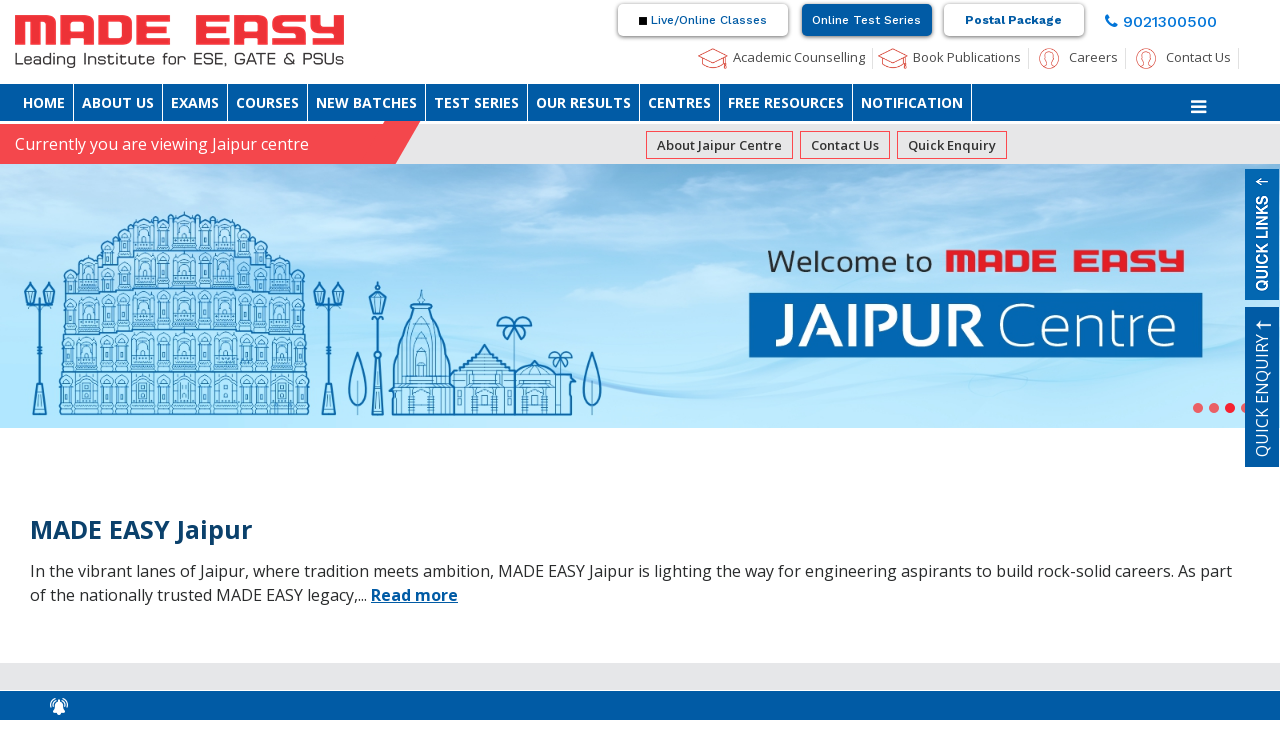

--- FILE ---
content_type: text/html; charset=utf-8
request_url: https://www.madeeasy.in/centre/jaipur
body_size: 97564
content:

<!DOCTYPE html PUBLIC "-//W3C//DTD XHTML 1.0 Transitional//EN" "http://www.w3.org/TR/xhtml1/DTD/xhtml1-transitional.dtd">
<html xmlns="http://www.w3.org/1999/xhtml">
<head><script>(function(w,i,g){w[g]=w[g]||[];if(typeof w[g].push=='function')w[g].push(i)})
(window,'GTM-NT26XPW','google_tags_first_party');</script><script>(function(w,d,s,l){w[l]=w[l]||[];(function(){w[l].push(arguments);})('set', 'developer_id.dYzg1YT', true);
		w[l].push({'gtm.start':new Date().getTime(),event:'gtm.js'});var f=d.getElementsByTagName(s)[0],
		j=d.createElement(s);j.async=true;j.src='/451y/';
		f.parentNode.insertBefore(j,f);
		})(window,document,'script','dataLayer');</script><meta charset="UTF-8" /><meta name="viewport" content="width=device-width, initial-scale=1" /><title>
	Best Coaching in Jaipur for ESE, GATE, SSC JE, RRB JE & PSUs
</title><meta name="Description" content="Looking for the best coaching in Jaipur, India for Offline and Online ESE, GATE, SSC JE, RRB JE, and PSUs? Join MADE EASY Jaipur Centre for expert guidance and top-quality engineering exam preparation for 2026, including IES and State-Level exams." /><meta name="keywords" content="Indian Engineering Service Exam, 1 Years Classes Room Study Course, ESE Coaching, UPSC ESE, GATE Preparation, GATE 2026, GATE Coaching Institutes in Jaipur" /><link rel="stylesheet" href="/css/font-awesome.min.css" /><link rel="stylesheet" href="/css/normalize.min.css" /><link rel="stylesheet" href="/css/style.css" /><link rel="stylesheet" href="/css/custom.css" /><link rel="stylesheet" href="/css/megamenu.css" /><link rel="stylesheet" href="/css/responsive.css" /><link rel="stylesheet" href="/css/colorbox.css" /><link rel="stylesheet prefetch" href="/css/animate.min.css" /><link rel="stylesheet prefetch" href="/css/owl.theme.default.min.css" /><link rel="stylesheet prefetch" href="/css/owl.carousel.min.css" /><link rel="shortcut icon" href="/images/favicon.ico" type="image/x-icon" /><link rel="icon" href="/images/favicon.ico" type="image/x-icon" /><link href="/css/dynamic.css" rel="stylesheet" type="text/css" /><link href="/css/bootstrap.min-alpha6.css" rel="stylesheet" type="text/css" /><link href="/css/jquery.fancybox.min.css" rel="stylesheet" type="text/css" />  
    <!-- for loder js-->
    <script src="https://ajax.googleapis.com/ajax/libs/jquery/1.5.2/jquery.min.js"></script>
    <script>
        $(window).load(function () {
            // Animate loader off screen
            $(".se-pre-con").fadeOut("slow");
            $("body.noScroll").removeClass('noScroll');
        });
    </script>
    <!-- for loder-->
    <!--mob menu css start-->
    <link href="/menu/css/site-icons.css" rel="stylesheet" /><link href="/menu/css/jquery.mobile-menu.css" rel="stylesheet" />
    <!--mob menu css end-->
    <!-- Google Tag Manager -->
    <script>        (function (w, d, s, l, i) {
            w[l] = w[l] || []; w[l].push({ 'gtm.start':
new Date().getTime(), event: 'gtm.js'
            }); var f = d.getElementsByTagName(s)[0],
j = d.createElement(s), dl = l != 'dataLayer' ? '&l=' + l : ''; j.async = true; j.src =
'https://www.googletagmanager.com/gtm.js?id=' + i + dl; f.parentNode.insertBefore(j, f);
        })(window, document, 'script', 'dataLayer', 'GTM-PCDV42N');</script>
    <!-- End Google Tag Manager -->
    <script src='//tw.netcore.co.in/smartechclient.js'></script>
    <script>
        smartech('create', 'ADGMOT35CHFLVDHBJNIG50K96AJC52FD9C0NU7R6UKPG8JQGFOEG');
        smartech('register', '2c56445d7c36ab78328d74b7c218a34a');
        smartech('identify', ''); /* Please pass Email value if available,else blank */
        smartech('dispatch', 1, {});
    </script>
    <!-- saved from url=(0022)http://internet.e-mail -->
    <!-- Start Json Schema Code -->
    
        <link rel="canonical" href="https://www.madeeasy.in/centre/jaipur" />
       
        <meta name="author" content="MADE EASY Team" />
<meta name="copyright" content="https://www.madeeasy.in" />
<meta name="revised" content= "Tuesday, Oct 14th, 2025, 12:43 PM" />
<meta name="language" content="en" />
<meta property="og:url" content="https://www.madeeasy.in/centre/jaipur" />
<meta property="og:type" content="website" />
<meta property="og:title" content="Best Coaching in Jaipur for ESE, GATE, SSC JE, RRB JE & PSUs" />
<meta property="og:description" content="Looking for the best coaching in Jaipur for ESE, GATE, SSC JE, RRB JE and PSUs? Join MADE EASY Jaipur Centre for expert guidance and top-quality engineering exam preparation for 2026, including IES and State-Level exams." />
<meta property="og:image" content="https://blog.madeeasy.in/upload-img-seo/centres/me-jaipur-centre.jpg" />
<meta name="twitter:card" content="summary_large_image" />
<meta property="twitter:domain" content="https://www.madeeasy.in" />
<meta property="twitter:url" content="https://www.madeeasy.in/centre/jaipur" />
<meta name="twitter:title" content="Best Coaching in Jaipur for ESE, GATE, SSC JE, RRB JE & PSUs" />
<meta name="twitter:description" content="Looking for the best coaching in Jaipur for ESE, GATE, SSC JE, RRB JE and PSUs? Join MADE EASY Jaipur Centre for expert guidance and top-quality engineering exam preparation for 2026, including IES and State-Level exams." />
<meta name="twitter:image" content="https://blog.madeeasy.in/upload-img-seo/centres/me-jaipur-centre.jpg" />
<meta itemprop="name" content="Best Coaching in Jaipur for ESE, GATE, SSC JE, RRB JE & PSUs" />
<meta itemprop="url" content="https://www.madeeasy.in/centre/jaipur" />
<meta itemprop="description" content="Looking for the best coaching in Jaipur for ESE, GATE, SSC JE, RRB JE and PSUs? Join MADE EASY Jaipur Centre for expert guidance and top-quality engineering exam preparation for 2026, including IES and State-Level exams." />
<meta itemprop="thumbnailUrl" content="https://blog.madeeasy.in/upload-img-seo/centres/me-jaipur-centre.jpg" />
<meta itemprop="image" content="https://blog.madeeasy.in/upload-img-seo/centres/me-jaipur-centre.jpg" />
<meta name="robots" content="index, follow" />
<script type="application/ld+json">
      [
  {
    "@context": "https://schema.org/",
    "@type": "BreadcrumbList",
    "itemListElement": [
      {
        "@type": "ListItem",
        "position": 1,
        "name": "MADE EASY",
        "item": "https://www.madeeasy.in"
      },
      {
        "@type": "ListItem",
        "position": 2,
        "name": "Best Coaching in Jaipur for ESE, GATE, SSC JE, RRB JE & PSUs",
        "item": "https://www.madeeasy.in/centre/jaipur"
      }
    ]
  },
  {
    "@context": "https://schema.org",
    "@type": "CollegeOrUniversity",
    "name": "MADE EASY Bhopal",
    "url": "https://www.madeeasy.in/centre/jaipur",
    "logo": "https://www.madeeasy.in/assets/images/MADE-EASY-NEW-LOGO.png",
    "image": "https://www.madeeasy.in/images/1-made-easy-bhopal-centre-1.jpg",
    "description": "In the vibrant lanes of Jaipur, where tradition meets ambition, MADE EASY Jaipur is lighting the way for engineering aspirants to build rock-solid careers. As part of the nationally trusted MADE EASY legacy, we bring Delhi’s top-notch coaching standards for GATE, ESE, and government technical exams straight to the Pink City, blending expertise with approachability.",
    "address": {
      "@type": "PostalAddress",
      "streetAddress": "A1 LION'S COLONY, Tonk Rd, near The Theme Hotel",
      "addressLocality": "Sitabari",
      "addressRegion": "Jaipur",
      "postalCode": "302018",
      "addressCountry": "IN"
    },
    "contactPoint": {
      "@type": "ContactPoint",
      "telephone": "+91-9021300500",
      "contactType": "Customer Service",
      "areaServed": "IN",
      "availableLanguage": "English"
    },
    "sameAs": [
      "https://www.facebook.com/MADEEASYDELHI/",
      "https://x.com/MADEEASY_Delhi",
      "https://in.linkedin.com/company/madeeasyeducationpvtltd",
      "https://www.instagram.com/madeeasy_official/"
    ],
    "aggregateRating": {
      "@type": "AggregateRating",
      "ratingValue": "4.3",
      "reviewCount": "465"
    }
  }
]
    </script>
        
    
<!-- Meta Pixel Code -->
<script>
!function(f,b,e,v,n,t,s)
{if(f.fbq)return;n=f.fbq=function(){n.callMethod?
n.callMethod.apply(n,arguments):n.queue.push(arguments)};
if(!f._fbq)f._fbq=n;n.push=n;n.loaded=!0;n.version='2.0';
n.queue=[];t=b.createElement(e);t.async=!0;
t.src=v;s=b.getElementsByTagName(e)[0];
s.parentNode.insertBefore(t,s)}(window, document,'script',
'https://connect.facebook.net/en_US/fbevents.js');
fbq('init', '376221226119457');
fbq('track', 'PageView');
</script>
<noscript><img height="1" width="1" style="display:none"
src="https://www.facebook.com/tr?id=376221226119457&ev=PageView&noscript=1"
/></noscript>
<!-- End Meta Pixel Code -->
<link href="/WebResource.axd?d=HnCUIBlQUvRcJbG6TXyUs0geAqjsS8C9aYzWTqCH15depa3wQ8khSzg0lAPsQ3FNseMDLXBsBa7PLYoE-T7nJZpk_YwoBlMbANOGWSLdKoYEd4oK1T0AT2lQ7XoTTzTlV0Vllmm_HA6biRMB8rjd4gC0_aA1&amp;t=638146954490000000" type="text/css" rel="stylesheet" /></head>
<body class="mob-class">
    <noscript>
        <iframe src="https://www.googletagmanager.com/ns.html?id=GTM-PCDV42N" height="0"
            width="0" style="display: none; visibility: hidden"></iframe>
    </noscript>
    <form name="aspnetForm" method="post" action="/centre/jaipur" onsubmit="javascript:return WebForm_OnSubmit();" id="aspnetForm">
<div>
<input type="hidden" name="__EVENTTARGET" id="__EVENTTARGET" value="" />
<input type="hidden" name="__EVENTARGUMENT" id="__EVENTARGUMENT" value="" />
<input type="hidden" name="__VIEWSTATE" id="__VIEWSTATE" value="DKuCOPUnThS67lKnkBLzN/oGkxeiAdXVsYpL3MUo6iJizObfyoRQdwwP5YFYnM58U4gwPMk64IUjyKIJUqkiiD5Ur7llXbfHHQn/7yknJbzROw4pXXVvwEmjO7JOYLiuGT5ZaJfPT4vttcM78hZnQfPA52KPChS2fQBWk5MaoSp1t7mhsi6I+1c6gpupvJKircrXRH586FcJUsOi6y5mmjjAJQJYH2zP8bMmgBT2ibc9xrkFVIGiqtRcAJ1tV60wDw04b9182qm7m6irgylP4x/RMfji36Cm8RGAfpzHSRl8JK9GxHQjd9i1aCoAZ4MN+6LwHr0QghGGZfZkUNx0umPUa0zxSLwtlAnpbspTvsJ1kNS7Eu87Q3Cura/Mnj4aipO8HXxfM4IQXEV4WxGTZjwavuc7vT1+eXcZlBHemLX9DQu+/nW2Esmsag06ivaZoSztAPWm/Z/4e+1zn4xQfIfgJbOD0oE5uQ214iTwpn0is7knFQEsQ2cQfj+sREtFIXRrBLmKVe/zvBs/miytz+XS+Mm/hqy9RIWhVp8YjSYbERPmbyoT+40P5akY3VUYhS8KyAoy1tNuolB4jICUrIajsnzFN298YkIIk7tEn93jBtz0cXoR4+6H4f7domKwi+I6+39UcP/zzxu7FiLMj9mBOh3RENKGXzmoO5+DXCUfAhnHYtI7Dmctl5gMi3Yvq7MjF7W2NgDSJHrmZazlyV8ONnMjYhFYFMVDcl5x8Toflxx+6DpYETlRGlzPty9F3gE2pcIk98K9AGuHowf2v3DFMqy0D68a9qB+4kgCvoPiVGygqlFZPqeRFokZjDEruQzh32wX5jO3x+9UUD/u03LO6q0E0sSBVeY9RwBsp/BLoewZc9GWctuhTsP1LEk0bSxnkGLaVTvJHlhv/A//RmPJVbJ39NeuASAsX/t1haySJfp4fVkEbU95EtmZV+/f2YP0/Hwnhb8yFZzAQfrOT4hBwT0EkJnykiZlirKMiNL0OfgWYokhQUlxk990WHu1J6ft6EoN5J8uXwUh7fvUPZ7i/[base64]/5tD65c0otFNYdAmb855msd9lcCNjWMLM/OtBylZ7SgmPawsh7p6ZREGPPCrwqk5bst32jpfOQ2xFk1VTxgJ0RdMES/L5Uo7SgHdUihGsqz66DEcyLnwO2PBwkAOrvv68iJ1ErocxKBnyrEX6821udOrlBhSQ7E0n/T6LIU4uJQJHd2N5rKqbnq78LgP6FxiP9RSmKhQPl0zpFQZ8yqcjawd6+wqgo4lS5FNHcEiJw3cTuFFEjzEPPVwB1483mI/+SmXKQPFEcC8i+GlQOMQJSLrglTXJjabqeSt+a6tY8LTpkPVobBetvTwsq4BeOW8QQDR4Kk3nWlt4KNttCXp+71YbQfstCtMHlK7ITTAZz8koNb2BTeYI5oWVDI8ol2wjm4iJt5eZMy4yKEKgqFTZxHZF6VaiqbBw5mFx0JWZl/wcDstxzyT6w6gyI2dzm9APLxCInRHUHmSnETWFSbxnz7DayBzRO9seef43OwCQyrJgs32lpaEcvVqNNSZCz7Q17ua3J1c7feYPKo4fwpjzX+z6b8mAfKT0YiDOyWlRyiE1o9mmTj9hQAt0r6BDuy4Cwxb0It/QkcLGnfx2GkhN1bzcnk5v8ZWeDARoub6jFI5DwJ1AFu5YwoPo3eqpKUse/eCjgMjes8tulfV29Y6TRHbR/AufmcVO/T/BB88x6LDK8qmk5TAbMuW9Wk/HaGulCuFLk33ri2xJg/QgSNOVJabm7t95Yf4J47pmQq/UG0SDaaby60UJqIJQZXdOgjWt1HMFX8YW1pkNmNMaPAesv2RZNkLKmxJcHFIqhPxGISU0B3kl0Teya2xngJPS5AWuDoDhOigA0p7Pl1Z9S15uh3POChUhmSo5I7eAAsPuJK1qlX9GiiHE2ApkBKCDaxJCKoXsb4QOQw1/qq/A2jrt6rOB6I43n6dO5jvz4nOyWXsAE6Ivs4vjEjmvMrM/lhbTO99ZmL9fvUaeaVLPljDBXi+Wn8Z1Nb2juxR7XG1U9jCOOz7sTwU3/vQAGQB3zJ3iejqQ+QSQTQk25vg70lPJQaXRM1GoknqPbimWNrBlgaDMAuo2hK2f19Cqh+7q8yjchGSemXsd9ihRIHTrymgx/lnY1TQcq1+Is/CLzqI/C/ZdUavV3Egu7TgBFJHYum5yPVLZi/TDfp8C8/Rvg/U/2SgYX+NKxKPE4UR40Bi1RNR6l3B5YdPUflWHIpfIPIB7OEpmrntQZGzpfs41zYQPWHxuY3IS7WKRoXYOkqZdjSr6xjspJRuqzjRH28FLmL0yoB9wOVA94cJXZi1mlHsBZ1qoGLW0KpJiMwtdIASjEbx/Xlv4mo0m+B7Nna/GG5TXUu1ionPb020A3QcVg6Y6PVKpCimURdnh6GqCwl3WMiNwLQlDDKUEKJGfg07d9CjrACWCGGELVlsODpsrA4Y+UH0cWzFZYjcYge46s3RqHcifoni3JajwWp48a/dP5bB2VDWTn+ZTQJKF1MDuYIOoUBXCyiMXpPfX9NhPiTP5XFmqD1/SJlmkI7rTUCwEwPF34jt6L+a0aGWMrgM0l8vRzqQrtcxVH78Ms52DmBB129P/Ks7VFBar55sD1sefkEgUEKEsrtRdvSJPhgwE4/5ZJ6518821c0U9kgMXdcrJH8QGPzsdEaXXOUJXMgKHh4u77FJ77V/eDWxRRgtu6Rkq+NFzF0pU0CU4f275xEBapBTBbsT0ar1706u8PpewfBm3irDWt2c6djfz2ghndJua1uwDdOpe4V1Mn6IP8dpkkuXg1/Ky45WkV2dvFfvvHwPaDBHGzEi8UUIiyRy9rGwon1JiXwC1qc6p7Hixfuqf9WWN1ovLvkNXVTLTaIbC76eJ1RVAA+w9TXFlIZsvaeTCG2AjcCV7/gA9a04zKj4wBVToo6mQjTb3ye3uQKBzE9ZGYyGfzDS9yyqU40UvFzq7RdhUjMw8Ozp7dISYZ4DNKrZduagAFWh7+J4I/rPWREevgCv9Y2Bmc7TQe3of3i48P7lL6O+23dJH/EsOyFJzTqC9QoV0TcIecLoDY2KxzMbaRXpmjfdrJn1cFITLf01EbJwvdtKTkvsWAhNccd8MsU+xvGb34A+j801UzxwjuGP1JRK2dV1+d4IBRJwj9hHy6KK1lWN9qoadBH6QaXDjgQ2tIf32o50OK0Ls1DU+0ZPpNHo/pmiqiZ5RKw1WSeDLM+p6UPp8c2zjgKP+MhBX+Efui+UnZ6V60c6MtmAdshctKS6A3tCk4ZDl6WWFFL8c6Z3xhSmjn8wuH/JuTuLeJcgHCzPVp3zjANj4Or84xG/yOlhD2wE/St9gmUtuOe6XjzA2Al9ZqNS2g5YyL4M40ZnJKRviWOPQHWh/lIvqsK2xBWH8cioyqtv1MnZnKx/[base64]/6wWOVUyrykxmhka882VEREvQvIJqctf/KFF7ZoJ8ZVcFGJ2qSXyF8gMAmGAhfWQZB798tYKi2ygpK/Vij71f9dRxLk7QJ0YOAPJCYk/Xv4k1hRI8599tN2oe79ExYhA7ocej+bTjcqdIsHe3vkhE+oZm6wiOH7iMzyeYnETvjKD6ZU17XIkBaJogi4pjeTT36AB/5piWpb8kd/nZYJGH1fXytiRf4FnIJIbNEacTbj1e8FCJ3whildxTPEO0ZNAzmJJDJsjJ6hs+UbPTeuKARmrLgzyjM3c4JxpCiZtBFoCn6u2NVqqTT4xH4U591WaXDfjgGWkk/CKSa8G90YIHEH+svo9kD+D3ZvdhpJypOTNu+NEHJsMmmnI0oxeISUbfaeSh14N7FP8BlbKzURexb6X5gX5SfOvvRzsYUml4edRtyKWDg+s3HVI6RWts2/AbAX7UYoJ3UvDelBwxT1qh+3o5eVnC4IKE8bVc4S9x7uW9qXw/I78jBrZ40MeAzjrBDBNijTHauHRkl6+RCfM6V42BKzh0J4clSqxBBqPj5OHxaTIFesufdf7fFIT0FNcYFdrNE6nBdPFlyGQ0jbNa5OEDrIWyvwBwFeDcXPyFCS5dwCWZtkuf/RXvhu1rM0a3aQcrpcSro8KcpSpa8ERk6W3HtOpA41Gtf94g3BbtGcoEw5oJAHBTHRleTo+n1HYovVzungewM/LuletP2YzppJLnEMt2Ff61Vh0DmC/wksssHk9UGVo3ApRi/JuDDxbbj+67qPEBr+oIMGt+kCSlqvKzOrbgZ/k/[base64]/Zc3ztEeFb8WTHHENA96J063vFHjzgV5h6e0n0JB0Z0owOTBXVS86rDJxpbTYsHYyq9qJOjgdTD7K1yIBj+RiPeB6cZxGPj6C1PubJSEMzihDFE80vegsbTjBJO11mrTkgK1osYaWkKBD8T9C7Wxfr7azyBOCZNxzY92i6F08qS1lGKACCJr/zmPh3cac2MVagbz5LBKFQu0gCUFGwIlahZlGYAUO6iUanWF+AUO7J/VsP3CgE8muoiqkbkqkAk/2iJd/aYjhQtIBFaNhxMyygPnwNuiV3UJgX9FGGPlJlXGHH0mZJR2s+d85fJHkbQAOf7KoNkYX2zEpeVd0eKieuLNM0HdAb/UlN1gGL0XKBdWdVe0cfwYVYUfAYl0lWdM4qQ+yAejDjbAvy5I813mOcuCQ8Kj8TP/FQDk+pHQkb8K+myjbSgL2BreGsgXVfnZHLM8sXwaDLuIVnaZwKgXpg/4BthGghhoHLU7Z3v+gHnpnygCoxs93wfZUhTEyA/+mWpqifuXUTCk+e3gdvitSWgV2XSkdykJC9gsbcd4YeqOE2aUjh2ouCbFhU/tU/zGYsRxOeL4VOk3U0yMW8O/Ab66cED/[base64]/iIOAutX95Xq1f6jEYXSicaSRzAt1T+7+nqCSyBLX5ILeRhSzKs5yyGf4Tc8VL1RhyTFgWHNsDHaEFCJ+ezhFxvk6OTgWYMHTOl56gTJTIVFgXDgPedSVkdUmjnBNgdYoAj8EfPLtrutz3JjRqeTYK/CzJS0JnEgCAheYTVXOLk8MbFAwGPDhMbC4QAQC4ltk5IhXKFz+cemD7M+Pofg23rBLX4mbj0idcraeWesCfdr4FHocmsdfog+nZyizyQvYiJbHkhkh8Nru1Esn89J1B0PX8ZCsiPhodpdSLcCPQjMm4SeKvBhSHI/prohXC2N9ogWjJLeQbe8KMGrPVK2dsIk+GECa5wECVCnIjvy3qzAY0C9UCDgpWHQ6mzrz08ih6M8uBauzZzaRK8EdS8mtxb8d63jG6Le16aNGF+6ZH/Lz57BcNwTMt1Q4NlYRZocG5PStJQ4kO5YteZBiW9Zehg7/WyBpXtupJiRgSWEcXlWXhKtJUnQOYMDv5feTHS9GIyKnO1LL2zjhvatwsjEkYTKBJPJfqCF5i7QmZ3HL491xaS6XgNGH06TzIAP+gkFVOCA/AoKmkPVVQ0J6kPFz2X5+C9dmngIOaqHvmUShE/6FXc6sNmkAN6ksieBJ2yq+ZC54+1mgboc66LJywVnDZKXAcSJQbhw4UOpiluAn10B9LFCEcJiN6++n1cGCq4LqZDK45K4ib7x0Ajh2VoDp1asnRyr6iSVSOhoGrYno11xbWUnRc4Bc9XXw3TzgAox/tJKz8lWvLDNo27ci8jyrYtyLLozj6Yfagqtw6A1jQIBr/ReYbvS7pDX8Sje/3A4IfCBfUggQz0yFWlFOynuPbKO3SIIxyPSD57RyRGfNxK+tYDKInmsADScQWfnA6UPNqO2JEn8uDgMlDe2uww6m8fLOGTulMvhyolFKwRoKxA4MEHYC9FzyPPnOU5/ZN1kjJvbyGTW1pvA8Wiq/lVBB9vmviTM8hgFttYfw2ZryEdbFDdQ68O9Sx9MaQFthtxpG6MwTwn0+7Xd5mm0m03MsPXQEZKsSuwHnenGwQWz0W0b/JPAM/m+PiDHmFv0RdTM3xRvrKV5nnB59+VVHhMEZPu1XoNBU6eK8QKtALdSgJptS4zyRwrk8wpZxKKapqL26Eqb7Yn+v0K6b3WEgF9vhf03+8u1zPk84RlNnzX61PnruSdcfvFOFX/b4ps1K89KKAqCL3ppEZywj0uyMmoTDSOTlDKX9WfSSY34D1DLnIr23JVe/80qmxI281qQ1qCMCOd1PBOgNILTCrpYPkOt8aFSgaPrE0v/Qb/ONHrXWiVRNgNB2tXBnL8fKrMfoRDhHcyaESMZHxUcuvccrG04yJAbZN6XlTE7T9zTSkG2NnDINvB6W8DRVCrODIq/b8V8wx+JxELRyYnLV/[base64]/9cZKZ0ibTSpGEP6u9BGNRpWNIp+UIYJ5E7ChkcxVLha1f9EtZkuzBeLfkfn3/s7cE7NrHSN4Pjwu2JA8uZDyJ2XjogEtr0SDorBXo6rU8rDYfiTMc9J1yh3MJp38/cCeHFsWwVlo6/XyiIxJflPLapN2qwStRQSvrSRV/4Q56bDM1lL49i9GZ4WdjDKz4nOhqSwTANVHCf5pu1tbVhXsnCKxFL/BL/tLa2s2U0wA745FHETuEAfTTaWytfHm3x3Y8Ju9GUW/BwgPLY4AM7TGjrc2TSxdqB9L+/BLxfdIcObsP5Um8TUXOwojdCF4jT/oG9S9owdUhqHvSm+Ni5jU9mOUOCpMk8zaWZ8pt8qidFRSTwFi8L8lc1E4N4OJkocbEbbwCNP+8wMVqkq/yOYKvueVYmDqZJHj5/wnO58Ttpmg04wU+squ7TKBsDUtA0K6zupzvr22viVpxUMzyGIwVpbrqmbyZJgi+QO/aNUjTTUTrtVXyfhX5bE8BBrsRqqwCZvZeOKjpZPwSUFuAwHQC0r2FkVWGTQh8AT1J/VTiXjS4rHNIHi2rqa+DtPrpCPouMjKSK0uk7xPdj9VEkdsY6ZAjKF9cyxpoWFzB/RWBmccqOBkEEz7aPv7012rEQTb+VqKfxqE/9dDpreYXBq3RMpdAhMjw3o/8jice/TcHHLSimm9lI08Pg3ZFyo9U58zh/jaYLWLmLoKHnBwosfIXIp/[base64]/[base64]/VMTkxTB125pikaqyNAnXskFcWkjADZZD9rcCCglBKzaWCTh/soFVTISSPUMowMV5YlLmPfC21sUYA/4ETxP0DENr7rnn4YR0kFoKf/c0R3sSd+xxRy6uV77T9/U4+yZ38U42Bkmgu7/qB9nz8Od/r76jo31kR5f4X63cEpcppBk67dHcyiB5tLEgNrT2at5EunPWwj/iolf/Yz5A+4sPnAButu4nqzCwoOrjXDYtrtG19hvYQ/8Ryb7R9TqIMLa/9tVkGUaGn0cAwrGwc9uHspI40mt8fnx6PmXA1G8Yh5Kp+kgOxSUfONnD8DsrE6xArMPWk55p6VA1wvT7VYm0fdftpOnK5mz77zm8GrDosQk15/9T5rl+DMYSkeUpbmHSoR5kIPnWIsuALuaRRZZYF/mahDpjRGHH7eANbRULImHk/IOeVeNZY9l0tQK7iZZ7TAp0JHHgy4Z9spU/5yPzpa9aOMRBL4tuelNoc9G9XvIfMyIPl3vozf+ex5D+V3UQsWtxLp16A16RNP59+5pOkpxTz6r1hi9MDOhqXInINehnma/xI1B6VHvgrSVU3jLBO7vXiYaaV1rtuiSgPD4S3ZcZWM/YLMzbXzlWpZKDpWCfBT33DkAKwAKrOepYGq/QXe1kp8vc7kbpbwOmUKxlMgDj3QIUBN0WwN0iFzHUGS0XWucbBUBdwVgiakQ7az0DcOSLgaFg++3G6AJ7pv6YFdq8Tv0mNRg7hl8ADixtU+orMxkk6Aekr3bXDSuvia7RqSxqwVEGJGmtHbnExXZHYia1VnMtTjWVeT3C99SE77n/fzaGthrssO8f0cFaT+n1fXXIvNzmWDpNHUYb5PjAEvW4CpilVOSv9ReSuZC1gynh83Dr+2fAEvavRKdKBMjTev/RsOc5Tsd8FeMPYSuG8MDDAYfijdmWPMdW1KMGb/dk2zGT1N2Xx/r+m5wYHwDJC29ugEJX0vic04lboMvfmWAzwMRqF5TQuEFqKVBUCuwaXBNODmuZ53PO9uz3zWXaYHDHmQFPRcCv576Df9aYFvJ7ey27J/aJq5Q5NvzwUWd5XRvoPzSAEapjV+L2sPKYUGjTbkV87UGgVTOywgZMyzjtWBpBXFOuzOXgrbsCZazScF7uAuYPgeSHbwb6Xu4A1ClVTK0/tSCRU5inpJHVmn3Plic4hm/OeszvvzbbANcRcHFrBoJaz+tHZAjrfirACo3Qn7q+E29aevo4BArn+O9Tnb7kU4c2BanbAzQxKDNw1YjCITqq/[base64]/xdhdBkVxcEUWaynARV3LeczYEHnXkkYcOnBD2cBtLYBzXMR5QtR3M2UbTQxZKEzNFCiUKwc73XaP7jbEwNCZDetmERys6KOcIcD2L1Ij6hYdNXuJ1OlHdFi+81d5q18/Aaw1G7luaATR36sOvkVbIEs7aHepcbuOVIYY+qob/r0jXV8rd0TpZIX+pXHDAmfnMb+unOlPTcRzxCRKDjeFSBwOm1DSu/g3Zm1idXbsEfxmWK8VyqhOsDUlKHZ/VIiqg0ZDyjTnvuld+kWNy8NtaXfKeBpOPDs1RP7462pw3Z6ZExMjrN//KIcKcU1srcc+42upAgEjeBKb8UzIzo0IfgwogGspVyF8Jm4WOdFcN4uWjKwxEUKR6R5h7Ov4t6j0OJN86bqtLLsItzJeRhjJ2zp7rk8bpEKjk4UOckYySeQpnLTRVEvbFxLisoB5cPWH095novE5bHLhxvE8N/4Y/YTY4Ew1ICMa+mzRcWybWwsNAU9j5+MfH5xt0rTsey/JM5v7j30lyuwCjfPtL9wA2/IlN+rkfyucot9DYb9HF3zbJmlfydjlYCk/AXYXIigNunkOg1D/nbApO9KgRAy3c6eZn01UqgeZvpTot8/BaBUBlZoE7IfJ3thhrCZCiGlX18xIgHbPEjGVeOFS4MLuSIM/EFavA1Z4PkyT/vpSIPOrJ+Cj8uoUjksjZvLu2RAvOxa6lUmuEW9KEQAdI3ZZqXS/8Q2d4mugNpf+BiK2/sDKOMh3TIdhxaCYumsKSJb97dwg6y8WK3fZZ2b5X3OFln0CUxkpg2auTJgU/wUEKpFn4Wif3+1z+UxebbWUtqs7F+qK3usOHhXZPGdGeTWfL3rRPVeoBv89ZBvm+OS/mmDx/8B6n7TX9rG7snA0nUxy7ClSiQmTxqPfWUspzOP0IFx03rZiPWW6Ahi9UaexpjYGmhK8BEJrqRKyaNluWGY0lMmnsoFcgNEve9U7p+t1FA7FtpH/x9Woi5bIg6sP7gwx1lBOGc105jv3UtYa/vhpqvKPRNJLB57p5qa/xwkPqXftW4PiCgIiTGEiQkHRicAktfpIJTKgpkhafYGRPI040ynBMABi7twUEqfykvQFRTjMWC5uQh3KTBDNO/JZ4PSSQ1tH8oR1jKnsbAVvXzhJQB7DLb4NyDY+4K9JESIq5oZ4cj/RhBvG8mfpYbceXWe2Xi8+nnWRaie97jABMvwRMV2vCE6KTMq8vce10P1e35P+8/mEYpV2fdpRiLmR3v5fsORXnzazoyBZ3AkzKP2w9sxkpNgfGIuw3elMqKnwGkWIG+YDamEzZXFGt4Y+gQuK3y3IW4JdSgLLM/3th8hpUKb8dwsmmGYaT9xm0DL/[base64]/hh3ZVgInLpYCafA+UERHKxi+p1Z1KhnvxO6UgeIRuke9rZSrr8z1jVUeWvItju8GFzWc54lzzP/ZBfa4ijBdCfwbIROb3Ml6nRfPkGzc/4HUmUdh2biGWl0rYsd6l/kVSkYtpK2lJET2WX47EJ+6czUg2XbQWIjRnZXtJK+pXStppZXtcdV52W3sV+jDfyHI3J6FVoBXvQ8I2XaoZN/QogYTkSezMgUFIJOk/GNRl6ewi0mU+IBmG64r33r+HJ+W+MmFWRCXMVgvUXQ+vSAO07Xvu1uEO/PQg0s8qkeOzK9S+HVgV1sfyy8lzmMBpHtKKnLGguupMIbFbSth0wunBr9B7eMYOJRg92FYiyF9Yhyt+VuMKYQVBANaRIYwFv6CxpKkW6xpmy9lA1Tg5MuwK0G4t/XzRsu9RShXm4hMkx2zGP0xyA36/1iJphUAPH+AtsDYHr5jkl9639rOVWHImkHhEi5PcC4XvIi6/8/7sUiT4LuENq+5pxbWCKFO74p7KERtNXNeWcUNqKhpoEcHaGADGV/MhnvJktn7vLUll2EL+9S3C9gzGMZBWGVp+jl77QNpYF5JFrQtPi5WiDC9kT7HJRRVmXZ2yCVdqFFi4BId/ofjjDtuF0Fa+OKkRLAC0HGjWwwgAaqqm4zrFMDoC106ih3wC56DhZMB/[base64]/FmV6OBs/6In/[base64]/Wms+38sjPVma0/WMgWNZljhp/iQXx5tAhZmIVl4MBF2T2FLM5xFfrx5970By8EJRWkDSI5wMOn0lP3exrplOU6Sz2rH4X9iGkGRVFe1FZF6lyYjHI/on0UQzn7lJ3yHhC+u17oyvn4z19rmlijKDLdEi7iig8SMX/yJAFI5m0at/isVVFDOGcet2R2NURCCvBNb4RH5MRKG1kH0CXiUdXQeWb1lU7hfKK5tbqNYjTN0V4j388o0jBC1M70fxDPY9/vDiY5Mpb4Shtl4skDSRtMoCWwigaYMrY8gODRppkEFA7ODXXygBnUJk3y84RW7gUQgVAWphSIwnQLovttiujTAOrecVawEQee0/GuAAGOuW+Dq3pxcgcaMh75UdQ7Yfu6QyUb5PRG2Qco1jI+IvALqindMK/x63AVblaxyneSku+xBY4chQmNZCqzezwl3nKTM/kMxDrhv8nRp9Kmkm2E20r8CoR/EwKbH8T4fzfaxWGcHZtx5stcMDr4KidrfTzUZqlFDWp8zFhBdv3O9bbsNMqSrFmcmWczFsawongUn9+g0kfp1Eb++lB1iU/wokHeStF3im87Rpi5RcAcC4OZzYvwdaN8vFVIT+hH622CE/I6UFGHvnCoyQejcvYWqL4j+t6BUP0yRxcI/GIircuBeU9cmYKeJgUrcOjKTJsqFE3EUDdOuh4P/W8rYAG9wGLHJ37X+Yr6jlgPXVrhkChRfASKhJFQWAMviAPKSZiqA4VklB+QaRN945Lfz+WKmmF4ujG6mVePrDgmlxOkA5slYEjoSVPUoN6v5WpRXSDCtfiR7wsFTDZRdpq67iqt1LrQiE1H2jBUymquwPgWJML7oQFSqPQwm0HFzKGmTUFBolyC4Rfuipq/ESuH+Ffo697/t2Iw1U81Fd7PJmEoiwn/PHBhSFWyUaeix8WfKR+kJ/Uo3IidqLbkCRFshn4sdS1fGFqwe8GR56t0auBnHsifn5dcSodj9rOmcSRVvVnETqkcl1tV6cztaDcEUpqrfbc/f/kr320Vbtx5itgz8YWZulajU4hN/mLrwvHs0nQsS+Gv7ub+BGO+auJbGwua2lL6mR4SITLdOayEiP8uePxqkaH6drOR4o7SMqOPntGReujfPrKTkzslUG2DPYbmgM6uNF9c14JRkxuAQegMCaVQFagl+T5uMrq46+XvCKWd/wMJzmeUZHFFUTSisTaotS6XSgRrGdVV+qj+zdZlwkmWJ25JQfAF36+ml7bgrWYoiKZrDQUxX9+u/yv1pEqHqDpBSasa+bJRFjek8w6LzIL4XIluYZktZ43K9KwcrjOt0o7/wX+oy+qC4rKsST1OKNhBbB+rEQHbeth0ZblYcgRIpZKAPuQkR2qePwIizLy51kgXTlYOyZ4CfKeKkhfhKmZaQ0JLIrD5lTngzRSPVizzTOjPVrDj7FMJWZALwHg87hamdofWM+HA58LivU1R7Vc8J/7UEcxH5jGcI73n3zm72XJvDIN/a7gro2x6ueVpbVtHn7grG5SMiQ4nmPO2qAnBUZm/[base64]/YqNNXZl+m72obLSsMSIYKHFfnbOiG6PHJW5LZD6t1nDrliMS0A1EaAA3aeyHtnniYbISgwz5hklUoN8mz4xKt6jyytl8E4vyVKJOKw+MWoIR1bW++28vqyhUEwtw5zW4QASoena8QInU0wZM7xzo3EsYaIS+xlijeTCaeK48/SKNX7exYSUy2ILEPffluw8149s2Qh8OScSDTmkqAPXeNbvZwITal/QhUnPaxpXaEEoMG5PMe+oQDHVFfI8ab2rkaocUOB+TW52CE4VZIj9ZWZ+2ueVp56BCfCs9sOk2zcAUmI42Ov7AR8u/vTzJdRxAGQiUdqLkC5U2ged13/GLKkP91BqmlvBFTr/bktx9ZA+sC1zELnzZ3hcpRIM1yzHeXJLlg5WdhL/gOLSt1wl3GWihxZV3dh4+H/9VgHD1lpEiXo12aOrFIXcJwhHugCelmXco+KZTiq51M69jaBA9K/AoJCf4rngoV6QDgC5E7gq5ukQiIOdcOHyEDMvJUDKw5hIn6XbIdGaTduxiOCpFAuPjbe0Ix989WlRNofIFs9VxpPbeaF+WDHy5cP7Y12O/JPWBaH5cmaKFy1xVVX/wLeRPtHnECQ1K+eNjjR6dRk1Gcuvw+P7S4Mwo5x2BKb/Zo5TLar8GJhJ6ZUJY03XuZDuBuus1QeG8b0ohIHumjhcNwarX2ZWiVCvyUAlyOOF9I8dGYu4l0j4TSnWcEreUpRu0rUkxhaJIa3Eag6jX7PsAaX4ERzlI2l6PaTg7dQKnugo/plJ7byJEDKaOXBEcLnoJiakCCvDgq1xsGAZ0ZDBPhnvt5rCxyawrUACQCSmNjyqARRpX91byo57tYw1gXqS5w11BANwKhs0IjekM9CgAQ/8nmgqiHWdOnU7Cjh7JoM8hZZXNHQFaynEwMIkOwryTTNDaoBZuijAJmHv823hT/pm4z30ZXF74tKN41CXELVfzikkJp/72/owwhHqRV56r7eT3pryRTYG9xyWyIEX/QnYM0SvLouKStjzschqkqUU6xUROf1dQc8YckD3UHcLqk22Y6fMzAC7MbQ+gsBua+R/nHjWUqlp2OQNsvC62S4we9RnALvr0LyDWonr8gbaug9Dt98YCdqWrrnj6UacjAK9CknMQUkFUCoLdTIsyqGf+jjTTEwyVM6KTz8qqOACBc4/26X0XwYtqrMY/2rGgNwqkkRbXJja/QrWSCl9AhbmC9ed8EYMStWJNGglkd053sznh6lMegTUtZdbZrrrM+//7zcWJdb//qFqINt8UUxfmzVfXM8oFa3dqmDdOBgLlTKAjbDs0ZCHpL9E8nFUWb+w9qNXcprHBLIDI5RitYgaoD5epuEo0BAdkwbESlbUQ2NjRHgXSkKaWt7r/as9Yu0R/6doXKQEdjXjIl4GgqSpuQ/qHNvcE6xMrI1P5GuNuqNJ7G/4IAXFR3iMDBAhBi+0mTgM8dGv5isV+qSQT26/JZKZUGMTKgkbZBhLy/mqus/A3Kt/GwjbAwZKaAOzGLHSFY3qlq35a2Oke1azPKpcAG8UsBKp4aRkERjEBlsZeddRn8MLvrb6nVHOPVW8oUqdSXxaLO0IJ/a8zNY66X5Nk0shLrFSQ0L1DFVBkfg9D85gW6Xv3VRpmoOQKSkGqIs41ejhL69O+JyLatRqWMx+6jONlBxzTPcxXbEqVyNnhHb6Vo5WXsKJyJojje2+MzdNNfjt/S5GV4rY82EUE4iCjQt0ki92UMtomSS+QFnLglwcUjI96u/0j/tQtzrfHaNUFMDiwMJ6hci5JSxZrFfzRG913uvee/de5CRlfcOsRWklr/Dng92eezM1/M47HW4ohEKbn3cezG6OApmmGpCvyUQrtbaWL0tBzPWoz1iUyxWDZH0WBXavgwBTSdcyV8irMYODe9OiOrxdhKJlv/vCg185xfOP2S2GaibzE1oEIkZ5dPKof4AFZFZ02h3XceQwNJSRUbm3TNZJbo8Uml6z8ngCTi2pPUxhYv4KM0s7SKpOFNHMdecg18u1qwShccPoUJBnncEFJ/kWRekxKxWJBkZpsOvZ7UT9lTDiXxzlFSqRm1wQdfeEGTWWMX7+8M99JAVj8GQZ/E70X/jDYLIe7RrGo0Ybdj01MX/7LJX1NXKMfzsbYzEnxzpBKcGth1mxZzWh+rQTjxTQNZtHRlBdanptEMk2OhHNE2tiTLp3cgljLlCd1l2J7e5C70lP5/5A6cCBC9DKX7sIhd83DP5XPNrdfWmsZBFKQHsnmwpX8n6Y2NIOwiY2NAEQd6r/IDp59sJNGPhZrdl+V3Dysc7rrfphUMEDPCBJ1Ea5/JzxFixGG/zlyCb2I3s2MwsexjzJ8sbdLG5TJQQumu+aZN2BS2HnEZk6YV+LI1SU8fadOjCHE8vtbV+gX/SraaPaIEEqXO1E8RbTrYUv8CyQORn5srqyI7juOamwUa9CbZ0a+U1TAtPrh6B2MnJTpOQhtgTEDQgMZzp1cUpa6RsoroDJrteSyOnV0tKMZbsJVcuz+mG4qbjiMAQk4YwqSnpm5GWQdcfz0GFxVdMB7zbIo1bkX4pfvzMcsmzuw/KpPn688jF52nZLGKBZi7H2O8Qixvil9+NBY6ibH5rqOL3mwRsgu5o6FZYhXZ/hS5m+Q2E2tYZxt897gnZotcSmd/yjPPpcbQM68TmKT23mYcqq+n9PulQdwuISDhSxVXe5x5qLqoFMyN+7LRx3/86Z0JEUsE/xlpqTrpL5XX3d8uhjQlVgmQPUUT1+Fm75HjCUO6RNs/vgOPwHDeqDq7DtLm6rpi8Th5rYz5sUCmfzSbU6UB9OtMRzVmvbDYhwDFRMxNGnmR29c+lF6MDqVKyxd/FmT+tmWQ05cEw5aWeT9Zhbl6aGWjzQv3lTft3/68tcDhfUft4/RhEGgcHRC7lMs3UN6QXH1gvOPwjtHNbPv7KDBPDy945DsyGQZHjseNeMnqAgrAMAvLz5Ihazq7gTpNyqT25RUELTss6++rQLRFq+Cto2OvIbJpp6OJGTQYTGiz3Rr+E8GTggWIqtzeIhUxc9yQutqiqwKdVnmHobLbkBRrPsOZSq2gIb30+oqzSPH5zPy7Rje/W9GvX0/HpUn9x3E13Sn07/KvOZZ0GSL3HHp0HIe6oo6n9X4rO1Z0cr5Bro/SHOnfh4gIbfi3ONYMwgFBvYD1MPYi9dxBmq5OFXlIwl8QUH2OIfh2jjTIojrvXVl8n6D6BWgVz3xkqlLyewEYJ4uXcurBBypa/THS3C0eKKKpcVlwhYLaXBRhUHyjtIzgnoiUEQjlb5tGBFeFmMDr2CLSBbsyBvNzOf+n4dwhRC6vW5gq8fVMq/pKMzoVh2m2H25K5mmvXEPxWwDqNn0C3EqyY5KhOdGuU9OwgBOu4yt8bxuWuNnJ6CQgVTVbZLfeSOmkbrjRr/aPQvr4BHLHcH8ubdlgpem2kPmQ+xfZ7Gjtjwtk9g6A2jKrs8PmLynOaevat2QjC8KG/fO+TM0aWjALvwTdHkA7vHBK3Ws2RNWvgwIp2eArHbvlE+pqZU4dvRqMsFjJPElX4HNu57N1zoEYY2Lu2QQJHpP8pe0l49XlZAIlPrKwRIlu7q4k3IsX60SrCYET5heNCDojff9nwov+uADkKKDi/+2YINGJz32uVLMXxaoHDi0ksRwgV+sP4ZmolXYcwmBod4lsL4vgksCSCbMX5KbeX5VwwN31bol7crqTKkZEM7NdoETIDZBhGREp9Lrb27LTuCRaSilCBxwfur1L6n8Uw7NzB4+lUIithR6TcLdlpDBfhgPgO+/B1ZvZtHZxiV8glaF3m2yxjxj0t+M2wmHtZWdkeqIBTjhLguCV0inQN7MGqPmvwspdoBduTPKQHS62XJbNXrodmlvdiNfmXBSJgw6CsMjbBQGvk3zPJzvW98zb3NDRYWD2T5ZNBHKF+eg/p3jV3RGMICwgsDrnL9fcFkoRYIOOBSgbeZcn+rjhYT/qP+xEAKEFvG7AklONIMT2wy0Bd6lVwAdRcJ4sA9vnZl0R1cOqfI0ZPRNscADWnmVnDr5pDW0/8NtdN7zlI2D8taBWq73YnpogQE/ROfqPh3EBclqqIi5tGt+ntHTCj1QfO8v2iPCYGXjKFzaEulJHdvYg6WsU98mydh6XAvokzY7n4P9+9CdYCaXQjZGRK7Tzysqm6ZMB9jRODF9f6Em3Bi4JHlv8aaXTq1Gk5+TUUibaQ6KRIi4QUc5Wt/dA71+WFAWhR8lQQlIAQBSBJXlyy2nTqbjpKQ/[base64]/fsl8bvQZSRzj23eNpGHTxFnsCfo7dm0YMrCfKEgs5BtZfacu0ZZ2piHaSi57zO30Ex/+hkmb0CNVrReYL83e9LPtfdSjdjJJspdOCZy8SYuI8BkS6Jujr3+0YVedf6QH/4AUBbwwt+5rWma0zni5B9050eeIYmO/Do2mPTxDscYr2OKF5ZQIRi3VwgCSsKRYdwm3tcPOE9lVly3cS12QkSD2Abqshfg6cloTWeMGd4rtLEMzmXrG45oXW2dntbX+KU4mzu99fkFimVqDXPm483yY+wkzMGHdxWjDX6LAIK0b7/gFBPr1glMCXXVUKFRCFUHfj6+vEIQwZ9ASj/nPcl92YofVWyZop1O+Ox7tvGjMHMQ2tLIpnTMZwU+zM1R+0/3EJ/qZOYwKF0s5eAFF0e37TruVOn02HNiga8NWzB+G1Vp8Gx3GAAaIqMXK7B0J9gpkWjrDpemtDhsvhS406p0Ksa/8pCtx9bJ+tngNnjnojFAJHN+M/eKxclEgE+xI4zZR5xa6Ubf86V6a0rq0SfTfME+37ax8hLzzutqC/GXtYKTiSi5y2aRbEflKdhuhNjZDWHmiovGVtwFpn+Yc/EcBQqlOd7dNt7cdT44O0+y6d9s9OTWC9lLC54oVHJGsQwCtKRAGLb3lUyjVHbfKAP1kFQdjDEkAAzB6F1CRx3iiMAQnkCTZuZzUO645ymwu7k6p2kCA4IgyxFFwHmBQXki3HtNqtj58OmuB8zEjD48UdKHeN/GZ2GvyR2j8XkWYdQiCCu9Qb4a1hOTIZB7UomHeT+4ykcVhRYH3/7hkiGDTQ5Gqdd032jWFWKetKyKPjvtgyyoT2ulitienNYetCpSiUAB+bxZNulwkOWizwr+RE7+HTVlDdgQWK5l/1A43/GEqDQs1MXHqefjg51zIfEj5afxP9FgggLKTV9TQm0u2JPDdvnWNqd7pi8nSyh/aMLR7l3lnuPtI1ar07a9C+npho6P7TyfD/bPmYGO/f4axAsEi2vR968QceHTR+hHfuc9g5Ww8ILMG2gtqvt87XxlKk8cbSrvwqJGyXNcrd+SmJE5ktHoSHweszEljG4dRQyONILEmeOqWRhcu8r0V0bccwxCuDMS8h9ssX1/ou39455X8VN9sK2TK3u5tYvV3Dlj8fTLYH9D7IjLMrmWOmRv8BpdkDk4WlvcYJ6LR6A1kyOi9hfK/qjKDBK3Il0/069EfqZmJ5Q5VlNX8H780odp0i7HlQbd8oyfsLkHzYm89KSJzul7Dp2ykanpfZJzPCCwmFuJ5Uc6yhv//siO8sBV5OcBYfQ368+f3DVVgo9tn1eCkrjzXasJLLTynf9w0cxVN/mOvHJW2Yo2Lq3dq18EB7MaXXM93KwnQOmfH6AtJpvhMhkRZFz2rdOZpI1lQIUwhKTTHXWoCqhQnRqKD7eGvkUJZTetU1JR+oBWaALUbI0fB1jTZC2E86BpCUwm2jH9IfKWjaAKlbetVJSOqKrHBNW29kID/vexSDgGa1jsW/uxINTN6f4rBp7Cp/0PtoPsZfsAQyXYl7iyeG+D99XXwKj44xJRHZORvd+uOqi+bvw/aHu+lX1lS0J6WGrMQyFvaqAsKvRhIOmEawwpU9ZHye/eQ+i81cBfPPy0lbxG818UkrNZU5Vx8akBq4fwKktK62qM2zz/g9YvuB6AmRSzLHdwvHdAQyOYetYyInSLyJC4RmX/QSOMkeJ3QV5vC7t/aXN22LeR0eLpcuYbrIVoQpXx25VUkT5kPCeYV+fDIFt8Bew5XwBG5SAwgBxcqSVGlnFmwak8utv/cXx3xvHBQVx3iT9c61jNxYFrjkXdew8j+X355MWwClStR7e4M/TW5CvNTAGa8QFI7pf2d4W8Srjn5tLYa1xXQt0VuVgwmOD8d5nLDNZ5iEil6jkMwkMFK4cGcvaCDwoho9oeKDvoRICIMISZsUA8YYks9InDMl1wfe1IUuVc8Hihh25DG6h7hcwUucrbMFx0Uezb5Z5IrxpfM6ctsY3Vj/4q1znn17Pi4aNj8GOM9CwZCIYCECvALohKjqc4Qhy5LWZvxuwUaj2Eu/txj2pYCOHIPhzLcLCkM72LuEPLixijTOvDdDlCvzZF4SMWs1tHAnhzbSNq+VHoqBWMuZMWSBzRWUxyp4DyDwAos6qNdAP5K6GQx3emDjzGelg9nSs2tH07LZpKvcgvaLmhe/VsOVRzCmoqPJ21f/9rvRcD49tQzmkIY9tTIK/DYli1SVrx7VmlUpMrpYdHrjVLj0aCvKozktevlCgbozd2J2X+1Hpgv1o2uSDwUHuDOkcyKT1kdP4Jnay94yKkGa8kNMx2YytFtfwPCW9UWVbmg/m4+CJOUOOaP75V8lEJ35rGSal/wprmNA6ttEMkd+7UlVyaTk8DlsJTIHPfcU85dTwxm7dxFlxLx7Ovj0eQLGxy1dReYAlc8olV/AyQ4baLgDdPxFes/SAicG+XcmtSe42N1o6sI9BfhyXV016AsyYlGN8A72/sfFG715wAkz9NnKwCJjyQtfxWGy+6iSiX/RRIdlm77ygYo3M83z5t6HMzdlmfgKGmDRC+49pbiAXVY1ktSGHA98R/YePZejf+Sb2UlHWuM2w2WihJ4bYPF2P03Y2+TL5mGwmCREJcBcp8OQmc+Sw12waFdkg22sIIbq7a1eSXqAJYllJFsbAA2IJxFkfX9p4zJsf0AksZASjCXrYaBf24/X7cvqQvd5XYQKlvkEZwGvKWFdZ8lR7Plgtw4nPS6Zkvxp173oGb5C9wAQPh+U52XSdlcLzCgtEXZl6yYUEJ0KZ5OrfxRxRivf22Pz3HHzvKegLrqsPTre3lS2q65SfRmmFMb2hgzmM3lhkY69aZPvEGAY2r/FGJ1L9f/4c4VC+VRPs9tJUxhWxXUZ0b0x4/UyMtxtMbzMyMeZ4bMA0awB0t82N8gKBv9+sz18iXOYiEIG/+F0YBoCXB0qxC3A6H8Q/5XAY7cHMEdTD4svkxXt04NueVxH96G5y807+6/CvIPouA5LB2aIEk2KsLtXPlamPS/[base64]/pG64NOHICnqgkGW4pxAa1r1AOKB+Zg56Ufd3C9tgnmQZYccm28lwBtvW2MvAv65uRyyrQ4IGJJKtyws6t82QbQSWGj8jLD88uIzu34KEA6d7J/+xq0i6hwE6MXPSEjhnC7miWOLxs0PUy7vRczEuIm/eGTHznAHTGGBI0G4hwYdSa+uLniuWJURMrn7sdpDsVbt7Be4+Nr1N0NIIiQx2z6XNqda6cVaf8g6NsboFP0VEls/soY0CNCuj9p/l04HQcxgcrYmjyIu9oRBLyLbtnI1noJmE8F091tMvwMwRVZY0BPw3KXk2gTF8dHWT6MK5iW7P4NKaJnbvlryszkCb/TysmxR11hT+sjXVkPrOe2ug9fCsQHvRvhEw57ciZQkPmBP5wGUlfP8SIvT1Z1/iHlDWgKjvAG++CbrFddysc19zhdDsH+PJtW0sfCkMNUTQjr8yEMnoPFWZR8eywv6xmeT6RuHuK2TDfMz2LDmb3bnO7w9yM4gWqIv7V4/[base64]/XUi2JiCEFPT372lHRkR+gVyeDatSG95XPcdCdx6yF+xa8tZq5DOmiUSycDm+qm8VfpDscd+prxwwYZaazB45ZorSSyixN55pL6tuVxmYGL+McltGaNg4hfHjRyllBp6V89AokbWMq55cYTyWMPBuuAfVIqLP9DU/Ku0b3EYeaEyWXfH3v+s9nOgKI9sQnm8FJ4aVusurVcYwubdzYwxo/4wuIglu8e6R96MEnuz44EyKocT3a5XXZrjJdhOmrAcHRQNINCqE+zwyP9mEXvKDWrduaoVh6D92daEBV9otrY4+WFT6ZMUG/Zw2Phbb55YU+EcTGpzJwtgGFoM2cyQndsj5B92ygZ5UjInVMKddrusbDtBNK75yMhm+aIg8c7vbb+XVuEURU4aR1Gals8Q3BA0Se/A1IpHmeQaIuRoRs6WCipHmy751m2CzS0HnmTx4Vwx8SV8I8TbXF+gUUcIV1tJZraOJMCR4nC8wzU1TpOeK3T/eLp0twiv2XgZyyCFiJDXgk7G1WYWJsQvVRvdYCjTDoX7TnQtGwuBGadWYhg1zW24K2rfOWfd8qMSyagszZ6lLFW0sJMoCfX1ddoQo6mZ6pF8nngQPxaNQxPppNe/DzF5+gdem9xVEkZTs8dkJ2GSIeR/LZYr+4cw3FUDwZu27bATnXL8IgwLgO7kylC5L/cpFZ0/F5ikzgTOkZWQpHCWP8C2P4y8SjNio8bKPJhLaxICMKcY8iw9BKUd3PAKhxDgJxgnqFv2PSLwdGF7/3ITrigEtuq9i1qQ+X+kMB7KDD8YnIFAmpdqcZhc8jKsYrfKuKWlx+Z5Mxdc29w4BTvTo+Xctamer+IQQgbDXSREVLU+w4M5Y/T41977Dvn5/8TKfDo7cHKq8L6IXAv6M78xSEw5o1a97bqH7zOznXo76vzfVgsj3+XPg1Dc2ORNuxAIohFtUpxRbFwKlz1ha+Be6YdsbtQmY6qb/P0ul71mdq+b1cDjI+k7oFaAZqZuNOZcK+FVLCRRSNAfEmtQlWe1/kM631vhLjfy42ug0T34fw4t25Hthgcii0VtSxvcqR6SbUbSGPfMMs0tYVzMROrMiQboSBhJis9MyWE4QjC9R0uww0cQkdBPc9jjvYtR8sgWzgYpkM04HAWSyWBVkP4/PHGQ4F1jV1VPbWMqarwGxpy/FeLOW3YhBVs7EAH/6UezmaZGKhmj8DVW/zpyTfd7mMFcU+dvnjdZcBsHvrsv64vMi4YZithh5taXNJgnprqwkO0rEO1QMXPeow/jzjbqhcXFh8gNjYRqEdWOL+/vfxOZvKUP7KoFyQM0nfRdSP/FJRvIdF+XmLuuCCtCJ1NaNI/l2niAVnJWPXxSMSCjMsGhYzQJQOqk+Dz7h5mvSMHtwWKEzS5spHNZD3vxBeuPoXv0Ada0zo98i/xk7RVWFoHeAhZIVhzflRRxCjs1j91+epgYV/IAWh7zTmnJSRP0dzVHHBtysSYWOz4a/KuZLEDqy3jwkYh57vdH8yvMo4dPCJcfpFEarrhW3QbPEe2iKTFEYDC9RSc4HDeC2N1M/5+yfjsZE6mzqCjea+0jfcv+R8E9D1t4+wXBybpYjcT0MOICX0JPpa912ZVqTtqWFUrdDhXdh5HC7/4hbX/j7W9WazQwDjHRXooiKNE/fHg6KQX5rC/qyrwA73R1MZ69pQbXgtcab0ga6jDSDq36SOIhgVKNTwhsZqrtdBrNzU0EPfAxYeWPLzcZdQhK/JQ5bDX3LoU8bhbbdN95Z9lJTMYwaNc9liEPpkeldPl1Z4277J6EsxXDk29uCA4zoyWX7tAlV7ppgBkfOA8ns7X4FzkJrQ7RRX7mIP730aIfZUOphD8VMJPiA/602Z4g0WC/Whcjn1WtrK6riMXen07taICDLdGEgPlVzjD8a3irzNhTjUGmfrFO9MLkSbWd7XFfoM2/I4pFWy5ao2ZXyDsvwovJHcA51oZ0OiRaHBq2Cax9/Y7PlpFt95/0ar1qIrTFXU5vNYxidzSK5cEXpjBR2FPjRoONrTc8a0WbdYcDhxwiRDlpwLJwGGdVhnE4DdV+CAkWR/4Zt7PpYHq3TlgCtPKPzVljhs6CQm2jnlxK/RnuB38wG0HrnvF4pjLNEeL4ItkUJgt4iKkQ8PKa6bx5LvrnD0e8BFMOS2/NPFb6WMKuewJc0NldyW5g2u6lY2k+Nnyp7qTP09gRy5Y59K+1UDqS8zfWqS5xQAhatwanuGaD6m96rWtJ9EyKri0/Y3BrCl1TIiwZY680a8Jpa0qoZtgkD3Sb/So7S5l67bHo5UFGNqn9Wk+4bdpiwiH9F4nq1bnk2LG96UGvAX5oav5/SDCrCt2wgBE3SWCgBypl+NNTf1r8cw18VPQWlSv1uN6IWJZHPAC51dtsZ1vg/XMRojI4rtWxriRem0QumYDjeWj0Q8V3bwKIfk3KN7UCCJlnO3NQohsEN1g82p9GsRf7Xf01302isaZszkj3RibWPUhmEcLgtbQ1CvOGekSA/5uQA8shh4GIEgi7zXoDNAsDc8fuREh1kSyeDmqsLs9rNM9xFj5mpgl3kksmvG5w1wkaNfZ2nr2Lw9jVG/GTb1GPYCym3h7Rnsi2Cgfx6SoznK+StScOB634WfCgWWG+OYg52CLldQZhl9Qi9qNe1ApikIQmR3G/grTr9x8QNh2Rwf+4V2M+pjYxat4Zb48Q3c94+ZTr8/B/[base64]/Z4x4fCNECzLFQZ2i3/DPGwMJe9FI+pdyp0Er5rilpL0GzBeF4Kb0UB17BPxirLVEe1ItBQchCIuhLd6Yhk4yEBKQnh/io8K1DvtfOc+VPwg3aNpaCak+oyKtTukQmTxFF+FNC9UntG5tYjdVvSOMRyUyKfkemK9oXmUKnjVd7Dr7g7xE5/HYepG1F3yUJLp3ovNUBUksjMT7eLhQHAOY1RJ65E6jIhKyIKoOpvc5Vncz2tIjzxQuYh+k6jJyZjIZGHIBNOHOlmmv/5ynm1J7V2wPWZPPJKvrAj9FwS5RKVFvzw5AqkxX0F6DB9HrVwkA+SnyP3HvyYTc9tvOGY2Z9ShZ1IL93ie2k7nbdA6sc/8Cl1Z6bMHDDSjZVZCWrNlbXNR18+9WP9WUY2k/rNLjR5oWkhoWwf27RD5X5cmeuhqiW/[base64]/eAJD7ASpzHcgOj8S2Mhmq/FbIOHYFIaGYeKHfzoaaqbAvIZWGWSQWXuNQIAkKTExxNCaBYN8tolcBgOaVk03aONdkcW+CZLHLtN7vsxnq8Q2lw6qsny4oLkkd4ChrBDuJ5CgE3V/RNCZhsVRGj3P4fAR1ASSD5CDNgTHqTXi797owLoCWtolmaOw0pA6hzoSAK82vlpugZl1hm5gyMwDGCEhRQWsAy0NVlF8/2WziHGAckLsIe8hvn/BGmn8hws1DnDRPnnqjc2OOsBbief8hlwPl3QN3XozruGN06PPv3evj1pdy1Vlcp0f4usZNkZsO0mBUcuLrJZ1YJTf/e4uv6yxXRijPLssZJveVJz+MvkfOV2+jyu6iguyWxCt4cF6DaNExAlmlyitq/lMajWpGDTcEhnS6zfmP+337+gvjIGQbGQdUA4tFU57oUX6yhSyU4jTJf+chZq5gAFG0wpMVrjKf0VP7Ad3ePJhCPyPK/dWJwCTUYGFYuq4cV/[base64]/jLGyf3LEftLEMYO1ng+8y+LclbpCgqx/F15NhQnr5/Uhsay0gYw1vPXXxiMcdoFkW5kos6ybykFO7fCw0W3FniNARXLCAeySXjiM4ppHXD6UgT8vFlM99ZqZEpPBd1Bv6IoqQUeHoZyZYp8OJAW9Fr+1qydAoewgjikGPQkmIuHWtozOjiw+p9scRHpbK1+aKrTQnFVu02o+/DGBddFsGFs7VZ34CNTvCiSn/J3nFwsF9tSNRXVS/EBU7UQAKGzKpUrdYFrEBCXjvRY9h6tBoWZdEPs6m3BXYEyQ0/kzzDhXXRt9/rVvgY+6iiD4FoSAtaFXvvDBgzh6vrGZIzIlOWRSo8dYGWIrzH65Z/MUZoYCiWRakjYcU5b9CxZo5NIbmIZhrHxKcNkU5It7Ory6FCC3weQdSl3rFS0PpzXqd6nJ259K69fKcc1GEZJXRWsimysiNTQmiJsxfucVSUuz47bz3TcFIqlLsT25WF267AbzAVXNPGJ+tmQXuRaFCsVZeMBD8GpPmXKhdZ3JX/xBeFcmVEFCYxby7OqyPYh5tSEeZyikAzxCI4H6ZJTa8aNplJvMmok99xcTS1Ttpx6YOoBMNa7i2EJm4qJVdLa6HdgVBizQUUl8CR8KrlszYsIyMwRwbS3RvxeUT+vULR8WVkt+p/fCMdRQN5qXDIEy1JyC367dLAYCzctx/16tL6VqLNZcpG6b1MXBt+KBkuI8VBRs/csoOJD+Ie7ePnBwltbGZYTZ9SPjFNgIMCFHboEnL3/[base64]/1vhM0mSPnuFr1Shnk55j49Al4q4pejtmaJBVW40dnCG1qRJXqD4HCRorSh312IGhFabUE07bgmvNbOytr0BScaIfH17MMLAveKMnZvvUTg2ytxd4TR22C00/[base64]/OpFJZhktWKEVSGOh2JpGZuzoYLNV0vQqjUnC4YTnhQJk7Dfq9LNCriPzz+8B1gAP3WLVeGOdb2PlYnlWWnoeW0OTKYZuabrV7We2vZxO2bIJXlde5a3YKO7BgRpromeym/EI2Tgg+mn7PPCay0r2vnTCmddjUIPqmquA6MmyMb3SFAXHed5xrUR96uQK4eeIxy0oDMvc4Ykr9kpolNVyuLJpIVk5WtEEeWUXtzyVS1OSL/mvU8eaZkTBE35k9IDLvltu5JMoHj3zNhUaIBbGayRc7UJqWVrvgaU+CeK7GLcteSG3MKX5OXNXfPbLRRsongHyQUQDfQXF3GGF2IEZh7MbqdQI7Dhj/Q7mrKGJH5J+BrAtR1C+6ZCBxoGfcmOsoGkgPu2pqlyXpOVIc5ETGdnaT/6cz1KBvP6tmp0/OJfPAGUxDnJSCqjV9xpHia7sISdmRG/tBJmeP+B1rbiLBvHe4CDHjgU8C/Nuf03MfqLoewLoa1PW4WVG/9ASgNALdSx+C8wNHgsaorbRHPxCDlIX11FsQDSQbZWMaegCGHEQtmVdPlvruCGGM2rZ4Tr79C9xRMJHgGOzIZhwncQdkR7biJVo/vRt5R5Csm8Fra2RDY3C+j3drK0sj28fwfo0w6y5ZNjqVO1npj3e/Cl/6D8Ay8ecYR6aCmDiu+ubhfEKVEwUJ2p2Z+v6q/MkQEXTq7Vyusv6GtFU9pIHodhn7yNxWjzvLQdTfTNL63JgdDNUIqgMpDAakvrKJF1MyciZuDJorlHilEnvX4w7PLYvc7l53q8c70Zb59KBCg1q7fs95CvaJvKBN1r6OrmGfKckKIlqlpfe+/4P3DUvvWxY2vCluGpfLYHw1bTlCqmHfTOnKrf8zE4bWTdWw1H998bVHvTFNfejvQTNaMG3bzRUeWoNz9CitzOHrOi7bozPxoKpIDBagQ5C3Inv2Uijih8QqHTzUZeLxMumFdxBg6phuY3M3cVcRjuJiUqmDwbF9sWL4+Luhp/t7T4tvAXNK/GYLzKGbM+NUSJaskFfFMhN9StOKUiDYEL863w+czzEnMJERuU5NAcFgzwwEIS0NjRtabg4Wqc8b65L5LJ8O6wxyp5VcspOmv9/u9Q+8E2thwnH+WWdSDRMWpY3O9+RzYj1Ta7UYfkuldGjpvfjaaQZhuM2e9jX+DuHNuJ29+7KXuIqzWr6pXk89ZEdA6HIJoHhyHXStfMMV1usYJTL3PwqxnBM8/WX79ls7kwuxmhj1f+9trHdDuzX1CWX1knmt+2Hw8lX3XZYqus9O2TFJvT3gFh8YHoZdN3IOawS1hansrOJd8AK3lCe+1NN4YGX8jjjwBMuVNmfpbzP8dGTKrno/aGzYIPpZL7DC9evnDSz38AEhV5Kn/IUjyw5UZUlcRSFcaiiBKgfmAOqtfcPR09hSoH9Fu1up68My3h2VzfF0GWvm2A2UxNu/lCBROrJrop8Tarv0/1AHmNzlyFWrL50Aks8x9BnZoZi7pzjNMI6o759AP2v2CdK9ZdNnioPkSpjcTHtZ9S0ppHmt2Q1XGscLXWHpH5F4YhwXVsCwZ6YB6LghV8I+HZ8RbApMgTetIeADz6axWdc9DIpDssiEtqwZGs/T6snsAD2rrnjJAIgKdh/NlM1zSr0SlRwWf1zTAygf4sjX5qsvXyfKJ2FWzOBnMIwLzPuUyjHeMc+/DO3wJDAbFlzfFnWYIHp+yfgn5EcP6CCcffiXgzxfkTaBHMOPC8i/Qa5uCiq8qWYPHu+WBxnir31E3Q3ct0Gla73P6EQshaG4Mxnlwfvk3YNQETIUNCx6r/fvwz9Wxmp7DFmPn/gWZuzOAeCErptDTKeMb4nkaHPCS34BO2+thZ5Lczb1ObkHUTOBby0pBjoV8NCHQRUxEmHUxaLVEI8RDoJMftWtddg11DTYBfqnRE7P77d5yyH5MZ9e9iSBZ9V/XjeBJBZ4/xMjylNLAjEfkNbYj4XwQWcJPXbIi6U9gKa6sEqIwjjkKCkZ/IHzRJ6PaFd5BMyeTogTeX1ITBqUiGJfz6Ts1UiScYIRWfYXmToq2/A10Fd3tAUHjGA/UzPCXm/2mVAU6MT2zVxheU7N+TGcbcV1zBzvCxCGkegV1LcUbXRTnog9L0Iism8Zynkhy8yhPvklj1hBE4NsF00OFfkI57qSaTvvHSg+53n/NI+p57Rs91/Opot1QqXgYSIA4U/YC0+zCSDqWUYt0roiw6QSwc78PZK81bE08KR0tFVV0q+n4XK3KzqPA9KH1YpGYkLI0RbragyGHotRLah5VcYa+ZOOXgIBeEF8+NnPkL99e7XyBg8wsHwc1S3PIGW1T8XVtQSoXQpjLrFxt8HIHCYHNiHsmZXa4M6XLy2rKp9/tZg1klxZuqSmvByvxIPwSiGEb3svromg3y2ulaZkWj3qXYSjC8jZFIBS8KGu//9557O1rBerBvZocWd4JeQZp3DfgZKu96+HaoJBNPMR71Ef5px8tgnInRzBmz1vyZmTNEmms6xXuUuTyeNnxBCkVqzv2aXcZLP7ks1205g4z2+cOWtMCArEcdWjVpZmY5O8TmEhHcfUZwDmxeVVJ/Upjn1W5UP3dWyzKHpGCiTsYodM3txoUgsAoiqDnn354cV88MG+UVcMvd1OSlpHz80wx1P2+mmAtibZP1B2AI5DZ5oh3t3D8OLCt/ka709sQ24d5mSyASM9hNjMU5omUoTeJRRhDJWTwfS2W3uX+72Ah4z5D4ETsbiwJpCQ7Qg/M2CZLN1ji4rW030wIgLgGj3SXFXUva9JwAIh/nWRSeme0Lq76B87A1ZBK/BRqHYYUfE5L2ouWFMWL9fTfF0SM/DECi2ZkOVwYIw1U/OFX+he1JaMgB7FNlRcXtUzCZsec6mgyd2sh/O6U9AbCcSuv21ksBBUx+77zA2nkOv3zIvGHB1b7bN1CEF5J+v/O214FDazX4PWMmmGw4f2xLhhD/xmp/NkIOS1Hqr/[base64]/lCXCevKSSTAefHCkbsgFXZ8GFXqGSMrE/UjKnZUaW9/AXlkD/tAH1dn+oAKPEC4428qGlJ9VM6b0PvocQ7NG1h4wmfDmjxRVmyJmMppur9mAVikwDu+dyUi4mCY4veGrkpmrR3pdJGID9dqoUj7AC2/tkYbO/wk4VIKjJmgBapqA6SW89INagylHGluiqj5ExdDfYpPWeFium0wU8bfQ+hKM8yhBeWoBDuhGonqSBRsSJC/hsGlYRcrrJ9/83Lf/WmAlg8L8w6k/jU+39V6dqTzmAH6OkGQL2VgaYE27OwZZ/DCpFku1XJSgzX4HmqRYtUrw8zKy6aNildG2NB1dqA2okZc9SuWjQuvTSZZuj13K3hubldqdxcuvKeSv14ekrMnSIZ7al3GvIgj8NQDt0ck1gsWBY4y+x2Lo9vjqbqUfBqYcD78mFeWP+RG0vkF8hq2W5lCaeKccN9geN+Pg8w7/t31qjr1a6JnNJONTbwr5Dqg9rIZJ1GrOPraHq39+/FKO9gk+oGfG/B4Ksyrnpga+xyahtq3M7ACCoI9XowKNz7ddSyckejGjXu+YwYF91NgUZuBG7+EdJ3RILRkt2nYWMT1RA85z6SUPhJ0/QD9TCz0l2WpGu3RZuh7Y5kBnvHmAKon98wn9TFM6jJ65MyUhiddLdl3qHpnOK7A1d/9KKuYRFf/UwRwYYwSn1+1Xdk1Jd+3ckJcGYMAW19SMV1CIdua8APGlM025TAN69F106YR3BLCDyTuuyeaewTOgozUXcadPHyaaFvywqvm0biLdHhsXHCdKx3gC0hAC3gAvjMDB6DD+g/zVINPt1q+roZqeanEstnG1OQe19wcgzYkAo1Tczd25spJ2xZLQC0yVXWe2A6JmZ5dtkP8eKMSNDYCYMN0K3ftIC3UKkqMM9gqPxqNL5ORjUFoK4jrnYxyvObqYYu5ASpmLXvDV+kDHLe44pNVjSZ9jRNedkDuyKCt6UzIM3qskqtVBKpjsSaI9NLcFUIjgE9ACPJ/N7euKAs+/LohH+GLP9D/iCaR35oySKzaaIsswy9T9xhCbfFsjNLUk7iM6/fS7m9coQxsZYoQ6T9OFXuHpLEdfLADHmuC76NjTj7R57i/dNqE14cdjvklDApfeumwc9OvdqGDciKoFeosGeMNgYLCqadCImlDYSr5I6CAn756jhB8J8ulb6W67MF/fhZOQJhCAJlhFMzJFyPZO1Xyfm53uqcfy7qJitnyK+SMwn+7Fiog+vqLyUja3u4ve1g+Qz0BxpyRUhzcR03THY2mBYVkhzY7F4n4Rzz0D6THCvA7pgRd/wP9jh/Mpu0vn0bm9j6umO+olqaUagBFs+vRjHc/[base64]/FtG5NuOB3c7CwHh5I5KleGpj7mLe/kRVM9VRnsaqBc3kOxc/aGAioZ9EDMDNBIbgZ30jUWlbtGD2u868Hzqf/NBRhi9XhBgMbKhv1qHcd9qOLgoemj2eVz0fnsf3v9eb/[base64]/[base64]/Y68qdYqzS+9a2uanKnbBLqHnA+JyYb70LWStINKbAvapvuGG1+0tYizB9GEPADYs/0OsqYFHbL/RfAP3jgEDXTni6p7cnOCWCOORYdN7sHSKTTe1dco6i/SP1E4XL/rJOUYuF/GEektYS4PTTPglCPKlnsRZVMq5GuGs+WM2viLOlA/RVhZ0hDUZ4RFhaVwd1LCpdGTFubsVulnNJGi37TumqEgeCV5cdSkyk8FopLnIwu0UYr4OB0oXrdloCxMNz62JYmQsv2gaxTBGjh2ZxvaX1qjwzmWn3JH7vkQdRaRj5m0/ob2IN3S1IpXQZdvUpBRvWno+LipyC3XtOPkDVEd0O+/0bRqVHsNG99rCMpg/8zSltgCHAoaoq9kslfh2sH0u/cltmd+5rKVvppfnXEGXDZuw5J3RoNrUWta73WA4QjrubJf+9r4Pe0MmBySsyf/wj1uncy74Qn0XImNbo4lIuGwbvcVygUNzR70iqoA6woConhnM3KOZIuNFLzVUvumFTVPb20zU/wb04JKQcYJz/dGU9eJ2jIZ0LeVpKuUW0zBRsBHFwA72Eg3wLxOfXNMv74THGNrtgowVwQik4TBZp1OE+7CerTrRAI2+lOSjpgEQxcevvn08NKF56QIYF4ghq6Ug3zZC9k42D/HuPjJBffe42sTNdva9JiUQZVIYDkl+lJzIxfh66CMrZqtZrdRRy9ynbTaA4wAtGQHCi1XrR45vIYc0WU764Z2y0y8+gxrlRYQ05zxZuRAyXb6JV5MiRvXmRAjpkdZrp9xU/nAbZ8gCdtsHAlML9KunL+jvr6keT+9wF2J+pZ2v7fEcMJnNKkhPGFz55uF5nzi8p4EXBWEK+Dffh4H7mU+qxkZ4vQD3q5OATzmTY/t5IC/BH48q9KsZc/WpQ9dsmF9iLhZQJBcIEDxCvv6L6j1ym1ka7zLJ9iKCOk5uX20Sx0YDbzwIhJ2NNciWIlMaJnS+yvkZlTEZ0pwQxgNpamwrlyftejwqO0WfAS0tPQZbD13K5jIm4o5eYJpdBBnpo6WSCqXde0m0ODycK7EBOXqnwlfcGjKyN/ifAhPfpTG5/1mcb5b6ZH314smRzrFlSECRu4Bn/kUiNro98q2mmmW6iHbChrwKKkOWwU1oeowaJdKRIprBpW1WVOdC+DfVzNC8YOis9Zz8R6CKmBZyhYtXm3FhW2dUG5gR/W4cmBYZXIUZJepOvI/wbBj9AQgAa4Dx6J1fswCwDxj9aP32/2uEOOJCQmKsMmnbVEMXPDzmZ6wtePJTJ3WisVcZcSOV3Y6jC6E8NJ8gyLVv8D0n4I1KrCRNAvkvVO974m3AZleDWs52mXo2dRfyFlRbDtXuHUWo16nKexlVl1XnSSepY3KxOD/f505lqNEn6PlWBwS0AeJoDK4QcYSdzIVHviw2JXdu9XhG/VQ+/ApCad/FPAcUF65hW2fEX0WpKcQ0iO9j6n50ART+xBeYjv/S1Yto6Pg/DaA9kFyYfYM/and6fdyqm/VdPrU6UW7eG/Wlmjm8u2lAV89whEQdWYGZIdwLdWyLi5pf4qnIQ9iM7xBSMe25QKuYS/Qd4dHWaW+81sigkxGRcK9VOC8AR36Op5GkjaOS8vEEL27GsqEQ4cnD2nefGkOohu3D5oH89+LLKy5qrKTPmWR/VWIVS2jiVgwG4UrI+7I5mZUuJRGh76UHfvmG3sC8wDiM2+qCez+ZJGMpNBAv11A3DmjL2EasnQbt5Ur7x33RM+q8r9u5DSw9puFCC1f9qFqLsn+3WURS1Yp8yOGpwigZT2ySv8E0b/edVWZK+GelZ8X0Ne1FvwfM+aeVxTpKgXqAEX1oZ6BcNzXYTTvZOHktD0yLfqa6rHIj3jHTZhbhgp+CVw48/1VEKX9o6M2eD0bAwvWNjmWGJrXPzw7i8qxy0X0JQiUfMcoWw0XXsgQ/YM0o9YymkZuovQfFDbWLupM5evVcmUoVkVOBqSZxAmkuiyhHDQ5bLD6KHrCd7iA5TdPj9bpNm/USuoC5QHUQYSlpDUDoYD7Ua4YMDqlrzsxB35O3C+H1kmS3N5UmupwYeOTrFahKb1Z+q9gpFVddxayjzsnC3HLX/QJUVzsmLAfNWDZ64hxxOuz87YjdmQYX4cc54zycXqfNWliW8F5czyhkbJWvhx8r7xByyJrNnObvcgiIEV4WM01UN+hxkuftm26IqESJYqdXQOqlfxxIXRdCUqetxCOk+L5M9PPh7tm2oMbMdpKd9Dqc3hT7Oey1drZrWLr3fj8Xa3gTCG699OuRWlpWI/[base64]/b8oRzmrVu/rPZTKdNAAADLDdHf/HbwHZ+ib23rsNEHiuOo/vmgbzciGZcexUEXROktoismUqjU/Wm4e8ymL0xUX1Nzr8wY7J2MBJIsuPzmD9l3LvZxfWB0i39mzV2COYBGljR6N3UwnhQ86qrsDc03k4DjfJvhx+xpwg50mZMM+GTl3SY6i7lJjbMgQFz+WkNhEKk1F6ib9lO2QqgWm8tGw5qSjXsBFETneHE26zv/sMoZ+WXSsuCYzGmUThEjDzXYy9/QnXE3o/giFsbKFDiJ5KnBrqi+ISMYvY3Kcs65c7rjO2BwabV0XcsHIs5/zFFjwFR7/k36Pm+nD5T/poyggZ3GC/c3tJC9l1G36PqsRaYs+Aw6Tx0LsxABBPJnorvCQSL9UZADCaKizDtI1k7B+M/r6tXtwPTE7E7rfkn7c0fS4b9ZgGC6d8SWRjl3sp2uz+H3SgptPh4GiEm9KrRJucHNqfFnYN89Xk/xVsUTYhk1OL6pUjF+TqKehLaNSERyEUov3Lyw0TqXcfYrII/g/DzM6Wy0Rx3RnvXRLqfz+zcpvfckdNYCETprp7AmyzYz8PM4+2/t0Ne8BJAZqUE2gCwM6QB17q7FOe8NX8ln2RIhUiGPxtjjzR469YA5UHhTYk790yaa/S1/59nDPUJBaujm7qRscTO+5RxOD3lT/Kp2Q2/Il82jDxz+oC/HIj8MmkanHF5vSevOT189kj41OS/o8vVrrDfOfT6NothE2GwQeQPfo6rD5arR/ZJ/+46jk7OcZ/YFXvP0p/QFyGeSuTB7AUoTcsaFHOq12zegqt/vPgR6SIVdw34E7WPadWxMRmCFgPDrc3F7xQYkYKtoTt78d8KxIctcAC4tgFaaGil4AeE8AuGV/80F4apQuMS26nxZyNti5n8TUz3VFkGD5NzXwbmmHMB5xzUJno2kOOwT7+xU18fnX9H+bx3yvcZqEWtdrCR+btHOTk6F0WLQl+FdO1L9+3soSjaRY/vsg9nQx5vMbLf3noRcMR+N9pVGzHZVgDaYHEegMiavJJLV7O9Vi9n4MTSUMTAI8EJ4J41ZR2Q7fbo/mPbh7MKcnxAP40Uow0sx1S6kiVnhKwTwrseEJ2OTOiRAo5Yxlyh5FfJ1JKq5XR0gpV1rzA90W1zmbm9NLTgoZgnXNcmPwXeDo0CmO8fS7tLc2gy/Z5aB+vbnC1bhhHt4ZC1TzyqPhyjrW+79sh6RoGxtdwBGFeb6xbxjlqjKXST+qfDnU8Rp5eY+PEZrRxHeY1AvWVS65OR9ZattEPK1t7Tfg6IVOP8bRNIKFpy8NJJW6EtUjiTeGMiXXmssl3+/[base64]/gtEvvsrCBqAVFafUgPS4fE8O36OQkE1tdJqo3lkvFCAGHAlQClUL6boOQ1b38y4BEra2DBlzQl3+nv+DdgPlN8MufgkipiA0rAwLHB+nKRskxryCJ+omZfnQCwg67sNXqAnG4JP9M01oCyp7tV9Hl+g5BSwRb34Xx/5mj9WujLvJdxYk4+aq+WeBt8e2En5de1E4f0GkVgqx6GTRQyT+KnLLbo59dWERmhuu0uSKlxs0qqMdxXHjyvNCQk4VYB7q+a+p6Y+h7toYN0GB3MJXXL/f+O94xjm7ljodb/[base64]/vGE10CswXLKhpY6K4HmDmicsV7mAyf9fEw6rSqtx6tOVIrvJHeGJpuovldIYk4GbBjyTdVp6fRw+Z63MVqAnTIIKp/x/4U1rhSc6GL5zlknMkggHgrHmDyuFtTCCuFWlubaVEvpG959Lm1nQvMJPyTC5qGXnFAqhPfzqL84rFf04kTeLfp53WZxmB7Ayj3qSctUcwJjEc/QLmtXBbpP/NLC/lOhPEp3SiwSCmUX/[base64]/BSoZOIOEw8VaDVbEHerhXTH1goarspyW/ec2KT40n1Baow8TEz/f1nSSIRJi6toCV9TJjU0FVlqorzLAqbT5kQ/QnlZU79sJgrrgJFz4Ju1vwsTcnSXNdhkQI+aB6MpYC+4NFFIhmwQD21WcrtGoUoSmIZd9zbGa5jK6yC4aJklQVWTghLvrIyTx7s37CifnQzYN+/59l6NHo+737oKRIB7THapOaOC/JgVHuGRXiflpOjAdmC2d7BvCxPiZHo5jUTYC+sTdTEzlln3YMAdpUypNg/uFgICJpQtKSlCfkgagTnQSRTIUEPuQZk1ztEV7Kyq/jKgY7wq9q+LblwGGke6xZf+cDyY+l7a8gl7tK2HlveP75zrABt58SqP1JYye+v9lRfwshlGoziuxFIe5KCltN/FVRsDOnwHZ3kga4Wg0KVk8xiCYxiVVUFxHFyP/LLe32wy6HES5H3WVmembgGfJaqj0bgjhQsX31lfU+Xa0NqLNA4+SNqpl+l5Y7vD7iCOXwxvSZ9w8oWP51Xw8ZFvEF2bM7TZjPbQhfmz/mSTm0HypMLBHmQOw7L/55c61HeJLHpXO+2H2CxbuZVCS/zwAc7uh4SHUKBGQANwY2lTklY9pVFtdFJwq9yi0kde47ItaTafO/kiWxpcHUU9cwVbphUALpsE6Kw4lkLroQYaAO0zP1hURyPzBVgXgQXtajPF7uxJ9o21iqVjf8p7jJdFK47QDWg6HH1i/tByXZQaQ/rc4i0bHtlYxA6jgmZUydxdZGDa8R5yNAxY9GY/6HsKu3HDYH6Ud3ieMqDq1k+9uu1VVZIJu/FocKKcwz3YL0Eh+shWfXYjv0oHb1rNlQrS7c306EaU+FtcMMdpa7jjtzw5xBLhPvUzp1GBS4WDBNylglj3UsPGl9AuJxVEwokjuO5PuKcf0GA97voKw5cLeBmX0yuUeDiEfv/Jn1ygFw7hjkF9WlM5PnAAdHEniTRJ+qlvO2yuIXcheEss9g7oCigpvOh2gOIkdwqfD1jEhlMt/nri0cmrR81vTMNKzjCIvlnhXczKWKQ8uCTws+ysviaepohjhKL9jzu965r4wNJj9cNGEl3l2hkRdjyKHybN4vR/8ql1sDmN7eTfo41hPtjIBNAG+apdrx271kpdjABcGKUnoRt1V8PEjYw4ZoS2XsMxziA7RAzYxsdFXO1QaQCcjQBdvz08Sw9X+A+LUHfE7pGsIq0x4U+F7q/OFP7809QEbKB7DQKqunoUBfPHvnN1Vc2N9zsyG53AVfURUR/O3TwWD+SQTB6FzFWJrxZLietluoqsI6Ucg78ylwQHzDgKCeNr2awgzRXzY9y5MrfnUzI50PLQpKfC6ZaiYY0pm/Z7kN8w2Qv4DexXPhkvNhfmsZseaEJpOUkfLtXb5QFhZMPNxj/MUdm+H6R88VFqsKjAs9cQy8wwgtg5j77hpb9O46pG0NV6DFDFCmIzhGdutnveaAPU/h39I7WKTPPUbxJm2aU9GNzHmHN8itFTLRbZ9v5pxqNUXktcFsbGvEY2EYJBTB4UsH7fZnj+vs/NUggFDAeS7nDrfksaXXLowu21njbM8A39BkMWJGncinCW/yPOEnWT4G80vfZHVQTzcadh9DTTPWtPAoPAF1/on3e2J+Siwr6++X7jx7sB0J49SFY51tDXHn7hYuFjuQaHJIHwPttwi1cW0Enng+epdziRfBxXB+wfu4WC9b53+nDSSp4pJCvqToDlNqHNqMEcyF9TZrZxRKXA/iNOUeiN8fVa2pXx4oI821jBtZ5WfO/GxXg7aKHgaD48PbsR+BQCDG+QM76uBKoBRVh55NkTUIHzH33DfBC3Cva8BwK3N09EPDvl0KwT5s6IkYnKBzs5C7au9qrAOGp7/CpmtCfySrWEWvTKbbyyktLSKwXPEKBeUnmySuOzl2ig0HLnIe0zwXC/pEqqzsexGINH7ONHtc+wWcK+hWNM5pG1bEcPHK33hgz81mgtOd43S9+x30ouYq4SuoEBK+KQak38lrOKMwCFOYuml2zE48iM4PwRWAcD2ZjJo92C/kwLMwKmmLerI8dLghAc8WHy8nmqvvtnN2i43VEiYh1g1xeqZfWEXoDoLPnbqHdh/+PuQZaR5D1UWz3V+tqdfjPc+KJfLtyZG+2HDsRJOLg3gt4eX7YKvA32cT2rjdiUY6bmlL63TK6x0UT9G+uW/hUXVgcLuWS5aUGE1IOFWO73OdfLcyUe4pi/[base64]/Skc/KFM+ZErCXiNGflOjer3HZgLe92Vv2PffHHHqynGQ/686aFkVfx5G4DZJrOwHaPMMGPStD8dKrve9X6DrDqVkOAv5yVYsqqQ5d/DwgYh8ouqgqTSBviEYTaFUb/bZG23WoCfBr6Y0rqKm3S5sZ4NA/KHXsCpWHyE4DR5DHN+YfECqcEnGfa7+EcH+jDOXJWe2jI/flIHNKTVgtDtj17EWuAnKNSs31I25hrjB9Bvidic9QK72wW/[base64]/FyeziKa6Hglx7s98VGhdUXPAWvL6u3wvblLHt7vDsFeIn432V6SCqyVTV+YkLHuPg18f4TiOegWCP4tW+YOlJWwQSNTfhOIsk9zeTXjoFRa924gLaEbWIf33JwgIFjyoTTZhWcBs+7Ke9aQSuK97GsYSsGColBCnfLVWyl6MtDs9XS6j//RJFYs3WUCbR/rIXmTKvmSMyw2OiikkWSOUx00PChRmSicvNBOzvXgHWAYBuw+Zw05sfppSHHAA4oa1BHzrTLrQypK80VdATnfFA9YRwOJ6cG78w9hH/[base64]/TlzxUQsOx9qbvhpi8kl2EQbp/1Lxs4WTPkoTMhDeQaPztiaAsqsKd1BdQMgKtJU+4D3MeCOCk+I7huj5Nd8uxaY9BFGMRencBqxX126TEV9eXHsee8JatYVSPDyY9vyibBTWBJ7aA3lFv7yRvnkqsqV0q6QB/XEBXUy9nrVl5cHUDRJeLIKTtPqB8fZBrB8A4QtobSq/5IhiNUXd0UAlSqxtoq2BOmWjSilYUzZ0kGTNb9CkJsNsaYZdKLKONo3UWBBbuGr28lBUh1qLed3G8AFJiBkCZ8Hy+UAs9tw+ilFfrac5tmCGW7X+s438zaJDgKXbZfiiSgyDaQMN0nq2TKvkShmUpP/PWT8G3LEggZ26EtwamCStzqDQ6FtRh/[base64]/er4kANrhvDV8zhSxb42Sbe+sX6hBwnN2lGIsrk39xLufpw2qgJVitFNN2mxQQvBHY+LGwlwYxif1I1pryduV5gyuChMviagGdkH14rr6IbY1r7ev9SOl72T4991aj+e2K1+zovx/0/SavPJp5LO7lURs8bOlvZ4MtR4xksqkGmBiqYxopZVk5TXjIV+81AHUycJyHUKYruyNRiRIMHpHVlfc/Q0qDSax8Dn3jprsi3i47T/vOHYE1L+quWtK8UoDXQdpwl3SeI4Ob+YdYfGLCwvv+ItYWKocC8tpVvVKDr9yWfFH2vETzd644FGgOXZMm/a16BF7Nkq/Z1+aSBdlZOt39HbBj0L7GnxYT7Muw8SMw/uGX1cs3m8a5G/SWh5Y+vTuOGd5+rAcJBbbrtzqMRdR5M7wO633wGhtwRRdiQIpQmYXgpQZIn4TPGS/L/Kr0gijCyGRyq/DgiOlDJCoNLiBanLYwkpoQmB20kvimD1WzMmaqAGZbwU6VZMGQIY69A/tS6a0GGhf6LyebH0/EieBlqC4rObOL+8/tTroThSw0BVLKLZLSzdUCQCn8PTiVwLFDX4H+3OexDs4zHevTFjeBdL2IXU6B5Oz3mlZO/xKBEdeOyuHtDX3tsRL5N1PMPTP15kJ/TwKcYXgeSgvD1JHnc/LFzgR4K/HeOJPdflikkr2YAGz11w1rIBNZaSGiWC6syBQsVz284EeRmeKVVnY54yz9/[base64]/7ZPAJIzZrmGibUqiTUVe7I/Z+xszwmtmWH2j0oI64Td9xQXuz1IN0yhpeagM8Dpw8nJdaqT3Xd8Z+MRDVu7ipDlLQXLz0Gkv9MKvHAvb5Ewl48SkdMU9NmWqcqtf7nXv7toGfnqpo54Xw5TkYEo8J+xjgHjcy+jCo5vv9BbJf6BprrceAJq7C93lG3RU0Puz8anYE6CmFp/do5upHrPZphPYrYid8E3agbC14Hi9dJULqFs8rUGe4+1oc9PHkPbgnBNoQsyBGVy1inF610KQPGjSNkdSa/[base64]/kYU1Fur1ISwBVrL9U592a02K7VFYXHW7hRUM1pZotdSgKkz5IMECYCOLYGdrYVUC3BnA80LFRNMgmI8f7IZWze3ufPQtOIrGLCwvWoAK3kJR2pVrFIVkQWke6Y4vcMw5ANaVrjG41XwvC/Opch7WcO0XU3s47BaIXXsH/mLzsWszQ/mIhbnUvxmGrGSc+eBJvTa402/LlAbfevSIosHEr7ytLjEb6E+sPgWBsv7MEjD/Y1XnEsppwAOz1pUJUM0FQg5TRjqP/gOKutIJek5TFzSRl8yZOEwgJH/rvpFIQoT5Nkj6SIAmLyPedILYCmRyQ5zkqpRStBJhpYXLwcf937th/UZaoFxPh9/89x+HFBO4SS9mXXTRXMWISdDMw+IlIdY3My9pdBG9RoNokybKgLaGaYNsIyFHXfcrk5w5nsQ2ce5QWixowIV4SXCax7ByyAR6CHkoREl80gBaRhuN1in2BxwC+e5sHWMoEsw8/3dNMXuLWvasf5VIyygyURO9rnXnn+JT0rAJG7LZ99EGxmKrUujhB1MfUwRwAHNhaznp0VW4z6PEaphq9ZrtRaOxI1s6yMChTwIzFav3fEq7lQI7Q8amQjxBpGAWiyTQJRa5CqU5XyxeA/XkouzrabX3TcvzE0PtEfP6EXGu0D4N+7xKwPI+lCcKqxUOhhkHbize49WYNLpQfBzn8ujv4KNN/L5QBMeaF0k6W4JY2nxexrcI4W9HrOdi/+TW73vZvnypikR+QL3VbW90nULiaSJuJjYPy1qISNioohE3Abv24oQcwAxeZUYfScqS80dTHb7gM/uWduIsV2pli0obhYh57BAFvo6u8uM4cHY4V+qVwKdPnrCx4ZAXp3z+K+uwE069snKtEzCTIOa9T3rFqp7tBhyY4DaenaUXOWPrPhigKhpbMayjdg8qcOEtixLXED6hCrPdqmcPMD6XVBUXzZZDc4W4+AQefXj792LgHyPu2oLqCS/bClg6QnhNYEhlyPlAuAbl841Ti9mix2Gvv4DKWru5ns1eLg/X8A153FtFQHh9wmum/XDPs6W4HdlxkcXktnZfivWsmoYOY03bWZ/PIseq1Nnn3m8NsVtGE6Vin85wGsLOc0bx3tqL3yrkkHW0eTTI10lIIJgKkWgtiiUIazYpJHP7JwozrJniIj/ww2XkvMvT5WPf9y0Nn2TrJAbtzW60i3dH/ft3QDSTUNtyOyZj7oVOnSbh39iMxQZw/p4BZtlD8wpynP8ME2GKYjRPQztFfmD/8Y1jJsOaM9jRlO6vqcFmzJcpoTnW5PSQvKCB7lwJTvn0HaALos/3poeL+tNyt2Arphr0HWlX4DOosOSAhYNOv+szIjhxalg4TCTacUJI/8gRbBXjQpQrb0UwXChHexHYB2bkAZaJabIrqNwa3cjKfrEmvCjkJvA85clW/81oZzkw8wZ3B+rV1gwOtLOJZTmEIlap5GI8UvA1Ap6Xdk7b/lsmcszmpn3/n2jfNGbtHePEKHevbEXa8M0F/gMs3Dvcv9OO3Oqge/mg47bwQFIOGd7tEhg5kVRrCkEdqW15iIaP5wlasKRoBSKJ5NBDkw95m4Bk7Yt5by+cyhH/sdTEZ5NF7UJP+3H0vH/+Dx7ehHJFRbfnUAok+RqsN6ic7eGFh68fr/O0gZSy8VrJfGpKTaNTvIMOJ/ndHtiO4R4XDWJhhG6nEeLcS3WFERa7IJKXwpKBe8nt6+uovpXRrDqcMKFXHlPr0x0GBRq7uw1oqF7igemDuSbA+nEAJJaZ5DX/NAzU6MC/8cypyHVy/fZLHUi+r7jMA/aIqnNuJYsv9rKLEsJ8tIGgDBJd7Q5VgeIS8eNBCahJhqgU2I4dr4CtCy3RemoyqMGq/RVZM+xsstEv5NBP+GYyIRmnWKVgODJSq6mH3Kk3OSH0l5R2/Yjg84foyHSVEVGm8ag1WmrWjxblTTGjf4pJZZfCf87UMXxrYpEO6s7fm13nX9MoNHJygqKomzhKm06dudBjLEgzhN2SWNjHrAAOYRUKF/WBS1MIjBQ53eCHHtXtdI3pRGxaH5KLdZmmKSOG8qoVDENgkzc/Ffo/KiVDvQPIRVFRRQL5VCnAHpocR5/asmzit4iz5Aa2QQD4vsdXW8GXI+SyuZahhFGHbiGrze4XL0bw37/[base64]/TDnGI1Pj4JABiDg/1pIQmW9XUkLHu2Cwk7neIZsltCsmkpOv6vS6++RgqM6waffEa4wRE5TCriAQIDJpjMOx0SniE3aHbCucViB6dnt6ZeZca2Ng4/U9Q8sZEqTCl+mHFc1edXlZto31ZO3NS84d51Oah2vPHzg02toQngTxF65BScMTXkLVWT7XMBilUP7luSSoL6x80w5oY3Aj/DSigvnhviG6H5p1e4mBn4s3CJwyprHApUbI8KruegYbJf/KM8gpToDrq4rxqIFhiwM/6jBWXXsGp73WZGLxxRykv+HXTHk7QRhflvJFDuvslFLc9wOIZOPj54StByqvX5ydE9xnnpS+ViMjjMxEU29thaB1jLMb/8uBC7pAQO5QbXASFIkq3kQS0UXT5xrzF4d/C1aVvAyedrdhMEKAE6vjBukTx5EDTBHvsPl+HNhggCCnf0HkVGNZfJpco21/mQXEYC+izZDUoYBfVhiwX/RxdQFAtgCd83+AyMNkqoolm5vvT7lQ+JI53Bbqifa582rMwwBTZm9F/hvrRZFPqcM9wde1ahQLPE+3aTDP4Ifo/mHvIb0Fg1AP9WVT1/E2rrOomXuu8XtDx6+6ksox5sVPdoQMsuXEm8wYZ4t0Pi+9WcCyAOoA0+5bh+qB0TXM1Q7tVxUqwz3HxXMxsxIDADHTEp6xfg2lFz+fmnNH6uIXisHXRx5AeW1b/5K9WZBm1vBvHel7RDnxTc1hYmuZKdLhiWYsjbZp5hZqfyRtr3bSQqcAww+jlgcolK8gOwZU6GwKY29n9uBV+T+hlXIOElizGtqH+XSmDgfS4yz0yBcDlJZCszEhDuJvMDOHGA4zeRYxF8AucLZuWQfCQCsGcNsdYU1EjIQJOq2vThorm7iLG0/afrlw8VIa05JtqMv1HsBH/[base64]/oD07YYKksqCFIN7owhznzKtBW5+M8LJVFtvd1jnPKhs0GyxYznvkxjmfyKspFNFoTNXaDtVMNMRmyfCYSsImpFJhXKEg3gtSKrbgdsMgynvcydKnY4PFCSploYF4WzMclyA+uENYgXMJAEbw7/KBOJEyGkoRe9ZEokVyM2VivCmw4/Pmu4yb3q8weiNlGIKffV/v5rZ9LQEGVBidHO6HcHYQynmqH8PNoOAmeTjO4AEbMtmizxBprIm2iyfuytw0wXNzekGVi2uNJGbYxsxJSymqaa26/hO7J2OUa+zeetjgW06LIyf4DyWVkCLptVcJqfzzIlBOH3sAussd0TZvaCEEOGrnsZTE+cFExuRhTCTpDKWZI3l0kcPy+/LZu9i5neHfBgEagK8C3ZzRzi0VSS+xS4B7HTncX+BTaVhofERQEoq6+nJjCGPxtJ6+Wmo/weUc0ND49DHxX9hWU7OykJI9Plwx2hhArf7pcg2HfmLiXL79dAm4a3MwyrIjI4XGfWaAgaE9pL8VMDk5COQc6KmsA87o0odXIHv32mjH0z1MJ9ay+625G7wmzoy04vjUALhLSmFrSvijuFzTsUFAMGB4zgKdwloqrI1cn5+6jc3S0lRZOMBZ1ZjcnzVSNS9nVo8B/t3/GeJcLvUWLJoWTVM7j8iYCwjIoK2eCR/RY5pRwHgVwtRgashTp09ghVU7Zs6bX2xJluTyPcjBwGDfmfj6aW0yCwfvMMQDl0LlfDZzw/RmFc/rTRxV8mLM1gRYNlggxQTVZKWB1MKzmccqMTMRy9Zl/cQzx5WNYAigjpVmtGYObJip9gV2b57VETlvLVNHVbQNICr5UmlQa1K45sPyjH24fZnY2Qvfgm0I42OzAOrnWAENR6JllxS3GKs3FjZWViv4cWHyE3fdMHxpTKXScslQPBw4VxLhuyMixSRtyxxmEwtzuF9b5bIPDbFJ/t5S38TepbLXmKLaiPOFp2hgAp0EfAYvNEgCMUEbAwmwa4rAFttSBYbXruoapnRilA7C90poFdCKDXZ76yZ49gheHDNRS/qJiRF7+PBwjY5mONmayGYz/4pdsisA936ZLeJcpp7dFyKlwj9vUBE6w+TtkkIF4LW9VH43rMr9mqKrAE/Nubmd6Uz9g8NAeBO0lkbufurcAdsLXpGgHNrE+aZDV5pfQXyo3r+OxyACRXyl7cnLVy8b7zDDJcl7V/mMpQKSnZ7fZKD5PIRYb2i7Ijm8MyrEbBWgDo2LcJ+rWiXc+cWz7VlTKoK6uAMSwL4xRphl/1jABzqa71dzDamsoveDC0CX1JZszotK633PR+ZmigzyN4D5CyTrC3cfJnw9UPeZGhBgqIs7bxIfN+w5TKnGzklxZ9Wt/BQsOA3kxm1yu+2sLwauLKf5CUzYiiHg15JQD+73YEU/jkYvAoROJFmIP6jxWz7du0RRsRls+MBXPnD1wIdgGWkj4IDUKAjj9uXJYOWKm58rXKNvRZq+p1dD5NywOz9RVGK0BZiZSMDi1r0C0ghaCwd068/RRhYorjcKEA/bZkQw0ozIMfM+sEB7xDv+yMgpMKj1cVhFXcCnVA8lDSJIwA7f9LZLdZJYsChoKbC/YbrUvdYfNPyoXaHB/fUJ1Ju5jUbtWIbCXDoztZdZD8QZeC7ncSNb+KYTrXRbpVDTFAryz36UO/cJjJFJkqt4VYChZdgVEquYXhe8cn62InJjCe3B+WKyYNIDY7gPvOH15Ee4hGW3NCoPwBo2vmmPmbUxY1bHvszHD5PLnawfl0qui5/[base64]/5odMNNZYpJP6z1UqS89OPFDQh6uM9LNxwWLl1Z6ay+voKdw2Aw0vH9p7HGJG8majolFpqVtdPKdZdb165hpILZtbDNs3eAYug41xjSUGq+fnz02wGyY99CpmK+gt9ZAWv1IGsuzHOvfGM0+mBYFRjw2Gwps+mRPkKR24ULLA8x0LT/HUcbDn4+GvfubcwEgTgqCbYRxX9XaOZMdthWWPRUGMel30LrK6SBb57PIvh6KYWqN+4oqPZ9RlHxOkhWoW+kQY+nVosLG34raDALHpJwPwS8Vs3t9kcfFP8/P1fSByyjOM1RpL/MzMGjJ3BtHpe2cIRNfb66WGndOxspPSq6OXNDQDGtq6xc23gz2pIy3lRm7gv0YhnqjUhQ6I7iOO1aeqHApB5Ex606BvoPJ7GQyjvpU2IJ92s54bS7i4q66Ca0oex+HTbMBnRR375/vzguFf6pb2B9nL+dhjJGDcNrHznPv6dyN+EBPRzGYHIzZTf3Fvp4FxH0PHlvq/8jXDpSI65kGbG8KE8qsa6rio8ugOw1H10CbbkuS6GCfFQcLy1BGT/idKeG14o2ZJMBcEk466Pz3FE4gh6D+KUvg4qhOSBjcNU0C+QPeRhmo0EVKCc8s27tNWAeKEIg7BRBcQUSl355d2nx1YTtpZZcK+OPz7xYw+setGX3JX9f1B65OEYvCndB7jjx4gYx8i5i0rAgT5ABKU6lpNxW2RPDSwH/jeW5VsVPU+rQg1M/aLkXjKTMdbkDZXOBf7qdNGx+VzuukZItX9YxB89a1oDr7T9+dUOIwUE3kptMUNI7HR3td4g3WMdflMnGxWYb/7J7WxlE1j6NGRdzj+I8BHw19xXbsAjPXnsEytOtrKRGTlnh3Q7xBpZWsGzRXdC1RdHD8ziuOrnjj276r7M8YXUzK2Q4nt3Ac2dgV67W4RwVyyihJgFMagRLPLS0KP+MQagBJF0v0pePVNkyJqDgW/[base64]/h55IqpHb2svc2oCr9GF/7MkDgqui9Y4ti3QUUI9UxoBAHLwJ7epVfWVda5enwmnMstwnta0Y7CnR7QL9pVOwHIuEwXbRJO5JYYfR3ToLXOp9T2aHSYkZ+/IuBdLjI+/KoU76X+dJ8nn8OthHkHKdwODolpp7dGtxFWmzJhkuM+1RkdQ9BapkOHetx/Q6uT5uXdiZ2iMHTCeauYOf6+hTTP8lYInXaFU6YwgzNIp5YCf2k6p/cydtCogMiVpkJ7nJnCJgQx4JaSB79XL8tQNUKMtS7W5ZxityTzunNaLQUlkf4syXJmBHRuIYtTXEo6FjkUoPYfl95eGx6//SZUur41SFH5eAOkt8yDHY74QtnJSzECGtqD75ZnJm+htCPk8n0M6thY9sN4ngNGEQ5HJy8ZXy6IbsBRKXu6tTGbzqbpgVq0Gad5xrHgwuwMJ1VlH2DN5fSe4cEi+mMLtDPaxqH/i2pPjkb/mN5jg0J0ZBRE/2bkWB7nGZ/UsfFI8wP/z6+83IMcpP0LdkaGhN0oQt67kAVn6zU/j6k8wR7yj0E/tz7QtFqpyYw5vuMvEuzSfA3oFPT5inmjGGkAPOHgzueEMRngKzxUs8BYxzmQp2nalesddKIXchY2pMJcqybbGonF1mBCc4eeZKMqcZXAmAdmXgmO9XVVFdONl6PZXeKXQczOwvvaWh4cFnGDrwMJmckwWKsy/+sdoj7DU75IoJB1XOuN91yk2NJRyIZ1r0otdNs85q9IRnH9ciOysY50xvnH00XU0oKmOL7vC5lcHloH+nIoswVRF12fqkdXfSrPQCKbZKkLJirXttgepyxSqWlg5XlW4NPnsQgnxbyHTs0oeBm8kHN/8/2DNk6mFl548OEDYpE0RRNe822hibiOViNdTkhSzKeF8CzSj/nu58PpKwPGhO91WymxSOWRBx1g8ZG3QxuBdxh0/UtaIZDcXYjtZaeDT3K/B+Im9zpJ1ClrgCeq/JKzXssz+2YuyD/8Crbfh5dKT3PF8eeJtaxcdvQlqus9KS0x7Cf1tOVBWqDQ9utqCWkr6icqaF4IoJO+cd5nXQ0ZFzlstfA3Lcw4fC3W8vpy+lI91aGxt4uiJmEXZb5K5wqEliYbw9oVmjbRlnSijimSdhtxmyHQuPTjrG2G6byipEllHzSFFgpPCV4AIpygEDdeuXFzYpTa/BCzu7mCllyzKzOMQi0SqQ9SRRzlzlANLAGeVWQSc6V7lNfzvYVZ8Qgq/fpQ9N3Jjs1qCmktiBnR//PKosy0BiJOYj6YvploLCtbf/WgYHFKenWWRLNai3Kf+U3zYRMlj22a7qYxpNXs3IhnBV5y7z59p2hw8zUGl+AszSDmneyrfh3OgFNOjQmPKW5TenD7bQ+SrvAZfrMpVn/7vlTSw3/eErzrFR7sUZLPQhPquoh8/usoxZAvZ8Y4Lwi3L3aStjt0bALTpNIWaekel9Ergr/wIL3EGEbzUr5yaHaT/wdtc+X7Cu075FUjhcJpvYUllvcSgF7MaQUhgE7y3niASxY0ZXWjPU+I3lPhMdRMx6oXffWyjIjjN2SqsGx13wjQtDtr2WcghtIuyTzxye9gyQqG3x1vwsABPmJLz4P2/hL4/wZ8NPdouSn7sX02OCiMpkh9D/VI5zMX2iByD8zrCsDsMakB8+LE9li4XStmKNOKyXq16dFYkSVdf8vA1EftW4wGX2Mlt6lkJThS8Nq4BWgIgHYxhTZRCOjy8P7YvYFsuWIdIQl2Pb/3MqhdJ48SPLkVSz/AHrFyA39whGqANAmg2syERwLc/j92+kr9FkQwfk7WgvKJua9Itpvoydf0zvMJo1Y2aM84cgP/evfcFRnB9iE7iOVULfzrGaRMeuMoG4jXJ/RVSaSo3HDS2qsatdhh2i2wWwyWxv6IoD3bZ3QFfsWfexxj53afeNkZVoV8Qd45CSOyu32OGr1iJ1EpmnuunXXauurdrdeihnF5ec+aSEL/R+VZMBdLUOzN9WyACKUnY8vrmVaJuRTZBW+G0UPkDUHPbi+O70hvMMlwTt7JRRKQPxsjkjEestV3S1MrbiwmYupbHO7BTuv9481QEnL/ByjeBYInukVicn4Xy/1cdKVPgx4+vE89u0WF2f+/QnzmjYyDFxcR5QqPDzmrdUc+bnC17rWmBA61qb+uw9Ojt+GNyhi/s9UlGyEWPKjNga+fFP1r3UVAF/q7kmfhuHz3LE/DRTwIyNouADt/kffTqyyMJHDBOkgxGkRuSIxtEqznZzBLzdjhU5EIkEcy5qbATQhD1pGxchhpLn2rV3FhcX97oqJOwR6wDwErTIb5EQHswX9w78b2VprBkIhpaHcBU0JCmfqWCFAUTQe72/087pJBf4GE4yjkQ8AXeknA7accRtfMdWnybA6pxw/UGAH9c86+1umMZaOObwOb1/iDoCDytk6BypWMOdo5A4/19sdAUQIbnOyQzGd3+gCuTMGQzb6xO+1SEBF3fhVuXUpWpHAEoeMtIfqGz/cO31V0HVvDCJE9asyV2XS9LwbirVppudFRJG9R5kFLPtRHUuY1omTvYzuyyu2isM8CB9ZOUnImRHM6QzsCNMEC7KYnP06AWCJZU0CFu/klObKcp9gbUjmI8wr8ByFY58cG0o5A0eH92vKYjoU/2DoL6JnEDpQ5yxA75hpUAeK7qs+Iw/FU1gxkahZwXfBXj+R0ZI+G6lCu8nmgPRuAQfT76P0r8t6rO6GS+pMkknNfl8WM+rePiwOItw9HyaNiecp01/9LzKSNrUYuAYrABkiIsbNXHxIBO7k2vPOJxcwqwWY5uD0yZOfqE2nsANjwDIU8WbRfqooObWPGTF6IOIsAB9JIFv4NV0t9ymma77p98zVPmJxLdm07DnXGFI+1clbrxXDzWjlzeju3GAIGXyDGJMIOEofWAO4KZFWqCiIbZyU517SJoDLk668Ua13ujF/xn1w1Ti9PjZTUJ2TLwZAydcjCzBciBdZ1kXNG6AsqJX7GsE8OLGqoKyaBSrRJCqO6je4poWf1aGxKKk/Xsb3l/vnbHDgqzt/eKyztk77F2zH/kqHg3cExlWSR0mZEnIIoB9h/XGuCUdnu9JsX8spYarV0/7Ivnyxv9D7hCndGlwYRg2vG2kJwQUWPt/wYgpg4WwgLsAZo4jH7/uGrFjYzfxduTQ2BsiJlYUSh7Fu2CT9enaDBeAtqblhPFKGAaMRtauAbhIN2hmgyyodOlYI386Je4u/cg7XMrfz9rs0SfPy/VLfFq0qvnDCf5XBgYujdVra8qJPqHblFx5eebFjaRlEbf/+p+RNjJ9qGkTuPjm5aL77mvVhDMpTyQ86hEPfXoVpdtIbUHyCaTB/6boN+WRi38VYnsz52MBjr4ktuSyeTaRbsl+8VyOPJLYYneFg91TxRDf13wj0HITRz+t9WJ8329TLe9+NA7b5c0MOFZ/tlXGMdah0oIohniVupfSDIO/3hsLYxtz5oQR/9zj9YeIgMeLykLHIgCbiaojvdcOgDq8ptmoVVPY0E7dDhYCkz5LxVzktlD8r7cJKOW3J6rqqxEzuTlc/2Kj03jmS/mMg/UdTV3fNxd/rVHaD1fQRv6SjiRyKI9lAX8DtUCRbZcwU1fCSsaz+8WnUWhxZtVg427/XrBJ4IA7ikJD5o7jqiEU98ogBHuF1zJlAIamIzSkTMyL4m6+qbZnSaVMZ8FNxcv2brIH440KOtkVFUVVhDjX01Ne8F8eAcQVvZurYTl9ThOOM4eQ8MklieA8mkrg7pC0EXCpmcPLpQovge4UDf85tV+m5igPkSczcZ2TRf44o2PPt0d2Cf0qOA+Cc1BleeMnnXs/xhBfXgnPs6yLsCo9IH15h9vnKVzPN9h9g1BFZz0mc0RO/yb3SSq9qCR3oh/Ar/GxRuTk+1yM6AMSpej3IkJKLFnzJc1T/YjtHokxLADEX+odZzUygKE5ewihSyP4rzoz8NyGUVGD5LL4dzTdcB3NX/3mULmhyPnfvg/uKBtWRcQ8Zk04D2DLwDweoGsvvUHFssKOM2YYKWIAQTHjwQthgjjyeBkLgSFUNaq8whu8NJbONm5BI/[base64]/tA3rnGb3epzLPExkz7gtNogJufUJHBto8BU5wzn8lETuL9k3Ia9AyfwMH0Gh2o88VB7zMkF+wL2X6iDscJLoVWPIkQJpoeFHu0E+Mu/iaFNbVQ6QCikThnpCySYsZK9B66YDby7+WkvLnpKH8V3HGIh1P78OiPSF8b1AXU7BiUa05eRS/ovBGzxc0Rl68I0aYOxyS8qq3uFl2BjGbzRshgEOW/XZVrl6jFpJBKXRoqDEqd9tTXwU7FXSpT5cifyXcp6TEUZoDqBkPesAW1t96gcoJYR3cQnTmEOHqjBxUDHgncYUFts42WioMxAOVVEdPaopjS7W/gpuZS9Bn+NHNih/+ly+NfPW7S1K+ZwFfeUrfuN+DCBn0wcLcfuWS1t6iw5WvxbL8gnu9zsVO/bUEZS9ByNjubkBl0JMOCKDLM8Ri8l8Q2XHIzvpz1xlhGaVSH4CKKTGvnjEimbi7Hhy9jLFr+mjBPlyrVyySLqDGULdSGDqNW99u8HFHRBdq02amlcEIylj5+y+7WBnWW4dDWDz5REiq+y0SSveVcUOimQNQjnqgvieSaMo+b+JfVROR/P+gMyDcBKwlYQoc04RNWpFDJ/2iGSbI9omez/tgjx9qr2suwSq3BH5ftcU0O7jTvg1UXEKqtneRSNDp8q76PNGWwOOgG1w3YRSuFidE/l+/GkkF8rQ9eWEcCmFmBNo8rCkIDcrfFrvILQoHyZHc0lyPASFzWC7m2NhURDgOwO48yw2Z32xZEFFa3JoLkkeRiVYQ3NCH8UQ+Lz5WxL7lwkR7oZdEdiyniIiXoTBU9s+p8+R+gFprC/JtTYHx16NRupUZFNYKgU8lDtg1wPqXdQzkr3sISU7He2dc53CJRHlo7L/gytG749vqOCqktA0A20khgFLoiEhQet6HJ7ccXmpIR0wevqTMzorMrXAtbNE0WLb/6xicqS59l/+Xl1kJXWWHLYjMlFW9Hu7jtON8rOXQzauwkuqkMtw6RsOrPXAGMl5ZZdWLrYyALW5OgNOALXvHjJxj5vOEwoOp24fpvJjjhHON+Es25V/CEREeZ7LDK+H7Km/MskUzFwzrIhUBvWUc5J2tn5FSEmJw8G4lG4k5gZQenCxmHVorG2PVEVbzWMNiUuv9NTzfZlUY7320loIH7i/Hylzo6vglX4ZK1km465o9NVaious+YXaJ3SDLxQCF78Gs28geisDHY8/axvK/RS+4waDErJkGDX7rwyrdpn6fTYK336rePXaZhQA9D45U3eFtCIBNr3Wl9GQEIJ4hRs16JSgVUDI2uKV7+NnJjRlz5oLz4Wm6wGnLCAFZCNQ81usNQQR7AWicOgVqwdXgiQTkKOA8IkdIV9bp8viIBnL3I2EKvIRGaWEm6/uiu7CTfqT7mbFsZF4TvztFMyT0zeepwUfrYg6hLtlwBgQ/ndovXXOyR5nsOpZlkNMEt1SxfkJRnNDWxMEUXArStHS4zAJ4XQZgGw0ZPaCBNFMUp2800snHVXptpLOB4tEY82y2fvwxlhla4/IFA5QmUcjRrNlX9g61eszRApH7LrCSrB36yvTA6E3aW/3ZiaHVgaxmJgE5YmiYnMkimhNQJtEq45Lb9+mFYo0LJiFnSd/Rfk+Ih+ZHwwzF2Z1uk6P9Ov9nSIuQ40ivm2QnSwm/PNOCt5A1LJkn6bEn0veAKlHhGkdMG4b1LeJwuc0wRMXQFMxdnsbcodoeVuMkZrk0kDnNEbsk8CUyLM3Y4nCVDVn4api5vWwxGMho56DHxtziimONPTKI/HpnE3AJ5LB4yHongD9cTB5EDQuoz2NCVrl0vG8evEbyZi3cyDXcZyFGeIsLkvL+4mPPGrXaoNE3oxf/zjVmZfVq7iuIsZbjPVG2tQUjqhH/EAsY9hs/HA69EDILqYXVltFQZSPeufnlVA7LgRO9pIV52VFTbswDTLmiw+vMuy28WXYgrYrA+9bs24/+YpXZLvwUQ1BpfaX0c1XD1kPu4XVMJsWHCqh/CsltGSpFC6x3E7phEy7jIyqHyX+JghILFsa2EfmupnTRS+nf3VnTMevfXAbwwYd0kUgmkTdb35dJVMKKFU+JqClKxA4O7+HGMFeBHquJnnx7hgevQsABKXBqobG2Q1GRWRxC4tQYjYmXSSm7KsfEGv93/w3cqaKDiliuYna/g/nX9lxDuLJ4IVyef34BDjt4V01A/JlE/[base64]/HxUB7Sdj3jSADkZmR6b8O5B2twGvdgJ4v/Mxfw1PXfu75QIUNbpZteKemNkh27Or1bbKEMMCUP7FXAjxXl1qOJ1HmjA/IiSbhrQbfRnd0C4I8OhY/dNL6ncKG1gXRksN9or+jEhPeN1h/uwYZ3o9Ssm+QQeBFk2/zxo6y/ni1hQcFAwxmHQ+JypCDLB+zw8K32r7Un5/RCtwGGL1OU72CP9prWQCruIsHu2upa7S02Orl1a8l0et6WRH4J2/KQk+3uvctg1lW5fHoE9kf2XKNTfFgfy4/cEsmamDCLeKDonsgmV/OoW37sfSbeqO1pvHerF3y3eTPVRIhilYM2Q4xJHfSdzeFviYL/3/8mx1fVZLGiuicXfQSW3XAiohb9TcBpgSnrg1gVYfYSMpDcaM7650jf4bn9Z8XOKEIoxz8t89ia4hotzkVpw5JbJQ995JJT1BsEb78HRWmV0ne0dfVlNUU4nrNDAcP60uN1AgFckJSNeEJMck0uJS+8xB3dpH/VA3UF2UNcz73QW9GpO4Bh5DtAuIF7Yzssk2/7gU3uorERktOyKlT1CD01xY5XWpq6Q+wkogPkmUtjtQd8gwEITp8CHQNFWo9AnRzNvuGMVyN/23XDmqJExlJE5d0+iqs7tLI8s2hETGtVmM2X32d4jH0n/EcUofvYudFjKLhmRSbu1JL21VP+uYYXRTdiTn8jwdZgTbjFor54j8wzHbOWmSLkwsvXBmH7yZo4rIXKAw29JzL2B0sXuql3C9p1E4sawghxOEWqQ/MMS6M8PHsypDR7UehT2+AmQrXM3wtG+/S1l6wZBk9ujk7r7GJedMWn1M3MohGRNdq4LC6bxAIeTlvN9tM2gv8qilA+OC8/jN8c7G4S88FTiz32SLlh2zuUbEBoTJ4PBsHeBLPjsJJDnojwrT804bNB7tHzLLlxdMrX/kTh7KQSmlKmVTwUMigECLmJiJYlb7a1N3BGpok4Bj2Qbx0/oK5PiSH2pGBtv5DDFP65VTX/cjYViPi4LXPyZqAYNWFJm2Vpl0e7ihadYy90jM+ZKrqJzPrPY0ayHNlWdmsD/kIZIH10JBjLpkiozpKVGi0nf8eAfpD3KpFMMSvh4Rnkh/nLo2ej1oxzIjgPz39yG9jnT6BUADmbIvTkwZapCfaI3Q+LAaoeMLzKrazFZmCtBWjxRLu3UyCRrlCQYdlY2iAQQPNCE+1V0AQc+2gbXzEOYjdn33O/YdD+HnCTmKJ6c6+f57GhxPj6J/eXU01z2a7PaqoH6e83uSp3Y3FUP7GlkM1dfVKLVD1kpLFA7vYvb5EnOOC8516t4TGylUB5+KQmE9MH49pvc3NxFMJomyIBmU6IIEyuDk++YoQD6cpz+rvMWNcsoxe12tjFMWZYNjyXnANBup3SGI90MFz4kallY6/6EnP/XOfGNZmRF7BBc8FzOKhezybowhp2id4pRclt//zBKjkiD8OTFFopZCdXnABWn69/UypdatpquT2C72fXn26jGias7gegRsALtdaK7boETiZdrS/4FV1oFxRbO0aZ6PSihu9JqFcM5Yl1ksWSyvoCOfaTYTbVZx8kcv6/LOBkSqKIHlnXgdUN3RQ3ksoglpStv2M5QxuRG7q4OHLPeOVgI1aNvl4J+dNMkkp7eMOceYwkt2xuowpb5MW6NbcIOrlNg4x6bjWNQa+6mPN4LuR46xG/5ffdU5U7K0aKL9U2WGJ8cgOFFMpEkjMEldJHtAr4PiOG5GBXFmZRgh/Sp0+mOwdS/[base64]/p6SgkVxIXFbkWOXZpvcBB2FJcYw1jyShfRnqHpbwufxfZqIH9lZ2uNFxLapkssgByI0kK0gO6dSgG1PEugbyc4BsdZQjwToSblgfMNO361XY6fHXyO6A7n3pSwKDVxAhCi2I30mCO5GvZcVDCVuALdgAamBn9gNcZc+gweLSTyDRThL+qIbiZB9v4eWlm/mS6LSjHuoMiKawwfqrurJ5n60TGmHlGUxcD0htLG0v5cFuVeCvg4Qj2FqFiQzIn20wH5cEVS06Y0jC1e8hq438Jw7NDzwsIT+8ZMSCMbb4FeobiLWzb+UmC1KSKVf9XEk5SaLNPFs3d2cQc5c+EZbku+KV/pOcdrQxYsCVh5YeinRMsC5EJDnh83x3etelzsLs+5rHEKSSsfRMKGDaulaOlv0DuCnPW4N3fkPhCv88/T7MFZMQ6Sm8d6CytXXUV7s+vI62KkAu+XQ69vK9ot7+PMkFZuoW0GFSSEQj7Etg4A+1y8ahAYuGC4vFbKdG+9/3GL5ftj6dkoFpQ0V+LJbwfYYG4QiPa8vzo8WvSXDlDdjCf6j16FiZUQgmmVHO6aRM+v23Y3NN2nhQMI3PsJD4WaqgPX2If7KH5aaocewNAVXB2n9SeT3QEOCUeL3Hv24UQ6KmVyolLUzrY5kalplmhpeFnNMm3/[base64]/h3OsCuvt0Q5SI6loguCQ+zhDgOOFOofRPj5kGoVjrJ+q3eKGjqeGCE+Fcr8NK/MJMqE7PmMMN21Ct9Smh+/p5pNfZGP3uZZFHdzM3/u6lqTZ0tpEiLcRFR8oNd4a2fneFcrwHDVOMQ2LJaxdGpTnivYcp4Cf8E+wtdwuM1K2ldw56NOdCt+65snR0X9ipQ8+/RpS5anpii4YmNkCJ6t9yGtCYzYyHkIVJygZjIAL3iZQax4BJSXLgvYPYLgiK73Q/T+54Hf0uw6R8gVlit0dQzFeOgm//FU0bGfYiHCcC1l9+QP2KGKQUMJi4WwJURv2pXRDQBgzGC16SDqSECvcAWE83soskYbxIzlSnuj2vkivwhB44OuY0QORLoDJsTURG60Z0YcZyc2FA/1DUglyafkdf3Okx/jabVqYNLv09lmWAYkzKQcMm7zgb9rN8MRsbOeTcM7KK9HZIkWk28ASUzoeRnjWDYlVuc9QLh5aYEymZYUbHVSq660AmWilwKkMdJMxcmHrYc+tSgm6Md+8X9Cbe+E7k8aSoKHVt7rIT+EOFy8wLuB6obAIK9E60l6IyF0G0G2/iaXJpJxIigXfzp0NVZ85dTL0RaUGzVurtBmSYjVkZkO8kfQHa/xdJc1w8OLHxC1dhRus4Ly6uoxpIk2HlZuhIhcgL+DgMPACeAWoRazJ+EBGOY83+jc6ez1sezE7e61WATrOJwnr5rt4Id3F5YAanMCvxDGovBvuWDgRlEwiuEZY6IUsbRzaINnoLgNOcEpiSuT2F5+oAU9J/YUKUf6BfQYZz/llb0Dx8CzTsvXpQ0pCQNccHBXPx9fNrWB9ljis4+WdAD1Yh1mIR3+0YVxIY01wF4b/MGOlAcVgb7UYo40CzGDraVh5f6Q0QXg/G1bjmejnwZUn6X6cAAzhNdCcH1sjz70YLfoRBJHVjQ76Muwbycd8Z55hYXmCJPH2sz4vOHi1OM9AOgvo8N9gwyuW6gSFxaYH8TPeAfOANowWL78ghtL+VFgWSsPU8H1YOYNAa0ufeC5Eo6Wf+PKkCyui3xFmrawU0Zrt+eJKDTnOWf8KWbb/5yvhTWACq2/7jx5L/mAwSsVTXhHpKFbDOuoJPnsxJIELKHLVhJdhw2RaTNz5v1B2NPtRP0z7Zl8ZPSB4vw9mK8NSHiKRlGj3+IdvqEz4jrtx26nvXV9SOXoS1oPsGdRWZ+m9F3AixzrFYYatoRRDXHrH92VpJtuE4lyPFR62D28/WHwiDhUw8i2ihsOEAlr4Qu2IgBy0oTwF501/KkKllM9i11EIoZrD+xJsYAPlhofFUN4oKhDcEq2zJTSSqHZ2SRTGZsqX0cQuEPoa2nk+hqHQzvyM2JCu80SOg0Yy6T+iwR4o26zHTVjevXAXGPm6umHWU02PZ3GJvDohn5BrmWHVIntF+K2YX2gD/xGgmlvHq3fHgYChpEXf4Qy5mEXWsjE62pDHv3UIufjkT9VQtuNZmW1R9K9pWhDiBzAQT0OyD3GEEeye7DH2C4C3g1tgFSYuEx3jlf6cL1D7UyfhP4j9fEPbajh3sYwY8dZ5whVjMtgjDqN+gfvu8amztRj89fpubNd4sWYdq6r0ys6ukht/H9amhW+Gd0RxwBEs8dM8Gnpoe73icV4/jmuK9UyoPgm3lDz369+OMPamH+hZknPBMkXT2WRgO+jcrbInZnMxhnYP61w62xx4Nj/SJYZgR3QpICqkPsdpDAvWQ3HUIZhLxKR3IERg6fsCi3osf/qmyVhKkazir7c0pWo+KVllqBrOL0WYTA/O7frWry3GGFusRqTT0oeWOWW4+rAWuvozYWDZllP93A9joo1MT+gjd3d1WeSMEvnnVy20j7lK5DmVrWdUYg2xYmRdiqCr/x7x4Jc13KSct0RWbjnWQTTAJ+DjO/+iR9wJyLttM5oJzeZK27+6LM4EGPCCZQX3xGp1Lk9ri1KbIYArrJ81UM0XoABlVp0lw1lpTqZ5NIsN0zzUpjIg9u4S5oVOVX7JCZg4LCI8Vbh876Ucn8op0/gm1KsyDBdFfYsl+93jaEHatCDnfJlKNK6+vq8aNCC035fUDuqHbWoUAEUE3ciyZZzjFr4ho5BU5aQcPZQxjONyTJaGUjY3ne3AxowlA0jYpNLz+SeYwLukNyB5zQpFakIuKWuLKaJ1J8oaUjiY4woaeB7DNhq7B/glnO836eWwLeCA+uoIXsJ8J4PBCtlpMgnHrXE8pUXJ6DTH2ISVuJfEMeeGZEkERzI08ZRjgtm1WZFspGCSYaZUb/MaYfhTYeBLAClmSlZOtGf1lRzPZEdDT1vAQYOGss1HDIc4VA6rywaUy4zO8qjHra/0li0d0GCpDHkfaC3GSBWW8+elVzwSQBtpDyvhqJgiutVuc8TKDRV8u6m3xM1C7RX/raMyorAzM03jo4rOrv0N15OraoAgdX5D3/wcpJY/D1FutUhcGZ2Dx2tt7AcvCOD6+O8iCCUyh809SBXZt+uVAzqzo7/OB3VNW2WGK+kz8DVPiZ4B9xar1bm8y9LcPzZKyFSZip2kdA/cIa3+u1ZU3PTO9nBwocbaf6WEdL8acvpKQ1vl6xpTH7nfyvCOPQk9RsHxjqHjcbw3tKdrUFmWnX5oDInvdLHzEKcF/EcDb9CeoM2U9YyAmPNp9r0zX/Glfjs7PQymzY4JN6qA9F+LtMvICd2sVjlNANoh5PIogBJMdbRX8f5SGoGRqzS1mKKB32MkO/BfDl3Wt4rrVfmS2bZvd+srD7aX0z0ar/4CkhnEXQQtvocd2sVcfT0Tu1ei8VjiwC+e2GOraMETuiepLafEcUW8H2Ds1ckg61MApYME+3NJDDJd5J69FkHrtd2OtsaBEhzWBLSvZSk+QB8zTeYZR8vqrTtjiw2OeyNqiOWdQMN1NoZHQV4T11fPAB0HNMRZyehcZK/urqSHmvJTC4cwDeqoBAwvOmXXvv73uV1J5fNYFmFasG2V0kJ5GOfYzaSw59CemhwiQoc1xayXbD5Mh8OpFZ7a2gut8LCmJr9V2WJB2ZQwm4K/xnhwxkLrNBS4z1CCxLAcQrz/+hL9fWCf8bU6De7DXJ31YthPm6GWEsOsJ9XHUumsKbGvGtVP+ri44K3o+vvVDsKLM8cDkcOH3hX+Qdgzs5TgZ8Vwkn9M/gfTEHqOWIXW7MWL9u8r5TghuO1TKIwd8nJJ8vE4IdprXsxx7rncy17zLWQ8mvwyvpR5wR5Xo/gEsIXje+fPvqZh89A//KYR418U1ZgmyS90HhRFnKGY6aW3og+xELZOxZIZZ8J6XZ2OyYYnd/W4tyKC0sFBAnzm85Ke4Qu4TSkSstGUlOdz2bHnj4qZA4gqL9vW7lrmshgePwrlHJKXsBQOaOmfXKDChH2H47MocvJ0BNeOJ8anW2ZVF60wvpKJQhBkdsXGS8WaO5YSr5kdn/fc4XF+eFIY7lsFLYUnKzEbl9/vruqD2L0eViSS1Zwld35rvOMi6FPMNVLU6x+XF2TzBvd4Go1v0Ximc8f7s2ONTKccHT6OdHGB7EbiMOuv9NhqbXunV6rG/g12JiLPLIq/Jm95L0Yh3+mNtenfe6FMEtKGje05s1h5vqyGOUiKdd85DkJ/q2+l0iD4WIXP7JJeuxMIHYftcI76oFi+DWgv9c126BBM8f23NjFymTFLd6YCQetFIRpqu+w4wSO6dLnKvKK18e1GIauMLOVT/oj8AjrX4YOts1vzii+/gIZGAffMHYEFDstw0JCNfKd65DzFtecG9nMFVpgCJVSEqS6aV4mRB2hWOR/eDuzbyW5G5nLjZBZp85RD54zBFfnnQ06n0d9XAIZZTLYrzIscwbcOQyeLY8azNT20mBA8us6bm6AbLN3e/XIxFVFKlyRFGRd4FYTU5Zx4JlH4mwy0ij2gNkJvMpIQu6W5ck7QLWYaRmnqJ6CglNnMGUmIpSFUg/YkbnHUwGOmIDvJfSBQqCO554DCKDUgJN9L5riEolAdQ3+Ry5rz9tC9Gfp5lPg4mjFVsAhb+nUTnAsK4HR2qyVwXcW++ytwQe1+UUGD9MnY9+y+bpMnbTo2XP1mNAmbm0cVRNR4fQ2lTYeAdjHtrSk3EiOMHC/MfEGiZU2ww95uLjHlTxdVVj72H1Km0llcZyVeg91tMost/QAh/wRq3n4b7/GrH5sPZB6L3eFkakgdbHWBuf6MSei3faBHyZtUS0eGA0eqlRoc2qi5+j7jbtkDi/jV2PqW/6XzTJ8JuQeysz9hiPy/wj7oN8DiurY+1Sf9jDdoCbeFYV2lzcvrA70xRg+0Ao/LfxceuNi/LRbj6K6wUREPB6lb9MjVfFAiDPUQX8FaHHDmjDdupPrlmiu/8bvd312RQgC0zQYJoZ5LBvsL8NijpHX8j8Ucy+Sskx2b7n36NjPdtqgUmyHXzNgxIOwk3Bjknbv3xz70k3ZNVPXoDsoAKje4bl/m0AYZBzsMJvAkJw4wJGx96+bBIQoSvTB20d7+NOhButVbPqCYOi/z3NyVcQtXfm002vU8Hd52gOm0qDjQjfmNHM2f9wEVswF6JDYtGFzz7D4mgDS/HGOvDTlDRkD6j33KoNtRjrO6EG1AoSvC2EpiaVxW5Rsml36oEHDJBYksXHp8l+UP33Jf5AyN9VTDzBLuCHokHBCm/OVX00/[base64]/VaIDgDwewoNnSBNljMhe5q5hGYJwZ8c5o2p6xXD/QeNS4pr0IyiTfbxe61DQs3leASFLTIl1R+DT+1jSdYRIj8Zmx/pfTQWPVvaGbuHNSQu/kR8mA3Tmu9/x2/oPU2Qkq43EPQxXbsMZVW3YY6KZt29BA7QLhDdJW+ay94jkwTKiVMc67e2KIygksgVFh1qhGcS6s0mXfUITCGcWkNyd9048Xr6yalPPUD+fgfn25GShkr2EtF0hF7JOtbFhHwPvpyiK6YWEaXzTxVs6dSW2bVSEkfGjp0vESudN/gxibbVvQogKXgwXHiRtW/WbnwGYM2lXe15xNt9e41LfwDRgYP1pAE7XNG85Kd/HFhzisE+zAGcttIvhysCyPWYnysnKwWUDbRxv76w7gqljZbWEePchz5MoPC5DSfz7ztjil6pl1GqSrMA0xCSXzqrGQGU4SMmFb44Y0WgWcAaBw1psh2zI9Ak9xBjmkCWOKGNYpzdNNUkKSFq/tfWDVkuTroWrU6KCo9bnw4guWHqBP4CgeejFFjNdnxwTTQKO+NXV55DdhLouB63Yr7dVwjILeXb1jNEv9l6QCJBST1xbhkZXcIsD27MjtZxZ7Ts/[base64]/5wznFYoYs5Bjb0j/Yvg2KcI1W7x8sLjLt00tn1eU/V8fdaMOJlzsibF+98+viTl2rAHEFikIirPQXbWf1LyRN1rC+oAO8TOHTtACmu7nmY/P8kimfcIoe8nfevE00Y3sHCMPPufW7BXffOqm+KjuZzFWNXdZQXctppQgBhGDsV0573CLLggOluKrvJgK8ks8NoXDztsqYYNu5B4gGApaZCrR+euznl+wPSdqSeQB96w4/NZEPN3ShC6QU46LqVLKzOvHycLz1R5uM/Mbi+WykjZs1/3C/CauMBF8GEUgjwA3qkZTHGNU/VElqSXnARHBOcmQ28hHH1Mk29Rbxp9E9nbZuQPwtZkAZ3eXvCLBLgdiRtTCs5KfAoBKbpTSDTI+VGLrSP6m+VqxJvPgjL5X/Z9VB/3SZKwp5HkTrVzMm5Mx/RK9lvlzJcF0OcY6lRuBtQDgdtfHQ6xEDbUuhcNF2I3cZp7VBJyRVCECK1N6eGk8o7uF8vEZvtxO6xJ/haM+066PD1/DT3Z84LxOpZoUjtmXKZyDFWBYYTURunwM3NSMuacSd3vJ7Wwx0o1S68jxRZiUEdAzvI0s9CwCkNEYFj1ygyk+jt5YM/r6PpbjqlpwIs9AVZY3rw7c8R+Cc1vGJFMap5zVhM1By2z7QjQqKvF9P8ZKjsTBNV2lF+Mc9iamoeRr6yx570Znie9esV5dnxPRmNolX6h8sZOHogOJtotZtZJQVvzATbmWMophdB8ANMJB3/vPLY7oJiQSYSMLzuGlmNdPDBGdUj0PMh4pz1hD01y4bf3Bep8Q+NbTisbzdKEznVQ5WsGI9KJly1rPSbBYQlyxXmLkcfUYKLxYe7lEgIDyjRFfkMGUL2LcNiKGD37q9J/[base64]/7m8Ux9pfo1+KCvVvIFSehppg8yUYJ2SFCpS350Z+297HuZmA3tFHE/2ByAvT6giOX0MhsLhnhdFOzGiSprDnTJmeqFEQ6yDlX/ATD/5IKA0VPrkOGYy02wU3Xl4dppA3p+NGDVE35azE0iqKRcffRW3FGol7P1PeWVKeiRyvXbgAR8WyddmTwr++5lf+GiD+AIKys3i6nob9HEkAo/02/[base64]/MC/a1UfkXMJ1UkUmOguJI77R00TCI+zFwmo7Xm3domv7E3lJiIcrBgsKj1Qdl9NyrbUH8jv0FWrgzZ5E51tuukrZUpen8YPPabDWUCoOzUA8z7gVzxaas3lVT9vVbTLiEh/nnJakw/SOSm7Za2zYVnxtpI1IbVAFtIk5bR4be8TdXrsYFHZqePTLxvwPoaQPjtR5PnfmNs6ZIzsS3GzCrC3k5sgBbTv+rmq62gwCf3shxwEYSWU0FYT5uS+/5gCVc8IAogRDrcXUEX/eBEvebOy/omKBtmqYkqDndZTMz0Sx9gmsowFSkB0TELfnoceNzIe2vXy18G5UIbdsTr77z/97Tj4LyhlkiaBCnilAXvE5ix1JuXVpU5HShqG0l9KrcnsmhGJ8nOpP/8ooP0OBSrsihupj0ZcMKTCXCOMOUW5l3JcucpSj2leJ12ffWrPtX3J9rCXjSHLy04DZUysUbhBQeEAqBcDoDmgiLdRKWTNgR6DzAwJvJGXivCbAFKmTjr6pdNPMKi+W9OiBQXzjnKW69FfKJvSPHYvn36kbca52/xoJ0CqGcDdMj/VEEhSPcgsnD+4vLjBEbCoORZpybelYr4lyxtDO8EwicIeZHII5Z9zy+zXCgab1cp9mEfHOft5sw7c6p3Ga/nxIY0fy66/5h2CU0y44BTJfQx3nNYPYx6Tai0rRBvqzr5eIZ6LhZrqTPl4DPdMb46ZmKfZlUSgB3QQwFlooYrvsdWmSHajFHegmPokGa7aWe8ASxExlcxyXvfGfpw/F4WpzFzqvIzkHJtBXk3smSgkiyUyOJ2oPXDA7dS5zSzSEMBJlRKh+eVqzDYPhP//dmwPEJ81jq5n2CK2k4tTNJcPsg8SqodlU+vwCWoFxMFp67kQ2Zs9zXBYxP8+Vj/6sEKxOj3e2RJIg7fgg9M1LDx8V+ofxWucbF3poXzOTjigGfGb/ltGgbigSCgPTXQULq3ERHMs+SOod97fSOUM/[base64]/jRV2hTH9wP+r+oMyyYJLb+kavNd9iDwFTjmWYEGi6xExavDDU2r+8ApY+P8PT7c0shZjTcJep2B5aFXaJrDq1S5ErkvH3iyPQtZ6GoOgs9WWMTra/vym1LK4fIzyCo6iUCt3FrrGniCBLrY/qXYTrhNNvTvOd8zAATR3WVSgvcS3UL/VTL5VocCHLLFx9e6D5lDP/RLYccpd9uxeUGTp0brfsd9gdCdnIT+lEZh5uEzHDy5ftRRg07AuG1nrXFhVDGn/ns6Zj0iHYOdKJZN8Ltd+op3jkUctmJ/MrDKsob375rVoVfPqJ/+1Rd0baskHoLEL/fI4OpnrfE0DOdWJGqlTgR7jYy+60ixmrEN+EcIJ4DviSbwmBS7WQ1I88/8Ud9nq8d2tUAkLuaz7hiXhgi2F64jaOQRSXnB5BruuM8AXyEmZHKYHTDGtX9X1Recu/rK3x2XVH3agmvumPPX6gCpVExb4vJHyZqKSY9qKzXmNmaJb3+ozFSO5zONakCQPFBTetLgczAXVpvJRvCSYd6AfwAGNo9UkuQNT1yt4XHw/KTjWPPUEAQyxXIqGnHDWlrBAhOcARXg50vrhYcBsX1R6xIXZU3H0koHSvkX7t5v6Y5w55ZALw52c5eVve6EoE94JOAVQRg19G6Yn3dU68r77H4TvMrj9T3kNUmv/Oe/[base64]/D1Ief2ZOAnzD4SQprTlDiyRltn8So/qrShv7OyGV/A4yhMJpREAnx53WmULXizh4woNp3nBkqmNtS7VutHKESDwSNnCn4/LMg8VU/bGp6YqrzpQweUPrB/u+0+HIu+1m5j1LuyuYqg8E0vY0VjmhqAZsKY4WNITV42BM07Y4nUjgUFrfW7C33ScrAzhMEGnR6uTpXQOqZjWvAuN9jplGii7il/XGatWuBwaO7KIwh99SgpJXS3sR1gQqkzU4Sgye21R1y9bknpZSBvykUDySFJ6Oi918FXTMZiG3vxnYsAFoXFuYELqAiqgPrvk1lvcbkF/kJOaY6tbwfPCxklAgfpPjaNBeB6ntWGACIhW7eUr8s0SRpAJogre5wn7dxIH5kzlGK4DXaA6QeHEQU7VPQ9MKh11JA51aDcSi7j6dvnxaSz0qahrTl7WLVmPS36ysWP02vdfDGxN07bKezkFmwLyegsYkcndBSVkBm/MltWvSq2XxS9005rikD68JtxvVsrxJrfz/LWf8zl5M8MiPENkLjjJEUgjSWNOdihNlp5Ba3314yyrYTkkFRIsk400fcbi8olt+1WN5XCr3UZMx2DVdT/yR9tovQNnlD0qU3sTfUhk9ceRU7iIMI1Z+GfReezGXD7Apvpd5ub9UbhpixsHhICLMTiq8kvMgq8v2qrBMdXGBxOyQ0TtoU1jBsIE00/rulQowdkU/hAKF+LP8vgPVDLCRa3D2QgNmQ6OjyyX71YWmXBYW4V1ljCBsKtSBmXqEc/mz76Y6m89RLEbl7fD2Aq3WiKPXteVXuz4iP9Ym6yvwD30M73cV+7WjHmBvpxos+C8reZ8nEFPFGv4dA5tHv5plgsw9xRK/AK54bP+YqZ7F5F7Te5Pi6Kh8p/rJo+FfwtMwBrR8W75uN3/iGQY3PeljVTovRq/BHXji5DqkcHh7gDv7/Erd5saVjTzeeo9mTTyUVKvuDNS/I6fSpCCWtyu1PaFVgpMjut4CbMdekMWv/[base64]/XV5wojA+xXDiopiUYa+dm2ojyBqQnKh1d9Hzj20/GA9GmLm+JQP/E/W20FUGxfgWWmb3CTbErisYt8JXecdepumOvxRQmPYAP+13Pq6F+v1CFDWHTN59TttEY+EDDRQU8DfPhfTGVy9KqskxDtsqhuFnk8c4ppjwCgi2oc13CdLYShrLkTxeU90/UHR2AfjcJ9WjsLXyomcafynkh1KAsQeLgNs8PFK24+VPrj7YKC6NzD7K+PoZ4rf0qLtBjmWXF+iI8+CPTC7z1F6w8P0xfgotj5p947uNyN77K05ToC4jQASKs42IvU+MJUEH0Qf4L5ldrOXP77fdLL31Z1UwsK+0yVbsxyZy7b4GU+7H8rxPbytu7MVCW+/ex6qHhvgKQI8AzCjQMPCkFQyVfCoxgkqjXjZsXwDa39+i/pROSZSUcBOlf42LuXnuibKsBdQHV+rEwX/+PZgZ6FTB0GpM5ZtGZ/JgoXUIvgMKmaHo5ooA2Jg/ERd9pZrqCISSspn8edFbpXEPBvp9JWHyn3JqV3FS5rrxZugOP7obK8ANr8Ba19K0m+xQqqY0T7N7hU59sDXiruKBDcpHLxMo6y7CXbAMwFdUwQqLzd4oNzoOdBiLIwE7ANfztSLRo+K8UrvB4v2Y//aiACME8wg9BwlfOSY0PvjYQdrajs3kybB0CreCUiqwTCHVNr+whPiSVxxeHi922MNr12IHh+3vwvylzxwLaXmfdV96WKb1xhwh2cUbu0Tz6q80tgcC3oxA+8P/rsH1YKa1hT/0ZR6RGFxQXhgD1Vm8YicD6Dqm5OtA29gDQ6VKn4mCNae+i3/BBdUhncmS6jy3EtHE/1RRznaeXCd2adu2RFJu7QNYhhekbrysBxRvbnIXk10pnRKaNQ0Ydvk0TylKQ/S3ulnXTMJxH2uXbihwOkHcB5HAzHHKYONUDgXxukAoMTMJAJxWS89Aexzc1+II+PlncESlQfh+FhvQJYD6telW8Dw5kRX6rj/Lz+9gdEcSK/kJG3Qj7PXGIzSalPaJ2Yec/tn3EOSBWxpy+oe7aP6fgwxC0ByDdG7oFHArfc+oGAiUd8+KgQe73l73jmdoEoXIoym0aiF7ckiMBDCGfhaPrn7tkW9we4cdxfa9rcup79j8QzMRuXBad7lD88LqmNUNvJqCpLq4+5BDl19Khy8POOi/SKDIbKs1dSpKTNZrz7oUw2SbRPozoF2nFEh7dxRsvYv7ldrAWg3TS4x0MYuOysNSRDazXlMunlSaHwdLjYmGOMH9yxdwcgHS295LLfheF+sbZP4UplkkDdiUPR3y9sRv6xr+Spt4MzWpqlGyLFrmG1GVH/jcpor1p7oelHZ6V6KKccW45fAlUg7VVoOoIHAEmBhik6EG76rkCjUPVP1ZV+ef51sBL2KKBxjoD1Ej/[base64]/jrJGntkV/0t6hbmtmASpvW2O0gxJk5BplyP110X3+pWb0tOWLyKqEkEgX9pYGyEW/JnyJMUDAvrQMlbEwXuuFHQnVPuN2ZtOtvqJ2w5QnebKUTPu6SEGOsws6AP+658XBuSE83wN67rhuBigumXpa7iffcf/96KVmUjzbAlj4TwH4AOMzYGiV2I46IJJKp7//jCUyGbtBFf/QYNKgJzBQzVgl/gaVGI9TuUWbbEero04pG5ff30CTbNqLBsaLHviHbJJsDtltgZlMgbWBKlW3qi2b6OnsrfE6CZXgU0zmPq1d9ZroW/0jG+ZqXud2ke6LUz4ELN0a8GojR+1e/BpdBpZKHCj/k6MzJN4bk2/ievjTqWZIhPCVxwdjblhkoS0Q1J5wf4i0CLxtkZRjstjrX4vniRRZLbs4cf5Lu9FlETFbxVCgbpktflKlFArUEW/YayerEkxGC3dZOA+vgYvU8aNBszF9OO9TEYDRgPTsBvrikbSRMBe/ChK0v/GvYHixq8DP723xTZjQcwdKDVbk7LoRX/NhJRVSia/[base64]//ynTh7RO6S9bW8flXt/JpwoKNenp5xhVTnsGI+sIDoV/2eZoq7A+XYODjV8Zba1UI4Dp9t7Up+4D6ywFU2fk6m/tvfOeyP84JSK9NDD4FoV3cVMumB35a3CpClpjRUR7EPwgN8PiUEuAjojY72h3edu2Z4ZrT2VEVYyB18YbUd2R2+pztDG5fca+oTGz9yNUE8eT2DjuHMu6uWbT3bVfL16t0WAdvNbm69wNIgJrG/ZbSUjEnWwdF31TSdikBNslW4q+8Y5Qe4ql+BzbMmSPAVfrtHOHlWkOV7a82CkKdDTHBHJcW5hCeuuBzWDV2GzFmLFTTkkcvYaD5ZPM4cOJGhCfdXQwZ/MpsXMIMfQIOP/BdG7XGVMo1MxHWZhB/oa5KgkNdWf3j026+4pn6bneRzl37ap+90X3zK5sJwk0rea5lOtkqovwHeyqyjurQWA21au07etsrvkKNTC08Ns+cOcnFgVOqbpw9YjIcwN1NV07EbZCunNNddOmM8wcLEPn13nUfICvvGxQklZx0zduW2EW+nYYGukKw4yzTXZZkkldOy4bAX/vkSK3nhoqo1od6ME7zZyWI7Qo6DO7YDW0BfULjUrBDQnyDMp4+FtcGHfqqjP4UnoEr2170C7tx98ZU/RddcDuFnYg7ho4IPuLXaBMeuW0UgLZyzAuwd0dvd7EXdSwe0hCBzs7mAKkLerawdaOQYT+1LTqreY3AUpmmr7u4InyhgSyHr1ENGxhHonrKxpnpxNrf0ZQvzCznsuE7eVFUdB010KtIaNW54B3Uwd4aBiKqffaPUtRp0rxBcJHvD/geENYvAHRmw6ptrHBEoUP+CUNTZadiAoZhc3pDEyah38N9OElYqvvbX2NbiXdzXGwV/8xXhTFH4kgkI3ZVoJc6ood8laY3CTE9pLrbOYEkjHnOebWxHXNwIPvOxtZvTDBtcBH2odRS1oCgMExVqfOqL/i80qpTTcRucxOj3fDtXC1wrmSHXr8YCBPE+Ww+vBQ63ekpvrNsXVupGBGUOh8WoyTHDFaLCx7SbBfMWbqHRa7b+EcCht77OOF6CJ5eUrqQOnQRmhHUyzTbFptebIGEuv4A72wS0ACZQ3E3rXL6eZhB2VzKtB5Sfw/ex2keHQ6/1OXaXl3t3uS6VGHnDYvectybpJGLHd26DpnJqMSIHv2A9I4akTmceqA3sFRL5sLeWFypQr3MWiMhaWEd/Nv+Q3WubwG61AXRzQT49IOGps1Uf1Q1AYg3OeFmMLYWAEqCMANbOzozQhUTGVtYs/W1qq/O28eQy4+KS9HHS/jKmOHFen3xTBqhVUE4LN4mC2IGNCCWC+SmposZPzWz4kCcBm5JAEC/jf7HhrqSXV6Y+Yv8SzcrT/HMsoMk9VOpRV0vtgqe/BgviFCdixM/9oFMyxLcB7GRfMDlFdFmma1vvqwaQiz+VX2mUttaDumO+vFVGmAUhU9REtGQFdVRrEruwQyjmJrw7nH8VVfvsAbvbC0nxHZOfIhs6NxVNZc/eTcgS3NS1dn38+XateHrV8hr+IMNamrj50ZGXUvoRe0EaYF081devgnI1l7mOGwRtmSBiAo/LVZmYzRlFqlyXD+8VOxmZe4hR0CFl8KH4BGqqcHFHGUbOsMWxjVpEDqrIWEchXiDFG7gvztQ9/J+eJ6VVQBwwsMGOcJVKxtHOiJP4hRT1A+YrmawHnqzqCUjI1MRP3wjh1DipEXC+8Zg4pN7Sa737O9dx+0NR9fE5xPVvE8scYwkO2oxNSFl5C+aLeuN76bhTpoRxIHEo4ioRIggG0BuTBiy+AmawwdajgmEjlZk4WF3gS/78p5kBAWv6HeE5MLSQDAbwA352AGXKLJQG2HOKGSNEioJ43+5h4yhA2/[base64]/MIOgH3DYMSblCTm18zTUoW7yUhk6hO4xanX8wZJm+W6Ym1x2Q7rdLe/b/7WaA+S/uAdOieQ051vc7hQKJ55NOQjnDW4JNMf5bCTzTd9vTvCZ/IL0r497Oak2UYxQVUQKjUqtuPVjt90jkH1b/jwDYzUuexUD7RZpFpNFw0mx3NN2sWBq2QLSsF9bHVK/u82cPEzDy3DE73a8FGTfLwbEF+dxox88UjyD6+1SnZzxx/bKDRA2e9tZdVm1rn6R0emVlcNHjc5o33pikvGhC5iv6PxGkG7UTuvAYiOfIPmfUF9ikIRljUF78SKtrcawa1JWnwEDzhUAJ5yn9R4m4UQgnoJjDZZYkSAnAGudP9My6qO5r6j9xGH7Oq1w6/OFn2xApqZW09pS8gPY5rNXPhQhv9sQmcr/UI5qqMj0PvR/0C5zunUfcvelkcmpVCJVG+KiK8X8XWRnm/D9NsfcmTMNLOktGZebRXhLtUIjGnsD1Iu1H5b3Bp2uHm6k3nj9En1yvkiPp97gdMm4fnpHVoU83k6roltF+hILWQKB1u6hFCC0Gd1fZFx6q0lDTBsLQaJCkGSmSaJILWs+kg5Mz0AyEhL4L6VUbUe+gcCMxvxZiz+HVtDfGLe523ruffY5/efjeW/0TTQgNkm3ozyvOQ/JwNtNtgDq1AiozYlFHcqUupx69n0W8MO9eL0pRzuRZ/2YkcqmrTbJWf0FypCi1+r8NZDD/llzE1BKcJo28O2pc62Nxt37K8Ny+A4rHNsuMsY77gKOfp0kO4Pr1iDrb933wgR7MaExnAngteSverFxxJYxDC+VThEsPofPXVVVk+FmQnHWnCr8Hb5XspuXcIw0zTNQYPZWyOO3WowOO+Lhg44LHvNrZrZq6lDloyM75UIlfz0cBdyE/NTpbVbUF3wA3GeQc9uUmMP04F0xUlNkFdBMHMXvsszJhs0BvC+4HJr4rXOk7V00qOtmSIyNOkuErXXagW366jICfFfaR3QqzmW29yp5/NVvYqqfWnShogN3Ht0oNK8KIfAY1SVf4pQGftev+93iGtLdF5M6+n2rGi9Nu06ZWTdwp0jMCWLiMvcz+nFWdDn983cSNyerT300rSjabnsBDdYqay09CLhpjtw/V3mfdI3EMZpU5k7U1aJCEDQPNdpwEGfyvP2M8H4HDqcYlRBs3rr7qyxWhBNHisVTBCmdI54RnckYwnII/Ic5ReLuF4Ik5vx6gjdRF3FDxwfch/OGZlielaA3HzFOsbR5LDwgFN786MHIdNIDtQrkqsXGsNUfgHBSQJhblT1IBX7rI0VUDiiUYJxO2T3gcxSN6DjhLVZJ643eVDRYeRdMyTraN1cXr/YHsZqko6hI6f37m1DUU8jqplklduvYGGc/+1gkXt62K2NEn7fdiPJSOuTAAuyvLfL5zlVpfx6o2XEj2IrNGCM6LHymA6SFobJ/GHT0w96+aUdh0FLzkjuGZtXIP63OSJqDTvQ9dqmbcxXPEm0ECNEv1rwDpaFBHsiH1lPhvfOkP40pi3hKQCKHi1vxfB0Zm1H7oWbBBzq/VUWb+M8rnxmmaOspqnZGFJP/[base64]/6MvmSQ2M37qwJdbWjXjUqUUBltuo8HacvCHRdq5mdAthdv6rVLk4QxAJ+FCVbCYBpE7mofbSY867XnC/fw4De4qtTO+4KFy5f+E4ObyGKHtk5t2vanlDOz9YM7MBveh4nZNMt29Cd3Dl+vCQ+8f8qKs/f6FNt8eEuOpRq7W7Jzc+CRSZdTADMa7jb5le6s5yQG6N6nv/I1JpTU1wWX7QqNBLPINJlnsbQBL3wqJzcDrDsPXLmpJKdE5YhjAntr2bCML9T9RsvnaNJX8kFLKrtEjK+ue/VCpY7ymgQnyqQhpCT1qc6T1CgYPw228PqXZD/PmsQWZo9XQ7LXkZE69PpZcWAMzcg+e7A7lZIKU41JsKGrDixKySBoDG+/KbegVrC0SIEnyKK0MhxKSpy0U/uJfoatfXt6fFGWDkFS7eslPqPOWJClUDbjteP8p0r7LsfNgbiEhbYuOt11qTqSiS8PmaKrsWsZuMbJTPHajUdHYxbAuAZfGmJu918l4U37Yt1WACdvYk4jYHBYH/ZXkSKgO5YNxrKWPS5c+bMuNJ1te13yTWuG7vreUht/PtQ/hsMfilFTkEBrrN//Rjby6UiC5O+KKhwrR2XUfdvjLeDE4/ZDDJJ+JipN1hsw88z+mejCvTpo4Tv1SGEEQfUynO0q7iDby7yJmSTKypDag1JrBE9wdhk7cpBgweqvEfFf3m4UNuRqOiteKBdYMXC9AGome292oGIvBwYuMxDYtWlaQLBqnh9mBcZlW5eDw8KkOVh4fbLTQhQb9tkFhgESZd6M+LT+V/s0yKZk+IZud2REHG03xnSdwcCEKnjLtYfyWfagupQTU6ZyBtvfiGM0XbUZYeMZK/zk5dQXXwhBfsAKh4ZfO4A59ZohQMBcyXC2R2uhOhEIfBQbIz2dabHhSRo1LVKaT5Tw5gh9fX/a1BachXY4Fj1XrBx4sprCC5Vm25yOjCXqXeSUKQt9qef5V2Nk999xJZr6FuRJemEIl5NZoqVmNaLi3s2t94mT5Pftxq9eMZC1dRz1u2crQJgukEny6muX4XBf/g5bqjBnr35ugvATplYFeGMy/zGvSDcJeiyJE2n5U5G5LAXHZgemO6yOiENKHX+HezIgZm4y6H5jGbp223D5E+KKykGLYPGlklPgLbtAiHEBZShaNZS//VA1cZuQdDjMtyJCXkQ3WhKyyWNvUjvo84XpwzXW4ecL0vpnjyWrjwSg8WMpD7Jf0rPtd2yWt89Yv0Q2XrLjEWg905O+/LX/OEbfPkWQwZAxNLm/xabmCHOV/QAi9IkuqDdSyN3JUm/DKMqVNNh0J0b1OHM7yr1jhCJQdsYG9XFP5WaLDWjTPWL0/dFDompxbWfVh18U7avgbkSSEQbJe/Z+2w0GXwutWFC6WC0GFPlcvepwNDVVZK9op8zgdY58npVUAs2uzSECLS+zuLL8jn7h0vYVuQkU8SQhiSIKTDl4SoqS593VieOtuaDCwbHKuy0Ru6iW9x5JS7Lxd+tehH/NuJLhEQDeomMOJZWeTbZPaC4WjSVnJJKs5ijeW33/NBJsAUDItlU0lbyCzNBLwzHR1icourx+7kxroSHtODlUG/AhEJLz7yNCgEJlj7S3cmsCL71l3WNTUnHj03zG4Hb4+ax22dszpZNaYu4nuGuo4blU8BecDin1YgNatCnF1eEfzdxMSL+UsCBrX3rpHIb0n/t3mkRfQdeA9t6G019FMTLL/dAV6lfnx1NeVifSSO5IBXRjp9QdTkSad8ErL3qIC2SUrPXgbqQ96e3LTguyA4EqBMQe2aWOvAuwfIAEFCNWIiHGIQonwvU5MgfY01QIfp5nnFSowoaOIuktKyxrtuRr8DMex86alL2DszLMlJtwP0ZS/VajWPhKtAF2k8LSNwwQzsTEDE//v2Dd9x2eLXEIMBbiAZP2TS15VSL0EnhSRq1ohqW7Cem4tPItQW+wP3pV3IKFvLSt9OmPfdFfoc3RqUSIerhFmEb6avzQmcbe1/pvnuxO3QLqlzuLP5AUjAwee5cpEqqaZ1N4/p8a6qW2c8wcAu4qNhfvY4thYwCx9C0Wpzirchj8bWjVB71aEN4YR5bJdHGWVEeJs2MzAEYsXr//qdlHQUDU6B9FxNIu7QShez1xgp6rHQt3kk45UTv1Mk14QeKLJX/8dOEeizfbZ7oZRAqjjEALdwpfPuZZi/3jY1zTtxqgzuiXUWEgqNasnb1RMlYTlWSx55JqH+Yty5OfB9BgVgxYdmjiCswMbQjOqX/Zi66UWWal69b4ZAJ8k4iR0M6dyJ7uMpbZa68WauCUmPgGtTZ/t14VUBfNe+6xfTF1xU37QXH1wuA3AvyDnn5zbujgotSHVZz6Hwzjjr27LCx/Ow9mYZCMD8OPxF/LpFZhVb7/VsSl8yV7N3VCHcWStpEZTkgWdD0Hf0XSHuN5N2aYP/o+8ubFdzdOmcyW9F5ELwqMvY4DjWkAl9UP0+LCuOrqx3PWXFC4rzyiZX4mMJiZwUjixHpn1ab9/5ix9QZakq4dGp9Hm/3Q0gVne+HCX9AgfGUdRmneN3bGqMRMv3Ewvxk61bv79Kvmj3AZglZwq32V3l8IWT4c08lED5tkwMLsABkPmXQ6cwhLWIf2kIZysrj2KLG3DzH++6/ZzY4cf8qh+iOEBSy0tuaNgNnGfdpNBqU1xauZSeALCWZca7WqikSUosBLd6UqO60LVDOL/FO12eSDmQpYE8xnS3HyjVKQbLUjFBNmyjsDtxZm9hVY/QGremMRB2PPwsMiwT8RAKWvafRG3UgFLgxkKUgHKw4ljbxRohHcH4+xlg2YXs3myJyiU1A0Og4VWfp+GCdmsqYyEHxjLwI+WkezOguAUJxvfSTzzXmBXQ9t3uOt6O2/sODVFnSpDD5KYw6QmfYdW8dkrLlXoQl2EHWq9gu6viQb/66q5gYd+qctCiHC4yoNnR3X7Tv2ZM3K0ZYu6GAVmSI2MlAbnzOL614tdhYIJsPYqzf+/hMoskDyFYbgxHv4KuSJ6VZRLp+TcEoDdFg3DBxEuVYpQG0TYb1NjNtO9ViWxElNa4jEOW6oSg+VuTHj3O7eORRgRIvgHERsBGZw53xWiMZ/CeTO/[base64]/RCnCi20fJP5AsYs59Xb7SLcuHGYiTKFZC5HjgKLjn+dxzTjuHcaWAnBirAp3nwnWVuc+BtF/6ndexCeTxiMuDaykV2bFxUNN/qom9jdLeJ5Bx4aL8miS+8L0d6AE4JqfYTUatUe7e244i6MEe7FDzExeZh8OPXEKu5FLgMQNrc9bl5PIeXrC5qRSRQhoA6yfFsmmh/IjZotHDjwsfBn2qYdEtkkU7F9sXiTgPq2tx1M2UAaSOX8KrobZWwzls2GH9cOecY42Fu3tQ8NO/fNROqTa+zzQr8t6Vpu6pBhsnOBoBojaJwsNu6eeAAaW5x3jSmeBcX+togWXEPJIYa5PRkJLuhyGLF5w90DKtow2CWLgrsxEs8D3f5p6MZZXg38Rwyr1Av+ZG/3o1j7xvzWtv/ZojNaqqY7rD9oTp6cya1cVWTi2Rp0oOM5CzoMiGmfuvR4r03pQ9Ol3FHfUFxnE9jpcbDC+71kUnRB6KVV5ojpKTpHDq8KPj0EPBcdh8poDYe5SPWBAnGOka7N4+GockBQssplIci3qcQPtbirO+sZqoQIjNP2/[base64]/rE+HoXJVTLTxEEpJfR3z4KuG8/B6g99pa5nlM2gLgrpkmIlLptQw8UCmkTn1RY/l5GVKj+E+0H8vweMdBN5LxkavaJzuJMrR49LubdoVfGzVznV+mnF2QHbfQet9yk80Nv1duRKP2R+Nq//RibzTJLD5QLfu46iAT7YCKWHx399By6YIpDmrlZd+82d3YoIID9DaX8h3vy7V8LqRppn+PYGmt9Vn/uW1lsEhNW3jn8IFLQCx3XT75Q0EB/oPAPzGgwpmh7DgvuPbLdH4xAx2vWUBgajw2ojhFL4dhH7sC68Cn9BsnM7iOIxtbG4EOHT4OyGc8+gzNxNlBwC5IIAEvaieJn26OhQ+OIZ7oSE52HPwEe2mlANMgbfwMnaGEEHJ5A0N59ZSInSB5/DgsNoou36hyEbAnht5u8UZLnzBMUkPs0OhRGJ5LV8nWppdecfCvOKXz0jGcAZ/3JPNFXL65QBZrkPGSt/R0Re/rbDH6IDzgr/+nZdTRMYnnhTLZBwWjXcpvp2Yy446wNCI0g7ND/ILUpK/qE4T3y5L+XUJPBiicPzK0rjBgA1P0Pd9umZG26H9eJWTCqyeVz646Zs1PRmDkWuYn9bVLe1wt/fY7tiJp/B1GPcaBHm3lwWzwUGyLT6ZJxt6fUOq+q0jHqGPUGBMh2aoYe//Xon9Y5s02AtA9IkEtdHyriTwg3BsD0TKhAZ44Ww2QYbqMyNzBTiMi1boLeYcBBwTeTHzhhGZMJu1q9jtGF3fR6MgL8N/WDILFJTRMytzouM2e2a37K92tzV/OqjKz7ZhUeqyKfPZNT9AYLHP63r50Qoa63atDgmNhTFoVTpUnQLcge0kU2MZ46CF5D0kDJkpsFJVcgZEZ9LTknCaG/7lQrad3kaA/CI86WeLwg7f4n6NfD/urpiO8t6L0CvU5YqTOTDwMxdiuN3HbvdP9AzHHdILav6K3H2M1cCUc8+RdjP0xK3VfDBdB0OE3wOn6bHEgIiMZYENtvRD/2octPJqtq6EJSUH9Mq0R3N9crTz9mnz34tSI1uVWxvxRh1Y1oD2zBAILZLtCNj3FohqyTJc2eTp54BN7R06IvWJY9F0zYwYCv0nctvGZty6E4lnIphu4bL2NuS10HAnP+8Fe9WJ0mPpWYqmKg3UJonFEONyQ/OIVsZl1+JwohNyam1Zv1oPA01504BUA12XTLti2CCgkbpUp+e7L3RW9cxA3qYqUmJJo95YVQIyB63XfxFiwkZVj4nujENUevCQD+RdtTHXBanNEur5YHK5YT4X1qbdAV6S1v8L5AiAGSgzvLFQcVsGQhO+El/u2TyOmjyoF0PuJMuo0hOpI1bSUj9jYbOEeqioG3WZghgMbuqnuoe3YZJyshQ+TjoQNahhF+fEZPUhU07z4TA+XBUROLiB3p9UaZ8HqcpGktsqKRcqqkNASM/7oDGBHCsdkDQ1n1zRhmYy4Iz1znUn7acEVVRNqmE3NibkVin62TrPj4jcIiT68YZi7DlaHfk9E8/cLBQ/u9OjfHw+T9v2uafsqsAWUjOig3lYL9WaUM88hoD4Y4sQNMfwAnc68VaN55Lp5ueMZDlZQ/F/M3ublCVYYJnjYtZfxv/mk+TYCvSqSPP5LI7dVa8/cJViJ7D/9XxQOjS8ruNq9mXn/fueLJ5J9/sTLST4wU+DQ1BhHrn6B/F/ITfdFolqku1a3ibR1NlIrRrTsImdeabGhba5R7PLMQRmAwh5Yi803Z6an9M84GD2nE8Z/n5ho885ksuHTj8Br/ojwxIMCuqPTzk/bWG4LHrN73C2HXLCp6TGK6T02gF5K8xwkOy12Vx9pxQvmAzClcdh/yg8qrQUs+Vy53UG/eIns2C/5N2W3jY0rr7tUOJYL4/irn6eKR9v8/5Cc8hUICe+FIV438M28I+jchyLItKjvRPHeDOOrLqa5aPw6EC/fDY64ioyIe1vxrUEbCIUjS4Gd8+hf/ilBJ2BuKURlOWb/twnipI4QWXaaEomhUuomNuhMg/q2UGJItOroChwEjh7xWt0wTThYwNT3r+MeSQzftPO4JiOv8vZ8EYiHK15jDwVWcrswhmgI5Li+Djy8y+cfkvhS2/utk1HclNoSiESdxqBXz7xikXrUhN07LYJH0PA3kp6ZjRxbUurgFipjdvNb9Uws9SjArBM2oo5ThVvyqZqSB/ofQV3dtusNy01NL8fFEDpVe2idqaCD5FqWews+le2eEMxj2aivfB2ycRxpnGatrGRfelgIIkaoWhSJ93lcFXmHbW7IuelqmSH9WOVU1NapCKzVKXKJf3IYhNhbd92Orb6uqOWZqK9OgrokIRGceY0tqVvykGKPsLZTMAKq+Lv7zGzCIQYTemebSZlEG77R/8gzRBHPIKeBXjvzbvNneaL7ZGZL+cCUpnfqpFQTgAnNRGLD6f2Qwhrq8zEHmnmAsmpphsi2iFsmt2EGg2UOyg0YCP2ruO8szhCyeeLOnlfL0S6hDx7kF2/[base64]//[base64]/bt7NC2W49k+djed5w90i0s/cDd1vCJykRqG9swnp0I5xkaW2HhELVT06yh//69OLUQ3/brY2p1evOf64Fa38qiUb565ulAqbp8WVCuoSkocMaGO0HNoNmWcaINPMhPvtq6OZXzKubdFfPJq32IUaHFt7wtf7jS5tPFp0AOw4jTmUCsZFTLn679WLx/[base64]/XojwMkwo7PH3VfapauRbEqQsFnnvI7BhY01rtRU91f41lgS6M4Hh9nJqMcZve/4NQiVAhUyZ4bv83mQmMQxxmX8QL+kCySGomd7K/7y0L5yNc+5TiT7m9yMGff/IXvo/adWRxNLc+w1oLxBWnusg9oPp1CzFadLvxsKGXIdoofa3nxyGOdMcz7RD5wEiNHL3lTt19++ZKUlLZ2BESLFAZNJjd61dRxdY+9plVc73+xYcIKMXVywDvRfjY12871/JosK4vU6Z5KVSDmJWczQ92xXct5FbiHxYKbeO9R+ynYZXz1xPNE2Bjow2pnfIfHJ2TBLJfsqYpmA85LZHRix83/ARqp/[base64]/bd9x88JMSsfehQduNKvtaohCfUmXQEozu7np29ENr0d/FO38oO2ongmz9m+zx7UnnUWqIHExLD3X0Y+SwHdfiOs+aeFDIv5F6V3BIkqb8C4SWcnjn7Vqu6X9s2ikuNPyToUO12P9XLu0bAFQp1It7whhpU8OYjc+dwnCQ7k3psyxP5szTHMDkKQPF4ji1Apsih/lWmBarYlyZdribd9bQjPYGDKYWqIzBDj3R0b0GvkJlrsxxrbai7XTM3GwZJub7mN7STdU2fDuRMwQ+5Jv12a/J6w/ZiT7RqyXCrFkKwzSXFmUZvmJ6ZAJ99aemyhNjs1z34274SMdba6hHgP+zwk+c9ONL5C8p32hkFFy0LkgX1zEw029ZQo88X7f/tyFpLSZT7UTzOr+76DDwXrVoSwksAILIGAnWC43E0o1G7zwRH/1uQwcpKcrpF4gL2QBo9NIdJm+TMmTrXm5Z81FWJvm9m4OYt0/[base64]/N4A0zDgKYfMkIhZ5OuJa8MpseevAZnsJynXuczCo5HCeCcceyfLKMDtlRGAOo3eaRGZf1V/UIicaZ1d2acJhX4whIkGmklm4nc+Dx3f1amcQ5Jybs7FaIa23ZOacRFVbmYluzrvudulogIO8B19rLj46myLaMZGBaH8K7QlrVgMez3WJDetTQXAG6aQfxYyXZ9wI7fRhl2z7JSFwIr7H6XVw5Tjq5cdks6szxrY/62ZL6qFbjHRFsZdADDD7SgJi/AvtvmOzw+BOXjCh4dqiCSdELAg0drRlDDXuhID0/lj4MtA34U1Yw/gf0qYkc5VvFrDTadbgoT+4fWBkIGyvwo1gNWpJOKkljmQMQyE2Qx8JY/2XoQDIWgnk7faPaJOI1r30J+Y+q3DDtR5Ao4rA6BKkWKEPAEWbjI76e+WjWZoE8llvvSfFSpyeM/[base64]/ljuLuhGGYZESgC1bhBU7McK+78uwKClbvvt5kwj0cugcQyAv+TrNSzmQlf2HUn+rN6M2lOfp1N8vswIFArn9RcqFQFI0G8jHU0njAK6nNL0QWtQkbNi3JNxEc4eQwSYI2N/+uSIARIscqbtS/6NKRkx6gR5s07Mfg/[base64]/J03UXPB6mbMfQWBmDXMt1qX3qMrqKQeMFzf6LM5cjIGsuYEks4tcUhXAA9YmkMJqjWlTuaiQG6AcTAIEFluw4jIC7mvBLyErNBfTp45LXpYb2vXv/bCwH305DPgxfIID9vP4ofLHKNK1HH2vtjuWi2JYN9HhU2AcyYycZnYCZi4aU0nni37hwSMyf1l66pXca/8adgfiPVUIVkUs6dC3mjHEr2XtB+O9EXV6KTFcZwwLGFbMrLo23f+MzgQR/joORtkMnclaV6f3JFoGWHxmakkzpkr+soHQxGM+ig8NskNEno3rOK+dKKK6xRwmyv5d0WLaTOYTyAM46tEf9Tsdv9JXIeIN9owRn9V+uWhpcold2A0oi+H0da7K6oehuw3Jc/GITZbPHX2bLE3YGpU8b5/Pj4cX2vPno6BS6nq+jjx5syH3aSY2o8MwEBzqL6foJOs4HGK/vhkeD/SYruXkE4qtPmChhkFlrjXjUN6mTU4vGS+T+DfdAiJRbt8lyPeUGKiLPgmIznHplrAvcsXXtz9X6hKJXki2jkB8jartJpM9FwlckpzHlJn8IDPN/o8DVtaSZf892xsz3V4EMmjldN4MqGRfoMTsr+9Cd78/At6ayEgmJoPcYkxLmWH1YtPx9CarPcEkbWprCteo+d9JU9w3dITd6DEtsrjcASUOgV7OHfR5rTidIs2BxNOjr0dM8M7oWgzgOCOn/wZkwg6jtMm2lunUocDfz0E+RzoacPsymmooW0fEQa/TQN9ItJ3JJmaDr13jjxjbPIyDFE9WM4RJ81ycTNUi8QdVC0zIWUb5Qc8e9LF7bsKjHNbvRhqkVJH4xNbnTfm2okQ5pAb88Xw+0lB1mpT5LFLpGeNXwLajKBc5jGIRIhxQ7+7wSM13l27NnhCmjamk7rZrPCIKcCs2/wCcB3ApUo45hCPyS12xJA7B5hu6YRuIgSszQbnsjo21l+tkHsiiITQWkfT48Q3i/[base64]/NMxqJu/gipap3+OmwgLBezGSePdmaodeZIe1WcyblJCC/wc1JiRAkJfaZzfes/uLi8qy8OFTkBZdWynSFj6FsZ51MvS7lRRXfU+iSKbqrEoIcWzpfqdNmwW+avcgwlYh0gTfDA7Suembv0PavdNJPC3Onwx+tpkR3IMM073y9RxXKQFxlx1xTh4DaD5H1lQcUBNgEOoiozkM572Gny8vvZ+l3j3/XfdlD5j+Tyq4mbyYzTib8o4vskshoBSVv2gyy26RNVhlhVmOmsNn0jROiUdv3QUILZEq9cH1UL+yJbjXvkFl1FjxtZ0104VEG/m5hZwimzrnhn89MaJsowF/JlJ6oNEN5f1KdfkfzU+khgpU+K6Xocr9UTNw1meIn7MOro0sv11VLS5ww3m9wpYtmIUj4g1QbouAeLyLx3lky592bNbab6OUMEQS1T7KJ4pWl+gu9B2ZrBDmrMFNRM6k7Ee9OgMkN1fnxSnVkf8auPXbybdR/rOhjXz3Be6Ey4O61EMGiLnvpHSqDSeOVFtIg+JqkFnLhAzfUfcCI7BWXCfG9lLf1IHv+cUmgM6q9ROv6ek/WNfXLPTLmVbobHc+dTtvdSadNmq9uV9nfonC6TpPwwAlWlifVWZ7sCRNKrQ==" />
</div>

<script type="text/javascript">
//<![CDATA[
var theForm = document.forms['aspnetForm'];
if (!theForm) {
    theForm = document.aspnetForm;
}
function __doPostBack(eventTarget, eventArgument) {
    if (!theForm.onsubmit || (theForm.onsubmit() != false)) {
        theForm.__EVENTTARGET.value = eventTarget;
        theForm.__EVENTARGUMENT.value = eventArgument;
        theForm.submit();
    }
}
//]]>
</script>


<script src="/WebResource.axd?d=ytJRYBGW20rOvgSftw1nGQvbig8iMdBwfidVTPa20Ze2DFyVxF6xxhESwcVRjjfeUSnYzlnznRRvSZNoRxY4v-al-581&amp;t=638240541755514788" type="text/javascript"></script>


<script src="/ScriptResource.axd?d=zu5IlZ9DMaaAqxyEajvRP_OkVGp6T1vXm8ofRLGAA2IEzqqHGz_Usf8UMSa4q7GSstQnavMExT19hGZXbG1GB5Bqt9PF-UY5JCSzszUD1aKZzkIjzlC4h-iZVp-lgQYSuYlAudaqYGG6UIz0lpA30HfrS4Q1&amp;t=2a5257eb" type="text/javascript"></script>
<script src="/ScriptResource.axd?d=sOzzORoUgy7kFs2_tUybW_m7e4mVGNkwy7SBAFsoXPHFGR6ydzlz4MNw7xa1DYJyxQ6tzUlNHofhWWi9A3T5sjJmK7WN1rQXgdWGsyAMZBqEV3V5VSpPZBSWObuB80IxJsgOYA3_gfVcr3czBn7OuPgRc20hR8a-RUXsSLdvxbTz6aBJiMg-S78WD7wN3vEQru508g2" type="text/javascript"></script>
<script src="/ScriptResource.axd?d=ZeEeD4QzqocFuwpmivlQ7I8nmjlNbhEBtOgiCDMXCMOUiYkK1ztTM_EIK_MlomGjX_XOngtlVBZgnxlIwZhixy7QQ-s4xj0aacJXpT0_PJl1I-6_pgAnVEMyL5zfzMo_hTmOLg2&amp;t=23c9c237" type="text/javascript"></script>
<script src="/ScriptResource.axd?d=EKOJIe0A8JMtXYkgJf5iVmbt7lzSZ0q7vJdWJmDPFyAK3_5s-Eur89W2u4JZzeVugICX9rgO4FZfNeBiRgAM_RxX1KhZiv4E8ne4crTX1f3fH-JwCGOZ2jwUYOq_EzAieKYkng2&amp;t=23c9c237" type="text/javascript"></script>
<script src="/ScriptResource.axd?d=WfP1_sNmCea_3AZ1qGR8jlyNQ5KtgeZ8VCRxBsE3nxQRmNl5x7gByzGAXaK7C6gq1lDiBL8VZtr-jhKAU4vTiYcj3KPpkvVAKQgBr0wI0ze_Olj-g5nn1XnOKRB_jsAd61xWiGUkTK0GMDtzp1GtLcF7WWE1&amp;t=23c9c237" type="text/javascript"></script>
<script src="/ScriptResource.axd?d=HBpity9RVnea5q0tEgTgKsFcSAvrZtDvFvctJ3DoGjsNOr0yEsPvueEyvkPlM_Wljv4-wLzqACri3dwe1E3nzI0s-kZFh1B_WAabeHxJrA63b0Y0cf2QQQZd4lf1Ul4O8jhpTbl25V2TdgFDCrqpJE0B5001&amp;t=23c9c237" type="text/javascript"></script>
<script src="/ScriptResource.axd?d=6tpK0GbqDxtXaNXLW7MKdpCFPJl_dVjuPHytxeZyjkNlXH0D20mkP-NO0O2eVW41HHgjtqMEs6_v8LfjqY2Va0weSaWWY_r0LJho1Y-nE_w-XgvMxPoFXT_-sKMb2RsDxwdOD_a45HN0xgB8Pr1IW0rszHg1&amp;t=23c9c237" type="text/javascript"></script>
<script src="/ScriptResource.axd?d=VXa2tPk94Xml-sF6nmvxP3Xr1s0lY6p2lXtaH69BvFt1s0K5TAUvMtD47cc87qglq6xRO2CS84fXVTcSy3e7_hcoJ-kgVs-LWbWnrvhtn5qUeEWc3V-uFpoSgKMw2G9AtEPK7-IlJC6aDxcrBE81Xxf47YgEgj4FcZJKz5pU6TcO79IK0&amp;t=23c9c237" type="text/javascript"></script>
<script src="/ScriptResource.axd?d=51YVULNU8kT1-CUCeOxkdkZ8vVTKNdAIvSzkJT1ncFPwbfvlb_86BC-0wz6bI7PJGdjCM15d94M-e6BJ1AaYPu2AGr2J0Qf1DhC6J0rmXrxL_gChPztBJfgnTKz40CIw1OTV2COIxNiLV7U6sPZCSfRCc3U1&amp;t=23c9c237" type="text/javascript"></script>
<script type="text/javascript">
//<![CDATA[
function WebForm_OnSubmit() {
if (typeof(ValidatorOnSubmit) == "function" && ValidatorOnSubmit() == false) return false;
return true;
}
//]]>
</script>

<div>

	<input type="hidden" name="__VIEWSTATEGENERATOR" id="__VIEWSTATEGENERATOR" value="9658747B" />
	<input type="hidden" name="__VIEWSTATEENCRYPTED" id="__VIEWSTATEENCRYPTED" value="" />
	<input type="hidden" name="__EVENTVALIDATION" id="__EVENTVALIDATION" value="qk+sW8KRdSqWZRlqbEvh0u/FXGb3tahTR0flt1ogyrR5x86lHCJDffOb5SNRW1wCEBofejiWlLBJB1e7u2xHQcRTg8e1x4Kx7OnA3KAkcxonprTuo7DA8zgoer/xBqUa5Ngz1DCQedJMWIdA5Hp61npieo/GyiX6m4sgKwgS+Xb5Vgb6Nvu78dt/bgBFksb906cp1F2tF9IYepTWqTgnJTiE/3sBTJMBGbFhycFy90ion1j8q3bmtucivW92bZTDtzWfk65VusxmNkKIyDaH9gY81oQeYufTNcbsOx87ScFORdld70/v/1+cMpdAuxDn1FEzOS9faw+2gdKeT4MHmx7tW2tSgxOAKFvi8wfiw55+EEgvnGQ8lbvwUXzMjiaLqbVim4MY3cLnOo1Rfp+YoWxX8g54N3jm2C5ecjgBlrjHCKDywztJh1ZTj5MkfRV0HEnQiBykHeXV4PCC1MljO/Q+tHyS/bvdxjINaEtu+HGlB+qDB6xeoAuj9Ev3V/fmFk9EDbBaQgTbLYXeU9nerBAVaTShuSmhp52g+CWDKiR6wI9/1JIz0noGMEbOWxawp4JkQuGue2lC7yD05JXzzsXUnGNqZQKCFpqqzyvMYmo/y94s380fUH5+Q3cWDGlYENrCx+UupCRgWcjnAJoQ8D6t04oo1aIQX7LRy2rKCpEdkcdoJb+FQ8PzwEZLUK/u5kox4C2dikGc4EOjQDyzGsHEi3h/VaS+h9VfTw4/CIHzyyHOzMyYREs6kD4FN8rr5+PyiOPheuVjamIaO5OucJAqAIib0nmNV4cj18AB3E25ijokXriqqITjPz+Rq7GhmE3NlZnZRBeGzMBmpb/CosKJYKrs088TL/CJYPWJu1VsMKThrKuRFiho2lT+qLhgPEuG+7FBoGG2J0vYdgc7J/Hn29KXTDgLBCgfjhAp8inQ3NBlL0aTDZ1uc4UL+cJLyAdjxugMdRXq2f9bLG/2/NKFie4cUUhfRJCzyH1wU5yqpFCd5akITP2Go8lQRCQXmuazTlmKhInasEQEuSyVUHPi4zb/kK4iQ3PZeHCu7Xv40REzTCW+DzdPOtGM46/Lw2TqCu0VNmd0vxj64X3yB0Cyx7b24LJEzaL5YOTyrKBoAPSNraUfRiJNKK3uhcM6+h9AnQO+dmMl3z4qnWr4/wnfc8DvGeek5bERtf96BKZv9ltHdMEr6OD1xnBH5qEC1bCt0a7R55JN521zBaRm8wB3MYJip0AjkKZPNmSE1D8fzPEALz6hqD8unuEpZf8/oopXEWUyZ4sKpOEHAtEk5o+90iKi2liktdpcS2ONtGuLNnFZwTOFMdsUlT2sHiY2uhdRmaOT+cr8z/hr99SVCxHlA0waR9v3LcfRAX5nnMQc9rRj3Wj0e8qthdU10SOcIkG7DV/7ktFI3gT6erWX90nToT6KkgKcqK6AYVYmYcMTXkMg7XudtU9C2k/AdsoBr1v/JovQfmSnhB96KNmQLna3SLq3f+dnjVTXlMfV5jpi+6iPT6aipLMl+EDTZTGalSBppz7fJPNF/UjsYzn+JbAwTFBAiHH+THz0LuB7z147JXPN35oT47MOBDNQmTqXjlpWqXy3X7FPaB9M/YozqX7oJgmx0afjTQd9a1OTaogwXVPwy70P29erhyhPHNn/FB62GvCGVAjZ/r6QyfrwiUU2antZeecIGfQuQyzFQrOUWRPk+fxu2UXK6WXuDvee2iypxIbpeuCe84Yo2sM/i7n+fwr1BNUA1mwR8PF7uXqFlUwkke3LI08PMeGysRMwpPhtKZqat6K14YjdL9Cjcn1SpesbGrO8xF5hs6wVyswro0OyBz3P4Qigc3h7CQWjURUZpo4Pxr19ix2yX7JU6KQ6ggzKhQ24WiNH5yamna906Arw4/2LIjybTM56tP7djN09dVFEwUgFbS/SkvspVIsVBsoGQ8Nx3/aMMfCJPTBGK5wCGR9fT52rTt6DFbsljS2sNduVPbJhgnUX/s5X/16vOyQbWkCklc6OnDPCf6KGwwA038aojCfhXtqrxxLrrds8QEv4vlkobqvJpbExTQrwTNuvCZvbuD49X0zpk+MtngFjl/Y/+g160ce3XBXZ0kiY1XBhvPh1xkqiR4ZjnKwXn/Nlcxirazm9y7LJq715awoQ92PzDsV3YToOQiMu+qMJdBIFfShdpViB+q3a/ZzYHb6c1u/8wWCHhWOTX66aoOeMcf+KjAM7yHJFCS/W/yQ4naCwp363xKrRSFfb4gudTtbwpkdVrWOEOaKvDVyHGQAt" />
</div>
    <div id="page">
        
<div class="mm-toggle-wrap">
    <div class="mm-toggle">
        <i class="icon-menu"></i><span class="mm-label">Menu</span>
    </div>
</div>
<div id="mobile-menu">
    <ul>
        <li>
            <div class="home">
                <a href="/index.aspx"><i class="icon-home"></i>Home</a>
            </div>
        </li>
        
                <li id="ctl00_mobilemenu1_reptop_ctl00_li_main" class=""><a href="../home" id="ctl00_mobilemenu1_reptop_ctl00_atop">
                    HOME</a>
                    
                    
                    
                    
                    
                </li>
                
                
                
                
                
            
                <li id="ctl00_mobilemenu1_reptop_ctl01_li_main"><a href="../about-us" id="ctl00_mobilemenu1_reptop_ctl01_atop">
                    About Us</a>
                    <ul id="ctl00_mobilemenu1_reptop_ctl01_ulinner">
                        
                                <li><a href="../about-us" id="ctl00_mobilemenu1_reptop_ctl01_repinner_ctl00_atop">
                                    About MADE EASY</a></li>
                                
                                
                                
                                
                            
                                <li><a href="../home/journey" id="ctl00_mobilemenu1_reptop_ctl01_repinner_ctl01_atop">
                                    Journey and Milestones</a></li>
                                
                                
                                
                                
                            
                                <li><a href="../awards-recognitions" id="ctl00_mobilemenu1_reptop_ctl01_repinner_ctl02_atop">
                                    Awards & Recognitions</a></li>
                                
                                
                                
                                
                            
                                <li><a href="../board-directors-message" id="ctl00_mobilemenu1_reptop_ctl01_repinner_ctl03_atop">
                                    Board of Directors</a></li>
                                
                                
                                
                                
                            
                                <li><a href="../home/about-director" id="ctl00_mobilemenu1_reptop_ctl01_repinner_ctl04_atop">
                                    About CMD</a></li>
                                
                                
                                
                                
                            
                                <li><a href="../faculty-panel" id="ctl00_mobilemenu1_reptop_ctl01_repinner_ctl05_atop">
                                    Faculty Panel - Expert Mentors for ESE, GATE, and  other competitive engineering exams.</a></li>
                                
                                
                                
                                
                            
                                <li><a href="../home/why-made-easy" id="ctl00_mobilemenu1_reptop_ctl01_repinner_ctl06_atop">
                                    Why MADE EASY?</a></li>
                                
                                
                                
                                
                            
                    </ul>
                    
                    
                    
                    
                </li>
                
                
                
                
                
            
                <li id="ctl00_mobilemenu1_reptop_ctl02_li_main"><a href="../exams" id="ctl00_mobilemenu1_reptop_ctl02_atop">
                    EXAMS</a>
                    <ul id="ctl00_mobilemenu1_reptop_ctl02_ulinner">
                        
                                <li><a href="../exams/ese" id="ctl00_mobilemenu1_reptop_ctl02_repinner_ctl00_atop">
                                    UPSC ESE 2026 - Eligibility, Exam Pattern, Syllabus, Notification and More</a></li>
                                
                                
                                
                                
                            
                                <li><a href="../exams/gate" id="ctl00_mobilemenu1_reptop_ctl02_repinner_ctl01_atop">
                                    Graduate Aptitude Test in Engineering (GATE)</a></li>
                                
                                
                                
                                
                            
                                <li><a href="../exams/psus" id="ctl00_mobilemenu1_reptop_ctl02_repinner_ctl02_atop">
                                    PSUs</a></li>
                                
                                
                                
                                
                            
                                <li><a href="../exams/ssc-je" id="ctl00_mobilemenu1_reptop_ctl02_repinner_ctl03_atop">
                                    SSC - JE</a></li>
                                
                                
                                
                                
                            
                                <li><a href="../exams/rrb-je" id="ctl00_mobilemenu1_reptop_ctl02_repinner_ctl04_atop">
                                    RRB - JE</a></li>
                                
                                
                                
                                
                            
                                <li><a href="../exams/irms" id="ctl00_mobilemenu1_reptop_ctl02_repinner_ctl05_atop">
                                    Indian Railway Management Service (IRMS)</a></li>
                                
                                
                                
                                
                            
                    </ul>
                    
                    
                    
                    
                </li>
                
                
                
                
                
            
                <li id="ctl00_mobilemenu1_reptop_ctl03_li_main" class=""><a href="../courses" id="ctl00_mobilemenu1_reptop_ctl03_atop">
                    Courses</a>
                    
                    <ul id="ctl00_mobilemenu1_reptop_ctl03_ulinnercourse">
                        <li><a id="ctl00_mobilemenu1_reptop_ctl03_a1">Regular</a>
                            <ul>
                                
                                        
                                        
                                        <li class="col-12  mr-0 mr-sm-3"><a href="/coursedetail.aspx?mpgid=42&pgidtrail=42&coursetypeid=1&courseid=23" id="ctl00_mobilemenu1_reptop_ctl03_rptregularcourse_ctl00_atop_inner">
                                            GATE : 1 Year Classroom Course</a></li>
                                    
                                        
                                        
                                        <li class="col-12  mr-0 mr-sm-3"><a href="/coursedetail.aspx?mpgid=42&pgidtrail=42&coursetypeid=1&courseid=72" id="ctl00_mobilemenu1_reptop_ctl03_rptregularcourse_ctl01_atop_inner">
                                            GATE : 1 Year Flexi Classroom Course</a></li>
                                    
                                        
                                        
                                        <li class="col-12  mr-0 mr-sm-3"><a href="/coursedetail.aspx?mpgid=42&pgidtrail=42&coursetypeid=1&courseid=70" id="ctl00_mobilemenu1_reptop_ctl03_rptregularcourse_ctl02_atop_inner">
                                            GATE + SES (GS) : 1 Year Classroom Course</a></li>
                                    
                                        
                                        
                                        <li class="col-12  mr-0 mr-sm-3"><a href="/coursedetail.aspx?mpgid=42&pgidtrail=42&coursetypeid=1&courseid=74" id="ctl00_mobilemenu1_reptop_ctl03_rptregularcourse_ctl03_atop_inner">
                                            GATE + SES (GS) : 1 Year Flexi Classroom Course</a></li>
                                    
                                        
                                        
                                        <li class="col-12  mr-0 mr-sm-3"><a href="/coursedetail.aspx?mpgid=42&pgidtrail=42&coursetypeid=1&courseid=2" id="ctl00_mobilemenu1_reptop_ctl03_rptregularcourse_ctl04_atop_inner">
                                            GATE+ESE : 1 Year Classroom Course</a></li>
                                    
                                        
                                        
                                        <li class="col-12  mr-0 mr-sm-3"><a href="/coursedetail.aspx?mpgid=42&pgidtrail=42&coursetypeid=1&courseid=71" id="ctl00_mobilemenu1_reptop_ctl03_rptregularcourse_ctl05_atop_inner">
                                            GATE+ESE : 1 Year Flexi  Classroom Course</a></li>
                                    
                                        
                                        
                                        <li class="col-12  mr-0 mr-sm-3"><a href="/coursedetail.aspx?mpgid=42&pgidtrail=42&coursetypeid=1&courseid=56" id="ctl00_mobilemenu1_reptop_ctl03_rptregularcourse_ctl06_atop_inner">
                                            GATE + ESE + SES (GS) : 1 Year Classroom Course</a></li>
                                    
                                        
                                        
                                        <li class="col-12  mr-0 mr-sm-3"><a href="/coursedetail.aspx?mpgid=42&pgidtrail=42&coursetypeid=1&courseid=9" id="ctl00_mobilemenu1_reptop_ctl03_rptregularcourse_ctl07_atop_inner">
                                            ESE Exclusive : G.S. & Engineering Aptitude Batches</a></li>
                                    
                                        
                                        
                                        <li class="col-12  mr-0 mr-sm-3"><a href="/coursedetail.aspx?mpgid=42&pgidtrail=42&coursetypeid=1&courseid=13" id="ctl00_mobilemenu1_reptop_ctl03_rptregularcourse_ctl08_atop_inner">
                                            ESE 2026 : Prelims Offline (Classroom) Test Series</a></li>
                                    
                                        
                                        
                                        <li class="col-12  mr-0 mr-sm-3"><a href="/coursedetail.aspx?mpgid=42&pgidtrail=42&coursetypeid=1&courseid=25" id="ctl00_mobilemenu1_reptop_ctl03_rptregularcourse_ctl09_atop_inner">
                                            RPSC-AE Mains Batch 2024</a></li>
                                    
                                        
                                        
                                        <li class="col-12  mr-0 mr-sm-3"><a href="/coursedetail.aspx?mpgid=42&pgidtrail=42&coursetypeid=1&courseid=73" id="ctl00_mobilemenu1_reptop_ctl03_rptregularcourse_ctl10_atop_inner">
                                            ESE+GATE+SES (GS) : 1 Year Flexi Classroom Course</a></li>
                                    
                                        
                                        
                                        <li class="col-12  mr-0 mr-sm-3"><a href="/coursedetail.aspx?mpgid=42&pgidtrail=42&coursetypeid=1&courseid=21" id="ctl00_mobilemenu1_reptop_ctl03_rptregularcourse_ctl11_atop_inner">
                                            Conventional Practice Programme for ESE Mains</a></li>
                                    
                                        
                                        
                                        <li class="col-12  mr-0 mr-sm-3"><a href="/coursedetail.aspx?mpgid=42&pgidtrail=42&coursetypeid=1&courseid=87" id="ctl00_mobilemenu1_reptop_ctl03_rptregularcourse_ctl12_atop_inner">
                                            RPSC-AE Mains Test Series 2024</a></li>
                                    
                            </ul>
                        </li>
                    </ul>
                    <ul id="ctl00_mobilemenu1_reptop_ctl03_ulinnerweekendcourse">
                        <li><a id="ctl00_mobilemenu1_reptop_ctl03_a2">Weekend</a>
                            <ul>
                                
                                        
                                        
                                        <li class="col-12  mr-0 mr-sm-3"><a href="/coursedetail.aspx?mpgid=42&pgidtrail=42&coursetypeid=2&courseid=23" id="ctl00_mobilemenu1_reptop_ctl03_rptweekend_ctl00_atop_inner">
                                            GATE : 1 Year Classroom Course</a></li>
                                    
                                        
                                        
                                        <li class="col-12  mr-0 mr-sm-3"><a href="/coursedetail.aspx?mpgid=42&pgidtrail=42&coursetypeid=2&courseid=72" id="ctl00_mobilemenu1_reptop_ctl03_rptweekend_ctl01_atop_inner">
                                            GATE : 1 Year Flexi Classroom Course</a></li>
                                    
                                        
                                        
                                        <li class="col-12  mr-0 mr-sm-3"><a href="/coursedetail.aspx?mpgid=42&pgidtrail=42&coursetypeid=2&courseid=70" id="ctl00_mobilemenu1_reptop_ctl03_rptweekend_ctl02_atop_inner">
                                            GATE + SES (GS) : 1 Year Classroom Course</a></li>
                                    
                                        
                                        
                                        <li class="col-12  mr-0 mr-sm-3"><a href="/coursedetail.aspx?mpgid=42&pgidtrail=42&coursetypeid=2&courseid=74" id="ctl00_mobilemenu1_reptop_ctl03_rptweekend_ctl03_atop_inner">
                                            GATE + SES (GS) : 1 Year Flexi Classroom Course</a></li>
                                    
                                        
                                        
                                        <li class="col-12  mr-0 mr-sm-3"><a href="/coursedetail.aspx?mpgid=42&pgidtrail=42&coursetypeid=2&courseid=2" id="ctl00_mobilemenu1_reptop_ctl03_rptweekend_ctl04_atop_inner">
                                            GATE+ESE : 1 Year Classroom Course</a></li>
                                    
                                        
                                        
                                        <li class="col-12  mr-0 mr-sm-3"><a href="/coursedetail.aspx?mpgid=42&pgidtrail=42&coursetypeid=2&courseid=71" id="ctl00_mobilemenu1_reptop_ctl03_rptweekend_ctl05_atop_inner">
                                            GATE+ESE : 1 Year Flexi  Classroom Course</a></li>
                                    
                                        
                                        
                                        <li class="col-12  mr-0 mr-sm-3"><a href="/coursedetail.aspx?mpgid=42&pgidtrail=42&coursetypeid=2&courseid=56" id="ctl00_mobilemenu1_reptop_ctl03_rptweekend_ctl06_atop_inner">
                                            GATE + ESE + SES (GS) : 1 Year Classroom Course</a></li>
                                    
                                        
                                        
                                        <li class="col-12  mr-0 mr-sm-3"><a href="/coursedetail.aspx?mpgid=42&pgidtrail=42&coursetypeid=2&courseid=9" id="ctl00_mobilemenu1_reptop_ctl03_rptweekend_ctl07_atop_inner">
                                            ESE Exclusive : G.S. & Engineering Aptitude Batches</a></li>
                                    
                                        
                                        
                                        <li class="col-12  mr-0 mr-sm-3"><a href="/coursedetail.aspx?mpgid=42&pgidtrail=42&coursetypeid=2&courseid=73" id="ctl00_mobilemenu1_reptop_ctl03_rptweekend_ctl08_atop_inner">
                                            ESE+GATE+SES (GS) : 1 Year Flexi Classroom Course</a></li>
                                    
                            </ul>
                        </li>
                    </ul>
                    <ul id="ctl00_mobilemenu1_reptop_ctl03_ulinnerotherscourse">
                        <li><a id="ctl00_mobilemenu1_reptop_ctl03_a3">Others</a>
                            <ul>
                                
                                        
                                        
                                        <li class="col-12  mr-0 mr-sm-3"><a href="/coursedetail.aspx?mpgid=42&pgidtrail=42&coursetypeid=1&courseid=12" id="ctl00_mobilemenu1_reptop_ctl03_rptothers_ctl00_atop_inner">
                                            Interview Guidance Programme </a></li>
                                    
                            </ul>
                        </li>
                    </ul>
                    
                </li>
                
                
                
                
                
            
                <li id="ctl00_mobilemenu1_reptop_ctl04_li_main" class=""><a href="../home/upcoming-batches" id="ctl00_mobilemenu1_reptop_ctl04_atop">
                    New Batches</a>
                    
                    
                    
                    
                    
                </li>
                
                
                
                
                
            
                <li id="ctl00_mobilemenu1_reptop_ctl05_li_main" class=""><a href="https://onlinetestseriesmadeeasy.in/" id="ctl00_mobilemenu1_reptop_ctl05_atop" target="_blank">
                    TEST SERIES (Online/Offline)</a>
                    
                    
                    
                    
                    
                </li>
                
                
                
                
                
            
                <li id="ctl00_mobilemenu1_reptop_ctl06_li_main"><a href="../home/achievement" id="ctl00_mobilemenu1_reptop_ctl06_atop">
                    OUR RESULTS - GATE, ESE, PSUs, State Exams, SSC-JE & ISRO</a>
                    
                    
                    
                    
                    
                </li>
                
                
                
                
                
            
                <li id="ctl00_mobilemenu1_reptop_ctl07_li_main" class=""><a href="javascript:(void)" id="ctl00_mobilemenu1_reptop_ctl07_atop">
                    Centres</a>
                    
                    
                    
                    
                    <ul id="ctl00_mobilemenu1_reptop_ctl07_centreul">
                        
                        
                                <li><a href="/centerhomepage.aspx?mpgid=78&amp;pgidtrail=78&amp;centid=1">
                                    Delhi</a></li>
                            
                                <li><a href="/centerhomepage.aspx?mpgid=78&amp;pgidtrail=78&amp;centid=5">
                                    Bhopal </a></li>
                            
                                <li><a href="/centerhomepage.aspx?mpgid=78&amp;pgidtrail=78&amp;centid=12">
                                    Jaipur</a></li>
                            
                                <li><a href="/centerhomepage.aspx?mpgid=78&amp;pgidtrail=78&amp;centid=7">
                                    Pune </a></li>
                            
                                <li><a href="/centerhomepage.aspx?mpgid=78&amp;pgidtrail=78&amp;centid=8">
                                    Hyderabad </a></li>
                            
                        
                    </ul>
                </li>
                
                
                
                
                
            
                <li id="ctl00_mobilemenu1_reptop_ctl08_li_main"><a href="../weekly-current-affairs" id="ctl00_mobilemenu1_reptop_ctl08_atop">
                    FREE RESOURCES</a>
                    <ul id="ctl00_mobilemenu1_reptop_ctl08_ulinner">
                        
                                <li><a href="../solutions_pdf.aspx?mpgid=117&pgidtrail=117&id=305" id="ctl00_mobilemenu1_reptop_ctl08_repinner_ctl00_atop">
                                    Weekly Current Affairs</a></li>
                                
                                
                                
                                
                            
                    </ul>
                    
                    
                    
                    
                </li>
                
                
                
                
                
            
                <li id="ctl00_mobilemenu1_reptop_ctl09_li_main" class=""><a href="../whats-new" id="ctl00_mobilemenu1_reptop_ctl09_atop">
                    NOTIFICATION</a>
                    
                    
                    
                    
                    
                </li>
                
                
                
                
                
            
        <li><a href="/contact.aspx?mpgid=70&pgidtrail=70">Contact Us</a></li>
    </ul>
</div>

        <!--mob menu-->
        <script type="text/javascript">
//<![CDATA[
Sys.WebForms.PageRequestManager._initialize('ctl00$ScriptManager1', 'aspnetForm', ['tctl00$quickenquery$updatepnl','','tctl00$footer$updatepnl','','tctl00$quickenquery1$updatepnl',''], [], [], 90, 'ctl00');
//]]>
</script>

        <header id="ctl00_rowtophead" class="header-sticky">
<div class="container">
 <div class="row top-head" >
<div class="col-lg-4 col-sm-4 col-md-3 made_easey d-flex">
<a class="logo" href="/index.aspx"><img src="/images/Logo-N.png" alt="" class="img-fluid" /></a>
</div>

<div class="col-lg-8 col-sm-8 col-md-9">
<div class="row">
<div class="col-xs-12 col-lg-12 col-md-12 col-sm-12">
<div class="coll-us">
<div class="sprite11 icon5 online_portal"><a href="https://madeeasyprime.com/" target="_blank"><img src="/images/blink-im.gif" alt="Live Classes" class="img-fluid"> Live/Online Classes</a></div>
<div class="sprite11 icon4 online_portal"><a href="https://onlinetestseriesmadeeasy.in/" target="_blank">Online Test Series</a></div>
<div class="sprite11 icon5a online_portal" style="width:140px"><a href="https://madeeasypublications.org/postal/home/postal-study-package.html" target="_blank"><img src="/images/blink-im.gif" alt="NEXT IAS" class="img-fluid">Postal Package</a></div>
<!--<div class="sprite11 icon4 scholarship"><a href="https://www.madeeasy.in/home/ContactUs ">Contact Us</a></div>-->
<a href="tel:9021300500" class="mumber" ><i class="fa fa-phone" aria-hidden="true"></i> 9021300500 </a>
</div>
</div>
<div class="col-xs-12 col-lg-12 col-md-12 col-sm-12 online_top_admission">
<nav class="navbar navbar-toggleable-md nav-top" >
   
<div class="collapse navbar-collapse nav" id="navbarCollapse">

    <ul class="navbar-nav mr-auto">
    <ul class="navbar-nav mr-auto mob-extra-menu">
          <li class="nav-item active text-center ">
       
        <a href="https://www.madeeasy.in/course.aspx?mpgid=42&pgidtrail=42">
            <img src="/images/postal-icon.png" alt="Courses" class="img-fluid "></a> <br />
         
            <a class="nav-link" href="https://www.madeeasy.in/course.aspx?mpgid=42&pgidtrail=42">
             
                Courses</a> </li>
        <li class="nav-item active text-center">
       
        <a href="https://www.madeeasy.in/home/fee-structure">
            <img src="/images/postal-icon.png" alt="Fee Structure" class="img-fluid"></a> <br />
           
            <a class="nav-link" href="https://www.madeeasy.in/home/fee-structure">
              Fee Structure</a> </li>
              
               <li class="nav-item active text-center">
       
        <a href="https://www.madeeasy.in/home/upcoming-batches">
            <img src="/images/postal-icon.png" alt="New Batches" class="img-fluid"></a><br />
          
            <a class="nav-link" href="https://www.madeeasy.in/home/upcoming-batches">
             New Batches</a> </li>
			 
             
              <li class="nav-item active text-center "><a href="https://www.madeeasy.in/home/TermsConditions">
            <img src="/images/online-admition.png" alt="Online Admission" class="img-fluid"></a> <br />
            <a class="nav-link"
                href="https://www.madeeasy.in/home/TermsConditions">Online Admission</a>
        </li>
          <!-- <li class="nav-item text-center "><a href="https://onlinetestseriesmadeeasy.in/">
            <img src="/images/make-payment.png" alt="Online Test Series" class="img-fluid"></a> <br />
            <a class="nav-link"
                href="https://onlinetestseriesmadeeasy.in/" target="_blank">
                Online Test Series</a> </li> -->
        <li class="nav-item active text-center hidden-sm-down"><a href="https://www.madeeasyprime.com/academic-counselling-with-a-guided-tour" target="_blank">
            <img src="/images/online-admition.png" alt="Academic Counselling" class="img-fluid"></a> <a class="nav-link"
                href="https://www.madeeasyprime.com/academic-counselling-with-a-guided-tour" target="_blank">Academic Counselling</a>
        </li>
             <!-- <li class="nav-item active text-center ">
       
        <a href="https://madeeasypublications.org/postal/home/postal-study-package.html">
            <img src="/images/postal-icon.png" alt="Postal Book Package" class="img-fluid"></a>
         
            <a class="nav-link" href="https://madeeasypublications.org/postal/home/postal-study-package.html">
                Postal Book Package</a> </li>-->
				<li class="nav-item active text-center ">
       
        <a href="https://bit.ly/3PIwb6S">
            <img src="/images/postal-icon.png" alt="publications" class="img-fluid"></a><br/>
         
            <a class="nav-link" href="https://bit.ly/3PIwb6S">
                Book Publications</a> </li>
				<li class="nav-item active text-center ">
       
   </li>
				<li style="text-align: center; font-weight: bold; width:100%">
       
        <!--<a href="https://www.madeeasy.in/home/Careers">
            <img src="/images/make-payment.png" alt="Careers" class="img-fluid"></a><br/>-->
         
            <a class="nav-link" href="https://www.madeeasy.in/b-singh-sir/">
                Career Tips for Engineers By B.Singh Sir</a> </li>
				<li class="nav-item active text-center ">
       
   </li>
                </ul>
                
                
        <!--<li class="nav-item active text-center hidden-sm-down">
       
        <a href="/coursedetail.aspx?mpgid=42&pgidtrail=42&coursetypeid=1&courseid=7">
            <img src="/images/postal-icon.png" alt="Postal Study Package" class="img-fluid"></a>
          
            <a class="nav-link" href="/postal.aspx?mpgid=98&pgidtrail=98&courseid=7&coursetypeid=3">
                Postal Study Package</a> </li>-->
        <!-- <li class="nav-item active text-center hidden-sm-down"><a href="/termsandconditions.aspx?mpgid=90&pgidtrail=90">
            <img src="/images/online-admition.png" alt="Online Admission" class="img-fluid"></a> <a class="nav-link"
                href="/home/TermsConditions">Online Admission</a>
        </li> -->
        <li class="nav-item active text-center hidden-sm-down"><a href="https://www.madeeasyprime.com/academic-counselling-with-a-guided-tour" target="_blank">
            <img src="/images/online-admition.png" alt="Academic Counselling" class="img-fluid"></a> <a class="nav-link"
                href="https://www.madeeasyprime.com/academic-counselling-with-a-guided-tour" target="_blank">Academic Counselling</a>
        </li>
		<li class="nav-item active text-center hidden-sm-down"><a href="https://bit.ly/3PIwb6S">
            <img src="/images/online-admition.png" alt="Book Publications" class="img-fluid"></a> <a class="nav-link"
                href="https://madeeasypublications.org/" target="_blank">Book Publications</a>
        </li>
<!--<li class="nav-item text-center hidden-sm-down"><a href="https://onlineadmissions.madeeasy.in/login/login.aspx?ReturnUrl=%2f">
            <img src="/images/make-payment.png" alt="Student Portal" class="img-fluid"></a> <a class="nav-link"
                href="https://studentportal.madeeasy.in/" target="_blank">Student Portal</a> </li>-->
        <!--<li class="nav-item text-center hidden-sm-down"><a href="https://onlineadmissions.madeeasy.in/login/login.aspx?ReturnUrl=%2f">
            <img src="/images/make-payment.png" alt="Online Test Series" class="img-fluid"></a> <a class="nav-link"
                href="https://onlinetestseriesmadeeasy.in/" target="_blank">
                Online Test Series</a> </li>-->
				<li class="nav-item text-center hidden-sm-down"><a href="/home/Careers">
            <img src="/images/make-payment.png" alt="Careers" class="img-fluid"></a> <a class="nav-link"
                href="/home/Careers" >
                Careers</a> </li>
                
                <li class="nav-item text-center hidden-sm-down"><a href="/contact.aspx?mpgid=70&pgidtrail=70">
            <img src="/images/make-payment.png" alt="Contact Us" class="img-fluid"></a> <a class="nav-link"
                href="/contact-us" >
                Contact Us</a> </li>
                
        <li class="search_icon search_new nav-item text-center">
        <!-- <a href="https://gaterankpredictor.madeeasy.in/">
            <img src="/images/New_icons.gif" alt="GATE 2021 Rank Predictor" class="img-fluid"></a>
        <a href="https://gaterankpredictor.madeeasy.in/" target="_blank">GATE 2023 Rank Predictor </a>-->
            
        </li>
        
        
         
                
                
                
                
    </ul>
</div>

    </nav>
    </div>
</div>    

</div>
</div>
</div>
<div class="nav-bot">
<div class="container" >
<div class="row">
<div class="col-lg-12 main_manu ">
<nav class="navbar navbar-toggleable-md">
    <div class="collapse navbar-collapse nav" id="navbarCollapse">
        
<ul class="navbar-nav">
    <!-- <li class="nav-item active text-center dropdown" id="exam_menu"><a href="javavoid"
        class="nav-link" target="_self">EXAMS</a>
        <ul class="dropdown-menu mega-menu" style="display: none;">
            <div class="about-hover">
                <div class="main-hover">
                    <div class="container">
                        <div class="row">
                            <div class="col-lg-12 col-md-12 col-xs-12">
                                <div class="main-hover-left">
                                    <div class="row">
                                        <div class="col-md-12 col-xs-12 menu_box">
                                            <ul class="row no-gutters mb-5">
                                                <li class="col-12 col-sm-4 mr-0 mr-sm-3"><a href="ese" target="_self">ESE</a> </li>
                                                <li class="col-12 col-sm-4 mr-0 mr-sm-3"><a href="gate" target="_self">GATE</a>
                                                </li>
                                                <li class="col-12 col-sm-4 mr-0 mr-sm-3"><a href="home/PSUs" target="_self">PSUs</a>
                                                </li>
                                                <li class="col-12 col-sm-4 mr-0 mr-sm-3"><a href="ssc-je" target="_self">SSC-JE</a>
                                                </li>
                                                <li class="col-12 col-sm-4 mr-0 mr-sm-3"><a href="rrb-je-exam" target="_self">RRB-JE</a>
                                                </li>
                                            </ul>
                                        </div>
                                    </div>
                                </div>
                            </div>
                        </div>
                    </div>
                </div>
            </div>
        </ul>
    </li> -->
    
            
            
            
            
            
            <li id="ctl00_topmenu1_reptrtopmenu_ctl00_li_main" class="nav-item active text-center dropdown"><a href="../home" id="ctl00_topmenu1_reptrtopmenu_ctl00_atop" class="nav-link" target="_self">
                HOME</a>
                
                
            </li>
        
            
            
            
            
            
            <li id="ctl00_topmenu1_reptrtopmenu_ctl01_li_main" class="nav-item active text-center dropdown"><a href="../about-us" id="ctl00_topmenu1_reptrtopmenu_ctl01_atop" class="nav-link" target="_self">
                ABOUT US</a>
                <ul id="ctl00_topmenu1_reptrtopmenu_ctl01_ulinner" class="dropdown-menu mega-menu">
                    <div id="ctl00_topmenu1_reptrtopmenu_ctl01_innerhower" class="about-hover ">
                        <div class="main-hover ">
                            <div class="container">
                                <div class="row">
                                    <div id="ctl00_topmenu1_reptrtopmenu_ctl01_divbg" class="col-lg-12 col-md-12 col-xs-12 ">
                                        <div id="ctl00_topmenu1_reptrtopmenu_ctl01_divmainhover" class="main-hover-left">
                                            <div class="row">
                                                <div class="col-lg-12">
                                                    <h2 id="ctl00_topmenu1_reptrtopmenu_ctl01_divhead">
                                                        About Us
                                                    </h2>
                                                </div>
                                                <div id="ctl00_topmenu1_reptrtopmenu_ctl01_divrepmain" class="col-md-12 col-xs-12 menu_box">
                                                    <ul class="row no-gutters mb-5">
                                                        
                                                                
                                                                
                                                                
                                                                
                                                                
                                                                <li id="ctl00_topmenu1_reptrtopmenu_ctl01_rpt_inner_ctl00_li_inner" class="col-12 col-sm-4 mr-0 mr-sm-3"><a href="../about-us" id="ctl00_topmenu1_reptrtopmenu_ctl01_rpt_inner_ctl00_atop_inner" target="_self">
                                                                    About MADE EASY</a></li>
                                                            
                                                                
                                                                
                                                                
                                                                
                                                                
                                                                <li id="ctl00_topmenu1_reptrtopmenu_ctl01_rpt_inner_ctl01_li_inner" class="col-12 col-sm-4 mr-0 mr-sm-3"><a href="../home/journey" id="ctl00_topmenu1_reptrtopmenu_ctl01_rpt_inner_ctl01_atop_inner" target="_self">
                                                                    Journey and Milestones</a></li>
                                                            
                                                                
                                                                
                                                                
                                                                
                                                                
                                                                <li id="ctl00_topmenu1_reptrtopmenu_ctl01_rpt_inner_ctl02_li_inner" class="col-12 col-sm-4 mr-0 mr-sm-3"><a href="../awards-recognitions" id="ctl00_topmenu1_reptrtopmenu_ctl01_rpt_inner_ctl02_atop_inner" target="_self">
                                                                    Awards & Recognitions</a></li>
                                                            
                                                                
                                                                
                                                                
                                                                
                                                                
                                                                <li id="ctl00_topmenu1_reptrtopmenu_ctl01_rpt_inner_ctl03_li_inner" class="col-12 col-sm-4 mr-0 mr-sm-3"><a href="../board-directors-message" id="ctl00_topmenu1_reptrtopmenu_ctl01_rpt_inner_ctl03_atop_inner" target="_self">
                                                                    Board of Directors</a></li>
                                                            
                                                                
                                                                
                                                                
                                                                
                                                                
                                                                <li id="ctl00_topmenu1_reptrtopmenu_ctl01_rpt_inner_ctl04_li_inner" class="col-12 col-sm-4 mr-0 mr-sm-3"><a href="../home/about-director" id="ctl00_topmenu1_reptrtopmenu_ctl01_rpt_inner_ctl04_atop_inner" target="_self">
                                                                    About CMD</a></li>
                                                            
                                                                
                                                                
                                                                
                                                                
                                                                
                                                                <li id="ctl00_topmenu1_reptrtopmenu_ctl01_rpt_inner_ctl05_li_inner" class="col-12 col-sm-4 mr-0 mr-sm-3"><a href="../faculty-panel" id="ctl00_topmenu1_reptrtopmenu_ctl01_rpt_inner_ctl05_atop_inner" target="_self">
                                                                    Faculty Panel </a></li>
                                                            
                                                                
                                                                
                                                                
                                                                
                                                                
                                                                <li id="ctl00_topmenu1_reptrtopmenu_ctl01_rpt_inner_ctl06_li_inner" class="col-12 col-sm-4 mr-0 mr-sm-3"><a href="../home/why-made-easy" id="ctl00_topmenu1_reptrtopmenu_ctl01_rpt_inner_ctl06_atop_inner" target="_self">
                                                                    Why MADE EASY?</a></li>
                                                            
                                                    </ul>
                                                </div>
                                                
                                            </div>
                                        </div>
                                    </div>
                                    
                                </div>
                            </div>
                        </div>
                    </div>
                    
                </ul>
                
            </li>
        
            
            
            
            
            
            <li id="ctl00_topmenu1_reptrtopmenu_ctl02_li_main" class="nav-item active text-center dropdown"><a href="../exams" id="ctl00_topmenu1_reptrtopmenu_ctl02_atop" class="nav-link" target="_self">
                EXAMS</a>
                <ul id="ctl00_topmenu1_reptrtopmenu_ctl02_ulinner" class="dropdown-menu mega-menu">
                    <div id="ctl00_topmenu1_reptrtopmenu_ctl02_innerhower" class="about-hover ">
                        <div class="main-hover ">
                            <div class="container">
                                <div class="row">
                                    <div id="ctl00_topmenu1_reptrtopmenu_ctl02_divbg" class="col-lg-12 col-md-12 col-xs-12 ">
                                        <div id="ctl00_topmenu1_reptrtopmenu_ctl02_divmainhover" class="main-hover-left">
                                            <div class="row">
                                                <div class="col-lg-12">
                                                    <h2 id="ctl00_topmenu1_reptrtopmenu_ctl02_divhead">
                                                        EXAMS
                                                    </h2>
                                                </div>
                                                <div id="ctl00_topmenu1_reptrtopmenu_ctl02_divrepmain" class="col-md-12 col-xs-12 menu_box">
                                                    <ul class="row no-gutters mb-5">
                                                        
                                                                
                                                                
                                                                
                                                                
                                                                
                                                                <li id="ctl00_topmenu1_reptrtopmenu_ctl02_rpt_inner_ctl00_li_inner" class="col-12 col-sm-4 mr-0 mr-sm-3"><a href="../exams/ese" id="ctl00_topmenu1_reptrtopmenu_ctl02_rpt_inner_ctl00_atop_inner" target="_self">
                                                                    ESE</a></li>
                                                            
                                                                
                                                                
                                                                
                                                                
                                                                
                                                                <li id="ctl00_topmenu1_reptrtopmenu_ctl02_rpt_inner_ctl01_li_inner" class="col-12 col-sm-4 mr-0 mr-sm-3"><a href="../exams/gate" id="ctl00_topmenu1_reptrtopmenu_ctl02_rpt_inner_ctl01_atop_inner" target="_self">
                                                                    GATE</a></li>
                                                            
                                                                
                                                                
                                                                
                                                                
                                                                
                                                                <li id="ctl00_topmenu1_reptrtopmenu_ctl02_rpt_inner_ctl02_li_inner" class="col-12 col-sm-4 mr-0 mr-sm-3"><a href="../exams/psus" id="ctl00_topmenu1_reptrtopmenu_ctl02_rpt_inner_ctl02_atop_inner" target="_self">
                                                                    PSUs</a></li>
                                                            
                                                                
                                                                
                                                                
                                                                
                                                                
                                                                <li id="ctl00_topmenu1_reptrtopmenu_ctl02_rpt_inner_ctl03_li_inner" class="col-12 col-sm-4 mr-0 mr-sm-3"><a href="../exams/ssc-je" id="ctl00_topmenu1_reptrtopmenu_ctl02_rpt_inner_ctl03_atop_inner" target="_self">
                                                                    SSC - JE</a></li>
                                                            
                                                                
                                                                
                                                                
                                                                
                                                                
                                                                <li id="ctl00_topmenu1_reptrtopmenu_ctl02_rpt_inner_ctl04_li_inner" class="col-12 col-sm-4 mr-0 mr-sm-3"><a href="../exams/rrb-je" id="ctl00_topmenu1_reptrtopmenu_ctl02_rpt_inner_ctl04_atop_inner" target="_self">
                                                                    RRB - JE</a></li>
                                                            
                                                                
                                                                
                                                                
                                                                
                                                                
                                                                <li id="ctl00_topmenu1_reptrtopmenu_ctl02_rpt_inner_ctl05_li_inner" class="col-12 col-sm-4 mr-0 mr-sm-3"><a href="../exams/irms" id="ctl00_topmenu1_reptrtopmenu_ctl02_rpt_inner_ctl05_atop_inner" target="_self">
                                                                    IRMS</a></li>
                                                            
                                                    </ul>
                                                </div>
                                                
                                            </div>
                                        </div>
                                    </div>
                                    
                                </div>
                            </div>
                        </div>
                    </div>
                    
                </ul>
                
            </li>
        
            
            
            
            
            
            <li id="ctl00_topmenu1_reptrtopmenu_ctl03_li_main" class="nav-item active text-center dropdown"><a href="../courses" id="ctl00_topmenu1_reptrtopmenu_ctl03_atop" class="nav-link" target="_self">
                COURSES</a>
                <ul id="ctl00_topmenu1_reptrtopmenu_ctl03_ulinner" class="dropdown-menu mega-menu">
                    
                    <div id="ctl00_topmenu1_reptrtopmenu_ctl03_divinnercourse" class="about-hover  cource-hover">
                        <div class="main-hover ">
                            <div class="container">
                                <div class="row">
                                    <div class="col-md-12 col-xs-12 ">
                                        <div class="main-hover-left">
                                            <div class="row course-mega" style="background-image: repeating-linear-gradient(141deg, rgba(0,0,0,0.04),rgba(0,0,0,0.08),rgba(0,0,0,0.05),rgba(0,0,0,0.04),rgba(0,0,0,0.01),rgba(0,0,0,0.1),rgba(0,0,0,0.09),rgba(0,0,0,0.1),rgba(0,0,0,0.03),transparent,rgba(145,56,56, 0.07),rgba(0,0,0,0.03),rgba(0,0,0,0.06) 4px),linear-gradient(186deg, rgb(213,255,253),rgba(219,252,255, 0));">
	<div class="col-lg-12 py-2">
		<div class="row align-items-center">
			<div class="col-lg-8">
				<h4>
					<strong>CLASSROOM COURSES</strong></h4>
			</div>
			<div class="col-lg-4">
				<h4>
					<strong>LIVE-ONLINE COURSES</strong></h4>
			</div>
		</div>
	</div>
	<div class="col-md-4 col-xs-12 menu_box withoutarr0" id="style-10">
		<ul class="row no-gutters mb-1">
			<li>
				<ul class="reg-menu">
					<li class="col-12  mr-0 mr-sm-3">
						<a href="/gate-1-year-foundation-course"><strong>GATE : 1 Year Classroom Course</strong></a></li>
				</ul>
			</li>
			<li>
				<ul class="reg-menu">
					<li class="col-12  mr-0 mr-sm-3">
						<a href="/1-year-flexi-course-gate-exam"><strong>GATE: 1 Year Flexi Classroom Course</strong></a></li>
				</ul>
			</li>
			<li>
				<ul class="reg-menu">
					<li class="col-12  mr-0 mr-sm-3">
						<a href="/1-year-foundation-course-for-gate-ses-gs"><strong>GATE + SES(GS) : 1 Year Classroom Course</strong></a></li>
				</ul>
			</li>
			<li>
				<ul class="reg-menu">
					<li class="col-12  mr-0 mr-sm-3">
						<a href="/1-year-flexi-course-for-gate-ses-gs"><strong>GATE + SES(GS) : 1 Year Flexi Classroom Course</strong></a></li>
				</ul>
			</li>
			<li>
				<ul class="reg-menu">
					<li class="col-12  mr-0 mr-sm-3">
						<a href="/home/ies-ese-mains-exclusive-batches"><strong>Conventional Practice Programme for ESE Mains</strong></a></li>
				</ul>
			</li>
			<li>
				<ul class="reg-menu">
					<li class="col-12  mr-0 mr-sm-3">
						<a href="/tablet-course-gate"><strong>GATE 2026-27 Tablet course</strong></a></li>
				</ul>
			</li>
			<!--<li class="col-12" mr-0="" mr-sm-3="">
				<a class="mmheading no-bg"> <strong>ESE 2025 Prelims Specific Course</strong></a>
				<ul class="reg-menu">
					<li class="col-12  mr-0 mr-sm-3">
						<a href="/coursedetail.aspx?mpgid=42&pgidtrail=42&courseid=80&coursetypeid=1">Regular</a></li>
				</ul>
			</li>-->
		</ul>
	</div>
	<div class="col-md-4 col-xs-12 menu_box withoutarr0" id="style-10">
		<ul class="row no-gutters mb-5">
			<li>
				<ul class="reg-menu">
					<li class="col-12  mr-0 mr-sm-3">
						<a href="/home/classroom-study-course/Regular"><strong>GATE + ESE : 1 Year Classroom Course</strong></a></li>
				</ul>
			</li>
			<li>
				<ul class="reg-menu">
					<li class="col-12  mr-0 mr-sm-3">
						<a href="/1-year-flexi-course-for-gate-ese"><strong>GATE + ESE : 1 Year Flexi Classroom Course</strong></a></li>
				</ul>
			</li>
			<li>
				<ul class="reg-menu">
					<li class="col-12  mr-0 mr-sm-3">
						<a href="/1-year-foundation-classroom-course-ots-ese-gate"><strong>GATE + ESE + SES (GS) : 1 Year Classroom Course</strong></a></li>
				</ul>
			</li>
			<li>
				<ul class="reg-menu">
					<li class="col-12  mr-0 mr-sm-3">
						<a href="/1-year-flexi-course-ese-gate-ses-gs"><strong>GATE + ESE + SES (GS) : 1 Year Flexi Classroom Course</strong></a></li>
				</ul>
			</li>
			<li>
				<ul class="reg-menu">
					<li class="col-12  mr-0 mr-sm-3">
						<a href="/ese-gs-engineering-aptitude-course"><strong>ESE Exclusive: G.S. & Engineering Aptitude Batches</strong></a></li>
					<!--<li class="col-12  mr-0 mr-sm-3">
						<a href="https://www.madeeasyprime.com/ese-general-studies-live-online-course">Online</a></li>-->
				</ul>
			</li>
			<li>
				<ul class="reg-menu">
					<li class="col-12  mr-0 mr-sm-3">
						<a href="https://www.madeeasy.in/courses/rpsc"><strong>RPSC-AE Mains Exclusive Batch 2025 </strong></a></li>
				</ul>
			</li>
		</ul>
		<div class="col-lg-12 view-dtail-course">
			<h3>
				<strong><a href="/courses">View Details <i aria-hidden="true" class="fa fa-arrow-circle-o-right"> </i> </a></strong></h3>
		</div>
	</div>
	<div class="col-md-4 col-xs-12 menu_box withoutarr0" id="style-10">
		<ul class="row no-gutters mb-2">
			<li class="col-12  mr-0 mr-sm-3">
				<ul class="reg-menu mb-1">
					<li class="col-12  mr-0 mr-sm-3" style="width:120px">
						<a href="https://www.madeeasyprime.com/live-online-courses-gate-state-engg-exams" target="_blank"><strong>GATE 2027</strong></a></li>
					<li class="col-12  mr-0 mr-sm-3" style="width:160px">
						<a href="https://www.madeeasyprime.com/live-online-course-ese-gate-psus-state-engg-exam" target="_blank"><strong>GATE + ESE 2027</strong></a></li>
					<li class="col-12  mr-0 mr-sm-3" style="width:200px">
						<a href="https://www.madeeasyprime.com/live-online-course-ese-gate-psus-state-engg-exam" target="_blank"><strong>GATE+ESE+SES(GS) 2027</strong></a></li>
					<li class="col-12  mr-0 mr-sm-3" style="width:160px">
						<a href="https://www.madeeasyprime.com/prep/all-courses?tag=748512b0-0c86-11f0-ae2c-61d49a10058f" target="_blank"><strong>Other Exams</strong></a></li>
				</ul>
			</li>
		</ul>
		<h4>
			<strong>TEST SERIES</strong></h4>
		<ul class="row no-gutters">
			<li class="col-12  mr-0 mr-sm-3">
				<strong><a class="mmheading no-bg"><strong>Online Test Series</strong></a> </strong>
				<ul class="reg-menu">
					<li class="col-12  mr-0 mr-sm-3">
						<a href="https://onlinetestseriesmadeeasy.in/gate" target="_blank"><strong>GATE</strong></a></li>
					<li class="col-12  mr-0 mr-sm-3">
						<a href="https://onlinetestseriesmadeeasy.in/ese-2026" target="_blank"><strong>ESE</strong></a></li>
					<li class="col-12  mr-0 mr-sm-3" style="width:130px">
						<a href="https://onlinetestseriesmadeeasy.in/" target="_blank"><strong>Other Exams</strong></a></li>
				</ul>
			</li>
			<li class="col-12  mr-0 mr-sm-3">
				<strong><a class="mmheading no-bg"><strong>Classroom Test Series</strong></a> </strong>
				<ul class="reg-menu">
					<li class="col-12  mr-0 mr-sm-3" style="width:135px">
						<a href="/ese-prelims-classroom-test-series"><strong>ESE Prelims</strong></a></li>
					<li class="col-12  mr-0 mr-sm-3" style="width:120px">
						<a href="https://www.madeeasy.in/ese-mains-test-series"><strong>ESE Mains</strong></a></li>
					<li class="col-12  mr-0 mr-sm-3" style="width:120px">
						<a href="https://www.madeeasy.in/rpsc-aen-mains-test-series"><strong>RPSC AE Mains 2025</strong></a></li>
				</ul>
			</li>
		</ul>
		<h4>
			<strong>POSTAL BOOKS PACKAGE</strong></h4>
		<ul class="row no-gutters mb-2">
			<li class="col-12 mb-1">
				<ul class="reg-menu mb-1">
					<li class="mb-1">
						<a href="https://madeeasypublications.org/postal/home/postal-study-package.html" target="_blank"><strong>GATE</strong></a></li>
					<li class="mb-1">
						<a href="https://madeeasypublications.org/postal/home/postal-study-package.html" target="_blank"><strong>ESE</strong></a></li>
					<li class="mb-1">
						<a href="https://madeeasypublications.org/postal/home/postal-study-package.html" target="_blank"><strong>CSE</strong></a></li>
					<li class="mb-1">
						<a href="https://madeeasypublications.org/postal/home/postal-study-package.html" target="_blank"><strong>RRB JE</strong></a></li>
				</ul>
			</li>
			<li class="col-12 mb-1">
				<ul class="reg-menu mb-1">
					<li class="col-12  mr-0 mr-sm-3" style="width:120px">
						<a href="https://madeeasypublications.org/postal/home/postal-study-package.html" target="_blank"><strong>SSC-JE</strong></a></li>
					<li class="mb-1">
						<a href="https://madeeasypublications.org/postal/home/postal-study-package.html" target="_blank"><strong>Other State Exams</strong></a></li>
				</ul>
			</li>
		</ul>
	</div>
</div>
<style type="text/css">
.course-mega h4 {
    white-space: nowrap;
    overflow: hidden;
    text-overflow: ellipsis;
}

.reg-menu li {
    margin-bottom: 0.25rem;
}

.reg-menu ul {
    margin-bottom: 0.25rem;
}

.reg-menu a {
    white-space: nowrap;
    overflow: hidden;
    text-overflow: ellipsis;
    display: inline-block;
    width: 100%;
}</style>

                                            
                                        </div>
                                    </div>
                                </div>
                            </div>
                        </div>
                    </div>
                </ul>
                
            </li>
        
            
            
            
            
            
            <li id="ctl00_topmenu1_reptrtopmenu_ctl04_li_main" class="nav-item active text-center dropdown"><a href="../home/upcoming-batches" id="ctl00_topmenu1_reptrtopmenu_ctl04_atop" class="nav-link" target="_self">
                NEW BATCHES</a>
                
                
            </li>
        
            
            
            
            
            
            <li id="ctl00_topmenu1_reptrtopmenu_ctl05_li_main" class="nav-item active text-center dropdown"><a href="https://onlinetestseriesmadeeasy.in/" id="ctl00_topmenu1_reptrtopmenu_ctl05_atop" class="nav-link" target="_blank">
                TEST SERIES</a>
                <ul id="ctl00_topmenu1_reptrtopmenu_ctl05_ulinner" class="dropdown-menu mega-menu">
                    
                    <div id="ctl00_topmenu1_reptrtopmenu_ctl05_divinnercourse" class="about-hover  cource-hover">
                        <div class="main-hover ">
                            <div class="container">
                                <div class="row">
                                    <div class="col-md-12 col-xs-12 ">
                                        <div class="main-hover-left">
                                            <div class="row t-series">
	<div class="col-lg-12">
		<h3 class="text-center">
			<strong>TEST SERIES (Online/Offline)</strong></h3>
	</div>
	<div class="col-md-6 col-xs-12 menu_box">
		<ul class="row">
			<li class="col-12 col-sm-12 mr-0 mr-sm-3">
				<a href="https://onlinetestseriesmadeeasy.in/gate" target="_blank"><strong>GATE 2026 Online Test Series</strong><img class="active-gif" src="/Uploads/image/1029imguf_active.gif " /></a></li>
			<!--	<li class="col-12 col-sm-12 mr-0 mr-sm-3">
				<a href="https://www.madeeasy.in/ese-mains-test-series" target="_blank"><strong>ESE 2025 Mains Offline Test Series</strong><img class="active-gif" src="/Uploads/image/1029imguf_active.gif " /></a></li>
			<li class="col-12 col-sm-12 mr-0 mr-sm-3">
				<a href="https://studentportal.madeeasy.in" target="_blank"><strong>ESE 2025 Mains Online Test Series</strong><img class="active-gif" src="/Uploads/image/1029imguf_active.gif " /></a></li>--><!--<li class="col-12 col-sm-12 mr-0 mr-sm-3">
				<a href="https://onlinetestseriesmadeeasy.in/uppsc-ae-mains" target="_blank"><strong>UPPSC-AE Mains Test Series</strong><img class="active-gif" src="/Uploads/image/1029imguf_active.gif " /></a></li>-->
			<li class="col-12 col-sm-12 mr-0 mr-sm-3">
				<a href="https://onlinetestseriesmadeeasy.in/ese-2026" target="_blank"><strong>ESE (Prelims) 2026 Online Test Series</strong><img class="active-gif" src="/Uploads/image/1029imguf_active.gif " /></a></li>
			<li class="col-12 col-sm-12 mr-0 mr-sm-3">
				<a href="https://www.madeeasy.in/ese-prelims-classroom-test-series" target="_blank"><strong>ESE (Prelims) 2026 Offline(Classroom) Test Series</strong><img class="active-gif" src="/Uploads/image/1029imguf_active.gif " /></a></li>
<li class="col-12 col-sm-12 mr-0 mr-sm-3">
				<a href="https://onlinetestseriesmadeeasy.in/rrb-je-cbt-1" target="_blank"><strong>RRB JE 2025 CBT-1 Online Test Series</strong><img class="active-gif" src="/Uploads/image/1029imguf_active.gif " /></a></li>
				
</ul>
	</div>
	<div class="col-md-6 col-xs-12 menu_box">
		<ul class="row">
			<li class="col-12 col-sm-12 mr-0 mr-sm-3">
				<a href="https://www.madeeasyprime.com/prep/all-courses?scope=testseries&tag=all" target="_blank"><strong>GATE & ESE PYQ Practice Test Series </strong><img class="active-gif" src="/Uploads/image/1029imguf_active.gif " /></a></li>
			<li class="col-12 col-sm-12 mr-0 mr-sm-3">
				<a href="https://onlinetestseriesmadeeasy.in/uppsc-polytechnic-lecturer-2025" target="_blank"><strong>UPPSC Polytechnic Lecturer 2025 Online Test Series </strong><img class="active-gif" src="/Uploads/image/1029imguf_active.gif " /></a></li>
			<li class="col-12 col-sm-12 mr-0 mr-sm-3">
				<a href="https://onlinetestseriesmadeeasy.in/ssc-je-cbt-2" target="_blank"><strong>SSC-JE 2025 (CBT-2) Online Test Series</strong> <img class="active-gif" src="/Uploads/image/1029imguf_active.gif " /></a></li>
			<li class="col-12 col-sm-12 mr-0 mr-sm-3">
				<a href="https://www.madeeasy.in/rpsc-aen-mains-test-series" target="_blank"><strong>RPSC-AEN Mains 2024 Online/Offline Test Series</strong> <img class="active-gif" src="/Uploads/image/1029imguf_active.gif " /></a></li>
		</ul>
	</div>
</div>
<p>
	 </p>

                                            
                                        </div>
                                    </div>
                                </div>
                            </div>
                        </div>
                    </div>
                </ul>
                
            </li>
        
            
            
            
            
            
            <li id="ctl00_topmenu1_reptrtopmenu_ctl06_li_main" class="nav-item active text-center dropdown"><a href="../home/achievement" id="ctl00_topmenu1_reptrtopmenu_ctl06_atop" class="nav-link" target="_self">
                OUR RESULTS</a>
                
                
            </li>
        
            
            
            
            
            
            <li id="ctl00_topmenu1_reptrtopmenu_ctl07_li_main" class="nav-item text-center dropdown"><a href="javascript:(void)" id="ctl00_topmenu1_reptrtopmenu_ctl07_atop" class="nav-link" target="_self">
                CENTRES</a>
                
                <ul id="ctl00_topmenu1_reptrtopmenu_ctl07_centreul" class="dropdown-menu mega-menu center-mm">
                    <div id="ctl00_topmenu1_reptrtopmenu_ctl07_divcentre" class="about-hover ">
                        <div class="main-hover ">
                            <div class="container">
                                <div class="row">
                                    <div class="col-md-12 col-xs-12 bg-right">
                                        <div class="main-hover-right">
                                            <ul>
                                                
                                                        <li><a href="/home/centre/Delhi" id="ctl00_topmenu1_reptrtopmenu_ctl07_repcentre_ctl00_anchcenter">
                                                            Delhi
                                                        </a></li>
                                                        
                                                        
                                                    
                                                        <li><a href="/centre/bhopal" id="ctl00_topmenu1_reptrtopmenu_ctl07_repcentre_ctl01_anchcenter">
                                                            Bhopal 
                                                        </a></li>
                                                        
                                                        
                                                    
                                                        <li><a href="/centre/jaipur" id="ctl00_topmenu1_reptrtopmenu_ctl07_repcentre_ctl02_anchcenter">
                                                            Jaipur
                                                        </a></li>
                                                        
                                                        
                                                    
                                                        <li><a href="/centre/pune" id="ctl00_topmenu1_reptrtopmenu_ctl07_repcentre_ctl03_anchcenter">
                                                            Pune 
                                                        </a></li>
                                                        
                                                        
                                                    
                                                        <li><a href="/centre/hyderabad" id="ctl00_topmenu1_reptrtopmenu_ctl07_repcentre_ctl04_anchcenter">
                                                            Hyderabad 
                                                        </a></li>
                                                        
                                                        
                                                    
                                            </ul>
                                        </div>
                                    </div>
                                </div>
                            </div>
                        </div>
                    </div>
                </ul>
            </li>
        
            
            
            
            
            
            <li id="ctl00_topmenu1_reptrtopmenu_ctl08_li_main" class="nav-item active text-center dropdown"><a href="../weekly-current-affairs" id="ctl00_topmenu1_reptrtopmenu_ctl08_atop" class="nav-link" target="_self">
                FREE RESOURCES</a>
                <ul id="ctl00_topmenu1_reptrtopmenu_ctl08_ulinner" class="dropdown-menu mega-menu">
                    
                    <div id="ctl00_topmenu1_reptrtopmenu_ctl08_divinnercourse" class="about-hover  cource-hover">
                        <div class="main-hover ">
                            <div class="container">
                                <div class="row">
                                    <div class="col-md-12 col-xs-12 ">
                                        <div class="main-hover-left">
                                            <div class="row t-series">
	<div class="col-lg-12">
		<h3 class="text-center">
			<strong>FREE RESOURCES</strong></h3>
	</div>
	<div class="col-md-6 col-xs-12 menu_box">
		<ul class="row">
			<!--<li class="col-12 col-sm-12 mr-0 mr-sm-3">
				<p>
					Current Affairs</p></li>-->
			<li class="col-12 col-sm-12 mr-0 mr-sm-3">
				<a href="/weekly-current-affairs"><strong>Weekly Current Affairs</strong> <img class="active-gif" src="/Uploads/image/1029imguf_active.gif " /></a></li>
			<li class="col-12 col-sm-12 mr-0 mr-sm-3">
				<a href="/ssc-je-cbt-2-practice-sets"><strong>SSC CBT-2 Practice Set</strong> <img class="active-gif" src="/Uploads/image/1029imguf_active.gif " /></a></li>
			<li class="col-12 col-sm-12 mr-0 mr-sm-3">
				<a href="/rrb-je-cbt-ctq-series"><strong>CTQs Series for RRB-JE CBT-1 </strong><img class="active-gif" src="/Uploads/image/1029imguf_active.gif " /></a></li>
			<li class="col-12 col-sm-12 mr-0 mr-sm-3">
				<a href="/toppers-resources"><strong>Toppers Resources</strong> <img class="active-gif" src="/Uploads/image/1029imguf_active.gif " /></a></li>
			<li class="col-12 col-sm-12 mr-0 mr-sm-3">
				<a href="/home/recentjobs"><strong>Recent Jobs</strong> <img class="active-gif" src="/Uploads/image/1029imguf_active.gif " /></a></li>
		</ul>
	</div>
	<div class="col-md-6 col-xs-12 menu_box">
		<ul class="row">
			<li class="col-12 col-sm-12 mr-0 mr-sm-3">
				<a href="/gate-previous-year-solved-papers" target="_blank"><strong>GATE Solved Papers : Prior to 1995</strong><img class="active-gif" src="/Uploads/image/1029imguf_active.gif " /></a></li>
			<li class="col-12 col-sm-12 mr-0 mr-sm-3">
				<a href="/ese-prelims-solved-papers-prior-2000" target="_blank"><strong>ESE Prelims Solved Papers : Prior to 2000</strong><img class="active-gif" src="/Uploads/image/1029imguf_active.gif " /></a></li>
			<li class="col-12 col-sm-12 mr-0 mr-sm-3">
				<a href="/ese-mains-solved-papers-prior-to-1999" target="_blank"><strong>ESE Mains Solved Papers : Prior to 1999</strong><img class="active-gif" src="/Uploads/image/1029imguf_active.gif " /></a></li>
			<li class="col-12 col-sm-12 mr-0 mr-sm-3">
				<a href="/theory-books" target="_blank"><strong>Theory Books</strong><img class="active-gif" src="/Uploads/image/1029imguf_active.gif " /></a></li>
		</ul>
	</div>
</div>
<p>
	 </p>

                                            
                                        </div>
                                    </div>
                                </div>
                            </div>
                        </div>
                    </div>
                </ul>
                
            </li>
        
            
            
            
            
            
            <li id="ctl00_topmenu1_reptrtopmenu_ctl09_li_main" class="nav-item active text-center dropdown"><a href="../whats-new" id="ctl00_topmenu1_reptrtopmenu_ctl09_atop" class="nav-link" target="_self">
                NOTIFICATION</a>
                
                
            </li>
        
    <li class="desk-menu">
        <div class="hamburger-desk" id="hamburgerMenu">
            <i class="icon-menu"></i><i class="icon-close fa-close">x</i>
        </div>
    </li>
    <!-- The actual menu -->
    <div id="sideMenu" class="side-menu">
        
            <a href="https://onlineadmissions.madeeasy.in/login/login.aspx" id="ctl00_topmenu1_remhamburger_ctl00_ank" target="_blank">Admissions</a>
             
              
           
            
            <a href="https://onlinetestseriesmadeeasy.in/" id="ctl00_topmenu1_remhamburger_ctl01_ank" target="_blank">Test Series</a>
             
              
           
            
            <a href="https://madeeasypublications.org/postal/home/postal-study-package.php" id="ctl00_topmenu1_remhamburger_ctl02_ank" target="_blank">Postal Package</a>
             
              
           
            
            <a href="https://blog.madeeasy.in/" id="ctl00_topmenu1_remhamburger_ctl03_ank" target="_blank">Blogs</a>
             
              
           
            
            <a href="../home/interview-guidance-programme" id="ctl00_topmenu1_remhamburger_ctl04_ank">Interview Guidance Programme</a>
             
              
           
            
            <a href="https://www.madeeasy.in/home/achievement" id="ctl00_topmenu1_remhamburger_ctl05_ank" target="_blank">GATE 2025 Selections</a>
             
              
           
            
            <a href="../latest-govt-engineering-jobs" id="ctl00_topmenu1_remhamburger_ctl06_ank">Latest Government Engineering Jobs</a>
             
              
           
            
            <a href="../contact-us" id="ctl00_topmenu1_remhamburger_ctl07_ank">Contact Us</a>
             
              
           
            
      
    </div>
</ul>
<div class="nav-bot" style="display: none">
    <div class="container">
        <div class="row">
            <div class="col-lg-12 main_manu ">
                <nav class="navbar navbar-toggleable-md">
                <div class="collapse navbar-collapse nav" id="navbarCollapse">
                    <ul class="navbar-nav mr-auto">                    
                        
                    </ul>
                </div>
                 </nav>
            </div>
        </div>
    </div>
</div>
<!-- <script>
document.getElementById('hamburgerMenu').addEventListener('click', function () {
  const menu = document.getElementById('sideMenu');
  menu.classList.toggle('open');
});
</script> -->
<script>
document.getElementById('hamburgerMenu').addEventListener('click', function () {
  const menu = document.getElementById('sideMenu');
  const iconMenu = this.querySelector('.icon-menu');
  const iconClose = this.querySelector('.icon-close');

  menu.classList.toggle('open');

  // Toggle icons visibility
  const isOpen = menu.classList.contains('open');
  iconMenu.style.display = isOpen ? 'none' : 'inline';
  iconClose.style.display = isOpen ? 'inline' : 'none';
});
</script>

      </div>
    </nav>
</div>
</div>
</div>
</div>

</header>
        <section id="ctl00_secdelhi" class="delhi_sec">  </section>
        <div class="cms1 newcenter">
            
<div class="container-fluid pl-0 pr-0 centr-banr">
    
    <div class="centre-bredc clearfix">
        <div class="container">
            <ul>
                <li><a href="/centerhomepage.aspx?mpgid=78&pgidtrail=78&centid=12">
                    Currently you are viewing
                    Jaipur
                    
                    centre</a> </li>
                <li><a href="/centerabout.aspx?mpgid=78&pgidtrail=78&centid=12#about">
                    About
                    Jaipur
                    Centre</a> <a href="/centerabout.aspx?mpgid=78&pgidtrail=78&centid=12#contact">
                        Contact Us</a>
                    
                    <a href="javascript:vaid(0)" id="myBtn2">Quick Enquiry</a>
                    
                </li>
            </ul>
        </div>
    </div>
    
    <div class="owl-carousel owl-centre-banner">
        
                <div class="item">
                    <a id="ctl00_centerbanner_new1_rptrCenterBanner_ctl00_anch">
                        <img src="/Uploads/banner/1401pg_ESE2025RESULTCENTREBANNER.jpg" alt="Jaipur banner"
                            width="100%" />
                    </a>
                </div>
                
                
                
            
                <div class="item">
                    <a href="https://www.madeeasy.in/fee-structure.aspx?mpgid=53&pgidtrail=53&centid=12" id="ctl00_centerbanner_new1_rptrCenterBanner_ctl01_anch" target="_blank">
                        <img src="/Uploads/banner/1412pg_JaipurBanner.jpg" alt="Jaipur banner"
                            width="100%" />
                    </a>
                </div>
                
                
                
            
                <div class="item">
                    <a id="ctl00_centerbanner_new1_rptrCenterBanner_ctl02_anch">
                        <img src="/Uploads/banner/1205pg_JaipurCentre.jpg" alt="Jaipur banner"
                            width="100%" />
                    </a>
                </div>
                
                
                
            
                <div class="item">
                    <a id="ctl00_centerbanner_new1_rptrCenterBanner_ctl03_anch">
                        <img src="/Uploads/banner/1312pg_GATE2025RESULTBANNER-CENTRE.jpg" alt="Jaipur banner"
                            width="100%" />
                    </a>
                </div>
                
                
                
            
    </div>
    
</div>

            <section id="ctl00_scenetrtop" class="overview">
            <div class="container">
			<div class="col-md-12 mt-5">
            <h3 class="ov-hd my-3">
	MADE EASY Jaipur</h3>
<p>
	In the vibrant lanes of Jaipur, where tradition meets ambition, MADE EASY Jaipur is lighting the way for engineering aspirants to build rock-solid careers. As part of the nationally trusted MADE EASY legacy,<span id="dots">... </span> <span id="more"> we bring Delhi&rsquo;s top-notch coaching standards for GATE, ESE, and government technical exams straight to the Pink City, blending expertise with approachability.<br />
	<br />
	At MADE EASY Jaipur, we&rsquo;re not just preparing you for exams, we&rsquo;re preparing you for life-changing opportunities. With India&rsquo;s most experienced faculty, structured classroom programs, one-on-one doubt sessions, and personalised mentoring, we create an ecosystem where future toppers are made.</span><span class="read-more-button" id="readMoreBtn">Read more</span></p>
             

            </div>
            </div>
            </section>
		</div>
            <section class="centre-home sec2">
<div class="container">
<div class="row">
<div class="col-lg-12">

<div class="tab">
<div id="ctl00_quicklinks1_divquicktop"> <a class="tablinks wow fadeInDown   defaultOpen a1" onclick="openCity(this, event, 'tab1',1)"> <img src="/images/i4.png" alt="" class="icon" /> COURSES </a> </div>
 <a class="tablinks wow fadeInDown a2" onclick="openCity(this, event, 'tab2',2)"> <img src="/images/i2.png" alt="" class="icon" />  FEE STRUCTURE </a><a class="tablinks wow fadeInDown a3" onclick="openCity(this, event, 'tab3',3)">
 <img src="/images/i1.png" alt="" class="icon" /> UPCOMING BATCHES </a><a class="tablinks wow fadeInDown a4" onclick="openCity(this, event, 'tab4',4)">
  <img src="/images/i3.png" alt="" class="icon" />
  WHAT'S NEW test </a>
</div>
<div id="ctl00_quicklinks1_divquickbottom">
    <div class="tabcontent tab1">
        <div class="row ">
            <div class="col-md-8 col-xs-12 course-scrollbg" id="style-10">
                <h3>
                    COURSES</h3>
                <div class="row course-scroll">
                    <div class="col-md-12 col-lg-6 col-xs-12 centre-course0" id="style-10">
                        <ul class="mb-2 reg-menu">
                            
                                    <li><a class="mmheading no-bg">
                                        GATE+ESE : 1 Year Classroom Course
                                    <em><br />
                                        </em></a>
                                        
                                                <span id="ctl00_quicklinks1_repleftcourse_ctl00_repl_left_inner_course_ctl00_spanid">
                                                <a href="/courses/gate-ese-1-year-foundation" id="ctl00_quicklinks1_repleftcourse_ctl00_repl_left_inner_course_ctl00_anchsourse">
                                                
                                                    Regular</a></span>

                                                      
                                                     
                                            
                                                

                                                      
                                                     
                                            
                                  
                                    </li>
                                    
                                    
                                    
                                
                                    <li><a class="mmheading no-bg">
                                        GATE : 1 Year Classroom Course
                                    <em><br />
                                        </em></a>
                                        
                                                <span id="ctl00_quicklinks1_repleftcourse_ctl01_repl_left_inner_course_ctl00_spanid">
                                                <a href="/courses/gate-1-year-foundation-course" id="ctl00_quicklinks1_repleftcourse_ctl01_repl_left_inner_course_ctl00_anchsourse">
                                                
                                                    Regular</a></span>

                                                      
                                                     
                                            
                                                

                                                      
                                                     
                                            
                                  
                                    </li>
                                    
                                    
                                    
                                
                                    <li><a class="mmheading no-bg">
                                        GATE + SES (GS) : 1 Year Classroom Course
                                    <em><br />
                                        </em></a>
                                        
                                                <span id="ctl00_quicklinks1_repleftcourse_ctl02_repl_left_inner_course_ctl00_spanid">
                                                <a href="/courses/1-year-classroom-course-for-gate-ses-gs" id="ctl00_quicklinks1_repleftcourse_ctl02_repl_left_inner_course_ctl00_anchsourse">
                                                
                                                    Regular</a></span>

                                                      
                                                     
                                            
                                                

                                                      
                                                     
                                            
                                  
                                    </li>
                                    
                                    
                                    
                                
                                    <li><a class="mmheading no-bg">
                                        GATE+ESE : 1 Year Flexi  Classroom Course
                                    <em><br />
                                        </em></a>
                                        
                                                <span id="ctl00_quicklinks1_repleftcourse_ctl03_repl_left_inner_course_ctl00_spanid">
                                                <a href="/courses/1-year-flexi-course-for-gate-ese" id="ctl00_quicklinks1_repleftcourse_ctl03_repl_left_inner_course_ctl00_anchsourse">
                                                
                                                    Regular</a></span>

                                                      
                                                     
                                            
                                                

                                                      
                                                     
                                            
                                  
                                    </li>
                                    
                                    
                                    
                                
                                    <li><a class="mmheading no-bg">
                                        GATE : 1 Year Flexi Classroom Course
                                    <em><br />
                                        </em></a>
                                        
                                                <span id="ctl00_quicklinks1_repleftcourse_ctl04_repl_left_inner_course_ctl00_spanid">
                                                <a href="/1-year-flexi-course-gate-exam" id="ctl00_quicklinks1_repleftcourse_ctl04_repl_left_inner_course_ctl00_anchsourse">
                                                
                                                    Regular</a></span>

                                                      
                                                     
                                            
                                                

                                                      
                                                     
                                            
                                  
                                    </li>
                                    
                                    
                                    
                                
                                    <li><a class="mmheading no-bg">
                                        GATE + SES (GS) : 1 Year Flexi Classroom Course
                                    <em><br />
                                        </em></a>
                                        
                                                <span id="ctl00_quicklinks1_repleftcourse_ctl05_repl_left_inner_course_ctl00_spanid">
                                                <a href="/courses/gate-1-year-foundation-course" id="ctl00_quicklinks1_repleftcourse_ctl05_repl_left_inner_course_ctl00_anchsourse">
                                                
                                                    Regular</a></span>

                                                      
                                                     
                                            
                                                

                                                      
                                                     
                                            
                                  
                                    </li>
                                    
                                    
                                    
                                
                                    <li><a class="mmheading no-bg">
                                        RPSC-AE Mains Test Series 2024
                                    <em><br />
                                        </em></a>
                                        
                                                <span id="ctl00_quicklinks1_repleftcourse_ctl06_repl_left_inner_course_ctl00_spanid">
                                                <a href="/coursedetail.aspx?mpgid=42&pgidtrail=42&courseid=87&coursetypeid=1" id="ctl00_quicklinks1_repleftcourse_ctl06_repl_left_inner_course_ctl00_anchsourse">
                                                
                                                    Regular</a></span>

                                                      
                                                     
                                            
                                  
                                    </li>
                                    
                                    
                                    
                                
                           
                        </ul>
                    </div>
                    <div class="col-md-12 col-lg-6 col-xs-12 centre-course0" id="style-10">
                        <ul class="mb-2 reg-menu">


                         
                                    <li><a href="/coursedetail.aspx?mpgid=42&pgidtrail=42&courseid=25&coursetypeid=1" id="ctl00_quicklinks1_reprightcourse_ctl00_anch" class="mmheading no-bg">
                                        RPSC-AE Mains Batch 2024
                                    </a>

                                    


                                        


                                        
                                    </li>
                                    
                                    
                                     
                                      
                                       
                                
                                    <li><a href="/coursedetail.aspx?mpgid=42&pgidtrail=42&courseid=87&coursetypeid=1" id="ctl00_quicklinks1_reprightcourse_ctl01_anch" class="mmheading no-bg">
                                        RPSC-AE Mains Test Series 2024
                                    </a>

                                    


                                        


                                        
                                    </li>
                                    
                                    
                                     
                                      
                                       
                                
                                    <li><a href="/coursedetail.aspx?mpgid=42&pgidtrail=42&courseid=13&coursetypeid=1" id="ctl00_quicklinks1_reprightcourse_ctl02_anch" class="mmheading no-bg">
                                        ESE 2026 : Prelims Offline (Classroom) Test Series
                                    </a>

                                    


                                        


                                        
                                    </li>
                                    
                                    
                                     
                                      
                                       
                                
                           
                        </ul>
                    </div>
                </div>
                
            </div>
              <div id="ctl00_quicklinks1_studentcorner4_divstcorner" class="col-md-4 col-12 col-sm-12  divcourses">
    <div class="centre-bacthes1 align-items-center">
        <h3 class="fw-bold text-dark">Latest Blogs</h3>

<div class="blog_carouse carousel slide" data-ride="carousel" id="blog_carouselExampleControls">
            <div class="carousel-indicators">
                <button type="button" data-target="#blog_carouselExampleControls" data-slide-to="0" class="active" aria-current="true" aria-label="Slide 1"></button>
                <button type="button" data-target="#blog_carouselExampleControls" data-slide-to="1" aria-label="Slide 2"></button>
                <button type="button" data-target="#blog_carouselExampleControls" data-slide-to="2" aria-label="Slide 3"></button>
                <button type="button" data-target="#blog_carouselExampleControls" data-slide-to="3" aria-label="Slide 4"></button>
                <button type="button" data-target="#blog_carouselExampleControls" data-slide-to="4" aria-label="Slide 5"></button>
                <!-- <button type="button" data-target="#blog_carouselExampleControls" data-slide-to="5" aria-label="Slide 6"></button> -->
                <!-- <button type="button" data-target="#blog_carouselExampleControls" data-slide-to="6" aria-label="Slide 7"></button>
                <button type="button" data-target="#blog_carouselExampleControls" data-slide-to="7" aria-label="Slide 8"></button> -->
            </div>

				<div class="carousel-inner" role="listbox">
					<div class="carousel-item active">
						<a href="https://blog.madeeasy.in/blog/gate" target="_blank">
                            <img alt="first slide" class="d-block img-fluid" src="https://blog.madeeasy.in/wp-content/uploads/2022/08/When-to-start-preparing-for-ESE-GATE-in-College-800x445.jpg" />
                        </a>
                    </div>                        
					<!-- <div class="carousel-item">
						<a href="https://blog.madeeasy.in/blog/ese" target="_blank">
                            <img alt="second slide" class="d-block img-fluid" src="https://blog.madeeasy.in/wp-content/uploads/2022/08/When-to-start-preparing-for-ESE-GATE-in-College-800x445.jpg" />
                            </a>
                    </div> -->
					<div class="carousel-item">
						<a href="https://blog.madeeasy.in/blog/psus" target="_blank">
                            <img alt="second slide" class="d-block img-fluid" src="https://blog.madeeasy.in/wp-content/uploads/2022/10/All-you-need-to-know-about-ECIL-Career-1-800x445.jpg" />
                        </a>
                    </div>
					<div class="carousel-item">
						<a href="https://blog.madeeasy.in/blog/ssc-je" target="_blank">
                            <img alt="third slide" class="d-block img-fluid" src="https://blog.madeeasy.in/wp-content/uploads/2022/06/junior-engineer-after-clearing-ssc-je-800x445.jpg" />
                        </a>
                    </div>
					<div class="carousel-item">
						<a href="https://blog.madeeasy.in/blog/rrb-je" target="_blank">
                            <img alt="fourth slide" class="d-block img-fluid" src="https://blog.madeeasy.in/wp-content/uploads/2025/07/rrb-je-cbt-2-result-800x445.jpg" />
                        </a>
                    </div>
					<div class="carousel-item">
						<a href="https://blog.madeeasy.in/job-notifications" target="_blank">
                            <img alt="fifth slide" class="d-block img-fluid" src="https://blog.madeeasy.in/wp-content/uploads/2019/08/ssc-je-notification-800x445.jpg" />
                        </a>
                    </div>
					<!-- <div class="carousel-item">
						<a href="https://madeeasypublications.org/bookdetail/bpsc-ae-2700-mcqs-practice-book-general-engineering" target="_blank">
                            <img alt="seventh slide" class="d-block img-fluid" src="https://www.madeeasy.in/Uploads/image/2813imguf_me-bpsc-je.jpg" />
                        </a>
                    </div>
					<div class="carousel-item">
						<a href="https://madeeasypublications.org/bookdetail/gate-2026-mechanical-engineering-previous-year-solved-papers" target="_blank">
                            <img alt="eight slide" class="d-block img-fluid" src="https://www.madeeasy.in/Uploads/image/2819imguf_me-rrb-je.jpg" />
                        </a>
                    </div> -->
            </div>
            <a class="carousel-control-prev" data-slide="prev" href="#blog_carouselExampleControls" role="button">
                <span aria-hidden="true" class="carousel-control-prev-icon">&nbsp;</span>
                <span class="sr-only">Previous</span>
            </a>
            <a class="carousel-control-next" data-slide="next" href="#blog_carouselExampleControls" role="button">
                <span aria-hidden="true" class="carousel-control-next-icon">&nbsp;</span>
                <span class="sr-only">Next</span>
            </a>
        </div>

        <div class="horiz_line">
            <hr>
        </div>


        <div class="Exams_links gap-6">
                <p><a href="https://blog.madeeasy.in/blog/gate">GATE</a></p>
                <p><a href="https://blog.madeeasy.in/blog/ese">ESE</a></p>
                <p><a href="https://blog.madeeasy.in/blog/psus">PSUs</a></p>
                <p><a href="https://blog.madeeasy.in/blog/rrb-je">RRB JE</a></p>
                <p><a href="https://blog.madeeasy.in/blog/ssc-je">SSC JE</a></p>
                <p><a href="https://blog.madeeasy.in/job-notifications">Job Alert</a></p>
        </div>


       <!-- <ul>
            
                    
                    <li><a href="https://studentportal.madeeasy.in/" id="ctl00_quicklinks1_studentcorner4_repstcorner_ctl00_anch" class="nav-link" target="_blank">
                        Student Portal</a> </li>
                
        </ul>-->
    </div>
</div>
        </div>
      
    </div>
</div>
<div id="ctl00_quicklinks1_divselection">
<div class="tabcontent tab2">
<div class="row">

<div id="ctl00_quicklinks1_divcourses" class="col-md-8 col-xs-12 centre-course">
            <div class="centre-bacthes10 align-items-center">
                <h3>
                    FEE STRUCTURE</h3>
                <ul>
                 
                                        
                                        <li id="ctl00_quicklinks1_repfee_ctl00_li_main"><a href="/fee-structure.aspx?mpgid=53&pgidtrail=53&centid=12" class="nav-link" target="_blank">
                                            GATE : 1 Year Classroom Course</a>
                                        </li>
                                        
                                    
                                        
                                        <li id="ctl00_quicklinks1_repfee_ctl01_li_main"><a href="/fee-structure.aspx?mpgid=53&pgidtrail=53&centid=12" class="nav-link" target="_blank">
                                            GATE : 1 Year Flexi Classroom Course</a>
                                        </li>
                                        
                                    
                                        
                                        <li id="ctl00_quicklinks1_repfee_ctl02_li_main"><a href="/fee-structure.aspx?mpgid=53&pgidtrail=53&centid=12" class="nav-link" target="_blank">
                                            GATE + SES (GS) : 1 Year Classroom Course</a>
                                        </li>
                                        
                                    
                                        
                                        <li id="ctl00_quicklinks1_repfee_ctl03_li_main"><a href="/fee-structure.aspx?mpgid=53&pgidtrail=53&centid=12" class="nav-link" target="_blank">
                                            GATE + SES (GS) : 1 Year Flexi Classroom Course</a>
                                        </li>
                                        
                                    
                                        
                                        <li id="ctl00_quicklinks1_repfee_ctl04_li_main"><a href="/fee-structure.aspx?mpgid=53&pgidtrail=53&centid=12" class="nav-link" target="_blank">
                                            GATE+ESE : 1 Year Classroom Course</a>
                                        </li>
                                        
                                    
                                        
                                        <li id="ctl00_quicklinks1_repfee_ctl05_li_main"><a href="/fee-structure.aspx?mpgid=53&pgidtrail=53&centid=12" class="nav-link" target="_blank">
                                            GATE+ESE : 1 Year Flexi  Classroom Course</a>
                                        </li>
                                        
                                    
                                        
                                        <li id="ctl00_quicklinks1_repfee_ctl06_li_main"><a href="/fee-structure.aspx?mpgid=53&pgidtrail=53&centid=12" class="nav-link" target="_blank">
                                            GATE + ESE + SES (GS) : 1 Year Classroom Course</a>
                                        </li>
                                        
                                    
                                        
                                        <li id="ctl00_quicklinks1_repfee_ctl07_li_main"><a href="/fee-structure.aspx?mpgid=53&pgidtrail=53&centid=12" class="nav-link" target="_blank">
                                            RPSC-AE Mains Batch 2024</a>
                                        </li>
                                        
                                    
                                        
                                        <li id="ctl00_quicklinks1_repfee_ctl08_li_main"><a href="/fee-structure.aspx?mpgid=53&pgidtrail=53&centid=12" class="nav-link" target="_blank">
                                            ESE+GATE+SES (GS) : 1 Year Flexi Classroom Course</a>
                                        </li>
                                        
                                    
                    
                </ul>
            </div>
        </div>


 <div id="ctl00_quicklinks1_studentcorner3_divstcorner" class="col-md-4 col-12 col-sm-12  divcourses">
    <div class="centre-bacthes1 align-items-center">
        <h3 class="fw-bold text-dark">Latest Blogs</h3>

<div class="blog_carouse carousel slide" data-ride="carousel" id="blog_carouselExampleControls">
            <div class="carousel-indicators">
                <button type="button" data-target="#blog_carouselExampleControls" data-slide-to="0" class="active" aria-current="true" aria-label="Slide 1"></button>
                <button type="button" data-target="#blog_carouselExampleControls" data-slide-to="1" aria-label="Slide 2"></button>
                <button type="button" data-target="#blog_carouselExampleControls" data-slide-to="2" aria-label="Slide 3"></button>
                <button type="button" data-target="#blog_carouselExampleControls" data-slide-to="3" aria-label="Slide 4"></button>
                <button type="button" data-target="#blog_carouselExampleControls" data-slide-to="4" aria-label="Slide 5"></button>
                <!-- <button type="button" data-target="#blog_carouselExampleControls" data-slide-to="5" aria-label="Slide 6"></button> -->
                <!-- <button type="button" data-target="#blog_carouselExampleControls" data-slide-to="6" aria-label="Slide 7"></button>
                <button type="button" data-target="#blog_carouselExampleControls" data-slide-to="7" aria-label="Slide 8"></button> -->
            </div>

				<div class="carousel-inner" role="listbox">
					<div class="carousel-item active">
						<a href="https://blog.madeeasy.in/blog/gate" target="_blank">
                            <img alt="first slide" class="d-block img-fluid" src="https://blog.madeeasy.in/wp-content/uploads/2022/08/When-to-start-preparing-for-ESE-GATE-in-College-800x445.jpg" />
                        </a>
                    </div>                        
					<!-- <div class="carousel-item">
						<a href="https://blog.madeeasy.in/blog/ese" target="_blank">
                            <img alt="second slide" class="d-block img-fluid" src="https://blog.madeeasy.in/wp-content/uploads/2022/08/When-to-start-preparing-for-ESE-GATE-in-College-800x445.jpg" />
                            </a>
                    </div> -->
					<div class="carousel-item">
						<a href="https://blog.madeeasy.in/blog/psus" target="_blank">
                            <img alt="second slide" class="d-block img-fluid" src="https://blog.madeeasy.in/wp-content/uploads/2022/10/All-you-need-to-know-about-ECIL-Career-1-800x445.jpg" />
                        </a>
                    </div>
					<div class="carousel-item">
						<a href="https://blog.madeeasy.in/blog/ssc-je" target="_blank">
                            <img alt="third slide" class="d-block img-fluid" src="https://blog.madeeasy.in/wp-content/uploads/2022/06/junior-engineer-after-clearing-ssc-je-800x445.jpg" />
                        </a>
                    </div>
					<div class="carousel-item">
						<a href="https://blog.madeeasy.in/blog/rrb-je" target="_blank">
                            <img alt="fourth slide" class="d-block img-fluid" src="https://blog.madeeasy.in/wp-content/uploads/2025/07/rrb-je-cbt-2-result-800x445.jpg" />
                        </a>
                    </div>
					<div class="carousel-item">
						<a href="https://blog.madeeasy.in/job-notifications" target="_blank">
                            <img alt="fifth slide" class="d-block img-fluid" src="https://blog.madeeasy.in/wp-content/uploads/2019/08/ssc-je-notification-800x445.jpg" />
                        </a>
                    </div>
					<!-- <div class="carousel-item">
						<a href="https://madeeasypublications.org/bookdetail/bpsc-ae-2700-mcqs-practice-book-general-engineering" target="_blank">
                            <img alt="seventh slide" class="d-block img-fluid" src="https://www.madeeasy.in/Uploads/image/2813imguf_me-bpsc-je.jpg" />
                        </a>
                    </div>
					<div class="carousel-item">
						<a href="https://madeeasypublications.org/bookdetail/gate-2026-mechanical-engineering-previous-year-solved-papers" target="_blank">
                            <img alt="eight slide" class="d-block img-fluid" src="https://www.madeeasy.in/Uploads/image/2819imguf_me-rrb-je.jpg" />
                        </a>
                    </div> -->
            </div>
            <a class="carousel-control-prev" data-slide="prev" href="#blog_carouselExampleControls" role="button">
                <span aria-hidden="true" class="carousel-control-prev-icon">&nbsp;</span>
                <span class="sr-only">Previous</span>
            </a>
            <a class="carousel-control-next" data-slide="next" href="#blog_carouselExampleControls" role="button">
                <span aria-hidden="true" class="carousel-control-next-icon">&nbsp;</span>
                <span class="sr-only">Next</span>
            </a>
        </div>

        <div class="horiz_line">
            <hr>
        </div>


        <div class="Exams_links gap-6">
                <p><a href="https://blog.madeeasy.in/blog/gate">GATE</a></p>
                <p><a href="https://blog.madeeasy.in/blog/ese">ESE</a></p>
                <p><a href="https://blog.madeeasy.in/blog/psus">PSUs</a></p>
                <p><a href="https://blog.madeeasy.in/blog/rrb-je">RRB JE</a></p>
                <p><a href="https://blog.madeeasy.in/blog/ssc-je">SSC JE</a></p>
                <p><a href="https://blog.madeeasy.in/job-notifications">Job Alert</a></p>
        </div>


       <!-- <ul>
            
                    
                    <li><a href="https://studentportal.madeeasy.in/" id="ctl00_quicklinks1_studentcorner3_repstcorner_ctl00_anch" class="nav-link" target="_blank">
                        Student Portal</a> </li>
                
        </ul>-->
    </div>
</div>
</div>
</div>
</div>

<div id="ctl00_quicklinks1_divpublication">
    <div class="tabcontent tab4">
    <div class="row">
        <div id="ctl00_quicklinks1_divwhatsnew" class="col-md-8 col-xs-12 centre-course">
            <div class="centre-bacthes10 align-items-center">
                <h3>
                    What&#39;s New</h3>
                <ul>
                    
                            
                            <li id="ctl00_quicklinks1_replink_ctl00_li_main"><a href="https://www.madeeasy.in/registration-form-interview-guidance-programme" id="ctl00_quicklinks1_replink_ctl00_atop" class="nav-link" target="_blank">
                                Online Interview Guidance Program for PSUs & State Exams</a> </li>
                        
                            
                            <li id="ctl00_quicklinks1_replink_ctl01_li_main"><a href="/Uploads/image/2554imguf_Student-Manual-August2024.pdf" id="ctl00_quicklinks1_replink_ctl01_atop" class="nav-link" target="_blank">
                                How to download MADE EASY App</a> </li>
                        
                </ul>
            </div>
        </div>
        <div id="ctl00_quicklinks1_studentcorner2_divstcorner" class="col-md-4 col-12 col-sm-12  divcourses">
    <div class="centre-bacthes1 align-items-center">
        <h3 class="fw-bold text-dark">Latest Blogs</h3>

<div class="blog_carouse carousel slide" data-ride="carousel" id="blog_carouselExampleControls">
            <div class="carousel-indicators">
                <button type="button" data-target="#blog_carouselExampleControls" data-slide-to="0" class="active" aria-current="true" aria-label="Slide 1"></button>
                <button type="button" data-target="#blog_carouselExampleControls" data-slide-to="1" aria-label="Slide 2"></button>
                <button type="button" data-target="#blog_carouselExampleControls" data-slide-to="2" aria-label="Slide 3"></button>
                <button type="button" data-target="#blog_carouselExampleControls" data-slide-to="3" aria-label="Slide 4"></button>
                <button type="button" data-target="#blog_carouselExampleControls" data-slide-to="4" aria-label="Slide 5"></button>
                <!-- <button type="button" data-target="#blog_carouselExampleControls" data-slide-to="5" aria-label="Slide 6"></button> -->
                <!-- <button type="button" data-target="#blog_carouselExampleControls" data-slide-to="6" aria-label="Slide 7"></button>
                <button type="button" data-target="#blog_carouselExampleControls" data-slide-to="7" aria-label="Slide 8"></button> -->
            </div>

				<div class="carousel-inner" role="listbox">
					<div class="carousel-item active">
						<a href="https://blog.madeeasy.in/blog/gate" target="_blank">
                            <img alt="first slide" class="d-block img-fluid" src="https://blog.madeeasy.in/wp-content/uploads/2022/08/When-to-start-preparing-for-ESE-GATE-in-College-800x445.jpg" />
                        </a>
                    </div>                        
					<!-- <div class="carousel-item">
						<a href="https://blog.madeeasy.in/blog/ese" target="_blank">
                            <img alt="second slide" class="d-block img-fluid" src="https://blog.madeeasy.in/wp-content/uploads/2022/08/When-to-start-preparing-for-ESE-GATE-in-College-800x445.jpg" />
                            </a>
                    </div> -->
					<div class="carousel-item">
						<a href="https://blog.madeeasy.in/blog/psus" target="_blank">
                            <img alt="second slide" class="d-block img-fluid" src="https://blog.madeeasy.in/wp-content/uploads/2022/10/All-you-need-to-know-about-ECIL-Career-1-800x445.jpg" />
                        </a>
                    </div>
					<div class="carousel-item">
						<a href="https://blog.madeeasy.in/blog/ssc-je" target="_blank">
                            <img alt="third slide" class="d-block img-fluid" src="https://blog.madeeasy.in/wp-content/uploads/2022/06/junior-engineer-after-clearing-ssc-je-800x445.jpg" />
                        </a>
                    </div>
					<div class="carousel-item">
						<a href="https://blog.madeeasy.in/blog/rrb-je" target="_blank">
                            <img alt="fourth slide" class="d-block img-fluid" src="https://blog.madeeasy.in/wp-content/uploads/2025/07/rrb-je-cbt-2-result-800x445.jpg" />
                        </a>
                    </div>
					<div class="carousel-item">
						<a href="https://blog.madeeasy.in/job-notifications" target="_blank">
                            <img alt="fifth slide" class="d-block img-fluid" src="https://blog.madeeasy.in/wp-content/uploads/2019/08/ssc-je-notification-800x445.jpg" />
                        </a>
                    </div>
					<!-- <div class="carousel-item">
						<a href="https://madeeasypublications.org/bookdetail/bpsc-ae-2700-mcqs-practice-book-general-engineering" target="_blank">
                            <img alt="seventh slide" class="d-block img-fluid" src="https://www.madeeasy.in/Uploads/image/2813imguf_me-bpsc-je.jpg" />
                        </a>
                    </div>
					<div class="carousel-item">
						<a href="https://madeeasypublications.org/bookdetail/gate-2026-mechanical-engineering-previous-year-solved-papers" target="_blank">
                            <img alt="eight slide" class="d-block img-fluid" src="https://www.madeeasy.in/Uploads/image/2819imguf_me-rrb-je.jpg" />
                        </a>
                    </div> -->
            </div>
            <a class="carousel-control-prev" data-slide="prev" href="#blog_carouselExampleControls" role="button">
                <span aria-hidden="true" class="carousel-control-prev-icon">&nbsp;</span>
                <span class="sr-only">Previous</span>
            </a>
            <a class="carousel-control-next" data-slide="next" href="#blog_carouselExampleControls" role="button">
                <span aria-hidden="true" class="carousel-control-next-icon">&nbsp;</span>
                <span class="sr-only">Next</span>
            </a>
        </div>

        <div class="horiz_line">
            <hr>
        </div>


        <div class="Exams_links gap-6">
                <p><a href="https://blog.madeeasy.in/blog/gate">GATE</a></p>
                <p><a href="https://blog.madeeasy.in/blog/ese">ESE</a></p>
                <p><a href="https://blog.madeeasy.in/blog/psus">PSUs</a></p>
                <p><a href="https://blog.madeeasy.in/blog/rrb-je">RRB JE</a></p>
                <p><a href="https://blog.madeeasy.in/blog/ssc-je">SSC JE</a></p>
                <p><a href="https://blog.madeeasy.in/job-notifications">Job Alert</a></p>
        </div>


       <!-- <ul>
            
                    
                    <li><a href="https://studentportal.madeeasy.in/" id="ctl00_quicklinks1_studentcorner2_repstcorner_ctl00_anch" class="nav-link" target="_blank">
                        Student Portal</a> </li>
                
        </ul>-->
    </div>
</div>
    </div>
    </div>
</div>



</div>
</div>
</div>
</section>
            


            
            
            
            <section id="ctl00_ContentPlaceHolder1_happlink" class="sec6">
                <div class="container">
                    <section class="councelling">
                        <div class="row">
                            <div class="col-md-6">
                            <div class="brd-sec con-lft">
                              <h3>
	Free Counselling for GATE/ESE &amp; Govt. Exams</h3>
<p>
	At <span>MADE EASY Jaipur</span>, we know that preparing for competitive exams isn&rsquo;t a one-size-fits-all journey. Everyone has different strengths, doubts, and dreams. That&rsquo;s why we offer free one-on-one counselling sessions to help you figure out the best way forward&mdash;whether it&#39;s for GATE, ESE, or other government exams. Our friendly, experienced counsellors will help you make sense of your options, sort out your challenges, and build a smart, personalised study plan. Dear students, You&#39;re not alone, we&#39;re here to guide you every step of the way.</p>
  
                                
                            </div>
                        </div>
                            <div class="col-md-6">
                                <div class="brd-sec con-rgt align-items-left flex-column d-flex justify-content-around">
                                    <h3 class="mb-0">Book Your Free Counselling Session</h3>
                                    <p>MADE EASY Academic Counselling is an initiative designed to address every aspirant’s doubts regarding GATE and ESE preparation, guiding them in making informed career decisions. Through direct interaction with the MADE EASY Academic counselor, aspirants can strategise their preparation, receive personalised mentorship, and gain clarity on result-oriented preparation for GATE & ESE</p>

                                    

                                    <div class="book_councel"><a href="https://www.madeeasyprime.com/prep/slot-booking?redirectTo=https://www.madeeasyprime.com/prep/slot-booking" target="_blank">Book Your Academic Counselling</a>
                                    </div>

                                </div>
                            </div>
                        </div>
                    </section>
                                    
                </div>
            </section>
        
            <!--Sec6 End-->
            <!--Sec7 Start-->
            <section class="sec7 mt-5" visible="false">
                <div class="container d-none">
                    <div class="row" >
                            <div class="col-lg-12 pb-1">
                                <h1 class="text-center">
                                    TESTIMONIALS</h1>
                            </div>
                            <div id="ctl00_home_esu_divesu" class="col-lg-3 col-sm-6 col-md-6 col-xs-12  mb-2">
<h4 class="wow fadeInUp"><a href="/testimonial_esu.aspx?mpgid=76&pgidtrail=76&examid=9&centid=12">ESE   <span class="view-all-btn"> View All </span></a></h4>

<div class="owl-carousel owl-story" >

        
        <div class="item">
            <div class="story-right">
                <div class="row">
                   
                        
                 
                    <div class="col-lg-12 col-sm-12 col-md-12  col-xs-12">
                        <div class="count">
                        <a href="/testimonial_esu.aspx?mpgid=76&pgidtrail=76&examid=9&centid=12">
                        <img src="../Uploads/TestimonialImage/243testi_CE-1_RohitDhondge.jpg" id="ctl00_home_esu_repesu_ctl00_img1" class="img-fluid story" />
                            <h3>
                                Rohit Dhondge</h3>
                            <span>
                                <b>AIR-1, CE ESE 2024</b><br>
                                Classroom Course</span>
                     
                            <blockquote>
                                
	The biggest advantage of joining MADE EASY was  ...
                            </blockquote>
                            </a>
                        </div>
                    </div>
                </div>
            </div>
        </div>
    
        
        <div class="item">
            <div class="story-right">
                <div class="row">
                   
                        
                 
                    <div class="col-lg-12 col-sm-12 col-md-12  col-xs-12">
                        <div class="count">
                        <a href="/testimonial_esu.aspx?mpgid=76&pgidtrail=76&examid=9&centid=12">
                        <img src="../Uploads/TestimonialImage/244testi_ME-1_MunishKumar.jpg" id="ctl00_home_esu_repesu_ctl01_img1" class="img-fluid story" />
                            <h3>
                                Munish Kumar</h3>
                            <span>
                                <b>AIR-1, ME ESE 2024</b><br>
                                Test Series & IGP</span>
                     
                            <blockquote>
                                
	Self-study, along with MADE EASY&#39;s Test  ...
                            </blockquote>
                            </a>
                        </div>
                    </div>
                </div>
            </div>
        </div>
    
        
        <div class="item">
            <div class="story-right">
                <div class="row">
                   
                        
                 
                    <div class="col-lg-12 col-sm-12 col-md-12  col-xs-12">
                        <div class="count">
                        <a href="/testimonial_esu.aspx?mpgid=76&pgidtrail=76&examid=9&centid=12">
                        <img src="../Uploads/TestimonialImage/245testi_EE-1_RajanKumar.jpg" id="ctl00_home_esu_repesu_ctl02_img1" class="img-fluid story" />
                            <h3>
                                Rajan Kumar</h3>
                            <span>
                                <b>AIR-1, EE ESE 2024</b><br>
                                Classroom Course</span>
                     
                            <blockquote>
                                
	After B.Tech, I joined MADE EASY&#39;s  ...
                            </blockquote>
                            </a>
                        </div>
                    </div>
                </div>
            </div>
        </div>
    
        
        <div class="item">
            <div class="story-right">
                <div class="row">
                   
                        
                 
                    <div class="col-lg-12 col-sm-12 col-md-12  col-xs-12">
                        <div class="count">
                        <a href="/testimonial_esu.aspx?mpgid=76&pgidtrail=76&examid=9&centid=12">
                        <img src="../Uploads/TestimonialImage/246testi_ET-1_HimanshuThapliyal.jpg" id="ctl00_home_esu_repesu_ctl03_img1" class="img-fluid story" />
                            <h3>
                                Himanshu Thapliyal</h3>
                            <span>
                                <b>AIR-1, E&T ESE 2024</b><br>
                                Classroom Course</span>
                     
                            <blockquote>
                                
	On my teachers&#39; advice, I joined MADE  ...
                            </blockquote>
                            </a>
                        </div>
                    </div>
                </div>
            </div>
        </div>
    
        
        <div class="item">
            <div class="story-right">
                <div class="row">
                   
                        
                 
                    <div class="col-lg-12 col-sm-12 col-md-12  col-xs-12">
                        <div class="count">
                        <a href="/testimonial_esu.aspx?mpgid=76&pgidtrail=76&examid=9&centid=12">
                        <img src="../Uploads/TestimonialImage/252testi_245testi_EE-1_RajanKumar.jpg" id="ctl00_home_esu_repesu_ctl04_img1" class="img-fluid story" />
                            <h3>
                                Rajan Kumar</h3>
                            <span>
                                <b>AIR-1, EE ESE 2025</b><br>
                                Classroom Foundation Course</span>
                     
                            <blockquote>
                                
	After B.Tech, I joined MADE EASY&#39;s  ...
                            </blockquote>
                            </a>
                        </div>
                    </div>
                </div>
            </div>
        </div>
    
        
        <div class="item">
            <div class="story-right">
                <div class="row">
                   
                        
                 
                    <div class="col-lg-12 col-sm-12 col-md-12  col-xs-12">
                        <div class="count">
                        <a href="/testimonial_esu.aspx?mpgid=76&pgidtrail=76&examid=9&centid=12">
                        <img src="../Uploads/TestimonialImage/253testi_MOHAMMADSHAQUIB-CE.jpg" id="ctl00_home_esu_repesu_ctl05_img1" class="img-fluid story" />
                            <h3>
                                Mohammad Shaquib</h3>
                            <span>
                                <b>AIR-1, CE ESE 2025</b><br>
                                Live Online Foundation Course</span>
                     
                            <blockquote>
                                
	The continuous support from the MADE EASY  ...
                            </blockquote>
                            </a>
                        </div>
                    </div>
                </div>
            </div>
        </div>
    
        
        <div class="item">
            <div class="story-right">
                <div class="row">
                   
                        
                 
                    <div class="col-lg-12 col-sm-12 col-md-12  col-xs-12">
                        <div class="count">
                        <a href="/testimonial_esu.aspx?mpgid=76&pgidtrail=76&examid=9&centid=12">
                        <img src="../Uploads/TestimonialImage/254testi_NIMESHCHANDRA-ME.jpg" id="ctl00_home_esu_repesu_ctl06_img1" class="img-fluid story" />
                            <h3>
                                Nimesh Chandra</h3>
                            <span>
                                <b>AIR-1, ME ESE 2025</b><br>
                                Classroom Foundation Course</span>
                     
                            <blockquote>
                                
	Throughout my preparation journey, I depended  ...
                            </blockquote>
                            </a>
                        </div>
                    </div>
                </div>
            </div>
        </div>
    
        
        <div class="item">
            <div class="story-right">
                <div class="row">
                   
                        
                 
                    <div class="col-lg-12 col-sm-12 col-md-12  col-xs-12">
                        <div class="count">
                        <a href="/testimonial_esu.aspx?mpgid=76&pgidtrail=76&examid=9&centid=12">
                        <img src="../Uploads/TestimonialImage/255testi_UTKARSHPATHAK-E_T.jpg" id="ctl00_home_esu_repesu_ctl07_img1" class="img-fluid story" />
                            <h3>
                                Utkarsh Pathak</h3>
                            <span>
                                <b>AIR-1, E&T ESE 2025</b><br>
                                Live Online Foundation Course</span>
                     
                            <blockquote>
                                
	With MADE EASY, resources and guidance are  ...
                            </blockquote>
                            </a>
                        </div>
                    </div>
                </div>
            </div>
        </div>
    

  </div>
 
</div>

<div id="ctl00_home_esu_divgate" class="col-lg-3 col-sm-6 col-md-6  col-xs-12">
<h4 class="wow fadeInUp"><a href="/testimonial_esu.aspx?mpgid=76&pgidtrail=76&examid=1&centid=12">GATE   <span class="view-all-btn"> View All </span></a></h4>

<div class="owl-carousel owl-story1" >

        
        <div class="item">
            <div class="story-right">
                <div class="row">
                    
                    <div class="col-lg-12 col-sm-12 col-md-12  col-xs-12">
                        <div class="count">
                        <a href="/testimonial_esu.aspx?mpgid=76&pgidtrail=76&examid=1&centid=12">
                        <img src="../Uploads/TestimonialImage/247testi_CE_AIR_1_AbhaySingh.jpg" id="ctl00_home_esu_repgate_ctl00_img1" class="img-fluid story" />
                            <h3>
                                Abhay Singh</h3>
                            <span>
                                <b>AIR-1, CE, GATE 2025</b><br>
                                Classroom Course</span>
                          
                            <blockquote>
                                
	MADE EASY&rsquo;s well-planned classes,  ...
                            </blockquote>
                            </a>
                        </div>
                    </div>
                </div>
            </div>
        </div>
    
        
        <div class="item">
            <div class="story-right">
                <div class="row">
                    
                    <div class="col-lg-12 col-sm-12 col-md-12  col-xs-12">
                        <div class="count">
                        <a href="/testimonial_esu.aspx?mpgid=76&pgidtrail=76&examid=1&centid=12">
                        <img src="../Uploads/TestimonialImage/248testi_EE_AIR_1_PradipChauhan.jpg" id="ctl00_home_esu_repgate_ctl01_img1" class="img-fluid story" />
                            <h3>
                                Pradip Chauhan</h3>
                            <span>
                                <b>AIR-1, EE, GATE 2025</b><br>
                                Test Series</span>
                          
                            <blockquote>
                                
	Self-study was key, but MADE EASY&rsquo;s Test  ...
                            </blockquote>
                            </a>
                        </div>
                    </div>
                </div>
            </div>
        </div>
    
        
        <div class="item">
            <div class="story-right">
                <div class="row">
                    
                    <div class="col-lg-12 col-sm-12 col-md-12  col-xs-12">
                        <div class="count">
                        <a href="/testimonial_esu.aspx?mpgid=76&pgidtrail=76&examid=1&centid=12">
                        <img src="../Uploads/TestimonialImage/249testi_ES_AIR_1_YashJain.jpg" id="ctl00_home_esu_repgate_ctl02_img1" class="img-fluid story" />
                            <h3>
                                Yash Jain</h3>
                            <span>
                                <b>AIR-1, ES, GATE 2025</b><br>
                                Classroom Course</span>
                          
                            <blockquote>
                                
	Joining MADE EASY&rsquo;s Classroom Course was  ...
                            </blockquote>
                            </a>
                        </div>
                    </div>
                </div>
            </div>
        </div>
    
        
        <div class="item">
            <div class="story-right">
                <div class="row">
                    
                    <div class="col-lg-12 col-sm-12 col-md-12  col-xs-12">
                        <div class="count">
                        <a href="/testimonial_esu.aspx?mpgid=76&pgidtrail=76&examid=1&centid=12">
                        <img src="../Uploads/TestimonialImage/250testi_ME_AIR_1_RajneeshBijarniya.jpg" id="ctl00_home_esu_repgate_ctl03_img1" class="img-fluid story" />
                            <h3>
                                Rajneesh Bijarniya</h3>
                            <span>
                                <b>AIR-1, ME, GATE 2025</b><br>
                                Classroom Course</span>
                          
                            <blockquote>
                                
	Cracking GATE 2025 needed the right strategy,  ...
                            </blockquote>
                            </a>
                        </div>
                    </div>
                </div>
            </div>
        </div>
    
        
        <div class="item">
            <div class="story-right">
                <div class="row">
                    
                    <div class="col-lg-12 col-sm-12 col-md-12  col-xs-12">
                        <div class="count">
                        <a href="/testimonial_esu.aspx?mpgid=76&pgidtrail=76&examid=1&centid=12">
                        <img src="../Uploads/TestimonialImage/230testi_CE(4).jpg" id="ctl00_home_esu_repgate_ctl04_img1" class="img-fluid story" />
                            <h3>
                                Suban Kumar Mishra</h3>
                            <span>
                                <b>AIR - 1, CE, GATE 2023</b><br>
                                </span>
                          
                            <blockquote>
                                
	I Suban Kumar Mishra have secured AIR-1 in  ...
                            </blockquote>
                            </a>
                        </div>
                    </div>
                </div>
            </div>
        </div>
    
        
        <div class="item">
            <div class="story-right">
                <div class="row">
                    
                    <div class="col-lg-12 col-sm-12 col-md-12  col-xs-12">
                        <div class="count">
                        <a href="/testimonial_esu.aspx?mpgid=76&pgidtrail=76&examid=1&centid=12">
                        <img src="../Uploads/TestimonialImage/233testi_EE(3).jpg" id="ctl00_home_esu_repgate_ctl05_img1" class="img-fluid story" />
                            <h3>
                                Bhanwar Singh Choudhary</h3>
                            <span>
                                <b>AIR - 1, EE, GATE 2023</b><br>
                                </span>
                          
                            <blockquote>
                                
	I Bhanwar Singh Choudhary have secured AIR-1  ...
                            </blockquote>
                            </a>
                        </div>
                    </div>
                </div>
            </div>
        </div>
    
        
        <div class="item">
            <div class="story-right">
                <div class="row">
                    
                    <div class="col-lg-12 col-sm-12 col-md-12  col-xs-12">
                        <div class="count">
                        <a href="/testimonial_esu.aspx?mpgid=76&pgidtrail=76&examid=1&centid=12">
                        <img src="../Uploads/TestimonialImage/238testi_CE-Rank-1-Bhanu-Pratap-Singh_1.jpg" id="ctl00_home_esu_repgate_ctl06_img1" class="img-fluid story" />
                            <h3>
                                Bhanu Pratap Singh</h3>
                            <span>
                                <b>AIR-1, CE, GATE 2024</b><br>
                                </span>
                          
                            <blockquote>
                                
	I secured AIR 1 in Civil Engineering. I  ...
                            </blockquote>
                            </a>
                        </div>
                    </div>
                </div>
            </div>
        </div>
    
        
        <div class="item">
            <div class="story-right">
                <div class="row">
                    
                    <div class="col-lg-12 col-sm-12 col-md-12  col-xs-12">
                        <div class="count">
                        <a href="/testimonial_esu.aspx?mpgid=76&pgidtrail=76&examid=1&centid=12">
                        <img src="../Uploads/TestimonialImage/239testi_PI_1KumarVishvas.jpg" id="ctl00_home_esu_repgate_ctl07_img1" class="img-fluid story" />
                            <h3>
                                Kumar Vishesh</h3>
                            <span>
                                <b>AIR-1, PI, GATE 2024</b><br>
                                </span>
                          
                            <blockquote>
                                
	My name is Kumar Vishesh and I scored 84.67 in  ...
                            </blockquote>
                            </a>
                        </div>
                    </div>
                </div>
            </div>
        </div>
    
        
        <div class="item">
            <div class="story-right">
                <div class="row">
                    
                    <div class="col-lg-12 col-sm-12 col-md-12  col-xs-12">
                        <div class="count">
                        <a href="/testimonial_esu.aspx?mpgid=76&pgidtrail=76&examid=1&centid=12">
                        <img src="../Uploads/TestimonialImage/240testi_AIR_01_GADDIPATIYASWANTHBABU.jpg" id="ctl00_home_esu_repgate_ctl08_img1" class="img-fluid story" />
                            <h3>
                                Yashwanth Babu Gaddipatti</h3>
                            <span>
                                <b>AIR-1, ES, GATE 2024</b><br>
                                </span>
                          
                            <blockquote>
                                
	?I am Yaswanth, an IIT Mumbai graduate who  ...
                            </blockquote>
                            </a>
                        </div>
                    </div>
                </div>
            </div>
        </div>
    
        
        <div class="item">
            <div class="story-right">
                <div class="row">
                    
                    <div class="col-lg-12 col-sm-12 col-md-12  col-xs-12">
                        <div class="count">
                        <a href="/testimonial_esu.aspx?mpgid=76&pgidtrail=76&examid=1&centid=12">
                        <img src="../Uploads/TestimonialImage/241testi_SAKSHAM-JAIN.jpg" id="ctl00_home_esu_repgate_ctl09_img1" class="img-fluid story" />
                            <h3>
                                Saksham Jain</h3>
                            <span>
                                <b>AIR-2 ME, GATE 2024</b><br>
                                </span>
                          
                            <blockquote>
                                
	My name is Saksham Jain and I have secured AIR  ...
                            </blockquote>
                            </a>
                        </div>
                    </div>
                </div>
            </div>
        </div>
    
        
        <div class="item">
            <div class="story-right">
                <div class="row">
                    
                    <div class="col-lg-12 col-sm-12 col-md-12  col-xs-12">
                        <div class="count">
                        <a href="/testimonial_esu.aspx?mpgid=76&pgidtrail=76&examid=1&centid=12">
                        <img src="../Uploads/TestimonialImage/242testi_NAMANAgarwalEC.jpg" id="ctl00_home_esu_repgate_ctl10_img1" class="img-fluid story" />
                            <h3>
                                Naman Agarwal</h3>
                            <span>
                                <b>AIR-5 EE, GATE 2024</b><br>
                                </span>
                          
                            <blockquote>
                                
	I Naman Agarwal have secured AIR 5 in GATE  ...
                            </blockquote>
                            </a>
                        </div>
                    </div>
                </div>
            </div>
        </div>
    
        
        <div class="item">
            <div class="story-right">
                <div class="row">
                    
                    <div class="col-lg-12 col-sm-12 col-md-12  col-xs-12">
                        <div class="count">
                        <a href="/testimonial_esu.aspx?mpgid=76&pgidtrail=76&examid=1&centid=12">
                        <img src="../Uploads/TestimonialImage/251testi_EE_AIR2_Kailash-Goyal.jpg" id="ctl00_home_esu_repgate_ctl11_img1" class="img-fluid story" />
                            <h3>
                                Kailash Goyal</h3>
                            <span>
                                <b>AIR 1, IN, GATE 2025</b><br>
                                Classroom Course</span>
                          
                            <blockquote>
                                
	MADE EASY&rsquo;s well-planned classes,  ...
                            </blockquote>
                            </a>
                        </div>
                    </div>
                </div>
            </div>
        </div>
    

  </div>
 
</div>

<div id="ctl00_home_esu_divpsu" class="col-lg-3 col-sm-6 col-md-6  col-xs-12 ">
<h4 class="wow fadeInUp"><a href="/testimonial_esu.aspx?mpgid=76&pgidtrail=76&examid=3&centid=12">PSUs   <span class="view-all-btn"> View All </span></a></h4>

<div class="owl-carousel owl-story2" >

        
        <div class="item">
            <div class="story-right">
                <div class="row">
                    
                    <div class="col-lg-12 col-sm-12 col-md-12  col-xs-12">
                    
                        <div class="count">
                         <a href="/testimonial_esu.aspx?mpgid=76&pgidtrail=76&examid=3&centid=12">
                            <img src="../Uploads/TestimonialImage/200testi_VIKAS-CHAUBEY_EE_ISRO_PHOTO.jpg" id="ctl00_home_esu_reppsu_ctl00_img1" class="img-fluid story" />
                            <h3>
                                Vikas Chaubey</h3>
                            <span>
                                <b>ISRO </b><br>
                                </span>
                          
                            <blockquote>
                                
	I am VIKAS CHAUBEY, from Durg Chhattisgarh. I  ...
                            </blockquote>
                            </a>
                        </div>
                    </div>
                </div>
            </div>
        </div>
    
        
        <div class="item">
            <div class="story-right">
                <div class="row">
                    
                    <div class="col-lg-12 col-sm-12 col-md-12  col-xs-12">
                    
                        <div class="count">
                         <a href="/testimonial_esu.aspx?mpgid=76&pgidtrail=76&examid=3&centid=12">
                            <img src="../Uploads/TestimonialImage/201testi_JAVED-AHMAD-KHAN_CE_IOCL_PHOTO.jpg" id="ctl00_home_esu_reppsu_ctl01_img1" class="img-fluid story" />
                            <h3>
                                 Javed Ahmad Khan</h3>
                            <span>
                                <b>IOCL </b><br>
                                </span>
                          
                            <blockquote>
                                
	I am Javed Ahmad Khan, was the part of  ...
                            </blockquote>
                            </a>
                        </div>
                    </div>
                </div>
            </div>
        </div>
    
        
        <div class="item">
            <div class="story-right">
                <div class="row">
                    
                    <div class="col-lg-12 col-sm-12 col-md-12  col-xs-12">
                    
                        <div class="count">
                         <a href="/testimonial_esu.aspx?mpgid=76&pgidtrail=76&examid=3&centid=12">
                            <img src="../Uploads/TestimonialImage/202testi_AMISH-KUMAR-SINHA_EE_IOCL_PHOTO.jpg" id="ctl00_home_esu_reppsu_ctl02_img1" class="img-fluid story" />
                            <h3>
                                Amish Kumar Sinha</h3>
                            <span>
                                <b>IOCL </b><br>
                                </span>
                          
                            <blockquote>
                                
	I am AMISH KUMAR SINHA, I have secured AIR-90  ...
                            </blockquote>
                            </a>
                        </div>
                    </div>
                </div>
            </div>
        </div>
    
        
        <div class="item">
            <div class="story-right">
                <div class="row">
                    
                    <div class="col-lg-12 col-sm-12 col-md-12  col-xs-12">
                    
                        <div class="count">
                         <a href="/testimonial_esu.aspx?mpgid=76&pgidtrail=76&examid=3&centid=12">
                            <img src="../Uploads/TestimonialImage/203testi_KUMARNANDAN_ME_BARC_Photo.jpg" id="ctl00_home_esu_reppsu_ctl03_img1" class="img-fluid story" />
                            <h3>
                                Kumar Nandan</h3>
                            <span>
                                <b>BARC </b><br>
                                </span>
                          
                            <blockquote>
                                
	Today I&#39;m working in BARC and apart form  ...
                            </blockquote>
                            </a>
                        </div>
                    </div>
                </div>
            </div>
        </div>
    

  </div>
 
</div>

<div id="ctl00_home_esu_divstate" class="col-lg-3 col-sm-6 col-md-6  col-xs-12 ">
<h4 class="wow fadeInUp"><a href="/testimonial_esu.aspx?mpgid=76&pgidtrail=76&examid=7&centid=12">State Exams   <span class="view-all-btn"> View All </span></a></h4>

<div class="owl-carousel owl-story3" >

        
        <div class="item">
            <div class="story-right">
                <div class="row">
                    
                    <div class="col-lg-12 col-sm-12 col-md-12  col-xs-12">
                    
                        <div class="count">
                          <a href="/testimonial_esu.aspx?mpgid=76&pgidtrail=76&examid=7&centid=12">
                            <img src="../Uploads/TestimonialImage/136testi_Vartika-Tomar,AIR-1,PWD.jpg" id="ctl00_home_esu_repstate_ctl00_img1" class="img-fluid story" />
                            <h3>
                                Vartika Tomar</h3>
                            <span>
                                <b>State Rank - 1, CE MPPSC</b><br>
                                </span>
                          
                            <blockquote>
                                
	I was a student of MADE EASY Bhopal centre, I  ...
                            </blockquote>
                            </a>
                        </div>
                    </div>
                </div>
            </div>
        </div>
    
        
        <div class="item">
            <div class="story-right">
                <div class="row">
                    
                    <div class="col-lg-12 col-sm-12 col-md-12  col-xs-12">
                    
                        <div class="count">
                          <a href="/testimonial_esu.aspx?mpgid=76&pgidtrail=76&examid=7&centid=12">
                            <img src="../Uploads/TestimonialImage/111testi_Harshit-Tiwari.jpg" id="ctl00_home_esu_repstate_ctl01_img1" class="img-fluid story" />
                            <h3>
                                Harshit Tiwari</h3>
                            <span>
                                <b>State Rank - 1, MPPSC</b><br>
                                </span>
                          
                            <blockquote>
                                
	I am a mechanical engineer and got selected in  ...
                            </blockquote>
                            </a>
                        </div>
                    </div>
                </div>
            </div>
        </div>
    
        
        <div class="item">
            <div class="story-right">
                <div class="row">
                    
                    <div class="col-lg-12 col-sm-12 col-md-12  col-xs-12">
                    
                        <div class="count">
                          <a href="/testimonial_esu.aspx?mpgid=76&pgidtrail=76&examid=7&centid=12">
                            <img src="../Uploads/TestimonialImage/112testi_Shruti.jpg" id="ctl00_home_esu_repstate_ctl02_img1" class="img-fluid story" />
                            <h3>
                                Shruti Laad</h3>
                            <span>
                                <b>State Rank - 11, MPPSC</b><br>
                                </span>
                          
                            <blockquote>
                                
	I got selected as Assistant Engineer in Water  ...
                            </blockquote>
                            </a>
                        </div>
                    </div>
                </div>
            </div>
        </div>
    
        
        <div class="item">
            <div class="story-right">
                <div class="row">
                    
                    <div class="col-lg-12 col-sm-12 col-md-12  col-xs-12">
                    
                        <div class="count">
                          <a href="/testimonial_esu.aspx?mpgid=76&pgidtrail=76&examid=7&centid=12">
                            <img src="../Uploads/TestimonialImage/113testi_Rahul-mehra.jpg" id="ctl00_home_esu_repstate_ctl03_img1" class="img-fluid story" />
                            <h3>
                                Rahul Mehra</h3>
                            <span>
                                <b>State Rank - 9, MPPSC</b><br>
                                </span>
                          
                            <blockquote>
                                
	I Joined classroom course at MADE EASY in  ...
                            </blockquote>
                            </a>
                        </div>
                    </div>
                </div>
            </div>
        </div>
    

  </div>
 
</div>


                    </div>
                </div>
                <div id="ctl00_divsuccesstips" class="container-fluid success-tips d-none">
                <div class="container">
                    <div class="row">
                        <div class="col-12 col-sm-6">
                            <h2>
                                Success Tips</h2>
                            <h3>
                                Video Gallery</h3>
                        </div>
                        <div class="col-12 col-sm-6">
                            <div id="carousel-example-1z2" class="carousel slide carousel-fade" data-ride="carousel">
                                <div class="carousel-inner" role="listbox">
                                    
                                            <div id="ctl00_rptvideo_ctl00_divvideo" class="carousel-item active">
                                                <a href="/video-gallery-detail.aspx?Albumid=11&mpgid=54&pgidtrail=73&centid=12">
                                                    <img src="../Uploads/LargeImages/11cenal_11al_ESE-toppers.jpg" id="ctl00_rptvideo_ctl00_img1" class="d-block w-100" /></a>
                                            </div>
                                            
                                        
                                            <div id="ctl00_rptvideo_ctl01_divvideo" class="carousel-item">
                                                <a href="/video-gallery-detail.aspx?Albumid=12&mpgid=54&pgidtrail=73&centid=12">
                                                    <img src="../Uploads/LargeImages/12cenal_12al_GATE-toppers.jpg" id="ctl00_rptvideo_ctl01_img1" class="d-block w-100" /></a>
                                            </div>
                                            
                                        
                                </div>
                                <a class="carousel-control-prev" href="#carousel-example-1z2" role="button" data-slide="prev">
                                    <span class="carousel-control-prev-icon" aria-hidden="true"></span><span class="sr-only">
                                        Previous</span> </a><a class="carousel-control-next" href="#carousel-example-1z2"
                                            role="button" data-slide="next"><span class="carousel-control-next-icon" aria-hidden="true">
                                            </span><span class="sr-only">Next</span> </a>
                            </div>
                        </div>
                    </div>
                </div>
            </div>
            <div class="container-fluid centre-fotter clearfix map-count">
                <div id="myModal" class="modal">
                    <div class="modal-content">
                        <div class="modal-header">
                            <div class="form-group">
                                <h3>
                                    Quick Enquiry
                                </h3>
                            </div>
                        </div>
                        <div class="center-popup">
                            <span class="close">&times;</span>
                            <div class="fcount modal-body">
                                
<div class="">
    <a href="javascript:void(0);" class="sliding_form_icon"></a>
    <div class="">
        <a href="javascript:void(0);" class="close_btn"></a>
        <p>
           Submit your details if you wish to receive information from us</p>
        <div id="ctl00_quickenquery_updatepnl">
	
                <div id="ctl00_quickenquery_div1">
                    <div class="form-group">
                        <input name="ctl00$quickenquery$txtname" type="text" id="ctl00_quickenquery_txtname" tabindex="1" placeholder="Name" class="form-control" />
                        <span id="ctl00_quickenquery_RequiredFieldValidator24" style="color:Red;display:none;"></span>
                        <input type="hidden" name="ctl00$quickenquery$ValidatorCalloutExtender27_ClientState" id="ctl00_quickenquery_ValidatorCalloutExtender27_ClientState" />
                    </div>
                    <div class="form-group">
                        <input name="ctl00$quickenquery$txtemail" type="text" id="ctl00_quickenquery_txtemail" tabindex="2" placeholder="Email" class="form-control" />
                        <span id="ctl00_quickenquery_RequiredFieldValidator1" style="color:Red;display:none;"></span>
                        <span id="ctl00_quickenquery_RegularExpressionValidator2" style="color:Red;display:none;"></span>
                        <input type="hidden" name="ctl00$quickenquery$ValidatorCalloutExtender1_ClientState" id="ctl00_quickenquery_ValidatorCalloutExtender1_ClientState" />
                        <input type="hidden" name="ctl00$quickenquery$ValidatorCalloutExtender2_ClientState" id="ctl00_quickenquery_ValidatorCalloutExtender2_ClientState" />
                    </div>
                    <div class="form-group">
                        <input name="ctl00$quickenquery$txtmobile" type="text" maxlength="10" id="ctl00_quickenquery_txtmobile" tabindex="3" placeholder="Mobile no" class="form-control" />
                        
                        <span id="ctl00_quickenquery_RequiredFieldValidator20" style="color:Red;display:none;"></span>
                        <input type="hidden" name="ctl00$quickenquery$ValidatorCalloutExtender22_ClientState" id="ctl00_quickenquery_ValidatorCalloutExtender22_ClientState" />
                    </div>

                      <div class="form-group">
                        <select name="ctl00$quickenquery$streamid" id="ctl00_quickenquery_streamid" class="form-control">
		<option selected="selected" value="0">Stream</option>
		<option value="21">Civil  Engineering</option>
		<option value="6">Computer Science/ IT</option>
		<option value="18">Electrical Engineering</option>
		<option value="3">Electronics Engineering</option>
		<option value="35">Engineering Sciences</option>
		<option value="24">GS   </option>
		<option value="19">Instrumentation Engineering</option>
		<option value="2">Mechanical Engineering</option>
		<option value="100">Others</option>
		<option value="23">Production &amp; Industrial Engineering</option>

	</select>
                    </div>
                     <div class="form-group">
                        <select name="ctl00$quickenquery$courseid" id="ctl00_quickenquery_courseid" class="form-control">
		<option selected="selected" value="0">Course</option>
		<option value="23">GATE : 1 Year Classroom Course</option>
		<option value="72">GATE : 1 Year Flexi Classroom Course</option>
		<option value="70">GATE + SES (GS) : 1 Year Classroom Course</option>
		<option value="74">GATE + SES (GS) : 1 Year Flexi Classroom Course</option>
		<option value="2">GATE+ESE : 1 Year Classroom Course</option>
		<option value="71">GATE+ESE : 1 Year Flexi  Classroom Course</option>
		<option value="56">GATE + ESE + SES (GS) : 1 Year Classroom Course</option>
		<option value="9">ESE Exclusive : G.S. &amp; Engineering Aptitude Batches</option>
		<option value="12">Interview Guidance Programme </option>
		<option value="13">ESE 2026 : Prelims Offline (Classroom) Test Series</option>
		<option value="25">RPSC-AE Mains Batch 2024</option>
		<option value="32">Online Test Series</option>
		<option value="36">Interview Guidance Programme for PSUs</option>
		<option value="38">ESE  Exclusive : Mains Offline/Online Test Series </option>
		<option value="73">ESE+GATE+SES (GS) : 1 Year Flexi Classroom Course</option>
		<option value="21">Conventional Practice Programme for ESE Mains</option>
		<option value="79">GATE 2026 - 27 Tablet Course</option>
		<option value="85">Advance Ranker Batch for GATE 2026</option>
		<option value="86">Advance Ranker Batch for ESE 2026</option>
		<option value="87">RPSC-AE Mains Test Series 2024</option>

	</select>
                    </div>

                      <div class="form-group">
                        <textarea name="ctl00$quickenquery$txtquery" rows="2" cols="20" id="ctl00_quickenquery_txtquery" placeholder="Query" class="form-control">
</textarea>
                    </div>

                    <div class="form-group">
                        <select name="ctl00$quickenquery$hearus" id="ctl00_quickenquery_hearus" class="form-control">
		<option value="0">How should we reach you</option>
		<option value="email">Email</option>
		<option value="mobile">Mobile</option>

	</select>
                    </div>
                    
                  

                  
                   
                    <div class="form-group">
                        <a id="ctl00_quickenquery_lnlaply" class="btn btn-link" href="javascript:WebForm_DoPostBackWithOptions(new WebForm_PostBackOptions(&quot;ctl00$quickenquery$lnlaply&quot;, &quot;&quot;, true, &quot;quickenq&quot;, &quot;&quot;, false, true))">Submit</a>
                        
                        
                        <div id="ctl00_quickenquery_UpdateProgress1" style="display:none;">
		
                                <img alt="Loading..." src="/images/lg.ring-loading-gif.gif" width="40px" height="40px" />
                            
	</div>
                    </div>
                </div>
                
            
</div>
    </div>
</div>

                            </div>
                        </div>
                    </div>
                </div>
                <div class="container">
                    <div class="row">
                        <div class="col-12 col-sm-12">
                            <!-- <h2>
                                Jaipur</h2> -->
                            <section class="aspirant-sec">
	<div class="asp-box">
		<h3>
			Why Aspirants Choose MADE EASY Jaipur?</h3>
		<ul class="asp-list">
			<li>
				Expert faculty with a history of proven results</li>
			<li>
				One-on-one mentoring and interactive doubt-clearing sessions</li>
			<li>
				Calm and motivating environment for focused learning</li>
			<li>
				Prime location with excellent public transport connectivity</li>
			<li>
				Backed by the trusted MADE EASY brand and nationwide resources</li>
		</ul>
	</div>
	<!-- FAQ Section -->
	<div class="faq_ge mt-5">
		<h3 id="ge_faq_id">
			<strong>Frequently Asked Questions (FAQ&#39;s)</strong></h3>
		<div aria-multiselectable="true" id="faqAccordion_ge" role="tablist">
			<!-- 1 -->
			<div class="card">
				<div class="card-header" id="heading1" role="tab">
					<h5 class="mb-0">
						<button aria-controls="collapse1" aria-expanded="true" class="btn" data-target="#collapse1" data-toggle="collapse">What makes MADE EASY Jaipur a top choice for engineering aspirants?</button></h5>
				</div>
				<div aria-labelledby="heading1" class="collapse show" data-parent="#faqAccordion_ge" id="collapse1" role="tabpanel">
					<div class="card-body">
						<p>
							<strong>Ans:</strong> MADE EASY Jaipur centre is the top choice for engineering exam aspirants because of the following reasons:</p>
						<div class="list-style mt-2 ml-2">
							<ul>
								<li>
									Aspirants from Rajasthan and nearby states can easily join the offline classes.</li>
								<li>
									Experienced faculties with history of proven results.</li>
								<li>
									Regular doubt clearing sessions and personal mentoring.</li>
								<li>
									A prime location with good access to public transportation</li>
								<li>
									A quiet and motivating atmosphere for concentrated study</li>
							</ul>
						</div>
					</div>
				</div>
			</div>
			<!-- 2 -->
			<div class="card">
				<div class="card-header" id="heading2" role="tab">
					<h5 class="mb-0">
						<button aria-controls="collapse2" aria-expanded="false" class="btn collapsed" data-target="#collapse2" data-toggle="collapse">What are the key programs available for GATE, ESE, and RPSC-AE aspirants?</button></h5>
				</div>
				<div aria-labelledby="heading2" class="collapse" data-parent="#faqAccordion_ge" id="collapse2" role="tabpanel">
					<div class="card-body">
						<p>
							<strong>Ans:</strong> Main program available for GATE, ESE and RPSC AE aspirants are listed below:</p>
						<div class="list-style mt-2 ml-2">
							<ul>
								<li>
									GATE+ESE : 1 Year Classroom Course</li>
								<li>
									GATE : 1 Year Classroom Course</li>
								<li>
									GATE + SES (GS) : 1 Year Classroom Course</li>
								<li>
									GATE+ESE : 1 Year Flexi Classroom Course</li>
								<li>
									GATE : 1 Year Flexi Classroom Course</li>
								<li>
									GATE + SES (GS) : 1 Year Flexi Classroom</li>
							</ul>
						</div>
						<p>
							Other than this, aspirants can also enrol in offline test series.</p>
					</div>
				</div>
			</div>
			<!-- 3 -->
			<div class="card">
				<div class="card-header" id="heading3" role="tab">
					<h5 class="mb-0">
						<button aria-controls="collapse3" aria-expanded="false" class="btn collapsed" data-target="#collapse3" data-toggle="collapse">How can students take admission in the Jaipur Centre?</button></h5>
				</div>
				<div aria-labelledby="heading3" class="collapse" data-parent="#faqAccordion_ge" id="collapse3" role="tabpanel">
					<div class="card-body">
						<p>
							<strong>Ans:</strong> Students can take admission in three ways:</p>
						<div class="list-style mt-2 ml-2">
							<ul>
								<li>
									Direct admissions</li>
								<li>
									Through DD</li>
								<li>
									Online mode</li>
							</ul>
						</div>
					</div>
				</div>
			</div>
			<!-- 4 -->
			<div class="card">
				<div class="card-header" id="heading4" role="tab">
					<h5 class="mb-0">
						<button aria-controls="collapse4" aria-expanded="false" class="btn collapsed" data-target="#collapse4" data-toggle="collapse">Are both regular and weekend batches available at the centre?</button></h5>
				</div>
				<div aria-labelledby="heading4" class="collapse" data-parent="#faqAccordion_ge" id="collapse4" role="tabpanel">
					<div class="card-body">
						<p>
							<strong>Ans:</strong> Yes, both regular and weekend batches are available at Jaipur centre.</p>
					</div>
				</div>
			</div>
			<!-- 5 -->
			<div class="card">
				<div class="card-header" id="heading5" role="tab">
					<h5 class="mb-0">
						<button aria-controls="collapse5" aria-expanded="false" class="btn collapsed" data-target="#collapse5" data-toggle="collapse">How can aspirants contact the Jaipur Centre for admission or queries?</button></h5>
				</div>
				<div aria-labelledby="heading5" class="collapse" data-parent="#faqAccordion_ge" id="collapse5" role="tabpanel">
					<div class="card-body">
						<p>
							<strong>Ans:</strong> Aspirants can visit the centre for admission or queries. The address of Jaipur centre is given below:</p>
						<p>
							A-1, Lion&#39;s Colony, Sitabari,<br />
							Near The Theme Hotel, Tonk Road,<br />
							Jaipur, Rajasthan &ndash; 302018</p>
						<p>
							Aspirants can also call or email the centre for queries. The phone number and e-mail id is given below</p>
						<strong>Contact Number: </strong>9021300500,&nbsp;7290068512<br />
						<strong>Email:</strong> infojaipur@madeeasy.in
						<p>
							&nbsp;</p>
					</div>
				</div>
			</div>
			<!-- 6 -->
			<div class="card">
				<div class="card-header" id="heading6" role="tab">
					<h5 class="mb-0">
						<button aria-controls="collapse6" aria-expanded="false" class="btn collapsed" data-target="#collapse6" data-toggle="collapse">How can students stay updated about new batches, fee structure, and test series at the Jaipur Centre?</button></h5>
				</div>
				<div aria-labelledby="heading6" class="collapse" data-parent="#faqAccordion_ge" id="collapse6" role="tabpanel">
					<div class="card-body">
						<p>
							<strong>Ans:</strong> Students can <a href="https://www.madeeasy.in/centre/jaipur"><span style="color:#0037ff;">visit here</span></a> for new batches, fee structures and test series.</p>
					</div>
				</div>
			</div>
			<!-- 7 -->
			<div class="card">
				<div class="card-header" id="heading7" role="tab">
					<h5 class="mb-0">
						<button aria-controls="collapse7" aria-expanded="false" class="btn collapsed" data-target="#collapse7" data-toggle="collapse">What are the office timings and working days of the Jaipur Centre?</button></h5>
				</div>
				<div aria-labelledby="heading7" class="collapse" data-parent="#faqAccordion_ge" id="collapse7" role="tabpanel">
					<div class="card-body">
						<p>
							<strong>Ans:</strong> 9:00 AM-7:00 PM</p>
					</div>
				</div>
			</div>
			<!-- 8 -->
			<div class="card">
				<div class="card-header" id="heading8" role="tab">
					<h5 class="mb-0">
						<button aria-controls="collapse8" aria-expanded="false" class="btn collapsed" data-target="#collapse8" data-toggle="collapse">Does MADE EASY Jaipur provide guidance for state engineering exams like RPSC-AE?</button></h5>
				</div>
				<div aria-labelledby="heading8" class="collapse" data-parent="#faqAccordion_ge" id="collapse8" role="tabpanel">
					<div class="card-body">
						<p>
							<strong>Ans:</strong> Yes, MADE EASY Jaipur centre provide guidance for state engineering exams like RPSC AE.</p>
					</div>
				</div>
			</div>
		</div>
	</div>
	<div class="contact-sec">
		<h3 class="contact-head">
			MADE EASY Centre Locations</h3>
		<div class="row mt-5">
			<div class="col-md-6">
				<div class="brd-sec con-rgt">
					<h3 class="cnt-hd mb-4">
						Our Centres in Jaipur</h3>
					<div class="cen-sec">
						<p>
							A-1, Lion&#39;s Colony, Sitabari,</p>
						<p>
							Near The Theme Hotel, Tonk Road,</p>
						<p>
							Jaipur, Rajasthan - 302018</p>
						<p>
							Tel: <a href="tel:9021300500" target="_blank">9021300500</a>, <a href="tel:7290068512" target="_blank">7290068512</a></p>
						<p>
							Email: <a href="mailto:infojaipur@madeeasy.in" target="_blank">infojaipur@madeeasy.in</a></p>
						<!-- <p>
							Timings: 10:00 AM &ndash; 7:30 PM</p> --></div>
				</div>
			</div>
			<div class="col-md-6">
				<div class="brd-sec con-rgt">
					<h3 class="cnt-hd mb-4">
						Locate Us on Google Maps</h3>
					<p>
						<iframe allowfullscreen="" frameborder="0" height="500" src="https://www.google.com/maps/embed?pb=!1m14!1m8!1m3!1d14234.38033355473!2d75.751934!3d26.884603!3m2!1i1024!2i768!4f13.1!3m3!1m2!1s0x0%3A0xf2c921a700a82c14!2sMade+Easy!5e0!3m2!1sen!2sin!4v1514977942594" style="border:0" width="100%"></iframe></p>
				</div>
			</div>
		</div>
	</div>
</section>
<!--<ul>
	<li>
		<a href="https://business.facebook.com/MADE-EASY-Jaipur-709938855822640"><img src="/images/facebook.png" />Facebook</a></li>
	<li>
		<a href="https://twitter.com/MADEEASY_Delhi"><img src="/images/twitter.png" />Twitter</a></li>
</ul>-->
                        </div>
                        <div class="col-12 col-sm-8 right-content map-count d-none">
                            <div class="row  align-items-center">
                                <ul>
                                    <li><a class="view_btn" href="javascript:vaid(0)" id="myBtn">QUICK ENQUIRY</a></li>
                                    <li><a class="view_btn" href=''>Virtual Tour</a></li>
                                    <li><a class="view_btn" target="_blank" href="https://goo.gl/maps/VJffvCPkeyFhp9KF8">
                                        Google Map</a></li>
                                    <li><a class="view_btn" href="/centerabout.aspx?mpgid=78&pgidtrail=78&centid=12#contact">
                                        Address</a></li>
                                </ul>
                            </div>
                        </div>
                    </div>
                </div>
            </div>
</section>
            <div id="ctl00_footer_divsticky" class="footer footer-sticky">
    <div class="wow fadeInUp">
      <div class="notification-sec">
        <div class="container">
          <div class="row">
            <div class="col-lg-8">
              <div class=" bell-icon"> &nbsp; </div>
              <div class="owl-carousel owl-note">
                
              </div>
            </div>
          </div>
        </div>
      </div>
    </div>
  </div>
  <footer>
    <div class="container">
      <div class="row row-1">
        <div class="col-lg-3 col-sm-3 col-md-3  col-xs-12 email_footer">
          <div id="ctl00_footer_updatepnl">
	
              <div class="input-group">
                <div id="ctl00_footer_panel1" onkeypress="javascript:return WebForm_FireDefaultButton(event, &#39;ctl00_footer_lbtsubs&#39;)">
		
                  <input name="ctl00$footer$txtemail" type="text" id="ctl00_footer_txtemail" class="form-control" placeholder="Enter your Email for latest update" />
                
	</div>
                <div class="message_req">
                  <input type="hidden" name="ctl00$footer$ValidatorCalloutExtender1_ClientState" id="ctl00_footer_ValidatorCalloutExtender1_ClientState" />
                  <input type="hidden" name="ctl00$footer$ValidatorCalloutExtender2_ClientState" id="ctl00_footer_ValidatorCalloutExtender2_ClientState" />
                </div>
                <span class="input-group-btn">
                  <a id="ctl00_footer_lbtsubs" class="btn btn-secondary" href="javascript:WebForm_DoPostBackWithOptions(new WebForm_PostBackOptions(&quot;ctl00$footer$lbtsubs&quot;, &quot;&quot;, true, &quot;subsscribe&quot;, &quot;&quot;, false, true))">
                    <img src="/images/serch-ar.png" alt="Search">
                  </a>
                </span>
              </div>
              <span id="ctl00_footer_RegularExpressionValidator2" style="color:Red;display:none;">Enter Valid Email id</span>
              <span id="ctl00_footer_RequiredFieldValidator1" style="color:Red;display:none;">Enter Email Id</span>
              
            
</div>
        </div>
        <div class="col-lg-3 col-sm-3 col-md-3  col-xs-12">
          <p> <strong>MADE EASY Corporate Office :<br />
            </strong>44-A/1, Kalu Sarai, Near Hauz Khas Metro Station, New Delhi - 110016</p>
        </div>
        <div class="col-lg-3 col-sm-3 col-md-3  col-xs-12">
          <p> <strong>Colleges can contact us for :<br>
            </strong>Technical fest/Seminar/Fairs/Guest Lectures/Conference.<br>
            Email: <a href="mailto:corporaterelations@madeeasy.in">corporaterelations@madeeasy.in</a></p>
        </div>
        <div class="col-lg-3 col-sm-3 col-md-3  col-xs-12">
          <div class="app_box">
            <a href="https://play.google.com/store/apps/details?id=com.madeeasy.prime.app&hl=en_IN&pli=1" target="_blank"> <img
                src="/images/google_play.png" alt="google play" class="img-fluid "></a>
            <a href="https://apps.apple.com/in/app/made-easy/id1513945642" target="_blank"> <img
                src="/images/app2.png" alt="app Store" class="img-fluid"></a>
          </div>
        </div>
      </div>
      <div class="row row-2">
        <div class="col-lg-2 col-sm-12 col-md-4  col-xs-12">
	<div class="count">
		<h2>
			ABOUT MADE EASY</h2>
		<ul>
			<li>
				<a href="https://www.madeeasy.in/home/why-made-easy">Why MADE EASY</a>?</li>
			<!--<li>
				<a href="/career.aspx?mpgid=80&pgidtrail=80">Apply for Faculty Position</a></li>-->
			<li>
				<a href="/home/photogallery">Photo Gallery</a></li>
			<li>
				<a href="/home/video">Video Gallery</a></li>
			<li>
				<a href="https://www.madeeasy.in/madeeasyschool">Our Initiative</a></li>
			<li>
				<a href="/home/Careers">Careers</a></li>
		</ul>
	</div>
</div>
<div class="col-lg-2 col-sm-12 col-md-4  col-xs-12">
	<div class="count">
		<h2>
			COACHING FOR EXAMS</h2>
		<ul>
			<li>
				<a href="/exams/ese">ESE</a></li>
			<li>
				<a href="/exams/gate">GATE</a></li>
			<li>
				<a href="https://www.madeeasyprime.com/prep/all-courses?tag=748512b0-0c86-11f0-ae2c-61d49a10058f">AE & JE</a></li>
			<li>
				<a href="/home/PSUs">PSUs Coaching</a></li>
			<li>
				<a href="https://www.madeeasyprime.com/general-studies-online-course-ssc-ses">SES</a></li>
			<!--<li><a href="/examdetail.aspx?examid=9&mpgid=11&pgidtrail=12">Best IES Coaching</a></li>-->
		</ul>
	</div>
</div>
<div class="col-lg-2 col-sm-12 col-md-4  col-xs-12">
	<div class="count">
		<h2>
			STUDENT's TALK</h2>
		<ul>
			<li>
				<a href="https://www.madeeasy.in/home/achievement">MADE EASY Toppers</a></li>
			<li>
				<a href="/testimonial">Testimonials</a></li>
			<li>
				<a href="/alumni">Alumni</a></li>
			<li>
				<a href="https://www.madeeasy.in/home/achievement">GATE 2025 Selection</a>s</li>
			<li>
				<a href="https://www.madeeasy.in/home/achievement">ESE 2025 Selection</a>s</li>
		</ul>
	</div>
</div>
<div class="col-lg-3 col-sm-12 col-md-4  col-xs-12">
	<div class="count">
		<h2>
			RESOURCES</h2>
		<ul>
			<li>
				<a href="https://madeeasypublications.org/postal/home/postal-study-package.php">Postal Package</a></li>
			<li>
				<a href="https://madeeasy.in/weekly-current-affairs">Weekly Current Affairs</a></li>
			<li>
				<a href="https://www.madeeasy.in/latest-govt-engineering-jobs">Recent Engineeing Jobs</a></li>
			<li>
				<a href="https://blog.madeeasy.in/">Blogs</a></li>
			<li>
				<a href="https://study.madeeasy.in/">Study Material</a></li>
		</ul>
	</div>
</div>
<div class="col-lg-2 col-sm-12 col-md-4  col-xs-12">
	<div class="count-last">
		<h2>
			ENQUIRY</h2>
		<ul>
			<li>
				<a href="/home/FAQs">FAQs </a></li>
			<li>
				<a href="/home/Feedback">Feedback </a></li>
			<li>
				<a href="/contact-us">Contact Us</a></li>
			<li>
				<a href="/privacy-policy">Disclaimer</a></li>
			<li>
				<a href="https://www.madeeasy.in/home/TermsConditions">Replacement Policy</a></li>
		</ul>
	</div>
</div>
<p>
	 </p>

      </div>
      <div class="row row-3 d-flex align-items-center">
        <div class="col-lg-4 col-sm-12 col-md-6  col-xs-12">
          <div class="socil_links"> <i class="fallo">Follow us on:</i>
            <div class="face_pop"> <a target="_blank" href="https://www.facebook.com/MADEEASYDELHI/" class="fb"></a>
              <span class="face_book1">facebook</span></div>
            <div class="face_pop"> <a target="_blank" href="https://whatsapp.com/channel/0029VaAXYdMChq6Vym675Q2q" class="whtap"></a>
              <span class="face_book1">whatsApp</span></div>
            <div class="face_pop"> <a target="_blank" href="https://x.com/MADEEASY_Delhi" class="xtwt"></a><span
                class="face_book1 xtwt-set">X</span></div>
            <div class="face_pop"> <a target="_blank" href="https://www.youtube.com/user/MadeEasyEducation" class="you">
              </a><span class="face_book1">youtube</span></div>
            <div class="face_pop"> <a target="_blank" href="https://www.instagram.com/madeeasy_official/" class="insta">
              </a><span class="face_book1">instagram</span></div>
            <div class="face_pop"> <a target="_blank" href="https://telegram.im/@madeeasy_official" class="telegram">
              </a><span class="face_book1">telegram</span></div>
            <div class="face_pop"> <a target="_blank" href="https://in.pinterest.com/MadeEasyEducation/" class="pinterest">
              </a><span class="face_book1">pinterest</span></div>
          </div>
        </div>
        <div class="col-lg-8 col-sm-12 col-md-6  col-xs-12">
          <div class="sterco">
            <ul class="float-right">
              <li><a href="/home/TermsConditions">Terms & Conditions</a> </li>
              <li><a href="/privacy-policy">Privacy Policy</a> </li>
              <li><a href="/home/sitemap">Site Map</a></li>
              <li>© 2026 - All Rights Reserved.</li>
            </ul>
          </div>
        </div>
      </div>
    </div>
    <!--<div class="strip">
    <ul>
      <li><a href="https://madeeasyprime.com" target="_blank">MADE EASY PRIME </a></li>
    </ul>
  </div>-->
  </footer>

  <!--chatbot -->
  <div id='bot-container'> </div>
  <script
    type='text/javascript'> (function () { function async_load() { var bt_ads = document.createElement('script'); bt_ads.setAttribute('async', true); bt_ads.setAttribute('type', 'text/javascript'); bt_ads.src = 'https://bot.surbo.io/static/1.0.1/js/custom/widget_surbo.js?id=66c83425292fefde741a993b&srb_1=&srb_2=&srb_3= &screen_size=normal &widget_location=right &widget_popup_time=&type=icon&fname=&lname=&email='; var node = document.getElementsByTagName('script')[0]; node.parentNode.insertBefore(bt_ads, node); } if (window.attachEvent) window.attachEvent('onload', async_load); else window.addEventListener('load', async_load, false); })(); </script>
            
        </div>
		<div>
        

     <script type="text/javascript">
         function RefreshCaptchanewenq() {
             var img = document.getElementById("imgCaptchanewenq");
             img.src = "/Handler.ashx?query=" + Math.random();
         }
    </script>
<div class="sliding_form">
    <a href="javascript:void(0);" class="sliding_form_icon">QUICK ENQUIRY <img src="/images/in-arrow.png"/></a>
    <div class="sliding_form_box">
        <a href="javascript:void(0);" class="close_btn"></a>
        <h3>
           Submit your details if you wish to receive information from us</h3>
        <div id="ctl00_quickenquery1_updatepnl">
	
                <div id="ctl00_quickenquery1_divname" class="form-group">
                    <input name="ctl00$quickenquery1$txtname" type="text" id="ctl00_quickenquery1_txtname" tabindex="1" placeholder="Name" class="form-control" />
                    <span id="ctl00_quickenquery1_RequiredFieldValidator24" style="color:Red;display:none;"></span>
                    <input type="hidden" name="ctl00$quickenquery1$ValidatorCalloutExtender27_ClientState" id="ctl00_quickenquery1_ValidatorCalloutExtender27_ClientState" />
                </div>

                 <div id="ctl00_quickenquery1_divemail" class="form-group">
                    <input name="ctl00$quickenquery1$txtemail" type="text" id="ctl00_quickenquery1_txtemail" tabindex="2" placeholder="Email" class="form-control" />
                    <span id="ctl00_quickenquery1_RequiredFieldValidator1" style="color:Red;display:none;"></span>
                    <span id="ctl00_quickenquery1_RegularExpressionValidator2" style="color:Red;display:none;"></span>
                    <input type="hidden" name="ctl00$quickenquery1$ValidatorCalloutExtender1_ClientState" id="ctl00_quickenquery1_ValidatorCalloutExtender1_ClientState" />
                    <input type="hidden" name="ctl00$quickenquery1$ValidatorCalloutExtender2_ClientState" id="ctl00_quickenquery1_ValidatorCalloutExtender2_ClientState" />
                </div>
                    <div id="ctl00_quickenquery1_divmobile" class="form-group">
                    <input name="ctl00$quickenquery1$txtmobile" type="text" id="ctl00_quickenquery1_txtmobile" tabindex="3" placeholder="Mobile no" class="form-control" />
                     
                    <span id="ctl00_quickenquery1_RequiredFieldValidator3" style="color:Red;display:none;"></span>
                    <span id="ctl00_quickenquery1_RegularExpressionValidator3" style="color:Red;display:none;"></span>
                    <input type="hidden" name="ctl00$quickenquery1$ValidatorCalloutExtender4_ClientState" id="ctl00_quickenquery1_ValidatorCalloutExtender4_ClientState" />
                    <input type="hidden" name="ctl00$quickenquery1$ValidatorCalloutExtender_ClientState" id="ctl00_quickenquery1_ValidatorCalloutExtender_ClientState" />
                </div>

                
                  <div id="ctl00_quickenquery1_divstream" class="form-group">
                    <select name="ctl00$quickenquery1$streamid" id="ctl00_quickenquery1_streamid" class="form-control">
		<option selected="selected" value="0">Stream</option>
		<option value="21">Civil  Engineering</option>
		<option value="6">Computer Science/ IT</option>
		<option value="18">Electrical Engineering</option>
		<option value="3">Electronics Engineering</option>
		<option value="35">Engineering Sciences</option>
		<option value="24">GS   </option>
		<option value="19">Instrumentation Engineering</option>
		<option value="2">Mechanical Engineering</option>
		<option value="100">Others</option>
		<option value="23">Production &amp; Industrial Engineering</option>

	</select>
                </div>
                <div class="form-group">
                    <select name="ctl00$quickenquery1$courseid" id="ctl00_quickenquery1_courseid" class="form-control">
		<option selected="selected" value="0">Course</option>
		<option value="23">GATE : 1 Year Classroom Course</option>
		<option value="72">GATE : 1 Year Flexi Classroom Course</option>
		<option value="70">GATE + SES (GS) : 1 Year Classroom Course</option>
		<option value="74">GATE + SES (GS) : 1 Year Flexi Classroom Course</option>
		<option value="2">GATE+ESE : 1 Year Classroom Course</option>
		<option value="71">GATE+ESE : 1 Year Flexi  Classroom Course</option>
		<option value="56">GATE + ESE + SES (GS) : 1 Year Classroom Course</option>
		<option value="9">ESE Exclusive : G.S. &amp; Engineering Aptitude Batches</option>
		<option value="12">Interview Guidance Programme </option>
		<option value="13">ESE 2026 : Prelims Offline (Classroom) Test Series</option>
		<option value="25">RPSC-AE Mains Batch 2024</option>
		<option value="32">Online Test Series</option>
		<option value="36">Interview Guidance Programme for PSUs</option>
		<option value="38">ESE  Exclusive : Mains Offline/Online Test Series </option>
		<option value="73">ESE+GATE+SES (GS) : 1 Year Flexi Classroom Course</option>
		<option value="21">Conventional Practice Programme for ESE Mains</option>
		<option value="79">GATE 2026 - 27 Tablet Course</option>
		<option value="85">Advance Ranker Batch for GATE 2026</option>
		<option value="86">Advance Ranker Batch for ESE 2026</option>
		<option value="87">RPSC-AE Mains Test Series 2024</option>

	</select>
                </div>
                
                 <div id="ctl00_quickenquery1_divcentre" class="form-group">
                    <select name="ctl00$quickenquery1$centid" id="ctl00_quickenquery1_centid" class="form-control">
		<option selected="selected" value="0">Centre</option>
		<option value="1">Delhi</option>
		<option value="5">Bhopal </option>
		<option value="12">Jaipur</option>
		<option value="7">Pune </option>
		<option value="8">Hyderabad </option>

	</select>
                    <span id="ctl00_quickenquery1_RequiredFieldValidator2" style="color:Red;display:none;"></span>
                    <input type="hidden" name="ctl00$quickenquery1$ValidatorCalloutExtender3_ClientState" id="ctl00_quickenquery1_ValidatorCalloutExtender3_ClientState" />
                </div>
                
                <div id="ctl00_quickenquery1_divquery" class="form-group">
                    <textarea name="ctl00$quickenquery1$txtquery" rows="2" cols="20" id="ctl00_quickenquery1_txtquery" placeholder="Query" class="form-control">
</textarea>
                            <span id="ctl00_quickenquery1_RegularExpressionValidator1" style="color:Red;display:none;">Enter valid query</span>
                </div>
               
                <div id="ctl00_quickenquery1_divhearus" class="form-group">
                    <select name="ctl00$quickenquery1$hearus" id="ctl00_quickenquery1_hearus" class="form-control">
		<option value="0">How should we reach you</option>
		<option value="email">Email</option>
		<option value="mobile">Mobile</option>

	</select>
                </div>
                <div class="form-group">
                 <input name="ctl00$quickenquery1$captcha" type="text" id="ctl00_quickenquery1_captcha" placeholder="Enter captcha code" class="form-control" />
     <span id="ctl00_quickenquery1_RequiredFieldValidator55" style="color:Red;display:none;"></span>

  <input type="hidden" name="ctl00$quickenquery1$ValidatorCalloutExtender57_ClientState" id="ctl00_quickenquery1_ValidatorCalloutExtender57_ClientState" />

                             <img src="/Handler.ashx" id="imgCaptchanewenq" />
                        <a class="refresh-capcha" href="javascript:void(0)" onclick="javascript:RefreshCaptchanewenq();">
	 <img src="/images/loader.png" alt="" class="cap-loader"></a> 
     
                </div>
              
               
                
                <div class="form-group">
                    <a id="ctl00_quickenquery1_lnlaply" class="btn mybtn" href="javascript:WebForm_DoPostBackWithOptions(new WebForm_PostBackOptions(&quot;ctl00$quickenquery1$lnlaply&quot;, &quot;&quot;, true, &quot;quickenq&quot;, &quot;&quot;, false, true))">Submit</a>
                    
                    
                    <div id="ctl00_quickenquery1_UpdateProgress1" style="display:none;">
		
                            <img alt="Loading..." src="/images/lg.ring-loading-gif.gif" width="40px" height="40px" />
                        
	</div>
                </div>
            
</div>
    </div>
</div>

    </div> 
        
<div class="quck">
    <div class="q_form">
        <a href="javascript:void(0);" class="q_form_icon"></a>
        <div class="q_form_box">
            <a href="javascript:void(0);" class="close_btn_q"></a>
            <h3>
                <a href="/quick_links.aspx?mpgid=113&pgidtrail=113">Quick Links</a></h3>
            <div class="side-bar scroll1">
                <ul>
                    
                            
                            <li><a href=' https://www.madeeasy.in/b-singh-sir' target="_blank">
                                Latest Blogs
                                </a></li>
                        
                            
                            <li><a href=' https://results.madeeasy.in/RPSC_results.aspx' target="_blank">
                                RPSC-AE 2024 Mains Test Series Result
                                </a></li>
                        
                            
                            <li><a href=' https://results.madeeasy.in/result.aspx' target="_blank">
                                Class Test Result
                                </a></li>
                        
                            
                            <li><a href=' https://www.madeeasy.in/class-test-solutions' target="_blank">
                                Class Test Solution
                                </a></li>
                        
                            
                            <li><a href=' https://www.madeeasy.in/home/achievement' target="_blank">
                                GATE 2025 Selections
                                </a></li>
                        
                            
                            <li><a href=' /solutions_pdf.aspx?mpgid=117&pgidtrail=117&id=271' target="_blank">
                                ESE 2025 Main Examination : Detailed Solutions
                                <img src="/images/New_icons.gif" id="ctl00_toprightquicklinks_repqucklink_ctl05_img1" class="new pr-2" /></a></li>
                        
                            
                            <li><a href=' /practice-question-with-solutions' target="_blank">
                                Try Yourself Solutions
                                </a></li>
                        
                            
                            <li><a href=' https://www.madeeasy.in/home/achievement' target="_blank">
                                ESE 2025 Selections
                                <img src="/images/New_icons.gif" id="ctl00_toprightquicklinks_repqucklink_ctl07_img1" class="new pr-2" /></a></li>
                        
                            
                            <li><a href=' https://madeeasy.in/weekly-current-affairs' target="_blank">
                                Weekly Current Affairs
                                <img src="/images/New_icons.gif" id="ctl00_toprightquicklinks_repqucklink_ctl08_img1" class="new pr-2" /></a></li>
                        
                            
                            <li><a href=' https://madeeasy.in/solutions_pdf.aspx?mpgid=117&pgidtrail=117&id=377' target="_blank">
                                GATE Solved Papers : Prior to 1995
                                </a></li>
                        
                            
                            <li><a href=' https://madeeasy.in/solutions_pdf.aspx?mpgid=117&pgidtrail=117&id=378' target="_blank">
                                Theory Books
                                </a></li>
                        
                            
                            <li><a href=' /ese-prelims-solved-papers-prior-2000' target="_blank">
                                ESE Prelims Solved Papers : Prior to 2000
                                <img src="/images/New_icons.gif" id="ctl00_toprightquicklinks_repqucklink_ctl11_img1" class="new pr-2" /></a></li>
                        
                            
                            <li><a href=' /offline-test-series-solutions-upsc-ese-prelims' target="_blank">
                                ESE 2026 Prelims Offline/Online Test Series Solutions
                                <img src="/images/New_icons.gif" id="ctl00_toprightquicklinks_repqucklink_ctl12_img1" class="new pr-2" /></a></li>
                        
                            
                            <li><a href=' /solutions_pdf.aspx?mpgid=117&pgidtrail=117&id=404' target="_blank">
                                SSC CBT-2 Practice Set
                                <img src="/images/New_icons.gif" id="ctl00_toprightquicklinks_repqucklink_ctl13_img1" class="new pr-2" /></a></li>
                        
                            
                            <li><a href=' https://www.madeeasy.in/ese-mains-solved-papers-prior-to-1999' target="_blank">
                                ESE Mains Solved Papers : Prior to 1999
                                </a></li>
                        
                            
                            <li><a href=' /rrb-je-cbt-ctq-series' target="_blank">
                                CTQs Series for RRB-JE CBT-1
                                </a></li>
                        
                            
                            <li><a href=' /uppsc-ae-main-exam-answer-key' target="_blank">
                                UPPSC AE Main Exam 2024 Answer Key
                                </a></li>
                        
                            
                            <li><a href=' https://www.madeeasy.in/solutions_pdf.aspx?mpgid=117&pgidtrail=117&id=439' target="_blank">
                                RPSC-AE 2024 Mains Test Series Solutions
                                <img src="/images/New_icons.gif" id="ctl00_toprightquicklinks_repqucklink_ctl17_img1" class="new pr-2" /></a></li>
                        
                </ul>
            </div>
        </div>
    </div>
</div>

    
<script type="text/javascript">
//<![CDATA[
var Page_Validators =  new Array(document.getElementById("ctl00_quickenquery_RequiredFieldValidator24"), document.getElementById("ctl00_quickenquery_RequiredFieldValidator1"), document.getElementById("ctl00_quickenquery_RegularExpressionValidator2"), document.getElementById("ctl00_quickenquery_RequiredFieldValidator20"), document.getElementById("ctl00_footer_RegularExpressionValidator2"), document.getElementById("ctl00_footer_RequiredFieldValidator1"), document.getElementById("ctl00_quickenquery1_RequiredFieldValidator24"), document.getElementById("ctl00_quickenquery1_RequiredFieldValidator1"), document.getElementById("ctl00_quickenquery1_RegularExpressionValidator2"), document.getElementById("ctl00_quickenquery1_RequiredFieldValidator3"), document.getElementById("ctl00_quickenquery1_RegularExpressionValidator3"), document.getElementById("ctl00_quickenquery1_RequiredFieldValidator2"), document.getElementById("ctl00_quickenquery1_RegularExpressionValidator1"), document.getElementById("ctl00_quickenquery1_RequiredFieldValidator55"));
//]]>
</script>

<script type="text/javascript">
//<![CDATA[
var ctl00_quickenquery_RequiredFieldValidator24 = document.all ? document.all["ctl00_quickenquery_RequiredFieldValidator24"] : document.getElementById("ctl00_quickenquery_RequiredFieldValidator24");
ctl00_quickenquery_RequiredFieldValidator24.controltovalidate = "ctl00_quickenquery_txtname";
ctl00_quickenquery_RequiredFieldValidator24.errormessage = "Enter Name";
ctl00_quickenquery_RequiredFieldValidator24.display = "None";
ctl00_quickenquery_RequiredFieldValidator24.validationGroup = "quickenq";
ctl00_quickenquery_RequiredFieldValidator24.evaluationfunction = "RequiredFieldValidatorEvaluateIsValid";
ctl00_quickenquery_RequiredFieldValidator24.initialvalue = "";
var ctl00_quickenquery_RequiredFieldValidator1 = document.all ? document.all["ctl00_quickenquery_RequiredFieldValidator1"] : document.getElementById("ctl00_quickenquery_RequiredFieldValidator1");
ctl00_quickenquery_RequiredFieldValidator1.controltovalidate = "ctl00_quickenquery_txtemail";
ctl00_quickenquery_RequiredFieldValidator1.errormessage = "Enter Email";
ctl00_quickenquery_RequiredFieldValidator1.display = "None";
ctl00_quickenquery_RequiredFieldValidator1.validationGroup = "quickenq";
ctl00_quickenquery_RequiredFieldValidator1.evaluationfunction = "RequiredFieldValidatorEvaluateIsValid";
ctl00_quickenquery_RequiredFieldValidator1.initialvalue = "";
var ctl00_quickenquery_RegularExpressionValidator2 = document.all ? document.all["ctl00_quickenquery_RegularExpressionValidator2"] : document.getElementById("ctl00_quickenquery_RegularExpressionValidator2");
ctl00_quickenquery_RegularExpressionValidator2.controltovalidate = "ctl00_quickenquery_txtemail";
ctl00_quickenquery_RegularExpressionValidator2.errormessage = "Enter valid email address";
ctl00_quickenquery_RegularExpressionValidator2.display = "None";
ctl00_quickenquery_RegularExpressionValidator2.validationGroup = "quickenq";
ctl00_quickenquery_RegularExpressionValidator2.evaluationfunction = "RegularExpressionValidatorEvaluateIsValid";
ctl00_quickenquery_RegularExpressionValidator2.validationexpression = "\\w+([-+.\']\\w+)*@\\w+([-.]\\w+)*\\.\\w+([-.]\\w+)*";
var ctl00_quickenquery_RequiredFieldValidator20 = document.all ? document.all["ctl00_quickenquery_RequiredFieldValidator20"] : document.getElementById("ctl00_quickenquery_RequiredFieldValidator20");
ctl00_quickenquery_RequiredFieldValidator20.controltovalidate = "ctl00_quickenquery_txtmobile";
ctl00_quickenquery_RequiredFieldValidator20.errormessage = "Enter Mobile number";
ctl00_quickenquery_RequiredFieldValidator20.display = "None";
ctl00_quickenquery_RequiredFieldValidator20.validationGroup = "quickenq";
ctl00_quickenquery_RequiredFieldValidator20.evaluationfunction = "RequiredFieldValidatorEvaluateIsValid";
ctl00_quickenquery_RequiredFieldValidator20.initialvalue = "";
var ctl00_footer_RegularExpressionValidator2 = document.all ? document.all["ctl00_footer_RegularExpressionValidator2"] : document.getElementById("ctl00_footer_RegularExpressionValidator2");
ctl00_footer_RegularExpressionValidator2.controltovalidate = "ctl00_footer_txtemail";
ctl00_footer_RegularExpressionValidator2.errormessage = "Enter Valid Email id";
ctl00_footer_RegularExpressionValidator2.display = "Dynamic";
ctl00_footer_RegularExpressionValidator2.validationGroup = "subsscribe";
ctl00_footer_RegularExpressionValidator2.evaluationfunction = "RegularExpressionValidatorEvaluateIsValid";
ctl00_footer_RegularExpressionValidator2.validationexpression = "\\w+([-+.\']\\w+)*@\\w+([-.]\\w+)*\\.\\w+([-.]\\w+)*";
var ctl00_footer_RequiredFieldValidator1 = document.all ? document.all["ctl00_footer_RequiredFieldValidator1"] : document.getElementById("ctl00_footer_RequiredFieldValidator1");
ctl00_footer_RequiredFieldValidator1.controltovalidate = "ctl00_footer_txtemail";
ctl00_footer_RequiredFieldValidator1.errormessage = "Enter Email Id";
ctl00_footer_RequiredFieldValidator1.display = "Dynamic";
ctl00_footer_RequiredFieldValidator1.validationGroup = "subsscribe";
ctl00_footer_RequiredFieldValidator1.evaluationfunction = "RequiredFieldValidatorEvaluateIsValid";
ctl00_footer_RequiredFieldValidator1.initialvalue = "";
var ctl00_quickenquery1_RequiredFieldValidator24 = document.all ? document.all["ctl00_quickenquery1_RequiredFieldValidator24"] : document.getElementById("ctl00_quickenquery1_RequiredFieldValidator24");
ctl00_quickenquery1_RequiredFieldValidator24.controltovalidate = "ctl00_quickenquery1_txtname";
ctl00_quickenquery1_RequiredFieldValidator24.errormessage = "Enter Name";
ctl00_quickenquery1_RequiredFieldValidator24.display = "None";
ctl00_quickenquery1_RequiredFieldValidator24.validationGroup = "quickenq";
ctl00_quickenquery1_RequiredFieldValidator24.evaluationfunction = "RequiredFieldValidatorEvaluateIsValid";
ctl00_quickenquery1_RequiredFieldValidator24.initialvalue = "";
var ctl00_quickenquery1_RequiredFieldValidator1 = document.all ? document.all["ctl00_quickenquery1_RequiredFieldValidator1"] : document.getElementById("ctl00_quickenquery1_RequiredFieldValidator1");
ctl00_quickenquery1_RequiredFieldValidator1.controltovalidate = "ctl00_quickenquery1_txtemail";
ctl00_quickenquery1_RequiredFieldValidator1.errormessage = "Enter Email";
ctl00_quickenquery1_RequiredFieldValidator1.display = "None";
ctl00_quickenquery1_RequiredFieldValidator1.validationGroup = "quickenq";
ctl00_quickenquery1_RequiredFieldValidator1.evaluationfunction = "RequiredFieldValidatorEvaluateIsValid";
ctl00_quickenquery1_RequiredFieldValidator1.initialvalue = "";
var ctl00_quickenquery1_RegularExpressionValidator2 = document.all ? document.all["ctl00_quickenquery1_RegularExpressionValidator2"] : document.getElementById("ctl00_quickenquery1_RegularExpressionValidator2");
ctl00_quickenquery1_RegularExpressionValidator2.controltovalidate = "ctl00_quickenquery1_txtemail";
ctl00_quickenquery1_RegularExpressionValidator2.errormessage = "Enter valid email address";
ctl00_quickenquery1_RegularExpressionValidator2.display = "None";
ctl00_quickenquery1_RegularExpressionValidator2.validationGroup = "quickenq";
ctl00_quickenquery1_RegularExpressionValidator2.evaluationfunction = "RegularExpressionValidatorEvaluateIsValid";
ctl00_quickenquery1_RegularExpressionValidator2.validationexpression = "\\w+([-+.\']\\w+)*@\\w+([-.]\\w+)*\\.\\w+([-.]\\w+)*";
var ctl00_quickenquery1_RequiredFieldValidator3 = document.all ? document.all["ctl00_quickenquery1_RequiredFieldValidator3"] : document.getElementById("ctl00_quickenquery1_RequiredFieldValidator3");
ctl00_quickenquery1_RequiredFieldValidator3.controltovalidate = "ctl00_quickenquery1_txtmobile";
ctl00_quickenquery1_RequiredFieldValidator3.errormessage = "Enter Mobile number";
ctl00_quickenquery1_RequiredFieldValidator3.display = "None";
ctl00_quickenquery1_RequiredFieldValidator3.validationGroup = "quickenq";
ctl00_quickenquery1_RequiredFieldValidator3.evaluationfunction = "RequiredFieldValidatorEvaluateIsValid";
ctl00_quickenquery1_RequiredFieldValidator3.initialvalue = "";
var ctl00_quickenquery1_RegularExpressionValidator3 = document.all ? document.all["ctl00_quickenquery1_RegularExpressionValidator3"] : document.getElementById("ctl00_quickenquery1_RegularExpressionValidator3");
ctl00_quickenquery1_RegularExpressionValidator3.controltovalidate = "ctl00_quickenquery1_txtmobile";
ctl00_quickenquery1_RegularExpressionValidator3.errormessage = "Enter valid Mobile no";
ctl00_quickenquery1_RegularExpressionValidator3.display = "None";
ctl00_quickenquery1_RegularExpressionValidator3.validationGroup = "quickenq";
ctl00_quickenquery1_RegularExpressionValidator3.evaluationfunction = "RegularExpressionValidatorEvaluateIsValid";
ctl00_quickenquery1_RegularExpressionValidator3.validationexpression = "^[\\s\\S]{5,10}$";
var ctl00_quickenquery1_RequiredFieldValidator2 = document.all ? document.all["ctl00_quickenquery1_RequiredFieldValidator2"] : document.getElementById("ctl00_quickenquery1_RequiredFieldValidator2");
ctl00_quickenquery1_RequiredFieldValidator2.controltovalidate = "ctl00_quickenquery1_centid";
ctl00_quickenquery1_RequiredFieldValidator2.errormessage = "Select Center";
ctl00_quickenquery1_RequiredFieldValidator2.display = "None";
ctl00_quickenquery1_RequiredFieldValidator2.validationGroup = "quickenq";
ctl00_quickenquery1_RequiredFieldValidator2.evaluationfunction = "RequiredFieldValidatorEvaluateIsValid";
ctl00_quickenquery1_RequiredFieldValidator2.initialvalue = "0";
var ctl00_quickenquery1_RegularExpressionValidator1 = document.all ? document.all["ctl00_quickenquery1_RegularExpressionValidator1"] : document.getElementById("ctl00_quickenquery1_RegularExpressionValidator1");
ctl00_quickenquery1_RegularExpressionValidator1.controltovalidate = "ctl00_quickenquery1_txtquery";
ctl00_quickenquery1_RegularExpressionValidator1.errormessage = "Enter valid query";
ctl00_quickenquery1_RegularExpressionValidator1.display = "Dynamic";
ctl00_quickenquery1_RegularExpressionValidator1.validationGroup = "quickenq";
ctl00_quickenquery1_RegularExpressionValidator1.evaluationfunction = "RegularExpressionValidatorEvaluateIsValid";
ctl00_quickenquery1_RegularExpressionValidator1.validationexpression = "^[^<>]*$";
var ctl00_quickenquery1_RequiredFieldValidator55 = document.all ? document.all["ctl00_quickenquery1_RequiredFieldValidator55"] : document.getElementById("ctl00_quickenquery1_RequiredFieldValidator55");
ctl00_quickenquery1_RequiredFieldValidator55.controltovalidate = "ctl00_quickenquery1_captcha";
ctl00_quickenquery1_RequiredFieldValidator55.errormessage = "Enter Captcha";
ctl00_quickenquery1_RequiredFieldValidator55.display = "None";
ctl00_quickenquery1_RequiredFieldValidator55.validationGroup = "quickenq";
ctl00_quickenquery1_RequiredFieldValidator55.evaluationfunction = "RequiredFieldValidatorEvaluateIsValid";
ctl00_quickenquery1_RequiredFieldValidator55.initialvalue = "";
//]]>
</script>


<script type="text/javascript">
//<![CDATA[

var Page_ValidationActive = false;
if (typeof(ValidatorOnLoad) == "function") {
    ValidatorOnLoad();
}

function ValidatorOnSubmit() {
    if (Page_ValidationActive) {
        return ValidatorCommonOnSubmit();
    }
    else {
        return true;
    }
}
        
document.getElementById('ctl00_quickenquery_RequiredFieldValidator24').dispose = function() {
    Array.remove(Page_Validators, document.getElementById('ctl00_quickenquery_RequiredFieldValidator24'));
}
Sys.Application.add_init(function() {
    $create(Sys.Extended.UI.ValidatorCalloutBehavior, {"ClientStateFieldID":"ctl00_quickenquery_ValidatorCalloutExtender27_ClientState","closeImageUrl":"/WebResource.axd?d=kmiDpAbuq_JkONklO5VOPl3--DVx7tT1cxGIibfg38tc0kIgXQaRBJmyhGlUlbCNhZ7BBqgC2yjQq2WLVWKe6OQyOZ3ye5s_lJg2V5qXAoCr31kDXIAWAp6n22xvybeLh5e_tg2\u0026t=638146954490000000","cssClass":"BlockPopup","highlightCssClass":"validatorCalloutHighlight","id":"ctl00_quickenquery_ValidatorCalloutExtender27","warningIconImageUrl":"/WebResource.axd?d=6_CgL2dBerFekJ8bmPr_RpOd1wsEVqS87ZnujT5EtfXgJCWwho8NYm-lsWqX0O_KtDJKQ8lxMzhP2O6E3y9vgTWQLm38ccD58sFxXMELofseAS3_fWFLrjgeCWuc2v3Lgkdtir0DjQ6w5l92_qqSxgP0RXU1\u0026t=638146954490000000"}, null, null, $get("ctl00_quickenquery_RequiredFieldValidator24"));
});

document.getElementById('ctl00_quickenquery_RequiredFieldValidator1').dispose = function() {
    Array.remove(Page_Validators, document.getElementById('ctl00_quickenquery_RequiredFieldValidator1'));
}

document.getElementById('ctl00_quickenquery_RegularExpressionValidator2').dispose = function() {
    Array.remove(Page_Validators, document.getElementById('ctl00_quickenquery_RegularExpressionValidator2'));
}
Sys.Application.add_init(function() {
    $create(Sys.Extended.UI.ValidatorCalloutBehavior, {"ClientStateFieldID":"ctl00_quickenquery_ValidatorCalloutExtender1_ClientState","closeImageUrl":"/WebResource.axd?d=kmiDpAbuq_JkONklO5VOPl3--DVx7tT1cxGIibfg38tc0kIgXQaRBJmyhGlUlbCNhZ7BBqgC2yjQq2WLVWKe6OQyOZ3ye5s_lJg2V5qXAoCr31kDXIAWAp6n22xvybeLh5e_tg2\u0026t=638146954490000000","cssClass":"BlockPopup","highlightCssClass":"validatorCalloutHighlight","id":"ctl00_quickenquery_ValidatorCalloutExtender1","warningIconImageUrl":"/WebResource.axd?d=6_CgL2dBerFekJ8bmPr_RpOd1wsEVqS87ZnujT5EtfXgJCWwho8NYm-lsWqX0O_KtDJKQ8lxMzhP2O6E3y9vgTWQLm38ccD58sFxXMELofseAS3_fWFLrjgeCWuc2v3Lgkdtir0DjQ6w5l92_qqSxgP0RXU1\u0026t=638146954490000000"}, null, null, $get("ctl00_quickenquery_RequiredFieldValidator1"));
});
Sys.Application.add_init(function() {
    $create(Sys.Extended.UI.ValidatorCalloutBehavior, {"ClientStateFieldID":"ctl00_quickenquery_ValidatorCalloutExtender2_ClientState","closeImageUrl":"/WebResource.axd?d=kmiDpAbuq_JkONklO5VOPl3--DVx7tT1cxGIibfg38tc0kIgXQaRBJmyhGlUlbCNhZ7BBqgC2yjQq2WLVWKe6OQyOZ3ye5s_lJg2V5qXAoCr31kDXIAWAp6n22xvybeLh5e_tg2\u0026t=638146954490000000","cssClass":"BlockPopup","highlightCssClass":"validatorCalloutHighlight","id":"ctl00_quickenquery_ValidatorCalloutExtender2","warningIconImageUrl":"/WebResource.axd?d=6_CgL2dBerFekJ8bmPr_RpOd1wsEVqS87ZnujT5EtfXgJCWwho8NYm-lsWqX0O_KtDJKQ8lxMzhP2O6E3y9vgTWQLm38ccD58sFxXMELofseAS3_fWFLrjgeCWuc2v3Lgkdtir0DjQ6w5l92_qqSxgP0RXU1\u0026t=638146954490000000"}, null, null, $get("ctl00_quickenquery_RegularExpressionValidator2"));
});
Sys.Application.add_init(function() {
    $create(Sys.Extended.UI.FilteredTextBoxBehavior, {"ValidChars":"0123456789","id":"ctl00_quickenquery_FilteredTextBoxExtender1"}, null, null, $get("ctl00_quickenquery_txtmobile"));
});

document.getElementById('ctl00_quickenquery_RequiredFieldValidator20').dispose = function() {
    Array.remove(Page_Validators, document.getElementById('ctl00_quickenquery_RequiredFieldValidator20'));
}
Sys.Application.add_init(function() {
    $create(Sys.Extended.UI.ValidatorCalloutBehavior, {"ClientStateFieldID":"ctl00_quickenquery_ValidatorCalloutExtender22_ClientState","closeImageUrl":"/WebResource.axd?d=kmiDpAbuq_JkONklO5VOPl3--DVx7tT1cxGIibfg38tc0kIgXQaRBJmyhGlUlbCNhZ7BBqgC2yjQq2WLVWKe6OQyOZ3ye5s_lJg2V5qXAoCr31kDXIAWAp6n22xvybeLh5e_tg2\u0026t=638146954490000000","cssClass":"BlockPopup","highlightCssClass":"validatorCalloutHighlight","id":"ctl00_quickenquery_ValidatorCalloutExtender22","warningIconImageUrl":"/WebResource.axd?d=6_CgL2dBerFekJ8bmPr_RpOd1wsEVqS87ZnujT5EtfXgJCWwho8NYm-lsWqX0O_KtDJKQ8lxMzhP2O6E3y9vgTWQLm38ccD58sFxXMELofseAS3_fWFLrjgeCWuc2v3Lgkdtir0DjQ6w5l92_qqSxgP0RXU1\u0026t=638146954490000000"}, null, null, $get("ctl00_quickenquery_RequiredFieldValidator20"));
});
Sys.Application.add_init(function() {
    $create(Sys.UI._UpdateProgress, {"associatedUpdatePanelId":null,"displayAfter":500,"dynamicLayout":true}, null, null, $get("ctl00_quickenquery_UpdateProgress1"));
});
Sys.Application.add_init(function() {
    $create(Sys.Extended.UI.ValidatorCalloutBehavior, {"ClientStateFieldID":"ctl00_footer_ValidatorCalloutExtender1_ClientState","closeImageUrl":"/WebResource.axd?d=kmiDpAbuq_JkONklO5VOPl3--DVx7tT1cxGIibfg38tc0kIgXQaRBJmyhGlUlbCNhZ7BBqgC2yjQq2WLVWKe6OQyOZ3ye5s_lJg2V5qXAoCr31kDXIAWAp6n22xvybeLh5e_tg2\u0026t=638146954490000000","cssClass":"BlockPopup","highlightCssClass":"validatorCalloutHighlight","id":"ctl00_footer_ValidatorCalloutExtender1","warningIconImageUrl":"/WebResource.axd?d=6_CgL2dBerFekJ8bmPr_RpOd1wsEVqS87ZnujT5EtfXgJCWwho8NYm-lsWqX0O_KtDJKQ8lxMzhP2O6E3y9vgTWQLm38ccD58sFxXMELofseAS3_fWFLrjgeCWuc2v3Lgkdtir0DjQ6w5l92_qqSxgP0RXU1\u0026t=638146954490000000"}, null, null, $get("ctl00_footer_RequiredFieldValidator1"));
});
Sys.Application.add_init(function() {
    $create(Sys.Extended.UI.ValidatorCalloutBehavior, {"ClientStateFieldID":"ctl00_footer_ValidatorCalloutExtender2_ClientState","closeImageUrl":"/WebResource.axd?d=kmiDpAbuq_JkONklO5VOPl3--DVx7tT1cxGIibfg38tc0kIgXQaRBJmyhGlUlbCNhZ7BBqgC2yjQq2WLVWKe6OQyOZ3ye5s_lJg2V5qXAoCr31kDXIAWAp6n22xvybeLh5e_tg2\u0026t=638146954490000000","cssClass":"BlockPopup","highlightCssClass":"validatorCalloutHighlight","id":"ctl00_footer_ValidatorCalloutExtender2","warningIconImageUrl":"/WebResource.axd?d=6_CgL2dBerFekJ8bmPr_RpOd1wsEVqS87ZnujT5EtfXgJCWwho8NYm-lsWqX0O_KtDJKQ8lxMzhP2O6E3y9vgTWQLm38ccD58sFxXMELofseAS3_fWFLrjgeCWuc2v3Lgkdtir0DjQ6w5l92_qqSxgP0RXU1\u0026t=638146954490000000"}, null, null, $get("ctl00_footer_RegularExpressionValidator2"));
});

document.getElementById('ctl00_footer_RegularExpressionValidator2').dispose = function() {
    Array.remove(Page_Validators, document.getElementById('ctl00_footer_RegularExpressionValidator2'));
}

document.getElementById('ctl00_footer_RequiredFieldValidator1').dispose = function() {
    Array.remove(Page_Validators, document.getElementById('ctl00_footer_RequiredFieldValidator1'));
}

document.getElementById('ctl00_quickenquery1_RequiredFieldValidator24').dispose = function() {
    Array.remove(Page_Validators, document.getElementById('ctl00_quickenquery1_RequiredFieldValidator24'));
}
Sys.Application.add_init(function() {
    $create(Sys.Extended.UI.ValidatorCalloutBehavior, {"ClientStateFieldID":"ctl00_quickenquery1_ValidatorCalloutExtender27_ClientState","closeImageUrl":"/WebResource.axd?d=kmiDpAbuq_JkONklO5VOPl3--DVx7tT1cxGIibfg38tc0kIgXQaRBJmyhGlUlbCNhZ7BBqgC2yjQq2WLVWKe6OQyOZ3ye5s_lJg2V5qXAoCr31kDXIAWAp6n22xvybeLh5e_tg2\u0026t=638146954490000000","cssClass":"BlockPopup","highlightCssClass":"validatorCalloutHighlight","id":"ctl00_quickenquery1_ValidatorCalloutExtender27","warningIconImageUrl":"/WebResource.axd?d=6_CgL2dBerFekJ8bmPr_RpOd1wsEVqS87ZnujT5EtfXgJCWwho8NYm-lsWqX0O_KtDJKQ8lxMzhP2O6E3y9vgTWQLm38ccD58sFxXMELofseAS3_fWFLrjgeCWuc2v3Lgkdtir0DjQ6w5l92_qqSxgP0RXU1\u0026t=638146954490000000"}, null, null, $get("ctl00_quickenquery1_RequiredFieldValidator24"));
});

document.getElementById('ctl00_quickenquery1_RequiredFieldValidator1').dispose = function() {
    Array.remove(Page_Validators, document.getElementById('ctl00_quickenquery1_RequiredFieldValidator1'));
}

document.getElementById('ctl00_quickenquery1_RegularExpressionValidator2').dispose = function() {
    Array.remove(Page_Validators, document.getElementById('ctl00_quickenquery1_RegularExpressionValidator2'));
}
Sys.Application.add_init(function() {
    $create(Sys.Extended.UI.ValidatorCalloutBehavior, {"ClientStateFieldID":"ctl00_quickenquery1_ValidatorCalloutExtender1_ClientState","closeImageUrl":"/WebResource.axd?d=kmiDpAbuq_JkONklO5VOPl3--DVx7tT1cxGIibfg38tc0kIgXQaRBJmyhGlUlbCNhZ7BBqgC2yjQq2WLVWKe6OQyOZ3ye5s_lJg2V5qXAoCr31kDXIAWAp6n22xvybeLh5e_tg2\u0026t=638146954490000000","cssClass":"BlockPopup","highlightCssClass":"validatorCalloutHighlight","id":"ctl00_quickenquery1_ValidatorCalloutExtender1","warningIconImageUrl":"/WebResource.axd?d=6_CgL2dBerFekJ8bmPr_RpOd1wsEVqS87ZnujT5EtfXgJCWwho8NYm-lsWqX0O_KtDJKQ8lxMzhP2O6E3y9vgTWQLm38ccD58sFxXMELofseAS3_fWFLrjgeCWuc2v3Lgkdtir0DjQ6w5l92_qqSxgP0RXU1\u0026t=638146954490000000"}, null, null, $get("ctl00_quickenquery1_RequiredFieldValidator1"));
});
Sys.Application.add_init(function() {
    $create(Sys.Extended.UI.ValidatorCalloutBehavior, {"ClientStateFieldID":"ctl00_quickenquery1_ValidatorCalloutExtender2_ClientState","closeImageUrl":"/WebResource.axd?d=kmiDpAbuq_JkONklO5VOPl3--DVx7tT1cxGIibfg38tc0kIgXQaRBJmyhGlUlbCNhZ7BBqgC2yjQq2WLVWKe6OQyOZ3ye5s_lJg2V5qXAoCr31kDXIAWAp6n22xvybeLh5e_tg2\u0026t=638146954490000000","cssClass":"BlockPopup","highlightCssClass":"validatorCalloutHighlight","id":"ctl00_quickenquery1_ValidatorCalloutExtender2","warningIconImageUrl":"/WebResource.axd?d=6_CgL2dBerFekJ8bmPr_RpOd1wsEVqS87ZnujT5EtfXgJCWwho8NYm-lsWqX0O_KtDJKQ8lxMzhP2O6E3y9vgTWQLm38ccD58sFxXMELofseAS3_fWFLrjgeCWuc2v3Lgkdtir0DjQ6w5l92_qqSxgP0RXU1\u0026t=638146954490000000"}, null, null, $get("ctl00_quickenquery1_RegularExpressionValidator2"));
});
Sys.Application.add_init(function() {
    $create(Sys.Extended.UI.FilteredTextBoxBehavior, {"ValidChars":"0123456789","id":"ctl00_quickenquery1_FilteredTextBoxExtender1"}, null, null, $get("ctl00_quickenquery1_txtmobile"));
});

document.getElementById('ctl00_quickenquery1_RequiredFieldValidator3').dispose = function() {
    Array.remove(Page_Validators, document.getElementById('ctl00_quickenquery1_RequiredFieldValidator3'));
}

document.getElementById('ctl00_quickenquery1_RegularExpressionValidator3').dispose = function() {
    Array.remove(Page_Validators, document.getElementById('ctl00_quickenquery1_RegularExpressionValidator3'));
}
Sys.Application.add_init(function() {
    $create(Sys.Extended.UI.ValidatorCalloutBehavior, {"ClientStateFieldID":"ctl00_quickenquery1_ValidatorCalloutExtender4_ClientState","closeImageUrl":"/WebResource.axd?d=kmiDpAbuq_JkONklO5VOPl3--DVx7tT1cxGIibfg38tc0kIgXQaRBJmyhGlUlbCNhZ7BBqgC2yjQq2WLVWKe6OQyOZ3ye5s_lJg2V5qXAoCr31kDXIAWAp6n22xvybeLh5e_tg2\u0026t=638146954490000000","cssClass":"BlockPopup","highlightCssClass":"validatorCalloutHighlight","id":"ctl00_quickenquery1_ValidatorCalloutExtender4","warningIconImageUrl":"/WebResource.axd?d=6_CgL2dBerFekJ8bmPr_RpOd1wsEVqS87ZnujT5EtfXgJCWwho8NYm-lsWqX0O_KtDJKQ8lxMzhP2O6E3y9vgTWQLm38ccD58sFxXMELofseAS3_fWFLrjgeCWuc2v3Lgkdtir0DjQ6w5l92_qqSxgP0RXU1\u0026t=638146954490000000"}, null, null, $get("ctl00_quickenquery1_RequiredFieldValidator3"));
});
Sys.Application.add_init(function() {
    $create(Sys.Extended.UI.ValidatorCalloutBehavior, {"ClientStateFieldID":"ctl00_quickenquery1_ValidatorCalloutExtender_ClientState","closeImageUrl":"/WebResource.axd?d=kmiDpAbuq_JkONklO5VOPl3--DVx7tT1cxGIibfg38tc0kIgXQaRBJmyhGlUlbCNhZ7BBqgC2yjQq2WLVWKe6OQyOZ3ye5s_lJg2V5qXAoCr31kDXIAWAp6n22xvybeLh5e_tg2\u0026t=638146954490000000","cssClass":"BlockPopup","highlightCssClass":"validatorCalloutHighlight","id":"ctl00_quickenquery1_ValidatorCalloutExtender","warningIconImageUrl":"/WebResource.axd?d=6_CgL2dBerFekJ8bmPr_RpOd1wsEVqS87ZnujT5EtfXgJCWwho8NYm-lsWqX0O_KtDJKQ8lxMzhP2O6E3y9vgTWQLm38ccD58sFxXMELofseAS3_fWFLrjgeCWuc2v3Lgkdtir0DjQ6w5l92_qqSxgP0RXU1\u0026t=638146954490000000"}, null, null, $get("ctl00_quickenquery1_RegularExpressionValidator3"));
});

document.getElementById('ctl00_quickenquery1_RequiredFieldValidator2').dispose = function() {
    Array.remove(Page_Validators, document.getElementById('ctl00_quickenquery1_RequiredFieldValidator2'));
}
Sys.Application.add_init(function() {
    $create(Sys.Extended.UI.ValidatorCalloutBehavior, {"ClientStateFieldID":"ctl00_quickenquery1_ValidatorCalloutExtender3_ClientState","closeImageUrl":"/WebResource.axd?d=kmiDpAbuq_JkONklO5VOPl3--DVx7tT1cxGIibfg38tc0kIgXQaRBJmyhGlUlbCNhZ7BBqgC2yjQq2WLVWKe6OQyOZ3ye5s_lJg2V5qXAoCr31kDXIAWAp6n22xvybeLh5e_tg2\u0026t=638146954490000000","cssClass":"BlockPopup","highlightCssClass":"validatorCalloutHighlight","id":"ctl00_quickenquery1_ValidatorCalloutExtender3","warningIconImageUrl":"/WebResource.axd?d=6_CgL2dBerFekJ8bmPr_RpOd1wsEVqS87ZnujT5EtfXgJCWwho8NYm-lsWqX0O_KtDJKQ8lxMzhP2O6E3y9vgTWQLm38ccD58sFxXMELofseAS3_fWFLrjgeCWuc2v3Lgkdtir0DjQ6w5l92_qqSxgP0RXU1\u0026t=638146954490000000"}, null, null, $get("ctl00_quickenquery1_RequiredFieldValidator2"));
});

document.getElementById('ctl00_quickenquery1_RegularExpressionValidator1').dispose = function() {
    Array.remove(Page_Validators, document.getElementById('ctl00_quickenquery1_RegularExpressionValidator1'));
}

document.getElementById('ctl00_quickenquery1_RequiredFieldValidator55').dispose = function() {
    Array.remove(Page_Validators, document.getElementById('ctl00_quickenquery1_RequiredFieldValidator55'));
}
Sys.Application.add_init(function() {
    $create(Sys.Extended.UI.ValidatorCalloutBehavior, {"ClientStateFieldID":"ctl00_quickenquery1_ValidatorCalloutExtender57_ClientState","closeImageUrl":"/WebResource.axd?d=kmiDpAbuq_JkONklO5VOPl3--DVx7tT1cxGIibfg38tc0kIgXQaRBJmyhGlUlbCNhZ7BBqgC2yjQq2WLVWKe6OQyOZ3ye5s_lJg2V5qXAoCr31kDXIAWAp6n22xvybeLh5e_tg2\u0026t=638146954490000000","cssClass":"BlockPopup","highlightCssClass":"validatorCalloutHighlight","id":"ctl00_quickenquery1_ValidatorCalloutExtender57","warningIconImageUrl":"/WebResource.axd?d=6_CgL2dBerFekJ8bmPr_RpOd1wsEVqS87ZnujT5EtfXgJCWwho8NYm-lsWqX0O_KtDJKQ8lxMzhP2O6E3y9vgTWQLm38ccD58sFxXMELofseAS3_fWFLrjgeCWuc2v3Lgkdtir0DjQ6w5l92_qqSxgP0RXU1\u0026t=638146954490000000"}, null, null, $get("ctl00_quickenquery1_RequiredFieldValidator55"));
});
Sys.Application.add_init(function() {
    $create(Sys.UI._UpdateProgress, {"associatedUpdatePanelId":null,"displayAfter":500,"dynamicLayout":true}, null, null, $get("ctl00_quickenquery1_UpdateProgress1"));
});
//]]>
</script>
</form>
    <script src='/js/jquery-3.2.1.js'></script>
    <!-- latest jquary-->
    <script src='/js/bootstrap.js'></script>
    <script src="/js/wow.min.js"></script>
    <script src="/js/banner.js"></script>
    <!--banner-->
    <script src="/js/index.js"></script>
    <!--parallax-->
    <script src='/js/owl.carousel.min-hover.js'></script>
<script src="/js/jquery.fancybox.min.js"></script>
<script src="/js/fancy-common.js"></script>
	
    <script src="/js/main.js"></script>
    <!--banner-->
    <a id="back-to-top" href="#" class=" back-to-top" role="button" title="Click to return on the top"
        data-toggle="tooltip" data-placement="left"><i class="fa fa-arrow-up" aria-hidden="true">
        </i></a>
    <!-- <script src="/js/bootstrap1.min.js"></script>-->
    <script>

        $(document).ready(function () {
            $(window).scroll(function () {
                if ($(this).scrollTop() > 50) {
                    $('#back-to-top').fadeIn();
                } else {
                    $('#back-to-top').fadeOut();
                }
            });
            // scroll body to 0px on click
            $('#back-to-top').click(function () {
                // $('#back-to-top').tooltip('hide');
                $('body,html').animate({
                    scrollTop: 0
                }, 1000);
                return false;
            });

            //$('#back-to-top').tooltip('show');

        });
    
    </script>
    <!--ANNOUNCEMENTS TAB-->
    <script>

        function openCity(e, evt, cityName, ii) {
            aa = ii
            $('.tablinks.wow.fadeInDown.active').removeClass('active')
            $(e).addClass('active');
            $('.tabcontent').addClass('hideTabs')
            $('.tabcontent.' + cityName + '').addClass('showTabs').removeClass('hideTabs')
        }


        function openCity2(cityName) {
            $('.tablinks.wow.fadeInDown.active').removeClass('active')
            //$(e).addClass('active');
            $('.tabcontent').addClass('hideTabs')
            $('.tabcontent.' + cityName + '').addClass('showTabs').removeClass('hideTabs')
        }

        //        var setVal = ''
        //        var aa = 0;
        //        function myFun() {
        //            setVal = setInterval(function () {
        //                aa++;
        //                $("button.tablinks.wow.fadeInDown").each(function () {
        //                    $(this).removeClass("active");

        //                });
        //                if (aa == 1) {
        //                    openCity2('tab1');
        //                    $('.a1').addClass("active");

        //                } else if (aa == 2) {
        //                    openCity2('tab2');
        //                    $('.a2').addClass("active");
        //                } else if (aa == 3) {
        //                    openCity2('tab3');
        //                    $('.a3').addClass("active");
        //                } else if (aa == 4) {
        //                    openCity2('tab4');
        //                    $('.a4').addClass("active");
        //                    aa = 0;
        //                } else {
        //                    aa = 0;
        //                }
        //            }, 4000);
        //        }
        //        myFun();
        $(".tabcontent").mouseover(function () {
            clearInterval(setVal);
        });
        $(".tabcontent").mouseover(function () {
            myFun();

        });
        $(".tab").mouseover(function () {
            clearInterval(setVal);

        });


        openCity('aaaaaa', 'e', 'tab1')

        //document.getElementById("defaultOpen").click();

    </script>
    <script type="text/javascript">
$(document).ready(function () {
  const $mainMenuItem = $("#ctl00_topmenu_reptrtopmenu_ctl01_li_main");
  const $examMenuItem = $("#exam_menu");

  if ($mainMenuItem.length && $examMenuItem.length) {
    $examMenuItem.insertAfter($mainMenuItem);
  }
});
</script> 
    
    <!-- Mob menu js start here-->
    <script type="text/javascript" src="/js/jquery.slimscroll.js"></script>
    <script src="/menu/js/jquery.mobile-menu.min.js"></script>
    <script>
        jQuery(document).ready(function ($) {
            $('.tablinks.wow.fadeInDown.defaultOpen').addClass('active')
            $("#mobile-menu").mobileMenu({
                MenuWidth: 250,
                SlideSpeed: 300,
                WindowsMaxWidth: 767,
                PagePush: true,
                FromLeft: false,
                Overlay: true,
                CollapseMenu: true,
                ClassName: "mobile-menu"
            });



            $('.scroll1').slimScroll({
                height: '400px'
            });
            $('.scroll2').slimScroll();



        });        
    </script>
    <script src="/js/jquery.colorbox-min.js"></script>
    <script>
        $(document).ready(function () {
            //Examples of how to assign the Colorbox event to elements
            $(".group1").colorbox({ rel: 'group1' });
            $(".group2").colorbox({ rel: 'group2', transition: "fade" });
            $(".group3").colorbox({ rel: 'group3', transition: "none", width: "75%", height: "75%" });
            $(".group4").colorbox({ rel: 'group4', slideshow: true });
            $(".ajax").colorbox();
            $(".youtube").colorbox({ iframe: true, innerWidth: 640, innerHeight: 390 });
            $(".vimeo").colorbox({ iframe: true, innerWidth: 500, innerHeight: 409 });
            $(".iframe").colorbox({ iframe: true, width: "80%", height: "80%" });
            $(".inline").colorbox({ inline: true, width: "50%" });
            $(".callbacks").colorbox({
                onOpen: function () { alert('onOpen: colorbox is about to open'); },
                onLoad: function () { alert('onLoad: colorbox has started to load the targeted content'); },
                onComplete: function () { alert('onComplete: colorbox has displayed the loaded content'); },
                onCleanup: function () { alert('onCleanup: colorbox has begun the close process'); },
                onClosed: function () { alert('onClosed: colorbox has completely closed'); }
            });

            $('.non-retina').colorbox({ rel: 'group5', transition: 'none' })
            $('.retina').colorbox({ rel: 'group5', transition: 'none', retinaImage: true, retinaUrl: true });

            //Example of preserving a JavaScript event for inline calls.
            $("#click").click(function () {
                $('#click').css({ "background-color": "#f00", "color": "#fff", "cursor": "inherit" }).text("Open this window again and this message will still be here.");
                return false;
            });
        });




    </script>
    <script>

        $(document).ready(function () {

            $('.close_icon').on('click', function () {
                $('.slidepopnew').hide(1000);

            });
            $('.close_icon2').on('click', function () {
                $('.slidepopnew2').hide(2000);
            })

            //$('#back-to-top').tooltip('show');

        });
    
	
 

    </script>
    <script type="text/javascript">
$(document).ready(function () {
  const $mainMenuItem = $("#ctl00_topmenu1_reptrtopmenu_ctl01_li_main");
  const $examMenuItem = $("#exam_menu");

  if ($mainMenuItem.length && $examMenuItem.length) {
    $examMenuItem.insertAfter($mainMenuItem);
  }
});
</script>
</body>
</html>


--- FILE ---
content_type: text/css
request_url: https://www.madeeasy.in/css/style.css
body_size: 48422
content:
@import url('https://fonts.googleapis.com/css?family=Montserrat:100,100i,200,200i,300,300i,400,400i,500,500i,600,600i,700,700i,800,800i,900,900i');
/*use inner pages*/
@import url('https://fonts.googleapis.com/css?family=Work+Sans:100,200,300,400,500,600,700,800,900');
@import url('https://fonts.googleapis.com/css?family=Open+Sans:300,300i,400,400i,600,600i,700,700i,800,800i');
/*use inner pages*/
@import url('https://fonts.googleapis.com/css?family=Lato:100,100i,300,300i,400,400i,700,700i,900,900i');
@import url('https://fonts.googleapis.com/css?family=Roboto:100,100i,300,300i,400,400i,500,500i,700,700i,900,900i');
@import url('../fonts/stylesheet.css');
@font-face {
	font-family: 'be_kind_to_the_earthregular';
	src: url('../fonts/be_kind_to_the_earth-webfont.eot');
	src: url('../fonts/be_kind_to_the_earth-webfont.eot?#iefix') format('embedded-opentype'), url('../fonts/be_kind_to_the_earth-webfont.woff2') format('woff2'), url('../fonts/be_kind_to_the_earth-webfont.woff') format('woff'), url('../fonts/be_kind_to_the_earth-webfont.ttf') format('truetype'), url('../fonts/be_kind_to_the_earth-webfont.svg#be_kind_to_the_earthregular') format('svg');
	font-weight: normal;
	font-style: normal;
}
/* <link href="css/site-icons.css" rel="stylesheet" type="text/css">*/

@font-face {
	font-family: 'sansation';
	src: url('../fonts/sansation_bold_0-webfont.woff2') format('woff2'), url('../fonts/sansation_bold_0-webfont.woff') format('woff');
	font-weight: normal;
	font-style: normal;
}
@font-face {
	font-family: 'sansation';
	src: url('../fonts/sansation_regular_0-webfont.woff2') format('woff2'), url('../fonts/sansation_regular_0-webfont.woff') format('woff');
	font-weight: normal;
	font-style: normal;
}
/*==================================================
 Global CSS Reset start here
 ==================================================*/
html, body, div, span, applet, object, iframe, h1, h2, h3, h4, h5, h6, p, blockquote, pre, a, abbr, acronym, address, big, cite, code, del, dfn, em, img, ins, kbd, q, s, samp, small, strike, strong, sub, sup, tt, var, b, u, i, center, dl, dt, dd, ol, ul, li, fieldset, form, label, legend, table, caption, tbody, tfoot, thead, tr, th, td, article, aside, canvas, details, figcaption, figure, footer, header, hgroup, menu, nav, section, summary, time, mark, audio, video {
	margin: 0;
	padding: 0;
	border: 0;
	outline: 0;
	vertical-align: baseline;
}
article, aside, details, figcaption, figure, footer, header, hgroup, menu, nav, section {
	display: block;
}
* {
	outline: none !important;
}

::placeholder {
	/* Chrome, Firefox, Opera, Safari 10.1+ */
	color: red;
 opacity: 1;
/* Firefox */
}

:-ms-input-placeholder {
	/* Internet Explorer 10-11 */
	color: red;
}

::-ms-input-placeholder {
	/* Microsoft Edge */
	color: red;
}
ol, ul {
	list-style: none;
}
blockquote, q {
	quotes: none;
}
blockquote:before, blockquote:after, q:before, q:after {
	content: '';
	content: none;
}
ins {
	text-decoration: none;
}
del {
	text-decoration: line-through;
}
table {
	border-collapse: collapse;
	border-spacing: 0;
}
a {
	text-decoration: none;
	color: #333;
	-webkit-transition: all 0.2s ease-out;
	-moz-transition: all 0.2s ease-out;
	-o-transition: all 0.2s ease-out;
	transition: all 0.2s ease-out;
	outline: none !important;
}
/*a:focus, a:hover{ text-decoration:none !important; color:#015ba5;}*/
em {
	font-style: italic;
}
strong {
	font-weight: bold;
	color: #015ba5;
}
img, object, iframe {
	max-width: 100%;
}
.btn-danger a {
	color: #FFF;
}
.btn-danger a:hover {
	color: #FFF;
}
.btn-danger {
	color: #fff;
	background-color: #d9534f;
	border-color: #d43f3a;
}
.btn-danger:hover {
	background: #000;
	color: #FFF;
	display: inline-block;
}
.btn {
	display: inline-block;
	padding: 6px 10px;
	margin-bottom: 0;
	font-size: 14px;
	font-weight: 400;
	line-height: 1.42857143;
	text-align: center;
	white-space: nowrap;
	vertical-align: middle;
	-ms-touch-action: manipulation;
	touch-action: manipulation;
	cursor: pointer;
	-webkit-user-select: none;
	-moz-user-select: none;
	-ms-user-select: none;
	user-select: none;
	background-image: none;
	border: 1px solid transparent;
	border-radius: 0px;
}
html {
	-webkit-text-size-adjust: 100%;
}
 footer::placeholder {
	/* Chrome, Firefox, Opera, Safari 10.1+ */
	color: red;
 opacity: 1;
/* Firefox */
}
 footer:-ms-input-placeholder {
	/* Internet Explorer 10-11 */
	color: red;
}
 footer::-ms-input-placeholder {
	/* Microsoft Edge */
	color: red;
}
/*==================================================
 Global CSS Reset end here 
 ==================================================*/
html body {
	font-family: 'Open Sans', sans-serif;
}
body .container {
	max-width: 1390px;
	width: 100%;
}
body.noScroll {
	overflow: hidden;
	height: 100%
}
.nav-top {
	float: right;
}
.made_easey {
	align-items: center;
	padding-top: 5px;
}
.top-head {
	padding: 10px 0 15px 0;
}
.nav-top ul {
}
.nav-top ul li {
	border-right: #e1e1e1 1px solid;
	padding: 0 5px;
	font-size: 14px;
}
.nav-top ul li:last-child {
	border-right: none;
	padding-right: 0px;
}
.search_icon .nav-link {
	padding-right: 0px !IMPORTANT;
}
.nav-top ul li a {
	padding-right: 0;
	padding-left: 0;
	color: #4a4a4a;
	padding: 0;
}
.nav-top ul li a:hover {
	color: #015ba5;
}
.nav-top.navbar-toggleable-md .navbar-nav .nav-link {
	padding-right: 0px;
	padding-left: 0px;
}
.notification-sec .owl-carousel .owl-stage-outer {
	width: 95%;
}
.nav-bot {
	background: #015ba5;
}
.nav-bot ul {
}
.nav-bot ul li {
	font-size: 14px;
	font-weight: bold;
	transition: 0.4s;
}
.nav-bot ul li:hover {
	background: #fff;
	display: inline-block;
}
.nav-bot ul li:hover::after {
	content: "";
	background-color: yellow;
	color: red;
}
.navbar-toggleable-md .navbar-nav .nav-link:hover {
	border-right: #ffffff 1px solid;
	transition: 0.4s;
}
.nav-bot ul li a:hover {
	border-right: none;
}
.nav-bot ul li:hover a {
	color: #333;
}
.nav-bot ul li:last-child .nav-link {
	border-right: none !important;/*padding-right:0px;*/
}
/*.nav-bot ul li:first-child{  padding-left:0px;}*/
.nav-bot ul li a {
	color: #ffffff;
	padding: 0;
}
header .nav-bot ul li a:hover {
	color: #333;
}
.nav-bot .navbar {
	padding: 0;
}
.coll-us {
	color: #626366;
	font-family: 'Work Sans', sans-serif;
	font-weight: 500;
	text-align: right;
	padding: 0px 13px 5px 13px;
}
.banner .carousel-caption {
	background: #44677d;
	width: 607px;
	right: 15%;
	bottom: 9%;
	left: 51%;
	text-align: left;
	padding: 50px 40px;
}
.carousel-caption {
	display: block;
}
.banner .carousel-caption h2 {
	font-size: 66px;
	font-weight: bold;
	line-height: 68px;
	margin-bottom: 30px;
}
.banner .carousel-caption h3 {
	font-size: 36px;
	font-weight: bold;
	line-height: 58px;
}
.banner .carousel-caption h4 {
	font-size: 18px;
	font-weight: 400;
	line-height: normal;
}
.banner .carousel-caption .btn-know {
	background: #18191b;
	border-radius: 0;
	font-size: 18px;
	text-transform: uppercase;
	color: #fff;
	font-weight: bold;
	letter-spacing: 5px;
	background: #18191b url(../images/plush.png) right 15px center no-repeat;
	padding: 10px 30px 10px 10px;
	position: relative;
	bottom: -68px;
	width: 248px;
}
.ar-btn {
	padding-top: 30px;
}
.sec1 .row-2 {
	padding-top: 30px;
}
.btn-login {
	background: #911c24 url(../images/e-arrow.png) right 18px top 10px no-repeat;
	color: #fff;
	display: block;
	padding: 7px 36px;
	transform: rotate(270deg) translateY(-71px);
	font-size: 12px;
	font-weight: 200;
	transform-style: inherit;
	/*  letter-spacing: 1px;*/
	text-transform: uppercase;
	text-decoration: none;
	width: 160px;
}
.login {
	position: fixed;
	z-index: 9999;
	display: inline-block;
	top: 296px;
	right: -135px;
}
.on .login {
	-webkit-transition: width 2s;
	/* For Safari 3.1 to 6.0 */
	transition: width 5s;
	top: 264px;
	right: 481px;
	-webkit-transition-duration: 0.3s;
	-moz-transition-duration: 0.3s;
	-o-transition-duration: 0.3s;
	transition-duration: 0.3s;
	width: 45px;
}
.btn-login a {
	text-decoration: none;
	color: #fff;
}
.ese {
	background: #015ba530;
	width: 100%;
	display: inline-block;
	text-align: center;
	padding: 0px 0;
	margin: 5px 0;
}
.ese ul {
	padding: 0 100px;
	display: inline-block;
	margin: 0;
}
.ese ul li {
	float: left;
	padding: 0 10px;
	border-right: #015ba540 1px solid;
	font-size: 14px;
	font-weight: 600;
	line-height: 12px;
	position: inherit;
}
.ese ul li:last-child {
	border-right: none;
	padding-right: 0px;
}
.ese ul li a {
	color: #404041;
}
.ese ul li a:hover {
	text-decoration: none;
	color: #015ba5;
}
.notification-sec {
	background: #333333;
	width: 100%;
	display: inline-block;
	padding: 10px 0;
}
.notification-sec h3 {
	display: inline-block;
	color: #00acee;
	font-weight: 600;
	font-size: 24px;
	margin: 0 20px 0 0px;
	padding-right: 10px;
	width: 200px;
	float: left;
	border-right: 1px solid #999;
}
.owl-carousel.owl-note {
	width: 86%;
}
.notific-slide p {
	color: #333;
	font-size: 14px;
	line-height: 17px;
}
.faculty_select {
}
.book-list ul {
	margin: 20px 0px 30px;
}
.book-list .btn.btn-primary a {
	color: #FFF;
}
.book-list .lnr-arrow-right:before {
	color: #FFF !important;
	padding-left: 2px;
}
.book-list ul li {
	line-height: 32px;
	background: url(../images/book-arrow.jpg) no-repeat right 10px;
	border-bottom: 1px solid #f4f4f4;
}
.book-list ul li a {
	background: url(../images/pdf-icon1.jpg) no-repeat left 9px;
	padding-left: 24px;
	font-size: 16px;
	display: block;
}
.book-list {
	margin-top: 30px;
}
.book-list h4 {
	font-size: 18px;
	color: #000;
}
.owl-note.owl-drag .owl-item p {
	margin-bottom: 0px;
	color: #ffffff;
	font-size: 21px;
	font-weight: 300;
	font-family: 'Roboto', sans-serif;
}
.owl-note {
	float: left;
}
.sec1 {
	padding: 100px 0;
	display: inline-block;
	width: 100%;
}
.sec1 h2 {
	font-size: 28px;
	color: #015ba5;
	font-weight: 500;
	font-family: 'sansation';
	line-height: 35px;
	margin-bottom: 27px;
	font-style: normal;
	border-bottom: 1px solid #911c24;
	padding-bottom: 15px;
}
.centres-head {
    margin: 20px auto;
    border-bottom: 2px solid rgb(0, 0, 0) !important;
    padding-bottom: 5px !important;
    text-align: center;
    width: 38%;
}
.sec1 h3 {
	color: #000;
	font-weight: 500;
	font-size: 30px;
	text-transform: none;
	margin-bottom: 0px;
	line-height: 38px;
	font-family: 'Open Sans', sans-serif;
}
.sec1 p {
	font-size: 18px;
	font-family: 'Lato', sans-serif;
	font-weight: normal;
	line-height: normal;
	line-height: 25px;
}
.sec1 .count {
	width: 95%;
	display: inline-block;
	min-height: 230px;
}
.sec1 .count p {
	margin-top: 15px;
	font-size: 14px;
	color: #4a4a4a;
	line-height: 1.5;
	font-family: 'Open Sans', sans-serif;
}
.view-dtail-course {
	width: 10%;
}
.cource-hover .view-dtail-course h3 {
	text-align: center;
	font-size: 18px;
	line-height: 26px;
	color: #fff;
	text-transform: none;
	margin: 0px;
	padding: 0px;
}
.cource-hover .view-dtail-course h3 a {
	list-style: none;
	background: #ec192a;
	border: none;
	padding: 0px 0px;
	border: 1px solid #e2dfdf;
	margin-bottom: 5px;
	border-radius: 50px;
	font-size: 14px;
	display: inline-block;
	width: 120px;
	color: #FFF !important;
}
.sec1 .nav-tabs .nav-item {
	text-transform: uppercase;
	font-weight: bold;
	font-family: 'Roboto', sans-serif;
	font-size: 24px;
	padding-right: 33px;
}
.sec1 .nav-tabs .nav-link {
	border: none;
	color: #000;
	padding: 10px 0;
	border-bottom: transparent 1px solid;
	cursor: pointer;
}
.sec1 .nav-tabs {
	border-bottom: 0;
	border-bottom: solid 1px #d4d4d4;
	margin-top: 80px;
}
.nav-tabs .nav-item {
	margin-bottom: 0px;
}
.sec1 .nav-tabs .nav-link.active, .nav-tabs .nav-item.show .nav-link {
	color: #015ba5;
}
.sec1 .tab-count {
	padding: 0px;
	min-height: 284px;
}
.count-right {
}
.count-right a {
	color: #fff;
	font-size: 12px;
	line-height: 22px;
	background: #015ba5;
	padding: 0px 6px;
}
.count-right a:hover {
	color: #000;
}
.count-right ul {
	width: 100%;
	float: left;
	padding: 0px 30px 10px;
	margin-bottom: 0px;
	min-height: 320px;
}
.count-right .grey {
	background: #f0f0f0;
}
.sec1 .count-right p strong {
	color: #474747;
}
.button-groyp {
	text-align: center;
}
.count-right .firstt {
}
.count-right ul li:last-child {
	border-bottom: 0px;
}
.count-right ul li {
	width: 100%;
	float: left;
	padding: 15px 0px;
	border-bottom: 1px solid #e9e9e9;
	font-family: 'Open Sans', sans-serif;
}
.count-right ul li p {
}
.count-right ul b {
	font-size: 30px;
	font-family: 'sansation';
	font-weight: bold;
	color: #858688;
	line-height: 35px;
	padding-bottom: 5px;
	display: inline-block;
	border-bottom: 1px solid #e9e9e9;
	width: 100%;
	margin-bottom: 0px;
}
.count-right ul li h2 {
	font-size: 28px;
	font-family: 'Open Sans', sans-serif;
	font-weight: bold;
	color: #015ba5;
	line-height: 28px;
	padding-bottom: 0px;
	display: inline-block;
	margin-bottom: 0px;
	font-style: normal;
	border-bottom: 0px;
	vertical-align: top;
	text-align: right;
	width: 53px;
}
.count-right ul li p span {
	font-weight: 500;
	font-size: 22px;
	color: #015ba5;
	display: block;
}
.count-right ul li h2 sup {
	font-weight: 400;
	font-size: 16px;
	padding-left: 1px;
	top: -.7em;
}
.count-right ul li:first-child p {
}
.count-right ul li h4 {
	font-size: 28px;
	font-family: 'Work Sans', sans-serif;
	font-weight: bold;
	color: #015ba5;
	line-height: 21px;
	padding-bottom: 0px;
	display: block;
	margin-bottom: 0px;
	font-style: normal;
	border-bottom: 0px;
}
.sec1 .count .mybtn {
/*   background-color: #e5e5e5;*/
}
.state {
	width: 100%;
	display: inline-block;
}
.state ul {
	padding-left: 15px;
}
.state ul li {
	float: left;
	padding-right: 30px;
	text-transform: uppercase;
	font-weight: bold;
	font-family: 'Roboto', sans-serif;
	font-size: 22px;
}
.state ul li a {
	color: #000000;
	text-decoration: none;
}
.state ul li a.active {
	color: #015ba5;
}
.state ul li a:hover {
	color: #015ba5;
}
.boder {
	border-top: #d4d4d4 1px solid;
	width: 100%;
}
.sec2 {
	background: #f6f6f6;
	padding: 45px 0;
	width: 100%;
	display: block;
}
.detail-sec2 .count.name h2 {
	font-size: 16px;
	font-weight: 600;
	color: #333;
	padding-top: 12px;
	line-height: 37px;
	margin-bottom: 0px;
}
.detail-sec2 .count.name h4 {
	font-size: 14px;
	font-weight: 600;
	color: #333;
	padding-top: 0px;
	padding-bottom: 0px;
}
/*.detail-sec1 .col-lg-12 { padding:0px 12px;}*/
.detail-sec2 .btn.btn-primary a {
	color: #FFF;
	font-weight: 500;
}
.detail-sec2 .btn.btn-primary a:hover {
	color: #edeaea;
}
.detail-sec2 .btn {
	font-size: 12px !important;
	padding: 4px 10px;
}
.sec3 {
	padding: 90px 0;
	width: 100%;
	display: block;
	background: #e4e4e4;
}
.sec3 h2 {
	font-weight: bold;
	font-family: 'Roboto', sans-serif;
	font-size: 36px;
	margin-bottom: 40px;
	color: #000;
}
.sec3 .count {
	text-align: center;
	background: #fff;
	padding: 40px 18px 20px;
	min-height: 525px;
}
.sec3 .count h2 {
	font-weight: bold;
	font-family: 'Roboto', sans-serif;
	font-size: 24px;
	color: #000;
	margin-bottom: 5px;
	text-transform: uppercase;
}
.sec3 .count h3 {
	font-weight: bold;
	font-family: 'Roboto', sans-serif;
	font-size: 14px;
	color: #666;
	margin-bottom: 20px;
	text-transform: uppercase;
}
.sec3 .count .course-read a {
	color: #e96226;
	font-weight: 600;
	font-size: 12px;
}
.sec3 .count .course-read ul {
	margin-bottom: 0px;
}
.sec3 .count .course-read ul li {
	float: left;
	display: inline-block;
	margin-right: 92px;
	text-align: center;
}
.sec3 .count .course-read ul li:last-child {
	margin-right: 0px;
}
.sec3 .count .course-read a.wh-block-1 {
	padding: 0px 10px;
	line-height: 28px;
}
.sec3 .study_box {
}
.sec3 .count p {
	font-size: 14px;
	color: #4a4a4a;
	line-height: 1.5;
	font-weight: 500;
	font-family: 'Lato', sans-serif;
}
.count-bot {
	margin-top: 56px;
	min-height: 210px;
}
.sec3 .count .view-detail a {
	background: url(../images/cource-icon.png) right 5px center no-repeat;
	font-size: 14px;
	text-decoration: none;
	color: #e96226;
	width: 100%;
	display: inline-block;
	font-weight: bold;
}
.sec3 .count .view-detail a:hover {
	text-decoration: none;
	opacity: 0.6;
}
.sec3 .count .view-detail {
	width: 140px;
	display: inline-block;
	margin-top: 0px;
}
.sec4 {
	background: url(../images/sec4-bg.jpg) center top no-repeat;
	padding: 30px 0;
	background-size: cover;
}
.sec4 h2 {
	color: #fff;
	font-size: 36px;
	font-weight: bold;
}
.a {
	float: right;
}
.sec4 .count ul {
	float: right;
	display: inline-block;
	width: 76%;
}
.sec4 .count ul.bot-ul li:hover h3 a {
	color: #fff;
}
.sec4 .count ul li {
	width: 318px;
	height: 200px;
	background: #fff;
	padding: 20px;
	position: relative;
	float: left;
	margin: 0 12px 12px 0;
}
/*.sec4 .count ul li:nth-child(3) a{ display:none;}
.sec4 .count ul li:nth-child(5) a{ display:none;}*/
.sec4 .count ul li h3 {
	font-family: 'Roboto', sans-serif;
	font-size: 20px;
	line-height: 27px;
	color: #3c5a92;
	position: absolute;
	bottom: 22px;
}
.sec4 .count ul li:hover {
	background: #3c5a92;
	color: #fff;
}
.sec4 .count ul li:hover h3 {
	color: #fff;
}
.sec4 .count ul li:hover h3 a {
	color: #fff;
}
.sec4 .count ul li:hover .icon1 {
	background: url(../images/a-hover.png) right top no-repeat;
}
.sec4 .count ul li:hover .icon2 {
	background: url(../images/b-hover.png) right top no-repeat;
}
.sec4 .count ul li:hover .icon3 {
	background: url(../images/c-hover.png) right top no-repeat;
}
.sec4 .count ul li:hover .icon4 {
	background: url(../images/d-hover.png) right top no-repeat;
}
.sec4 .count ul li .icon1 {
	background: url(../images/a.png) right top no-repeat;
	width: 62px;
	height: 44px;
	display: inline-block;
	float: right;
}
.sec4 .count ul li .icon2 {
	background: url(../images/b.png) right top no-repeat;
	width: 40px;
	height: 40px;
	display: inline-block;
	float: right;
}
.sec4 .count ul li .icon3 {
	background: url(../images/c.png) right top no-repeat;
	width: 45px;
	height: 40px;
	display: inline-block;
	float: right;
}
.sec4 .count ul li .icon4 {
	background: url(../images/d.png) right top no-repeat;
	width: 54px;
	height: 40px;
	display: inline-block;
	float: right;
}
.sec4 .count .bot-ul {
	width: 51%;
}
.sec5 {
	width: 100%;
	display: inline-block;
	padding: 70px 0;
}
.back-to-top {
	cursor: pointer;
	position: fixed;
	bottom: 20px;
	right: 20px;
	display: none;
	background: #015ba5;
	padding: 13px;
	border-radius: 5px;
	color: #fff;
	font-size: 14px;
	-webkit-font-smoothing: antialiased;
	-moz-osx-font-smoothing: grayscale;
	z-index: 9999;
}
.glyphicon {
	position: relative;
	top: 1px;
	display: inline-block;
	font-family: 'Glyphicons Halflings';
	font-style: normal;
	font-weight: 400;
	line-height: 1;
	-webkit-font-smoothing: antialiased;
	-moz-osx-font-smoothing: grayscale;
}
.sec5 h4 {
	font-size: 36px;
	font-weight: bold;
	text-transform: uppercase;
	margin-bottom: 30px;
	line-height: 28px;
	font-family: 'Roboto', sans-serif;
	color: #000000;
}
.sec5 .part1 {
	background: url(../images/part1-bg.png) right top no-repeat;
	padding: 35px;
	min-height: 450px;
}
.sec5 .part1 h3 {
	color: #2d2d2d;
	font-size: 16px;
	font-family: 'Roboto', sans-serif;
	font-weight: bold;
	border-bottom: #2d2d2d 1px solid;
	padding-bottom: 8px;
	display: inline-block;
}
.sec5 .part1 h2 {
	font-size: 20px;
	color: #2d2d2d;
	font-family: 'Roboto', sans-serif;
	font-weight: bold;
	padding: 8px 0px;
	text-transform: uppercase;
}
.sec5 .part1 span {
	font-size: 13px;
	font-weight: 400;
	color: #000;
	line-height: 20px;
}
.sec5 .part1 .count {
	width: 155px;
}
.sec5 .part1 .next-ias {
	padding-bottom: 40px;
}
.sec5 .part1 .view-detail {
	padding-top: 20px;
}
.sec5 .part1 .view-detail a {
	background: url(../images/next-icon.png) right 45px center no-repeat;
	font-size: 14px;
	text-decoration: none;
	color: #000;
	width: 100%;
	display: inline-block;
	font-weight: bold;
}
.sec5 .part2 {
	background: #ededed;
	padding: 20px 45px;
	min-height: 450px;
	height: 100%;
}
.sec5 .part2 .view-detail {
	width: 130px;
	padding-top: 28px;
}
.sec5 .part2 .view-detail a {
	background: url(../images/next-icon.png) right 22px center no-repeat;
	font-size: 14px;
	text-decoration: none;
	color: #000;
	width: 100%;
	display: inline-block;
	font-weight: bold;
}
.sec5 .part2 .mes {
	margin-bottom: 0;
	width: 70%;
	padding-top: 10px;
}
.topper-speak .sec7 h2 {
	margin-top: 30px;
	font-size: 26px;
	font-weight: bold;
	text-transform: uppercase;
	margin-bottom: 0px;
	line-height: 28px;
	font-family: 'Roboto', sans-serif;
	color: #000000;
}
.sec7 h1 {
	font-size: 26px;
	font-weight: bold;
	text-transform: uppercase;
	margin-bottom: 0px;
	line-height: 28px;
	font-family: 'Roboto', sans-serif;
	color: #000000;
}
.sec7 h2 {
	font-size: 26px;
	font-weight: bold;
	text-transform: uppercase;
	margin-bottom: 0px;
	line-height: 28px;
	font-family: 'Roboto', sans-serif;
	color: #000000;
}
.sec7 a {
	color: #333;
}
.sec7 .owl-story .owl-item img.quat {
	display: none;
	width: 10%;
	height: auto;
	margin-top: 10px;
}
.mes-count {
	text-align: center;
}
.sec5 .part2 p {
	font-size: 16px;
	line-height: 24px;
	margin: 0;
}
.sec5 .part3 {
	text-align: center;
}
.sec5 .part3 h2 {
	font-size: 56px;
	font-family: 'PT Sans', sans-serif;
	font-weight: bold;
	color: #e96226;
}
.sec5 .carousel-control-prev-icon {
	background-image: url(../images/right-aerrow-black.png);
	height: auto !important;
}
.sec5 .carousel-control-prev {
	left: 0 !important;
	top: 0px;
	bottom: 0px;
	width: 15px;
	opacity: inherit;
}
.sec5 .carousel-control-next {
	right: 0 !important;
	top: 0px;
	bottom: 0px;
	width: 15px;
	opacity: inherit;
}
.sec5 .carousel {
	position: inherit;
}
.row.in-count ul {
	padding: 0px;
	margin: 0px;
	margin-left: 100px;
}
.row.in-count ul li {
	padding: 0px;
	margin: 0px;
	display: inline-block;
	width: 21%;
	margin-right: 20px;
	float: left;
}
.row.in-count {
	margin-left: 15px;
}
.our-ini .row.in-count ul li {
	width: 18%
}
.sec5 .carousel-control-next-icon {
	background-image: url(../images/left-aerrow-black.png);
	height: auto !important;
}
.student-reg .myform h1 {
	font-family: inherit;
	font-weight: 500;
	line-height: 1.1;
	color: inherit;
	font-size: 1rem;
}
a:hover .left:after, a:hover .top:after, a:hover .bottom:after, a:hover .right:after {
	border-top: 0.5em solid #e74c3c;
	border-right: 0.5em solid #e74c3c;
}
.left {
	display: inline-block;
	width: 4em;
	height: 4em;
	border: 0.5em solid #333;
	border-radius: 50%;
	margin-right: 1.5em;
}
.left:after {
	content: '';
	display: inline-block;
	margin-top: 1.05em;
	margin-left: 0.6em;
	width: 1.4em;
	height: 1.4em;
	border-top: 0.5em solid #333;
	border-right: 0.5em solid #333;
	-moz-transform: rotate(-135deg);
	-webkit-transform: rotate(-135deg);
	transform: rotate(-135deg);
}
.sec6 {
	width: 100%;
	display: inline-block;
}
.sec6 .strip {
	background: #2f2d2e;
	width: 100%;
	padding: 0px 15px;
	position: absolute;
	bottom: 0px;
	height: 42px;
}
#homehappening1_div1 .count .strip {
	bottom: -6px;
}
.delhi-center-home .sec6 .strip {
	bottom: -4px;
}
.delhi-center-home .story-right .count {
	padding: 40px 0 60px 0px;
}
.sec6 .strip p {
	color: #fff;
	font-size: 14px;
	line-height: 26px;
	padding: 0;
	display: inline-block;
}
.sec6 .strip p strong {
	color: #00acee;
}
.sec6 .count {
	position: relative;
	min-height: 288px;
}
.sec6 .youicon {
	margin-right: 20px;
	float: left;
	margin: 10px;
}
.sec6 h4 {
	font-size: 36px;
	font-weight: bold;
	text-transform: uppercase;
	text-align: center;
	margin-bottom: 30px;
	line-height: 28px;
	font-family: 'Roboto', sans-serif;
	color: #000000;
	display: none;
}
.sec6 .mid-count .strip {
	width: 99%;
}
.sec6 .mid-count {
	min-height: auto;
}
.sec7 .story-left .col-lg-3 {
	margin-bottom: 50px;
}
.sec7 {
	width: 100%;
	margin-bottom: 40px;
	display: inline-block;
	padding: 0px 0 0px 0;
}
.sec9 {
	width: 100%;
	margin-bottom: 0px;
	display: inline-block;
	padding: 90px 0 0px 0;
}
.sec9 h4 {
	font-size: 36px;
	font-weight: bold;
	text-transform: uppercase;
	margin-bottom: 30px;
	line-height: 28px;
	font-family: 'Roboto', sans-serif;
	color: #000000;
}
.sec7 h4 {
	font-size: 36px;
	font-weight: bold;
	text-transform: none;
	margin-bottom: 0px;
	line-height: 28px;
	position: relative;
	top: 26px;
	z-index: 2;
	left: 7px;
	font-family: 'Roboto', sans-serif;
	color: #000000;
}
.story-right {
	background: #f1f1f1;
	padding-left: 80px;
	padding-bottom: 55px;
	min-height: 310px;
	height: 400px;
}
.story-left blockquote {
	font-size: 18px;
	margin-top: 20px;
	padding-bottom: 20px;
	min-height: 85px;
}
.story-left h3 {
	font-size: 12px;
	color: #303030;
	font-weight: bold;
	padding-bottom: 5px;
	min-height: 35px;
	line-height: normal;
}
.story-left span {
	font-size: 18px;
	overflow: hidden;
	white-space: nowrap;
	text-overflow: ellipsis;
}
.story-right span b {
	font-size: 14px;
	padding-bottom: 5px;
}
.story-left .alumni_box {
	padding-bottom: 70px;
	border-bottom: solid 1px #dedede;
}
.sec7 .story-left .alumni_box img {
/*width:140px; height:140px;*/
}
.story-right blockquote {
	font-size: 21px;
	color: #333;
	font-weight: 500;
	padding: 15px;
	border-top: 1px solid #dddcda;
	margin-top: 12px;
}
.story-right h3 {
	color: #000;
	font-size: 18px;
	padding-top: 20px;
	line-height: 18px;
	font-weight: bold;
	padding-bottom: 0px;
}
.story-right span {
	color: #333;
	display: block;
}
.story-right .count {
	padding: 20px 0px 60px 0;
	text-align: center;
	cursor: pointer;
}
.sec8 {
	margin-bottom: 60px;
	display: inline-block;
	width: 100%
}
.sec8 .count {
	position: relative;
}
.sec8 h4 {
	font-size: 36px;
	font-weight: bold;
	text-transform: uppercase;
	margin-bottom: 15px;
	line-height: 28px;
	font-family: 'Roboto', sans-serif;
	color: #000000;
	text-align: center;
}
.tabcontent .count .heading a:hover {
	color: #000;
	opacity: 1;
}
footer {
	background: #f5f5f5;
	color: #393837;
	padding-bottom: 35px;
}
footer .count {
	border-right: #3d3c3d 1px solid;
}
footer :last-child().count {
	border-right: none;
}
footer strong {
	color: #393837;
	font-size: 16px;
}
footer p {
	font-size: 14px;
}
footer a {
	color: #393837;
}
footer a:hover {
	color: #ff2c31;
}
footer h2 {
	color: #393837;
	font-size: 14px;
	font-weight: bold;
	line-height: normal;
	margin-bottom: 10px;
}
footer ul {
}
footer ul li {
	font-size: 14px;
	font-weight: 100;
	margin-bottom: 6px;
}
footer ul li a {
	color: #393837;
}
footer ul li a:hover {
	color: #0d6efd;
}
footer .row-1 {
	padding: 20px 0;
	border-bottom: #6c6c6c 1px solid;
}
footer .row-2 {
	padding: 20px 0;
}
footer .row-2 .col-lg-2 {
	padding-right: 22px;
	padding-left: 22px;
	margin-right: 40px;
}
footer .row-3 {
	padding: 10px 0
}
footer .input-group .form-control {
	border-radius: 0;
	height: 50px;
	border-width: 0px;
	font-size: 24px;
	color: #333333;
	font-weight: 100;
}
footer .btn-secondary {
	background-color: #fff;
	border-color: #fff;
	border-radius: 0;
	border: none;
	height: 50px;
	z-index: 0;
}
footer .input-group-btn:not(:first-child)>.btn, .input-group-btn:not(:first-child)>.btn-group {
	z-index: inherit;
}
footer .btn-secondary:focus, .btn-secondary.focus {
	box-shadow: none;
	background: #fff;
}
.sterco ul li {
	float: left;
	padding: 0 5px;
	border-right: #999 1px solid;
	font-size: 14px;
	line-height: 14px;
}
.sterco ul li:last-child {
	border-right: none;
}
footer .row-2 .col-lg-2:nth-child(5) {
	padding-right: 22px;
	padding-left: 22px;
	margin-right: 0px;
}
footer .row-2 .col-lg-2:nth-child(3) {
	padding-right: 0;
	padding-left: 0;
	margin-right: 22px;
}
footer .row-2 .col-lg-2:nth-child(2) {
	margin-right: 44px;
}
#social-icon-wrapper {
	width: 250px;
	height: auto;
	margin: -10px auto;
	display: inline-block;
}
.social-icon {
	display: block;
	width: 40px;
	height: 40px;
	float: left;
	text-align: left;
	background: transparent url(../images/social-icons.png) 0 0 no-repeat;
	background-size: 200px;
}
#twitter {
	background-position: -55px -17px;
	-webkit-transition: all 0.6s ease;
	transition: all 0.6s ease;
}
#twitter:hover {
	background-position: -55px -68px;
}
#facebook {
	background-position: -13px -16px;
	-webkit-transition: all 0.6s ease;
	transition: all 0.6s ease;
}
#facebook:hover {
	background-position: -13px -66px;
}
#youtube {
	background-position: -97px -14px;
	-webkit-transition: all 0.6s ease;
	transition: all 0.6s ease;
}
#youtube:hover {
	background-position: -97px -67px;
}
#blog {
	background-position: -142px -14px;
	-webkit-transition: all 0.6s ease;
	transition: all 0.6s ease;
}
#blog:hover {
	background-position: -142px -65px;
}
.notification-sec a {
	color: #fff;
	text-decoration: underline;
	font-weight: 400;
	font-family: 'Roboto', sans-serif;
}
.notification-sec a:hover {
	color: #fff;
	opacity: 0.6;
}
.nav-item.active.text-center.dropdown.show {
	background: #fff;
}
.admit-table thead {
	background: #0065ad;
}
.admit-table thead th {
	color: #fff;
}
.admit-table td a {
	color: #015ba5;
}
.sec1 .nav-tabs {
	display: flex;
	justify-content: center;
}
li#selections1_repcentre_ctl00_delhicent {
	object-fit: contain;
	width: 155px;
	height: 155px;
	overflow: hidden;
	background-image: url(../images/delhi.png);
	background-size: cover;
	background-position: center;
	background-repeat: no-repeat;
	border-radius: 50%;
	margin-bottom: 30px;
	position: relative;
	margin-right: 10px;
}
li#selections1_repcentre_ctl01_delhicent {
	object-fit: contain;
	width: 155px;
	height: 155px;
	overflow: hidden;
	background-image: url(../images/bhopal.png);
	background-size: cover;
	background-position: center;
	background-repeat: no-repeat;
	border-radius: 50%;
	margin-bottom: 30px;
	position: relative;
	margin-right: 10px;
}
li#selections1_repcentre_ctl02_delhicent {
	object-fit: contain;
	width: 155px;
	height: 155px;
	overflow: hidden;
	background-image: url(../images/jaipur.png);
	background-size: cover;
	background-position: center;
	background-repeat: no-repeat;
	border-radius: 50%;
	margin-bottom: 30px;
	position: relative;
	margin-right: 10px;
}
li#selections1_repcentre_ctl03_delhicent {
	object-fit: contain;
	width: 155px;
	height: 155px;
	overflow: hidden;
	background-image: url(../images/pune.png);
	background-size: cover;
	background-position: center;
	background-repeat: no-repeat;
	border-radius: 50%;
	margin-bottom: 30px;
	position: relative;
	margin-right: 10px;
}
li#selections1_repcentre_ctl04_delhicent {
	object-fit: contain;
	width: 155px;
	height: 155px;
	overflow: hidden;
	background-image: url(../images/hydrabad.png);
	background-size: cover;
	background-position: center;
	background-repeat: no-repeat;
	border-radius: 50%;
	margin-bottom: 30px;
	position: relative;
	margin-right: 10px;
}
li#selections1_repcentre_ctl05_delhicent {
	object-fit: contain;
	width: 155px;
	height: 155px;
	overflow: hidden;
	background-image: url(../images/kolkata.png);
	background-size: cover;
	background-position: center;
	background-repeat: no-repeat;
	border-radius: 50%;
	margin-bottom: 30px;
	position: relative;
	margin-right: 10px;
}
li#selections1_repcentre_ctl00_delhicent a, li#selections1_repcentre_ctl01_delhicent a, li#selections1_repcentre_ctl02_delhicent a, li#selections1_repcentre_ctl03_delhicent a, li#selections1_repcentre_ctl04_delhicent a, li#selections1_repcentre_ctl05_delhicent a {
	position: absolute;
	bottom: 27px;
	left: 50%;
	transform: translateX(-50%);
	text-decoration: underline;
	font-size: 17px;
	color: #000 !important;
}
.sec1 .nav-tabs .nav-link {
	border-bottom: none !important;
}
.sec1 ul.nav-tabs li a:after, .sec1 ul.nav-tabs li a.active:after {
	content: none !important;
	background: none !important;
}
.sec1 ul.nav-tabs .nav-link:hover {
	border-color: none !important;
	border: none !important;
}
.side-menu {
	position: fixed;
	right: -350px;
	top: 100;
	width: 285px;
	height: max-content;
	background-color: #015ba5;
	color: #fff;
	padding: 41px 0 5px;
	transition: right 0.5s ease-in-out;
	z-index: 1000;
}
.side-menu a {
	display: block;
	padding: 5px 10px;
	color: #015ba5;
	text-decoration: none;
	background: #ddd;
	font-weight: 600;
	margin-bottom: 2px;
}
.side-menu a:hover {
	background-color: #fff;
	color: #000;
	font-weight: 700;
}
.side-menu.open {
	right: 0;
}
.hamburger-desk {
	position: fixed;
	right: 20px;
	font-size: 18px;
	cursor: pointer;
	display: flex;
	align-items: center;
	color: #fff;
	padding: 14px 14px;
	border-radius: 5px;
	z-index: 1001;
}
.hamburger-desk i {
	margin-right: 35px;
}
.side-menu.open {
	right: 0;
}
.desk-menu .icon-close {
	display: none;
	margin-right: 35px;
	margin-top: -11px;
	font-size: 22px;
}
.count-right .blue_bg {
	background: #cfe0ee;
}
.count-right .ywl_bg {
	background: #ffc10775;
}
.sec1 .count-right p strong {
	color: #474747;
}
.button-groyp {
	text-align: center;
}
.count-right .firstt {
}
.count-right ul li:last-child {
	border-bottom: 0px;
}
.count-right ul li {
	width: 100%;
	float: left;
	padding: 15px 0px;
	border-bottom: 1px solid #015ba554;
	font-family: 'Open Sans', sans-serif;
}
.count-right ul li p {
}
.count-right ul b {
	font-size: 25px;
	font-family: 'sansation';
	font-weight: bold;
	color: #015ba5;
	line-height: 35px;
	padding-bottom: 5px;
	display: inline-block;
	border-bottom: 1px solid #8bb4d6;
	width: 100%;
	margin-bottom: 0px;
	text-align: center;
}
.count-right ul li h2 {
	font-size: 28px;
	font-family: 'Open Sans', sans-serif;
	font-weight: bold;
	color: #015ba5;
	line-height: 28px;
	padding-bottom: 0px;
	display: inline-block;
	margin-bottom: 0px;
	font-style: normal;
	border-bottom: 0px;
	vertical-align: top;
	text-align: right;
	width: 53px;
}
.count-right ul li p span {
	font-weight: 500;
	font-size: 22px;
	color: #015ba5;
	display: block;
}
.count-right ul li h2 sup {
	font-weight: 400;
	font-size: 16px;
	padding-left: 1px;
	top: -.7em;
}
.count-right ul li:first-child p {
}
.count-right ul li h4 {
	font-size: 28px;
	font-family: 'Work Sans', sans-serif;
	font-weight: bold;
	color: #015ba5;
	line-height: 21px;
	padding-bottom: 0px;
	display: block;
	margin-bottom: 0px;
	font-style: normal;
	border-bottom: 0px;
}
.blue_tab_bg {
	background: #cfe0ee;
	padding: 10px;
}
.blue_tab_bg .tab_head {
	font-size: 25px;
	font-family: 'sansation';
	font-weight: bold;
	color: #015ba5;
	line-height: 35px;
	padding-bottom: 10px;
	display: inline-block;
	width: 100%;
	margin-bottom: 0px;
	text-align: center;
}
.blue_tab_bg .tab-container {
	display: flex;
	margin-bottom: 10px;
}
.blue_tab_bg .tab {
	padding: 10px 20px;
	cursor: pointer;
	background-color: #ffc10775;
	/* Inactive tab color */
	border: 1px solid #ccc;
	border-bottom: none;
	color: #015ba5;
	font-weight: 700;
}
.blue_tab_bg .tab.active {
	background-color: #015ba5;
	color: #fff;
	font-weight: 700;/* Active tab color */
}
.blue_tab_bg .tab-content {
	border-top: 1px solid #ccc;
	display: none;
}
.blue_tab_bg .tab-content.active {
	display: block;
}
.blue_tab_bg.home_almn {
	max-height: 427px;
}
.allumini-detail.home_almn .story-left {
	padding: 20px 0 0 0 !important;
	margin: 0;
}
.row.scroll-row-wrapper {
	flex-wrap: nowrap;
	display: flex;
	overflow-x: auto;
	-webkit-overflow-scrolling: touch;/* Smooth scrolling for iOS */
}
.scroll-row-wrapper .col-lg-3 {
	min-width: 250px;
	/* or any fixed width to fit the card */
	flex: 0 0 auto;
}
.home_almn .allumini-detail .story-left .alumni_box {
	height: auto !important;
	padding: 0 !important;
	margin: 0 !important;
}
.home_almn .allumini-detail .alumni_box img.img-fluid {
	height: 142px;
}
.home_almn .allumini-detail .story-left h3 {
	font-size: 12px;
	padding-top: 7px;
	padding-bottom: 0px;
}
.home_almn .allumini-detail .story-left span {
	font-size: 12px;
}
.rght-button-groyp {
	position: absolute;
	left: auto;
	right: 35%;
	bottom: -10px;
}

.home_almn .rght-button-groyp{z-index: 1;}

.rght-button-groyp a {
	background-color: #015ba5;
	color: #fff !important;
}
.rght-button-groyp a:hover {
	background-color: #fff;
	color: #015ba5 !important;
}
.home_almn .allumini-detail .story-left.container.p-0 {
	position: relative;
}
.brd {
	border: 1px solid #ddd;
	padding: 20px;
	box-shadow: 2px 2px 3px #ddd;
	height: 100%;
}
.brd h3 {
	color: #0367b1;
	font-size: 22px;
	font-weight: 500;
	margin-bottom: 8px;
}
.brd a {
	color: #2d89d5;
	font-weight: 600;
}
.brd1 {
	border: 1px solid #ddd;
	padding: 20px;
	box-shadow: 2px 2px 3px #ddd;
}
.brd1 h3 {
	color: #0367b1;
	font-size: 22px;
	font-weight: 500;
	margin-bottom: 8px;
}
.brd1 a {
	color: #2d89d5;
	font-weight: 600;
}
.info-lst .col-md-4 {
	padding: 8px;
}
.brd2 {
	border: 1px solid #ddd;
	padding: 3px;
	box-shadow: 0px 3px 3px #ddd;
	margin-bottom: 10px;
	border-radius: 10px;
}
.brd2 h3 {
	color: #0367b1;
	font-size: 14px;
	font-weight: 800;
	margin-bottom: 8px;
	text-align: center;
	padding: 5px;
}
.brd2 a {
	color: #2d89d5;
	font-weight: 600;
}
section.overview {
	padding: 40px 0;
}
.ov-hd {
	font-size: 25px;
	font-weight: 700;
	color: #0b416c;
}
#more {
	display: none;
}
.read-more-button {
	color: #015ba5;
	cursor: pointer;
	text-decoration: underline;
	font-weight: 700;
}
.councelling {
	padding: 60px;
}
.councelling h3 {
	font-size: 25px;
	color: #0b416c;
	font-weight: 700;
	/* text-transform: uppercase; */
	line-height: 28px;
	margin-bottom: 40px;
}
.con-lft {
	background: #eaf4fe;
	padding: 45px;
}
.con-rgt {
	padding: 45px;
	background-color: #fff;
}
.con-rgt .cnt-hd {
	font-size: 25px;
	font-weight: 500;
	color: #015ba5;
}
.brd-sec {
	border: 1px solid #dddddd5c;
	border-radius: 15px;
	box-shadow: 5px 3px 5px #dddd;
	height: 100%;
}
.glmse-pic {
	border-radius: 10px;
}
.cen-sec {
	padding-top: 30px;
}
.councelling p {
	line-height: 30px;
}
.councelling p span {
	color: #007BFF;
	font-weight: 600;
}
.councelling .form-container {
	max-width: 600px;
	margin: auto;
	padding: 20px;
	background-color: #fff;
	border-radius: 8px;
	box-shadow: 0 0 10px rgba(0, 0, 0, 0.1);
}
.councelling .form-group {
	margin-bottom: 15px;
	display: flex;
	flex-direction: column;
}
.councelling .form-group label {
	margin-bottom: 5px;
	font-weight: bold;
}
.councelling .form-group input, .councelling .form-group select {
	padding: 8px;
	font-size: 16px;
	border: 1px solid #ccc;
	border-radius: 4px;
}
.councelling .flex-row {
	display: flex;
	gap: 20px;
}
.councelling .flex-row .form-group {
	flex: 1;
}
.councelling button {
	padding: 10px 15px;
	font-size: 16px;
	background-color: #007BFF;
	color: white;
	border: none;
	border-radius: 4px;
	cursor: pointer;
}
.councelling button:hover {
	background-color: #0056b3;
}
section.aspirant-sec {
	position: relative;
	padding: 40px;
}
section.aspirant-sec::after {
	content: "";
	background: #efefefcc;
	position: absolute;
	top: 0;
	left: -63px;
	width: 1920px;
	z-index: -1;
	height: 100%;
}
.asp-box {
	background: #eaf4fe;
	border-radius: 17px;
	border: 1px solid #b4d5f742;
	padding: 30px;
	position: relative;
}
.asp-box::after {
	content: "";
	background-color: #0056b3;
	border-radius: 30px 0 0 30px;
	position: absolute;
	width: 10px;
	height: 100%;
	top: 0;
	left: 1px;
	z-index: 0;
}
.asp-box h3 {
	font-size: 25px;
	color: #0b416c;
	font-weight: 600;
	margin-bottom: 10px;
}
.asp-list li {
	margin-left: 27px;
	line-height: 40px;
}
.asp-list li:after {
	content: "";
	background-color: #0b416c;
	border-radius: 50%;
	position: absolute;
	width: 7px;
	height: 7px;
	z-index: 0;
	margin: 16px 10px;
	left: 28px;
}
.contact-sec {
	margin-top: 80px;
}
.contact-head {
	font-size: 25px;
	font-weight: 700;
	color: #0b416c;
	position: relative;
}
.contact-head:after {
	content: "";
	background-color: #bd0b11;
	position: absolute;
	width: 35%;
	height: 3px;
	z-index: 0;
	margin: 16px 10px;
	left: -10px;
	bottom: -30px;
}
.sec1 ul.nav-tabs  li a{text-decoration:none !important;}
.home_almn .owl-topper .owl-nav {
    display: block;
    position: absolute;
    bottom: 0%;
    right: 5%;
    z-index: 99999;
}


.owl-topper .owl-nav .owl-prev:before {
    background: url(../images/right-aerrow-black.png) left top no-repeat;
    width: 10px;
    height: 20px;
    display: inline-block;
    content: '';
    margin-left: -20px;
}

.owl-topper .owl-nav .owl-next:before {
    background: url(../images/left-aerrow-black.png) left top no-repeat;
    width: 10px;
    height: 20px;
    display: inline-block;
    content: '';
    margin: -20px 0 0 0;
}




/* EXAM PAGE CSS START */

.book_councel{
	width: 100%;
}

.book_councel a{
	background: #015ba5;
	color: #fff;
	border-radius: 5px;
	display: block;
	text-align: center;
	padding: 10px 20px;
	text-decoration: none;
}

.book_councel a:focus{
	color: #fff;
}

.book_councel a:hover{
	color: #fff;
}

.content_sec .special_text{
    text-align: center!important;
    font-weight: bold;
    line-height: 1.7;
    font-size: 18px!important;
    padding: 10px 20px;
}

.fw_600{
    font-weight: 600;
}

.center_align{
    text-align: center;
}

.left_align{
    text-align: left;
}

.content_sec .primary_color, .content_sec .primary_color_dark, .content_sec p strong, .content_sec .primary_bg{
    color: #0a74ca !important;
}

.content_sec .p_tb{
    padding: 20px 0;
}

.sec_heading{
    margin-bottom: 20px;
}

.content_sec .container{
    width: 90%;
    margin: 0 auto;
}

.content_sec p{
    margin-bottom: 10px;
    font-size: 16px;
    text-align: justify;
}

.eng_exam_det{
    text-align: center;
    margin: 50px 0;
}

.hand_icon{
    background: #015ca5;
    color: #fff;
    width: 21%;
    padding: 8px 20px;
    display: flex;
    justify-content: space-between;
    border-radius: 2px;
    margin: 0 auto;
    align-items: center;
}

.hand_icon img{	
    transform: rotate(90deg);
    width: 16px;
}

.hand_icon i{
    color: #feaf48;
}

.cont_img_sec{
    display: flex;
    /* justify-content: space-between; */
    align-items: center;
}

.cont_box li:first-child{
    margin-top: 20px;
}

.cont_box li{
    margin-bottom: 20px;
}

.cont_box li img{
    color: #feaf48;
	width: 16px;
}

.cont_box li h4{
    align-items: center;
    font-size: 16px;
    display: flex;
    font-weight: bold;
    column-gap: 10px;
}

/* .img_box{
    float: right;
    shape-outside: url(../images/eng-exam.jpg);
    shape-margin: 8px;
} */
.exam-box {
    padding: 20px;
    /* border: 1px solid #ddd; */
    margin-top: 30px;
    min-height: 300px;
    text-align: center;
}

.box_cont .exam_cont:nth-child(1) .exam-box{
    background: #e8f1ff;
}
.box_cont .exam_cont:nth-child(2) .exam-box{
    background: #e9f9ee;
}
.box_cont .exam_cont:nth-child(3) .exam-box{
    background: #fff9e6;
}
.box_cont .exam_cont:nth-child(4) .exam-box{
    background: #fef0e5;
}
.box_cont .exam_cont:nth-child(5) .exam-box{
    background: #e6f7ff;
}
.box_cont .exam_cont:nth-child(6) .exam-box{
    background: #f3f0f9;
}


.exam-box .ex-head{
    color:#015ca5;
    font-size: 22px;
    font-weight: bold;
    padding-bottom:10px;
}
.exam-box .btn{
    margin-top:10px;
    padding: 8px 25px;
}


.comp_exam{
    background: #f8f9fb;
    border-radius: 5px;
    padding: 20px;
}

.comp_exam img{
    border-radius: 10px;
}

.ul_mb3{
    margin-bottom: 30px;
}

.ul_mb3 li{	
    display: flex;
    align-items: center;
    column-gap: 10px;
    margin-bottom: 5px;
    font-size: 18px;
}

.ul_mb3 li img{
	width:16px;
}

.uniq_feat li i{
    color: #feaf48;
}

.faq_sec{
    background: #f8f9fb;
    border-radius: 5px;
    padding: 30px;
}




/*  accordion section */

.faq_sec .accordion .card{    
    margin-bottom: 15px;
    border: none;
}

.faq_sec .accordion .card-header{
    background: #fff;
    /* display: flex;
    justify-content: space-between; */
    padding: 15px 20px;
    /* align-items: center; */
}

.faq_sec .accordion .card-header h2 button{
    color: #333;
    text-decoration: none;
    outline: none;
    border: none;
    padding: 0;
    font-weight: bold;
    box-shadow: none;
}

.faq_sec .accordion .card-header h2 button:focus{
    outline: none;
    border: none;
    box-shadow: none;
}

.faq_sec .accordion .card-body{
    padding: 20px 50px;
}

.img_box {
    border: 1px solid #acc0e9;
}

.faq_sec .accordion .card-header .rotate-icon {
  transition: transform 0.3s ease;
}

/* .card-header button[aria-expanded="true"] + .icon .rotate-icon {
  transform: rotate(180deg);
} */

/* Rotate the icon based on the aria-expanded attribute on button */
.card-header .btn[aria-expanded="true"] ~ .icon .rotate-icon {
    transform: rotate(180deg);
}




/* media query */

@media (max-width: 425px){
	.hand_icon{
		width: 70%;
	}
	.faq_sec .accordion .card-header h2 button{
    	white-space: pre-wrap;
	}
	.faq_sec .accordion .card-body{		
		padding: 20px 20px;
		font-size: 13px;
	}

}









/* EXAM PAGE CSS END */




 @media screen and (-webkit-min-device-pixel-ratio:0) {
/* Safari and Chrome, if Chrome rule needed */
.sec5 .part2 {
	min-height: 390px;
}
.sec5 .part1 {
	min-height: 390px;
}
}
.nav-item.text-center.dropdown.show {
	background: #fff;
	color: red;
}
.nav-item.text-center.dropdown.show a {
	color: #333;
}
#slideout .fcount .btn-submit {
	background: #000 !important;
	border-radius: 0;
	font-size: 14px;
	text-transform: uppercase;
	color: #fff;
	font-weight: bold;
	cursor: pointer;
	background: none;
	padding: 10px 15px 10px 15px;
	position: relative;
	bottom: 0;
	height: auto;
	border: none;
	font-family: 'Montserrat', sans-serif;
	text-align: center;
	line-height: 20px;
	margin-top: 20px;
}
#slideout .fcount .btn-submit:hover {
	opacity: 0.6;
}
/* Style the tab */
.sec2 .tab {
	float: left;
	border: none;
	background-color: #2197db;
	width: 30%;
	height: 564px;/* padding: 30px;*/
}
.sec2 .tab .icon {
	padding-right: 20px;
	margin-top: -5px;
	vertical-align: top;
}
/* Style the buttons inside the tab */
.sec2 .tab a {
	display: block;
	background-color: inherit;
	color: #fff;
	padding: 28px 16px 17px;
	width: 100%;
	border: none;
	outline: none;
	text-align: left;
	cursor: pointer;
	transition: 0.3s;
	font-size: 18px;
	border-bottom: #fff 1px solid;
	height: 115px;
	font-weight: bold;
}
.on .btn-login {
	background: #911c24 url(../images/e-arrow-right.png) right 18px top 0px no-repeat;
}
/* Change background color of buttons on hover */
.sec2 .tab a:hover {
	color: #fff;
}
/* Create an active/current "tab button" class */
.sec2 .tab a.active {
	background: #81d7fd;
}
/* Style the tab content */
.sec2 .tabcontent {
	float: left;
	padding: 0px 12px 0px 50px;
	border: none;
	width: 70%;
	border-left: none;
	height: 361px;
}
.sec2 .tabcontent h3 {
	color: #000000;
	font-size: 36px;
	font-family: 'Roboto', sans-serif;
	font-weight: bold;
	margin-bottom: 30px;
}
.sec2 .tabcontent p {
	color: #4a4a4a;
	font-size: 16px;
}
.heading {
	width: 100%;
	display: inline-block;
	margin-bottom: 15px;
}
.heading a {
	font-size: 16px;
	font-weight: 500;
	color: #4a4a4a;
	text-decoration: none;
}
.sec2 .heading a:hover {
	color: #4a4a4a;
}
.tabcontent .count {
	border-bottom: #404040 1px solid;
	/*padding-bottom:10px;*/
	padding-right: 26px;/*margin-top: 10px;*/
}
.tabcontent .row-1 {
	margin-top: 60px;
}
.tabcontent .row-2 {
	margin-top: 60px;
}
.centre-bacthes1 ul li span {
	display: block;
	font-size: 12px;
	color: #000;
	padding-top: 2px;
	font-weight: 600;
}
.bg_grey .acc-count {
	background: #f3f3f3;
	padding: 20px;
}
.bg_grey .rom-count {
	background: #f3f3f3;
	padding: 20px;
}
/* enquary form css*/
#slideout {
	background: #fff;
	box-shadow: 0 0 5px rgba(0, 0, 0, .3);
	color: #333;
	position: fixed;
	top: 200px;
	right: -500px;
	width: 500px;
	-webkit-transition-duration: 0.3s;
	-moz-transition-duration: 0.3s;
	-o-transition-duration: 0.3s;
	transition-duration: 0.3s;
	z-index: 9999;
}
#slideout .fcount input {
	width: 100%;
	border-top: none;
	margin-bottom: 5px;
	border-left: none;
	border-right: none;
	color: #5d5d5d;
	font-family: 'Roboto', sans-serif;
}
#slideout .fcount textarea {
	resize: none;
	width: 100%;
	border-top: none;
	border-left: none;
	border-right: none;
	color: #5d5d5d;
	font-family: 'Roboto', sans-serif;
}
#slideout .fcount {
	display: block;
	padding: 38px;
}
#slideout textarea {
	display: block;
	height: 100px;
	margin-bottom: 6px;
	width: 250px;
}
#slideout.on {
	right: 0px;
}
#slideout .login a:hover {
	color: #fff;
}
#slideout .login a {
	color: #fff;
}
/* enquary form css*/


/*inner page css start*/
.cms {
	min-height: 500px;
}
.bg-secondary {
	background-color: #f6f4f4 !important;
	/*border:1px solid #999;*/
	color: #015ba5;
	padding: 30px;
	margin-top: 25px;
	display: block;
	font-style: italic;
	font-weight: 600;
}
.cms .bg-secondary p {
	font-style: normal;
	color: #333;
	padding-top: 10px;
}
.cms p strong {
	font-weight: 800;
	color: #333;
}
.achivement p strong {
	font-size: 14px;
	font-weight: 700;
	color: #015ba5;/*color: #911c24;*/
}
.cms .container {
	max-width: 1290px;
	width: 100%;
}
.dheading .container {
	max-width: 1290px;
	width: 100%;
}
.why_made .about h1 {
	color: #222;
	font-size: 22px;
	line-height: 32px;
	font-weight: 600;
	padding-bottom: 5px;
}
.cms h1 {
	font-size: 30px;
}
.cms h2 {
	font-size: 30px;
}
.cms .recent-job-page p {
	font-size: 16px;
	padding-top: 0;
}
.cms p {
	font-size: 14px;
	line-height: 24px;
	font-weight: normal;
	padding: 15px 0px 0px;
	text-align: justify;
}
.dheading {
	padding: 30px 0 0 0
}
.dheading h1 {
	margin-bottom: 20px;
	font-size: 26px;
}
.in-page header {
	margin-bottom: 0px;
}
.in-page footer {
	margin-top: 80px;
}
.delhi-center-home .about h2 {
	color: #222;
	font-size: 32px;
	font-weight: 600;
	line-height: 32px;
	font-weight: 600;
	padding-left: 10px;
	border-left: 6px solid #F00;
}
.about h2 {
	color: #222;
	font-size: 22px;
	line-height: 32px;
	font-weight: 600;
	padding-bottom: 5px;
}
.about h1 {
	color: #222;
	font-size: 22px;
	line-height: 32px;
	font-weight: 600;
	padding-bottom: 5px;
}
.why_made .why_support h2 {
	font-size: 18px;
	font-weight: 500;
	color: #333333;
}
.about h3 {
	color: #222;
	font-size: 30px;
	font-weight: normal;
	padding-bottom: 18px;
	line-height: 22px;
	margin-bottom: 0;
}
.why_made .why_sec4 .why_result2 h2 {
	font-size: 18px;
	font-weight: 500;
	color: #333333;
}
.classroom .class-room h3 {
	color: #015ba5;
	font-size: 22px;
	color: #333333;
	font-weight: 600;
	padding-bottom: 20px;
	line-height: 22px;
	margin-bottom: 0;
}
.about-sec1 {
/*background:url(../images/about-sec1-bg.jpg) center top no-repeat;*/
}
.about-sec1 .count {
}
.about-sec1 .count p {
	margin-bottom: 30px;
}
.ul-style li {
	background: url(../images/bullet.png) left top 11px no-repeat;
	padding-left: 20px;
	font-size: 20px;
	line-height: 30px;
	font-weight: 500;
	color: #000000;
	text-align: justify;
}
.modal-body a.closehomepop img {
	cursor: pointer;
}
.privacy a {
	color: #F00;
}
.privacy {
	padding-bottom: 30px;
}
.privacy .ul-style {
	margin-top: 15px;
}
.psu .ul-style li {
	width: 47%;
	float: left;
	display: inline-block;
	border-bottom: 1px solid #f4f4f4;
	margin-right: 15px;
}
.about-sec3 {
	background: #f7f7f7;
	padding: 30px;
	margin-top: 60px;
}
.count-left {
	background: #fff;
	padding: 40px;
	min-height: 403px;
}
.about-sec3 h2 {
	padding-bottom: 30px;
}
.sec7 .view-detail {
	width: 126px;
	display: inline-block;
	margin-top: 20px;
	float: right;
	margin-right: 40px;
}
.sec7 .view-detail a {
	background: url(../images/cource-icon.png) right 5px center no-repeat;
	font-size: 14px;
	text-decoration: none;
	color: #e96226;
	width: 100%;
	display: inline-block;
	font-weight: bold;
}
.sec7 .view-detail a:hover {
	opacity: 0.6;
}
.ar-btn a:hover {
	opacity: 0.6;
}
.arrow-tab a:hover {
	opacity: 0.6;
}
 footer::placeholder {
	/* Chrome, Firefox, Opera, Safari 10.1+ */
	color: red;
 opacity: 1;
/* Firefox */
}
 footer .input-group:-ms-input-placeholder {
	/* Internet Explorer 10-11 */
	color: red;
}
 footer .input-group::-ms-input-placeholder {
	/* Microsoft Edge */
	color: red;
}
.course-detls .about-sec4 .count {
	/* height:100%;*/
	height: auto;
}
.course-detls h3 {
	padding-bottom: 5px;
	font-size: 22px;
}
.course_head h3 {
	font-size: 20px;
	color: #333;
	font-weight: 600;
}
.pagemain {
	margin-bottom: 50px;
}
.about-sec4 {
	margin-top: 40px;
	margin-bottom: 40px;
}
.about-sec4 .count {
	background: #f2f0f0;
	height: auto;
	padding: 40px;
}
.about-sec4 .count2 {
	background-color: #FFF;
}
.about-sec4 .img_boxx {
	height: auto;
}
.about .about-sec4 .img_boxx {
	height: inherit;
}
.about .about-sec4 .count {
	height: inherit;
}
.about-sec4 .count3 {
	margin-top: 0px;
	background-color: #f2f0f0;
	padding: 14px 20px;
	margin-bottom: 0px;
}
.about-sec4 .count3 h2 {
	padding-bottom: 8px;
}
.about h2 {
}
.course-detls .about-sec4 {
	margin: 30px 0px;
}
.course-detls .about-sec4 .count3 {
	margin-top: 0px;
	background-color: #fbbf40;
	padding: 40px;
	margin-bottom: 10px;
}
.about-sec4 .count h3 {
	font-weight: 600;
	font-size: 20px;
	line-height: 30px;
	color: #333;
}
.about-sec4 .count3 h3 {
	color: #333333;
	font-weight: 600;
	font-size: 20px;
	line-height: 30px;
}
.about-sec4 .count2 h3 {
	color: #333333;
	font-weight: normal;
	font-size: 20px;
	line-height: 30px;
}
.about-sec4 .count h4 {
	font-size: 16px;
	color: #333333;
	line-height: 30px;
	font-weight: 500;
}
.about-sec4 .row-2 .count1 {
	background: #fbbf40;
}
.about-sec4 .row-2 .count2 {
	background: #fff;
}
.faculty .card {
	margin-bottom: 35px;
	border: 0;
}
.faculty .card h2 {
	font-size: 25px;
	font-weight: 400;
	padding: 20px 0 0px 0;
	margin-bottom: 0;
}
.faculty .card .count span {
	color: #a62d37;
	margin-bottom: 15px;
	display: inline-block;
	font-size: 14px;
	padding-top: 5px;
}
.faculty .card p {
}
.admition-process .ul-style li a {
	font-size: 14px;
	font-weight: normal;
	color: #911c24;
}
.tab-count-left {
	background: #015ba5;
	padding: 35px 46px;
	min-height: 395px;
}
.tab-count-left p {
	color: #fff;
	font-size: 24px;
	line-height: 36px;
}
.tab-count-left p b {
	color: #fff;
}
.tab-count-left b {
	font-size: 24px;
	color: #fff;
	margin-top: 10px;
	display: inline-block;
}
.tab-count-right .count {
	width: 100%;
	display: inline-block;
	border-bottom: #015ba5 1px solid;
	padding-bottom: 15px;
	margin-bottom: 24px;
}
.tab-count-right .count p {
	margin-top: 0px;
	padding-right: 22%;
}
.tab-count .row1 p {
	margin-bottom: 20px;
	font-size: normal;
	font-size: 20px;
}
.tab-count {
	padding: 0px 0 0px 0;
}
.admition-sec1 .nav-tabs .nav-link.active, .nav-tabs .nav-item.show .nav-link {
	border-color: #fff #fff #015ba5;
}
.admition-sec1 ul li {
	margin-right: 60px;
}
.admition-sec1 ul li a {
	font-size: 26px;
	font-weight: 600;
	font-family: 'Montserrat', sans-serif;
	color: #000;
}
.admition-sec1 .nav-tabs .nav-link:focus, .nav-tabs .nav-link:hover {
	border-color: #fff #fff #015ba5;
	border: none;
}
.admition-sec1 {
	margin-bottom: 60px;
}
.admition-sec1 h2 {
	margin-top: 20px;
}
.admition-sec1 .btn.btn-primary {
	margin-top: 25px;
}
.admition-sec1 .btn.btn-primary a {
	color: #FFF;
	font-weight: 500;
}
.admition-sec1 .nav-tabs .nav-link.active {
	color: #fff;
	background-color: #015ba5;
	padding: 6px 20px;
	border-radius: 0;
	font-size: 18px;
	font-weight: 600;
	position: relative;
	display: inline-block;
	width: 100%;/*    color: #000;
    background-color: #fff;
	border-bottom:#015ba5 1px solid; padding:0px;*/
}
.admition-sec1 .nav-tabs .nav-link.active:after {
	background: url(../images/down-arrow1.jpg) center no-repeat;
	content: "";
	bottom: -9px;
	position: absolute;
	display: block;
	width: 15px;
	height: 15px;
	left: 0;
	right: 0;
	width: 100%;
}
.admition-sec1 .nav-tabs {
	border-bottom: none;
}
.admition-sec1 .nav-tabs .nav-link {
	border: none;
	padding: 0;
}
.admition-process .tab-content>.active {
	opacity: 1;
	margin-top: 20px;
}
.admition-sec2 .ul-style li {
	font-size: 14px;
	background: none;
	list-style-image: url(../images/bullet1.png);
	padding-left: 10px;
}
.admition-sec2 .ul-style li strong {
	color: #015ba5;
	font-size: 16px;
}
.admition-sec2 h2 {
	font-size: 21px;
	font-weight: bold;
}
/* ies detail css*/
.ies-detail {
	width: 100%;
	display: inline-block;
}
.detail-sec1 blockquote {
	font-size: 21px;
	color: #015ba5;
	line-height: 32px;
}
.detail-sec1 h1 {
	font-size: 24px;
	margin-bottom: 15px;
	color: #015ba5;
}
.detail-sec1 h2 {
	color: #015ba5;
	margin-bottom: 20px;
	font-size: 40px;
}
.list-style ul li {
	list-style-image: url(../images/bullet.png);
	font-size: 14px;
	line-height: 22px;
	margin-bottom: 10px;
	font-weight: normal;
	text-align: justify;
}
.list-style ul li ul li {
	list-style: circle;
	font-size: 14px;
	line-height: 18px;
	margin-bottom: 4px;
	font-weight: normal;
	line-height: 22px;
}
.list-style ul li ul li ul li {
	list-style: square;
}
.list-style ul li ul {
	padding-top: 10px;
}
.list-style ul {
	padding-left: 15px;
}
.panel-body h3 {
	font-size: 24px;
	color: #000;
	margin-bottom: 20px;
}
.detail-sec1 h3 {
	font-size: 24px;
	color: #000;
	padding: 30px 0px 0px;
}
.rom-count {
	margin-bottom: 0px;
}
.rom-count h3 {
	font-size: 20px;
	margin-bottom: 0px;
	color: #000;
	margin-top: 20px;
}
.achivement-detail .btn.mybtn {
	width: 212px;
}
.rom-count h3 strong {
	color: #015ba5;
	font-weight: 600;
}
.rom-count p {
	padding-top: 10px;
}
.rom-count p strong {
	display: block;
	padding-top: 10px;
}
.btn.btn-primary {
	background-color: #015ba5;
	border-color: #015ba5;
	font-size: 14px;
}
.btn.btn-primary:hover {
	background: #b0252d;
}
.btn.btn-primary:focus {
	box-shadow: none !important;
}
.ies-detail .panel-title>a {
	font-size: 30px;
	color: #000;
	font-weight: 600;
}
.faculty strong {
	color: #000;
}
.btn-mybtn-enroll {
	display: inline-block;
	font-size: 14px;
	font-weight: bold;
	border-radius: 0;
	color: #fff;
	cursor: pointer;
	/*  background: url(../images/btn-ar.png) right 18px top 10px no-repeat;*/
	background-color: #015ba5;
	text-align: left;
	text-transform: capitalize;
	padding: 6px 10px;
	border-radius: 0px;
}
.sec2 .tabcontent .col-lg-4 {
	margin-bottom: 40px;
}
.btn-mybtn-enroll a {
	color: #FFF;
}
.btn-mybtn-enroll a:hover {
	color: #c9cacb;
}
.ho-effect {
	overflow: hidden;
}
.ho-effect img {
	border: 1px solid #ece8e1;
}
.ho-effect img:hover {
}
.btn.mybtn {
	display: inline-block;
	width: 156px;
	font-size: 20px;
	font-weight: bold;
	border-radius: 0;
	color: #fff;
	cursor: pointer;
	background: url(../images/btn-ar.png) right 7px top 9px no-repeat;
	background-color: #015ba5;
	text-align: left;
	text-transform: uppercase;
}
.map-count .btn.qebtn {
	display: inline-block;
	width: 187px;
	font-size: 14px;
	font-weight: bold;
	border-radius: 0;
	color: #fff;
	cursor: pointer;
	background: url(../images/ca-ar.png) right 12px top 13px no-repeat;
	background-color: #015ba5;
	height: 40px;
	margin-top: 50px;
	line-height: 25px;
}
.map-count .btn.qebtn:hover {
	color: #cbc9c9;
}
.contact .form-group input {
	border-radius: 0;
	height: 43px;
	color: #808080;
}
.contact .form-group select {
	border-radius: 0;
	color: #808080;
	padding-left: 9px !important;
	margin-bottom: 10px !important;
}
.contact .form-group textarea {
	border-radius: 0;
}
.contact h2 {
	font-size: 18px;
	font-weight: bold;
	margin-bottom: 25px;
}
.contact h3 {
	font-size: 18px;
	font-weight: 600;
	margin-bottom: 10px;
}
.contact address {
	font-size: 14px;
	font-weight: 400;
	line-height: 24px;
}
.contact .contact-sec2 {
	margin-top: 90px;
	position: relative;
}
.contact .map-count {
	width: 470px;
	background: #333333;
	display: inline-block;
	padding: 40px;
	position: absolute;
	top: 0;
	margin: 77px 60px;
	min-height: 340px;
}
.contact .map-count address {
	font-size: 18px;
	font-family: 'Montserrat', sans-serif;
	color: #ffffff;
	font-weight: 600;
	line-height: 28px;
}
.contact .map-count select {
	background: url(../images/down-arrow.png) no-repeat 90% 55%;
	border-bottom: 1px solid #d4d4d4;
	border-right: none;
	border-left: none;
	border-top: none;
	font-size: 24px;
	height: 38px;
	margin: 0;
	padding: 0;
	color: #fff;
	font-size: 16px;
	-webkit-appearance: none;
}
.contact .map-count select option {
	padding: 16px 7px;
	font-size: 13px;
	color: #333;
	background-color: #efefefe;
	margin: 15px !important;
}
.detail-sec2 {
	padding: 0px;
}
.detail-sec2 .owl-iedetail .owl-item {
	background: #f1f1f1;
	padding-bottom: 20px;
}
.detail-sec2 .owl-iedetail .owl-item img {
	text-align: center;
	width: 180px;
	margin-top: 15px;
	height: 180px;
	border-radius: 50%;
	margin: auto;
	border: 5px solid #fff;
	box-shadow: 0 0px 5px #ccc;
}
.detail-sec2 h2 {
	font-size: 24px;
	color: #015ba5;
	font-weight: bold;
	font-family: 'Montserrat', sans-serif;
}
.detail-sec2 .count {
	position: relative;
	text-align: center;
	bottom: 0;
}
.breadcrumb-item+.breadcrumb-item::before {
	content: '>'
}
.faculty_select .form-control {
	border-radius: 0;
	color: #015ba5;
	font-size: 18px;
	border-bottom: none;
	padding: 0;
	font-weight: 500;
	font-family: 'Open Sans', sans-serif;
	line-height: normal;
	background: #e8e4e5;
}
.faculty_select .form-control option {
	font-size: 18px;
	font-family: 'Open Sans', sans-serif;
	font-weight: 300;
}
select.form-control {
	-webkit-appearance: none;
	-moz-appearance: none;
	appearance: none;
	background: url(../images/down-arrow.png) no-repeat 95% 55%;
}
.faculty_select .form-control a {
	display: block;
	padding: 10px 20px;
}
.faculty_select .form-control a.active {
	background: #015ba5;
	color: #FFF;
	width: 100%;
	display: inline-block;
	position: relative;
}
/*======== Course Page =========== */

.course .course_head {
	color: #333333;
	font-weight: 600;
	font-size: 30px;
	line-height: 51px;
}
.course .study_box {
	background: #015ba5;
	width: 100%;
	position: absolute;
	bottom: -26px;
	max-width: 95.5%;
}
.course .study_box p {
	color: #FFF;
	font-weight: 600;
	font-size: 22px;
	padding: 13px 46px;
}
.course .study_box p span {
	float: right;
}
.sec1 .count-right p {
	color: #474747;
	font-size: 14px;
	margin-bottom: 0;
	line-height: 20px;
	display: inline-block;
	padding-left: 5px;
	vertical-align: middle;
	font-family: 'Open Sans', sans-serif;/*white-space: nowrap; overflow: hidden;  text-overflow: ellipsis;*/
}
.sec1 .nav-tabs .nav-link.active {
	background: none;
	border-bottom: 0px;
}
.enroll_btn .btn.mybtn {
	display: inline-block;
	width: 235px;
	font-size: 20px;
	font-weight: bold;
	border-radius: 0;
	color: #fff;
	cursor: pointer;
	background: url(../images/admission_arrow.png) right 20px top 23px no-repeat;
	background-color: #015ba5;
	text-align: left;
	padding: 15px 24px;
}
.enroll_btn .btn.mybtn:hover {
	opacity: 0.9;
}
.read_btn .btn.mybtn {
	display: inline-block;
	width: 125px;
	font-size: 14px;
	font-weight: bold;
	border-radius: 0;
	color: #fff;
	cursor: pointer;
	background: url(../images/admission_arrow.png) right 13px top 14px no-repeat;
	background-color: #015ba5;
	text-align: left;
	padding: 7px 10px;
}
.btn.mybtn {
	display: inline-block;
	width: 125px;
	font-size: 14px;
	font-weight: bold;
	border-radius: 0;
	color: #fff;
	cursor: pointer;
	background: url(../images/admission_arrow.png) right 13px top 12px no-repeat;
	background-color: #015ba5;
	text-align: left;
	padding: 7px 10px;
}
.fee-structure .btn.mybtn {
	display: inline-block;
	width: 125px;
	font-size: 14px;
	font-weight: bold;
	border-radius: 0;
	color: #fff;
	cursor: pointer;
	background: url(../images/admission_arrow.png) right 13px top 10px no-repeat;
	background-color: #015ba5;
	text-align: left;
	padding: 7px 10px;
}
.read_btn .btn.mybtn:hover {
	opacity: 0.9;
}
.cc-count {
	margin-top: 20px;
	display: inline-block;
}
.read_btn2 .btn.mybtn {
	display: inline-block;
	width: auto;
	font-size: 14px;
	font-weight: bold;
	border-radius: 0;
	color: #fff;
	cursor: pointer;
	background: url(../images/admission_arrow.png) right 12px top 17px no-repeat;
	background-color: #015ba5;
	text-align: left;
	padding: 10px 30px 10px 10px;
}
.read_btn2 .btn.mybtn:hover {
	opacity: 0.9;
}
.admition-sec2 ul {
	padding-left: 15px;
}
.breadcrumb_box {
	margin: 0 auto;
	padding-top: 134px;
}
.cource-banner {
	/*background:url(../images/delhi-center1.jpg) no-repeat center;*/
	margin-bottom: 30px;
	margin-top: -24px;
}
.cource-banner .cource_center_head {
	font-size: 24px;
	font-weight: 600;
	color: #FFF;
	align-items: end;
	float: left;
	margin: 0;
	background-color: rgb(0, 0, 0, 0.8);
	padding: 5px 15px;
	line-height: 1.5;
}
.cource-count {
	position: absolute;
	top: -46px;
}
.breadcrumb_box .breadcrumb {
	float: right;
	background: none;
	font-size: 14px;
	color: #333;
	padding: 10px 0px 0px;
	margin-bottom: 0px;
	margin-right: 40px;
}
.breadcrumb_box .breadcrumb a {
	color: #000;
	text-transform: capitalize;
}
.breadcrumb_box .breadcrumb-item.active {
	color: #000;
}
.course_sec {
	background: #dddddd;
	padding: 50px;
}
.course_sec h3 {
	font-weight: 600;
	font-size: 20px;
	line-height: 30px;
}
.course_sec2 h3 {
	font-weight: 600;
	font-size: 20px;
	line-height: 30px;
}
.course_sec2 .first_box {
	background-color: #a8c3d7;
	margin-right: 5px;
	padding: 40px;
	width: 100%;
}
.course_sec2 .first_box2 {
	background-color: #fab87d;
	margin-left: 5px;
	padding: 40px;
	width: 100%;
}
.course_sec3 h3 {
	font-weight: 600;
	font-size: 20px;
	line-height: 30px;
}
.course_sec3 .first_box2 {
	background-color: #fab87d;
	padding: 40px;
	width: 100%;
}
.course_sec3 .first_box p {
	font-size: 14px;
	line-height: 30px;
}
.course_sec4 ul li {
	font-size: 14px;
	padding-right: 0px;
	line-height: 24px;
}
.course_sec4 h3 {
	font-weight: 600;
	line-height: 33px;
}
.course_sec4 .first_box {
	width: 100%;
}
.course_sec4 .first_box2 {
	padding: 0 60px;
	width: 100%;
	margin-bottom: 40px;
}
.detail-sec2 .count p {
	padding-right: 106px;
	color: #5b555a;
	font-size: 21px;
	line-height: 32px;
}
.detail-sec2 .name p {
	font-size: 18px;
}
.ies-detail .panel-title>a.collapsed {
	color: #000;
}
.ies-detail .panel-title>a:hover {
	color: #015ba5;
}
.ies-detail .panel-title>a {
	color: #015ba5;
}
.cms .table.table-bordered p {
	padding-top: 0px
}
.teaching-faculty-detail-sec1 {
	padding-top: 0px;
	width: 100%;
	padding-bottom: 70px;
}
.teaching-faculty-detail-sec1 h3 {
	font-size: 48px;
	font-weight: 300;
	padding-bottom: 30px;
	color: #194880;
}
.teaching-faculty-detail-sec1 h4 {
	font-size: 14px;
	font-weight: 400;
	padding-bottom: 15px;
	display: table;
	border-bottom: 1px solid #bfbfbf;
	margin-bottom: 10px;
	color: #000;
}
.teaching-faculty-detail-sec1 h5 {
	font-size: 14px;
	font-weight: 400;
	padding-bottom: 15px;
	display: table;
	border-bottom: 1px solid #bfbfbf;
	margin-bottom: 10px;
	color: #000;
}
.teaching-faculty-detail-sec1 abbr {
	font-size: 14px;
	font-weight: 400;
	padding-bottom: 5px;
	display: table;
	color: #000
}
.teaching-faculty-detail-sec1 .card {
	position: relative;
	display: -ms-flexbox;
	display: flex;
	-ms-flex-direction: column;
	flex-direction: column;
	min-width: 0;
	word-wrap: break-word;
	background-color: none;
	background-clip: border-box;
	border: none;
	border-radius: none;
}
.teaching-faculty-detail-sec1 .card-header {
	padding: 20px 0;
	margin-bottom: 0;
	background-color: transparent;
	font-size: 18px;
	font-weight: 700;
	cursor: pointer;
	color: #000000;
}
.teaching-faculty-detail-sec1 .card-header.collapsed:after {
	transform: rotate(-90deg)
}
.teaching-faculty-detail-sec1 .card-header:after {
	font-family: 'FontAwesome';
	content: "\f107";
	float: right;
	font-weight: 400;
	-webkit-transition: all .3s;
	-moz-transition: all .3s;
	transition: all .3s
}
.teaching-faculty-detail-sec1 .faculty-detail-faq {
	border-bottom: 1px solid #a7b6cd;
	padding-top: 10px;
	padding-bottom: 20px;
}
.teaching-faculty-detail-sec1 .card-header.collapsed {
	border-bottom: 1px solid #d2d2d2;
}
.teaching-faculty-detail-sec1 .card-header {
	border-bottom: 1px solid rgba(167, 182, 205, 0);
}
.teaching-faculty-detail-sec1 .faculty-detail-faq ul li {
	font-size: 16px;
	color: #333;
	padding-bottom: 15px;
	position: relative;
	line-height: 1.5;
	padding-left: 20px;
}
.teaching-faculty-detail-sec1 .faculty-detail-faq ul li:before {
	content: "";
	position: absolute;
	background-color: #e2af16;
	width: 7px;
	height: 7px;
	left: 0;
	top: 8px;
}
.teaching-faculty-detail-sec1 .accordion {
	border-top: 1px solid #d2d2d2;
	width: 100%;
	margin-top: 22px;
}
.teaching-faculty-detail-sec1 .card-block {
	padding: 0 10px;
}
.center-title {
	position: relative;
}
.delhi_sec {
	height: auto;
	position: relative;
	margin-top: 138px;
	display: inline-block;
	width: 100%;
}
.centre-bredc ul {
	margin-bottom: 0px;
}
.delhi_center_top {
	margin-bottom: 0 !important;
}
.delhi_sec .delhi_center_head {
	font-size: 40px;
	font-weight: 800;
	color: #FFF;
	align-items: end;
	float: right;
	display: none;
	padding: 0px 28px 0 0;
}
.main_manu .navbar-toggleable-md .navbar-nav .nav-link {
	padding: 10px 25px;
	border-right: #ffffff 1px solid;
}
.cc-count table tr td strong {
	font-weight: 600;
	color: #000000;
}
.acc-count .faculty_select {
	float: right;
}
.acc-count .tablink.active {
	color: #000;
	border-bottom: #911c24 4px solid;
}
.acc-count .tablink.active b {
	font-weight: bold;
	color: #000;
}
.delhi-center-home {
}
.online_top_admission .navbar-toggleable-md .navbar-nav .nav-link {
	border: none !important;
	border-right: #ffffff 0px solid !important;
	margin: 0;
	padding: 0px 2px;
}
.last_link {
	border-right: none !important;
}
.delhi_center_menu .navbar a {
	font-size: 16px;
	padding: 13px;
	color: #000;
	font-weight: 600;
}
.delhi_center_menu {
	padding: 15px 0;
}
.delhi_center_menu .navbar ul {
	border-bottom: solid 1px #f2f2f2;
	padding-bottom: 15px;
}
.delhi_text p {
	font-size: 14px;
	line-height: 26px;
}
.delhi_center_sec .first_box {
	background-color: #5b555a;
	margin-right: 5px;
	padding: 30px;
	width: 100%;
}
.delhi_center_sec .text_box {
	border-bottom: solid 1px #847f83;
	padding-bottom: 15px;
	margin-bottom: 20px;
}
.delhi_center_sec .text_box h4 {
	font-size: 18px;
	color: #FFF;
	font-weight: 600;
	line-height: 20px;
}
.delhi_center_sec .text_box h4 span {
	float: right;
	margin-top: 12px;
}
.delhi_center_sec .text_box p {
	font-size: 14px;
	color: #FFF;
	font-weight: 300;
	line-height: 24px;
	line-height: 16px;
	padding-top: 10px;
}
.delhi_center_sec .text_box p:hover {
	color: #ddd;
}
.delhi_center_sec .text_box h4:hover {
	color: #ddd;
}
.delhi_center_sec .first_box2 {
	background-color: #f2f0f0;
	margin-left: 5px;
	padding: 30px;
	width: 100%;
}
.delhi_center_sec .first_box2 h4 {
	font-size: 30px;
	color: #222;
	font-weight: 600;
}
.delhi_center_sec .first_box2 ul li {
	font-size: 16px;
	border-bottom: solid 1px #c3c3c3;
	padding: 10px 0px;
}
.delhi_center_sec .first_box2 ul li span {
	float: right;
}
.delhi_fee_sec .first_box {
	background: #f2f0f0 url(../images/fee.png) no-repeat 95% 85%;
	width: 100%;
}
.delhi_fee_sec .first_box h3 {
	font-size: 18px;
	color: #222;
	font-weight: 700;
	padding: 30px;
}
.delhi_fee_sec .first_box2 {
	margin-left: 10px;
	background: #f2f0f0 url(../images/course.png) no-repeat 95% 85%;
	width: 100%;
}
.delhi_fee_sec .first_box2 h3 {
	font-size: 18px;
	color: #222;
	font-weight: 700;
	padding: 30px;
}
.delhi_fee_sec .first_box3 {
	margin-left: 10px;
	background: #f2f0f0 url(../images/admission-p.png) no-repeat 95% 85%;
	width: 100%;
}
.delhi_fee_sec .first_box3 h3 {
	font-size: 18px;
	color: #222;
	font-weight: 700;
	padding: 30px;
}
.contact2 .contect_head {
	background: transparent;
	border: 1px solid #000;
	border-right: none;
	border-left: none;
	border-top: none;
	font-size: 24px;
	height: 38px;
	margin: 0 0 27px 0;
	padding: 0;
	color: #000;
}
.contact2 .map-count {
	width: 575px;
	background: #ffffff;
	display: inline-block;
	padding: 40px;
	position: absolute;
	top: 0;
	margin: 77px 60px;
	min-height: 340px;
	right: 0;
}
.contact2 .map-count address {
	font-size: 18px;
	color: #000;
	font-weight: 400;
	line-height: 28px;
}
.contact2 .map-count address a {
	color: #000;
}
.alumni_box .img-fluid {
	width: 100%;
	max-width: 310px;
}
.gallery .count {
	background: #e2e2e2;
	padding: 25px 30px;
	margin-top: -6px;
}
.gallery .count p {
	font-size: 18px;
}
.media_cov .count {
	background: #edd4c3;
	padding: 20px;
	margin-top: -6px;
}
.media_cov .count p {
	font-size: 18px;
	padding-top: 0px;
	padding-bottom: 6px;
}
.news .count {
	background: #f0f0f0;
	padding: 0px 15px;
	min-height: 180px;
}
.news .count img {
	position: absolute;
	bottom: 20px;
}
.news .count p {
	font-size: 18px;
	color: #595959;
}
.news .count p span {
	font-weight: 600;
	font-size: 16px !important;
	color: #595959 !important;
}
.news .bg_orange {
	background: #eaa968;
	padding: 35px;
	height: 390px;
}
.news .bg_orange .date {
	font-size: 60px;
	font-weight: 600;
	color: #000;
	line-height: 67px;
}
.news .bg_orange .date small {
	display: flex;
	font-size: 18px;
	line-height: 15px;
	font-weight: 700;
	color: #000;
	padding-left: 5px;
}
.news .bg_orange .text_head {
	font-size: 20px;
	color: #000;
	font-weight: 600;
	line-height: 28px;
}
.news .bg_orange p {
	font-size: 18px;
	color: #000;
	font-weight: 600;
	padding-bottom: 5px;
}
.news_details_date p span {
	border-bottom: solid 2px #a0a0a0;
	padding-bottom: 10px;
}
.news_details_date .button_box {
	font-size: 18px;
	color: #000;
	border: solid 2px #5376a0;
	padding: 6px 14px;
	width: 22%;
}
.news_details_date .button_box span {
	margin-right: 6px;
	vertical-align: middle;
	margin-top: 10px;
}
.news h1 {
	font-size: 40px;
	color: #015ba5;
	line-height: 51px;
}
.news .news_details_box {
	padding-right: 50px;
}
.press .date {
	font-size: 60px;
	font-weight: 300;
	color: #FFF;
	line-height: 67px;
	background: #b27c4b;
	width: 87px;
	height: 91px;
	padding: 0px 10px;
}
.press .date small {
	display: flex;
	font-size: 16px;
	line-height: 15px;
	font-weight: 500;
	color: #FFF;
	padding-left: 5px;
}
.press .press_title {
	font-size: 24px;
	font-weight: 600;
}
.press p {
	font-size: 18px;
}
.press .press_box {
	border-bottom: solid 2px #b47176;
	padding-bottom: 36px;
	padding: 20px;
}
.press .press_box .download_press {
	opacity: 0;
}
.press .press_box:hover .download_press {
	opacity: 1;
}
.press .press_box:hover {
	background-color: #eaa968;
	color: #000;
}
.press .press_box:hover .date {
	font-size: 60px;
	font-weight: 300;
	color: #FFF;
	line-height: 67px;
	background: #eaa968;
	width: 87px;
	height: 91px;
	padding: 0px 10px;
}
.press .press_box:hover .date small {
	display: flex;
	font-size: 16px;
	line-height: 15px;
	font-weight: 500;
	color: #FFF;
	padding-left: 5px;
}
.press .download_img {
	border-right: solid 1px #b07f4e;
	padding-right: 20px;
	margin-right: 20px;
}
.press_box a:hover {
	color: #000;
}
/*.banner .owl-dots {display:none!important; margin-top:0px!important}*/
.banner .owl-nav {
	display: none !important;
}
.delhi_slider .owl-dots {
	display: none !important;
	margin-top: 0px !important
}
.delhi_slider .owl-nav {
	display: none !important;
}
.banner .owl-theme .owl-dots .owl-dot span {
	background: #015ba5;
}
.banner .owl-theme .owl-dots, .owl-theme .owl-nav {
	text-align: center;
	-webkit-tap-highlight-color: transparent;
	background: transparent;
	display: inline-block;
	position: absolute;
	left: 15px;
	width: auto;
	bottom: 20px;
}
.banner .owl-theme .owl-dots .owl-dot span {
	width: 5px;
	height: 5px;
	margin: 5px 3px;
}
#page .notification-sec .owl-nav {
	font-size: 0;
	position: absolute;
	right: 0;
	top: 0;
}
#page .notification-sec .owl-nav div.disabled {
	opacity: 0.4
}
#page .notification-sec .owl-nav .owl-next {
	top: 0px;
	left: -24px;
	position: relative;
	margin-right: 1px;
}
#page.notification-sec .owl-nav .owl-prev {
	top: auto;
	right: auto;
	position: relative;
}
#page .notification-sec .owl-nav .owl-prev:before {
	background-image: url(../images/right-aerrow.png);
	width: 10px;
	height: 20px;
	display: inline-block;
	content: '';
	margin-left: -20px;
}
#page .notification-sec .owl-nav .owl-next:before {
	background-image: url(../images/left-aerrow.png);
	width: 10px;
	height: 20px;
	display: inline-block;
	content: '';
	margin: -20px 0 0 24px;
}
.app_box {
	float: right;
	margin-right: 30px;
}
.sec1 {
	overflow: hidden;
}
.sec2 {
	overflow: hidden;
}
.sec3 {
	overflow: hidden;
}
.sec4 {
	overflow: hidden;
}
.sec5 {
	overflow: hidden;
}
.sec6 {
	overflow: hidden;
}
.sec7 {
	overflow: hidden;
}
.sec8 {
	overflow: hidden;
}
.sec9 {
	overflow: hidden;
}
.main-hover-left .row .col-sm-4 {
	max-width: 32%;
}
.main-hover-right ul {
	padding-bottom: 50px !important;
}
.about_cmd .about_sec {
	background: #f0f0f0;
}
.about_cmd .about_sec .about_box2 {
	padding: 18px 60px 52px 25px;
}
.about_cmd .about_sec .about_box2 h2 {
	font-size: 48px;
	font-weight: 300;
	padding-bottom: 0px;
	color: #194880;
	border-bottom: solid 1px #b4b4b4;
	width: 85%;
}
.about_cmd .about_sec .about_box2 h2 span {
	font-size: 14px;
	font-weight: 600;
	color: #000;
	display: inline-flex;
	padding-top: 20px;
}
.about_cmd .about_sec .about_box2 h2 span strong {
	color: #000;
}
.about_cmd .about_sec .about_box2 h5 {
	font-size: 24px;
	color: #911c24;
	line-height: 33px;
}
.about_cmd .about_cmd_img {
	position: absolute;
	bottom: 0;
	left: 0;
}
.about_cmd .about-sec2 ul li {
	font-size: 14px;
}
.testimonials .testimonials_box a {
	color: #015ba5;
}
.testimonials .testimonials_box p span {
	font-size: 18px;
}
.testimonials .testimonials_box p strong {
	font-size: 18px;
	font-weight: 700;
	color: #191919;
}
.testimonials .testimonials_row {
	border-bottom: solid 1px #e6c3c5;
	padding-bottom: 34px;
	margin-bottom: 40px;
}
.testimonials .load_more {
	font-size: 24px;
	color: #808080;
	text-align: center;
}
.testimonials .load_more a {
	color: #808080;
}
.testimonials .load_more img {
	vertical-align: middle;
}
.why_made .why_made_box {
	padding-right: 70px;
}
.why_made .why_img {
	position: absolute;
	right: 10px;
	top: 0;
	width: 48.69%;
}
.why_made .why_img img {
	width: 100%;
	float: right;
}
.why_made .why_support {
	background: #f7f7f7;
	margin: 0 5px;
	padding: 30px;
	width: 100%;
}
.why_made .why_support2 {
	background: #f7f7f7;
	margin: 0 5px;
	padding: 30px;
	width: 100%
}
.why_made .why_main_support {
	padding: 0px 0;
}
.why_made .why_made_box .why_content_box {
	padding-bottom: 30px;
}
.why_made .why_support2 h2 {
	font-size: 20px;
	color: #333333;
	font-weight: 500;
}
.why_made .why_made_box h3 {
	font-size: 28px;
}
.why_made .why_made_box .ul-style li {
	font-size: 16px;
	line-height: 30px;
}
.why_made .why_made_box2 {
	padding: 5px 0px;
}
.why_made .why_made_box2 h3 {
	font-size: 28px;
}
.why_made .why_made_box2 .ul-style li {
	font-size: 14px;
	line-height: 26px;
}
.why_made .why_sec2 {
	background: #f7f7f7;
}
.why_made .why_sec2 .why_made_box2 {
	padding: 30px;
}
.why_made .why_sec2 .girl_box {
	position: absolute;
	top: 7px;
	right: 0;
}
.why_made .why_sec2 .girl_box img {
	width: 85%;
	float: right;
}
.why_made .why_sec3 .why_made_box {
	padding-right: 45px;
}
.why_made .why_sec3 .why_made_box .why_content_box {
	padding-bottom: 30px;
}
.why_made .why_sec3 .why_made_box .why_content_box2 {
	padding-bottom: 0px;
}
.why_made .why_sec4 .why_result {
	padding-right: 5px;
}
.why_made .why_sec4 .why_result2 {
	padding-right: 5px;
	background-color: #f0f0f0;
	padding: 60px 60px 45px;
}
.achivement {
}
.achivement .nav-tabs {
	border-bottom: 0px;
	margin-bottom: 40px;
}
.achivement .nav-tabs .nav-link {
	border: 0;
}
.achivement .nav-link {
	padding: 0;
}
.course.achivement .nav-tabs .nav-item {
	text-align: center;
	width: auto;
}
.achivement .nav-tabs .nav-item {
	text-align: center;
	width: 30%;
}
.achivement .nav-tabs .nav-item a {
	color: #333;
	padding: 35px 0;
	border-radius: 0;
	font-size: 24px;
	font-weight: 600;
	border-right: solid 1px #FFF;
	background: #e8e4e5;
}
.achivement .nav-tabs .nav-item {
	/*background-color:#e5e5e5;*/
	margin-right: 5px;
}
.achivement .nav-tabs .nav-item.gate {
	background-color: #e5e5e5;
}
.achivement .nav-tabs .nav-item.psus {
	background-color: #e5e5e5;
}
.achivement .nav-tabs .nav-item.exams {
	background-color: #e5e5e5;
}
.achivement .nav-tabs .nav-item.others {
	background-color: #e5e5e5;
}
.achivement .nav-tabs .nav-link.active, .nav-tabs .nav-item.show .nav-link {
	color: #333;
	padding: 35px 0;
	border-radius: 0;
	font-size: 24px;
	font-weight: 600;
	background: #fab87c;
}
.achivement .ce {
	font-size: 100px;
	font-weight: 700;
	color: #fab87c;
	line-height: 65px;
	text-align: right;
	padding-right: 20px;
	position: relative;
}
/*.achivement .nav-tabs .nav-link.active:after { content:''; position:absolute; bottom:-20px; left:0; border:solid 20px transparent; border-left:solid 20px #fab87c; }*/

.achivement .ce_text {
	width: 100%;
	background-color: #e5edf3;
	padding: 40px;
}
.achivement .ce_text p {
	color: #191919;
	font-size: 24px;
	line-height: 33px;
	padding-bottom: 15px;
}
.achivement .ce_text p span {
	font-weight: 700;
	color: #911c24;
}
.achivement .view-detail {
	width: 125px;
	display: inline-block;
	margin-top: 5px;
}
.achivement .view-detail a {
	background: url(../images/view_details.png) right 5px center no-repeat;
	font-size: 14px;
	text-decoration: none;
	color: #015ba5;
	width: 100%;
	display: inline-block;
	font-weight: bold;
}
.achivement .view-detail a:hover {
	color: #fab87c;
}
.classroom .post h3 {
	font-weight: 600;
}
.classroom h3 {
	padding: 20px 0px;
	line-height: 31px;
	font-size: 21px;
	font-weight: 300;
	color: #015ba5;
}
.classroom h3 span {
	font-weight: 500;
	color: #015ba5;
}
.classroom span {
	font-weight: 500;
	color: #015ba5;
}
.why_made.classroom span {
	font-weight: 500;
	color: #fff;
}
.classroom h5 {
	padding: 20px 0px 10px;
	line-height: 31px;
	font-size: 21px;
	font-weight: 600;
	color: #333333;
}
.cls-list ul li {
	list-style: disc;
	margin-left: 40px;
}
.cls-list .ul-style li {
	background: none;
	padding-left: 0px;
}
table.my_table {
	border: 1px solid #ccc;
	border-collapse: collapse;
	margin: 0;
	padding: 0;
	width: 100%;
	table-layout: fixed;
	font-family: 'Lato', sans-serif;
}
table.my_table caption {
	margin: .5em 0 .75em;
}
table.my_table tr {
	background: #f8f8f8;
	border: 1px solid #ddd;
}
table.my_table thead tr {
	background: #015ba5;
	color: #fff;
}
table.my_table tr th {
	padding: 15px;
	font-size: 16px;
	font-weight: 600;
	line-height: 18px;
}
.table-bordered {
	font-size: 14px;
}
.table td {
	font-size: 14px;
	padding: 10px 15px;
}
table.my_table th, table.my_table td {
	padding: 15px;
	font-size: 16px;
	font-weight: 500;
	line-height: 18px;
}
table.my_table tbody tr:nth-child(even) {
	background: none;
}
.study-material {
	background: #f8f4f3;
	margin: 40px 0;
}
.study-material-content {
	padding: 30px;
}
.study-material-content h3 {
	color: #333;
	font-weight: 600;
	padding: 0px;
}
.study-material-content .ul-style li {
	line-height: 32px;
	font-size: 14px;
	font-weight: 500;
}
.classroom-study .first_box {
	background-color: #fcddcb;
	margin-right: 5px;
	padding: 40px;
	width: 100%;
}
.classroom-study .first_box2 {
	background-color: #a8c3d8;
	margin-left: 5px;
	padding: 40px;
	width: 100%;
}
.classroom-study h3 {
	/*font-size:30px;*/
	font-weight: 600;
	color: #333;
	padding: 0px;
}
.classroom-study h4 {
	font-size: 22px;
	font-weight: 500;
	color: #015ba5;
	padding-top: 0px;
}
.classroom-study .first_box2 .ul-style li {
	font-size: 14px;
	font-weight: 300;
}
.classroom-study .first_box2 .ul-style li ul {
	margin-left: 0px;
}
.classroom-study .first_box2 .ul-style li ul li {
	background-image: none;
	line-height: 28px;
}
.fee-structure .sec1 {
	padding: 0px 0;
}
.fee-structure .sec1 .nav-tabs {
	margin-top: 0px;
	margin-bottom: 30px;
}
.fee-structure .sec1 .nav-tabs {
	border-top: none;
	border-bottom: none;
}
.reference.fee-structure .sec1 .nav-tabs .nav-item {
	font-size: 18px;
	padding-right: 22px;
	margin-top: 10px;
	border: none;
	padding-left: 0px;
	font-weight: 400;
	width: 120px;
	float: left;
	text-align: center;
}
.dd-conform .form-group {
	width: 43%;
	float: left;
	margin-right: 30px;
}
.dd-conform .btn-submit {
	display: inline-block;
	margin-top: 20px;
	width: 120px;
	padding: 10px 20px;
	font-size: 16px;
	font-weight: 500;
	border-radius: 0;
	color: #fff;
	cursor: pointer;
	background: url(../images/btn-ar.png) right 20px top 18px no-repeat;
	background-color: #015ba5;
	text-align: left;
	text-transform: uppercase;
}
.fee-structure .sec1 .nav-tabs .nav-link.active {
	border-bottom: #911c24 1px solid !important;
}
.fee-structure .sec1 .nav-tabs .nav-link.active, .nav-tabs .nav-item.show .nav-link {
	color: #000;
	border-bottom: #911c24 1px solid;
	background: url(../images/achiv-ar.png) no-repeat bottom 0px;
}
.notification-sec .owl-carousel .owl-item img {
	width: auto;
	display: inline-block;
}
.book-list h3 {
	width: 100%;
	font-size: 24px;
	font-weight: 600;
	padding: 0px 0px 50px;
}
.upcom-batches .sec1 .nav-tabs .nav-link.active, .nav-tabs .nav-item.show .nav-link {
	color: #000;
	border-bottom: #911c24 1px solid;
}
.fee-structure .sec1 .nav-tabs .nav-item {
	font-size: 18px;
	padding-right: 22px;
	margin-top: 10px;
	border: none;
	padding-left: 0px;
	font-weight: 400;
}
.upcom-batches .sec1 .nav-tabs .nav-item {
	font-size: 18px;
	padding-right: 20px;
	margin-top: 10px;
	border: none;
	padding-left: 0px;
	font-weight: 400;
}
.fee-structure .sec1 .tab-count .tablink span {
	font-size: 20px;
	text-transform: uppercase;
	color: #000;
	line-height: 22px;
}
.fee-structure .sec1 .tab-count .tablink.active b {
	font-size: 30px;
	font-weight: 800;
}
.fee-structure .my_table th, table.my_table td {
	padding: 10px 15px;
	font-size: 14px;
	font-weight: 500;
	line-height: 18px;
	color: #292b2c;/*border-right: #ededed 1px solid;*/
}
.fee-structure .my_table th, table.my_table td:last-child {
	border-right: none;
}
.fee-structure .my_table tr {
	border: none;
}
.fee-structure .my_table {
	border: none;
}
.fee-structure .my_table tr {
	background: #eeeeee;
}
.fee-structure .my_table th, table.my_table td strong {
	font-weight: bold;
	font-size: 18px;
}
.fee-structure .btn.mybtn {
	font-size: 12px;
	width: 115px;
	line-height: 12px;
	margin-top: 0px;
	margin-right: 0px;
	text-transform: capitalize;
}
.fee-structure .btn.mybtn:hover {
	opacity: 0.6;
}
.cc-count {
	margin-bottom: 20px;
}
.note {
	width: 100%;
	display: inline-block;
	text-align: left;
	margin-top: 20px;
}
.note ul {
}
.note ul li {
	color: #000;
}
.btn-count {
	width: 100%;
	display: inline-block;
	text-align: right;
}
.note strong {
	color: #000;
	font-weight: bold;
	font-size: 20px;
	margin-bottom: 30px;
}
.fee-structure .ul-style {
	padding-left: 20px;
}
.fee-structure .ul-style li {
	font-size: 14px;
	background: none;
	list-style-image: url(../images/bullet1.png);
	padding-left: 10px;
}
.fee-structure .ul-style li strong {
	color: #015ba5;
	font-size: 16px;
}
#defaultOpen b {
	font-weight: bold;
	color: #000000;
}
.acc-count {
	width: 100%;
	display: inline-block;
	margin-top: 0px;
}
.acc-count a {
	color: #015ba5;
}
.showTabs {
	display: block !important;
}
/* error*/
.hideTabs {
	display: none !important;
}
/* Style the tab buttons */
.fee-structure .tablink {
	background-color: #fff;
	color: white;
	float: left;
	border: none;
	outline: none;
	cursor: pointer;
	padding: 5px 0px;
	font-size: 16px;
	width: auto;
	margin-right: 2px;
}
.fee-structure .bg1 {
	background: #fcddcb;
	padding: 6px 10px;
	color: #000 !important;
}
/*.fee-structure .bg1:hover{ background:#a8c3d8;}*/
.fee-structure .bg2 {
	background: #a8c3d8;
	padding: 6px 10px;
}
.fee-structure .bg3 {
	background: #a8c3d8;
	padding: 6px 10px;
}
.fee-structure .bg4 {
	background: #a8c3d8;
	padding: 6px 10px;
}
.fee-structure .bg5 {
	background: #a8c3d8;
	padding: 6px 10px;
}
/*.fee-structure .bg2:hover{ background:#fcddcb;}*/



/* Change background color of buttons on hover */
.fee-structure .tablink:active .bg2 {
}
.fee-structure .my_table th {
	font-weight: 500;
	font-size: 13px;
	background: #015ba5;
	text-align: center;
	width: auto;
	color: #fff;
	padding: 14px 0;
	border-right: #ffffff 1px solid;
}
.w200 {
	width: 200px !important;
}
/* Set default styles for tab content */
.fee-structure .tabcontent {
	color: white;
	display: none;
	text-align: center;
}
/* Style each tab content individually */


/*career*/

.career-page .sec1 {
	padding: 0px 0;
}
.career-page .sec1 .nav-tabs {
	margin-top: 0px;
	margin-bottom: 30px;
}
.career-page .sec1 .nav-tabs {
	border-top: none;
}
.career-page .sec1 .nav-tabs .nav-link.active:after {
	background: url(../images/down-arrow1.jpg) center no-repeat;
	content: "";
	bottom: -9px;
	position: absolute;
	display: block;
	width: 15px;
	height: 15px;
	left: 0;
	right: 0;
	width: 100%;
}
.career-page .sec1 .nav-tabs .nav-link.active {
	color: #fff;
	background-color: #015ba5;
	padding: 6px 20px;
	border-radius: 0;
	font-size: 18px;
	font-weight: 600;
	position: relative;
	display: inline-block;
	width: 100%;
}
.career-page .sec1 .nav-tabs .nav-item {
	font-size: 20px;
	padding-right: 44px;
	border: none;
}
.career-page .sec1 .tab-count .tablink span {
	font-size: 20px;
	text-transform: uppercase;
	color: #000;
}
.career-page .sec1 .tab-count .tablink b {
	font-size: 30px;
	font-weight: 400;
}
.current-opening {
}
.current-opening h2 {
	font-size: 40px;
	line-height: 51px;
	font-weight: 400;
	color: #015ba5;
}
.current-opening p strong {
	font-size: 21px;
	font-weight: bold;
	color: #000;
}
.current-opening p {
	font-size: 21px;
	font-weight: 300;
	line-height: 31px;
}
.current-opening table.my_table tr {
	border: none;
}
.current-opening table.my_table {
	border: none;
}
.current-opening table.my_table td:nth-child(odd) {
	width: 20%;
}
.career-page .ies-detail .panel-title>a.collapsed {
	color: #000;
}
.career-page .ies-detail .panel-title>a {
	color: #015ba5;
}
.career-page .my_table th, table.my_table td strong {
	color: #000000;
}
.career-page table.my_table tr {
	background: #eeeeee;
}
.career-page .current-opening ul {
	padding-left: 15px;
}
.career-page .ul-style li {
	font-size: 16px;
	background: none;
	list-style-image: url(../images/bullet1.png);
	padding-left: 10px;
}
.career-page .btn.mybtn {
	font-size: 16px;
	background-size: 10%;
	font-weight: 400;
	text-transform: capitalize;
	width: 140px;
	background: #015ba5 url(../images/ca-ar.png) right 18px top 13px no-repeat;
}
.career-page .btn.mybtn:hover {
	opacity: 0.6;
}
.submit-resume {
	background: #FFF;
	width: 100%;
	display: inline-block;
}
.submit-resume .form-group input {
	border-radius: 0;
	height: 43px;
	color: #808080;
	background: transparent;
}
.submit-resume .form-group select {
	background: transparent;
	border-radius: 0;
	color: #808080;
	-webkit-appearance: none;
}
.submit-resume .form-group textarea {
	border-radius: 0;
	color: #808080;
	background: transparent;
	resize: none;
}
.select-pointer {
	background: #fff url(../images/pointer.png) no-repeat scroll center center;
	bottom: 0px;
	height: 37px;
	pointer-events: none;
	position: absolute;
	right: 15px;
	width: 26px;
	z-index: 1;
	-webkit-appearance: none;
	background-color: transparent;
}
.reletive {
	position: relative;
}
.submit-resume .form-group {
	position: relative;
}
.submit-resume .form-group label {
	color: #000;
	font-size: 18px;
	font-weight: bold;
	padding-bottom: 20px;
}
.madevalue-left {
	background: #911c24;
	padding: 70px;
	min-height: 578px;
}
.career-page .detail-sec1 .madevalue-left blockquote {
	font-size: 30px;
	font-weight: 300;
	color: #fff;
	line-height: 40px;
	margin-top: 40px;
}
.sec1 ul.nav-tabs li a.reference1:after {
	background: url(../images/down-arrow1.jpg) center no-repeat;
	content: "";
	bottom: -10px;
	position: absolute;
	display: block;
	width: 15px;
	height: 15px;
	left: 0;
	right: 0;
	width: 100%;
}
.sec1 ul.nav-tabs li a.reference1 {
	border-bottom: 1px solid #911c24;
}
.fee-structure .sec1 .nav-tabs .nav-link.reference:after {
	background: url(../images/down-arrow1.jpg) center no-repeat;
	content: "";
	bottom: -10px;
	position: absolute;
	display: block;
	width: 15px;
	height: 15px;
	left: 0;
	right: 0;
	width: 100%;
}
.upcom-batches .sec1 .nav-tabs .nav-link.active:after {
	background: url(../images/down-arrow1.jpg) center no-repeat;
	content: "";
	bottom: -10px;
	position: absolute;
	display: block;
	width: 15px;
	height: 15px;
	left: 0;
	right: 0;
	width: 100%;
}
.madevalue-right b {
	font-size: 21px;
	font-weight: 400;
	margin-bottom: 30px;
	display: inline-block;
}
.madevalue-right p {
	margin-bottom: 30px;
}
.gen {
	width: 100%;
	display: inline-block;
	padding: 80px 0;
}
.gen h2 {
	color: #000;
	font-size: 30px;
}
.life-right {
	background: #911c24;
	color: #fff;
	display: inline-block;
	padding: 67px 60px;
}
.life-right h3 {
	padding: 0px;
	margin: 0px;
	color: #fff;
	font-size: 40px;
	margin: 0 0 21px 0;
}
.pic {
	width: 100%;
	display: inline-block;
	margin-top: 60px !important;
}
.pic ul {
}
.pic ul li {
	position: relative;
	width: 375px;
	float: left;
	min-height: 396px;
	padding: 0;
	margin: 0px 10px 10px 0;
}
.pic ul li:nth-child(1) {
	width: 450px;
	margin-right: 10px;
}
.pic ul li:nth-child(1) .caption {
	width: 100%;
}
.pic ul li:nth-child(4) {
	width: 450px;
	margin-right: 10px;
}
.pic ul li:nth-child(4) .caption {
	width: 100%;
}
.pic ul li img {
}
.pic .caption {
	position: absolute;
	bottom: 16px;
	padding: 20px;
	width: 100%;
	background: #000;
	opacity: 0.6;
	color: #fff;
	display: block;
}
.uploadre {
	width: 100%;
	height: 50px;
	border: 1px solid #999;
	text-align: center;
	padding: 10px;
	cursor: pointer;
}
.up-count {
	vertical-align: bottom;
	width: 100%;
	display: inline-block;
	position: absolute;
	bottom: 10px;
}
/* Style the tab buttons */
.career-page .tablink {
	background-color: #fff;
	color: white;
	float: left;
	border: none;
	outline: none;
	cursor: pointer;
	padding: 14px 16px;
	font-size: 17px;
	width: 25%;
}
/* Change background color of buttons on hover */
.career-page .tablink:hover {
}
/* Set default styles for tab content */
.career-page .tabcontent {
	color: white;
	display: none;
	text-align: center;
}
/* Style each tab content individually */
.drop-area {
	width: 35%;
	height: 50px;
	border: 1px solid #999;
	text-align: center;
	padding: 10px;
	cursor: pointer;
	margin-bottom: 20px;
}
#thumbnail img {
}
canvas {
	border: 1px solid red;
}
.career-page .custom_file_upload {
	width: 100%;
	height: 40px;
	margin: 0px auto;
}
.career-page input.file {
	width: 314px;
	height: 40px;
	border: 1px solid #BBB;
	border-right: 0;
	color: #888;
	padding: 5px;
	border-top-left-radius: 0;
	border-bottom-left-radius: 0;
	outline: none;
}
.career-page div.file_upload {
	width: 80px;
	height: 40px;
	background: #dedede;
	border: 1px solid #999;
	display: inline;
	position: absolute;
	overflow: hidden;
	cursor: pointer;
	border-top-right-radius: 0;
	border-bottom-right-radius: 0;
	font-weight: bold;
	color: #333;
	text-align: center;
	padding-top: 8px;
}
.career-page .file_upload:before {
	content: 'Browse';
	position: absolute;
	left: 0;
	right: 0;
	text-align: center;
	cursor: pointer;
}
.career-page .file_upload input {
	position: relative;
	height: 30px;
	width: 250px;
	display: inline;
	cursor: pointer;
	opacity: 0;
}
.submit-resume .btn.mybtn {
	display: inline-block;
	width: 115px;
	font-size: 16px;
	font-weight: bold;
	border-radius: 0;
	color: #fff;
	cursor: pointer;
	background: url(../images/btn-ar.png) right 18px top 15px no-repeat;
	background-color: #015ba5;
	text-align: left;
	text-transform: capitalize;
	margin-top: 20px;
}
.admition-sec2 {
	margin-bottom: 40px;
}
.career-page .sec1 .nav-tabs {
	border-bottom: none;
}
.milestone {
	position: absolute;
	bottom: 27px;
	width: 100%;
	display: inline-block;
}
.milestone .left {
	float: left;
}
.milestone .ryt {
	float: right;
}
.milestone .left {
	background: url(../images/arrow-left-icon.png) no-repeat left;
	width: 13px;
	height: 20px;
	display: table;
	font-size: 0;
	opacity: 1;
	padding: 0;
	position: absolute;
	top: 4px;
	cursor: pointer;
	z-index: 999;
	left: -97%;
}
.milestone .ryt {
	background: url(../images/arrow-right-icon.png) no-repeat right;
	width: 13px;
	height: 20px;
	display: table;
	font-size: 0;
	opacity: 1;
	padding: 0;
	position: absolute;
	top: 4px;
	cursor: pointer;
	z-index: 999;
}
.about .text__color--greydark {
	color: #292b2c;
	font-family: 'Open Sans', sans-serif;
}
.nested {
	width: 90%;
}
.nested p {
	font-size: 30px !important;
	font-weight: 600;
}
.result-count {
	width: 100%;
	display: inline-block;
	margin-top: 50px;
}
.result-count ul {
}
.result-count ul li {
	padding: 0px 5px;
	margin-top: 20px;
	margin-bottom: 45px;
}
.result-count ul li .col-box {
	position: relative;
	padding: 50px 0 60px;
}
.result-count ul li:nth-child(1) .icons {
	background: #fbc1bd;
	color: #8c3c35;
}
.result-count ul li:nth-child(2) .icons {
	background: #c7ccea;
	color: #424a7b;
}
.result-count ul li:nth-child(3) .icons {
	background: #a8dfb7;
	color: #338a46;
}
.result-count ul li:nth-child(4) .icons {
	background: #fed9af;
	color: #ad753a;
}
.result-count ul li:nth-child(5) .icons {
	background: #91d8f6;
	color: #207395;
}
.result-count ul li:nth-child(1) .col-box .btn-count-ac {
	background: #fbc1bd;
}
.result-count ul li:nth-child(1) .col-box {
	background: #fce3df;
	height: 100%;
}
.result-count ul li:nth-child(2) .col-box .btn-count-ac {
	background: #c7ccea;
}
.result-count ul li:nth-child(2) .col-box {
	background: #dadff2;
	height: 100%;
}
.result-count ul li:nth-child(3) .col-box .btn-count-ac {
	background: #a8dfb7;
}
.result-count ul li:nth-child(3) .col-box {
	background: #d3eedb;
	height: 100%;
}
.result-count ul li:nth-child(4) .col-box .btn-count-ac {
	background: #fed9af;
}
.result-count ul li:nth-child(4) .col-box {
	background: #ffead5;
	height: 100%;
}
.result-count ul li:nth-child(5) .col-box .btn-count-ac {
	background: #91d8f6;
}
.result-count ul li:nth-child(5) .col-box {
	background: #d2eefa;
	height: 100%;
}
.col-box div[class*="col-"] {
	padding: 0;
}
.result-count ul li h2 {
	color: #333;
}
.result-count ul li .icons {
	width: 100px;
	margin: 0 auto;
	display: flex;
	align-items: center;
	border-radius: 100%;
	height: 100px;
	background: rgba(0, 0, 0, 0.2);
	text-align: center;
	position: absolute;
	top: -52px;
	left: 70px;
}
.result-count ul li .icons img {
	display: block;
	margin: auto
}
.result-count h2 {
	font-size: 18px;
	font-weight: 600;
	padding: 5px 10px;
	line-height: 20px;
	text-align: center;
	position: relative;
	border-radius: 25px;
	margin: 0 auto;
	float: none;
}
.result-count p {
	font-size: 14px;
	font-weight: normal;
	color: #333;
	line-height: 22px;
	border-bottom: #666 1px solid;
	padding: 10px 0px;
	text-align: center;
}
.result-count .btn.mybtn {
	font-size: 12px;
	text-transform: none;
	color: #333;
	border-radius: 50px;
	background: #fefefe;
	font-weight: 500;
	width: auto;
	padding: 2px 10px;
}
.result-count .btn.mybtn:hover {
	color: #8b2118;
	background: #eeebeb;
}
.result-count .btn.mybtn:visited {
	box-shadow: none;
}
.result-count .btn.mybtn:focus {
	box-shadow: none;
}
.btn-count-ac {
	position: relative;
	right: 0;
	bottom: 0;
	margin-top: 25px;
	text-align: center;
}
.col-box .btn-count-ac {
	position: absolute;
	bottom: 0px;
	left: 0%;
	right: 0;
	text-align: left;
	padding: 6px 0px 6px 10px;
}
.result-count strong {
	font-weight: 800;
	color: #333;
}
.center-popup .fcount .btn-submit {
	background: #000 !important;
	border-radius: 0;
	font-size: 14px;
	text-transform: uppercase;
	color: #fff;
	font-weight: bold;
	cursor: pointer;
	background: none;
	padding: 10px 15px 10px 15px;
	position: relative;
	bottom: 0;
	height: auto;
	border: none;
	font-family: 'Montserrat', sans-serif;
	text-align: center;
	line-height: 20px;
	margin-top: 20px;
}
.center-popup .fcount input {
	width: 100%;
	border-top: none;
	margin-bottom: 5px;
	padding-left: 0px;
	border-left: none;
	border-right: none;
	color: #5d5d5d;
	font-family: 'Roboto', sans-serif;
}
.center-popup .fcount select {
	width: 100%;
	border-top: none;
	margin-bottom: 5px;
	border-left: none;
	border-right: none;
	color: #5d5d5d;
	font-family: 'Roboto', sans-serif;
}
.center-popup .fcount textarea {
	resize: none;
	width: 100%;
	border-top: none;
	border-left: none;
	border-right: none;
	color: #5d5d5d;
	font-family: 'Roboto', sans-serif;
	padding-left: 0px;
}
.center-popup .fcount {
	display: block;
	padding: 20px;
}
.form-group .btn.btn-link {
	background: #015ba5;
	color: #FFF;
	margin-top: 15px;
}
.center-popup textarea {
	display: block;
	height: 80px;
	margin-bottom: 6px;
	width: 250px;
}
.center-popup .login a:hover {
	color: #000;
}
.center-popup .login a {
	color: #fff;
}
.modal-header {
	background: #a21c25;
	color: #fff;
}
.modal-header select.form-control:not([size]):not([multiple]) {
	height: 30px;
	background-color: transparent;
	border: none;
	font-size: 24px;
	color: #fff;
	width: auto;
	display: inline-block;
	padding: 0 15px;
}
.modal-header select {
	color: #fff;
}
.modal-header select option {
	color: #fff;
	font-size: 18px;
	background: #a21c25;
	border-bottom: #fff 1px solid !important;
}
.modal-header .form-group {
	border: 0;
	border-radius: 0;
	width: 100%;
	background-color: transparent !important;
	color: #fff;
}
.modal-header h3 {
	font-size: 24px;
	display: inline-block;
	float: left;
}
.center-popup .fcount .btn-submit:hover {
	background: #015ba5 !important;
}
.map-count .form-group .my-alert {
	right: 170px;
	bottom: 15px;
}
.home-popup .modal {
	top: 80px;
}
/* The Modal (background) */
.map-count .modal {
	display: none;
	/* Hidden by default */
	position: fixed;
	/* Stay in place */
	z-index: 4;
	/* Sit on top */
	padding-top: 100px;
	/* Location of the box */
	left: 0;
	top: -70px;
	width: 100%;
	/* Full width */
	height: 100%;
	/* Full height */
	overflow: auto;
	/* Enable scroll if needed */
	background-color: rgb(0, 0, 0);
	/* Fallback color */
	background-color: rgba(0, 0, 0, 0.4);/* Black w/ opacity */
}
.center-popup .fcount p {
	padding: 0;
}
/* Modal Content */
.map-count .modal-content {
	background-color: #fefefe;
	margin: auto;
	border: 1px solid #888;
	width: 40%;
}
/* The Close Button */
.map-count .close {
	color: #a21c25;
	float: left;
	font-size: 28px;
	font-weight: bold;
	position: absolute;
	right: -10px;
	top: -10px;
	opacity: 1;
	background: #fff;
	border-radius: 50%;
	width: 33px;
	height: 33px;
	padding: 1px 0 0 8px;
}
.ban-count {
	position: absolute;
	bottom: 0;
	right: 0;
	margin-right: 40px;
}
.map-count .close:hover, .map-count .close:focus {
	color: #a21c25;
	text-decoration: none;
	cursor: pointer;
}
/*serch*/
.search_icon a {
	width: auto;
	height: auto;
	display: inline-block;
	padding-left: 10px;
	background-size: 100%;
}
.sticky .search_icon a {
	width: auto;
	height: auto;
	display: inline-block;
	padding-left: 0px;
	background-size: 100%;
}
.search_icon a.nav-link {
	background: none;
}
.search_icon a .lnr {
	position: relative;
	top: 2px
}
.search_icon a {
	border-color: #000
}
.search_icon .search_box {
	position: relative;
}
.search_icon .search_box.open {
	margin-top: 0;
}
body.noScroll {
	height: 100%;
	overflow: hidden
}
.search_icon .search_box {
	overflow: hidden;
	width: 100%;
	height: 100%;
	position: fixed;
	-webkit-transition: all 0.3s;
	transition: all 0.3s;
	-moz-transition: all 0.3s;
	top: 0;
	right: 0;
	background: rgba(0, 0, 0, 0.95);
	height: 100vh;
	margin-top: -100vh;
	z-index: 99999;
	display: flex;
	align-items: center;
}
.search_icon .search_box input[type=text] {
	width: 100%;
	max-width: 610px;
	border: none;
	outline: none;
	padding: 0 45px 0 10px;
	font-size: 24px;
	font-weight: 600;
	line-height: 50px;
	height: 50px;
	background: transparent;
	color: #fff;
	margin: 0 auto;
	border-bottom: 1px solid #fff;
}
.search_icon .search_box .close_btn {
	background: url(../images/sprite.png) no-repeat -278px -31px;
	width: 30px;
	height: 30px;
	display: block;
	position: absolute;
	top: 40px;
	right: 40px;
	cursor: pointer;
	border-left: none;
	margin: 0;
}
/*serch*/



/*tab by class*/

/*  This class is the container for our menu.
    It defines attributes for everything inside. */
.tabbed-menu {
	width: 100%;
}
/*  This class defines how your menu options
    will be arranged and also gives us a nice 
    dividing line between the menu and the content. */
.tabs {
	text-align: center;
	list-style: none;
	position: relative;
	margin: 0;
	padding: 0;
	line-height: 26px;
	color: #0088CC;
	border-bottom: 1px solid #DDDDDD;
}
/*  This defines the look of the individual tabs of 
    your menu when they are contained in a tabs class.
    Note the space between the two class selectors. */
.tabs .tab {
	margin-bottom: -1px;
	padding: 3px 10px 0 10px;
	border: 1px solid #DDDDDD;
	background: transparent;
	/*  inline-block tells the browser to arrange the list
    elements in a line rather than each element on its
    own line. */
	display: inline-block;
	/*  The attributes here round the top left
    and right corners of the tabs. */
	border-top-left-radius: 0px;
	border-top-right-radius: 0px;
}
/*  This defines what a tab should look like when selected 
    Note the lack of space between .tab and .selected */
.tabs .tab.selected {
	background: #FFF;
	border-bottom-color: transparent;
	border: none;
}
/*  This defines how a tab looks when your mouse hovers above it */
.tabs .tab:hover {
	color: #333333;
	cursor: pointer;
	background: #FFFFFF;
}
/*  This centers all of the text within a page element
    and makes all pages default to a non-visible state */
.page {
	display: none;
}
/*  This makes the selected .page become visible */
.page.selected {
	display: block;
}
/*  This overrides the text centering we defined above if
    the text is within a list and also tells your browser
    not to put bullet points next to the text. */
.page li {
	text-align: left;
	list-style-type: none;
}
/*tab by class*/



.gallery-inner {
	width: 100%;
	display: inline-block;
	margin-bottom: 40px;
}
.gallery-inner h3 {
	color: #da251c;
	font-size: 36px;
	margin-bottom: 30px;
}
.gallery-inner .gallary-sec1 h4 {
	font-size: 14px;
}
.gallery-inner h4 {
	font-size: 16px;
	font-weight: 600;
	color: #323232;
	line-height: 20px;
	margin-top: 10px;
	margin-bottom: 15px;
}
.gallery-inner .arrow {
	margin-top: 0px;
	float: right;
	font-size: 12px;
	background: #d5d4d4;
	padding: 0px 6px;
	color: #000;
}
.gallery-inner .count {
	border-bottom: #6a6a6a 1px solid;
	padding-bottom: 10px;
	background: none;
	margin-bottom: 20px;
}
.gallery-inner .row div[class^="col-"] {
}
.gallery-inner-detail .gallary .gallary-sec1 .row .col-lg-3:nth-last-child(2) .count {
/*margin-bottom:0px;*/
}
.gallery-inner-detail .gallary .gallary-sec1 .row .col-lg-3:nth-last-child(1) .count {
/*margin-bottom:0px;*/
}
.gallery-inner-sec2 {
	margin-top: 80px;
	display: block;
}
.gallery-inner-detail {
	margin-top: 0px;
}
.gallery-inner-detail .gallary {
	margin-top: 40px;
}
.gallery-inner-detail .gallary .count {
	margin-bottom: 80px;
}
.gallery-inner-detail .gallery-inner .count img {
	height: 223px;
	width: 311px;
}
.gallery-inner-detail .gallery-inner .count .arrow img {
	width: auto;
	height: auto;
}
.gallery-inner-detail .nav-tabs>li.active>a, .nav-tabs>li.active>a:focus, .nav-tabs>li.active>a:hover {
	color: #da251c;
	border-bottom: #da251c 1px solid;
	border-left: none !important;
	border-right: none !important;
	border-top: none !important;
	background: none;
	font-weight: 500;
}
.gallery-inner-detail .nav-tabs>li>a {
	font-size: 24px;
}
.gallery-inner-detail .nav-tabs>li>a:visited {
	border: none !important;
}
.gallery-inner-detail .nav-tabs>li>a:link {
	border-bottom: #da251c 1px solid;
	border-left: none !important;
	border-right: none !important;
	border-top: none !important;
	background: none;
	font-weight: 500;
}
.gallery-inner-detail .play-btn {
	bottom: 145px;
}
.gallery-inner-detail .nav-tabs .nav li a:first-child {
	padding: 0;
}
.gallery-inner-detail .nav-tabs li:nth-child(1) {
	padding-left: 0px;
	padding-right: 25px;
}
.gallery-inner-detail .nav-tabs .nav>li>a:focus, .nav>li>a:hover {
	background-color: #fff;
	border-color: #fff;
}
.play-btn {
	background: url(../images/play-btn.png) no-repeat scroll 0 0;
	bottom: 0;
	height: 56px;
	position: absolute;
	right: 0;
	top: 0;
	width: 50px;
	margin: auto;
	left: 0;
}
/*team pages*/
.tema-bg {
	background: #f3f3f3;
	color: #333;
	padding: 0px;
	margin-bottom: 60px;
}
.team-member h2 {
	color: #911c24;
	border-bottom: 1px solid #911c24;
	font-size: 22px;
	font-weight: 500;
	font-style: italic;
	padding-bottom: 15px;
	width: 50%;
}
.team-member h3 {
	color: #333;
	font-size: 28px;
	font-weight: 700;
	text-transform: none;
	padding: 30px 0px 15px;
}
.team-member .count {
	padding: 0 40px;
}
.team-detail {
	padding: 40px 20px;
}
.team-member p {
	font-size: 14px;
	line-height: 24px;
}
.team-member .right0 {
	padding-right: 0px !important;
}
.team-member .left0 {
	padding: 0px !important;
}
.read-more-state {
	display: none;
}
.read-more-target {
	opacity: 0;
	max-height: 0;
	font-size: 0;/* transition: .25s ease;*/
}
.read-more-state:checked~.read-more-wrap .read-more-target {
	opacity: 1;
	font-size: inherit;
	max-height: 999em;
}
.read-more-state~.read-more-trigger:before {
	content: 'Read more';
}
.read-more-state:checked~.read-more-trigger:before {
	content: 'Read less';
}
.read-more-trigger {
	cursor: pointer;
	display: inline-block;
	padding: 5px 10px;
	color: #015ba5;
	font-size: .9em;
	line-height: 2;
	background: #ffffff;
	border-radius: .25em;
	margin-top: 15px;
}
.team-member {
	margin-bottom: 40px;
}
.ese .dropdown-menu {
	top: 58px;
}
.sec8 .count a:hover img {
}
body header .mega-menu-archive {
	padding: 0px 0px;
	width: 13%;
	border-radius: 0;
	/* left: 875px;*/
	left: 1123px;
}
header .mega-menu-archive .main-hover {
	padding: 0 !important;
}
header .mega-menu-archive .main-hover-right ul li:last-child {
	border-bottom: none;
	margin-bottom: 0;
	padding-bottom: 0;
}
header .mega-menu-archive .main-hover-right {
	/*  padding: 25px 8px;*/
	padding: 12px 8px;
}
header .mega-menu-archive .main-hover-right h3 {
	margin-bottom: 20px;
}
.course-detls .about-sec4 .img_boxx {
	height: auto;
}
.course-detls .sec8 .row .col-lg-2:last-child.count {
	border-right: none;
	background: red;
}
header .mega-menu-archive .main-hover-right ul li {
	border-color: #cecece;
	width: 100%;
	display: inline-block;
}
header .mega-menu-archive .main-hover-right ul li a {
	width: 100%;
}
header .mega-menu-archive .main-hover-right ul li {
	text-align: left;
	width: 100%;
	margin-bottom: 10px;
	background: url(../images/bullet-r.png) left 15px top 13px no-repeat;
}
header .mega-menu-archive .mb-5 {
	padding-bottom: 0px !important;
	margin-bottom: 0px !important;
}
/* Other style */
.allumini-detail .story-left .alumni_box {
	padding-bottom: 30px;
	margin-bottom: 30px;
}
.allumini-detail .story-left a {
	color: #333;
}
.allumini-detail .story-left blockquote {
	padding-bottom: 15px;
}
.sec100 {
	margin-top: 20px;
}
.get1-hover img {
	width: 100%;
}
.gallery-inner p {
	padding: 0px;
}
.fee-structure .acc-count {
	width: 100%;
	display: inline-block;
	margin-top: 15px;
	font-family: 'Open Sans', sans-serif;
}
/*alumini css,18 jan 2018*/
.story-left .alumni_box {
	/* min-height: 310px;*/
	display: inline-block;
	margin-left: 25px;
	margin-right: 25px;
}
.story-left a:hover {
}
.story-left-detail {
	width: 100%;
	display: inline-block;
	padding: 40px;
}
.story-left-detail .alumni_box .img-fluid {
	width: 100%;
}
.alumini-model .modal-dialog {
	max-width: 700px;
	margin: 30px auto;
}
.alumini-model .news h1 {
	font-size: 20px;
	line-height: normal;
}
.alumini-model .btn-back {
	background: #fff;
}
.alumini-model .back-arrow {
	margin: 0 14px 0 0;
	position: relative;
	top: 3px;
}
.alumini-model .button_box {
	float: left;
	font-size: 18px;
	color: #000;
	border: solid 2px #5376a0;
	padding: 0;
}
.sec7 .owl-story .owl-item img {
	text-align: center;
	width: 180px;
	margin-top: 15px;
	height: 180px;
	border-radius: 50%;
	margin: auto;
	border: 5px solid #fff;
	box-shadow: 0 0px 5px #ccc;
}
.sec7 .owl-story1 .owl-item img {
	text-align: center;
	width: 180px;
	margin-top: 15px;
	height: 180px;
	border-radius: 50%;
	margin: auto;
	border: 5px solid #fff;
	box-shadow: 0 0px 5px #ccc;
}
.sec7 .owl-story2 .owl-item img {
	text-align: center;
	width: 180px;
	margin-top: 15px;
	height: 180px;
	border-radius: 50%;
	margin: auto;
	border: 5px solid #fff;
	box-shadow: 0 0px 5px #ccc;
}
.owl-story .owl-nav .owl-prev:before {
	background: url(../images/right-aerrow-black.png) left top no-repeat;
	width: 10px;
	height: 20px;
	display: inline-block;
	content: '';
	margin-left: -15px;
}
.owl-story .owl-nav .owl-next:before {
	background: url(../images/left-aerrow-black.png) left top no-repeat;
	width: 10px;
	height: 20px;
	display: inline-block;
	content: '';
	margin: -20px 0 0 0;
}
.owl-story1 .owl-nav .owl-prev:before {
	background: url(../images/right-aerrow-black.png) left top no-repeat;
	width: 10px;
	height: 20px;
	display: inline-block;
	content: '';
	margin-left: -15px;
}
.owl-story1 .owl-nav .owl-next:before {
	background: url(../images/left-aerrow-black.png) left top no-repeat;
	width: 10px;
	height: 20px;
	display: inline-block;
	content: '';
	margin: -20px 0 0 0;
}
.owl-story3 .owl-nav .owl-prev:before {
	background: url(../images/right-aerrow-black.png) left top no-repeat;
	width: 10px;
	height: 20px;
	display: inline-block;
	content: '';
	margin-left: -15px;
}
.owl-story3 .owl-nav .owl-next:before {
	background: url(../images/left-aerrow-black.png) left top no-repeat;
	width: 10px;
	height: 20px;
	display: inline-block;
	content: '';
	margin: -20px 0 0 0;
}
.owl-story2 .owl-nav .owl-prev:before {
	background: url(../images/right-aerrow-black.png) left top no-repeat;
	width: 10px;
	height: 20px;
	display: inline-block;
	content: '';
	margin-left: -15px;
}
.owl-story2 .owl-nav .owl-next:before {
	background: url(../images/left-aerrow-black.png) left top no-repeat;
	width: 10px;
	height: 20px;
	display: inline-block;
	content: '';
	margin: -20px 0 0 0;
}
.sec7 .owl-story .owl-nav {
	font-size: 0;
	position: absolute;
	right: 0px;
	top: 92%;
	bottom: 20%;
	left: 95%;
	margin: 0px;
	width: 93%;
}
.sec7 .owl-story1 .owl-nav {
	font-size: 0;
	position: absolute;
	right: 0px;
	top: 92%;
	bottom: 20%;
	left: 95%;
	margin: 0px;
	width: 93%;
}
.sec7 .owl-story2 .owl-nav {
	font-size: 0;
	position: absolute;
	right: 0px;
	top: 92%;
	bottom: 20%;
	left: 95%;
	margin: 0px;
	width: 93%;
}
.sec7 .owl-story3 .owl-nav {
	font-size: 0;
	position: absolute;
	right: 0px;
	top: 92%;
	bottom: 20%;
	left: 95%;
	margin: 0px;
	width: 93%;
}
.sec7 .owl-story1 .owl-item img {
	text-align: center;
	width: 180px;
	margin-top: 15px;
	height: 180px;
	border-radius: 50%;
	margin: auto;
}
.sec7 .owl-story2 .owl-item img {
	text-align: center;
	width: 180px;
	margin-top: 15px;
	height: 180px;
	border-radius: 50%;
	margin: auto;
}
.sec7 .owl-story3 .owl-item img {
	text-align: center;
	width: 180px;
	margin-top: 15px;
	height: 180px;
	border-radius: 50%;
	margin: auto;
}
.sec7 .pl-5 .view-all-btn {
	margin-right: 70px;
}
.owl-story .owl-dot {
	width: 40px;
}
.owl-story .owl-dots.disabled, .owl-story .owl-nav.disabled {
	display: block;
	width: 40px;
}
/*alumini slider*/
.sec7 .owl-alumni .owl-nav .owl-prev:before {
	background: url(../images/right-aerrow-black.png) left top no-repeat;
	width: 10px;
	height: 20px;
	display: inline-block;
	content: '';
	margin-left: -20px
}
.sec7 .owl-alumni .owl-nav .owl-next:before {
	background: url(../images/left-aerrow-black.png) left top no-repeat;
	width: 10px;
	height: 20px;
	display: inline-block;
	content: '';
	margin: -20px 0 0 0;
}
.sec7 .owl-alumni .owl-nav {
	font-size: 0;
	position: absolute;
	right: 0;
	top: 0;
	bottom: 0;
	margin: -50px 0 0 0;
}
.sec7 .owl-alumni .owl-dot {
	width: 40px;
}
.owl-alumni .owl-dots.disabled, .owl-story .owl-nav.disabled {
	display: block;
	width: 40px;
}
/*achivement detail css*/
.ad-left-count {
	background: #911c24;
	padding: 50px;
	min-height: 370px;
}
.ad-left-count blockquote {
	width: 100%;
	display: inline-block;
	font-size: 40px;
	color: #fff;
	line-height: 50px;
	font-weight: 600;
	margin-top: 30px;
}
.ad-right-count p {
	font-size: 16px;
	font-weight: bold;
}
.ad-right-count ul {
}
.ad-right-count ul li {
	padding: 30px;
	width: 50%;
	float: left;
	min-height: 185px;
}
.ad-right-count ul li b {
	font-size: 80px;
	font-weight: bold;
	vertical-align: top;
	line-height: 62px;
}
.ad-right-count ul li span {
	font-size: 26px;
	font-weight: bold;
	display: inline-block;
	line-height: 31px;
	vertical-align: top;
	color: #bc7250;
}
.ad-right-count ul li:nth-child(1) {
	background: #faebe4;
}
.ad-right-count ul li:nth-child(1) b {
	color: #bc7250;
}
.ad-right-count ul li:nth-child(2) {
	background: #dce7ef;
}
.ad-right-count ul li:nth-child(2) b {
	color: #3b6583;
}
.ad-right-count ul li:nth-child(3) {
	background: #f6e9ef;
}
.ad-right-count ul li:nth-child(3) b {
	color: #834562;
}
.ad-right-count ul li:nth-child(4) {
	background: #ebf4e1;
}
.ad-right-count ul li:nth-child(4) b {
	color: #51643c;
}
.toppers {
}
.toppers ul {
}
.toppers ul li {
	float: left;
	margin-right: 11px;
	width: 169px;
}
.toppers ul li:last-child {
	margin-right: 0px;
}
.ad-sec2 p {
	background: url(../images/red-bullet-small.png) left top 10px no-repeat;
	width: 100%;
	display: inline-block;
	padding-top: 10px;
	font-size: 12px;
}
.ad-sec2 ul {
}
.ad-sec2 b {
	display: inline-block;
	width: 100%;
	font-size: 16px;
	color: #000;
	margin-bottom: 0px;
}
.ad-sec2 strong {
	color: #000;
}
.ad-sec2 .count {
	margin-bottom: 40px;
	padding-top: 15px;
	border-bottom: #b2b2b2 1px solid;
	padding-bottom: 10px;
	position: relative;
}
.ad-sec2 .count img {
	width: 100%;
	height: 238px;
	margin-bottom: 10px;
	object-fit: cover;
}
.ad-sec2 .count p img {
	height: auto;
	width: auto;
}
.award {
	position: relative;
}
.air {
	position: absolute;
	bottom: 15px;
	right: 5px;
	background: #fff;
	padding: 10px 20px;
	margin-top: 15px;
	color: #fff;
	font-weight: bold;
}
.ad-sec2 .count abbr {
	color: #911c24;
	font-weight: bold;
}
.ad-sec2 p img {
	margin-top: 8px;
	position: absolute;
	right: 0;
}
.ad-sec2 h2 {
	font-size: 40px;
	color: #911c24;
}
.ad-sec2 h3 {
	color: #000000;
	font-weight: 600;
	font-size: 30px;
	line-height: 30px;
	padding-top: 0;
	text-align: center;
	margin-top: -40px;
}
.ad-sec2 {
	margin-top: 30px;
}
.boader {
	border-bottom: 1px solid #911c24;
	padding-bottom: 15px;
	margin-bottom: 25px;
}
.achivement-detail {
	margin-bottom: 40px;
	width: 100%;
	display: inline-block;
}
/*achivement-detail css end here*/

/*ie detail slider*/
.ies-detail .owl-nav .owl-prev:before {
	background: url(../images/right-aerrow-black.png) left top no-repeat;
	width: 10px;
	height: 20px;
	display: inline-block;
	content: '';
	margin-left: -20px
}
.ies-detail .owl-nav .owl-next:before {
	background: url(../images/left-aerrow-black.png) left top no-repeat;
	width: 10px;
	height: 20px;
	display: inline-block;
	content: '';
	margin: -20px 0 0 0;
}
.ies-detail .owl-nav {
	font-size: 0;
	position: absolute;
	right: 24px;
	top: 0;
	margin: 0;
	bottom: 0;
	margin: -50px 0 0 0;
}
.ies-detail .owl-dot {
	width: 40px;
}
.ies-detail .owl-dots.disabled, .owl-story .owl-nav.disabled {
	display: block;
	width: 40px;
}
.ies-detail .detail-sec2 .count1 {
	text-align: center;
	margin-top: 15px;
}
.ies-detail .detail-sec2 .count1 p {
	padding: 0px;
	font-size: 14px;
	color: #333;
	line-height: 22px;
	font-weight: 500;
	padding-right: 0px;
	padding-top: 10px;
	border-top: 1px solid #dddcda;
	margin-top: 12px;
}
/*footer-sticky*/
.footer {
	position: fixed;
	left: 0;
	bottom: 0;
	width: 100%;
	color: white;
	text-align: center;
	z-index: 9999;
}
.footer .notification-sec {
	background: url(../images/sound.png) 46px 5px no-repeat;
	width: 100%;
	display: inline-block;
	padding: 7px 0 4px 10px;
	border-top: #ffffff 1px solid;
	background-color: #015ba5;
	font-size: 12px;
}
.footer .owl-note.owl-drag .owl-item p {
	font-size: 12px;
}
.footer .notification-sec .owl-carousel .owl-item img {
	width: auto;
	float: right;
	margin-left: 12px;
}
.footer .notification-sec .owl-nav .owl-prev:before {
	background-image: url(../images/left-aerrow-black.png);
	display: none;
}
.footer .notification-sec .owl-nav .owl-next:before {
	background-image: url(../images/right-aerrow-black.png);
	display: none;
}
#page .footer .notification-sec .owl-nav .owl-prev:before {
	background-image: url(../images/left-aerrow-black.png);
	display: none;
}
#page .footer .notification-sec .owl-nav .owl-next:before {
	background-image: url(../images/right-aerrow-black.png);
	display: none;
}
#page .footer .notification-sec .owl-carousel .owl-dots.disabled {
	display: none;
}
#page .footer .notification-sec .owl-carousel .owl-nav.disabled {
	display: none;
}
.footer .notification-sec .owl-carousel .owl-nav.disabled {
	display: none;
}
.footer .owl-note.owl-drag .owl-item p {
	color: #fff;
	text-align: left;
	display: inline-block;
	width: auto;
	float: left;
}
.sound {
	background: url(../images/sound.png) left top no-repeat
}
.footer img {
	width: auto;
}
.new {
	display: inline-block;
	margin-top: 2px;
}
.new-img img {
	width: auto;
}
/*.new{ display:block !important;}
.footer-sticky{ display:none;}*/
.detail-sec2 h6 {
	line-height: 33px;
}
.heading2 {
	margin-bottom: 40px;
	font-size: 30px;
	display: inline-block;
}
.logo {
	width: 100%;
}
.nav-top ul li .img-fluid {
	vertical-align: middle;
	max-width: 30px;
}
.stylish-input-group .input-group-addon {
	background: white !important;
}
.stylish-input-group .form-control {
	border-right: 0;
	box-shadow: 0 0 0;
	border-color: #ccc;
}
.stylish-input-group button {
	border: 0;
	background: transparent;
}
span.serch-icon {
	margin: 9px 0 0 -46px;
}
.imaginary_container {
	margin: 0 auto;
}
.input-group-btn img {
	padding-top: 12px;
	width: 10px;
}
.testimonials_box p {
	padding-top: 0px;
}
.testimonials .testimonials_box h3 {
	font-size: 16px;
	color: #303030;
	font-weight: bold;
	padding-bottom: 10px;
}
.testimonials .testimonials_box h4 {
	font-size: 16px;
}
.detail-news-pg {
	width: 100%;
	margin-bottom: 30px;
}
.detail-news-pg img {
	float: right;
	margin-left: 40px;
	margin-bottom: 30px;
}
.detail-news-pg .pst-graph img {
	float: left;
	margin-left: 0px;
	margin-bottom: 10px;
}
.news-detail .page-header {
	display: block;
	height: auto;
	margin-top: 0;
	width: 100%;
}
.news-detail .page-header h4 {
	position: relative;
	left: 0px;
	bottom: 0px;
}
.alumini-model {
	z-index: 9999;
}
#homehappening1_div1 .count {
	min-height: 176px;
}
#homehappening1_div2 .count {
	min-height: auto;
}
#homehappening1_div3 .count {
	/*min-height:auto;*/
	min-height: 178px;
}
body.modal-open {
	padding-right: 0px !important;
}
.my-msg {
	position: relative;
	top: 5px;
	width: 100%;
	color: #fff;
	font-size: 14px;
}
.bell-icon {
	width: 60px;
	float: left;
}
.sec2 .showTabs {
	color: red;
}
.delhi-center-home {
	margin-bottom: 40px;
}
.delhi-center-home .navbar {
	padding: 0.5rem 0px;
}
.delhi-center-home .delhi_center_menu .navbar a:nth-child(1) {
	padding-left: 0px;
}
.delhi-center-home .delhi_center_sec .first_box2 ul li span {
	margin-top: 12px;
}
.delhi-center-home .sec6 .count {
	min-height: 169px;
}
.btn.enrollbtn {
	display: inline-block;
	width: 156px;
	font-size: 20px;
	font-weight: bold;
	border-radius: 0;
	color: #fff;
	cursor: pointer;
	background: url(../images/btn-ar.png) right 10px top 9px no-repeat;
	background-color: #015ba5;
	text-align: left;
	text-transform: uppercase;
}
.cms .admition-process p strong {
	font-size: 15px;
}
.contact-page {
	margin-bottom: 40px;
}
.contact-page a.btn.mybtn:focus {
	border: none;
}
.contact-page .btn.mybtn {
	display: inline-block;
	width: 108px;
	font-size: 14px;
	font-weight: bold;
	border-radius: 0;
	color: #fff;
	cursor: pointer;
	background-color: #015ba5;
	text-align: left;
	text-transform: uppercase;
}
.fee-structure .sec1 .nav-tabs .nav-link {
	padding: 0px 0 0px 0;
	position: relative;
}
.fee-structure .tabs .tab {
	padding: 0px 10px 0 10px;
}
.answer {
	padding: 40px 0;
	font-size: 14px;
	line-height: 24px;
}
.answer strong {
	margin-bottom: 15px;
}
.i-anchor {
	height: 0;
	overflow: hidden;
	position: relative;
	top: -190px;
	width: 1px;
}
.footer .notification-sec a {
	text-decoration: none;
}
.note p {
	color: #e92b09;
	padding-top: 0px;
	font-size: 16px;
	font-weight: 600;
	font-family: inherit;
}
.photo-gallery .arrow {
	margin-top: 0px;
	float: right;
	font-size: 12px;
	background: #d5d4d4;
	padding: 0px 6px;
	color: #000;
}
/*25-jan*/
.home-popup #myModal .modal-dialog {
	max-width: 780px;
	/*margin:142px auto;*/
	margin: 10px auto;
}
.home-popup #myModal .modal-body {
	padding: 0px;
}
.home-popup #myModal .close {
	float: right;
	font-size: 1.5rem;
	font-weight: bold;
	line-height: 1;
	position: absolute;
	right: 5px;
	top: 8px;
}
.search_results {
}
.search_results ul {
}
.search_results ul li {
	padding: 5px 0;
}
.search_results ul li span {
	padding: 0px;
	margin: 0px 0 0 0;
	width: 100%;
	display: inline-block;
}
.search_results ul li h6 span {
	line-height: 26px;
}
.search_results ul li a {
	padding-bottom: 8px;
	display: block;
}
.search_results ul li h6 {
}
.serch-sec {
	display: block;
	margin-top: 0em;
}
.story-right img.quat {
	margin: 25px 0 10px 0;
}
.download-sloution ul li {
	display: inline-block;
	width: 249px;
	text-align: center;
	border: 1px solid #e7e7e7;
	padding: 20px;
	margin-right: 54px;
	margin-bottom: 40px;
}
.download-sloution ul li p {
	padding: 0px 0 20px;
	text-align: center;
}
.download-sloution ul li h3 {
	padding: 0px;
	font-size: 16px;
	font-weight: 600;
}
a.down-icon {
	display: inline-block;
	background: url(../images/down-icon.png) center no-repeat;
	border: 1px solid #ee3c33;
	padding: 15px 20px;
}
a.down-icon:hover {
	display: inline-block;
	background: #ee3c33 url(../images/down-icon-hover.png) center no-repeat;
	padding: 15px 20px;
}
.share {
	margin-top: 20px;
}
/*.mission_page*/
.mission_page {
	margin-bottom: 0px;
}
.mission_page ul {
}
.mission_page ul li {
	margin-bottom: 15px;
}
.list-class li {
	background: rgba(0, 0, 0, 0) url("../images/black_bullet.png") no-repeat scroll 0 9px;
	float: left;
	font-family: "Lato", sans-serif;
	font-size: 14px;
	font-weight: 500;
	margin-bottom: 5px;
	padding-left: 20px;
	width: 100%;
}
.list-class2 li {
	background: url(../images/red_bullet.png) no-repeat scroll 0 9px;
	float: left;
	font-family: "Lato", sans-serif;
	font-size: 14px;
	font-weight: 500;
	margin-bottom: 5px;
	max-width: 292px;
	padding-left: 20px;
	width: 100%;
}
.mittion_line2 {
	margin-top: 0px;
}
.mittion_line2_right h3 {
	margin-top: 0px;
	font-size: 16px;
	font-weight: bold;
}
.mittion_line2_right h4 {
	font-family: "Roboto", sans-serif;
	font-weight: bold;
	font-size: 16px;
}
.mission_page h3 {
	font-family: "Roboto", sans-serif;
	font-weight: bold;
	font-size: 21px;
	margin-top: 25px;
	margin-bottom: 25px;
}
.ouredge_page h3 {
	font-family: "Roboto", sans-serif;
	font-size: 21px;
	font-weight: bold;
	margin-bottom: 25px;
	margin-top: 25px;
}
.mission_page blockquote {
	background: rgba(0, 0, 0, 0) url(../images/comma.png) no-repeat scroll right center;
	border-left: medium none;
	color: #000000;
	font-family: "Roboto", sans-serif;
	font-weight: 400;
	line-height: 30px;
	margin: 0 0 20px;
	padding: 0;
}
.notepaper {
	position: relative;
	margin: 0px auto;
	padding: 29px 20px 20px 45px;
	width: 100%;
	line-height: 30px;
	color: #6a5f49;
	text-shadow: 0 1px 1px white;
	background-color: #fff;
	background-image: -webkit-radial-gradient(center, cover, rgba(255, 255, 255, 0.7) 0%, rgba(255, 255, 255, 0.1) 90%), -webkit-repeating-linear-gradient(top, transparent 0%, transparent 29px, rgba(160, 28, 26, 0.7) 29px, rgba(160, 28, 26, 0.7) 30px);
	background-image: -moz-radial-gradient(center, cover, rgba(255, 255, 255, 0.7) 0%, rgba(255, 255, 255, 0.1) 90%), -moz-repeating-linear-gradient(top, transparent 0%, transparent 29px, rgba(160, 28, 26, 0.7) 29px, rgba(160, 28, 26, 0.7) 30px);
	background-image: -o-radial-gradient(center, cover, rgba(255, 255, 255, 0.7) 0%, rgba(255, 255, 255, 0.1) 90%), -o-repeating-linear-gradient(top, transparent 0%, transparent 29px, rgba(160, 28, 26, 0.7) 29px, rgba(160, 28, 26, 0.7) 30px);
	border: 1px solid #015ba5;
	border-color: rgba(160, 28, 26, 0.7);
	-webkit-box-sizing: border-box;
	-moz-box-sizing: border-box;
	box-sizing: border-box;
	-webkit-box-shadow: inset 0 1px rgba(255, 255, 255, 0.5), inset 0 0 5px #015ba5, 0 0 1px rgba(0, 0, 0, 0.1), 0 2px rgba(0, 0, 0, 0.02);
	box-shadow: inset 0 1px rgba(255, 255, 255, 0.5), inset 0 0 5px #015ba5, 0 0 1px rgba(0, 0, 0, 0.1), 0 2px rgba(0, 0, 0, 0.02);
}
.notepaper:before, .notepaper:after {
	content: '';
	position: absolute;
	top: 0;
	bottom: 0;
}
.notepaper:before {
	left: 28px;
	width: 2px;
	border: solid #015ba5;
	border-color: rgba(160, 28, 36, 0.9);
	border-width: 0 1px;
}
.notepaper:after {
	z-index: -1;
	left: 0;
	right: 0;
	background: rgba(255, 255, 255, 0.9);
	border: 1px solid rgba(160, 28, 36, 0.7);
	-webkit-transform: rotate(2deg);
	-moz-transform: rotate(2deg);
	-ms-transform: rotate(2deg);
	-o-transform: rotate(2deg);
	transform: rotate(2deg);
}
.quote {
	font-family: Georgia, serif;
	font-size: 14px;
}
.curly-quotes:before, .curly-quotes:after {
	display: inline-block;
	vertical-align: top;
	height: 30px;
	line-height: 48px;
	font-size: 50px;
	opacity: .2;
}
.curly-quotes:before {
	content: '\201C';
	margin-right: 4px;
	margin-left: -8px;
}
.curly-quotes:after {
	content: '\201D';
	margin-left: 4px;
	margin-right: -8px;
}
.quote-by {
	display: block;
	padding-right: 10px;
	text-align: right;
	font-size: 13px;
	font-style: italic;
	color: #84775c;
}
.lt-ie8 .notepaper {
	padding: 15px 25px;
}
.sliding_form {
	position: fixed;
	top: 305px;
	right: 0;
	width: 35px;
	height: 158px;
	overflow: hidden;
	-webkit-transition: all 0.3s;
	transition: all 0.3s;
	-moz-transition: all 0.3s;
	z-index: 3;
}
.sliding_form.open {
	width: 360px;
	height: 83%;
	top: 240px;
	z-index: 5;
}
/*.sliding_form a.sliding_form_icon {
	background: url(../images/quick-e.png) no-repeat 0px 0px;

	display: block;
	color: #fff;
	position: absolute;
	bottom: 0;
	width: 34px;
	left: 0;
	height: 100%;
}*/

.sliding_form a.sliding_form_icon {
	background: #015ba5;
	display: block;
	color: #fff;
	position: fixed;
	top: 370px;
	right: -62px;
	padding: 5px 10px;
	width: 160px;
	height: 34px;
	transform: rotate(270deg);
	transition: none;
}
.sliding_form_box {
	width: 360px;
	/*height:100%;*/
	background: #fff;
	border: 2px solid #015ba5;
	padding: 20px;
	position: absolute;
	top: 0;
	right: 0px;
	margin-right: 0;
	display: none
}
.sliding_form.open .sliding_form_box {
	display: block;
	min-height: 156px;
}
.sliding_form_box h3 {
	color: #015ba5;
	font-size: 14px;
	font-weight: 700;
	margin: 0;
	margin-bottom: 10px;
}
.sliding_form_box p {
	color: #555658;
	font-size: 12px;
	text-transform: uppercase;
	margin-bottom: 10px;
	margin-top: 5px;
}
.map-count .form-group {
	margin-bottom: 0px;
}
.sliding_form_box .form-group {
	margin: 0;
}
.sliding_form_box .form-control {
	border: none;
	border-bottom: 1px solid #015ba5;
	border-radius: 0;
	padding: 5px 10px 5px 0px;
	font: 14px 'Open Sans', sans-serif
}
.sliding_form_box .effect-radial {
	margin-top: 26px
}
.sliding_form_box .btn {
	margin: 25px 0 0;
	text-decoration: none;
	cursor: pointer;
	display: inline-block;
	width: 87px;
	font-size: 12px;
	font-weight: bold;
	border-radius: 0;
	color: #fff;
	cursor: pointer;
	background: url(../images/admission_arrow.png) right 13px top 11px no-repeat;
	background-color: #015ba5;
	text-align: left;
	padding: 6px 10px;
}
.sliding_form_box .close_btn {
	width: 40px;
	height: 40px;
	background: url(../images/crossbutton.png) no-repeat 0px 6px;
	position: absolute;
	top: 0;
	right: 0;
}
/*.sliding_form .form-group{position:relative} hide the home page sliding form*/



















.q_form {
	position: fixed;
	top: 162px;
	right: 0;
	width: 35px;
	height: 131px;
	overflow: hidden;
	-webkit-transition: all 0.3s;
	transition: all 0.3s;
	-moz-transition: all 0.3s;
	z-index: 3;
	display: inline-block;
}
.q_form.open {
	width: 360px;
	height: 100%;
	z-index: 9999;
}
.q_form a.q_form_icon {
	background: url(../images/quick-l.png) no-repeat 0px 0px;
	display: block;
	color: #fff;
	position: absolute;
	width: 34px;
	left: 0;
	height: 132px;
}
.q_form_box {
	width: 360px;
	/*height:100%;*/
	background: #fff;
	border: 2px solid #015ba5;
	padding: 18px;
	position: absolute;
	top: 0;
	right: 0px;
	margin-right: 0;
	display: none
}
.q_form.open .q_form_box {
	display: block
}
.q_form_box h3 {
	color: #015ba5;
	font-size: 18px;
	font-weight: 700;
	margin: 0
}
.q_form_box p {
	color: #555658;
	font-size: 16px;
	text-transform: uppercase;
	margin-bottom: 20px
}
.q_form_box .form-group {
	margin: 0;
}
.q_form_box .form-control {
	border: none;
	border-bottom: 1px solid #015ba5;
	border-radius: 0;
	padding: 8px 10px 7px 0;
	font: 14px 'Open Sans', sans-serif
}
.q_form_box .effect-radial {
	margin-top: 26px
}
.q_form_box .btn {
	font: 700 14px 'Open Sans', sans-serif;
	padding: 0 0 8px !important;
	color: #e11c24 !important;
	margin: 25px 0 0;
	text-decoration: none;
	cursor: pointer;
}
.q_form_box .close_btn_q {
	width: 40px;
	height: 40px;
	background: url(../images/crossbutton.png) no-repeat 0px 6px;
	position: absolute;
	top: 0;
	right: 0;
}
.q_form .form-group {
	position: relative
}
.quck {
	position: relative;
}
.side-bar ul li {
	text-align: left;
	width: 100%;
	margin-bottom: 4px;
	background: url(../images/mega-ar.png) right 0px top 8px no-repeat;
	border-bottom: 1px solid #d4d4d4;
	padding-bottom: 4px;
}
.side-bar ul li:last-child {
	border-bottom: none;
}
.side-bar ul li a {
	font-size: 14px;
}
.side-bar {
	margin-top: 10px;
	width: 90% !important;
}
.my-alert {
	position: absolute;
	bottom: 0;
	padding: 0;
	background-color: #fff;
	border-color: #fff;
	margin: auto;
	right: 0;
}
.sliding_form .my-alert {
	position: relative;
}
.quckk .my-alert {
	position: relative;
	bottom: 0;
	padding: 0 0 58px 0;
	background-color: #fff;
	border-color: #fff;
	margin: auto;
	right: 0;
	width: 100%;
}
.terms .btn.btn-primary a {
	color: #FFF;
	font-weight: 500;
}
.terms {
	margin-bottom: 35px;
}
.sliding_form .form-group .btn.btn-link {
	background: none;
}
.pagesec-sec1 a.active p {
	background: #000;
	color: #fff;
}
.sec6 .mid-count .strip p strong {
	color: #00acee;
	line-height: 43px;
}
.count .strip p strong {
	line-height: 42px;
}
#homehappening1_div3 .count .strip p strong {
	line-height: 43px;
}
span.lnr.lnr-chevron-right {
	height: 0px;
	font-size: 10px;
}
.count-right ul li b sup {
	font-size: 14px;
	vertical-align: top;
	line-height: 30px;
}
.wh-block-1 a {
	color: #333;
}
.wh-block-1 {
	list-style: none;
	background: #fff;
	border: 1px solid #e2dfdf;
	margin-bottom: 10px;
	border-radius: 50px;
	display: inline-block;
	padding: 0px 18px;
	font-weight: 500;
	font-family: Montserrat, sans-serif;
	line-height: 34px;
}
.wh-block-1 img {
	height: 16px;
}
.cource-hover h3 {
	font-size: 24px;
	color: #292b2c;
	text-transform: uppercase;
	font-weight: 500;
	line-height: 38px;
	padding: 0px 0px 10px 4px;
	text-align: center;
}
.mega-menu .cource-hover .main-hover ul li a {
	font-size: 14px;
	line-height: 23px;
}
.cource-hover {
	padding-top: 0px;
}
.mega-menu .main-hover ul.ul-half {
	width: 100%;
	display: inline-block;
}
.why_made .why_made_box2 h2 {
	font-size: 18px;
	color: #333333;
}
#page .owl-alumni .owl-nav div.disabled {
	opacity: 0.4;
}
#page .owl-story .owl-nav div.disabled {
	opacity: 0.4;
}
.about-bg {
	background: #f0f0f0;
	position: relative;
	display: inline-block;
}
.adress-count {
	margin-top: 20px;
}
.contact .map-count address a {
	color: #fff;
}
.contact .map-count address a:hover {
	color: #911C24;
}
.view-batch {
	margin: 0px;
}
.courseR {
	margin-top: 15px;
	padding: 10px 0px 10px 10px;
}
.courseR.view-batch span.lnr.lnr-chevron-right {
	height: 0px;
	font-size: 14px;
}
.courseR.view-batch a {
	color: #fff;
	font-size: 18px;
	font-weight: 700;
	line-height: 12px;
}
.view-batch a {
	color: #fff;
	font-size: 12px;
	line-height: 12px;
}
.view-batch .lnr-chevron-right:before {
	content: "\e876";
	padding-left: 4px;
}
.footer .owl-nav {
	display: none;
}
.navbar-toggleable-md .navbar-nav .dropdown-menu {
	position: absolute;
}
.mittion_line2_left {
	padding: 40px 20px;
}
.mittion-new .mition-count-left {
	padding: 0px;
}
.mition-count-right img {
}
.mittion-new .mition-count-right {
	text-align: center;
	padding: 0px;
}
.missition_line1 img {
	width: 100%;
}
.mition-count-left {
	margin-top: 40px;
}
.i-anchor1 {
	position: relative;
	top: -130px;
	height: 0;
	width: 1px;
	overflow: hidden;
}
.sitemap {
	margin: 20px 0px;
}
.sitemap h2 {
	font-size: 20px;
	font-weight: 600;
}
.sitemap ul {
	margin: 15px 0px 25px;
}
.sitemap ul li {
	font-size: 14px;
	border-bottom: 1px solid #CCC;
	padding: 10px 0px;
}
.milestone-mobile {
	display: none;
}
.milestone-mobile .mile-year {
	margin-bottom: 20px;
}
.milestone-mobile .mile-year h2 {
	margin-bottom: 10px;
	font-size: 14px;
	font-weight: bold;
}
.recent-job-page {
}
.recent-job-page .re-jobs ul li {
	width: auto;
	float: left;
}
.recent-job-page .re-jobs ul {
	margin-bottom: 10px;
	display: inline-block;
	width: 100%;
	border-bottom: #eee 1px solid;
	padding-bottom: 15px;
}
.recent-job-page .re-jobs .mybtn {
	margin-left: 20px;
	position: absolute;
	right: 30px;
}
.recent-job-page .re-jobs .mybtn {
	width: 154px;
}
.recent-job-page .re-jobs .mybtn.chall {
	margin-left: 20px;
	position: absolute;
	right: 40px;
}
.recent-job-page .re-jobs .mybtn.chall1 {
	margin-left: 20px;
	position: absolute;
	right: 220px;
}
.recent-job-page .re-jobs .mybtn.viewvideo {
	right: 210px;
	width: 105px;
	color: #fff;
	background: #015ba5;
}
.recent-job-page .re-jobs .mybtn:visited {
	box-shadow: none;
}
.recent-job-page .re-jobs .mybtn:focus {
	box-shadow: none;
}
.map-count .btn.qebtn :visited {
	box-shadow: none;
}
.feedback {
	border: 2px solid #afafaf;
	padding: 40px;
}
.feedback .btn.mybtn:visited {
	box-shadow: none;
}
.feedback .btn.mybtn:focus {
	box-shadow: none;
}
.sliding_form_box .btn:visited {
	box-shadow: none;
}
.sliding_form_box .btn:focus {
	box-shadow: none;
}
/*feedback*/
.feedback {
	margin-bottom: 40px;
}
.feedback h2 {
	font-size: 18px;
	color: #333333;
	font-weight: normal;
	padding-bottom: 18px;
	line-height: 22px;
	margin-bottom: 0;
}
.feedback h3 {
	color: #000;
	font-size: 20px;
	line-height: 32px;
	font-weight: 600;
	text-transform: capitalize;
	margin-bottom: 15px;
}
.feedback .adformcntr {
	overflow: hidden;
	margin-bottom: 20px;
}
.feedback .form-group input {
	border-radius: 0;
	height: 43px;
	color: #808080;
}
.feedback .btn.mybtn {
	display: inline-block;
	width: 102px;
	font-size: 14px;
	font-weight: bold;
	border-radius: 0;
	color: #fff;
	cursor: pointer;
	background-color: #015ba5;
	text-align: left;
	text-transform: uppercase;
	background: url(../images/admission_arrow.png) right 14px top 14px no-repeat;
	background-color: #015ba5;
}
.contact-form .form-control {
	border-radius: 0px;
}
/*awesome radio start*/
.feedback .halfwidth1 {
	padding: 2px 0;
}
.feedback .regular-radio {
	display: none;
}
.feedback .regular-radio+label {
	-webkit-appearance: none;
	background-color: #fff;
	border: 1px solid #ab1521;
	padding: 7px;
	border-radius: 50px;
	display: inline-block;
	position: relative;
	top: 2px;
	margin-right: 7px;
}
.feedback .fdbcklabl {
	padding-left: 10px;
	font-size: 14px;
	margin-bottom: 0;
	line-height: 20px;
}
.feedback .regular-radio:checked+label {
	background-color: #fff;
	color: #ab1521;
	border: 1px solid #ab1521;
}
.feedback .regular-radio+label {
	-webkit-appearance: none;
	background-color: #fff;
	border: 1px solid #ab1521;
	padding: 7px;
	border-radius: 50px;
	display: inline-block;
	position: relative;
	top: 2px;
	margin-right: 7px;
	margin-bottom: 0;
}
.feedback .regular-radio:checked+label:after {
	content: ' ';
	width: 12px;
	height: 12px;
	border-radius: 50px;
	position: absolute;
	top: 1px;
	background: #ab1521;
	box-shadow: inset 0 0 10px rgba(0, 0, 0, 0.3);
	text-shadow: 0;
	left: 1px;
	font-size: 32px;
}
/*awesome radio end*/
.feedback .halfwidth1 label {
	margin-left: 10px;
}


.allumini-detail .story-left .alumni_box {
	min-height: 250px;
	font-size: 14px;
	display: block;
	margin-left: 0;
	margin-right: 0;
	position: relative;
	border: none;
}
.allumini-detail .story-left {
	margin-top: 20px;
}
.allumini-detail .story-left span {
	white-space: inherit;
}
.allumini-detail .story-left h3 {
	min-height: auto;
	font-size: 12px;
	color: #303030;
	font-weight: bold;
	padding-bottom: 5px;
}
/*how-to-buy*/
.how-to-buy .btn.mybtn {
	display: inline-block;
	width: auto;
	font-size: 14px;
	font-weight: 400;
	border-radius: 0;
	color: #fff;
	cursor: pointer;
	background: url(../images/admission_arrow.png) right 18px top 14px no-repeat;
	background-color: #015ba5;
	text-align: left;
	padding: 7px 28px 7px 20px;
}
.how-to-buy .htb-sec1 .btn.mybtn {
	margin-right: 15px;
	font-family: 'Open Sans', sans-serif;
}
.how-to-buy .htb-sec1 {
	width: 100%;
	display: inline-block;
	margin-bottom: 40px;
}
.how-to-buy .post-btn-group {
	float: none;
	width: auto;
	display: inline-block;
	position: absolute;
	right: 0;
	top: -32px;
}
.how-to-buy .nav-tabs .nav-link {
	border: none;
	padding: 0 1em;
}
.how-to-buy .nav-tabs .nav-link.active, .nav-tabs .nav-item.show .nav-link {
	border-color: transparent;
	padding: 0 1em;
}
/*  This class is the container for our menu.
    It defines attributes for everything inside. */
.how-to-buy .tabbed-menu {
	width: 100%;
}
/*  This class defines how your menu options
    will be arranged and also gives us a nice 
    dividing line between the menu and the content. */
.how-to-buy .tabs {
	text-align: center;
	list-style: none;
	position: relative;
	margin: 0;
	padding: 0;
	line-height: 26px;
	color: #0088CC;
	border-bottom: 1px solid #DDDDDD;
	width: 70%;
	margin: 0 auto;
	padding-bottom: 30px;
}
/*  This defines the look of the individual tabs of 
    your menu when they are contained in a tabs class.
    Note the space between the two class selectors. */
.how-to-buy .tabs .tab {
	margin-bottom: 0;
	padding: 0;
	border: none;
	background: transparent;
	display: inline-block;
	border-top-left-radius: 0;
	border-top-right-radius: 0;
	width: 100%;
}
/*  This defines what a tab should look like when selected 
    Note the lack of space between .tab and .selected */
.how-to-buy .tabs .tab.selected {
	background: #FFF;
	border-bottom-color: transparent;
	border: none;
}
/*  This defines how a tab looks when your mouse hovers above it */
.how-to-buy .tabs .tab:hover {
	color: #333333;
	cursor: pointer;
	background: #FFFFFF;
}
/*  This centers all of the text within a page element
    and makes all pages default to a non-visible state */
.how-to-buy .page {
	display: none;
}
/*  This makes the selected .page become visible */
.how-to-buy .page.selected {
	display: block;
}
/*  This overrides the text centering we defined above if
    the text is within a list and also tells your browser
    not to put bullet points next to the text. */
.how-to-buy .page li {
	text-align: left;
	list-style-type: none;
}
.how-to-buy .p-icon {
	display: block;
	text-align: center;
	margin: 0 auto;
}
.how-to-buy .tabs .tab:after {
	content: "";
	width: 100px;
	height: 1px;
	border-radius: 0%;
	background: #b2b2b2;
	display: inline-block;
	margin: 0 10px;
	position: relative;
	left: 133px;
	bottom: 85px;
}
.how-to-buy .tabs .tab:last-child:after {
	background: red;
	border: none;
	display: none;
}
.how-to-buy .byhand-count h2 {
	text-align: center;
	margin-top: 40px;
	padding-bottom: 30px;
	font-weight: 600;
}
.how-to-buy .byhand-count h6 {
	font-size: 16px;
	line-height: 26px;
	margin-bottom: 15px;
}
.how-to-buy .byhand-count .my_table {
	margin-top: 10px;
	margin-bottom: 40px;
}
.how-to-buy .byhand-count strong {
	color: #000;
}
.how-to-buy .byhand-count ul {
}
.how-to-buy .byhand-count ul li {
}
.how-to-buy .byhandlist {
	padding-top: 10px;
	display: inline-block;
	padding-bottom: 30px;
}
.how-to-buy .byhand-count address p {
	margin: 0px;
	padding: 0px;
}
.how-to-buy .byhand-count h3 {
	color: #9f1c24;
	font-size: 17px;
	font-family: 'Lato', sans-serif;
	font-weight: 700;
	margin-bottom: 10px;
}
.how-to-buy .byhand-count address p strong {
	color: #9f1c24;
}
.how-to-buy .tabs .tab p {
	color: #555658;
	font-size: 16px;
}
.how-to-buy .nav-tabs .nav-link.active .p-icon {
	border: #9f1c24 2px solid;
	border-radius: 50%;
	padding: 23px 10px;
	width: 80px;
	height: 80px;
}
.how-to-buy .nav-tabs .nav-link .p-icon {
	border: #fff 2px solid;
	border-radius: 50%;
	padding: 23px 10px;
	width: 80px;
	height: 80px;
}
.how-to-buy .byhand-count address p a {
	color: #191919;
}
.byhand-count {
	padding-bottom: 40px;
}
.online-purchage .btn.mybtn {
	font-size: 12px;
	background: url(../images/admission_arrow.png) right 18px top 11px no-repeat;
	background-color: #015ba5;
	margin-top: 20px;
}
.btn.mybtn:visited {
	box-shadow: none;
}
.btn.mybtn:focus {
	box-shadow: none;
}
.ddconf {
	background: #f5f5f5;
	padding: 90px 80px;
}
.postal-banner {
	background: url(../images/bn.jpg);
	width: 100%;
	padding: 57px 80px;
	margin-bottom: 80px;
	position: relative;
}
.pb-sem .postal-banner {
	background: url(../images/bg-line.png);
	width: 100%;
	padding: 57px 80px;
	margin-bottom: 80px;
	position: relative;
}
.postal-banner h2 {
	color: #000;
	font-size: 98px;
	font-weight: bold;
}
.postal-banner h1 {
	color: #000;
	font-size: 98px;
	font-weight: bold;
}
.postal-banner p {
	color: #fff;
	font-size: 30px;
	font-family: 'Open Sans', sans-serif;
	text-align: inherit;
	line-height: 35px;
	padding: 0px;
}
.postal-sidebar .btn.mybtn {
	width: 100%;
	padding: 12px 10px;
	background: url(../images/admission_arrow.png) right 13px top 20px no-repeat;
	background-color: #015ba5;
	font-size: 16px;
}
.postal-sidebar ul li {
	margin-bottom: 10px;
}
.postal-sec1 h4 {
	font-size: 18px;
	color: #9f1c24;
	line-height: 30px;
}
.postal-sec1 {
	padding: 70px 0 30px 0;
}
.postal-sec2 .play-btn {
	top: 0;
	background: url(../images/play-btn-red.png) no-repeat scroll 0 0;
	bottom: 0;
	left: 0;
	right: 0;
	margin: auto;
}
.postal-sec2 .full-img {
	width: 100%;
}
.postal-sidebar {
	padding-top: 10px;
}
.postal-sec2 {
	/*background:#dfe9ef;*/
	padding: 0 0 30px 0;
}
.postal-sec2 h2 {
	color: #9f1c24;
	font-size: 24px;
	line-height: 24px;
	margin-bottom: 10px;
}
.postal-sec2 ul {
}
.postal-sec2 ul li {
	width: 40%;
	float: left;
	border-bottom: #d0dadf 1px solid;
	padding-bottom: 15px;
	padding-top: 15px;
}
.postal-sec2 .ul-style li {
	background: url(../images/bullet.png) left top 27px no-repeat;
	padding-left: 20px;
	font-size: 14px;
	line-height: 30px;
	font-weight: 500;
	color: #000000;
	margin-right: 60px;
}
.postal-sec3 {
	padding-top: 0px;
}
.postal-feestructure table.my_table td strong {
	color: #9f1c24;
}
.postal-feestructure .my_table th {
	text-align: center;
	padding: 12px;
}
.key-feture {
}
.key-feture ul {
}
.key-feture ul li {
	width: 32%;
	float: left;
	background: #e4e3ea;
	padding: 40px 20px;
	min-height: auto;
	margin-right: 15px;
	margin-bottom: 15px;
	font-size: 16px;
	line-height: 32px;
	color: #191919;
}
.key-feture ul li:nth-child(1) {
	min-height: 208px;
}
.key-feture ul li:nth-child(2) {
	min-height: 208px;
}
.key-feture ul li:nth-child(3) {
	min-height: 208px;
}
.key-feture ul li:nth-child(4) {
	min-height: 208px;
}
.key-feture ul li:nth-child(5) {
	min-height: 208px;
}
.key-feture ul li:nth-child(6) {
	min-height: 208px;
}
.key-feture ul li:nth-child(7) {
	min-height: 320px;
}
.key-feture ul li:nth-child(8) {
	min-height: 320px;
}
.key-feture ul li:nth-child(9) {
	min-height: 320px;
}
.postal-sec4 {
	padding-top: 20px;
}
.postal-sec4 h3 {
	color: #9f1c24;
	font-size: 24px;
	margin-bottom: 20px;
}
.poster-adress p {
	margin: 0px;
	padding: 0px;
}
.poster-adress h2 {
	color: #9f1c24;
	font-size: 17px;
	font-family: 'Lato', sans-serif;
	font-weight: 700;
}
.poster-adress address p a {
	color: #191919;
}
.poster-adress {
	margin-top: 20px;
	display: inline-block;
	margin-bottom: 40px;
	width: 100%;
}
.postal-banner .count {
	width: 470px;
	padding-right: 101px;
}
.postal-banner .btn.mybtn {
	position: absolute;
	bottom: -72px;
	background: url(../images/admission_arrow.png) right 9px top 12px no-repeat;
	background-color: #015ba5;
}
.poster {
	position: absolute;
}
.sidebar {
	background: #fdf0f6;
	width: 100%;
	display: inline-block;
}
.sidebar .panel-title {
	font-size: 18px;
	background: #fdf0f6;
	border-bottom: #c7bdc2 1px solid;
	margin: 0;
	font-weight: 900;
}
.sidebar .panel-body ul li {
	width: 100%;
	float: left;
	border-bottom: #e6dae0 1px solid;
	padding: 10px 0;
}
.sidebar .panel-default>.panel-heading+.panel-collapse>.panel-body {
	padding: 0px;
}
.sidebar .panel-body ul {
	width: 100%;
	display: inline-block;
}
/*.sidebar .panel-title > a:before {
    float: left !important;
    font-family: FontAwesome;
    content: "\f068";
    padding-right: 5px;
    font-size: 10px;
    padding-top: 5px;
}*/
.book {
}
.book ul {
}
.book ul li img {
	border: 1px solid #CCC;
	padding: 1px;
}
.book ul li {
	width: 23%;
	float: left;
	margin-right: 20px;
	margin-bottom: 5px;
	min-height: 330px;
}
.book ul li p {
	font-size: 14px;
}
.book ul li:nth-child(4n+4) {
	margin-right: 0px;
}
.book ul li p {
	padding: 0px;
}
.book ul li strong {
	color: #000;
	padding: 5px 0;
	display: inline-block;
	width: 100%;
	font-size: 14px;
}
.postal-chek-list h2 {
	color: #9f1c24;
	margin-bottom: 30px;
	font-size: 24px;
}
.book {
	margin-bottom: 40px;
	width: 100%;
	display: inline-block;
}
.imaginary_container .stylish-input-group .input-group-addon {
	background: white !important;
	border-right: none;
	border-top: none;
	border-radius: 0;
}
.imaginary_container .stylish-input-group .form-control {
	border-right: 0;
	box-shadow: 0 0 0;
	border-radius: 0;
	border: #ccc 1px solid;
	border-top: none;
	border-right: none;
	border-left: none;
	padding-left: 0;
}
.imaginary_container .stylish-input-group button {
	border: 0;
	background: transparent;
}
/*atart*/
/*cource start new*/
.study_text {
	font-weight: 100;
	line-height: 38px;
	font-size: 28px;
	color: #fff;
	margin-bottom: 20px;
	min-height: 132px;
}
.bg-cource {
	background: #ed1b22;
	padding: 40px;
}
.pagesec-sec1 .col-md-4:nth-child(1) .bg-cource {
	background: #ed1b22;
}
.pagesec-sec1 .col-md-4:nth-child(2) .bg-cource {
	background: #c4191c;
}
.pagesec-sec1 .col-md-4:nth-child(3) .bg-cource {
	background: #920608;
}
.course .study_box p span {
	float: inherit;
	padding-left: 10px;
	position: relative;
	top: -2px;
}
.course .study_box {
	background: none;
	width: 100%;
	position: relative;
	bottom: 0;
	max-width: 100%;
}
.course .study_box p {
	color: #FFF;
	font-weight: 600;
	font-size: 20px;
	padding: 10px 0px;
}
.course_sec {
	background: #f0ece6;
	padding: 50px;
	margin-top: 40px;
}
.course_sec3 .first_box {
	background-color: #e9eaeb;
	padding: 40px;
	width: 100%;
}
.postel-batch {
	background: #cfe0ec;
	padding: 40px;
}
.online-test {
	background: url(../images/online-test.jpg);
}
.online-test .course_head {
	color: #fff;
	font-size: 30px;
	font-weight: 600;
}
.online-test p {
	color: #fff;
}
.online-test .first_box {
	padding: 40px;
	width: 100%;
}
.course_sec4 .first_box2 {
	padding: 40px;
	width: 100%;
	margin-bottom: 40px;
	background: #fff2ca;
}
.course_sec4 .first_box {
	width: 100%;
	background: #a8c3d7;
	padding: 40px 40px 40px 40px;
	min-height: 318px;
}
.course_sec2 .first_box {
	background-color: #c1eae9;
	margin-right: 5px;
	padding: 40px;
	width: 100%;
}
.course_sec2 .first_box2 {
	background-color: #dfdfe1;
	margin-left: 5px;
	padding: 40px;
	width: 100%;
}
.interview-guid {
	background: #f5d8c9;
	margin-bottom: 40px;
}
.main-ofice-test .first_box {
	width: 100%;
	background: #fff;
	padding: 0px;
}
.main-ofice-test .first_box2 {
	padding: 0px 40px 20px 40px;
	width: 100%;
	margin-bottom: 40px;
	background: #fff;
}
.mega-menu .main-hover .reg-menu li {
	width: 20%;
	float: left;
	border-bottom: none;
	padding-left: 25px !important;
}
.mega-menu .main-hover .reg-menu li a {
	color: #000;
}
.mega-menu .main-hover .reg-menu li a {
}
.cource-hover .main-hover-left .menu_box.withoutarr ul li {
	background: none;
}
.cource-hover .main-hover-left .menu_box.withoutarr ul li a {
	font-size: 14px;
}
.cource-hover .main-hover-left .menu_box.withoutarr ul li a.mmheading {
	font-size: 16px;
	padding-bottom: 5px;
	background: none;
	padding-left: 0px;
	display: block;
}
.menu_box2 {
	margin-top: 40px;
}
.menu_box3 {
	margin-top: 40px;
}
.postal-chek-list a {
	color: #9f1c24;
}
.delhi_center_sec .first_box2 ul li .nav-link {
	padding-left: 0px;
	padding-right: 0px;
}
.course_sec2 {
	margin-bottom: 40px;
	margin-top: 40px;
}
.about-sec5 {
	margin-top: 0px;
}
.about-sec4.about-sec5 .col-lg-6:nth-child(1) .count {
	background-color: #c1eae9;
}
.about-sec4.about-sec5 .col-lg-6:nth-child(2) .count {
	background-color: #dfdfe1;
}
.course_sec2 .col-lg-6:nth-child(1) .first_box {
	background: #a8c3d7;
}
.course_sec2 .col-lg-6:nth-child(2) .first_box {
	background: #fff2ca;
}
.course .study_box p a {
	color: #FFF;
}
.about-sec4 .count .ul-style li {
	background: url(../images/bullet.png) left top 8px no-repeat;
	line-height: 19px;
}
.postal-chek-list .btn.mybtn {
	display: inline-block;
	width: 151px;
	font-size: 12px;
	font-weight: bold;
	border-radius: 0;
	color: #fff;
	cursor: pointer;
	background: url(../images/admission_arrow.png) right 13px top 12px no-repeat;
	background-color: #015ba5;
	text-align: left;
	padding: 7px 10px;
	margin-bottom: 10px;
	margin-bottom: 40px;
}
.imaginary_container .stylish-input-group .input-group-addon .fa-search:before {
	content: "\f002";
	color: #ccc;
}
.book-res {
	width: auto;
}
/*made easy school css*/
.school-sec1-count {
	padding: 50px 0;
}
.school-sec1 h2 {
	color: #9f1c24;
	font-size: 30px;
	font-family: 'be_kind_to_the_earthregular';
}
.read_btn-school .btn.mybtn {
	width: auto;
	padding: 7px 23px;
	font-weight: 400;
	text-transform: capitalize;
	background: url(../images/admission_arrow.png) right 13px top 14px no-repeat;
	background-color: #015ba5;
}
.school-sec2 {
	width: 100%;
	display: inline-block;
}
.school-sec2-count {
	padding: 30px 0 80px 0;
}
.school-sec2 h2 {
	color: #9f1c24;
	font-size: 30px;
	font-family: 'be_kind_to_the_earthregular';
}
.school-sec3 h2 {
	color: #333333;
	font-size: 30px;
	font-family: 'be_kind_to_the_earthregular';
	line-height: 46px;
}
.school-sec3 h2 strong {
	color: #9f1c24;
}
.school-sec3-count {
	padding: 30px 0 80px 0;
}
.school-sec3 {
	width: 100%;
	display: inline-block;
}
.read_btn-school {
	margin-top: 30px;
}
.center-mm {
}
/*body header .center-mm {
    padding: 0px 0px;
    width: 20%;
    border-radius: 0;
      left: 1044px;
}*/
body header .center-mm {
	padding: 0px 0px;
	width: 14%;
	border-radius: 0;
	left: 565px;
}
header .center-mm .main-hover-right ul li:last-child {
	border-bottom: none;
}
.life {
	padding: 10px;
}
.pic {
	display: none;
}
.With {
	margin-bottom: 15px;
}
.subject-specification .sp blockquote {
	margin-bottom: 10px;
}
.subject-specification .sp b {
	margin-bottom: 10px;
	display: inline-block;
	margin-top: 0px !important;
	width: 100%;
	padding-top: 15px;
}
.sp ul {
	width: 100%;
	float: left;
	padding-left: 15px;
}
.sp ul li {
	width: 33%;
	float: left;
	list-style-image: url(../images/bullet.png);
	font-size: 14px;
	line-height: 22px;
	margin-bottom: 10px;
	font-weight: normal;
}
.subject-specification .sp h2 {
	margin-bottom: 0px;
}
/*4-3-2018*/

.school-sec1 {
	background: #eaedf5;
}
.school-banner {
	position: relative;
	width: 100%;
	text-align: center;
}
.school-sec3-count {
	padding: 30px 0 80px 0;
	position: absolute;
	display: inline-block;
	top: 0;
	left: 0;
	width: 100%;
	text-align: left;
}
.school-sec2 .school-sec1-count .col-12 p:nth-child(2) {
	font-size: 20px;
	line-height: 30px;
	font-weight: 500;
}
.sp {
	margin-top: 20px;
}
/*video-home slider*/



.owl-video .owl-item img {
	width: auto;
}
.owl-video .owl-nav .owl-prev:before {
	background: url(../images/right-aerrow-black.png) left top no-repeat;
	width: 10px;
	height: 20px;
	display: inline-block;
	content: '';
	margin-left: -20px
}
.owl-video .owl-nav .owl-next:before {
	background: url(../images/left-aerrow-black.png) left top no-repeat;
	width: 10px;
	height: 20px;
	display: inline-block;
	content: '';
	margin: -20px 0 0 0;
}
.owl-video .owl-nav {
	font-size: 0;
	position: absolute;
	right: 0;
	top: 0;
	bottom: 0;
	margin: -50px 32px 0 0;
}
.owl-video .owl-dot {
	width: 40px;
}
.owl-video .owl-dots.disabled, .owl-story .owl-nav.disabled {
	display: block;
	width: 40px;
}
.owl-video .count {
	border-bottom: #6a6a6a 1px solid;
	padding-bottom: 10px;
	background: none;
	margin-bottom: 20px;
}
.owl-video h4 {
	font-size: 14px;
	font-weight: 500;
	color: #323232;
	line-height: 20px;
	margin-top: 10px;
	margin-bottom: 5px;
	min-height: 40px;
}
.owl-video p {
	padding: 0px;
	font-size: 13px;
}
.owl-video .play-btn {
	background: url(../images/play-btn.png) no-repeat scroll 0 0;
}
.video-home .owl-video .play-btn {
	bottom: 64px;
}
.sec6 .count .play-btn {
	background: url(../images/play-btn-red.png) no-repeat scroll 0 0;
}
.video-home h2 {
	font-weight: bold;
	font-family: 'Roboto', sans-serif;
	font-size: 26px;
	margin-bottom: 40px;
	color: #000;
}
.video-home {
	margin-bottom: 40px;
}
.sec6 .mid-count .play-btn {
	background: url(../images/play-btn-red.png) no-repeat scroll 0 0;
	bottom: 0;
	height: 56px;
	position: absolute;
	right: 0;
	top: 0;
	width: 56px;
	margin: auto;
	left: 0;
}
/*video-home slider*/

/*.sliding_form.open .sliding_form_box {
    display: block;
    height: 155px;
}*/
.cuttoff-sec h3 {
	padding-top: 20px;
	margin-bottom: 20px !important;
	font-size: 16px;
}
/*.fee-structure .table-responsive {
    display: inline;
}*/
.gallery-inner .gallary .gallary-sec1 .play-btn {
	top: -108px;
}
.sticky.ese {
	display: none;
}
/*26-4-2018*/

/* #########################################
   #    applynow page css  start    #
   ######################################### */

.student-reg select.form-control {
	-moz-appearance: none;
	-webkit-appearance: none;
	appearance: none;
	background: url(../images/down-arrow.png) no-repeat 97% 55%;
	font-size: 14px;
}
.student-reg .myform .dr {
	margin: 12px 0 0 53px;
	position: absolute;
	right: 23px;
}
.student-reg .myform .dr2 {
	margin: 12px 0 0 53px;
	position: absolute;
	right: 23px;
}
.student-reg .myform .dr1 {
	margin: 12px 0 0 53px;
	position: absolute;
	right: 23px;
}
.student-reg .myform .sel {
	position: relative;
}
.student-reg .myform .form-control input {
	font-family: 'Montserrat';
}
.student-reg .myform .apply:hover {
	background: #fff;
	color: #3f66b0;
}
.student-reg .myform .form-control {
	background-color: transparent;
	border: 1px solid #bdbdbd;
	border-radius: 0;
	box-shadow: none;
	height: 40px;
	font-family: 'Raleway', sans-serif;
	font-size: 14px;
	color: #666666;
	margin-bottom: 10px;
	resize: none;/* border-width: 0 0 1px 0;*/
}
.student-reg .myin {
	float: left;
	height: 40px;
	width: 100%;
}
.student-reg .myform .form-group h3 {
	color: #000000;
	font-family: "Roboto", sans-serif;
	font-size: 18px;
	font-weight: 600;
	line-height: 35px;
	padding: 20px 0px 5px;
}
.student-reg .myform .select-pointer {
	background: #ffffff url("../images/pointer.jpg") no-repeat scroll center center;
	bottom: 12px;
	height: 37px;
	pointer-events: none;
	position: absolute;
	right: 18px;
	width: 26px;
	z-index: 1;
}
.student-reg .myform .myfa {
	background: rgba(0, 0, 0, 0) url("../images/arrow.png") no-repeat scroll center center;
	height: 22px;
	width: 22px;
}
.student-reg .myform .ban_nav .fa {
	color: #515151;
	margin: 10px 0 0;
	position: absolute;
	top: 0;
}
.student-reg .myform .submit {
	background-color: #015ba5;
	border: 1px solid #015ba5;
	color: #fff;
	font-family: "Roboto", sans-serif;
	font-size: 16px;
	line-height: 35px;
	margin-right: 10px;
	margin-top: 0;
	padding: 7px 40px;
}
.student-reg .myform .cancel {
	background-color: #fff;
	border: 1px solid #c87e35;
	color: #c87e35;
	font-family: "Roboto", sans-serif;
	font-size: 16px;
	line-height: 35px;
	margin-right: 10px;
	margin-top: 0;
	padding: 0 40px;
}
.student-reg .myform .cancel.active {
	background: #fff;
	color: #c87e35;
}
.student-reg .myform .form-group .cancel:hover {
	background: #c87e35;
	color: #fff;
}
.student-reg .myform .form-group .submit:hover {
	background: #fff;
	color: #015ba5;
}
.student-reg .myform .gender {
	margin-bottom: 10px;
	height: 40px;
}
.student-reg .myform .gender label {
	margin: 0 20px 0 10px;
}
/* #########################################
   #    applynow page css  end    #
   ######################################### */



.pbg {
	background: #fbf3f4 none repeat scroll 0 0;
	border: 1px solid #ab1a27;
	overflow: hidden;
	padding: 30px 40px;
	width: auto;
	margin-bottom: 40px;
	margin-top: 40px;
}
.abc h3 {
	color: #000000;
	font-family: "Roboto", sans-serif;
	font-size: 18px;
	font-weight: 600;
	line-height: 35px;
}
.free-reg-form {
	border: 1px solid #820e0e;
	padding: 40px;
	margin: 60px 0;/* background: #fbf3f4 none repeat scroll 0 0;*/
}
.award {
	margin-top: 40px;
	width: 100%;
	display: inline-block;
}
.main-test-series h5 {
	margin-bottom: 30px;
}
.heading-div {
	background: #ab1a27 none repeat scroll 0 0;
	float: left;
	padding: 1px 0;
	width: 100%;
}
.headingnew {
	color: #fff;
	float: left;
	font-size: 16px;
	font-weight: normal;
	font-family: open_sansbold;
	line-height: 40px;
	padding: 0 0 0 15px;
	text-transform: capitalize;
}
#upper-section {
	background: #fbf3f4 none repeat scroll 0 0;
	border: 1px solid #ab1a27;
	overflow: hidden;
	padding: 10px 18px;
	width: 100%;
}
.award-curve {
	width: 100%;
}
.regular-checkbox+label {
	background-color: #fff;
	border: 1px solid #ab1521;
	padding: 7px;
	border-radius: 3px;
	display: inline-block;
	position: relative;
	top: 3px;
	margin-right: 10px;
	margin-bottom: 10px;
	float: left;
}
.regular-checkbox:checked+label::after {
	content: '\2714';
	font-size: 14px;
	position: absolute;
	top: -4px;
	left: 3px;
	color: #ab1521;
}
.term [type="checkbox"] {
	-webkit-appearance: none;
}
.term {
	margin-bottom: 20px;
}
.main-test-series span {
	margin-bottom: 10px;
	display: inline-block;
}
.main-test-series .file-upload.btn.btn-primary {
	width: 50%;
	display: inline-block;
}
.student-reg .myform .form-control.browse {
	width: 38%;
	display: inline-block;
}
.student-reg .myform textarea.form-control {
	background-color: transparent;
	border: 1px solid #bdbdbd;
	border-radius: 0;
	box-shadow: none;
	height: 100px;
	font-family: 'Raleway', sans-serif;
	font-size: 14px;
	color: #666666;
	margin-bottom: 10px;
	resize: none;/* border-width: 0 0 1px 0; */
}
.tblsub {
	background-color: #015ba5;
	border: 1px solid #015ba5;
	color: #fff;
	font-family: "Roboto", sans-serif;
	font-size: 16px;
	line-height: 35px;
	margin-right: 10px;
	margin-top: 0;
	padding: 0 40px;
}
/* style 6 */

.inputfile-6+label {
	color: #d3394c;
	height: 40px;
	width: 50%;
}
/*.inputfile-6 + label {
    border: 1px solid #d3394c;
    background-color: #f1e5e6;
    padding: 0;
}*/

.inputfile-6+label {
	border: 1px solid #fff;
	background-color: #fff;
	padding: 0;
}
/*.inputfile-6:focus + label,
.inputfile-6.has-focus + label,
.inputfile-6 + label:hover {
    border-color:#ed1b22; cursor:pointer;     border: 1px solid green; background-color:#00800057;
}*/

.inputfile-6:focus+label, .inputfile-6.has-focus+label, .inputfile-6+label:hover {
	border-color: #fff;
	cursor: pointer;
	border: 1px solid #fff;
	background-color: #fff;
}
.inputfile-6+label span, .inputfile-6+label strong {
	padding: 9px 15px;/* 10px 20px */
}
.cu-inp1 .inputfile-6+label span {
	display: none;
}
.inputfile-6+label span {
	/* width: 23%;*/
	min-height: 2em;
	display: inline-block;
	text-overflow: ellipsis;
	white-space: nowrap;
	overflow: hidden;
	vertical-align: top;
}
.inputfile-6+label strong {
	height: 100%;
	color: #f1e5e6;
	background-color: #015ba5;
	display: inline-block;
	font-size: 12px;
	padding: 10px 30px;
	line-height: 20px;
}
.inputfile-6:focus+label strong, .inputfile-6.has-focus+label strong, .inputfile-6+label:hover strong {
	background-color: green;
}
input#file-7 {
	-webkit-appearance: none;
	display: none;
}
 @media screen and (max-width: 50em) {
.inputfile-6+label strong {
	display: block;
}
}
/*popupcss home*/



.appicon_show {
	position: fixed;
	bottom: 30px;
}
.cont_div_slidepopup {
	border-color: #ccc;
	/* position: absolute;
    bottom: -450px;*/
	height: auto;
	background: #dedede;
	right: 7px;
	outline: 0;
	text-align: center;
	color: #777777;
	z-index: 100;
	webkit-transition-duration: 1.5s;
	-moz-transition-duration: 1.5s;
	-o-transition-duration: 1.5s;
	transition-duration: 1.5s;
	-webkit-transition-property: -webkit-transform;
	-moz-transition-property: -moz-transform;
	-o-transition-property: -o-transform;
	transition-property: transform;
	transition-property: all;
	border: 1px solid transparent;
}
.slidepopnew .cont_div_slidepopup i {
	position: absolute;
	left: 2px;
	top: 8px;
	float: left;
	width: 35px;
	cursor: pointer;
	outline: 0;
	height: 40px;
	margin-bottom: 3px;
}
/*popup bottom css start*/
.slidepopnew {
	position: relative;
	height: 100%;
	width: 100%;
	bottom: 0;
	left: 0;
	z-index: 1000;
}
.slidepopnew .cont_div_slidepopup {
	right: auto;
	left: 7px;
}
.slidepopnew .cont_div_slidepopup i {
	position: absolute;
	left: 2px;
	top: 8px;
	float: left;
	width: 35px;
	cursor: pointer;
	outline: 0;
	height: 40px;
	margin-bottom: 3px;
}
.slidepopnew .cont_div_slidepopup .iconname {
	float: left;
	outline: 0;
	padding: 5px;
}
.slidepop .cont_div_slidepopup .iconname img {
	outline: 0;
}
.slidepopnew .cont_div_slidepopup .iconname img {
	width: 250px;
}
.slidepopnew .cont_div_slidepopup .iconname img {
	width: auto;
}
/*popup bottom css end*/
/*popup bottom css start*/
.slidepopnew2 {
	position: relative;
	height: 100%;
	width: 100%;
	bottom: 0;
	left: 0;
	z-index: 1000;
}
.slidepopnew2 .cont_div_slidepopup {
	right: auto;
	right: 7px;
}
.slidepopnew2 .cont_div_slidepopup i {
	position: absolute;
	left: 2px;
	top: 8px;
	float: left;
	width: 35px;
	cursor: pointer;
	outline: 0;
	height: 40px;
	margin-bottom: 3px;
}
.slidepopnew2 .cont_div_slidepopup .iconname {
	float: left;
	outline: 0;
	padding: 5px;
}
.slidepop .cont_div_slidepopup .iconname img {
	outline: 0;
}
.slidepopnew2 .cont_div_slidepopup .iconname img {
	width: 250px;
}
.slidepopnew2 .cont_div_slidepopup .iconname img {
	width: auto;
}
.super-club .input-group-btn {
	position: relative;
	font-size: 0;
	white-space: nowrap;
	height: 40px;
	width: 40px;
	float: right;
	top: -50px;
}
/*popup bottom css end*/

.cource-banner img {
	width: 100%;
	height: 320px;
}
.remove {
	background: url(../images/minusbg.jpg);
	margin: -49px 0 0 0;
	float: right;
	width: 40px;
	height: 40px;
}
.input-group-btn .add-more {
	background: url(../images/plushbg.jpg);
}
.class-video {
	margin-top: 50px;
}
.top-video .play-btn {
	top: 0;
	background: url(../images/play-btn-red.png) no-repeat scroll 0 0;
	bottom: 0;
	left: 0;
	right: 0;
	margin: auto;
}
.cls-list blockquote {
	font-weight: 800;
	color: #333;
	padding-bottom: 10px;
}
.cls-list blockquote {
	font: 18px / 20px italic Times, serif;
	padding: 8px;
	color: #ffffff;
	background-color: #015ba5;
	border-top: 1px solid #85b0d3;
	border-bottom: 1px solid #9cbfdc;
	margin: 10px 250px 10px 250px;
	background-position: top left;
	background-repeat: no-repeat;
	text-indent: 23px;
	font-size: 22px;
}
.cls-list .ul-style li strong {
	color: #000;
}
.about .top-video h3 {
	font-size: 18px;
	font-weight: 800;
	color: #000;
	text-align: center;
	padding: 5px 0px;
}
.top-video .count img {
	width: 100%;
}
.top-video .count {
	position: relative;
}
body header .mega-menu-alumni {
	padding: 0px 0px;
	width: 20%;
	border-radius: 0;
	left: 953px;
}
header .mega-menu-alumni .main-hover {
	padding: 0 !important;
}
header .mega-menu-alumni .main-hover-right ul li:last-child {
	border-bottom: none;
	margin-bottom: 0;
	padding-bottom: 0;
}
header .mega-menu-alumni .main-hover-right ul li a {
	width: 100%;
}
header .mega-menu-alumni .main-hover-right ul {
	padding-bottom: 0px !important;
	margin-bottom: 0 !important;
}
header .mega-menu-alumni .main-hover-right {
	padding: 10px 8px;
}
.box input.inputfile-6 {
	-webkit-appearance: none;
	display: none;
}
/*achive css start*/

.achive .main-section {
	background-size: cover;
	background-position: top center;
	background-repeat: no-repeat;
}
.achive .main-part-crt {
	display: inline-block;
	width: 100%;
	margin-top: -20px;
}
.achive .cart {
	width: 49%;
	float: left;
	text-align: right;
}
.achive .clup {
	width: 50%;
	float: right;
	text-align: center;
}
.achive .cart img {
	width: 87%
}
.achive .clup img {
	width: 65%;
}
.achive .super-achiver {
	width: 100%;
	display: inline-block;
	padding: 0px 30px;
	box-sizing: border-box;
	margin-top: 30px;
	height: 500px;
	overflow-y: scroll;
}
.achive .text-super-achv h1 {
	color: #015ba5;
	font-family: 'Open Sans', sans-serif;
	font-size: 16px;
	text-transform: uppercase;
}
.achive .text-super-achv p {
	font-size: 14px;
	color: #000;
}
.achive .text-super-achv ul {
	color: #8c3906;
	margin: 0px 0px 0px 28px;
	list-style: disc;
}
.achive .text-super-achv ul li p {
	color: #000;
	padding-top: 0;
	margin-bottom: 0px;
}
.achive .add-more b {
	font-size: 12px;
	color: #000;
}
.achive .nav-part {
	float: right;
	margin-top: 14px;
}
.achive .nav-part ul li {
	list-style: none;
	display: inline-block;
	margin-right: 10px;
}
.achive .nav-part ul li a {
	text-decoration: none;
	display: inline-block;
	padding: 5px 15px;
	border-radius: 3px;
	font-size: 14px;
	background: #f47926;
	color: #fff;
}
.achive .main-wrapper {
	background: #f6f6f6;
	margin: 0 auto;
	padding: 0px 30px;
}
.achive .logo-part {
	width: 30%;
	float: left;
}
.achive .nav-main {
	width: 100%;
	display: inline-block;
	margin-top: 25px;
}
.achive .top-header {
	width: 100%;
	display: inline-block;
	margin-bottom: 45px;
}
.achive .footer-clucb {
	width: 100%;
	display: inline-block;
	margin-top: 50px;
	background: #323131;
}
.achive .footer-clucb p {
	text-align: center;
	color: #fff;
	padding: 18px;
	text-transform: uppercase;
	font-size: 12px;
}
.top-video {
	float: right;
	background: #f6ebeb;
	padding: 15px 0 0px;
	margin-left: 20px;
}
span.pay.one {
	margin-bottom: 10px;
	display: inline-block;
}
.student-reg .myform .submit {
	background-color: #015ba5;
	border: 1px solid #015ba5;
	color: #fff;
	font-family: "Roboto", sans-serif;
	font-size: 16px;
	line-height: 35px;
	margin-right: 10px;
	margin-top: 20px;
	padding: 0px 40px;
	display: inline-block;
	cursor: pointer;
}
.aa label {
	margin-left: 5px;
}
.bb label {
	margin-left: 5px;
}
.student-reg .submit {
	background-color: #015ba5;
	border: 1px solid #015ba5;
	color: #fff;
	font-family: "Roboto", sans-serif;
	font-size: 16px;
	line-height: 35px;
	margin-right: 10px;
	margin-top: 20px;
	padding: 0px 40px;
	display: inline-block;
}
.answer-key .myform .gender {
	height: auto;
}
.free-reg-form .capcha {
	margin-top: 10px;
}
/*achive css end*/



/*dfa-form css start*/

.dfa-form .wrapper {
	border: 1px solid #ccc;
	height: auto;
	margin: 10px auto;
	overflow: hidden;
	width: 940px;
	margin: 0 auto;
	box-shadow: 0 0 5px 0 #ccc;
}
.dfa-form .inner-wrapper {
	width: 96%;
	height: auto;
	margin: 0px 2% 0px 2%;
	overflow: hidden;
	padding-bottom: 30px;
	position: relative;
	background: #fff none repeat scroll 0 0;
	box-shadow: 0 0 0 1px #e3e3e3;
}
.dfa-form .info-header {
	width: 100%;
	text-align: center;
	margin: 0 auto;
}
.dfa-form header {
	width: 100%;
	height: 50px;
	background: #fff;
	width: 100%;
	height: auto;
	background: rgb(255, 255, 255) none repeat scroll 0% 0%;
	margin: 20px auto;
	text-align: center;
	text-transform: capitalize;
}
.dfa-form header .title {
	font-size: 30px;
	display: block;
	font-weight: bold;
	margin: 0px 0px 0px 0px;
}
.dfa-form header .sub-title {
	font-size: 22px;
}
.dfa-form .scond-section {
	height: auto;
	width: 96%;
	margin: 0 auto
}
.dfa-form .first-section {
	text-transform: none;
	display: inline-block;
	width: 96%;
	margin: 10px 2%;
}
.dfa-form .first-section span {
	width: 100%;
	float: left;
	font-size: 15px;
	line-height: 32px;
	font-weight: 600;
	font-family: sans-serif;
}
.dfa-form .first-section p {
	padding: 0px 0px 9px;
	height: 30px;
}
.dfa-form .first-section input, .scond-section input, select {
	width: 100%;
	font-size: 16px;
	padding: 0px 10px;
	box-sizing: border-box;
	float: right;
	height: 35px;
	border-radius: 5px;
}
.dfa-form .dob {
	float: left;
	width: 100%;
	padding: 11px 0 0;
	height: auto;
}
.dfa-form .inpu_cont {
	float: left;
	width: 48%;
	padding: 20px 0 0;
	height: auto;
}
.dfa-form .inpu_cont_last {
	float: right;
}
.dfa-form .full_width {
	width: 100%;
}
.dfa-form .date, .stream {
	float: right;
	width: 100%;
	height: 32px;
}
.dfa-form .drop-check p {
	margin-bottom: 5PX;
	padding-top: 0px;
}
.dfa-form .small-box {
	margin: 0px 18px 0px 0px;
	float: left;
	text-align: center
}
.dfa-form .big-box {
	font-size: 13px;
	margin-bottom: 11px;
	padding: 0 5px 0 12px;
}
.dfa-form .big-box ul li {
	padding: 4% 0px 0px 34%;
}
.dfa-form .big-box input {
	height: 30px
}
.dfa-form .small-box p {
	display: inline-block;
	height: auto;
	margin: 0px;
	padding: 0px;
}
.dfa-form .sign {
	text-align: center;
	margin-top: 30px;
	width: 100%;
	float: left;
}
.dfa-form .sign a {
	margin: 0 auto;
	cursor: pointer;
	font-size: 21px;
	background: #ccc;
	padding: 5px 26px 7px;
	border-radius: 4px;
	background: #D61921;
	color: #fff;
	border-bottom: 3px #A7141A solid;
	margin-top: 2px;
}
.dfa-form .sign a:hover {
	background: #BE161E
}
.dfa-form .prog_ingo h4 {
	margin: 0px;
}
.dfa-form .sign a:active {
	background: #BE161E
}
.dfa-form ul li {
	float: left;
	width: 33px;
	padding: 0px;
	margin: 0px;
	list-style: none;
}
.dfa-form .small-box ul {
	margin: 0px;
	padding: 0px
}
.dfa-form .small-box input {
	float: none;
	width: 100%;
}
.dfa-form .stream ul {
	margin: 0px;
	padding: 0px
}
.dfa-form .stream ul li {
	width: 70px;
}
.dfa-form .stream .check {
	float: left;
	display: none;
	vertical-align: middle;
	width: 50%;
}
.dfa-form .scond-section {
	height: 400px;
	text-transform: capitalize;
}
.dfa-form .check {
	width: 48%;
	float: right;
}
.dfa-form .check ul li {
	width: 140px;
	float: left
}
.dfa-form .stu {
	margin-bottom: 20px
}
.dfa-form .m-roolno {
	float: left;
	width: 100%;
	margin: 20px 0px;
}
.dfa-form .m-roolno .left {
	display: inline-block;
	width: 48%;
	float: left;
}
.dfa-form .m-roolno .right {
	display: inline-block;
	width: 48%;
	float: right;
}
.dfa-form .c-box, .checkbox, .c_select {
}
.dfa-form .dob h4 {
	margin: 0px;
	padding: 10px 0px;
}
.dfa-form .week-section {
}
.dfa-form .me_student {
	border: 2px solid rgb(170, 170, 170);
	padding: 10px 15px;
	display: inline-block;
	float: left;
	width: 100%;
	margin: 0px 3px 19px 0px;
	box-sizing: border-box;
}
.dfa-form .prog_ingo {
	width: 27%;
	display: inline-block;
	float: left;
}
.dfa-form .drop-check1 {
	width: 60%;
	display: inline-block;
	float: left;
}
.dfa-form .file_upload_div {
	display: inline-block;
	float: left;
	width: 100%;
	border: 1px solid #ccc;
	margin: 20px 0px 0px 0px;
	padding: 0px 20px;
	box-sizing: border-box;
}
.dfa-form .file_upload_div p {
	float: left;
	display: inline-block;
	width: 48%;
	padding: 30px 0px 0px 0px;
}
.dfa-form .file_upload_div .p_left {
}
.dfa-form .file_upload_div .p_right {
	float: right;
}
.dfa-form .file_upload_div p span {
	width: 100%;
	float: left;
	padding: 8px 0px;
}
.dfa-form .m-roolno .line {
	float: right;
	width: 73%;
	font-size: 16px;
	padding: 0px 10px;
	box-sizing: border-box;
	float: right;
	height: 32px;
	border-radius: 0px;
}
.dfa-form .m-roolno .line1 {
	width: 58%;
}
.dfa-form .m-roolno span {
	line-height: 33px;
	font-weight: 600;
}
.dfa-form .drop-check {
	width: 60%;
}
.dfa-form .s-last {
	width: 48%;
	float: left;
	text-transform: none;
}
.dfa-form .last-check {
	width: 48%;
	float: right;
}
.dfa-form .last-check ul li {
	width: 140px;
}
.dfa-form .date-sign {
	margin-top: 30px;
	padding-left: 15px;
	padding-right: 15px;
}
.dfa-form .date-sign1 {
	width: 48%;
	float: left;
	display: inline-block;
}
.dfa-form .regular-radio {
	display: none;
}
#epoch_popup_mainheading select {
	font-size: 12px;
	border: 1px solid #ff7669;
	padding: 4px 8px;
	background: #de4537;
	color: #fff;
	margin: 4px 0;
	width: inherit;
	float: left;
}
#epoch_popup_mainheading input {
	padding: 7px 8px;
	float: left;
	font-size: 13px;
}
.dfa-form .first-section input, .scond-section input, select {
	width: 100%;
	font-size: 16px;
	padding: 0px 10px;
	box-sizing: border-box;
	float: right;
	height: 35px;
	border-radius: 0px;
}
.dfa-form .session_div {
	width: 100%;
}
.dfa-form .session_div1 {
	float: left;
	width: 97px;
	display: inline-block;
}
.dfa-form .session_select {
	float: left;
	width: 317px;
}
.dfa-form input, select {
	border: 1px solid #ccc;
}
.dfa-form .pk ul li {
	float: none !important;
	width: 100% !important;
	padding: 0px;
	margin: 0px;
	list-style: initial;
}
.dfa-form .pk ul {
	padding-left: 20px;
}
.dfa-form .place1 {
	display: inline-block;
	width: 35%;
	margin-left: 3px;
	float: left;
	height: 32px;
}
.dfa-form .date-div1 {
	width: 100%;
	float: left;
}
.dfa-form .place {
	display: inline-block;
	width: 25%;
	margin-left: 3px;
	float: left;
	line-height: 32px;
	height: 32px;
}
.dfa-form input.captcha_input {
	width: 139px;
	border: 1px solid #CCC;
	border-radius: 5px;
	font-size: 14px;
	margin: 6px 0px 6px 0px;
	padding: 7px;
}
.dfa-form .fullwidth {
	display: inline-block;
	margin-bottom: 10px;
	width: 48%;
	float: right;
}
.dfa-form .cpCode {
	display: inline-block;
	width: auto;
	background: #d8d9da;
	text-align: center;
	padding: 2px 9px;
	height: 44px;
}
.dfa-form .cpCode p {
	margin: 0;
	padding: 0px;
	line-height: 36px;
}
.dfa-form .regular-radio+label:active, .regular-radio:checked+label:active {
	box-shadow: 0 1px 2px rgba(0, 0, 0, 0.05), inset 0px 1px 3px rgba(0, 0, 0, 0.1);
}
.dfa-form .regular-radio+label {
	-webkit-appearance: none;
	background-color: #fafafa;
	border: 1px solid #ccc;
	box-shadow: 0 1px 2px rgba(0, 0, 0, 0.05), inset 0px -15px 10px -12px rgba(0, 0, 0, 0.05);
	padding: 9px;
	border-radius: 50px;
	display: inline-block;
	position: relative;
	top: 3px;
	margin-right: 6px;
}
.dfa-form .stream ul li {
	width: 70px;
}
.dfa-form .regular-radio {
	display: none;
}
.dfa-form .regular-radio:checked+label {
	background-color: #e9ecee;
	color: #99a1a7;
	border: 1px solid #adb8c0;
	box-shadow: 0 1px 2px rgba(0, 0, 0, 0.05), inset 0px -15px 10px -12px rgba(0, 0, 0, 0.05), inset 15px 10px -12px rgba(255, 255, 255, 0.1), inset 0px 0px 10px rgba(0, 0, 0, 0.1);
}
.dfa-form .regular-radio+label {
	-webkit-appearance: none;
	background-color: #fafafa;
	border: 1px solid #ccc;
	box-shadow: 0 1px 2px rgba(0, 0, 0, 0.05), inset 0px -15px 10px -12px rgba(0, 0, 0, 0.05);
	padding: 9px;
	border-radius: 50px;
	display: inline-block;
	position: relative;
	top: 10px;
	margin-right: 6px;
}
.dfa-form .regular-radio:checked+label:after {
	content: ' ';
	width: 12px;
	height: 12px;
	border-radius: 50px;
	position: absolute;
	top: 3px;
	background: #99a1a7;
	box-shadow: inset 0px 0px 10px rgba(0, 0, 0, 0.3);
	text-shadow: 0px;
	left: 3px;
	font-size: 32px;
}
.award-ceremoney .cpCode {
	display: inline-block;
	background: transparent url("../images/45-degree-fabric.png") no-repeat scroll center top / 100% 100%;
	text-align: center;
	padding: 10px 9px;
}
.award-ceremoney p.cpCode1 {
	padding: 0px 0px 0px;
	height: auto;
	letter-spacing: 0px;
	font-family: 'Open Sans', sans-serif;
}
.award-ceremoney .adformcntr .fieldtitle span.prefix_cont_no {
	width: 25px;
	float: right;
}
.award-ceremoney .fullwidth span.prefix_cont_no1 {
	width: 25px;
	float: none;
	font-size: 15px;
	font-family: 'Open Sans', sans-serif;
	display: none;
}
.award-ceremoney .s-hide .handicapSpan {
	width: 50%;
	font-family: 'Open Sans', sans-serif;
}
.award-ceremoney .s-hide .radio_width {
	width: 15%;
}
.fullwidth, .adformtptext1 {
	display: inline-block;
	margin-bottom: 10px;
	width: 100%;
}
.award-ceremoney .threeset span {
	float: left;
	width: 31.5%;
}
.award-ceremoney .middlle_span {
	margin: 0 2.7%;
}
.award-ceremoney .fullwidth .threeset input[type="text"], .award-ceremoney .fullwidth .threeset select, .award-ceremoney .fullwidth .threeset textarea {
	display: inline-block;
	width: 100%;
}
.award-ceremoney .fullwidth .threeset .uploadfile_div input[type="text"] {
	width: 70.5%;
	background-color: #fff;
	float: left;
	color: #727272;
	border-radius: 5px 0px 0px 5px;
	border: 1px solid #a2a4a5;
	margin: 0px;
	font-family: 'Open Sans', sans-serif;
	text-align: center;
	box-sizing: border-box;
}
.award-ceremoney .file-upload {
	position: relative;
	overflow: hidden;
	margin: 0px;
}
.award-ceremoney .uploadfile_div {
	display: block;
	float: left;
	width: 100%;
	margin: 4px 0px 6px 0px;
	position: relative;
}
.award-ceremoney .btn-primary {
	color: #727272;
	background-color: #e2e2e4;
	border: 1px solid #a2a4a5;
	display: inline-block;
	float: left;
	padding: 0px 12px 0px 12px;
	margin-bottom: 0;
	font-size: 14px;
	font-weight: normal;
	line-height: 1.42857143;
	text-align: center;
	white-space: nowrap;
	vertical-align: middle;
	-ms-touch-action: manipulation;
	touch-action: manipulation;
	cursor: pointer;
	-webkit-user-select: none;
	-moz-user-select: none;
	-ms-user-select: none;
	user-select: none;
	background-image: none;
	height: 38px;
	line-height: 38px;
}
.award-ceremoney .file-upload input.upload {
	position: absolute;
	top: 0;
	right: 0;
	margin: 0;
	padding: 0;
	font-size: 20px;
	cursor: pointer;
	opacity: 0;
	filter: alpha(opacity=0);
	left: 0px;
	width: 100%;
	border: 1px solid #000;
}
.award-ceremoney .fullwidth .threeset .fieldtitle {
	display: inline-block;
	float: left;
	width: 100%;
	margin-top: 15px;
	font-size: 14px;
	font-family: 'Open Sans', sans-serif;
	color: #000;
	font-weight: 400;
	height: 10px;
	margin-bottom: 0px;
}
.award-ceremoney .fullwidth.s-hide {
	font-family: open_sanssemibold;
	margin: 20px 0px;
}
.award-ceremoney .threeset span {
	float: left;
	width: 31.5%;
}
#rblattend tr td {
	width: 19%;
}
#rblattend tr td label {
	margin-left: 5px;
}
#rblstream tr td {
	margin-right: 50px;
	display: inline-block;
}
#rblstream tr td label {
}
/*award-ceremoney css end*/



























.salist .main-section {
	/* background:url(images/banner.png);*/
	background-size: cover;
	background-position: top center;
	background-repeat: no-repeat;
}
.salist .main-part-crt {
	display: inline-block;
	width: 100%;
	margin-top: -20px;
}
.salist .cart {
	width: 50%;
	float: left;
	text-align: right;
	position: relative;
	top: 50px;
}
.salist .clup {
	width: 50%;
	float: right;
	text-align: center;
	padding: 40px;
}
.salist .clup img {
	width: 74%;
}
.salist .cart img {
	width: 65%;
}
.salist .super-achiver {
	width: 100%;
	display: inline-block;
	padding: 0px 30px;
	box-sizing: border-box;
	margin-top: 30px;
	height: 500px;
	overflow-y: auto;
	margin-bottom: 70px;
}
.salist .text-super-achv h1 {
	color: #015ba5;
	font-family: 'Open Sans', sans-serif;
	font-size: 22px;
	font-weight: 600;
	text-transform: uppercase;
}
.salist .text-super-achv h2 {
	color: #015ba5;
	font-family: 'Open Sans', sans-serif;
	font-size: 22px;
	font-weight: 600;
	text-transform: uppercase;
	margin-bottom: 30px;
}
.salist .text-super-achv p {
	font-size: 14px;
	color: #000;
}
.salist .add-more {
	margin-top: 30px;
}
.salist .text-super-achv ul {
	color: #8c3906;
	margin: 0px 0px 0px 28px;
	list-style: disc;
}
.salist .text-super-achv ul li p {
	color: #000;
}
.salist .add-more b {
	font-size: 12px;
	color: #000;
}
.salist .nav-part {
	float: right;
	/*margin-top: 14px;*/
	margin-top: -70px;
}
.salist .nav-part ul li {
	list-style: none;
	display: inline-block;
	margin-right: 10px;
}
.salist .nav-part ul li a {
	text-decoration: none;
	display: inline-block;
	padding: 5px 15px;
	border-radius: 3px;
	font-size: 14px;
	background: #f47926;
	color: #fff;
}
.salist .main-wrapper {
	width: 1290px;
	margin: 0 auto;
	padding: 0px 30px;
}
.salist .logo-part {
	width: 30%;
	float: left;
}
.salist .nav-main {
	width: 100%;
	display: inline-block;
	margin-top: 25px;
}
.salist .top-header {
	width: 100%;
	display: inline-block;
	margin-bottom: 45px;
}
.salist .footer-clucb {
	width: 100%;
	display: inline-block;
	margin-top: 50px;
	background: #323131;
}
.salist .footer-clucb p {
	text-align: center;
	color: #fff;
	padding: 16px;
	text-transform: uppercase;
	font-size: 12px;
}
.salist .table-pro tr:nth-child(even) {
	background-color: #dddddd;
}
.salist .table-pro td, th {
	border: 1px solid #dddddd;
	text-align: left;
	padding: 8px;
	font-size: 14px;/* color: #000;*/
}
.salist .table-pro table {
	border-collapse: collapse;
	width: 100%;
}
.faculty_select .form-control a.active:after {
	background: url(../images/down-arrow1.jpg) center no-repeat;
	content: "";
	bottom: -9px;
	position: absolute;
	display: block;
	width: 15px;
	height: 15px;
	left: 0;
	right: 0;
	width: 100%;
}
.po-rel {
	position: relative;
	margin-bottom: 40px;
	width: 100%;
	display: inline-block;
}
.postal-video {
	position: absolute;
	top: -200px;
	right: 0;
}
.book-list-postal {
	margin-top: 0;
}
.btn.pastbtn {
	display: inline-block;
	width: auto;
	font-size: 14px;
	font-weight: bold;
	border-radius: 0;
	color: #fff;
	cursor: pointer;
	background: url(../images/admission_arrow.png) right 13px top 14px no-repeat;
	background-color: #015ba5;
	text-align: left;
	padding: 7px 26px;
}
/*test result css start*/
.result-sec1 {
	background: #f5f5f5;
	padding: 30px;
}
.result-sec1 .submit {
	margin-top: 10px;
	float: left;
	clear: both;
}
.result-sec1 .submit a {
	color: #fff;
}
.submit {
	background-color: #015ba5;
	border: 1px solid #015ba5;
	color: #fff;
	font-size: 16px;
	line-height: 35px;
	margin-right: 10px;
	margin-top: 0;
	padding: 0 40px;
}
.result-sec1 .form-control {
	background-color: transparent;
	border: 1px solid #bdbdbd;
	border-radius: 0;
	box-shadow: none;
	height: 40px;
	font-size: 18px;
	padding-left: 0px;
	color: #000000;
	margin-bottom: 10px;
	resize: none;
	border-width: 0 0 1px 0;
	/*width: 60%!important;*/
	float: left;
}
.result-sec1 .form-control:focus {
	background-color: #f5f5f5;
	border-bottom-color: green;
}
.result-sec1 h2 {
	font-size: 30px;
	font-weight: 600;
	margin-bottom: 30px;
}
.result-sec1 ul {
}
.result-sec1 ul li {
	padding: 10px 120px;
	text-align: right;
	color: #404041;
	font-weight: 600;
}
.result-sec1 ul li:nth-child(odd) {
	background: #fff;
}
.result-sec1 ul li:nth-child(even) {
	background: #f5f5f5;
}
.numcolor {
	color: #901c24;
	width: 60px;
	text-align: right;
	display: inline-block;
}
.result-sec2 {
	background: #fff;
	padding: 60px;
}
.result-sec2 ul {
	padding-left: 77px;
}
.result-sec2 ul li {
	padding: 10px 8px;
	text-align: right;
	border-bottom: #f2f2f2 1px solid;
	font-size: 16px;
	color: #000;
	font-weight: 600;
}
.result-sec2 h2 {
	font-size: 30px;
	font-weight: 400;
	color: #000;
	line-height: 30px;
}
.result-sec2 .numcolor {
	color: #901c24;
	width: 210px;
	text-align: left;
	display: inline-block;
	margin-left: 13px;
}
/*test result css end*/
.contact-page .form-group.contact-capch {
	width: 100%;
	display: inline-block;
}
.sliding_form_box .form-group textarea {
	height: 40px;
}
select.form-control:not([size]):not([multiple]) {
	height: calc(2.25rem + 2px);
	white-space: nowrap;
	text-overflow: ellipsis;
	overflow: hidden;
	width: 100%;
	padding-right: 0px;
	padding-left: 0px;
	margin-bottom: 2px;
}
/* Zoom In #1 */
.hover01 img {
	-webkit-transform: scale(1);
	transform: scale(1);
	-webkit-transition: .3s ease-in-out;/* transition: .3s ease-in-out; */
}
.hover01:hover img {
	-webkit-transform: scale(1.3);
	transform: scale(1.3);
}
section.center-banner {
	padding: 40px 0px 20px;
	min-height: 378px;
}
/*.center-banner .owl-nav {
	display: none !important;
}*/
.about-hover .main-hover .main-hover-right ul li.active-menu {
	/* -moz-box-shadow:inset 0px 34px 0px -15px #b54b3a;
	-webkit-box-shadow:inset 0px 34px 0px -15px #b54b3a;
	box-shadow:inset 0px 34px 0px -15px #b54b3a;*/
	background-color: #015ba5;
	display: inline-block;
	cursor: pointer;
	color: #ffffff;
	font-family: Arial;
	font-size: 15px;
	font-weight: bold;
	padding: 9px 23px;
	text-decoration: none;
	text-shadow: 0px -1px 0px #7a2a1d;
	width: 60%;
	display: inline-block;
	margin-top: 10px;
	background-image: none;
}
.about-hover .main-hover .main-hover-right ul li.active-menu a {
	color: #ffffff;
}
.about-hover .main-hover .main-hover-right ul li.active-menu:hover {
	background-color: #015ba5;
}
.about-hover .main-hover .main-hover-right ul li.active-menu:active {
	position: relative;
	top: 1px;
}
.view-all-btn {
	font-size: 12px;
	font-weight: 600;
	position: absolute;
	top: 355px;
	bottom: 0px;
	left: 5px;
	color: #000;
}
.cource-hover .new {
	display: inline-block;
	margin-top: 4px;
	position: absolute;
	margin-left: 13px;
}
.testsrs_wpr {
	margin-bottom: 15px;
}
.testsrs_wdgtoutr {
	width: 24.42%;
	margin-left: 1%;
	margin-bottom: 20px;
	border-radius: 10px;
	transform: translateZ(0);
	box-shadow: 0 0 1px transparent;
	-moz-backface-visibility: hidden;
	-o-backface-visibility: hidden;
	backface-visibility: hidden;
	position: relative;
	transition-duration: .3s;
	-webkit-transition-property: transform;
	transition-property: transform;
	border: solid 1px #dedede;
}
.testsrs_wdgtoutr.marleft {
	margin-left: 0px;
}
.testsrs_wdgt .scrng_tst strong {
	font-size: 14px;
}
.testsrs_wdgt .scrng_tst {
	display: inline-block;
	width: 100%;
	box-sizing: border-box;
	text-align: left;
	font-size: 16px;
	line-height: 55px;
	color: #3b3b3b;
	font-family: 'Open Sans', sans-serif;
}
.testsrs_wdgt {
	overflow: hidden;
	text-align: center;
	position: relative;
}
.testsrs_wdgt:hover {
	border-color: #e69f9d;
	box-shadow: 0 3px 2px -2px #e02b26;
}
.testsrs_wdgtoutr .testsrs_wdgt:hover .scrng_tst {
	color: #e02b26;
}
.testsrs_wdgtoutr.addnew {
	margin-left: .2%;
}
.quicklinks li, .testsrs_wdgtoutr {
	display: inline-block;
	-webkit-backface-visibility: hidden;
	-ms-backface-visibility: hidden;
}
.testsrs_wdgtoutr, .testsrs_wdgtoutr:before {
	-webkit-transition-duration: .3s;
	-moz-transition-duration: .3s;
	-ms-transition-duration: .3s;
	-o-transition-duration: .3s;
}
.testsrs_wdgtoutr {
	cursor: pointer;
	width: 100%;
	margin-left: 1%;
	margin-bottom: 20px;
	border-radius: 0px;
	padding: 1px;
	box-shadow: inset 0px 34px 0px -15px #b54b3a;
	-webkit-transform: translateZ(0);
	-ms-transform: translateZ(0);
	-moz-transform: translateZ(0);
	-o-transform: translateZ(0);
	transform: translateZ(0);
	box-shadow: 0 0 1px transparent;
	-moz-backface-visibility: hidden;
	-o-backface-visibility: hidden;
	backface-visibility: hidden;
	position: relative;
	transition-duration: .3s;
	-webkit-transition-property: transform;
	transition-property: transform;
}
.cntr_tbl .cleft_arow, .cntr_tbl .cright_arow, .testsrs_wdgtoutr {
 filter: progid:DXImageTransform.Microsoft.gradient(startColorstr='#d3d3d3', endColorstr='#8a8a8a', GradientType=0);
}
.centers ul li a, .hdr_rgt ul li a .span, .nav a, .testsrs_wdgtoutr {
	-moz-osx-font-smoothing: grayscale;
}
.testsrs_wdgt .scrng_tst img {
	display: inherit;
	-webkit-filter: grayscale(100%);
	filter: grayscale(1);
	opacity: .7;
	transition: all .2s ease-in 0;
	width: auto;
}
.testsrs_wdgt i {
	float: right;
	display: inline-block;
	width: 25px;
	height: 25px;
	overflow: hidden;
	margin: 11px 0 0 10px;
	vertical-align: middle;
	transition: none;
	-webkit-transform: translateZ(0);
	-ms-transform: translateZ(0);
	-moz-transform: translateZ(0);
	-o-transform: translateZ(0);
	transform: translateZ(0);
	-webkit-transition-duration: .3s;
	-moz-transition-duration: .3s;
	-ms-transition-duration: .3s;
	-o-transition-duration: .3s;
	transition-duration: .3s;
	-webkit-transition-property: transform;
	transition-property: transform;
	-webkit-transition-timing-function: ease-out;
	transition-timing-function: ease-out;
	padding: 0;
}
.testsrs_wdgt:hover {
	border-radius: 0px;
	border-color: #e69f9d;
	box-shadow: 0 3px 2px -2px #e02b26;
	background: rgba(251, 251, 251, 1);
	background: -moz-linear-gradient(top, rgba(251, 251, 251, 1) 0, rgba(254, 235, 234, 1) 96%, rgba(222, 206, 205, 1) 100%);
	background: -webkit-gradient(left top, left bottom, color-stop(0, rgba(251, 251, 251, 1)), color-stop(96%, rgba(254, 235, 234, 1)), color-stop(100%, rgba(222, 206, 205, 1)));
	background: -webkit-linear-gradient(top, rgba(251, 251, 251, 1) 0, rgba(254, 235, 234, 1) 96%, rgba(222, 206, 205, 1) 100%);
	background: -o-linear-gradient(top, rgba(251, 251, 251, 1) 0, rgba(254, 235, 234, 1) 96%, rgba(222, 206, 205, 1) 100%);
	background: -ms-linear-gradient(top, rgba(251, 251, 251, 1) 0, rgba(254, 235, 234, 1) 96%, rgba(222, 206, 205, 1) 100%);
	background: linear-gradient(to bottom, rgba(251, 251, 251, 1) 0, rgba(254, 235, 234, 1) 96%, rgba(222, 206, 205, 1) 100%);
 filter: progid:DXImageTransform.Microsoft.gradient(startColorstr='#fbfbfb', endColorstr='#dececd', GradientType=0);
}
.testsrs_wdgt .scrng_tst img:hover {
	filter: none;
}
.testsrs_wdgt:hover img {
	filter: none;
}
.testsrs_wdgtoutr:active, .testsrs_wdgtoutr:focus, .testsrs_wdgtoutr:hover {
	-webkit-transform: translateY(-5px);
	transform: translateY(-5px);
}
.scrng_tst a {
	display: inline-block;
	width: 100%;
	padding: 0 5px;
}
.condidate-detail {
	margin-top: 20px;
}
.condidate-detail .btn {
	width: 30%;
	margin-bottom: 10px;
	margin-right: 20px;
}
.student-performance table.my_table td {
	text-align: center;
}
.main-wrapper {
	max-width: 100%;
}
/*mob pop*/




.mob-popup {
	display: none;
}
.app-img {
	text-align: center;
}
.get-app {
	background: #db2027;
	padding: 0px;
	text-align: center;
	width: 100%;
	display: inline-block;
}
.get-app h2 {
	color: #fedc00;
	font-weight: bold;
	font-size: 20px;
	text-align: center;
}
.mob-popup .modal {
	background: #db2027;
	z-index: 99999;
}
.mob-popup #myModal .modal-dialog {
	max-width: 780px;
	margin: 0px auto;
}
.get-app-count {
	width: 100%;
	display: inline-block;
	text-align: center;
	padding: 20px 0;
}
.website-count {
	width: 100%;
	display: inline-block;
	text-align: center;
	padding: 20px 0;
}
.mob-popup #myModal .close {
	float: inherit;
	font-size: 18px;
	font-weight: bold;
	line-height: 1;
	position: relative;
	right: 5px;
	top: 8px;
	color: #bf1723;
	background: #ebebeb;
	padding: 10px 20px;
	opacity: 2;
}
.mob-popup .modal-content {
	border: none;
	background-color: transparent;
}
.mob-popup .btn-cww {
	background: #ebebeb;
	border-radius: 10px;
}
.mob-popup .btn-getapp {
	background: #004a9f;
	color: #fff;
	padding: 10px 20px;
	font-size: 14px !important;
	border-radius: 10px;
}
.home-popup.mob-popup #myModal .modal-dialog {
	margin: 20px auto;
}
.get-app-count .app_box {
	float: inherit;
	margin-right: 0;
}
.mob-popup #myModal .close-top {
	float: right;
	font-size: 18px;
	font-weight: bold;
	line-height: 1;
	position: relative;
	right: 5px;
	top: 8px;
	color: #bf1723;
	background: transparent;
	padding: 10px 20px;
}
/*mob pop*/


.home-popup .modal-content {
	border: none;
}
.home-popup .close {
	opacity: 1;
}
/*16-july*/
/*.banner-inner .owl-carousel .owl-dots.disabled, .owl-carousel .owl-nav.disabled {
    display: none !important;
}*/
.banner-inner .owl-theme .owl-nav.disabled+.owl-dots {
	margin-top: 10px;
	display: inline-block;
	position: relative;
	bottom: 54px;
}
.banner-inner .owl-theme .owl-dots .owl-dot.active span, .owl-theme .owl-dots .owl-dot:hover span {
	background: #015ba5;
}
span#footer_RequiredFieldValidator1 {
	bottom: 0px;
	font-size: 14px;
	margin-top: 7px;
}
.allumini-detail .play-btn {
	bottom: 58px;
}
.quick_page ul li {
	border-bottom: 1px solid #CCC;
	padding: 10px;
	width: 32%;
	display: inline-block;
	margin-right: 13px;
}
.quick_page h3 {
	margin-bottom: 30px;
}
.quick_page h1 {
	margin-bottom: 30px;
	font-size: 1.75rem;
}
.banner-inner .carousel-caption {
	position: absolute;
	bottom: -15px;
	right: 0;
	margin-right: 40px;
}
.email_footer .input-group .form-control {
	width: 100%;
}
div#footer_panel1 {
	width: 100%;
}
#quickenquery_div3 {
	text-align: center;
}
#ctl00_footer_panel1 {
	width: 100%;
}
.faculty-sec1 .row.news {
	margin-top: 40px;
}
.ddconf .table-info td {
	background: none;
	font-weight: 600;
}
.table-info {
	background-color: #fff;
}
.sec5 .part2 h3 {
	padding-bottom: 10px;
}
.sec_4page h1 span {
	display: block;
	font-size: 240px;
	letter-spacing: 15px;
	line-height: 205px;
	margin-bottom: 15px;
	font-weight: 900;
	color: rgb(67, 65, 66);
}
.sec_4page h1 {
	font-size: 27px;
	font-weight: 900;
	letter-spacing: 2px;
	text-transform: uppercase;
}
.sec_4page p {
	letter-spacing: 3px;
}
.sec_4page {
	display: inline-block;
	padding: 60px 0;
	width: 100%;
	text-align: center;
}
.sec_4page a {
	background: #eb1f28 url(../images/apply-now.png) no-repeat scroll 88% center;
	color: hsl(0, 0%, 100%);
	display: inline-block;
	font-weight: bold;
	height: 42px;
	line-height: 30px;
	margin-top: 30px;
	padding: 5px 20px;
	text-transform: uppercase;
	width: 120px;
	text-align: left;
}
.sec_4page a:hover {
	background: rgb(67, 65, 66) url(../images/apply-now.png) no-repeat scroll 90% center;
	transition: all 200ms ease;
}
/*mob pop*/




.form-popup {
	display: block !important;
}
.form-popup #myModal .close {
	float: right;
	font-size: 1.5rem;
	font-weight: bold;
	line-height: 1;
	position: absolute;
	right: -16px;
	top: -19px;
}
.form-popup .modal {
	background: #fff;
	z-index: 99999;
	width: 800px;
	height: 594px;
	margin: 98px auto;
	padding: 20px;
}
.form-popup #myModal .modal-dialog {
	max-width: 780px;
	margin: 0px auto;
}
.form-popup .modal-content {
	border: none;
	background-color: transparent;
}
.form-popup .btn-cww {
	background: #ebebeb;
	border-radius: 10px;
}
.form-popup .btn-getapp {
	background: #004a9f;
	color: #fff;
	padding: 10px 20px;
	font-size: 14px !important;
	border-radius: 10px;
}
.home-popup.form-popup #myModal .modal-dialog {
	margin: 0px auto;
}
.get-app-count .app_box {
	float: inherit;
	margin-right: 0;
}
.form-popup #myModal .close-top {
	float: right;
	font-size: 18px;
	font-weight: bold;
	line-height: 1;
	position: relative;
	right: 5px;
	top: 8px;
	color: #bf1723;
	background: transparent;
	padding: 10px 20px;
}
/*mob pop*/



























.popupcenter-div-pop {
	/* max-width: 800px;*/
	background: #fff;
	height: 551px;
	position: relative;
	top: 0px;
	margin: auto;
	left: 0px;
	right: 0px;
	bottom: 0px;
	border-radius: 6px;
	/* box-shadow: 0px 0px 10px #666;*/
	z-index: 9999;
	background-image: url(../images/bg.png);
	padding: 152px 50px 97px 50px;
	background-repeat: no-repeat;
	background-size: cover;
}
.dams-image-pop {
	display: block;/*position:relative;*/
	/*background:#fff;*/
}
.dams-image-pop img {
	width: 100%;
}
.cancels {
	cursor: pointer;
	position: absolute;
	background: #fff;
	padding: 6px;
	top: -12px;
	right: -14px;
	border-radius: 100%;
	height: 15px;
	width: 15px;
}
.cancels svg {
	vertical-align: top;
}
.gate-online {
	width: 100%;
	display: inline-block;
}
.gate-online h1 {
	padding: 5px;
	background: #0063c6;
	color: #fff;
	font-size: 25px;
}
.gate-online-lft {
	width: 70%;
	float: left;
	background: #fff;
	margin-top: 30px;
	padding-bottom: 20px;
	border-radius: 5px 0px 0px 5px;
	padding-left: 15px;
}
.gate-online-right {
	width: 30%;
	background: #67b6f4;
	padding: 20px;
	box-sizing: border-box;
	border-radius: 5px;
	position: absolute;
	top: 80px;
	right: 25px;
}
.gate-online-right h3 {
	color: #0063c6;
	line-height: 20px;
	text-align: center;
	font-size: 14px;
	font-weight: bold;
}
.data-onln-txt {
	float: left;
	width: 50%;
	padding: 20px 0px 0px 0px;
}
.gate-online .data-onln-txt h2 {
	font-weight: 400;
	text-transform: uppercase;
	background: none;
	padding: none;
	color: #000;
	padding: 0px;
	font-size: 25px;
}
.data-onln-txt b {
	font-size: 40px;
	color: #67b6f4;
	margin-right: 3px;
}
.data-onln-txt p {
	font-size: 25px;
	margin: 10px 0px;
}
.data-numr {
	width: 100%;
	display: inline-block;
}
.data-wdth {
	max-width: 250px;
	margin: 0 auto;
	border-bottom: 2px solid #67b6f4;
	position: relative;
}
.close1.thick:before, .close1.thick:after {
	height: 1px;
	margin-top: -2px;
}
.close1:after {
	-webkit-transform: rotate(-20deg);
	-moz-transform: rotate(-20deg);
	-ms-transform: rotate(-20deg);
	-o-transform: rotate(-20deg);
	transform: rotate(-20deg);
}
.close1:before, .close1:after {
	content: '';
	position: absolute;
	height: 2px;
	width: 40%;
	top: 50%;
	left: 34px;
	margin-top: -1px;
	background: red;
}
.close1.thick:before, .close1.thick:after {
	height: 2px;
	margin-top: -2px;
}
.close1:after {
	-webkit-transform: rotate(-20deg);
	-moz-transform: rotate(-20deg);
	-ms-transform: rotate(-20deg);
	-o-transform: rotate(-20deg);
	transform: rotate(-20deg);
}
.close1:before {
	-webkit-transform: rotate(20deg);
	-moz-transform: rotate(20deg);
	-ms-transform: rotate(20deg);
	-o-transform: rotate(20deg);
	transform: rotate(20deg);
}
.data-txt {
	width: 100%;
	display: block;
}
.data-txt p {
	font-size: 18px;
	line-height: 25px;
}
.btn-data-btm {
	width: 100%;
	display: inline-block;
	text-align: center;
	position: relative;
	bottom: -36px;
}
.input-data {
	margin: 10px 0px;
	font-size: 12px;
}
 .input-data input::placeholder {
 color: #000;
}
.input-data a:hover {
	color: #CCC;
}
.input-data input {
	width: 100%;
	border: none;
	border-bottom: 2px solid #1798fd;
	box-sizing: border-box;
	padding: 10px 0px;
	background: none;
	color: #000;
}
.input-data a {
	text-decoration: none;
	background: #0c5eb9;
	padding: 5px 20px;
	border-radius: 25px;
	font-weight: bold;
	color: #fff;
	display: inline-block;
}
.btn-data-btm a {
	text-decoration: none !important;
	background: #0c5eb9;
	color: #fff;
	padding: 8px 13px;
	border-radius: 5px;
	font-weight: 700;
	font-size: 14px;
	display: inline-block;
	text-transform: uppercase;
}
/*4 aug 18*/

.me-solution .page1.selected {
	display: block;
}
.me-solution .page1 {
	display: none;
}
.page1.selected {
	display: block;
}
.page1 {
	display: none;
}
.me-solution .page2.selected {
	display: block;
}
.me-solution .page2 {
	display: none;
}
.page2.selected {
	display: block;
}
.page2 {
	display: none;
}
.me-solution .page3.selected {
	display: block;
}
.me-solution .page3 {
	display: none;
}
.page3.selected {
	display: block;
}
.page3 {
	display: none;
}

/*17-aug-18	*/


@media only screen and (max-width: 840px) {
.popupcenter-div-pop {
	z-index: 9999;
}
}
.input-data3 {
	margin: 10px 0px;
	font-size: 12px;
}
.input-data3 select {
	width: 100%;
	border: none;
	border-bottom: 2px solid #1798fd;
	box-sizing: border-box;
	padding: 0px;
	background: none;
	-moz-appearance: none;
	-webkit-appearance: none;
	background-image: url(images/arrow_down.png);
	background-repeat: no-repeat;
	background-position: right center;
}
.fee-structure.solution-pdf .sec1 .nav-tabs .nav-item {
	text-transform: none;
	width: 12%;
}
.solution-pdf #tabs .nav-link.active:after {
	background: url(../images/down-arrow1.jpg) center no-repeat;
	content: "";
	bottom: -10px;
	display: block;
	width: 15px;
	height: 15px;
	left: 0;
	right: 0;
	width: 100%;
}
.solution-pdf .nav-tabs .nav-link.active {
	border: none;
}
.solution-pdf #tabs .nav-link {
	color: #000;
	border-bottom: #911c24 1px solid;
	background: url(../images/achiv-ar.png) no-repeat bottom 0px;
}
div.a2a_full_footer {
	display: none;
}
.banner .owl-carousel .owl-dot, .owl-carousel .owl-nav .owl-next, .owl-carousel .owl-nav .owl-prev {
	padding: 0;
	background: transparent;
	border: none;
}
#page .owl-nav .owl-next.disabled {
	opacity: 0.4;
}
.banner .owl-theme .owl-dots .owl-dot {
	padding: 0;
}
.contactboxcntr .contactleft {
	float: left;
	width: auto;
}
.contactboxcntr .contactleft h2 {
	color: #333;
	font-size: 26px;
	font-weight: 600;
	line-height: 24px;
	font-weight: 600;
	margin-bottom: 5px;
	padding-left: 10px;
	border-left: 6px solid #e11f2a;
	margin: 25px 0 0 15px;
}
.contactboxcntr .contactleft .cntctadrscntr {
	padding: 15px;
	margin-top: 10px;
}
.contactboxcntr {
	display: inline-block;
	width: 100%;
	margin-bottom: 20px;
	font-family: 'Roboto', sans-serif;
	border: 1px solid #ccc;
}
.contactboxcntr .contactleft .cntctadrscntr p button, .popbtncntr button {
	background: #292b37;
	color: #fff;
	text-transform: uppercase;
	border: none;
	padding: 6px 10px;
	border-radius: 4px;
	margin-right: 4px;
	font-size: 12px;
	cursor: pointer;
}
.contactClassroom {
	background: #e11f2a none repeat scroll 0 0;
	border: medium none;
	border-radius: 4px;
	color: #fff;
	font-size: 12px;
	margin-right: 4px;
	padding: 2px 10px;
	text-transform: uppercase;
	margin-top: 10px;
	display: inline-block;
}
.contactboxcntr a:focus, a:hover {
	text-decoration: none !important;
	color: #000;
}
.contactboxcntr .contactleft .cntctadrscntr p {
	padding-top: 0px;
}
.read-more-target b {
	font-size: 14px;
	font-weight: 500;
	margin-bottom: 15px !important;
}
#page .owl-nav .owl-prev span {
	display: none;
}
#page .owl-nav .owl-next span {
	display: none;
}
.timeline {
	list-style: none;
	padding: 20px 0 20px;
	position: relative;
}
.timeline:before {
	top: 0;
	bottom: 0;
	position: absolute;
	content: " ";
	width: 3px;
	background-color: #eeeeee;
	left: 50%;
	margin-left: -1.5px;
}
.timeline>li {
	margin-bottom: 20px;
	position: relative;
}
.timeline>li:before, .timeline>li:after {
	content: " ";
	display: table;
}
.timeline>li:after {
	clear: both;
}
.timeline>li:before, .timeline>li:after {
	content: " ";
	display: table;
}
.timeline>li:after {
	clear: both;
}
.timeline>li>.timeline-panel {
	width: 46%;
	float: left;
	border: 1px solid #d4d4d4;
	border-radius: 2px;
	padding: 20px;
	position: relative;
	-webkit-box-shadow: 0 1px 6px rgba(0, 0, 0, 0.175);
	box-shadow: 0 1px 6px rgba(0, 0, 0, 0.175);
}
.timeline>li>.timeline-panel:before {
	position: absolute;
	top: 26px;
	right: -15px;
	display: inline-block;
	border-top: 15px solid transparent;
	border-left: 15px solid #ccc;
	border-right: 0 solid #ccc;
	border-bottom: 15px solid transparent;
	content: " ";
}
.timeline>li>.timeline-panel:after {
	position: absolute;
	top: 27px;
	right: -14px;
	display: inline-block;
	border-top: 14px solid transparent;
	border-left: 14px solid #fff;
	border-right: 0 solid #fff;
	border-bottom: 14px solid transparent;
	content: " ";
}
.timeline>li>.timeline-badge {
	color: #fff;
	width: 50px;
	height: 50px;
	line-height: 50px;
	font-size: 1.4em;
	text-align: center;
	position: absolute;
	top: 16px;
	left: 50%;
	margin-left: -25px;
	background-color: #999999;
	z-index: 1;
	border-top-right-radius: 50%;
	border-top-left-radius: 50%;
	border-bottom-right-radius: 50%;
	border-bottom-left-radius: 50%;
}
.timeline>li.timeline-inverted>.timeline-panel {
	float: right;
}
.timeline>li.timeline-inverted>.timeline-panel:before {
	border-left-width: 0;
	border-right-width: 15px;
	left: -15px;
	right: auto;
}
.timeline>li.timeline-inverted>.timeline-panel:after {
	border-left-width: 0;
	border-right-width: 14px;
	left: -14px;
	right: auto;
}
.timeline-badge.primary {
	background-color: #2e6da4 !important;
}
.timeline-badge.success {
	background-color: #3f903f !important;
}
.timeline-badge.warning {
	background-color: #f0ad4e !important;
}
.timeline-badge.danger {
	background-color: #d9534f !important;
}
.timeline-badge.info {
	background-color: #5bc0de !important;
}
.timeline-title {
	margin-top: 0;
	color: inherit;
}
.timeline-body>p, .timeline-body>ul {
	margin-bottom: 0;
}
.timeline-body>p+p {
	margin-top: 5px;
}
.submit-resume .contact-form .select-pointer {
	top: 5px;
	height: 38px;
}
.in-count {
	width: 100%;
	display: inline-block;
	float: left;
}
.in-count .col-lg-2 {
	float: left;
}
.sec6 .mid-count img {
	width: 100%;
}
.sec6 .mid-count .strip img {
	width: auto;
}
#homehappening1_div3 .count img {
	width: 100%;
}
#homehappening1_div3 .count .strip img {
	width: auto;
}
/*.achivement .nav-tabs .nav-link.active, .nav-tabs .nav-item.show .nav-link {
    color: #000;
    border-bottom: #911c24 1px solid;
    background: url(../images/achiv-ar.png) no-repeat bottom 0px;
}*/

.achivement .nav-tabs .nav-link.active:after {
	background: url(../images/down-arrow1.jpg) center no-repeat;
	content: "";
	bottom: -9px;
	position: absolute;
	display: block;
	width: 15px;
	height: 15px;
	left: 0;
	right: 0;
	width: 100%;
}
.count-right {
	width: 100%;
	display: inline-block;
}
.one {
	width: 50%;
	display: inline-block;
	float: left;
}
.two {
	width: 50%;
	display: inline-block;
	float: left;
}
.sec4 .count ul li h3 a b {
	color: #000;
}
.sec4 .count ul li h3 a {
	color: #0264b8;
}
.sec4 .count ul li h3 a b:hover {
	color: #fff;
}
.sec4 .count ul li:hover h3 a b {
	color: #fff;
}
 @media (max-width: 767px) {
ul.timeline:before {
	left: 40px;
}
ul.timeline>li>.timeline-panel {
	width: calc(100% - 90px);
	width: -moz-calc(100% - 90px);
	width: -webkit-calc(100% - 90px);
}
ul.timeline>li>.timeline-badge {
	left: 15px;
	margin-left: 0;
	top: 16px;
}
ul.timeline>li>.timeline-panel {
	float: right;
}
ul.timeline>li>.timeline-panel:before {
	border-left-width: 0;
	border-right-width: 15px;
	left: -15px;
	right: auto;
}
ul.timeline>li>.timeline-panel:after {
	border-left-width: 0;
	border-right-width: 14px;
	left: -14px;
	right: auto;
}
}
.faculty_select li {
	display: inline-block;
	/* float: left; */
	width: auto;
	/* padding: 0 20px!important; */
	margin: 0px 20px 20px 0px;
}
.fee-structure .ies-detail .detail-sec1 .tabs {
	position: inherit;
	display: inline-block;
}
.col-lg-12.faculty_select.pl-0.mr-4 {
	display: flex;
	flex-wrap: wrap;
}
.sec3 .count .course-read ul li:nth-child(2) {
	margin: 0 auto;
	float: none;
}
.award h3 {
	font-size: 22px;
	color: #015ba5;
	font-weight: bold;
	border-bottom: 1px solid #adadad;
	padding-bottom: 10px;
	display: inline-block;
	margin-bottom: 0;
}
.awrd-box {
	border: 1px solid #d4d4d4;
	padding: 10px 25px;
	margin-bottom: 15px;
	background: #f5f5f5;
}
.awrd-box p {
	font-size: 18px;
	line-height: 28px;
}
.right-count-award {
	padding: 25px 0;
}
.course_sec2 .study_box span img {
	padding-left: 5px;
}
/*.achivement .nav-tabs.sticky {
    position: fixed;
    width: 100%;
    top: 145px;     z-index: 2;
}*/


/*.branch-dis .sticky {
    position: fixed;
    width: 100%;
    top: 345px;     z-index: 2;
}*/

.salist .super-achiver .fill-count {
	display: none !important;
}
.banner-inner .owl-carousel .owl-nav.disabled {
	display: none;
}
.count-right ul li:first-child {
	border-bottom: none;
	padding-bottom: 0px;
}
.TPS {
	margin-top: 80px;
}
.TPS:after {
	position: absolute;
	background: #f4474c;
	width: 100%;
	height: 31px;
	content: "";
	margin: 0 auto;
	top: -56px;
	right: 0;
	background: url(../images/Strip.jpg) no-repeat center;
	background-size: contain;
}
.centr-banr .centre-bredc {
	margin: 0 auto;
	margin-top: 0px;
	background: #e7e7e8;
}
.centre-bredc ul li {
	background: #CCC;
	display: inline-block;
	float: left;
	padding: 8px 0px;
	text-align: center;
}
.centre-bredc ul li a {
	color: #FFF;
	font-size: 16px;
}
.centre-bredc ul li:first-child {
	background: #f4474c;
	width: 30%;
	color: #FFF;
	position: relative;
	text-align: left;
}
.centre-bredc ul li:nth-child(2) {
	background: #e7e7e8;
	width: 70%;
	font-weight: 600;
}
.centre-bredc ul li:first-child:after {
	position: absolute;
	background: #f4474c;
	width: 41%;
	height: 31px;
	content: "";
	margin: 0 auto;
	bottom: 16px;
	right: -83px;
	transform: rotate(120deg);
}
.centre-bredc ul li:first-child:before {
	position: absolute;
	background: #f4474c;
	width: 56px;
	height: 40px;
	content: "";
	margin: 0 auto;
	bottom: 0px;
	right: 100%;
}
.centr-banr .carousel-indicators li {
	position: relative;
	-webkit-box-flex: 1;
	-webkit-flex: 1 0 auto;
	-ms-flex: 1 0 auto;
	flex: 1 0 auto;
	height: 15px;
	max-width: 15px;
	width: 15px;
	border-radius: 50%;
	margin-right: 3px;
	margin-left: 3px;
	text-indent: -999px;
	z-index: 99;
	cursor: pointer;
	border: 1px solid #000;
	background-color: rgba(255, 255, 255, 0.5);
}
.centr-banr .carousel-control-prev:focus, .carousel-control-prev:hover {
	opacity: inherit;
}
.centr-banr .carousel-control-prev:focus, .carousel-control-prev {
	opacity: inherit;
}
.centr-banr .carousel-control-prev:focus, .carousel-control-next:hover {
	opacity: inherit;
}
.centr-banr .carousel-control-prev:focus, .carousel-control-next {
	opacity: inherit;
}
.centr-banr .carousel-indicators .active {
	background-color: #f62331;
}
.centr-banr .carousel-indicators {
	z-index: 1;
	right: 2%;
	margin: 0px;
	left: inherit;
}
.centr-banr .carousel-item img {
	/*object-fit: cover; */
	object-fit: inherit;
}
.one-stop {
	background: #f64751;
	color: #FFF;
	text-align: center;
	padding: 20px;
	position: relative;
	min-height: 180px;
	margin-bottom: 60px;
}
.one-stop:after {
	background: url(../images/bg-one-stop.jpg) no-repeat;
	width: 100%;
	height: 50px;
	content: "";
	margin: 0 auto;
	bottom: -36px;
	left: 0;
	right: 0;
	position: absolute;
	background-position: center;
}
.one-stop h3 {
	position: relative;
	display: inline-block;
	margin-bottom: 60px;
	font-size: 40px;
}
.one-stop h3:after {
	position: absolute;
	background: #fff;
	width: 40%;
	height: 4px;
	content: "";
	margin: 0 auto;
	bottom: -20px;
	left: 0;
	right: 0;
}
.one-stop ul li {
	color: #FFF;
	padding: 0px;
	margin: 0px;
	margin-right: 20px;
	display: inline-block;
}
.one-stop ul li a {
	color: #FFF;
	border: 1px solid #FFF;
	padding: 6px 10px;
}
.one-stop ul li a:hover {
	color: #e7e5e5;
	border: 1px solid #333;
	padding: 6px 10px;
}
.centre-bacthes1 {
	background: #e7f6fb;
	padding: 20px 20px 0px;
	min-height: 315px;
}
.centre-bacthes1 ul {
	display: block;
	width: auto;
	margin-top: 6px;
	height: 150px;
	overflow-y: scroll;
}
.centre-bacthes1 ul li {
	border-bottom: 1px dotted #333;
	padding: 4px 0px;
	font-size: 14px;
}
.centre-bacthes1 ul li a {
	padding: 0px;
}
.centre-bacthes {
	margin-top: 40px;
}
.centre-bacthes1 h3 {
	color: #2c2d2d;
	background: #0096d7;
	text-align: center;
	font-size: 22px;
	font-weight: 900;
	padding: 15px 0px;
	line-height: 28px;
}
/*.centre-bacthes1 p{ text-align:right; position:absolute; bottom:10px; right:40px; padding:0px;}*/
.stars-centre {
	margin: 50px 0px 80px;
	background: #e9f6fb;
}
.stars-centre .carousel-indicators li {
	position: relative;
	-webkit-box-flex: 1;
	-webkit-flex: 1 0 auto;
	-ms-flex: 1 0 auto;
	flex: 1 0 auto;
	height: 15px;
	max-width: 15px;
	width: 15px;
	border-radius: 50%;
	margin-right: 3px;
	margin-left: 3px;
	text-indent: -999px;
	z-index: 99;
	cursor: pointer;
	border: 1px solid #000;
	background-color: #05676d;
}
.stars-centre .carousel-indicators .active {
	background-color: #f62331;
}
.stars-centre .carousel-control-prev-icon {
	background: url(../images/prev.png) no-repeat 25px;
	width: 136px;
	height: 233px;
}
.stars-centre .carousel-control-next-icon {
	background: url(../images/next.png) no-repeat 25px;
	width: 136px;
	height: 233px;
}
.success-tips {
	background: #fff3f5;
	padding: 30px;
	margin: 30px 0px;
	border-top: 6px solid #f64751;
	border-bottom: 6px solid #f64751;
}
.success-tips h2 {
	font-size: 60px;
	color: #f64751;
	font-weight: 700;
	margin-top: 20px;
}
.success-tips h3 {
	color: #3f3e3f;
	font-size: 40px;
	font-weight: 500;
	padding-top: 10px;
}
.centre-fotter {
	background: #f1f1f1/*url(../images/fotter-bg.jpg) no-repeat center*/
;
	padding: 30px;
	background-size: cover;
	border-top: 1px solid #534e50;
}
.centre-fotter h2 {
	color: #0289c1;
	font-size: 46px;
	font-weight: 700;
	padding-bottom: 30px;
}
.centre-fotter ul li {
	/* font-size: 40px; */
	font-size: 1rem;
	font-weight: 400;
	/* color: #0da1aa; */
	color: #000;
}
.centre-fotter ul li img {
	padding-right: 10px;
}
.centre-fotter .right-content {
	margin-top: 10px;
}
.centre-fotter .right-content ul li {
	font-size: 18px;
	font-weight: 700;
	color: #FFF;
	display: inline-block;
	float: left;
	margin-right: 50px;
	margin-bottom: 50px;
	width: 250px;
	padding: 25px 25px;
	background: #0096d7;
	text-align: center;
}
.centre-fotter .right-content ul li:hover {
	background: #0289c1;
	cursor: pointer;
}
.centre-fotter .right-content ul li:hover a {
	color: #000;
}
/*.centre-fotter .right-content ul li:first-child{ margin-right:120px;}
.centre-fotter .right-content ul li:nth-child(2){ margin-right:120px;}*/
.centre-fotter .right-content ul li:nth-child(3) {
	margin-right: 70px;
	margin-left: 70px;
}
.centre-fotter .right-content ul li:nth-child(4) {
	margin-left: 0px;
	margin-right: 10px;
}
.centre-fotter .right-content ul li a {
	color: #FFF;
}
.centre-fotter .right-content ul li a:hover {
	color: #333;
}
/*.centre-fotter .view_btn {
    -moz-box-shadow: inset 0 0 0 1px #63ad0d;
    -webkit-box-shadow: inset 0 0 0 1px #63ad0d;
    -moz-border-radius: 3px;
    -webkit-border-radius: 3px;
    background: #eee;
    background: -webkit-gradient(linear, 0 0, 0 bottom, from(#3dcad3), to(#036f75));
    background: -moz-linear-gradient(#3dcad3, #036f75);
    background: linear-gradient(#3dcad3, #036f75);
  
    border-bottom: solid 5px #05676d;
    border-radius: 10px;
    box-shadow: inset 0px 0 0 2px #3bc5ce;
    display: inline-block;
    padding: 3px 10px;
    position: relative;
    text-align: center;
    text-decoration: none;
}*/

.success-tips .carousel-control-prev-icon {
	background: url(../images/prev1.png) no-repeat 0px;
	width: 40px;
	height: 40px;
}
.success-tips .carousel-control-next-icon {
	background: url(../images/next1.png) no-repeat 0px;
	width: 40px;
	height: 40px;
}
.stars-centre .carousel-indicators {
	z-index: 1;
}
.topper-speak .story-right span b {
	font-size: 12px;
	padding-bottom: 5px;
}
.topper-speak .story-right h3 {
	color: #000;
	font-size: 14px;
	padding-top: 6px;
	line-height: 18px;
	font-weight: bold;
	padding-bottom: 0px;
	letter-spacing: inherit;
	border-bottom: none;
	border-top: none;
	margin-bottom: 5px;
}
.topper-speak .story-right span {
	color: #333;
	display: block;
}
.topper-speak {
	margin: 30px 0px 0px;
}
.topper-speak .sec7 {
	margin-bottom: 0px;
}
.topper-speak h3 {
	font-size: 36px;
	letter-spacing: 14px;
	border-bottom: 1px solid #000;
	border-top: 1px solid #000;
	text-align: center;
	font-weight: 600;
	padding: 8px 0px;
	margin-bottom: 10px;
}
.topper-speak .sec7 h4 {
	top: 36px;
	z-index: 2;
	left: 14px;
}
.topper-speak .story-right blockquote {
	font-size: 13px;
	margin-top: 7px;
}
.topper-speak .view-all-btn {
	top: 260px;
}
.topper-speak .story-right blockquote {
	padding: 5px 10px 0px;
}
.topper-speak .story-right {
	min-height: 310px;
	height: inherit;
	padding-left: 0px;
}
.topper-speak .story-right .count {
	padding: 20px 0px 0px 0;
	text-align: center;
	cursor: pointer;
}
.topper-speak .sec7 .owl-item img {
	text-align: center;
	width: 150px;
	margin-top: 15px;
	height: 150px;
	border-radius: 50%;
	margin: auto;
	border: 5px solid #fff;
	box-shadow: 0 0px 5px #ccc;
}
.topper-speak .sec7 .owl-nav {
	left: 90% !important;
}
.topper-speak .sec7 {
	margin-top: -36px;
}
.stars-centre .carousel-item img {
	text-align: center;
	margin: 0 auto;
}
.mm-toggle {
	border-right: none !important;
}
.stars-centre .carousel-indicators {
	z-index: 1;
	right: 2%;
	margin: 0px;
	left: inherit;
}
a.closehomepop {
	float: right;
	position: absolute;
	right: 5px;
	top: 5px;
}
 .centre-bacthes1 ul::-webkit-scrollbar {
 width: 6px;
 background-color: #e6f6fb;
}
 .centre-bacthes1 ul::-webkit-scrollbar-thumb {
 border-radius: 50px;
 -webkit-box-shadow: inset 0 0 6px rgba(0, 0, 0, 0.1);
 background-color: #0095d3;
}
.centre-bredc ul li:nth-child(2) a {
	color: #333;
	font-size: 13px;
	border: 1px solid #fc484e;
	padding: 4px 10px;
	margin-right: 3px;
}
.centre-bredc ul li:nth-child(2) a:hover {
	border: 1px solid #000;
}
.delhi .video-home h2 {
	margin-top: 25px;
}
.centr-banr .carousel-item a {
	display: contents;
}
.sec1 .center-banner .count h3 {
	font-size: 20px;
}
.feedback .form-group {
	margin-bottom: 1rem;
	width: 46%;
	float: left;
	margin-right: 4%;
}
.register.btn.btn-primary {
	margin-top: 40px;
	background: #26a0f4;
	border: none;
}
.register a {
	color: #fff;
	font-size: 16px;
	font-weight: 600;
	padding: 3px 0px;
}
.fotterlnk.nav-part {
	float: inherit;
}
.fotterlnk.nav-part ul li {
	display: inline-block;
	float: left;
	width: 20%;
	border-bottom: none;
}
.fotterlnk.nav-part ul li:last-child {
	float: right;
}
.feedback.alumini p {
	padding-bottom: 10px;
	font-size: 16px;
	font-weight: 600;
}
.alumni-LNK {
	width: 100%;
	float: left;
}
.alumnitext h4 {
	display: block;
	font-size: 16px;
	font-weight: 600;
	width: 100%;
	padding-top: 15px;
	text-align: center;
}
.alumni-LNK ul {
	margin: 40px 0px;
	width: 100%;
	display: inline-block;
	text-align: center;
}
.alumni-LNK li {
	float: left;
	display: inline-block;
	margin-right: 20px;
}
.alumni-LNK li a {
	color: #FFF;
	padding: 8px 12px;
	border-radius: 8px;
}
.alumni-LNK li a:first-child {
	background: #e23a41;
}
.alumni-LNK li:last-child a {
	background: #3a73e2;
}
.alumni-LNK li:last-child {
	float: none;
}
.contact-sec1 .btn.btn-primary {
	background: #2971b9;
	border: none;
	font-size: 16px;
	padding: 10px 15px;
}
.contact-sec1 .btn.btn-primary:last-child {
	background: #9f9fa1;
	border: none;
}
.alumini .contact-sec1 .grey-bg1 {
	background: #f3f3f3;
	display: block;
	width: 100%;
	display: inline-block;
	padding: 20px 20px 10px;
}
.alumini.feedback h3 {
	color: #005b90;
}
.alumni {
	width: 100%;
	text-align: center;
}
.alumni ul.ul-style {
	margin: 0px;
	padding: 0px;
	text-align: center;
	display: inline-block;
}
.alumni .ul-style li {
	background: url(../images/bullet.png) left top 12px no-repeat;
	padding-left: 20px;
	float: left;
	display: inline-block;
	font-size: 14px;
	line-height: 30px;
	font-weight: 500;
	color: #000000;
	margin-right: 20px;
}
.centre-home.sec2 {
	background: #e6e7e9;
}
.centre-home .centre-course {
	background: #FFF;
}
.centre-home .divcourses {
/*  position: absolute;
    right: 0px;
    top: 0;*/
}
.centre-home .centre-bacthes1 {
	background: #e0f2fc;
	padding: 0px 0px 0px;
	min-height: 360px;
	text-align: center;
}
.centre-home .centre-bacthes1 ul li {
	border-bottom: 1px solid #abd8ed;
	padding: 4px 0px;
	font-size: 18px;
	font-weight: 600;
}
.centre-home .centre-bacthes1 ul li a {
	color: #3a3839;
	padding: 10px 0px;
}
.centre-home .centre-bacthes1 h3 {
	color: #fff;
	background: #0096d7;
	text-align: center;
	font-size: 22px;
	font-weight: 900;
	padding: 15px 0px;
	line-height: 28px;
}
.centre-home .centre-bacthes1 ul {
	display: block;
	width: auto;
	margin-top: 6px;
	height: 290px;
	overflow-y: scroll;
	padding: 0px 15px;
}
.centre-home .centre-course ul li {
	width: 100%;
	float: left;
	display: inline-block;
	margin-bottom: 15px;
	border-bottom: 1px solid #adaeb0;
	padding-bottom: 6px;
	margin-right: 15px;
}
.centre-home .tabcontent .centre-course {
	min-height: 358px;
	height: 360px;
}
.centre-home .sec2 .tabcontent h3 {
}
.centre-home .centre-course ul li {
}
.centre-home .centre-course ul li strong {
	color: #363435;
	font-size: 14px;
	display: block;
}
.centre-home .centre-course ul li span {
	width: 50%;
	display: inline-block;
	float: left;
	color: #333;
	font-size: 14px;
	padding-top: 6px;
}
.centre-home .centre-course ul li span a {
	color: #727377;
	background: url(../images/bullet-r.png) 1px 8px no-repeat;
	padding-left: 15px;
}
.centre-home.sec2 .tabcontent {
	padding: 0px 20px 0px 20px;
}
.centre-home .centre-course ul li em {
	color: #727377;
	padding: 7px 0px;
	font-size: 14px;
}
.centre-home.sec2 .tabcontent h3 {
	margin-bottom: 0px;
	padding: 20px 0px 15px;
	font-size: 18px;
	font-weight: 400;
}
.centre-course ul {
	width: auto;
	margin-top: 6px;
	height: 250px;
	overflow-y: scroll;
}
 .centre-home .tabcontent .centre-course ul::-webkit-scrollbar {
 width: 6px;
 background-color: #e6f6fb;
}
 .centre-home .tabcontent .centre-course ul::-webkit-scrollbar-thumb {
 border-radius: 50px;
 -webkit-box-shadow: inset 0 0 6px rgba(0, 0, 0, 0.1);
 background-color: #0095d3;
}
.centre-home ul li a {
	color: #363435;
}
.centre-home .cource-hover .view-dtail-course h3 {
	text-align: center;
	font-size: 18px;
	line-height: 26px;
	color: #fff;
	text-transform: none;
	margin: 0px;
	padding: 0px;
}
.centre-home .view-dtail-course h3 a {
	list-style: none;
	background: #ec192a;
	border: none;
	padding: 10px;
	border: 1px solid #e2dfdf;
	margin-bottom: 5px;
	border-radius: 50px;
	font-size: 14px;
	display: inline-block;
	width: 120px;
	color: #FFF !important;
}
 .centre-home .ies-detail::-webkit-scrollbar {
 width: 6px;
 background-color: #e6f6fb;
}
 .centre-home .ies-detail::-webkit-scrollbar-thumb {
 border-radius: 50px;
 -webkit-box-shadow: inset 0 0 6px rgba(0, 0, 0, 0.1);
 background-color: #0095d3;
}
.scrolltest {
	width: auto;
	margin-top: 6px;
	height: 353px;
	min-height: 354px;
	overflow-y: scroll;
}
 .scrolltest::-webkit-scrollbar {
 width: 6px;
 background-color: #e6f6fb;
}
 .scrolltest::-webkit-scrollbar-thumb {
 border-radius: 50px;
 -webkit-box-shadow: inset 0 0 6px rgba(0, 0, 0, 0.1);
 background-color: #0095d3;
}
.centre-home .centre-course ul li a {
	font-size: 16px;
	color: #000;
}
.result-sec2 h2 b {
	font-size: 16px;
	padding-left: 11px;
	vertical-align: text-bottom;
	line-height: 35px;
	font-weight: normal;
	color: #000;
}
.result-sec2 h2 b strong {
	color: #000;
}
.btn.mybtn.batchenrollment {
	width: auto !important;
}
.course-scroll {
	width: auto;
	margin-top: 6px;
	height: 250px;
	overflow-y: scroll;
}
 .course-scroll::-webkit-scrollbar {
 width: 6px;
 background-color: #e6f6fb;
}
 .centre-home .tabcontent .course-scroll::-webkit-scrollbar-thumb {
 border-radius: 50px;
 -webkit-box-shadow: inset 0 0 6px rgba(0, 0, 0, 0.1);
 background-color: #0095d3;
}
.centre-home .course-scroll ul li {
	width: 100%;
	float: left;
	display: inline-block;
	margin-bottom: 15px;
	border-bottom: 1px solid #adaeb0;
	padding-bottom: 6px;
	margin-right: 15px;
}
.centre-home .course-scroll ul li span {
	width: 50%;
	display: inline-block;
	float: left;
	color: #333;
	font-size: 14px;
	padding-top: 6px;
}
.centre-home .course-scroll ul li span a {
	color: #727377;
	background: url(../images/bullet-r.png) 1px 6px no-repeat;
	padding-left: 15px;
	font-size: 13px;
}
.centre-home .course-scroll ul li a em {
	font-size: 15px;
}
.centre-home .course-scrollbg {
	background: #FFF;
}
.centre-home .course-scroll ul li a {
	font-size: 14px;
	color: #000;
	white-space: normal;
}
.centre-home .course-scrollbg {
	min-height: 358px;
	height: 360px;
}
.resultbtnnew ul li {
	padding: 10px 10px;
	text-align: left;
	color: #404041;
	font-weight: 600;
	width: auto;
	float: left;
	display: inline-block;
	background: none !important;
}
.result-sec1 .resultbtnnew ul li a:focus {
	background: #666;
	color: #ececed !important;
}
.resultbtnnew ul li a {
	padding: 5px 12px;
}
nav.navbar.navbar-toggleable-md ul li a:hover {
	color: #000 !important;
}
.centr-banr .owl-centre-banner .owl-dots .active {
	background-color: #f62331;
}
.centr-banr .owl-centre-banner button {
	position: relative;
	-webkit-box-flex: 1;
	-webkit-flex: 1 0 auto;
	-ms-flex: 1 0 auto;
	flex: 1 0 auto;
	height: 15px;
	max-width: 15px;
	width: 15px;
	border-radius: 50%;
	margin-right: 3px;
	margin-left: 3px;
	text-indent: -999px;
	z-index: 99;
	cursor: pointer;
	border: 1px solid #000;
	background-color: rgba(255, 255, 255, 0.5);
}
.centr-banr .owl-centre-banner .owl-dots {
	z-index: 1;
	right: 2%;
	margin: 0px;
	left: inherit;
}
.centr-banr .owl-dots {
	position: absolute;
	bottom: 20px;
}
.table-bordered td, .table-bordered th {
	border: 1px solid #cccccd !important;
}
.centr-banr .owl-centre-banner .owl-nav {
	display: none !important;
}
.POSTAL_NEW.po-rel {
	margin-bottom: 0px;
}
.POSTAL_NEW.po-rel .postal-video {
	position: absolute;
	top: -250px;
	right: 0;
}
.POSTAL_NEW h3 {
	font-size: 18px;
	font-weight: 600;
	padding-bottom: 15px;
	margin-bottom: 20px;
	color: #000;
	border-bottom: 1px solid #CCC;
}
.content.POSTAL_NEW-content h3 {
	font-size: 18px;
	font-weight: 600;
	margin-bottom: 20px;
	color: #000;
}
.postal-tag {
	background: #f3f3f3;
	padding: 10px;
	margin-top: 15px;
}
.postal-tag h4 {
	color: #e92b09;
	font-size: 16px;
	text-align: center;
}
.postalnew.achivement p strong {
	font-size: 16px;
	font-weight: 600;
	color: #000;
	display: block;
}
.prev-pdf a {
	background: #ebebeb url(../images/pdf-prev.jpg) no-repeat 6px 6px;
	border: 1px solid #878384;
	padding: 6px 14px 6px 30px;
	color: #000 !important;
	font-weight: 600;
}
.prev-pdf {
	margin-top: 15px;
}
.POSTAL_NEW-content p {
	text-align: left;
	font-size: 12px;
}
.postal-neww.story-left a {
	color: #fff;
	margin: auto;
	width: 160px;
	display: block;
}
.test-result {
	margin-top: 30px;
}
.q_form.open .q_form_box a {
	color: #333;
}
.list-name h2 {
	font-size: 24px;
	color: #851c23;
	font-weight: 600;
	margin: 30px 0px 10px;
}
.achivement.allumini-detail p {
	border-bottom: 1px solid#1F1F1F;
	min-height: 79px;
	margin-bottom: 24px;
}
footer .panel-default>.panel-heading {
	background: #333;
}
footer .panel-title {
	background: #333;
}
footer .more-less {
	float: right;
	color: #fff;
	font-size: 12px;
	padding-top: 5px;
	padding-right: 5px;
}
footer .panel-title>a {
	color: #FFF;
	font-size: 20px;
	text-decoration: none;
}
footer .panel-title {
	border-bottom: #6c6c6c 1px solid;
}
.employeed .form-control {
	width: 46% !important;
	float: left;
	display: inline-block;
	margin-right: 15px;
	margin-top: 20px;
}
.employeed .form-control:last-child {
	margin-right: 0px;
}
table#ctl00_ContentPlaceHolder1_radioemp {
	margin-top: 10px;
	display: inline-block;
}
div#ctl00_ContentPlaceHolder1_divself {
	display: inline-block;
}
div#ctl00_ContentPlaceHolder1_divcomp {
	margin-top: 8px;
	display: inline-block;
}
.employeed select {
	width: 95%;
	font-size: 16px;
	padding: 0px 10px;
	box-sizing: border-box;
	float: left;
	height: 35px;
	border-radius: 0px;
}
div#ctl00_ContentPlaceHolder1_divhigher {
	display: inline-block;
}
.feedback .employeed .halfwidth1 {
	margin-right: 40px;
	margin-top: 10px;
	display: block;
}
.course-read {
	margin-top: 25px;
}
.student-reg .myform select.form-control:not([size]):not([multiple]) {
	padding-left: 10px;
}
/*.employeed select {
    width: 46%;
    display: inline-block;
}

.employeed {
    width: 46%;
    display: inline-block;
}*/

.sprite11.online_portal {
	width: auto;
	top: 51px;
}
.sprite11.icon4 {
	position: absolute;
	top: -6px;
	/*right: 270px;*/
	left: 390px;
	width: 130px;
}
.sprite11.icon5 {
	position: absolute;
	top: -6px;
	/*right: 410px;*/
	left: 206px;
	width: 170px;
}
.sprite11.icon5.online_portal a {
	border-radius: 5px;
	transition: background-color 0.4s ease 0s;
	box-shadow: 0px 1px 4px 0px rgba(0, 0, 0, 0.6);
	background-color: #ffffff/*rgba(247, 121, 1, 1)*/
;
	cursor: pointer !important;
	width: 100%;
	height: 32px;
	min-height: 22px;
	transition: color 0.4s ease 0s, background-color 0.4s ease 0s;
	color: #015ba5;
	box-sizing: border-box;
	display: inline-block;
	font-size: 12px;
	text-align: center;
	line-height: 32px;
	padding: 0px 10px;
	outline: none;
	text-decoration: none;
}
.sprite11.icon5.online_portal a img {
	width: 8px !important;
}
.sprite11.icon5.online_portal a:hover {
	color: #ffffff;
	background-color: #015ba5;
}
.sprite11.icon5a {
	position: absolute;
	top: -6px;
	/*right: 410px;*/
	left: 532px;
	width: 100px;
	font-weight: 700;
}
.sprite11.icon5a.online_portal a img {
	width: 8px !important;
}
.sprite11.icon5a.online_portal a:hover {
	color: #ffffff;
	background-color: #015ba5;
}
.sprite11.icon5a.online_portal a {
	border-radius: 5px;
	transition: background-color 0.4s ease 0s;
	box-shadow: 0px 1px 4px 0px rgba(0, 0, 0, 0.6);
	background-color: #fff;
	/*rgba(247, 121, 1, 1)*/
	;
	cursor: pointer !important;
	width: 100%;
	height: 32px;
	min-height: 22px;
	transition: color 0.4s ease 0s, background-color 0.4s ease 0s;
	color: #015ba5;
	box-sizing: border-box;
	display: inline-block;
	font-size: 12px;
	text-align: center;
	line-height: 32px;
	padding: 0px 10px;
	outline: none;
	text-decoration: none;
}
.sprite11.icon5a img {
	display: none;
}
.online_portal a {
	border-radius: 5px;
	transition: background-color 0.4s ease 0s;
	box-shadow: 0px 1px 4px 0px rgba(0, 0, 0, 0.6);
	background-color: #015ba5/*rgba(247, 121, 1, 1)*/
;
	cursor: pointer !important;
	width: 100%;
	height: 32px;
	min-height: 22px;
	transition: color 0.4s ease 0s, background-color 0.4s ease 0s;
	color: #fff;
	box-sizing: border-box;
	display: inline-block;
	font-size: 12px;
	text-align: center;
	line-height: 32px;
	padding: 0px 10px;
	outline: none;
	text-decoration: none;
}
.online_top_admission {
	margin-top: 9px;
}
.ddd {
	clear: both;
	padding-top: 10px;
}
.exam-solut .recent-job-page .re-jobs .mybtn.chall2 {
	margin-left: 20px;
	position: absolute;
	right: 38px;
}
.exam-solut .recent-job-page .re-jobs .mybtn.chall {
	margin-left: 20px;
	position: absolute;
	right: 207px;
}
.exam-solut .recent-job-page .re-jobs .mybtn.chall1 {
	margin-left: 20px;
	position: absolute;
	right: 380px;
}
/*25-feb-19*/
.sec1 ul.nav-tabs li a.active:after {
	background: url(../images/down-arrow1.jpg) center no-repeat;
	content: "";
	bottom: -10px;
	position: absolute;
	display: block;
	width: 15px;
	height: 15px;
	left: 0;
	right: 0;
	width: 100%;
}
/*7-march-19*/
.list-achiver-tab .examactive {
	background: #015ba5;
	color: #FFF;
}
.list-achiver-tab {
	margin-bottom: 40px;
	display: inline-block;
}
.list-achiver-tab a {
	padding: 10px 124px;
	background: #e8e4e5;
	color: #000;
	position: relative;
}
.list-achiver-tab a.examactive:after {
	background: url(../images/down-arrow1.jpg) center no-repeat;
	content: "";
	bottom: -10px;
	position: absolute;
	display: block;
	width: 15px;
	height: 15px;
	left: 0px;
	right: 0;
	width: 100%;
}
/*.Change by kapil mishra 8-02-2019*/


.centr-banr .owl-dots {
	position: absolute;
	bottom: 15px;
}
.centr-banr .owl-centre-banner button {
	position: relative;
	-webkit-box-flex: 1;
	-webkit-flex: 1 0 auto;
	-ms-flex: 1 0 auto;
	flex: 1 0 auto;
	height: 10px;
	max-width: 100%;
	width: 10px;
	border-radius: 100%;
	margin-right: 3px;
	margin-left: 3px;
	text-indent: -999px;
	z-index: 99;
	cursor: pointer;
	border: 1px solid #0000;
	background-color: rgb(234, 96, 101);
	padding: 0;
}
.centre-bacthes10.upcoming-batch ul li span {
	width: 100%;
}
.sec5 .carousel-control-prev-icon {
	background-image: url(../images/right-aerrow-black1.png);
	height: 26px !important;
	width: 14px !important;
}
.sec5 .carousel-control-next-icon {
	background-image: url(../images/left-aerrow-black1.png);
	height: 26px !important;
	width: 14px !important;
}
.achiever1 .nav-main {
	margin-top: -50px;
}
.op_m1 input {
	margin-left: 10px;
	margin-right: 5px;
}
.acc-count .tablink {
	position: relative;
}
.acc-count .tablink.active:before {
	content: "";
	height: 11px;
	width: 11px;
	background-color: #911c24;
	position: absolute;
	bottom: -8px;
	-ms-transform: rotate(20deg);
	-webkit-transform: rotate(20deg);
	left: 45%;
	transform: rotate(45deg);
	z-index: -1;
}
/*.end by kapil mishra 8-02-2019*/

/*16 april*/
.result-count ul li:nth-child(6) .icons {
	background: #ffeb3bb8;
	color: #207395;
}
.result-count ul li:nth-child(7) .icons {
	background: #fed9af;
	color: #207395;
}
.result-count ul li:nth-child(8) .icons {
	background: #91d8f6;
	color: #207395;
}
.result-count ul li:nth-child(9) .icons {
	background: #91d8f6;
	color: #207395;
}
.result-count ul li:nth-child(10) .icons {
	background: #91d8f6;
	color: #207395;
}
.result-count ul li:nth-child(6) .col-box {
	background: #ffeb3b7a;
	height: 100%;
}
.result-count ul li:nth-child(7) .col-box {
	background: #ffead5;
	height: 100%;
}
.result-count ul li:nth-child(8) .col-box {
	background: #d2eefa;
	height: 100%;
}
.result-count ul li:nth-child(9) .col-box {
	background: #d2eefa;
	height: 100%;
}
.result-count ul li:nth-child(10) .col-box {
	background: #d2eefa;
	height: 100%;
}
.result-count ul li:nth-child(6) .col-box .btn-count-ac {
	background: #ffeb3bb8;
}
.result-count ul li:nth-child(7) .col-box .btn-count-ac {
	background: #fed9af;
}
.result-count ul li:nth-child(8) .col-box .btn-count-ac {
	background: #91d8f6;
}
.result-count ul li:nth-child(9) .col-box .btn-count-ac {
	background: #91d8f6;
}
.result-count ul li:nth-child(10) .col-box .btn-count-ac {
	background: #91d8f6;
}
.salist .top-header .nav-part {
	position: relative;
	z-index: 1;
}
.mob-extra-menu {
	display: none
}
ul.navbar-nav.mr-auto.mob-extra-menu {
	display: none;
}
.div-floatright {
	width: 300px;
	z-index: 1;
	height: 167px !important;
	top: 467px !important;
	right: -254px;
	position: fixed;
}
.div-floatright li:first-child {
	margin-top: 45px;
}
.div-floatright li {
	background-color: #fff;
	border-radius: 5px 0 0 5px;
	margin-bottom: 1px;
	-webkit-transition: all .4s;
	-moz-transition: all .4s;
	-o-transition: all .4s;
	transition: all .4s;
	position: relative;
	left: 0;
	text-align: left;
}
.div-floatright li a {
	display: inline-block;
	vertical-align: middle;
}
.div-floatright li img {
	background-color: #015ba5;
	padding: 8px 12px;
	border-radius: 5px 0 0 5px;
}
.div-floatright li:first-child {
	margin-top: 45px;
}
.div-floatright li.show {
	left: -100px;
}
.div-floatright li {
	background-color: #fff;
	border-radius: 5px 0 0 5px;
	margin-bottom: 1px;
	-webkit-transition: all .4s;
	-moz-transition: all .4s;
	-o-transition: all .4s;
	transition: all .4s;
	position: relative;
	left: 0;
	text-align: left;
}
.div-floatright li.show {
	display: block !important;
}
.div-floatright li h4 {
	display: inline-block;
	vertical-align: middle;
	font-size: 14px;
}
/*6-jan-2020*/

.re-jobs ul li .a2a_svg {
	width: 50px !important;
	margin-left: 10px !important;
}
.recent-job-page .re-jobs ul li.a2a_kit a2a_kit_size_32 {
	float: right !important;
}
.achivement a.a2a_dd {
	float: right !important;
	margin: -41px 41px 0 0;
}
.achivement .a2a_kit a2a_kit_size_32.fa-minus:before {
	display: none !important;
}
.sec2 .tab .active:before {
	background: url(../images/arg.png) center no-repeat;
	content: "";
	bottom: 40px;
	position: absolute;
	display: block;
	width: 30px !important;
	height: 43px;
	right: -21px;/*content: "";
    height: 11px;
    width: 11px;
    background-color: #911c24;
    position: absolute;
    bottom: -8px;
    -ms-transform: rotate(20deg);
    -webkit-transform: rotate(20deg);
    left: 45%;
    transform: rotate(45deg);
    z-index: -1;*/
}
div#quicklinks1_divwhatstop {
	position: relative;
}
div#quicklinks1_divquicktop {
	position: relative;
}
div#quicklinks1_divpubtop {
	position: relative;
}
div#style-10 h4 {
	text-transform: uppercase;
	line-height: 38px;
	padding: 0px 0px 10px 4px;
}
.course-mega h4 {
	font-size: 22px;
	text-align: center;
}
.course-mega .view-dtail-course {
	margin-bottom: 50px;
}
img.active-gif {
	position: relative;
	top: 14px;
	margin: -22px 10px 0 10px;
	display: inline-block;
}
.sprite11.scholarship {
	position: absolute;
	top: -6px;
	/*right: 590px;*/
	width: 130px;
	left: 64px;
}
.sprite11.scholarship a {
	border-radius: 5px;
	transition: background-color 0.4s ease 0s;
	box-shadow: 0px 1px 4px 0px rgba(0, 0, 0, 0.6);
	background-color: #015ba5;
	cursor: pointer !important;
	width: 100%;
	height: 32px;
	min-height: 22px;
	transition: color 0.4s ease 0s, background-color 0.4s ease 0s;
	color: #fff;
	box-sizing: border-box;
	display: inline-block;
	font-size: 12px;
	text-align: center;
	line-height: 32px;
	padding: 0px 10px;
	outline: none;
	text-decoration: none;
}
#page .banner .owl-nav .owl-prev {
	background-image: url(../images/right.png);
	width: 40px;
	height: 40px;
	display: inline-block;
	content: '';
	margin-left: -20px;
	float: left;
	position: relative;
	bottom: 180px;
	left: 39px;
	background-color: transparent;
}
#page .banner .owl-nav .owl-next {
	background-image: url(../images/left.png);
	width: 40px;
	height: 40px;
	display: inline-block;
	content: '';
	margin: -20px 0 0 24px;
	position: relative;
	float: right;
	bottom: 160px;
	right: 65px;
	background-color: transparent;
}
.owl-theme .owl-nav {
	margin-top: 10px;
	width: 100%;
	display: inline-block !important;
}
.ani {
	animation: blinkingText 0.8s infinite;
	float: right;
	width: 52px;
	padding-left: 10px;
}
 @keyframes blinkingText {
 0% {
 color: #015ba5;
}
 49% {
 color: #f60614;
}
 50% {
 color: #015ba5;
}
 99% {
 color: #f60614;
}
 100% {
 color: #015ba5;
}
}
/*Date 4feb2020	*/
.navbar-nav {
	display: inline-flex;
}
.strip {
	display: table;
	width: 100%;
	position: fixed;
	z-index: 99999;
	bottom: 0;
	background-color: #015ba5;
	display: none;
}
.strip li {
	float: left;
	width: 100%;
	text-align: center;
	border-left: 1px solid #fff;
}
.strip li:first-child {
	border-left: none;
}
/**27feb2020*/
.i-anchor2 {
	height: 0;
	overflow: hidden;
	position: relative;
	bottom: 100px;
	width: 1px;
}
.hds strong {
	background: #015ba5;
	padding: 15px;
	color: #fff;
}
.title-fm {
	text-align: center;
	background: #015ba5;
	width: 60%;
	color: #fff;
	margin: 0 auto;
}
.title-fm h2 {
	padding-top: 10px;
	font-family: inherit;
	font-weight: 600;
	line-height: 1.1;
	color: inherit;
	font-size: 30px;
}
.title-fm p {
	text-align: center;
	padding-bottom: 10px;
	font-size: 16px;
	font-weight: 600;
}
.std-md .title-fm h2 {
	padding-bottom: 10px;
}
.std-md .std-md-sec {
	width: 50%;
	margin: 0 auto;
}
.std-md .std-md-sec label {
	padding-left: 5px;
}
.std-md .inputfile-6+label {
	width: auto;
}
.t-series {
	margin: 0 auto;
}
.t-series h2 {
	text-align: center;
}
.t-series .menu_box ul {
	margin: 0 5px 20px 25% !important;
}
/*2feb2021*/
.pbp-text {
	font-weight: 700;
	display: block;
	color: #000;
}
/* 3feb2021 */
.Home-Bner {
	width: 100%;
	background-image: url(../images/letus_banner.jpg);
	background-position: center;
	min-height: 500px;
	position: relative;
	top: 0;
	background-size: 100% 100%;
}
.bx {
	padding: 0 35px;
}
.bx h1+p {
	font-weight: bold;
}
.bx-2 {
	padding: 20px 35px;
}
.bx-2 p {
	font-weight: bold;
	font-size: 18px;
	margin-bottom: 15px;
}
.bx-2 ul li {
	margin-bottom: 10px;
}
.bx-3 {
	padding: 20px 35px;
}
button.btn-download {
	border: navajowhite;
	background: #015ba5;
	padding: 10px 15px;
	color: #fff;
	font-size: 18px;
	margin-top: 15px;
}
button.btn-popup {
	border: navajowhite;
	background: #015ba5;
	padding: 10px 15px;
	color: #fff;
	font-size: 18px;
	margin-top: 15px;
}
.bx-3 {
	padding: 50px 35px;
	background: #f4f4f4;
	border-top-right-radius: 0;
	border-bottom-right-radius: 290px;
	box-shadow: 0px 5px 2px 5px #f9f5f5;
	margin-top: 50px;
}
.bx-3 p {
	font-weight: 700;
	font-size: 16px;
	margin-bottom: 10px;
}
a.btn-popup {
	border: navajowhite;
	background: #015ba5;
	padding: 10px 15px;
	color: #fff;
	font-size: 18px;
	margin-top: 7px;
	display: inline-block;
}
a.btn-popup {
	text-decoration: none;
}
.tabs {
	/* Step 1: Enable Flex on the container */
	display: flex;
	/* Step 2: Enable flex-wrap to put content section below tab label */
	flex-wrap: wrap;
}
.tabs>section {
	/* Step 3: Move content <section> to the end, after the tab labels */
	order: 999;
	/* Step 4: Make sure the content <section> is 100% width */
	width: 100%;
	/* Step 5: Hide all content <section> by default */
	display: none;
}
.tabs>input {
	/* display: none; Don’t use display:none. Bad for accessibility */
	/* Step 6: Hide the radio inputs */
	opacity: 0;
	/* Step 7: Make sure the radio inputs don’t take up space in layout */
	position: absolute;
}
/* Step 8: Select the label right next to the selected input */
.tabs>input[type=radio]:checked+label {
	/* Step 9: Highlight the selected label */
	background: #015ba5;
	color: #fff;
}
/* Step 10: Select the section right next to the label which is next to the selected input */
.tabs>input[type=radio]:checked+label+section {
	/* Step 11: Unset the 'display:none' we did in step 5 */
	display: unset;
}
.tabs>label {
	padding: 0.5em 1em;
	background: #e8e4e5;
	border-right: 1px solid #798f99;
	color: #000;
}
.tabs>label:last-of-type {
	border-right: none;
}
.tabs>input[type=radio]:checked+label {
	background: ##015ba5;
}
.tabs section {
	/*border: 1px #798f99 solid;*/
	/*border-top: 5px #798f99 solid;*/
	/*padding: 1em;*/
	margin-top: 45px;
}
/*label#tab2-label {
    margin-left: 10px;
}*/


/* Table */

table, th, td {
	border: 1px solid black;
	border-collapse: collapse;
	color: #000;
}
th, td {
	padding: 15px;
	text-align: left;
}
#t01 {
	width: 100%;
	background-color: #fff;
}
.tabs>input[type=radio]:checked+label:before {
	position: absolute;
	background: #015ba5;
	content: "";
	width: 25px;
	height: 10px;
	bottom: 0;
	left: 40%;
	-ms-transform: skew(20deg, 10deg);
	/* IE 9 */
	transform: skew(-60deg, 35deg);
	/* Standard syntax */
	z-index: -1;
}
.tabs label {
	position: relative;
}
.tabs.new-tab {
	padding: 0 30px;
}
th.bg-back {
	background: #015ba5;
	color: #fff;/* margin-top: 22px; */
}
.course-pd {
	padding-left: 10px;
}
.mt-top {
	margin-top: 10px;
}
.bullet_sec li {
	position: relative;
	padding-left: 30px;
}
.bullet_sec li:before {
	position: absolute;
	background: #000;
	content: "";
	width: 6px;
	height: 6px;
	border-radius: 100%;
	left: 11px;
	top: 10px;
}
.new-tab.tabs {
	margin-top: 30px;
}
.postal-sec22 {
	padding: 25px 0 30px 0 !important;
}
table#ctl00_ContentPlaceHolder1_rbtnpreference td {
	display: flex;
}
table#ctl00_ContentPlaceHolder1_rbtnpreference label {
	margin-top: -5px;
	margin-left: 10px;
}
p.enrolled {
	font-size: 20px;
	font-weight: bold;
}
/* 10 September 2021
div#ctl00_divheading h1 {
    display: none !important;
  
}*/

.main-sec {
	margin-top: 40px;
}
.modal-content table, .modal-content th, .modal-content td {
	border: none;
	border-collapse: collapse;
	color: #000;
}
.postal-a2 label {
	position: relative;
	padding: 10px 24px !important;
}
/*19feb2021*/
.cate-sec1 {
	border-top: 1px solid #ccc;
	margin-top: 20px;
	margin-bottom: 15px;
}
h4.cate-sec-in {
	font-weight: 700;
}
/* 12 march 2021 */
span.navigation-sec {
	display: block;
}
/* 13 july 2021 */

ul.listing {
	display: block;
	list-style-type: disc;
	margin-block-start: 1em;
	margin-block-end: 1em;
	margin-inline-start: 0px;
	margin-inline-end: 0px;
	padding-inline-start: 40px;
}
/* 14 july 2021 */
ol.declist {
	list-style-type: decimal;
	margin-left: 20px;
}
.list-style ul.list-none li {
	list-style-image: none !important;
	list-style: none !important;
}
.list-style h6 {
	font-weight: bold;
	margin: 15px 0 5px;
}
.acc-count h4 {
	font-weight: bold;
	font-size: 18px;
}
/* 16 nov 2021 */

section.sitemap-con {
	margin-bottom: 20px;
}
.sitemap-con h3 {
	font-size: 18px;
	margin-top: 20px;
}
.sitemap-con ul {
	margin-top: 0px;
}
.sitemap-con h2 {
	border-left: 4px #015ba5 solid;
	margin-bottom: 15px;
	padding-left: 8px;
}
/* 16 dec 2021 */
.refb .tab-content .card-header {
	background-color: #fff;
	border-bottom: 0px;
}
.refb .card-body .table-responsive {
	padding-left: 30px;
}
.refb .infra-sec2 .card {
	border: 0px;
}
.refb .nav-tabs .nav-link.active:after {
	background: url(../images/down-arrow1.jpg) center no-repeat;
	content: "";
	bottom: -10px;
	position: absolute;
	display: block;
	width: 15px;
	height: 15px;
	left: 0;
	right: 0;
	width: 100%;
}
/* 13 sep 2022 */
.classroom .htp h3 {
	padding: 0px;
	line-height: 20px;
	font-size: 21px;
	font-weight: 700;
	color: #015ba5;
	margin-top: 0px;
	font-size: 18px;
}
/* 7 dec 2022 */
.timeline-body h3 {
	font-size: 16px;
	line-height: 24px;
	color: #333;
	font-weight: 700;
	margin-top: 8px;
}
ol.small-roman {
	list-style-type: lower-roman;
	margin-left: 15px;
}
ol.small-roman li {
	font-size: 14px;
	line-height: 24px;
	font-weight: normal;
	padding: 10px 0px 0px;
	text-align: justify;
}
/* 15 dec 2022 */
.cms .psu-sec h2 {
	font-size: 18px;
	font-weight: 600;
	margin-bottom: 5px;
	margin-top: 15px;
}
.cms .psu-sec p {
	padding-top: 0px;
}
#whygate2019, #howtoprepareforgate2019, #gate2019eligibility, #gate2019syllabus, #gatecutoffmarks, #gate2019exampattern, #gateexampreparationstrategy, #gate2019examschedule, #subjectspecializationpriority, #typeofquestions, #gatetoppersspeak, #gate2018toppersmarks, #gate2019resources, #gate2019notification, #gatevirtualcalculator {
	scroll-margin: 130px;
}
/* 22 dec 2022 */
.irms-sec {
	display: block;
}
.irms-sec h2 {
	margin-top: 20px;
}
.irms-sec .tableContent {
	background-color: #fcf8f8;
	border: 1px dashed #d04a00;
	color: #d04a00;
	width: 80%;
	padding: 10px;
	margin-bottom: 30px;
	margin-top: 20px;
}
.irms-sec .ftbox {
	display: block;
	background-color: #fcf8f8;
	border: 1px dashed #d04a00;
	padding: 10px;
	margin-top: 10px;
}
.irms-sec .tableContent h2 {
	margin-top: 0px;
}
.irms-sec .tableContent .list-style ul li a {
	color: #015ba5;
}
.irms-sec .tableContent .list-style ul li a:hover {
	color: #000;
}
.irms-sec .tableContent .list-style ul li {
	font-weight: 700;
}
.irms-sec .faq-sec h3 {
	color: #015ba5;
}
.irms-sec .faq-sec p strong {
	color: #015ba5;
}
.irms-sec #eligibility, .irms-sec #pattern, .irms-sec #syllabus, .irms-sec #schedule, .irms-sec #vacancies, .irms-sec #remember, .irms-sec #events {
	scroll-margin: 130px;
}
/* 12 jan 2023 */
.faq-body {
	display: block;
	padding-bottom: 40px;
}
.faq-body h2 {
	font-size: 22px;
	margin-top: 20px;
	font-weight: 700;
}
.faq-body h3 {
	font-family: inherit;
	font-weight: 700;
	line-height: 1.6;
	font-size: 14px;
	margin-top: 15px;
	margin-bottom: 10px;
	color: #015ba5;
}
.faq-body p {
	text-align: left;
	padding-top: 0px;
}
.faq-body a {
	color: #015ba5;
}
.recent-job-page .sec1 h2 {
	border-bottom: none;
}
.recent-job-page .re-jobs .btn.urlbtn {
	display: inline-block;
	width: 154px;
	font-weight: bold;
	border-radius: 0;
	color: #fff;
	cursor: pointer;
	background: url(../images/admission_arrow.png) right 13px top 10px no-repeat;
	background-color: #015ba5;
	text-align: left;
	padding: 7px 10px;
	font-size: 12px;
	line-height: 12px;
	margin-top: 0px;
	margin-right: 0px;
	text-transform: capitalize;
	margin-left: 20px;
	position: absolute;
	right: 200px;
}
.job-banner {
	display: block;
	margin-bottom: 20px;
}
.job-shortdiscrption {
	display: block;
	margin-bottom: 20px;
}
.job-discrption {
	display: block;
	margin-bottom: 20px;
}
/* 1 feb 2023 */
.sscje-sec {
	display: block;
}
.sscje-sec h2 {
	margin-top: 20px;
}
.sscje-sec .tableContent {
	background-color: #fcf8f8;
	border: 1px dashed #d04a00;
	color: #d04a00;
	width: 80%;
	padding: 10px;
	margin-bottom: 30px;
	margin-top: 20px;
}
.sscje-sec .ftbox {
	display: block;
	background-color: #fcf8f8;
	border: 1px dashed #d04a00;
	padding: 10px;
	margin-top: 10px;
}
.sscje-sec .tableContent h2 {
	margin-top: 0px;
}
.sscje-sec .tableContent .list-style ul li {
	list-style-image: url(../images/bullet.png);
	font-size: 14px;
	line-height: 22px;
	margin-bottom: 10px;
	text-align: justify;
	font-weight: 700;
}
.sscje-sec .tableContent ol.list-decimal {
	color: #a01c2;
	margin-left: 15px;
	padding-top: 10px;
}
.sscje-sec .tableContent ol.list-decimal li {
	list-style-image: none;
	list-style-type: decimal !important;
}
.sscje-sec .tableContent ol.list-decimal li a:hover {
	color: #000;
}
.sscje-sec .tableContent .list-style ul li a {
	color: #015ba5;
}
.sscje-sec .tableContent .list-style ul li a:hover {
	color: #000;
}
p.qus, strong.qus, strong.qus a {
	color: #015ba5 !important;
	font-weight: 800 !important;
}
.sscje-sec h2 {
	color: #015ba5;
	font-size: 24px;
	margin-bottom: 15px;
	margin-top: 20px;
}
.sscje-sec h3 {
	font-size: 24px;
	color: #000;
	padding: 30px 0px 0px;
}
.sscje-sec #eligibility-criteria, .sscje-sec #educational-qualification, .sscje-sec #paper-pattern, .sscje-sec #syllabus, .sscje-sec #civil-engineering, .sscje-sec #electrical-engineering, .sscje-sec #mechanical-engineering, .sscje-sec #faq {
	scroll-margin: 130px;
}
/* 6 feb 2023 */

.sscje-sec {
	margin-top: 100px;
}
.sscje-sec .centre-bredc ul li:first-child {
	width: 35%;
}
.sscje-sec .centre-bredc ul li:first-child:after {
	position: absolute;
	background: #f4474c;
	width: 15%;
	height: 35px;
	content: "";
	margin: 0 auto;
	bottom: 19px;
	right: -33px;
	transform: rotate(120deg);
}
.sscje-sec .centre-bredc ul li:nth-child(2) {
	background: #e7e7e8;
	width: 65%;
	font-weight: 600;
	text-align: right;
	padding-right: 10px;
}
/* 8 feb 2023 */

.conies-sec {
	display: block;
}
.conies-sec h2 {
	margin-top: 20px;
}
.conies-sec .tableContent {
	background-color: #fcf8f8;
	border: 1px dashed #d04a00;
	color: #d04a00;
	width: 80%;
	padding: 10px;
	margin-bottom: 30px;
	margin-top: 20px;
}
.conies-sec .ftbox {
	display: block;
	background-color: #fcf8f8;
	border: 1px dashed #d04a00;
	padding: 10px;
	margin-top: 10px;
}
.conies-sec .tableContent h2 {
	margin-top: 0px;
}
.conies-sec .tableContent .list-style ul li {
	list-style-image: url(../images/bullet.png);
	font-size: 14px;
	line-height: 22px;
	margin-bottom: 10px;
	text-align: left;
	font-weight: 700;
}
.conies-sec .tableContent ol.list-decimal {
	color: #a01c2;
	margin-left: 15px;
	padding-top: 10px;
}
.conies-sec .tableContent ol.list-decimal li {
	list-style-image: none;
	list-style-type: decimal !important;
}
.conies-sec .tableContent ol.list-decimal li a:hover {
	color: #000;
}
.conies-sec .tableContent .list-style ul li a {
	color: #015ba5;
}
.conies-sec .tableContent .list-style ul li a:hover {
	color: #000;
}
.conies-sec #check2, .conies-sec #check38, .conies-sec #check3, .conies-sec #check5, .conies-sec #check6, .conies-sec #check7, .conies-sec #check8, .conies-sec #check9, .conies-sec #check10, .conies-sec #check11, .conies-sec #check12, .conies-sec #check37 {
	scroll-margin: 130px;
}
/* 10 feb 2023 */
.get-main {
	display: block;
}
.get-main h2 {
	margin-top: 20px;
}
.get-main .tableContent {
	background-color: #fcf8f8;
	border: 1px dashed #d04a00;
	color: #d04a00;
	width: 80%;
	padding: 10px;
	margin-bottom: 30px;
	margin-top: 20px;
}
.get-main .ftbox {
	display: block;
	background-color: #fcf8f8;
	border: 1px dashed #d04a00;
	padding: 10px;
	margin-top: 10px;
}
.get-main .tableContent h2 {
	margin-top: 0px;
}
.get-main .tableContent .list-style ul li {
	list-style-image: url(../images/bullet.png);
	font-size: 14px;
	line-height: 22px;
	margin-bottom: 10px;
	text-align: left;
	font-weight: 700;
}
.get-main .tableContent ol.list-decimal {
	color: #a01c2;
	margin-left: 15px;
	padding-top: 10px;
}
.get-main .tableContent ol.list-decimal li {
	list-style-image: none;
	list-style-type: decimal !important;
}
.get-main .tableContent ol.list-decimal li a:hover {
	color: #000;
}
.get-main .tableContent .list-style ul li a {
	color: #015ba5;
}
.get-main .tableContent .list-style ul li a:hover {
	color: #000;
}
.get-main #organizing-institutes, .get-main #gate-paper-codes, .get-main #gateeligibility, .get-main #preparation-strategy, .get-main #exam-pattern, .get-main #exam-syllabus, .get-main #exam-schedule, .get-main #subjectspecializationpriority, .get-main #listofiits, .get-main #listofnits, .get-main #listofiiits {
	scroll-margin: 150px;
}
#ese-eligibility, #ese-salary, #ese-exampattern, #ese-syllabus, #ese-strategy, #ese-examschedule, #ese-ms, #ese-resources, #ese-vacancy, #ese-aspeak, #ese-its, #ese-cutoff, #ese-candidates {
	scroll-margin: 150px;
}
/* 14 feb 2023 */
.psu-sec {
	display: block;
}
.psu-sec h2 {
	margin-top: 20px;
	font-size: 24px;
	margin-bottom: 15px;
}
.psu-sec .tableContent {
	background-color: #fcf8f8;
	border: 1px dashed #d04a00;
	color: #d04a00;
	width: 80%;
	padding: 10px;
	margin-bottom: 30px;
	margin-top: 20px;
}
.psu-sec .ftbox {
	display: block;
	background-color: #fcf8f8;
	border: 1px dashed #d04a00;
	padding: 10px;
	margin-top: 10px;
}
.psu-sec .tableContent h2 {
	margin-top: 0px;
}
.psu-sec .tableContent .list-style ul li {
	list-style-image: url(../images/bullet.png);
	font-size: 14px;
	line-height: 22px;
	margin-bottom: 10px;
	text-align: left;
	font-weight: 700;
}
.psu-sec .tableContent ol.list-decimal {
	color: #a01c2;
	margin-left: 15px;
	padding-top: 10px;
}
.psu-sec .tableContent ol.list-decimal li {
	list-style-image: none;
	list-style-type: decimal !important;
}
.psu-sec .tableContent ol.list-decimal li a:hover {
	color: #000;
}
.psu-sec .tableContent .list-style ul li a {
	color: #015ba5;
}
.psu-sec .tableContent .list-style ul li a:hover {
	color: #000;
}
.psu-sec #check29, .psu-sec #check30, .psu-sec #check31 {
	scroll-margin: 130px;
}
.why_made .about h2 {
	color: #015ba5;
}
.why_made h3 {
	font-size: 18px;
	line-height: 32px;
	font-weight: 600;
	padding-bottom: 5px;
	color: #015ba5;
}
.why_made h4 {
	font-size: 16px;
	line-height: 32px;
	font-weight: 600;
	padding-bottom: 5px;
	color: #015ba5;
}
.why_made p {
	padding: 0px 0px 0px;
}
.cls-list .list-style ul li {
	list-style-image: url(../images/bullet.png) !important;
	margin-left: 0px;
}
/* 31 march 2023 */
.text-red {
	color: #015ba5 !important;
}
.sscje-sec.rrbje-sec h3 {
	color: #015ba5;
	font-size: 20px;
	margin-bottom: 0px;
	margin-top: 5px;
}
.rrbje-sec p {
	text-align: left;
}
.rrbje-sec ul li {
	text-align: left;
	margin-left: 10px;
}
.rrbje-sec #rrb-je-eligibility-criteria, .rrbje-sec #age-limit, .rrbje-sec #appexam-fee, .rrbje-sec #sel-process, .rrbje-sec #mark-weight, .rrbje-sec #syllabus, .rrbje-sec #tech-syllabus, .rrbje-sec #Doc-ver, .rrbje-sec #med-req, .rrbje-sec #car-growth, .rrbje-sec #how-apply, .rrbje-sec #faq {
	scroll-margin: 130px;
}
/* 16 june 2023 */
.sb_close_min_icon a.sb_min_chat {
	padding-top: 7px !important;
}
.sb_close_min_icon a.close_chat_box {
	padding-top: 7px !important;
}
#bot-container .preview_icon {
	right: 3% !important;
}
/* UI16041998 10 Oct 2023 */
.g_sylab .nav-item a {
	font-size: 14px !important;
	height: 82px;
	padding: 12px 6px !important;
	;
}
.g_sylab .nav-link.active {
	font-size: 15px !important;
}
.blue-color {
	color: #015ba5;
}
.get-main h3 {
	color: #015ba5;
	margin-bottom: 15px;
}
.get-main h4 {
	padding: 10px 0px;
}
ul.list-lower-alpha {
	list-style-type: lower-alpha;
	margin-left: 15px;
}
a.bw180 {
	width: 180px !important;
}
.table-blue {
	background: #015ba5 !important;
	color: #fff !important;
}
.btn.table-blue:hover {
	background: #fe2831 !important;
}
.font-20 {
	font-size: 20px;
}
.achivement .specific-course .nav-tabs {
	margin-bottom: 0px;
}
.course.achivement .specific-course .nav-tabs .nav-item {
	display: inline-block;
}
.achivement .specific-course .nav-tabs .nav-link.active, .specific-course .nav-tabs .nav-item.show .nav-link {
	background-color: #015ba5;
	color: #fff;
}
#jobopp .owl-nav {
	display: none !important;
}
#jobopp.owl-theme .owl-dots .owl-dot span {
	background: #ff00006e;
}
#jobopp.owl-theme .owl-dots .owl-dot.active span {
	background: #e63a4a;
}
#divEligibility {
	margin-bottom: 30px;
}
.home-bottom-row {
	margin: 20px 0;
}
.test-list-box {
	padding: 2rem 2.5rem;
	background-color: #e6f7ff;
	box-shadow: 5px 6px #ddd;
}
.rounded-4 {
	border-radius: var(--bs-border-radius-xl) !important;
}
.test-list-box h2 {
	font-size: 1.5rem;
}
.test-list-tag {
	flex-wrap: wrap;
	margin-top: 2rem;
	row-gap: 1.25rem;
	padding-bottom: 2.5rem;
}
.test-list-tag li {
	width: 48%;
	border: 1px solid #0098DB;
	font-weight: 600;
	font-size: 15px;
}
.test-list-tag li a {
	padding: 0.6rem 0.25rem;
	color: #1E0000;
	display: block;
	transition: 0.4s all;
}
.test-list-tag li a:hover {
	color: #1E0000;
	background: #fff;
}
.test-list-boxt-btn-container {
	bottom: -18px;
	width: 100%;
	left: 0;
}
.test-list-boxt-btn-container .btn-long {
	display: block;
	width: 60%;
	color: #fff;
	padding-top: 0.5rem;
	padding-bottom: 0.5rem;
}
.head-set {
	font-size: 18px;
	font-weight: 600;
	margin-top: 10px;
	margin-bottom: 10px;
}
.head-prof {
	color: #015ba5;
	font-size: 22px;
	font-weight: 600;
}
.sed-cl .test-list-tag li {
	list-style-image: none !important;
}
/* Select popup */
.popup {
	display: none;
	position: fixed;
	top: 0;
	left: 0;
	width: 100%;
	height: 100%;
	background: rgba(0, 0, 0, 0.6);
	justify-content: center;
	align-items: center;
	z-index: 1000;
}
.popup-content {
	position: relative;
	background: #fff;
	padding: 30px 25px 25px 25px;
	border-radius: 12px;
	width: 320px;
	box-shadow: 0 8px 24px rgba(0,0,0,0.2);
	text-align: center;
}
.popup-content input {
	width: 100%;
	padding: 8px 14px;
	margin: 12px 0;
	border: 1.8px solid #ddd;
	border-radius: 8px;
	font-size: 15px;
	transition: border-color 0.3s ease;
}
.popup-content input:focus {
	border-color: #5b9df9;
	outline: none;
	box-shadow: 0 0 6px #5b9df9;
}
.submit-btn {
	margin-top: 20px;
	width: 50%;
	padding: 8px;
	background: #015ba5 !important;
	color: white;
	font-size: 15px;
	font-weight: 500;
	border: none;
	border-radius: 7px;
	cursor: pointer;
	transition: background 0.3s ease;
}
.submit-btn:hover {
	background: #015ba5;
}
.close-btn {
	position: absolute;
	top: 0px;
	right: 18px;
	font-size: 26px;
	font-weight: bold;
	color: #666;
	cursor: pointer;
	user-select: none;
	transition: color 0.3s ease;
}
.close-btn:hover {
	color: #015ba5;
}
.popup-content input::placeholder {
 font-size: 12px;
 color: #bbb;
 font-weight: 300;
}


.councelling .form-group select option{
	font-size: 14px;
}



.notice_board { display: grid; grid-template-columns: repeat(auto-fit, minmax(280px, 1fr)); gap: 15px; margin-bottom: 30px; } 
.notice_board p{font-size: 16px;}
.notice_board .nb_header{background: #f5f7fa; border-radius: 5px; padding: 30px;}
.notice_board .nb_header h1{text-align: center;color: #015ba5; font-size: 40px; font-weight: bold;}
.notice_board .nb_header p{text-align: center;}
.faq { margin-top: 20px; } 
.section .sec_box{margin: 30px 0;}
.section .sec_box ol{margin-left: 10px;}
.section .sec_box ol li{font-size: 16px; line-height: 30px; position: relative;}
.section .sec_box ol li::before{position: absolute; content: ""; left: -20px; top: 8px; font-weight: bold; display: inline-block; width: 14px; height: 14px; background: url('../images/reshot-icon-arrow.svg') no-repeat center center; background-size: contain; transform: rotate(90deg);}
.section h2 { margin-bottom: 30px; font-weight: bold; color: #015ba5;} 
.faq h2 { margin-bottom: 30px; font-weight: bold; color: #015ba5;} 
.faq_box{display: flex; justify-content: flex-start; flex-wrap: wrap; gap: 10px; align-items: stretch;}
.faq-item {flex-basis:49%; margin-bottom: 15px; border: 2px solid #f5f5f5; padding: 10px;} 
.faq-item strong { display: block; margin-bottom: 5px; color: #333; }

#ctl00_ContentPlaceHolder1_divselection{
	border: 1px solid #f5f5f5;
	border-radius: 5px;
	padding: 20px 20px 30px 20px;
	margin: 20px 0;
}



/* govt engineering exam */

.faq_ge {
    background: #ffffff;
    border-radius: 12px;
    box-shadow: 0 8px 24px rgba(26, 30, 35, 0.06);
    padding: 24px;
    border: 1px solid rgba(15, 23, 42, 0.04);
  }

  .faq_ge h3#ge_faq_id {
    font-size: 1.375rem;
    margin-bottom: 1rem;
    color: #0f172a;
    letter-spacing: -0.2px;
  }

  /* Card / Accordion */
  .faq_ge .card {
    border: none;
    margin-bottom: 10px;
    border-radius: 10px;
    overflow: hidden;
  }

  .faq_ge .card-header {
    background: linear-gradient(90deg, rgba(99, 102, 241, 0.06), rgba(16, 185, 129, 0.02));
    border: none;
    padding: 0;
  }

  .faq_ge .card-header .btn {
    display: flex;
    align-items: center;
    width: 100%;
    text-align: left;
    padding: 18px 20px;
    font-weight: 600;
    font-size: 1rem;
    color: #06202a;
    background: transparent;
    border-radius: 0;
  }

  .faq_ge .card-header .btn:focus {
    box-shadow: 0 0 0 4px rgba(99, 102, 241, 0.12);
    outline: none;
  }

  .faq_ge .card-header .btn.collapsed {
    /* collapsed state */
    color: #06202a;
  }

  .faq_ge .card-header .btn:not(.collapsed) {
    /* expanded state */
    color: #041426;
    background: linear-gradient(90deg, rgba(99, 102, 241, 0.12), rgba(16, 185, 129, 0.04));
  }

  .faq_ge .card-header .btn::after {
    /* plus/minus symbol on the right */
    content: "+";
    font-size: 18px;
    width: 28px;
    height: 28px;
    line-height: 28px;
    text-align: center;
    border-radius: 6px;
    border: 1px solid rgba(6, 32, 42, 0.06);
    margin-left: auto;
    transition: transform .18s ease, background .18s ease;
    background: rgba(255, 255, 255, 0.8);
    color: #08303a;
  }

  .faq_ge .card-header .btn:not(.collapsed)::after {
    content: "−";
    background: rgba(99, 102, 241, 0.08);
  }

  .faq_ge .card-body {
    padding: 18px 20px 22px 20px;
    background: #fbfdff;
    border: 1px solid rgba(6, 32, 42, 0.02);
    font-size: 0.95rem;
    color: #163242;
    line-height: 1.6;
  }

  .faq_ge .card-body ul {
    margin: 8px 0 0 20px;
    padding: 0;
  }

  .faq_ge .card-body li {
    margin-bottom: 8px;
  }


.mec_center .mec_center_anc{    
    height: 155px;
    border-radius: 50%;
    margin: 0 10px;
    margin-bottom: 30px;
}

.mec_center .mec_center_anc .nav-item{
    margin-bottom: 0px!important;
    display: flex;
    align-items: end;
    justify-content: center;
    text-align: center;
    margin-right: 2px!important;
    font-size: 16px!important;
    padding-right: 0px!important;
    line-height: 100px;
}


   @media (max-width: 767px) {
    .faq_ge {
      padding: 16px;
    }

    .faq_ge .card-header .btn {
      /* padding: 14px 16px;
      font-size: 0.98rem; */
		padding: 10px;
		font-size: 0.9rem;
		white-space: pre-wrap;
    }

    .faq_ge .card-body {
      padding: 10px;
      font-size: 0.8rem;
    }
  }


  .cust_ul_li ul {
    list-style-type: disc;
    padding-left: 40px;
}

    .cust_ul_li ol {
    list-style-type: decimal;
    padding-left: 20px;
}

.cust_ul_li li {
    margin-bottom: 6px;
}

.aspirant_sec ul li{
	flex-basis: 48%;
	margin-bottom: 10px;
}

.ese_sec_ul>div:first-child{
	flex-basis: 60%;
	padding-right: 20px;
}

.ese_sec_ul>div:first-child p{
    padding-left: 32px;
}

.ese_sec_ul>div:last-child{
	flex-basis: 40%;
	padding-right: 20px;
}

.ese_sec_ul>div:last-child p{
    padding-left: 32px;
}

.grad_upse>div:first-child{
	flex-basis: 40%;
}

.grad_upse>div:last-child{
	flex-basis: 40%;
}


.gate_det_sol ul{
	padding-left: 40px;
    list-style-type: disc;
}

.gate_det_sol ul li{
	margin-bottom: 10px;
}


/* custom css  */




@media only screen and (max-width: 475px) {

	
	.dheading h1{
		margin-top: 40px!important;
	}

	.cust_ul_li ul{
		padding-left: 20px;
	}
	
	.ese_sec_ul>div:first-child, .ese_sec_ul>div:last-child{
		flex-basis: 100%;
		display: block!important;
	}

	.ese_sec_ul>div:first-child p, .ese_sec_ul>div:last-child p{
		padding-left: 0px;
		margin-left: 0px!important;
		font-size: 16px;
	}

	.grad_upse>div:first-child, .grad_upse>div:last-child{
		flex-basis: 100%;
		display: block!important;
	}
	
	.aspirant_sec ul li{
		flex-basis: 100%;
}

	.faq-item{
		flex-basis: 100%;
	}
	.councelling {
		padding: 0px;
	}
	.councelling .col-md-6:first-child {
		margin-bottom: 20px;
	}
	.councelling .brd-sec {
		padding: 15px;
	}
	.form_sec1 .col-md-12 p {
		padding-right: 00!important;
		padding-left: 00!important;
		margin-left: 00!important;
		margin-right: 00!important;
	}
	section.aspirant-sec {
		padding: 40px 0;
	}
	.centre-fotter ul li{
		position: relative;
	}

	.asp-list li:after {
		z-index: 0;
		margin: 0 0;
		left: -20px;
		top: 8px;
	}

	.asp-list li{
		line-height: inherit;
	}

	.contact-sec .con-rgt {
    	padding: 30px;
	}

	.contact-sec .col-md-6 {
		margin-bottom: 20px;
	}
}


--- FILE ---
content_type: text/css
request_url: https://www.madeeasy.in/css/custom.css
body_size: 5578
content:
.loader {
	width:50px;
	height:30px;
	position:absolute;
	left:50%;
	top:50%;
	transform:translate(-50%, -50%)
}
.loader:after {
	position:absolute;
	content:"Loading";
	bottom:-40px;
	left:-2px;
	text-transform:uppercase;
	font-family:Arial;
	font-weight:700;
	font-size:12px
}
.loader>.line {
	background-color:#333;
	width:6px;
	height:100%;
	text-align:center;
	display:inline-block;
	animation:stretch 1.2s infinite ease-in-out
}
.line.one {
	background-color:#2ecc71
}
.line.two {
	animation-delay:-1.1s;
	background-color:#3498db
}
.line.three {
	animation-delay:-1s;
	background-color:#9b59b6
}
.line.four {
animation-delay:-.9s;
	background-color:#e67e22
}
.line.five {
animation-delay:-.8s;
	background-color:#e74c3c
}
@keyframes stretch {
0%, 100%, 40% {
transform:scaleY(.4)
}
20% {
transform:scaleY(1)
}
}
.no-js #loader {
	display:none
}
.js #loader {
	display:block;
	position:absolute;
	left:100px;
	top:0
}
.se-pre-con {
	position:fixed;
	left:0;
	top:0;
	width:100%;
	height:100%;
	z-index:9999999;
	overflow:hidden;
	background:url(/images/loader-hp.png) center no-repeat #fff
}
.spinner {
	animation:1.4s linear 0s normal none infinite running rotator;
	bottom:0;
	left:0;
	margin:auto;
	position:absolute;
	right:0;
	top:200px
}
@-webkit-keyframes rotator {
0% {
-webkit-transform:rotate(0);
transform:rotate(0)
}
100% {
-webkit-transform:rotate(270deg);
transform:rotate(270deg)
}
}
@keyframes rotator {
0% {
-webkit-transform:rotate(0);
transform:rotate(0)
}
100% {
-webkit-transform:rotate(270deg);
transform:rotate(270deg)
}
}
.path {
	stroke-dasharray:187;
	stroke-dashoffset:0;
	-webkit-transform-origin:center;
	-ms-transform-origin:center;
	transform-origin:center;
	-webkit-animation:dash 1.4s ease-in-out infinite, colors 5.6s ease-in-out infinite;
	animation:dash 1.4s ease-in-out infinite, colors 5.6s ease-in-out infinite
}
@-webkit-keyframes colors {
0% {
stroke:#4285f4
}
25% {
stroke:#de3e35
}
50% {
stroke:#f7c223
}
75% {
stroke:#1b9a59
}
100% {
stroke:#4285f4
}
}
@keyframes colors {
0% {
stroke:#4285f4
}
25% {
stroke:#de3e35
}
50% {
stroke:#f7c223
}
75% {
stroke:#1b9a59
}
100% {
stroke:#4285f4
}
}
@-webkit-keyframes dash {
0% {
stroke-dashoffset:187
}
50% {
stroke-dashoffset:46.75;
-webkit-transform:rotate(135deg);
transform:rotate(135deg)
}
100% {
stroke-dashoffset:187;
-webkit-transform:rotate(450deg);
transform:rotate(450deg)
}
}
@keyframes dash {
0% {
stroke-dashoffset:187
}
50% {
stroke-dashoffset:46.75;
-webkit-transform:rotate(135deg);
transform:rotate(135deg)
}
100% {
stroke-dashoffset:187;
-webkit-transform:rotate(450deg);
transform:rotate(450deg)
}
}
.panel-group .panel {
	border-radius:0;
	box-shadow:none;
	border-color:#eee
}
.panel-default>.panel-heading {
	padding:0;
	border-radius:0;
	color:#212121;
	background-color:#fafafa;
	border-color:#eee
}
.panel-title {
	font-size:14px;
	background:#fff;
	border-bottom:#cfcfcf 1px solid;
	margin:0
}
.panel-title>a {
	display:block;
	padding:20px 20px 20px 0;
	text-decoration:none
}
.achivement .panel-title>a {
	display:block;
	padding:20px 20px 20px 0
}
.more-less {
	float:right;
	color:#a01c24;
	font-size:12px;
	padding-top:5px;
	padding-right:5px
}
.panel-default>.panel-heading+.panel-collapse>.panel-body {
	border-top-color:#eee;
	padding:25px 0
}
.ies-detail .panel-default>.panel-heading+.panel-collapse>.panel-body {
	border-top-color:#eee;
	padding:25px 0 0 0
}
.tab3 .arrow-tab a {
	margin-top:2px;
	float:left;
	font-size:12px;
	background:#a61d26;
	padding:0 6px;
	color:#fff
}
.demo {
	padding-top:60px;
	padding-bottom:110px
}
.demo-footer {
	position:fixed;
	bottom:0;
	width:100%;
	padding:15px;
	background-color:#212121;
	text-align:center
}
.demo-footer>a {
	text-decoration:none;
	font-weight:700;
	font-size:14px;
	color:#fff
}
.sticky .breadcrumb_box {
	display:none
}
header .nav-link {
	display:inline-block
}
.achivement .nav-link {
	display:inline-block
}
.header-sticky {
	background:#fff;
	position:fixed;
	top:0;
	width:100%;
	right:0;
	padding:0;
	z-index:4
}
section.banner {
	padding-top:160px
}
@-webkit-keyframes mymove {
from {
left:0
}
to {
	left:200px
}
}
@keyframes mymove {
from {
left:0
}
to {
	left:200px
}
}
.stylish-input-group .input-group-addon {
	background:#fff!important
}
.stylish-input-group .form-control {
	border-right:0;
	box-shadow:0 0 0;
	border-color:#ccc
}
.stylish-input-group button {
	border:0;
	background:0 0
}
.result-count b {
	font-weight:800;
	color:#911c24
}
.sec1 .tab-content .tab-pane {
	width:100%!important
}
.modal-footer button.btn.btn-default.my-btn {
	background:#911c24;
	border-radius:0;
	color:#fff
}
.achivement .nav-tabs .nav-item a {
	color:#000;
	padding:6px 6px;
	border-radius:0;
	font-size:18px;
	font-weight:600;
	border-right:solid 1px #fff;
	width:100%;
	cursor:pointer
}
.achivement .nav-tabs .nav-link.active,
.nav-tabs .nav-item.show .nav-link {
	color:#fff;
	background-color:#ff0a13;
	padding:6px 6px;
	border-radius:0;
	font-size:18px;
	font-weight:600;
	position:relative;
	display:inline-block;
	width:100%
}
.achivement .nav-tabs .nav-link:hover {
	color:#fff;
	background-color:#fe2831
}
.achivement .ce_text p {
	color:#191919;
	font-size:20px;
	line-height:28px;
	padding-bottom:15px
}
.upcom-batches .btn.mybtn {
	font-size:12px;
	width:103px; 
	white-space: normal;
	text-transform: none;
}
span#ctl00_footer_RequiredFieldValidator1 {
	color:#eee!important
}
.fileupload-example-1 {
	background:#d8d6d6;
	color:#fff;
	font-size:18px;
	border:1px solid #d8d6d6
}
.fileupload-example-1::-webkit-file-upload-button {
color:#fff;
border:1px solid green;
border-radius:5px;
background:red
}
.fileupload-example-1::-webkit-file-upload-button {
color:#fff;
border:1px solid green;
border-radius:5px;
background:red
}
.search_new .input {
	outline:0
}
.search_new .input {
	-webkit-appearance:textfield;
	-webkit-box-sizing:content-box;
	font-family:inherit;
	font-size:100%
}
.search_new .input::-webkit-search-cancel-button, .search_new .input::-webkit-search-decoration {
display:none
}
.search_new .input {
	border:none;
	width:55px;
	color:#4a4a4a;
-webkit-transition:all .5s;
-moz-transition:all .5s;
transition:all .5s
}
.search_new .input:focus {
	width:130px
}
.search_new .input:-moz-placeholder {
color:#4a4a4a
}
.search_new .input::-webkit-input-placeholder {
color:#4a4a4a
}
.demo-2 .input[type=search] {
	width:15px;
	padding-left:10px;
	color:transparent;
	cursor:pointer
}
.demo-2 .input[type=search]:hover {
	background-color:#fff
}
.demo-2 .input[type=search]:focus {
	width:130px;
	padding-left:32px;
	color:#000;
	background-color:#fff;
	cursor:auto
}
.demo-2 .input:-moz-placeholder {
color:transparent
}
.demo-2 .input::-webkit-input-placeholder {
color:transparent
}
.gallery_select .form-control {
	border-radius:0;
	color:#323232;
	font-size:14px;
	padding:0 6px;
	font-weight:500;
	font-family:'Open Sans', sans-serif;
	width:100%;
	height:33px!important
}
.gallery_select {
	margin-top:-30px;
	padding-left:0
}
.cs-social-share {
	box-sizing:border-box;
	width:100%;
	display:block
}
.cs-share-this-product {
	float:left;
	width:15%;
	height:30px;
	padding:1px 0;
	min-width:66px;
	margin:2% .8%;
	overflow:hidden;
	-webkit-filter:brightness(90%);
	-moz-filter:brightness(90%);
	-ms-filter:brightness(90%);
	-o-filter:brightness(90%);
	filter:brightness(90%);
transition:all .45s ease-in-out
}
.cs-share-this-product:hover {
	box-shadow:0 2px 5px rgba(0, 0, 0, .4);
	border-radius:3px;
	-webkit-filter:brightness(120%);
	-moz-filter:brightness(120%);
	-ms-filter:brightness(120%);
	-o-filter:brightness(120%);
	filter:brightness(120%)
}
.cs-share-this-product:hover img {
	left:32%;
	transform:scale(1)
}
.cs-share-this-product:hover span.share-text {
	opacity:0;
	left:20px;
	transform:rotateX(90deg) scale(.3)
}
.cs-share-this-product a {
	text-decoration:none
}
.cs-share-this-product img {
	width:28px;
transition:all .5s ease;
	position:relative;
	left:0;
	transform:scale(.8)
}
.cs-share-this-product .social-share-icon-block span.share-text {
	font-size:12px;
	color:#fff;
	position:relative;
	left:-3px;
	top:-8px;
transition:all .45s ease-in-out
}
.cs-share-this-product.facebook {
	background:#527ebf
}
.cs-share-this-product.twitter {
	background:#25c0e2
}
.cs-share-this-product.google-plus {
	background:#db4a37
}
.cs-share-this-product.pinterest {
	background:#cd2129
}
.cs-share-this-product.linkedin {
	background:#147bb7
}
.cs-share-this-product.email {
	background:#0f75bc
}

.app_box img{
	width: 130px;
}

.sterco ul li{
	margin-bottom: 0!important;
}

.pagination .page-link {
	position:relative;
	display:block;
padding:.5rem .75rem;
	margin-left:-1px;
	line-height:1.25;
	color:#871c24;
	background-color:#fff;
	border:1px solid #871c24
}
.search_results ul li .active {
padding:.5rem .75rem;
	background:#a61d25;
	color:#fff;
	padding:7px 15px
}
.pagination {
	margin-bottom:25px
}
.ftr_cprit .cop_icn {
	float:right
}
.socil_links .face_pop {
	display:inline-block;
	float:left;
	position:relative
}
.socil_links .face_pop .face_book1 {
	display:none;
	position:absolute;
	top:-35px;
	left:0;
	color:#333
}
.socil_links .face_pop:hover .face_book1 {
	display:block
}
.centr_tladrs,
.cntr_tbl ul li a:hover i,
.socil_links a:hover {
	-webkit-animation-timing-function:ease-in-out
}
.centr_tladrs,
.cntr_tbl ul li a:hover i {
-webkit-animation-duration:.3s;
	-webkit-animation-fill-mode:forwards
}
@-webkit-keyframes tultip {
0% {
opacity:0;
margin-top:-10%
}
100% {
opacity:1;
margin-top:0
}
}
@keyframes tultip {
0% {
opacity:0;
margin-top:-10%
}
100% {
opacity:1;
margin-top:0
}
}
.socil_links {
	position:relative
}
.socil_links a {
	float:left;
	font-family:fontawesome;
	color:#fff;
	width:30px;
	height:30px;
	line-height:30px;
	font-size:20px;
	margin-right:10px;
	border-radius:100px;
	overflow:hidden;
transition:.3s ease-out;
-webkit-transition:.3s ease-out;
	transform:translateZ(0);
	backface-visibility:hidden;
	-moz-osx-font-smoothing:grayscale
}
.socil_links a:hover {
	-webkit-animation-name:ftr-wobble-vertical;
	animation-name:ftr-wobble-vertical;
	-webkit-animation-duration:1s;
	animation-duration:1s;
	animation-timing-function:ease-in-out;
	-webkit-animation-iteration-count:1;
	animation-iteration-count:1;
	background:#fff;
	color:#ab1522
}
@-webkit-keyframes ftr-wobble-vertical {
16.65% {
-webkit-transform:translateY(8px);
transform:translateY(8px)
}
33.3% {
-webkit-transform:translateY(-6px);
transform:translateY(-6px)
}
49.95% {
-webkit-transform:translateY(4px);
transform:translateY(4px)
}
66.6% {
-webkit-transform:translateY(-2px);
transform:translateY(-2px)
}
83.25% {
-webkit-transform:translateY(1px);
transform:translateY(1px)
}
100% {
-webkit-transform:translateY(0);
transform:translateY(0)
}
}
@keyframes ftr-wobble-vertical {
16.65% {
-webkit-transform:translateY(8px);
transform:translateY(8px)
}
33.3% {
-webkit-transform:translateY(-6px);
transform:translateY(-6px)
}
49.95% {
-webkit-transform:translateY(4px);
transform:translateY(4px)
}
66.6% {
-webkit-transform:translateY(-2px);
transform:translateY(-2px)
}
83.25% {
-webkit-transform:translateY(1px);
transform:translateY(1px)
}
100% {
-webkit-transform:translateY(0);
transform:translateY(0)
}
}
.socil_links a.fb:before {
	content:"\f09a";
	background:#3b5999;
	padding:9px
}
.socil_links a.fb:hover:before {
	color:#3b5999;
	background:0 0
}
.socil_links a.whtap:before {
	content:"\f232";
	background:#25D366;
	padding:6px
}
.socil_links a.whtap:hover:before {
	color:#25D366;
	background:0 0
}
.socil_links a.twt:before {
	content:"\f099";
	background:#13a2a8;
	padding:6px
}
.socil_links a.twt:hover:before {
	background:0 0;
	color:#13a2a8
}

.socil_links a.xtwt{background:#13a2a8;}
.socil_links a.xtwt:hover{background:#fff;}
.socil_links a.xtwt:before {
	content:"";
	    background: url(../images/x-white-logo.png) 5px 5px no-repeat;
    padding: 5px 15px;

}
.socil_links a.xtwt:hover:before {
	content:"";
	    background: url(../images/x-sky-logo.png) 5px 5px no-repeat;
    padding: 5px 15px;
}

.socil_links .face_pop .face_book1.xtwt-set {
    left: 10px;   
}


.socil_links a.you:before {
	content:"\f167";
	font-size:21px;
	margin-left:0;
	background:#ba1f2d;
	padding:6px;
}
.socil_links a.you:hover:before {
	background:0 0;
	color:#ba1f2d;
}
.socil_links a.insta:before {
	content:"\f16d";
	/* background:#13a2a8; */
	background:#C13584;
	padding:7px;
}
.socil_links a.insta:hover:before {
	background:0 0;
	/* color:#13a2a8; */
	color:#C13584;
}

.socil_links a.telegram:before {
	content:"\f2c6";
	background:#32afed;
	padding:5px;
}
.socil_links a.telegram:hover:before {
	background:0 0; 
	color:#32afed;
}

.socil_links a.pinterest:before {
	content:"\f0d2";
	background:#E60023;
	padding:6px;
}
.socil_links a.pinterest:hover:before {
	background:0 0; 
	color:#E60023;
}

.socil_links a.facegate {
	background:url(../images/FG.png)
}
.socil_links a.facegate:hover {
	background:#fff url(../images/FG_hover.png)
}
.ftr_tstmnl {
	width:211px;
	height:50px;
	margin-bottom:15px;
	background:url(../images/testimonial.jpg) no-repeat
}
.ftr_tstmnl span {
	color:#fff;
	font-size:16px;
	margin:11px 0 0 20px
}
.ftr_tstmnl:hover span {
	color:#f6c660
}
.ftr_cprit {
	width:100%;
	text-align:center;
	color:#770f18;
	background:#e3e3e3;
	height:46px;
	line-height:40px;
	float:left
}
.morewidth {
	width:391px!important
}
.buttons {
	background:#e02b26;
	font-size:14px;
	padding:0 45px 0 10px;
	line-height:25px;
	transform:translateZ(0);
	backface-visibility:hidden;
	-moz-osx-font-smoothing:grayscale;
	position:relative;
	-webkit-transition-property:color;
	-moz-transition-property:color;
	-ms-transition-property:color;
	-o-transition-property:color;
	transition-property:color;
transition-duration:.3s
}
.facegate_tab {
	background:none repeat scroll 0 0 #ddd;
	box-shadow:2px 2px 2px rgba(0, 0, 0, .5);
	display:inline-block;
	left:0;
	margin:0;
	padding:2px;
	position:absolute;
	top:-76px;
	width:100px;
	z-index:999
}
.facegate_tab li {
	border:0 none;
	border-radius:0;
	float:left;
	position:relative;
	width:33.3333%;
	margin-bottom:0
}
.clr1 {
	background:none repeat scroll 0 0 #f46425
}
.clr2 {
	background:none repeat scroll 0 0 #0054a5
}
.clr3 {
	background:none repeat scroll 0 0 #00a650
}
.clr4 {
	background:none repeat scroll 0 0 #d80b8c
}
.clr5 {
	background:none repeat scroll 0 0 #0094da
}
.clr6 {
	background:none repeat scroll 0 0 #ab7827
}
.facegate_tab li a {
	border-radius:0;
	font-family:Roboto, sans-serif;
	font-size:12px;
	margin:2px;
	width:90%;
	text-align:center;
	font-weight:600
}
.halfwidth_quick {
	height:auto
}
.ftr_cprit {
	width:100%;
	text-align:center;
	color:#770f18;
	background:#e3e3e3;
	height:46px;
	line-height:40px;
	float:left
}
.ftr_cprit,
.ftr_prt1 h2,
.ftr_tstmnl span,
.ltst_updtscntr .ltst_updttl,
.nav_cntr li a {
	text-transform:uppercase
}
.facegate_tab {
	background:none repeat scroll 0 0 #ddd;
	box-shadow:2px 2px 2px rgba(0, 0, 0, .5);
	display:inline-block;
	left:0;
	margin:0;
	padding:2px;
	position:absolute;
	top:-78px;
	width:100px;
	z-index:999
}
.fallo {
	float:left;
	margin-top:3px;
	margin-right:17px
}
.download-sloution ul li {
	display:inline-block;
	width:249px;
	text-align:center;
	border:1px solid #e7e7e7;
	padding:25px;
	margin-right:54px;
	margin-bottom:40px
}
.download-sloution ul li p {
	padding:0 0 20px
}
.download-sloution ul li h3 {
	padding:0;
	font-size:16px;
	font-weight:600
}
a.down-icon {
	display:inline-block;
	background:url(../images/down-icon.png) center no-repeat;
	border:1px solid #ee3c33;
	padding:15px 20px
}
a.down-icon:hover {
	display:inline-block;
	background:#ee3c33 url(../images/down-icon-hover.png) center no-repeat;
	padding:15px 20px
}
.ws {
	width:360px;
	display:inline-block
}
.fill-count {
	margin:0 0 40px 0;
	width:auto;
	display:block;
	text-align:right
}
.filter-box {
	width:11%;
	display:inline-block
}
.filter-group {
	float:right;
	width:100%
}
.upcom-batches .ies-detail .detail-sec1 .sec1 .nav-tabs {
	border-bottom:none
}
.dd-confermation {
	margin-top:40px;
	display:inline-block
}
#socialShare {
	width:100%;
	margin-top:15px;
	text-align:center
}
#socialShare a,
#socialShare>.socialBox {
	position:relative;
	float:none;
	display:inline-block;
	color:#fff;
	font-size:20px;
	padding:5px;
	background-color:transparent;
	width:40px;
	height:40px;
	line-height:40px;
	text-align:center;
	border-radius:50%
}
#socialShare a {
	background-color:rgba(0, 0, 0, .2)
}
#socialShare>*>span {
	background-color:rgba(0, 0, 0, .6);
	box-shadow:0 0 0 5px rgba(0, 0, 0, .15);
	display:block;
	color:#fff;
	font-size:16px;
	padding:8px;
	width:24px;
	height:24px;
	line-height:24px;
	text-align:center;
	border-radius:50%;
	-webkit-transform:scale(1);
	-moz-transform:scale(1);
	transform:scale(1);
-webkit-transition:all .35s ease-in-out;
-moz-transition:all .35s ease-in-out;
transition:all .35s ease-in-out
}
#socialShare>*>span:hover,
#socialShare>.open>span {
	-webkit-transform:scale(1.25);
	-moz-transform:scale(1.25);
	transform:scale(1.25);
-webkit-transition:all .15s ease-in-out;
-moz-transition:all .15s ease-in-out;
transition:all .15s ease-in-out
}
#socialGallery {
	left:50%;
	margin:0 auto 0;
	position:absolute;
	top:60px;
	transform:translate(-50%, 0);
	visibility:hidden;
	width:400px
}
#socialGallery a {
	visibility:hidden;
	opacity:0;
	margin:5px 2px;
	background-color:rgba(0, 0, 0, .6);
	position:relative;
	top:10px
}
#socialGallery a>span {
	position:relative;
	top:4px;
	left:4px;
	border-radius:50%;
	-moz-border-radius:50%;
	-webkit-border-radius:50%
}
.socialToolBox {
	cursor:default
}
.pointer {
	cursor:pointer
}
.facebook:hover {
	background:#3b5998!important
}
.google:hover {
	background:#dd4b39!important
}
.instagram:hover {
	background:#517fa4!important
}
.tumblr:hover {
	background:#32506d!important
}
.twitter:hover {
	background:#00aced!important
}
.youtube:hover {
	background:#b00!important
}
@media only screen and (max-width:480px) {
#socialGallery {
width:120px
}
}
.a2a_kit .a2a_svg {
	background:url(../images/share.png) left top 5px no-repeat!important
}
.gallary .a2a_svg svg {
	width:60px;
	height:60px
}
.fee-structure .sec1 .tab-count .tablink b {
	font-size:24px!important;
	font-weight:400
}
.sec1 {
	padding:0 0 30px
}
.sec1 .nav-tabs {
	margin-top:30px
}
.sec1 h3 {
	font-size:26px
}
.why_made .why_made_box .ul-style li {
	font-size:14px;
	line-height:26px
}
.why_made .why_support2 .ul-style li {
	font-size:14px
}
.why_made .why_support .ul-style li {
	font-size:14px
}
.why_made .why_support h2 {
	font-size:18px;
	font-weight:500
}
.why_made .why_support2 h2 {
	font-size:18px
}
.why_made .why_made_box h3 {
	font-size:18px;
	font-weight:500
}
.ies-detail .panel-title>a {
	font-size:20px;
	cursor:pointer
}
.detail-sec1 h2 {
	font-size:24px;
	margin-bottom:15px
}
.delhi_center_menu .navbar a {
	padding:26px
}
.story-right {
	background:#f1f1f1;
	padding-left:23px;
	padding-bottom:60px;
	margin-top:-2px
}
.sec7 h4 {
	font-size:20px
}
.sec6 h4 {
	font-size:26px
}
.story-left blockquote {
	font-size:14px
}
.story-right blockquote {
	font-size:14px
}
.story-left .alumni_box {
	padding-bottom:25px
}
.story-right {
	padding-bottom:0
}
.press .press_title {
	font-size:22px;
	padding-right:30px
}
.press p {
	font-size:16px;
	padding-right:30px;
	padding-bottom:0
}
.owl-note.owl-drag .owl-item p {
	font-size:16px
}
.notification-sec h3 {
	font-size:18px;
	width:162px
}
.banner .carousel-caption h2 {
	font-size:30px;
	line-height:30px;
	margin-bottom:25px
}
.banner .carousel-caption {
	background:#44677d;
	width:534px;
	right:16%;
	bottom:26%;
	left:59%;
	text-align:left;
	padding:20px 20px 40px
}
.banner .carousel-caption .btn-know {
	bottom:-57px
}
.banner .carousel-caption .btn-know:hover {
	background-color:#333
}
.sec1 .nav-tabs .nav-item {
	font-size:20px;
	padding-right:26px
}
.email_footer input.form-control {
	font-size:16px
}
.main-hover-left h2 {
	font-size:26px!important;
	padding-bottom:20px
}
.mega-menu .main-hover ul li a {
	font-size:16px
}
.about h3 {
	font-size:18px
}
.mega-menu ul li {
	padding:5px 0
}
.why_made .why_sec4 .why_result2 {
	background-color:#f0f0f0;
	padding:65px
}
.dheading {
	padding:0
}
.dheading h1 {
	margin-bottom:20px;
	margin-top:25px;
	font-size:26px;
	font-weight:700;
}
.ul-style li {
	font-size:14px
}
.sec2 .tabcontent h3 {
	font-size:30px;
	margin:0 0 25px
}
/* .sec2 .tab a {
    height: 123px;
    padding: 48px 16px 26px;
    font-size: 16px;
} */
 .sec2 .tab a {
    height: 90px;
    padding: 30px 16px 22px;
    font-size: 16px;
}
.tabcontent .row-1 {
	margin-top:25px
}
.sec2 .tabcontent .col-lg-4 {
	margin-bottom:10px
}
.tabcontent .row-2 {
	margin-top:10px
}
.heading a {
	font-size:13px
}
#quicklinks1_divquickbottom .tabcontent .count {
	min-height:auto
}
.sec2 .tab {
	height:auto
}
.sec3 h2 {
	font-size:26px
}
.sec3 {
	padding:50px 0
}
.sec2 {
	padding:30px 0
}
.sec2 .tabcontent p {
	font-size:13px;
	margin-bottom:0
}
.heading {
	margin-bottom:10px
}
.sec4 .count ul li {
	height:160px
}
.story-left span {
	font-size:14px
}
.sec3 .count h2 {
	font-size:18px;
	line-height:26px
}
.count-bot {
	margin-top:30px;
	min-height:165px
}
.sec3 .count {
	min-height:auto
}
.admition-sec1 ul li a {
	font-size:20px
}
.admition-sec1 h2 {
	font-size:18px
}
.sec7 {
	margin-bottom:40px
}
.sec5 {
	padding:50px 0 20px
}
.detail-sec1 blockquote {
	font-size:18px;
	line-height:26px
}
.delhi_center_sec .first_box2 h4 {
	font-size:26px
}
.landing-new .pagesec-sec1 .col-md-4:nth-child(1) .bg-cource {
background:#abdbff
}
.landing-new .pagesec-sec1 .col-md-4:nth-child(2) .bg-cource {
background:#c2e6ff
}
.landing-new .pagesec-sec1 .col-md-4:nth-child(3) .bg-cource {
background:#ff9b83
}
.landing-new .pagesec-sec1 .col-md-4:nth-child(4) .bg-cource {
background:#e4ded0
}
.landing-new .pagesec-sec1 .col-md-4:nth-child(5) .bg-cource {
background:#f1eee6
}
.landing-new .pagesec-sec1 .col-md-4:nth-child(6) .bg-cource {
background:#ffe473
}
.landing-new .study_text {
	color:#383435;
	text-align:center;
	font-size:20px
}
.landing-new .bg-cource {
	margin-bottom:20px
}
.landing-new .study_text h2 {
	font-weight:700;
	padding-bottom:10px
}
.landing-new .study_text h3 {
	color:#383435;
	font-weight:500;
	font-size:20px
}
.landing-new .course .study_box p {
	color:#000
}
.landing-new .course .study_box p span {
	top:0
}
.landing-new .course_sec2 .col-lg-6:nth-child(1) .first_box {
background:#f1eee5
}
.landing-new .course_sec2 .col-lg-6:nth-child(2) .first_box {
background:#f2f0f1
}
.landing-new .course_sec2 .col-lg-6:nth-child(3) .first_box {
background:#daf5fe
}
.landing-new .course_sec2 .col-lg-6:nth-child(4) .first_box {
background:#ebebeb
}
.landing-new .course_sec2 .col-lg-6:nth-child(5) .first_box {
background:#ffe5de
}
.landing-new .course_sec2 .col-lg-6:nth-child(6) .first_box {
background:#fff5d1
}
.landing-new .course_sec2 .first_box {
	margin-bottom:20px;
	margin-right:10px
}
.landing-new .study_box p {
	font-size:18px
}
.landing-new .study_box p a {
	color:#871c24
}
.landing-new .study_box p a:hover {
	color:#000
}
.tab4 .arrow-tab a {
	margin-top:2px;
	float:left;
	font-size:12px;
	background:#0367b1;
	padding:0 6px;
	color:#fff
}
.postalnew.achivement .nav-tabs .nav-item a {
	font-size:12px!important
}
.wattsapp {
	display:block
}
.fixsocialapp {
	position:fixed;
	top:35%;
	right:0;
	width:65px;
	z-index:999
}
.fixsocialapp .appicon.icon4 {
	top:146px;
	z-index:9999;
	background:#fff;
	border-radius:5px 0 0 5px
}
.fixsocialapp .appicon {
	position:absolute;
	right:-73px;
	width:110px;
	text-align:center;
	color:#777;
	font-size:13px;
webkit-transition-duration:.4s;
-moz-transition-duration:.5s;
-o-transition-duration:.5s;
transition-duration:.5s;
	-webkit-transition-property:-webkit-transform;
	-moz-transition-property:-moz-transform;
	-o-transition-property:-o-transform;
	transition-property:transform;
	transition-property:all;
	border:1px solid transparent
}
.fixsocialapp .appicon i.facebook {
	background-position:-49px -663px
}
.fixsocialapp .appicon i {
	float:left;
	width:35px;
	height:40px;
	margin-bottom:3px
}
.sprite1 {
	background-image:url(https://s3-ap-southeast-1.amazonaws.com/gw-mdsy/2019/web/images/sprite1.png);
	background-repeat:no-repeat
}
.fixsocialapp .appicon:hover {
	right:-1px;
	background:#fff;
	border-color:#ccc
}
.fixsocialapp .appicon .iconname {
	float:left;
	margin:13px 0 0 7px
}
.fixsocialapp .appicon i.facebook {
	background-position:-49px -663px
}
.fixsocialapp .appicon i.wathapp {
	background-position:-5px -840px
}

.cms1.newcenter .sec2 .tab a {
    height: 90px;
    padding: 30px 16px 22px;
    font-size: 16px;
}



/* custom css for load more images */

.glimpse-item {
        display: none;
}


/* custom css for Latest Blogs */

.carousel_section1{
	height: 200px;
}

.carousel_section1 .blog_slide, .carousel_section1 .owl-item, .carousel_section1 .carousel-item, .carousel_section1  .carousel-inner{
	height: 100%;
} 

.blog_slide .owl-item{
	width: 100% !important;
}

.Exams_links{
	display: flex;
	justify-content: center;
	flex-wrap: wrap;
	align-items: center;
}

.Exams_links p::after{
	content: '';
	position: absolute;
	width: 2px;
	height: 60%;
	background: #c0c4c6;
	right: 0;
	top: 20%;
	bottom: 20%;	
}	

.Exams_links p{	
	position: relative;
	margin-bottom: 10px !important;
	padding: 0 0;
	color: #18639d !important;
	font-weight: bold;
}

.Exams_links p:nth-child(3)::after, .Exams_links p:nth-child(6)::after{	
	width: 0px;
}	

.Exams_links p a{
	font-size: 20px;
	padding: 0px 12px;
	text-decoration: none;
}

.blog_carouse .carousel-indicators{
	 bottom: -18px;
	 z-index: 0;
}

.blog_carouse .carousel-indicators button{
	margin: 0 2px;
	cursor: pointer;
	height: 12px !important;
	border-radius: 50% !important;
	border: none  !important;
	background: #ed5e67 !important;
}

.blog_carouse .carousel-indicators button.active{
	background: #f6223b !important;
}

.horiz_line{
	margin: 35px 0 18px 0;
}

.horiz_line hr{
	background: #e5d4d1;
	height:2px;
	width: 90%;
	margin: 0 auto;
}

/* .blog_slide .item img {
      width: 450px;
      height: 400px;
      object-fit: contain;
      display: block;
      margin: 0 auto;
    }
.blog_slide .owl-dots {
      text-align: center;
      margin-top: 15px;
    } */





	
@media only screen and (max-width: 1024px){
	.Exams_links p a{
		font-size: 14px;
		padding: 0px 9px;
	}

	
}

@media only screen and (max-width: 426px){
		.Exams_links p:nth-child(3)::after{	
			width: 2px;
	}	
}

--- FILE ---
content_type: text/css
request_url: https://www.madeeasy.in/css/dynamic.css
body_size: -203
content:
.redtext{color:Red;font-weight:700}.error-box1{border:1px solid #d35755!important;color:#333;background:0 0!important}.error-box{border:1px solid #d35755;font:12px Arial,Helvetica,sans-serif;color:#f21a1a;background:#feebeb;margin:10px 0;padding:10px 0;width:100%;float:left}.notic-box{border:none;font:16px Arial,Helvetica,sans-serif;color:#de4537;background:#f7f7f7 url(../images/warning.png) no-repeat 15px;margin:0 0 10px;display:block;padding:25px 0 25px 52px;list-style:none;font-weight:700}.confirm-box{border:none;font:16px Arial,Helvetica,sans-serif;color:#f04738;background:#f7f7f7 url(../images/thankyou_icon.png) no-repeat 15px;margin:0 0 10px;display:block;padding:25px 0 25px 52px;list-style:none;font-weight:700}.error-box ul{padding-bottom:0}.error-box ul li{background:url(/images/bult3.gif) 0 4px no-repeat;width:283px;display:inline-block;vertical-align:top;padding-bottom:8px}.notice-box ul li{background:url(../images/bult3.gif) 0 4px no-repeat}.error,.notice,.success{padding:.8em;margin-bottom:1em;border:2px solid #ddd}.error{border:none;font:16px Arial,Helvetica,sans-serif;color:#de4537;background:#f7f7f7 url(../images/warning.png) no-repeat 15px;margin:0 0 10px;display:block;padding:25px 0 25px 52px;list-style:none;font-weight:700}.notice{border:none;font:16px Arial,Helvetica,sans-serif;color:#de4537;background:#f7f7f7 url(../images/warning.png) no-repeat 15px;margin:0 0 10px;display:block;padding:25px 0 25px 52px;list-style:none;font-weight:700}.success{border:none;font:16px Arial,Helvetica,sans-serif;color:#de4537;background:#f7f7f7 url(../images/warning.png) no-repeat 15px;margin:0 0 10px;display:block;padding:25px 0 25px 52px;list-style:none;font-weight:700}.successnonimage{border:none;font:16px Arial,Helvetica,sans-serif;color:#de4537;background:#f7f7f7 url(../images/warning.png) no-repeat 15px;margin:0 0 10px;display:block;padding:25px 0 25px 52px;list-style:none;font-weight:700}.validatorCalloutHighlight{border:solid 1px Red!important}.BlockPopup div,.BlockPopup td{border:solid 1px #000;background-color:#00f;display:none}.validationerror{padding-top:4px;display:block!important;font-size:16px}.compare-building_main .validatorCalloutHighlight{border:0!important;border-bottom:solid 1px Red!important}.validatorCalloutHighlight2{border-bottom:solid 1px Red!important}

--- FILE ---
content_type: text/css
request_url: https://www.madeeasy.in/fonts/stylesheet.css
body_size: -447
content:
/*! Generated by Font Squirrel (https://www.fontsquirrel.com) on November 30, 2017 */



@font-face {
    font-family: 'futura_bdcn_btbold';
    src: url('futura_bold_font-webfont.woff2') format('woff2'),
         url('futura_bold_font-webfont.woff') format('woff');
    font-weight: normal;
    font-style: normal;

}

--- FILE ---
content_type: application/javascript
request_url: https://www.madeeasy.in/js/fancy-common.js
body_size: 2871
content:
var defaults={closeExisting:!1,loop:!1,gutter:50,keyboard:!0,preventCaptionOverlap:!0,arrows:!0,infobar:!0,smallBtn:"auto",toolbar:"auto",buttons:["zoom","slideShow","thumbs","close"],idleTime:3,protect:!1,modal:!1,image:{preload:!1},ajax:{settings:{data:{fancybox:!0}}},iframe:{tpl:'<iframe id="fancybox-frame{rnd}" name="fancybox-frame{rnd}" class="fancybox-iframe" allowfullscreen allow="autoplay; fullscreen" src=""></iframe>',preload:!0,css:{},attr:{scrolling:"auto"}},video:{tpl:'<video class="fancybox-video" controls controlsList="nodownload" poster="{{poster}}"><source src="{{src}}" type="{{format}}" />Sorry, your browser doesn\'t support embedded videos, <a href="{{src}}">download</a> and watch with your favorite video player!</video>',format:"",autoStart:!0},defaultType:"image",animationEffect:"zoom",animationDuration:366,zoomOpacity:"auto",transitionEffect:"fade",transitionDuration:366,slideClass:"",baseClass:"",baseTpl:'<div class="fancybox-container" role="dialog" tabindex="-1"><div class="fancybox-bg"></div><div class="fancybox-inner"><div class="fancybox-infobar"><span data-fancybox-index></span>&nbsp;/&nbsp;<span data-fancybox-count></span></div><div class="fancybox-toolbar">{{buttons}}</div><div class="fancybox-navigation">{{arrows}}</div><div class="fancybox-stage"></div><div class="fancybox-caption"></div></div></div>',spinnerTpl:'<div class="fancybox-loading"></div>',errorTpl:'<div class="fancybox-error"><p>{{ERROR}}</p></div>',btnTpl:{download:'<a download data-fancybox-download class="fancybox-button fancybox-button--download" title="{{DOWNLOAD}}" href="javascript:;"><svg xmlns="http://www.w3.org/2000/svg" viewBox="0 0 24 24"><path d="M18.62 17.09V19H5.38v-1.91zm-2.97-6.96L17 11.45l-5 4.87-5-4.87 1.36-1.32 2.68 2.64V5h1.92v7.77z"/></svg></a>',zoom:'<button data-fancybox-zoom class="fancybox-button fancybox-button--zoom" title="{{ZOOM}}"><svg xmlns="http://www.w3.org/2000/svg" viewBox="0 0 24 24"><path d="M18.7 17.3l-3-3a5.9 5.9 0 0 0-.6-7.6 5.9 5.9 0 0 0-8.4 0 5.9 5.9 0 0 0 0 8.4 5.9 5.9 0 0 0 7.7.7l3 3a1 1 0 0 0 1.3 0c.4-.5.4-1 0-1.5zM8.1 13.8a4 4 0 0 1 0-5.7 4 4 0 0 1 5.7 0 4 4 0 0 1 0 5.7 4 4 0 0 1-5.7 0z"/></svg></button>',close:'<button data-fancybox-close class="fancybox-button fancybox-button--close" title="{{CLOSE}}"><svg xmlns="http://www.w3.org/2000/svg" viewBox="0 0 24 24"><path d="M12 10.6L6.6 5.2 5.2 6.6l5.4 5.4-5.4 5.4 1.4 1.4 5.4-5.4 5.4 5.4 1.4-1.4-5.4-5.4 5.4-5.4-1.4-1.4-5.4 5.4z"/></svg></button>',arrowLeft:'<button data-fancybox-prev class="fancybox-button fancybox-button--arrow_left" title="{{PREV}}"><div><svg xmlns="http://www.w3.org/2000/svg" viewBox="0 0 24 24"><path d="M11.28 15.7l-1.34 1.37L5 12l4.94-5.07 1.34 1.38-2.68 2.72H19v1.94H8.6z"/></svg></div></button>',arrowRight:'<button data-fancybox-next class="fancybox-button fancybox-button--arrow_right" title="{{NEXT}}"><div><svg xmlns="http://www.w3.org/2000/svg" viewBox="0 0 24 24"><path d="M15.4 12.97l-2.68 2.72 1.34 1.38L19 12l-4.94-5.07-1.34 1.38 2.68 2.72H5v1.94z"/></svg></div></button>',smallBtn:'<button type="button" data-fancybox-close class="fancybox-button fancybox-close-small" title="{{CLOSE}}"><svg xmlns="http://www.w3.org/2000/svg" version="1" viewBox="0 0 24 24"><path d="M13 12l5-5-1-1-5 5-5-5-1 1 5 5-5 5 1 1 5-5 5 5 1-1z"/></svg></button>'},parentEl:"body",hideScrollbar:!0,autoFocus:!0,backFocus:!0,trapFocus:!0,fullScreen:{autoStart:!1},touch:{vertical:!0,momentum:!0},hash:!1,media:{},slideShow:{autoStart:!1,speed:3e3},thumbs:{autoStart:!1,hideOnClose:!0,parentEl:".fancybox-container",axis:"y"},wheel:"auto",onInit:$.noop,beforeLoad:$.noop,afterLoad:$.noop,beforeShow:$.noop,afterShow:$.noop,beforeClose:$.noop,afterClose:$.noop,onActivate:$.noop,onDeactivate:$.noop,clickContent:function(t,o){return"image"===t.type&&"zoom"},clickSlide:"close",clickOutside:"close",dblclickContent:!1,dblclickSlide:!1,dblclickOutside:!1,mobile:{preventCaptionOverlap:!1,idleTime:!1,clickContent:function(t,o){return"image"===t.type&&"toggleControls"},clickSlide:function(t,o){return"image"===t.type?"toggleControls":"close"},dblclickContent:function(t,o){return"image"===t.type&&"zoom"},dblclickSlide:function(t,o){return"image"===t.type&&"zoom"}},lang:"en",i18n:{en:{CLOSE:"Close",NEXT:"Next",PREV:"Previous",ERROR:"The requested content cannot be loaded. <br/> Please try again later.",PLAY_START:"Start slideshow",PLAY_STOP:"Pause slideshow",FULL_SCREEN:"Full screen",THUMBS:"Thumbnails",DOWNLOAD:"Download",SHARE:"Share",ZOOM:"Zoom"},de:{CLOSE:"Schliessen",NEXT:"Weiter",PREV:"Zur\xfcck",ERROR:"Die angeforderten Daten konnten nicht geladen werden. <br/> Bitte versuchen Sie es sp\xe4ter nochmal.",PLAY_START:"Diaschau starten",PLAY_STOP:"Diaschau beenden",FULL_SCREEN:"Vollbild",THUMBS:"Vorschaubilder",DOWNLOAD:"Herunterladen",SHARE:"Teilen",ZOOM:"Ma\xdfstab"}}};$('[data-fancybox="images"]').fancybox(defaults),$(".various").fancybox({defaults}),$("#add_paragraph").click(function(){$(this).parent().next().clone().appendTo($(this).parent()),$.fancybox.update()}),$.fancyConfirm=function(t){t=$.extend(!0,{title:"Are you sure?",message:"",okButton:"OK",noButton:"Cancel",callback:$.noop},t||{}),$.fancybox.open({type:"html",src:'<div class="fc-content"><h3>'+t.title+"</h3><p>"+t.message+'</p><p class="tright"><a data-value="0" data-fancybox-close>'+t.noButton+'</a><button data-value="1" data-fancybox-close class="btn">'+t.okButton+"</button></p></div>",opts:{animationDuration:350,animationEffect:"material",modal:!0,baseTpl:'<div class="fancybox-container fc-container" role="dialog" tabindex="-1"><div class="fancybox-bg"></div><div class="fancybox-inner"><div class="fancybox-stage"></div></div></div>',afterClose:function(o,n,a){var e=a?a.target||a.currentTarget:null,i=e?$(e).data("value"):0;t.callback(i)}}})},$("#test_confirm").click(function(){$.fancyConfirm({title:"Use Google's location service?",message:"Let Google help apps determine location. This means sending anonymous location data to Google, even when no apps are running",okButton:"Agree",noButton:"Disagree",callback:function(t){t?$("#test_confirm_rez").html("Let's do this!"):$("#test_confirm_rez").html("Maybe later.")}})}),$.fn.fancyMorph=function(t){var o=function(t,o){var n=this;n.opts=$.extend({animationEffect:!1,infobar:!1,buttons:["close"],smallBtn:!1,touch:!1,baseClass:"fancybox-morphing",afterClose:function(){n.close()}},o),n.init(t)};return o.prototype.init=function(t){var o=this;o.$btn=t.addClass("morphing-btn"),o.$clone=$('<div class="morphing-btn-clone" />').hide().insertAfter(t),t.wrap('<span class="morphing-btn-wrap"></span>').on("click",function(t){t.preventDefault(),o.start()})},o.prototype.start=function(){var t=this;!t.$btn.hasClass("morphing-btn_circle")&&(t.$btn.width(t.$btn.width()).parent().width(t.$btn.outerWidth()),t.$btn.off(".fm").on("transitionend.fm webkitTransitionEnd.fm oTransitionEnd.fm MSTransitionEnd.fm",function(o){"width"===o.originalEvent.propertyName&&(t.$btn.off(".fm"),t.animateBg())}).addClass("morphing-btn_circle"))},o.prototype.animateBg=function(){var t=this;t.scaleBg(),t.$clone.show(),t.$clone[0].offsetHeight,t.$clone.off(".fm").on("transitionend.fm webkitTransitionEnd.fm oTransitionEnd.fm MSTransitionEnd.fm",function(o){t.$clone.off(".fm"),t.complete()}).addClass("morphing-btn-clone_visible")},o.prototype.scaleBg=function(){var t=this.$clone,o=this.getScale(),n=this.$btn,a=n.offset();t.css({top:a.top+.5*n.outerHeight()-n.outerHeight()*o*.5-$(window).scrollTop(),left:a.left+.5*n.outerWidth()-n.outerWidth()*o*.5-$(window).scrollLeft(),width:n.outerWidth()*o,height:n.outerHeight()*o,transform:"scale("+1/o+")"})},o.prototype.getScale=function(){var t=this.$btn,o=.5*t.outerWidth(),n=t.offset().left+o-$(window).scrollLeft(),a=t.offset().top+o-$(window).scrollTop(),e=$(window).width(),i=$(window).height();return Math.ceil(Math.sqrt(Math.pow(n>e/2?n:e-n,2)+Math.pow(a>i/2?a:i-a,2))/o)},o.prototype.complete=function(){var t=this.$btn;$.fancybox.open({src:t.data("src")||t.attr("href")},this.opts),$(window).on("resize.fm",function(){})},o.prototype.close=function(){var t=this,o=t.$clone;t.scaleBg(),o.one("transitionend webkitTransitionEnd oTransitionEnd MSTransitionEnd",function(n){o.hide(),t.$btn.removeClass("morphing-btn_circle")}),o.removeClass("morphing-btn-clone_visible"),$(window).off("resize.fm")},this.each(function(){var n=$(this);n.data("morphing")||n.data("morphing",new o(n,t))}),this},$("[data-morphing]").fancyMorph({hash:"morphing"});

--- FILE ---
content_type: application/javascript
request_url: https://www.madeeasy.in/js/jquery.colorbox-min.js
body_size: 3608
content:
!function(s,a,d){var c,u,p,f,m,w,g,y,x,v,b,T,C,k,l,E,H,W,F,L,S,M,R,I,K,P,O,_,D,B,N,z,A,j,o,n={transition:"elastic",speed:300,fadeOut:300,width:!1,initialWidth:"600",innerWidth:!1,maxWidth:"100%",height:!1,initialHeight:"450",innerHeight:!1,maxHeight:"100%",scalePhotos:!0,scrolling:!0,inline:!1,html:!1,iframe:!1,fastIframe:!0,photo:!1,href:!1,title:!1,rel:!1,opacity:.9,preloading:!0,className:!1,retinaImage:!1,retinaUrl:!1,retinaSuffix:"@2x.$1",current:"image {current} of {total}",previous:"previous",next:"next",close:"close",xhrError:"This content failed to load.",imgError:"This image failed to load.",open:!1,returnFocus:!0,trapFocus:!0,reposition:!0,loop:!0,slideshow:!1,slideshowAuto:!1,slideshowSpeed:2500,slideshowStart:"start slideshow",slideshowStop:"stop slideshow",photoRegex:/\.(gif|png|jp(e|g|eg)|bmp|ico|webp)((#|\?).*)?$/i,onOpen:!1,onLoad:!1,onComplete:!1,onCleanup:!1,onClosed:!1,overlayClose:!0,escKey:!0,arrowKey:!0,top:!1,bottom:!1,left:!1,right:!1,fixed:!1,data:void 0},U="colorbox",$="cbox",q=$+"Element",G=$+"_open",Q=$+"_load",J=$+"_complete",V=$+"_cleanup",X=$+"_closed",Y=$+"_purge",Z=s("<a/>"),tt="div",et=0;function it(t,e,i){var o=a.createElement(t);return e&&(o.id=$+e),i&&(o.style.cssText=i),s(o)}function ot(){return d.innerHeight?d.innerHeight:s(d).height()}function nt(t){var e=x.length,i=(O+t)%e;return i<0?e+i:i}function rt(t,e){return Math.round((/%/.test(t)?("x"===e?v.width():ot())/100:1)*parseInt(t,10))}function ht(t,e){return t.photo||t.photoRegex.test(e)}function lt(t,e){return t.retinaUrl&&1<d.devicePixelRatio?e.replace(t.photoRegex,t.retinaSuffix):e}function st(t){"contains"in u[0]&&!u[0].contains(t.target)&&(t.stopPropagation(),u.focus())}function at(){var t,e=s.data(P,U);for(t in null==e?(S=s.extend({},n),console&&console.log&&console.log("Error: cboxElement missing settings object")):S=s.extend({},e),S)s.isFunction(S[t])&&"on"!==t.slice(0,2)&&(S[t]=S[t].call(P));S.rel=S.rel||P.rel||s(P).data("rel")||"nofollow",S.href=S.href||s(P).attr("href"),S.title=S.title||P.title,"string"==typeof S.href&&(S.href=s.trim(S.href))}function dt(t,e){s(a).trigger(t),Z.trigger(t),s.isFunction(e)&&e.call(P)}function r(t){var e,i,o,n,r,h,l;N||(P=t,at(),x=s(P),O=0,"nofollow"!==S.rel&&(x=s("."+q).filter(function(){var t,e=s.data(this,U);return e&&(t=s(this).data("rel")||e.rel||this.rel),t===S.rel}),-1===(O=x.index(P))&&(x=x.add(P),O=x.length-1)),c.css({opacity:parseFloat(S.opacity),cursor:S.overlayClose?"pointer":"auto",visibility:"visible"}).show(),j&&u.add(c).removeClass(j),S.className&&u.add(c).addClass(S.className),j=S.className,F.html(S.close).show(),D||(D=B=!0,u.css({visibility:"hidden",display:"block"}),b=it(tt,"LoadedContent","width:0; height:0; overflow:hidden").appendTo(f),M=m.height()+y.height()+f.outerHeight(!0)-f.height(),R=w.width()+g.width()+f.outerWidth(!0)-f.width(),I=b.outerHeight(!0),K=b.outerWidth(!0),S.w=rt(S.initialWidth,"x"),S.h=rt(S.initialHeight,"y"),A.position(),h=$+"Slideshow_",l="click."+$,S.slideshow&&x[1]?(i=function(){clearTimeout(e)},o=function(){(S.loop||x[O+1])&&(e=setTimeout(A.next,S.slideshowSpeed))},n=function(){E.html(S.slideshowStop).unbind(l).one(l,r),Z.bind(J,o).bind(Q,i).bind(V,r),u.removeClass(h+"off").addClass(h+"on")},r=function(){i(),Z.unbind(J,o).unbind(Q,i).unbind(V,r),E.html(S.slideshowStart).unbind(l).one(l,function(){A.next(),n()}),u.removeClass(h+"on").addClass(h+"off")},S.slideshowAuto?n():r()):u.removeClass(h+"off "+h+"on"),dt(G,S.onOpen),L.add(k).hide(),u.focus(),S.trapFocus&&a.addEventListener&&(a.addEventListener("focus",st,!0),Z.one(X,function(){a.removeEventListener("focus",st,!0)})),S.returnFocus&&Z.one(X,function(){s(P).focus()})),function(){var t,e,i,o=A.prep,n=++et;_=!(B=!0),P=x[O],at(),dt(Y),dt(Q,S.onLoad),S.h=S.height?rt(S.height,"y")-I-M:S.innerHeight&&rt(S.innerHeight,"y"),S.w=S.width?rt(S.width,"x")-K-R:S.innerWidth&&rt(S.innerWidth,"x"),S.mw=S.w,S.mh=S.h,S.maxWidth&&(S.mw=rt(S.maxWidth,"x")-K-R,S.mw=S.w&&S.w<S.mw?S.w:S.mw);S.maxHeight&&(S.mh=rt(S.maxHeight,"y")-I-M,S.mh=S.h&&S.h<S.mh?S.h:S.mh);t=S.href,z=setTimeout(function(){C.show()},100),S.inline?(i=it(tt).hide().insertBefore(s(t)[0]),Z.one(Y,function(){i.replaceWith(b.children())}),o(s(t))):S.iframe?o(" "):S.html?o(S.html):ht(S,t)?(t=lt(S,t),_=a.createElement("img"),s(_).addClass($+"Photo").bind("error",function(){S.title=!1,o(it(tt,"Error").html(S.imgError))}).one("load",function(){var t;n===et&&(_.alt=s(P).attr("alt")||s(P).attr("data-alt")||"",S.retinaImage&&1<d.devicePixelRatio&&(_.height=_.height/d.devicePixelRatio,_.width=_.width/d.devicePixelRatio),S.scalePhotos&&(e=function(){_.height-=_.height*t,_.width-=_.width*t},S.mw&&_.width>S.mw&&(t=(_.width-S.mw)/_.width,e()),S.mh&&_.height>S.mh&&(t=(_.height-S.mh)/_.height,e())),S.h&&(_.style.marginTop=Math.max(S.mh-_.height,0)/2+"px"),x[1]&&(S.loop||x[O+1])&&(_.style.cursor="pointer",_.onclick=function(){A.next()}),_.style.width=_.width+"px",_.style.height=_.height+"px",setTimeout(function(){o(_)},1))}),setTimeout(function(){_.src=t},1)):t&&T.load(t,S.data,function(t,e){n===et&&o("error"===e?it(tt,"Error").html(S.xhrError):s(this).contents())})}())}function h(){!u&&a.body&&(o=!1,v=s(d),u=it(tt).attr({id:U,class:!1===s.support.opacity?$+"IE":"",role:"dialog",tabindex:"-1"}).hide(),c=it(tt,"Overlay").hide(),C=it(tt,"LoadingOverlay").add(it(tt,"LoadingGraphic")),p=it(tt,"Wrapper"),f=it(tt,"Content").append(k=it(tt,"Title"),l=it(tt,"Current"),W=s('<button type="button"/>').attr({id:$+"Previous"}),H=s('<button type="button"/>').attr({id:$+"Next"}),E=it("button","Slideshow"),C,F=s('<button type="button"/>').attr({id:$+"Close"})),p.append(it(tt).append(it(tt,"TopLeft"),m=it(tt,"TopCenter"),it(tt,"TopRight")),it(tt,!1,"clear:left").append(w=it(tt,"MiddleLeft"),f,g=it(tt,"MiddleRight")),it(tt,!1,"clear:left").append(it(tt,"BottomLeft"),y=it(tt,"BottomCenter"),it(tt,"BottomRight"))).find("div div").css({float:"left"}),T=it(tt,!1,"position:absolute; width:9999px; visibility:hidden; display:none"),L=H.add(W).add(l).add(E),s(a.body).append(c,u.append(p,T)))}s.colorbox||(s(h),(A=s.fn[U]=s[U]=function(t,e){var i=this;if(t=t||{},h(),function(){function t(t){1<t.which||t.shiftKey||t.altKey||t.metaKey||t.ctrlKey||(t.preventDefault(),r(this))}return!!u&&(o||(o=!0,H.click(function(){A.next()}),W.click(function(){A.prev()}),F.click(function(){A.close()}),c.click(function(){S.overlayClose&&A.close()}),s(a).bind("keydown."+$,function(t){var e=t.keyCode;D&&S.escKey&&27===e&&(t.preventDefault(),A.close()),D&&S.arrowKey&&x[1]&&!t.altKey&&(37===e?(t.preventDefault(),W.click()):39===e&&(t.preventDefault(),H.click()))}),s.isFunction(s.fn.on)?s(a).on("click."+$,"."+q,t):s("."+q).live("click."+$,t)),!0)}()){if(s.isFunction(i))i=s("<a/>"),t.open=!0;else if(!i[0])return i;e&&(t.onComplete=e),i.each(function(){s.data(this,U,s.extend({},s.data(this,U)||n,t))}).addClass(q),(s.isFunction(t.open)&&t.open.call(i)||t.open)&&r(i[0])}return i}).position=function(t,e){var i,o,n,r=0,h=0,l=u.offset();function s(t){m[0].style.width=y[0].style.width=f[0].style.width=parseInt(t.style.width,10)-R+"px",f[0].style.height=w[0].style.height=g[0].style.height=parseInt(t.style.height,10)-M+"px"}v.unbind("resize."+$),u.css({top:-9e4,left:-9e4}),o=v.scrollTop(),n=v.scrollLeft(),S.fixed?(l.top-=o,l.left-=n,u.css({position:"fixed"})):(r=o,h=n,u.css({position:"absolute"})),!1!==S.right?h+=Math.max(v.width()-S.w-K-R-rt(S.right,"x"),0):!1!==S.left?h+=rt(S.left,"x"):h+=Math.round(Math.max(v.width()-S.w-K-R,0)/2),!1!==S.bottom?r+=Math.max(ot()-S.h-I-M-rt(S.bottom,"y"),0):!1!==S.top?r+=rt(S.top,"y"):r+=Math.round(Math.max(ot()-S.h-I-M,0)/2),u.css({top:l.top,left:l.left,visibility:"visible"}),t=u.width()===S.w+K&&u.height()===S.h+I?0:t||0,p[0].style.width=p[0].style.height="9999px",i={width:S.w+K+R,height:S.h+I+M,top:r,left:h},0===t&&u.css(i),u.dequeue().animate(i,{duration:t,complete:function(){s(this),B=!1,p[0].style.width=S.w+K+R+"px",p[0].style.height=S.h+I+M+"px",S.reposition&&setTimeout(function(){v.bind("resize."+$,A.position)},1),e&&e()},step:function(){s(this)}})},A.resize=function(t){var e;D&&((t=t||{}).width&&(S.w=rt(t.width,"x")-K-R),t.innerWidth&&(S.w=rt(t.innerWidth,"x")),b.css({width:S.w}),t.height&&(S.h=rt(t.height,"y")-I-M),t.innerHeight&&(S.h=rt(t.innerHeight,"y")),t.innerHeight||t.height||(e=b.scrollTop(),b.css({height:"auto"}),S.h=b.height()),b.css({height:S.h}),e&&b.scrollTop(e),A.position("none"===S.transition?0:S.speed))},A.prep=function(t){if(D){var e,h="none"===S.transition?0:S.speed;b.empty().remove(),(b=it(tt,"LoadedContent").append(t)).hide().appendTo(T.show()).css({width:(S.w=S.w||b.width(),S.w=S.mw&&S.mw<S.w?S.mw:S.w,S.w),overflow:S.scrolling?"auto":"hidden"}).css({height:(S.h=S.h||b.height(),S.h=S.mh&&S.mh<S.h?S.mh:S.h,S.h)}).prependTo(f),T.hide(),s(_).css({float:"none"}),e=function(){var t,e,i=x.length,o="frameBorder",n="allowTransparency";function r(){!1===s.support.opacity&&u[0].style.removeAttribute("filter")}D&&(e=function(){clearTimeout(z),C.hide(),dt(J,S.onComplete)},k.html(S.title).add(b).show(),1<i?("string"==typeof S.current&&l.html(S.current.replace("{current}",O+1).replace("{total}",i)).show(),H[S.loop||O<i-1?"show":"hide"]().html(S.next),W[S.loop||O?"show":"hide"]().html(S.previous),S.slideshow&&E.show(),S.preloading&&s.each([nt(-1),nt(1)],function(){var t,e=x[this],i=s.data(e,U);i&&i.href?(t=i.href,s.isFunction(t)&&(t=t.call(e))):t=s(e).attr("href"),t&&ht(i,t)&&(t=lt(i,t),a.createElement("img").src=t)})):L.hide(),S.iframe?(o in(t=it("iframe")[0])&&(t[o]=0),n in t&&(t[n]="true"),S.scrolling||(t.scrolling="no"),s(t).attr({src:S.href,name:(new Date).getTime(),class:$+"Iframe",allowFullScreen:!0,webkitAllowFullScreen:!0,mozallowfullscreen:!0}).one("load",e).appendTo(b),Z.one(Y,function(){t.src="//about:blank"}),S.fastIframe&&s(t).trigger("load")):e(),"fade"===S.transition?u.fadeTo(h,1,r):r())},"fade"===S.transition?u.fadeTo(h,0,function(){A.position(0,e)}):A.position(h,e)}},A.next=function(){!B&&x[1]&&(S.loop||x[O+1])&&(O=nt(1),r(x[O]))},A.prev=function(){!B&&x[1]&&(S.loop||O)&&(O=nt(-1),r(x[O]))},A.close=function(){D&&!N&&(D=!(N=!0),dt(V,S.onCleanup),v.unbind("."+$),c.fadeTo(S.fadeOut||0,0),u.stop().fadeTo(S.fadeOut||0,0,function(){u.add(c).css({opacity:1,cursor:"auto"}).hide(),dt(Y),b.empty().remove(),setTimeout(function(){N=!1,dt(X,S.onClosed)},1)}))},A.remove=function(){u&&(u.stop(),s.colorbox.close(),u.stop().remove(),c.remove(),N=!1,u=null,s("."+q).removeData(U).removeClass(q),s(a).unbind("click."+$))},A.element=function(){return s(P)},A.settings=n)}(jQuery,document,window);

--- FILE ---
content_type: application/javascript
request_url: https://www.madeeasy.in/js/bootstrap.js
body_size: 11501
content:
if("undefined"==typeof jQuery)throw new Error("Bootstrap's JavaScript requires jQuery. jQuery must be included before Bootstrap's JavaScript.");!function(t){var e=jQuery.fn.jquery.split(" ")[0].split(".");if(e[0]<2&&e[1]<9||1==e[0]&&9==e[1]&&e[2]<1||4<=e[0])throw new Error("Bootstrap's JavaScript requires at least jQuery v1.9.1 but less than v4.0.0")}(),function(){var E="function"==typeof Symbol&&"symbol"==typeof Symbol.iterator?function(t){return typeof t}:function(t){return t&&"function"==typeof Symbol&&t.constructor===Symbol&&t!==Symbol.prototype?"symbol":typeof t},T=function(){function i(t,e){for(var n=0;n<e.length;n++){var i=e[n];i.enumerable=i.enumerable||!1,i.configurable=!0,"value"in i&&(i.writable=!0),Object.defineProperty(t,i.key,i)}}return function(t,e,n){return e&&i(t.prototype,e),n&&i(t,n),t}}();function C(t,e){if(!(t instanceof e))throw new TypeError("Cannot call a class as a function")}var o,t,r,e,n,s,a,l,h,i,c,u,d,f,_,g,p,m,v,y,I,w,S,b,A,D,N,O,k,j,H,P,x,L,R,W,Q,U,K,M,B,F,V,Y,z,q,X,Z,G,J,$,tt,et,nt,it,ot,rt,st,at,lt,ht,ct,ut,dt,ft,_t,gt,pt,mt,vt,yt,Et,Tt,Ct,It,wt,St,bt,At,Dt,Nt,Ot,kt,jt,Ht,Pt,xt,Lt,Rt,Wt,Qt,Ut,Kt,Mt,Bt,Ft,Vt,Yt,zt,qt,Xt,Zt,Gt,Jt,$t,te,ee,ne,ie,oe,re,se,ae,le,he,ce,ue,de,fe,_e,ge,pe,me,ve,ye,Ee,Te,Ce,Ie,we,Se,be,Ae,De,Ne,Oe,ke,je,He,Pe,xe,Le,Re,We,Qe,Ue,Ke,Me,Be,Fe,Ve,Ye,ze,qe,Xe,Ze,Ge=function(i){var e=!1,n={WebkitTransition:"webkitTransitionEnd",MozTransition:"transitionend",OTransition:"oTransitionEnd otransitionend",transition:"transitionend"};function t(t){var e=this,n=!1;return i(this).one(o.TRANSITION_END,function(){n=!0}),setTimeout(function(){n||o.triggerTransitionEnd(e)},t),this}var o={TRANSITION_END:"bsTransitionEnd",getUID:function(t){for(;t+=~~(1e6*Math.random()),document.getElementById(t););return t},getSelectorFromElement:function(t){var e=t.getAttribute("data-target");return e||(e=t.getAttribute("href")||"",e=/^#[a-z]/i.test(e)?e:null),e},reflow:function(t){return t.offsetHeight},triggerTransitionEnd:function(t){i(t).trigger(e.end)},supportsTransitionEnd:function(){return Boolean(e)},typeCheckConfig:function(t,e,n){for(var i in n)if(n.hasOwnProperty(i)){var o=n[i],r=e[i],s=r&&((l=r)[0]||l).nodeType?"element":(a=r,{}.toString.call(a).match(/\s([a-zA-Z]+)/)[1].toLowerCase());if(!new RegExp(o).test(s))throw new Error(t.toUpperCase()+': Option "'+i+'" provided type "'+s+'" but expected type "'+o+'".')}var a,l}};return e=function(){if(window.QUnit)return!1;var t=document.createElement("bootstrap");for(var e in n)if(void 0!==t.style[e])return{end:n[e]};return!1}(),i.fn.emulateTransitionEnd=t,o.supportsTransitionEnd()&&(i.event.special[o.TRANSITION_END]={bindType:e.end,delegateType:e.end,handle:function(t){if(i(t.target).is(this))return t.handleObj.handler.apply(this,arguments)}}),o}(jQuery),Je=(o=jQuery,t="alert",e="."+(r="bs.alert"),n=o.fn[t],s={CLOSE:"close"+e,CLOSED:"closed"+e,CLICK_DATA_API:"click"+e+".data-api"},a="alert",l="fade",h="show",i=function(){function i(t){C(this,i),this._element=t}return i.prototype.close=function(t){t=t||this._element;var e=this._getRootElement(t);this._triggerCloseEvent(e).isDefaultPrevented()||this._removeElement(e)},i.prototype.dispose=function(){o.removeData(this._element,r),this._element=null},i.prototype._getRootElement=function(t){var e=Ge.getSelectorFromElement(t),n=!1;return e&&(n=o(e)[0]),n||(n=o(t).closest("."+a)[0]),n},i.prototype._triggerCloseEvent=function(t){var e=o.Event(s.CLOSE);return o(t).trigger(e),e},i.prototype._removeElement=function(e){var n=this;o(e).removeClass(h),Ge.supportsTransitionEnd()&&o(e).hasClass(l)?o(e).one(Ge.TRANSITION_END,function(t){return n._destroyElement(e,t)}).emulateTransitionEnd(150):this._destroyElement(e)},i.prototype._destroyElement=function(t){o(t).detach().trigger(s.CLOSED).remove()},i._jQueryInterface=function(n){return this.each(function(){var t=o(this),e=t.data(r);e||(e=new i(this),t.data(r,e)),"close"===n&&e[n](this)})},i._handleDismiss=function(e){return function(t){t&&t.preventDefault(),e.close(this)}},T(i,null,[{key:"VERSION",get:function(){return"4.0.0-alpha.6"}}]),i}(),o(document).on(s.CLICK_DATA_API,'[data-dismiss="alert"]',i._handleDismiss(new i)),o.fn[t]=i._jQueryInterface,o.fn[t].Constructor=i,o.fn[t].noConflict=function(){return o.fn[t]=n,i._jQueryInterface},c=jQuery,u="button",f="."+(d="bs.button"),_=".data-api",g=c.fn[u],p="active",m="btn",y='[data-toggle^="button"]',I='[data-toggle="buttons"]',w="input",S=".active",b=".btn",A={CLICK_DATA_API:"click"+f+_,FOCUS_BLUR_DATA_API:(v="focus")+f+_+" blur"+f+_},D=function(){function n(t){C(this,n),this._element=t}return n.prototype.toggle=function(){var t=!0,e=c(this._element).closest(I)[0];if(e){var n=c(this._element).find(w)[0];if(n){if("radio"===n.type)if(n.checked&&c(this._element).hasClass(p))t=!1;else{var i=c(e).find(S)[0];i&&c(i).removeClass(p)}t&&(n.checked=!c(this._element).hasClass(p),c(n).trigger("change")),n.focus()}}this._element.setAttribute("aria-pressed",!c(this._element).hasClass(p)),t&&c(this._element).toggleClass(p)},n.prototype.dispose=function(){c.removeData(this._element,d),this._element=null},n._jQueryInterface=function(e){return this.each(function(){var t=c(this).data(d);t||(t=new n(this),c(this).data(d,t)),"toggle"===e&&t[e]()})},T(n,null,[{key:"VERSION",get:function(){return"4.0.0-alpha.6"}}]),n}(),c(document).on(A.CLICK_DATA_API,y,function(t){t.preventDefault();var e=t.target;c(e).hasClass(m)||(e=c(e).closest(b)),D._jQueryInterface.call(c(e),"toggle")}).on(A.FOCUS_BLUR_DATA_API,y,function(t){var e=c(t.target).closest(b)[0];c(e).toggleClass(v,/^focus(in)?$/.test(t.type))}),c.fn[u]=D._jQueryInterface,c.fn[u].Constructor=D,c.fn[u].noConflict=function(){return c.fn[u]=g,D._jQueryInterface},N=jQuery,O="carousel",j="."+(k="bs.carousel"),H=".data-api",P=N.fn[O],x={interval:5e3,keyboard:!0,slide:!1,pause:"hover",wrap:!0},L={interval:"(number|boolean)",keyboard:"boolean",slide:"(boolean|string)",pause:"(string|boolean)",wrap:"boolean"},R={NEXT:"next",PREV:"prev",LEFT:"left",RIGHT:"right"},W={SLIDE:"slide"+j,SLID:"slid"+j,KEYDOWN:"keydown"+j,MOUSEENTER:"mouseenter"+j,MOUSELEAVE:"mouseleave"+j,LOAD_DATA_API:"load"+j+H,CLICK_DATA_API:"click"+j+H},Q="carousel",U="active",K="slide",M="carousel-item-right",B="carousel-item-left",F="carousel-item-next",V="carousel-item-prev",Y=".active",z=".active.carousel-item",q=".carousel-item",X=".carousel-item-next, .carousel-item-prev",Z=".carousel-indicators",G="[data-slide], [data-slide-to]",J='[data-ride="carousel"]',$=function(){function r(t,e){C(this,r),this._items=null,this._interval=null,this._activeElement=null,this._isPaused=!1,this._isSliding=!1,this._config=this._getConfig(e),this._element=N(t)[0],this._indicatorsElement=N(this._element).find(Z)[0],this._addEventListeners()}return r.prototype.next=function(){if(this._isSliding)throw new Error("Carousel is sliding");this._slide(R.NEXT)},r.prototype.nextWhenVisible=function(){document.hidden||this.next()},r.prototype.prev=function(){if(this._isSliding)throw new Error("Carousel is sliding");this._slide(R.PREVIOUS)},r.prototype.pause=function(t){t||(this._isPaused=!0),N(this._element).find(X)[0]&&Ge.supportsTransitionEnd()&&(Ge.triggerTransitionEnd(this._element),this.cycle(!0)),clearInterval(this._interval),this._interval=null},r.prototype.cycle=function(t){t||(this._isPaused=!1),this._interval&&(clearInterval(this._interval),this._interval=null),this._config.interval&&!this._isPaused&&(this._interval=setInterval((document.visibilityState?this.nextWhenVisible:this.next).bind(this),this._config.interval))},r.prototype.to=function(t){var e=this;this._activeElement=N(this._element).find(z)[0];var n=this._getItemIndex(this._activeElement);if(!(t>this._items.length-1||t<0))if(this._isSliding)N(this._element).one(W.SLID,function(){return e.to(t)});else{if(n===t)return this.pause(),void this.cycle();var i=n<t?R.NEXT:R.PREVIOUS;this._slide(i,this._items[t])}},r.prototype.dispose=function(){N(this._element).off(j),N.removeData(this._element,k),this._items=null,this._config=null,this._element=null,this._interval=null,this._isPaused=null,this._isSliding=null,this._activeElement=null,this._indicatorsElement=null},r.prototype._getConfig=function(t){return t=N.extend({},x,t),Ge.typeCheckConfig(O,t,L),t},r.prototype._addEventListeners=function(){var e=this;this._config.keyboard&&N(this._element).on(W.KEYDOWN,function(t){return e._keydown(t)}),"hover"!==this._config.pause||"ontouchstart"in document.documentElement||N(this._element).on(W.MOUSEENTER,function(t){return e.pause(t)}).on(W.MOUSELEAVE,function(t){return e.cycle(t)})},r.prototype._keydown=function(t){if(!/input|textarea/i.test(t.target.tagName))switch(t.which){case 37:t.preventDefault(),this.prev();break;case 39:t.preventDefault(),this.next();break;default:return}},r.prototype._getItemIndex=function(t){return this._items=N.makeArray(N(t).parent().find(q)),this._items.indexOf(t)},r.prototype._getItemByDirection=function(t,e){var n=t===R.NEXT,i=t===R.PREVIOUS,o=this._getItemIndex(e),r=this._items.length-1;if((i&&0===o||n&&o===r)&&!this._config.wrap)return e;var s=(o+(t===R.PREVIOUS?-1:1))%this._items.length;return-1===s?this._items[this._items.length-1]:this._items[s]},r.prototype._triggerSlideEvent=function(t,e){var n=N.Event(W.SLIDE,{relatedTarget:t,direction:e});return N(this._element).trigger(n),n},r.prototype._setActiveIndicatorElement=function(t){if(this._indicatorsElement){N(this._indicatorsElement).find(Y).removeClass(U);var e=this._indicatorsElement.children[this._getItemIndex(t)];e&&N(e).addClass(U)}},r.prototype._slide=function(t,e){var n=this,i=N(this._element).find(z)[0],o=e||i&&this._getItemByDirection(t,i),r=Boolean(this._interval),s=void 0,a=void 0,l=void 0;if(t===R.NEXT?(s=B,a=F,l=R.LEFT):(s=M,a=V,l=R.RIGHT),o&&N(o).hasClass(U))this._isSliding=!1;else if(!this._triggerSlideEvent(o,l).isDefaultPrevented()&&i&&o){this._isSliding=!0,r&&this.pause(),this._setActiveIndicatorElement(o);var h=N.Event(W.SLID,{relatedTarget:o,direction:l});Ge.supportsTransitionEnd()&&N(this._element).hasClass(K)?(N(o).addClass(a),Ge.reflow(o),N(i).addClass(s),N(o).addClass(s),N(i).one(Ge.TRANSITION_END,function(){N(o).removeClass(s+" "+a).addClass(U),N(i).removeClass(U+" "+a+" "+s),n._isSliding=!1,setTimeout(function(){return N(n._element).trigger(h)},0)}).emulateTransitionEnd(600)):(N(i).removeClass(U),N(o).addClass(U),this._isSliding=!1,N(this._element).trigger(h)),r&&this.cycle()}},r._jQueryInterface=function(i){return this.each(function(){var t=N(this).data(k),e=N.extend({},x,N(this).data());"object"===(void 0===i?"undefined":E(i))&&N.extend(e,i);var n="string"==typeof i?i:e.slide;if(t||(t=new r(this,e),N(this).data(k,t)),"number"==typeof i)t.to(i);else if("string"==typeof n){if(void 0===t[n])throw new Error('No method named "'+n+'"');t[n]()}else e.interval&&(t.pause(),t.cycle())})},r._dataApiClickHandler=function(t){var e=Ge.getSelectorFromElement(this);if(e){var n=N(e)[0];if(n&&N(n).hasClass(Q)){var i=N.extend({},N(n).data(),N(this).data()),o=this.getAttribute("data-slide-to");o&&(i.interval=!1),r._jQueryInterface.call(N(n),i),o&&N(n).data(k).to(o),t.preventDefault()}}},T(r,null,[{key:"VERSION",get:function(){return"4.0.0-alpha.6"}},{key:"Default",get:function(){return x}}]),r}(),N(document).on(W.CLICK_DATA_API,G,$._dataApiClickHandler),N(window).on(W.LOAD_DATA_API,function(){N(J).each(function(){var t=N(this);$._jQueryInterface.call(t,t.data())})}),N.fn[O]=$._jQueryInterface,N.fn[O].Constructor=$,N.fn[O].noConflict=function(){return N.fn[O]=P,$._jQueryInterface},tt=jQuery,et="collapse",it="."+(nt="bs.collapse"),ot=tt.fn[et],rt={toggle:!0,parent:""},st={toggle:"boolean",parent:"string"},at={SHOW:"show"+it,SHOWN:"shown"+it,HIDE:"hide"+it,HIDDEN:"hidden"+it,CLICK_DATA_API:"click"+it+".data-api"},lt="show",ht="collapse",ct="collapsing",ut="collapsed",dt="width",ft="height",_t=".card > .show, .card > .collapsing",gt='[data-toggle="collapse"]',pt=function(){function a(t,e){C(this,a),this._isTransitioning=!1,this._element=t,this._config=this._getConfig(e),this._triggerArray=tt.makeArray(tt('[data-toggle="collapse"][href="#'+t.id+'"],[data-toggle="collapse"][data-target="#'+t.id+'"]')),this._parent=this._config.parent?this._getParent():null,this._config.parent||this._addAriaAndCollapsedClass(this._element,this._triggerArray),this._config.toggle&&this.toggle()}return a.prototype.toggle=function(){tt(this._element).hasClass(lt)?this.hide():this.show()},a.prototype.show=function(){var t=this;if(this._isTransitioning)throw new Error("Collapse is transitioning");if(!tt(this._element).hasClass(lt)){var e=void 0,n=void 0;if(this._parent&&((e=tt.makeArray(tt(this._parent).find(_t))).length||(e=null)),!(e&&(n=tt(e).data(nt))&&n._isTransitioning)){var i=tt.Event(at.SHOW);if(tt(this._element).trigger(i),!i.isDefaultPrevented()){e&&(a._jQueryInterface.call(tt(e),"hide"),n||tt(e).data(nt,null));var o=this._getDimension();tt(this._element).removeClass(ht).addClass(ct),this._element.style[o]=0,this._element.setAttribute("aria-expanded",!0),this._triggerArray.length&&tt(this._triggerArray).removeClass(ut).attr("aria-expanded",!0),this.setTransitioning(!0);var r=function(){tt(t._element).removeClass(ct).addClass(ht).addClass(lt),t._element.style[o]="",t.setTransitioning(!1),tt(t._element).trigger(at.SHOWN)};if(Ge.supportsTransitionEnd()){var s="scroll"+(o[0].toUpperCase()+o.slice(1));tt(this._element).one(Ge.TRANSITION_END,r).emulateTransitionEnd(600),this._element.style[o]=this._element[s]+"px"}else r()}}}},a.prototype.hide=function(){var t=this;if(this._isTransitioning)throw new Error("Collapse is transitioning");if(tt(this._element).hasClass(lt)){var e=tt.Event(at.HIDE);if(tt(this._element).trigger(e),!e.isDefaultPrevented()){var n=this._getDimension(),i=n===dt?"offsetWidth":"offsetHeight";this._element.style[n]=this._element[i]+"px",Ge.reflow(this._element),tt(this._element).addClass(ct).removeClass(ht).removeClass(lt),this._element.setAttribute("aria-expanded",!1),this._triggerArray.length&&tt(this._triggerArray).addClass(ut).attr("aria-expanded",!1),this.setTransitioning(!0);var o=function(){t.setTransitioning(!1),tt(t._element).removeClass(ct).addClass(ht).trigger(at.HIDDEN)};this._element.style[n]="",Ge.supportsTransitionEnd()?tt(this._element).one(Ge.TRANSITION_END,o).emulateTransitionEnd(600):o()}}},a.prototype.setTransitioning=function(t){this._isTransitioning=t},a.prototype.dispose=function(){tt.removeData(this._element,nt),this._config=null,this._parent=null,this._element=null,this._triggerArray=null,this._isTransitioning=null},a.prototype._getConfig=function(t){return(t=tt.extend({},rt,t)).toggle=Boolean(t.toggle),Ge.typeCheckConfig(et,t,st),t},a.prototype._getDimension=function(){return tt(this._element).hasClass(dt)?dt:ft},a.prototype._getParent=function(){var n=this,t=tt(this._config.parent)[0],e='[data-toggle="collapse"][data-parent="'+this._config.parent+'"]';return tt(t).find(e).each(function(t,e){n._addAriaAndCollapsedClass(a._getTargetFromElement(e),[e])}),t},a.prototype._addAriaAndCollapsedClass=function(t,e){if(t){var n=tt(t).hasClass(lt);t.setAttribute("aria-expanded",n),e.length&&tt(e).toggleClass(ut,!n).attr("aria-expanded",n)}},a._getTargetFromElement=function(t){var e=Ge.getSelectorFromElement(t);return e?tt(e)[0]:null},a._jQueryInterface=function(i){return this.each(function(){var t=tt(this),e=t.data(nt),n=tt.extend({},rt,t.data(),"object"===(void 0===i?"undefined":E(i))&&i);if(!e&&n.toggle&&/show|hide/.test(i)&&(n.toggle=!1),e||(e=new a(this,n),t.data(nt,e)),"string"==typeof i){if(void 0===e[i])throw new Error('No method named "'+i+'"');e[i]()}})},T(a,null,[{key:"VERSION",get:function(){return"4.0.0-alpha.6"}},{key:"Default",get:function(){return rt}}]),a}(),tt(document).on(at.CLICK_DATA_API,gt,function(t){t.preventDefault();var e=pt._getTargetFromElement(this),n=tt(e).data(nt)?"toggle":tt(this).data();pt._jQueryInterface.call(tt(e),n)}),tt.fn[et]=pt._jQueryInterface,tt.fn[et].Constructor=pt,tt.fn[et].noConflict=function(){return tt.fn[et]=ot,pt._jQueryInterface},mt=jQuery,vt="dropdown",Et="."+(yt="bs.dropdown"),Tt=".data-api",Ct=mt.fn[vt],It={HIDE:"hide"+Et,HIDDEN:"hidden"+Et,SHOW:"show"+Et,SHOWN:"shown"+Et,CLICK:"click"+Et,CLICK_DATA_API:"click"+Et+Tt,FOCUSIN_DATA_API:"focusin"+Et+Tt,KEYDOWN_DATA_API:"keydown"+Et+Tt},wt="dropdown-backdrop",St="disabled",bt="show",At=".dropdown-backdrop",Dt='[data-toggle="dropdown"]',Nt=".dropdown form",Ot='[role="menu"]',kt='[role="listbox"]',jt=".navbar-nav",Ht='[role="menu"] li:not(.disabled) a, [role="listbox"] li:not(.disabled) a',Pt=function(){function a(t){C(this,a),this._element=t,this._addEventListeners()}return a.prototype.toggle=function(){if(this.disabled||mt(this).hasClass(St))return!1;var t=a._getParentFromElement(this),e=mt(t).hasClass(bt);if(a._clearMenus(),e)return!1;if("ontouchstart"in document.documentElement&&!mt(t).closest(jt).length){var n=document.createElement("div");n.className=wt,mt(n).insertBefore(this),mt(n).on("click",a._clearMenus)}var i={relatedTarget:this},o=mt.Event(It.SHOW,i);return mt(t).trigger(o),o.isDefaultPrevented()||(this.focus(),this.setAttribute("aria-expanded",!0),mt(t).toggleClass(bt),mt(t).trigger(mt.Event(It.SHOWN,i))),!1},a.prototype.dispose=function(){mt.removeData(this._element,yt),mt(this._element).off(Et),this._element=null},a.prototype._addEventListeners=function(){mt(this._element).on(It.CLICK,this.toggle)},a._jQueryInterface=function(e){return this.each(function(){var t=mt(this).data(yt);if(t||(t=new a(this),mt(this).data(yt,t)),"string"==typeof e){if(void 0===t[e])throw new Error('No method named "'+e+'"');t[e].call(this)}})},a._clearMenus=function(t){if(!t||3!==t.which){var e=mt(At)[0];e&&e.parentNode.removeChild(e);for(var n=mt.makeArray(mt(Dt)),i=0;i<n.length;i++){var o=a._getParentFromElement(n[i]),r={relatedTarget:n[i]};if(mt(o).hasClass(bt)&&!(t&&("click"===t.type&&/input|textarea/i.test(t.target.tagName)||"focusin"===t.type)&&mt.contains(o,t.target))){var s=mt.Event(It.HIDE,r);mt(o).trigger(s),s.isDefaultPrevented()||(n[i].setAttribute("aria-expanded","false"),mt(o).removeClass(bt).trigger(mt.Event(It.HIDDEN,r)))}}}},a._getParentFromElement=function(t){var e=void 0,n=Ge.getSelectorFromElement(t);return n&&(e=mt(n)[0]),e||t.parentNode},a._dataApiKeydownHandler=function(t){if(/(38|40|27|32)/.test(t.which)&&!/input|textarea/i.test(t.target.tagName)&&(t.preventDefault(),t.stopPropagation(),!this.disabled&&!mt(this).hasClass(St))){var e=a._getParentFromElement(this),n=mt(e).hasClass(bt);if(!n&&27!==t.which||n&&27===t.which){if(27===t.which){var i=mt(e).find(Dt)[0];mt(i).trigger("focus")}mt(this).trigger("click")}else{var o=mt(e).find(Ht).get();if(o.length){var r=o.indexOf(t.target);38===t.which&&0<r&&r--,40===t.which&&r<o.length-1&&r++,r<0&&(r=0),o[r].focus()}}}},T(a,null,[{key:"VERSION",get:function(){return"4.0.0-alpha.6"}}]),a}(),mt(document).on(It.KEYDOWN_DATA_API,Dt,Pt._dataApiKeydownHandler).on(It.KEYDOWN_DATA_API,Ot,Pt._dataApiKeydownHandler).on(It.KEYDOWN_DATA_API,kt,Pt._dataApiKeydownHandler).on(It.CLICK_DATA_API+" "+It.FOCUSIN_DATA_API,Pt._clearMenus).on(It.CLICK_DATA_API,Dt,Pt.prototype.toggle).on(It.CLICK_DATA_API,Nt,function(t){t.stopPropagation()}),mt.fn[vt]=Pt._jQueryInterface,mt.fn[vt].Constructor=Pt,mt.fn[vt].noConflict=function(){return mt.fn[vt]=Ct,Pt._jQueryInterface},xt=jQuery,Lt="modal",Wt="."+(Rt="bs.modal"),Qt=xt.fn[Lt],Ut={backdrop:!0,keyboard:!0,focus:!0,show:!0},Kt={backdrop:"(boolean|string)",keyboard:"boolean",focus:"boolean",show:"boolean"},Mt={HIDE:"hide"+Wt,HIDDEN:"hidden"+Wt,SHOW:"show"+Wt,SHOWN:"shown"+Wt,FOCUSIN:"focusin"+Wt,RESIZE:"resize"+Wt,CLICK_DISMISS:"click.dismiss"+Wt,KEYDOWN_DISMISS:"keydown.dismiss"+Wt,MOUSEUP_DISMISS:"mouseup.dismiss"+Wt,MOUSEDOWN_DISMISS:"mousedown.dismiss"+Wt,CLICK_DATA_API:"click"+Wt+".data-api"},Bt="modal-scrollbar-measure",Ft="modal-backdrop",Vt="modal-open",Yt="fade",zt="show",qt=".modal-dialog",Xt='[data-toggle="modal"]',Zt='[data-dismiss="modal"]',Gt=".fixed-top, .fixed-bottom, .is-fixed, .sticky-top",Jt=function(){function o(t,e){C(this,o),this._config=this._getConfig(e),this._element=t,this._dialog=xt(t).find(qt)[0],this._backdrop=null,this._isShown=!1,this._isBodyOverflowing=!1,this._ignoreBackdropClick=!1,this._isTransitioning=!1,this._originalBodyPadding=0,this._scrollbarWidth=0}return o.prototype.toggle=function(t){return this._isShown?this.hide():this.show(t)},o.prototype.show=function(t){var e=this;if(this._isTransitioning)throw new Error("Modal is transitioning");Ge.supportsTransitionEnd()&&xt(this._element).hasClass(Yt)&&(this._isTransitioning=!0);var n=xt.Event(Mt.SHOW,{relatedTarget:t});xt(this._element).trigger(n),this._isShown||n.isDefaultPrevented()||(this._isShown=!0,this._checkScrollbar(),this._setScrollbar(),xt(document.body).addClass(Vt),this._setEscapeEvent(),this._setResizeEvent(),xt(this._element).on(Mt.CLICK_DISMISS,Zt,function(t){return e.hide(t)}),xt(this._dialog).on(Mt.MOUSEDOWN_DISMISS,function(){xt(e._element).one(Mt.MOUSEUP_DISMISS,function(t){xt(t.target).is(e._element)&&(e._ignoreBackdropClick=!0)})}),this._showBackdrop(function(){return e._showElement(t)}))},o.prototype.hide=function(t){var e=this;if(t&&t.preventDefault(),this._isTransitioning)throw new Error("Modal is transitioning");var n=Ge.supportsTransitionEnd()&&xt(this._element).hasClass(Yt);n&&(this._isTransitioning=!0);var i=xt.Event(Mt.HIDE);xt(this._element).trigger(i),this._isShown&&!i.isDefaultPrevented()&&(this._isShown=!1,this._setEscapeEvent(),this._setResizeEvent(),xt(document).off(Mt.FOCUSIN),xt(this._element).removeClass(zt),xt(this._element).off(Mt.CLICK_DISMISS),xt(this._dialog).off(Mt.MOUSEDOWN_DISMISS),n?xt(this._element).one(Ge.TRANSITION_END,function(t){return e._hideModal(t)}).emulateTransitionEnd(300):this._hideModal())},o.prototype.dispose=function(){xt.removeData(this._element,Rt),xt(window,document,this._element,this._backdrop).off(Wt),this._config=null,this._element=null,this._dialog=null,this._backdrop=null,this._isShown=null,this._isBodyOverflowing=null,this._ignoreBackdropClick=null,this._originalBodyPadding=null,this._scrollbarWidth=null},o.prototype._getConfig=function(t){return t=xt.extend({},Ut,t),Ge.typeCheckConfig(Lt,t,Kt),t},o.prototype._showElement=function(t){var e=this,n=Ge.supportsTransitionEnd()&&xt(this._element).hasClass(Yt);this._element.parentNode&&this._element.parentNode.nodeType===Node.ELEMENT_NODE||document.body.appendChild(this._element),this._element.style.display="block",this._element.removeAttribute("aria-hidden"),this._element.scrollTop=0,n&&Ge.reflow(this._element),xt(this._element).addClass(zt),this._config.focus&&this._enforceFocus();var i=xt.Event(Mt.SHOWN,{relatedTarget:t}),o=function(){e._config.focus&&e._element.focus(),e._isTransitioning=!1,xt(e._element).trigger(i)};n?xt(this._dialog).one(Ge.TRANSITION_END,o).emulateTransitionEnd(300):o()},o.prototype._enforceFocus=function(){var e=this;xt(document).off(Mt.FOCUSIN).on(Mt.FOCUSIN,function(t){document===t.target||e._element===t.target||xt(e._element).has(t.target).length||e._element.focus()})},o.prototype._setEscapeEvent=function(){var e=this;this._isShown&&this._config.keyboard?xt(this._element).on(Mt.KEYDOWN_DISMISS,function(t){27===t.which&&e.hide()}):this._isShown||xt(this._element).off(Mt.KEYDOWN_DISMISS)},o.prototype._setResizeEvent=function(){var e=this;this._isShown?xt(window).on(Mt.RESIZE,function(t){return e._handleUpdate(t)}):xt(window).off(Mt.RESIZE)},o.prototype._hideModal=function(){var t=this;this._element.style.display="none",this._element.setAttribute("aria-hidden","true"),this._isTransitioning=!1,this._showBackdrop(function(){xt(document.body).removeClass(Vt),t._resetAdjustments(),t._resetScrollbar(),xt(t._element).trigger(Mt.HIDDEN)})},o.prototype._removeBackdrop=function(){this._backdrop&&(xt(this._backdrop).remove(),this._backdrop=null)},o.prototype._showBackdrop=function(t){var e=this,n=xt(this._element).hasClass(Yt)?Yt:"";if(this._isShown&&this._config.backdrop){var i=Ge.supportsTransitionEnd()&&n;if(this._backdrop=document.createElement("div"),this._backdrop.className=Ft,n&&xt(this._backdrop).addClass(n),xt(this._backdrop).appendTo(document.body),xt(this._element).on(Mt.CLICK_DISMISS,function(t){e._ignoreBackdropClick?e._ignoreBackdropClick=!1:t.target===t.currentTarget&&("static"===e._config.backdrop?e._element.focus():e.hide())}),i&&Ge.reflow(this._backdrop),xt(this._backdrop).addClass(zt),!t)return;if(!i)return void t();xt(this._backdrop).one(Ge.TRANSITION_END,t).emulateTransitionEnd(150)}else if(!this._isShown&&this._backdrop){xt(this._backdrop).removeClass(zt);var o=function(){e._removeBackdrop(),t&&t()};Ge.supportsTransitionEnd()&&xt(this._element).hasClass(Yt)?xt(this._backdrop).one(Ge.TRANSITION_END,o).emulateTransitionEnd(150):o()}else t&&t()},o.prototype._handleUpdate=function(){this._adjustDialog()},o.prototype._adjustDialog=function(){var t=this._element.scrollHeight>document.documentElement.clientHeight;!this._isBodyOverflowing&&t&&(this._element.style.paddingLeft=this._scrollbarWidth+"px"),this._isBodyOverflowing&&!t&&(this._element.style.paddingRight=this._scrollbarWidth+"px")},o.prototype._resetAdjustments=function(){this._element.style.paddingLeft="",this._element.style.paddingRight=""},o.prototype._checkScrollbar=function(){this._isBodyOverflowing=document.body.clientWidth<window.innerWidth,this._scrollbarWidth=this._getScrollbarWidth()},o.prototype._setScrollbar=function(){var t=parseInt(xt(Gt).css("padding-right")||0,10);this._originalBodyPadding=document.body.style.paddingRight||"",this._isBodyOverflowing&&(document.body.style.paddingRight=t+this._scrollbarWidth+"px")},o.prototype._resetScrollbar=function(){document.body.style.paddingRight=this._originalBodyPadding},o.prototype._getScrollbarWidth=function(){var t=document.createElement("div");t.className=Bt,document.body.appendChild(t);var e=t.offsetWidth-t.clientWidth;return document.body.removeChild(t),e},o._jQueryInterface=function(n,i){return this.each(function(){var t=xt(this).data(Rt),e=xt.extend({},o.Default,xt(this).data(),"object"===(void 0===n?"undefined":E(n))&&n);if(t||(t=new o(this,e),xt(this).data(Rt,t)),"string"==typeof n){if(void 0===t[n])throw new Error('No method named "'+n+'"');t[n](i)}else e.show&&t.show(i)})},T(o,null,[{key:"VERSION",get:function(){return"4.0.0-alpha.6"}},{key:"Default",get:function(){return Ut}}]),o}(),xt(document).on(Mt.CLICK_DATA_API,Xt,function(t){var e=this,n=void 0,i=Ge.getSelectorFromElement(this);i&&(n=xt(i)[0]);var o=xt(n).data(Rt)?"toggle":xt.extend({},xt(n).data(),xt(this).data());"A"!==this.tagName&&"AREA"!==this.tagName||t.preventDefault();var r=xt(n).one(Mt.SHOW,function(t){t.isDefaultPrevented()||r.one(Mt.HIDDEN,function(){xt(e).is(":visible")&&e.focus()})});Jt._jQueryInterface.call(xt(n),o,this)}),xt.fn[Lt]=Jt._jQueryInterface,xt.fn[Lt].Constructor=Jt,xt.fn[Lt].noConflict=function(){return xt.fn[Lt]=Qt,Jt._jQueryInterface},$t=jQuery,te="scrollspy",ne="."+(ee="bs.scrollspy"),ie=$t.fn[te],oe={offset:10,method:"auto",target:""},re={offset:"number",method:"string",target:"(string|element)"},se={ACTIVATE:"activate"+ne,SCROLL:"scroll"+ne,LOAD_DATA_API:"load"+ne+".data-api"},ae="dropdown-item",le="active",he='[data-spy="scroll"]',ce=".active",ue="li",de=".nav-link",fe=".dropdown",_e=".dropdown-item",ge=".dropdown-toggle",pe="offset",me="position",ve=function(){function i(t,e){var n=this;C(this,i),this._element=t,this._scrollElement="BODY"===t.tagName?window:t,this._config=this._getConfig(e),this._selector=this._config.target+" "+de+","+this._config.target+" "+_e,this._offsets=[],this._targets=[],this._activeTarget=null,this._scrollHeight=0,$t(this._scrollElement).on(se.SCROLL,function(t){return n._process(t)}),this.refresh(),this._process()}return i.prototype.refresh=function(){var e=this,t=this._scrollElement!==this._scrollElement.window?me:pe,i="auto"===this._config.method?t:this._config.method,o=i===me?this._getScrollTop():0;this._offsets=[],this._targets=[],this._scrollHeight=this._getScrollHeight(),$t.makeArray($t(this._selector)).map(function(t){var e=void 0,n=Ge.getSelectorFromElement(t);return n&&(e=$t(n)[0]),e&&(e.offsetWidth||e.offsetHeight)?[$t(e)[i]().top+o,n]:null}).filter(function(t){return t}).sort(function(t,e){return t[0]-e[0]}).forEach(function(t){e._offsets.push(t[0]),e._targets.push(t[1])})},i.prototype.dispose=function(){$t.removeData(this._element,ee),$t(this._scrollElement).off(ne),this._element=null,this._scrollElement=null,this._config=null,this._selector=null,this._offsets=null,this._targets=null,this._activeTarget=null,this._scrollHeight=null},i.prototype._getConfig=function(t){if("string"!=typeof(t=$t.extend({},oe,t)).target){var e=$t(t.target).attr("id");e||(e=Ge.getUID(te),$t(t.target).attr("id",e)),t.target="#"+e}return Ge.typeCheckConfig(te,t,re),t},i.prototype._getScrollTop=function(){return this._scrollElement===window?this._scrollElement.pageYOffset:this._scrollElement.scrollTop},i.prototype._getScrollHeight=function(){return this._scrollElement.scrollHeight||Math.max(document.body.scrollHeight,document.documentElement.scrollHeight)},i.prototype._getOffsetHeight=function(){return this._scrollElement===window?window.innerHeight:this._scrollElement.offsetHeight},i.prototype._process=function(){var t=this._getScrollTop()+this._config.offset,e=this._getScrollHeight(),n=this._config.offset+e-this._getOffsetHeight();if(this._scrollHeight!==e&&this.refresh(),n<=t){var i=this._targets[this._targets.length-1];this._activeTarget!==i&&this._activate(i)}else{if(this._activeTarget&&t<this._offsets[0]&&0<this._offsets[0])return this._activeTarget=null,void this._clear();for(var o=this._offsets.length;o--;){this._activeTarget!==this._targets[o]&&t>=this._offsets[o]&&(void 0===this._offsets[o+1]||t<this._offsets[o+1])&&this._activate(this._targets[o])}}},i.prototype._activate=function(e){this._activeTarget=e,this._clear();var t=this._selector.split(",");t=t.map(function(t){return t+'[data-target="'+e+'"],'+t+'[href="'+e+'"]'});var n=$t(t.join(","));n.hasClass(ae)?(n.closest(fe).find(ge).addClass(le),n.addClass(le)):n.parents(ue).find("> "+de).addClass(le),$t(this._scrollElement).trigger(se.ACTIVATE,{relatedTarget:e})},i.prototype._clear=function(){$t(this._selector).filter(ce).removeClass(le)},i._jQueryInterface=function(n){return this.each(function(){var t=$t(this).data(ee),e="object"===(void 0===n?"undefined":E(n))&&n;if(t||(t=new i(this,e),$t(this).data(ee,t)),"string"==typeof n){if(void 0===t[n])throw new Error('No method named "'+n+'"');t[n]()}})},T(i,null,[{key:"VERSION",get:function(){return"4.0.0-alpha.6"}},{key:"Default",get:function(){return oe}}]),i}(),$t(window).on(se.LOAD_DATA_API,function(){for(var t=$t.makeArray($t(he)),e=t.length;e--;){var n=$t(t[e]);ve._jQueryInterface.call(n,n.data())}}),$t.fn[te]=ve._jQueryInterface,$t.fn[te].Constructor=ve,$t.fn[te].noConflict=function(){return $t.fn[te]=ie,ve._jQueryInterface},ye=jQuery,Te="."+(Ee="bs.tab"),Ce=ye.fn.tab,Ie={HIDE:"hide"+Te,HIDDEN:"hidden"+Te,SHOW:"show"+Te,SHOWN:"shown"+Te,CLICK_DATA_API:"click"+Te+".data-api"},we="dropdown-menu",Se="active",be="disabled",Ae="fade",De="show",Ne=".dropdown",Oe="ul:not(.dropdown-menu), ol:not(.dropdown-menu), nav:not(.dropdown-menu)",ke="> .nav-item .fade, > .fade",je=".active",He="> .nav-item > .active, > .active",Pe='[data-toggle="tab"], [data-toggle="pill"]',xe=".dropdown-toggle",Le="> .dropdown-menu .active",Re=function(){function i(t){C(this,i),this._element=t}return i.prototype.show=function(){var n=this;if(!(this._element.parentNode&&this._element.parentNode.nodeType===Node.ELEMENT_NODE&&ye(this._element).hasClass(Se)||ye(this._element).hasClass(be))){var t=void 0,i=void 0,e=ye(this._element).closest(Oe)[0],o=Ge.getSelectorFromElement(this._element);e&&(i=(i=ye.makeArray(ye(e).find(je)))[i.length-1]);var r=ye.Event(Ie.HIDE,{relatedTarget:this._element}),s=ye.Event(Ie.SHOW,{relatedTarget:i});if(i&&ye(i).trigger(r),ye(this._element).trigger(s),!s.isDefaultPrevented()&&!r.isDefaultPrevented()){o&&(t=ye(o)[0]),this._activate(this._element,e);var a=function(){var t=ye.Event(Ie.HIDDEN,{relatedTarget:n._element}),e=ye.Event(Ie.SHOWN,{relatedTarget:i});ye(i).trigger(t),ye(n._element).trigger(e)};t?this._activate(t,t.parentNode,a):a()}}},i.prototype.dispose=function(){ye.removeClass(this._element,Ee),this._element=null},i.prototype._activate=function(t,e,n){var i=this,o=ye(e).find(He)[0],r=n&&Ge.supportsTransitionEnd()&&(o&&ye(o).hasClass(Ae)||Boolean(ye(e).find(ke)[0])),s=function(){return i._transitionComplete(t,o,r,n)};o&&r?ye(o).one(Ge.TRANSITION_END,s).emulateTransitionEnd(150):s(),o&&ye(o).removeClass(De)},i.prototype._transitionComplete=function(t,e,n,i){if(e){ye(e).removeClass(Se);var o=ye(e.parentNode).find(Le)[0];o&&ye(o).removeClass(Se),e.setAttribute("aria-expanded",!1)}if(ye(t).addClass(Se),t.setAttribute("aria-expanded",!0),n?(Ge.reflow(t),ye(t).addClass(De)):ye(t).removeClass(Ae),t.parentNode&&ye(t.parentNode).hasClass(we)){var r=ye(t).closest(Ne)[0];r&&ye(r).find(xe).addClass(Se),t.setAttribute("aria-expanded",!0)}i&&i()},i._jQueryInterface=function(n){return this.each(function(){var t=ye(this),e=t.data(Ee);if(e||(e=new i(this),t.data(Ee,e)),"string"==typeof n){if(void 0===e[n])throw new Error('No method named "'+n+'"');e[n]()}})},T(i,null,[{key:"VERSION",get:function(){return"4.0.0-alpha.6"}}]),i}(),ye(document).on(Ie.CLICK_DATA_API,Pe,function(t){t.preventDefault(),Re._jQueryInterface.call(ye(this),"show")}),ye.fn.tab=Re._jQueryInterface,ye.fn.tab.Constructor=Re,ye.fn.tab.noConflict=function(){return ye.fn.tab=Ce,Re._jQueryInterface},function(c){if("undefined"==typeof Tether)throw new Error("Bootstrap tooltips require Tether (http://tether.io/)");var e="tooltip",i="bs.tooltip",t="."+i,n=c.fn[e],o={animation:!0,template:'<div class="tooltip" role="tooltip"><div class="tooltip-inner"></div></div>',trigger:"hover focus",title:"",delay:0,html:!1,selector:!1,placement:"top",offset:"0 0",constraints:[],container:!1},r={animation:"boolean",template:"string",title:"(string|element|function)",trigger:"string",delay:"(number|object)",html:"boolean",selector:"(string|boolean)",placement:"(string|function)",offset:"string",constraints:"array",container:"(string|element|boolean)"},s={TOP:"bottom center",RIGHT:"middle left",BOTTOM:"top center",LEFT:"middle right"},a="show",u="out",l={HIDE:"hide"+t,HIDDEN:"hidden"+t,SHOW:"show"+t,SHOWN:"shown"+t,INSERTED:"inserted"+t,CLICK:"click"+t,FOCUSIN:"focusin"+t,FOCUSOUT:"focusout"+t,MOUSEENTER:"mouseenter"+t,MOUSELEAVE:"mouseleave"+t},d="fade",f="show",_=".tooltip-inner",g={element:!1,enabled:!1},p="hover",m="focus",v="click",y="manual",h=function(){function h(t,e){C(this,h),this._isEnabled=!0,this._timeout=0,this._hoverState="",this._activeTrigger={},this._isTransitioning=!1,this._tether=null,this.element=t,this.config=this._getConfig(e),this.tip=null,this._setListeners()}return h.prototype.enable=function(){this._isEnabled=!0},h.prototype.disable=function(){this._isEnabled=!1},h.prototype.toggleEnabled=function(){this._isEnabled=!this._isEnabled},h.prototype.toggle=function(t){if(t){var e=this.constructor.DATA_KEY,n=c(t.currentTarget).data(e);n||(n=new this.constructor(t.currentTarget,this._getDelegateConfig()),c(t.currentTarget).data(e,n)),n._activeTrigger.click=!n._activeTrigger.click,n._isWithActiveTrigger()?n._enter(null,n):n._leave(null,n)}else{if(c(this.getTipElement()).hasClass(f))return void this._leave(null,this);this._enter(null,this)}},h.prototype.dispose=function(){clearTimeout(this._timeout),this.cleanupTether(),c.removeData(this.element,this.constructor.DATA_KEY),c(this.element).off(this.constructor.EVENT_KEY),c(this.element).closest(".modal").off("hide.bs.modal"),this.tip&&c(this.tip).remove(),this._isEnabled=null,this._timeout=null,this._hoverState=null,this._activeTrigger=null,this._tether=null,this.element=null,this.config=null,this.tip=null},h.prototype.show=function(){var e=this;if("none"===c(this.element).css("display"))throw new Error("Please use show on visible elements");var t=c.Event(this.constructor.Event.SHOW);if(this.isWithContent()&&this._isEnabled){if(this._isTransitioning)throw new Error("Tooltip is transitioning");c(this.element).trigger(t);var n=c.contains(this.element.ownerDocument.documentElement,this.element);if(t.isDefaultPrevented()||!n)return;var i=this.getTipElement(),o=Ge.getUID(this.constructor.NAME);i.setAttribute("id",o),this.element.setAttribute("aria-describedby",o),this.setContent(),this.config.animation&&c(i).addClass(d);var r="function"==typeof this.config.placement?this.config.placement.call(this,i,this.element):this.config.placement,s=this._getAttachment(r),a=!1===this.config.container?document.body:c(this.config.container);c(i).data(this.constructor.DATA_KEY,this).appendTo(a),c(this.element).trigger(this.constructor.Event.INSERTED),this._tether=new Tether({attachment:s,element:i,target:this.element,classes:g,classPrefix:"bs-tether",offset:this.config.offset,constraints:this.config.constraints,addTargetClasses:!1}),Ge.reflow(i),this._tether.position(),c(i).addClass(f);var l=function(){var t=e._hoverState;e._hoverState=null,e._isTransitioning=!1,c(e.element).trigger(e.constructor.Event.SHOWN),t===u&&e._leave(null,e)};if(Ge.supportsTransitionEnd()&&c(this.tip).hasClass(d))return this._isTransitioning=!0,void c(this.tip).one(Ge.TRANSITION_END,l).emulateTransitionEnd(h._TRANSITION_DURATION);l()}},h.prototype.hide=function(t){var e=this,n=this.getTipElement(),i=c.Event(this.constructor.Event.HIDE);if(this._isTransitioning)throw new Error("Tooltip is transitioning");var o=function(){e._hoverState!==a&&n.parentNode&&n.parentNode.removeChild(n),e.element.removeAttribute("aria-describedby"),c(e.element).trigger(e.constructor.Event.HIDDEN),e._isTransitioning=!1,e.cleanupTether(),t&&t()};c(this.element).trigger(i),i.isDefaultPrevented()||(c(n).removeClass(f),this._activeTrigger[v]=!1,this._activeTrigger[m]=!1,this._activeTrigger[p]=!1,Ge.supportsTransitionEnd()&&c(this.tip).hasClass(d)?(this._isTransitioning=!0,c(n).one(Ge.TRANSITION_END,o).emulateTransitionEnd(150)):o(),this._hoverState="")},h.prototype.isWithContent=function(){return Boolean(this.getTitle())},h.prototype.getTipElement=function(){return this.tip=this.tip||c(this.config.template)[0]},h.prototype.setContent=function(){var t=c(this.getTipElement());this.setElementContent(t.find(_),this.getTitle()),t.removeClass(d+" "+f),this.cleanupTether()},h.prototype.setElementContent=function(t,e){var n=this.config.html;"object"===(void 0===e?"undefined":E(e))&&(e.nodeType||e.jquery)?n?c(e).parent().is(t)||t.empty().append(e):t.text(c(e).text()):t[n?"html":"text"](e)},h.prototype.getTitle=function(){var t=this.element.getAttribute("data-original-title");return t||(t="function"==typeof this.config.title?this.config.title.call(this.element):this.config.title),t},h.prototype.cleanupTether=function(){this._tether&&this._tether.destroy()},h.prototype._getAttachment=function(t){return s[t.toUpperCase()]},h.prototype._setListeners=function(){var i=this;this.config.trigger.split(" ").forEach(function(t){if("click"===t)c(i.element).on(i.constructor.Event.CLICK,i.config.selector,function(t){return i.toggle(t)});else if(t!==y){var e=t===p?i.constructor.Event.MOUSEENTER:i.constructor.Event.FOCUSIN,n=t===p?i.constructor.Event.MOUSELEAVE:i.constructor.Event.FOCUSOUT;c(i.element).on(e,i.config.selector,function(t){return i._enter(t)}).on(n,i.config.selector,function(t){return i._leave(t)})}c(i.element).closest(".modal").on("hide.bs.modal",function(){return i.hide()})}),this.config.selector?this.config=c.extend({},this.config,{trigger:"manual",selector:""}):this._fixTitle()},h.prototype._fixTitle=function(){var t=E(this.element.getAttribute("data-original-title"));(this.element.getAttribute("title")||"string"!==t)&&(this.element.setAttribute("data-original-title",this.element.getAttribute("title")||""),this.element.setAttribute("title",""))},h.prototype._enter=function(t,e){var n=this.constructor.DATA_KEY;(e=e||c(t.currentTarget).data(n))||(e=new this.constructor(t.currentTarget,this._getDelegateConfig()),c(t.currentTarget).data(n,e)),t&&(e._activeTrigger["focusin"===t.type?m:p]=!0),c(e.getTipElement()).hasClass(f)||e._hoverState===a?e._hoverState=a:(clearTimeout(e._timeout),e._hoverState=a,e.config.delay&&e.config.delay.show?e._timeout=setTimeout(function(){e._hoverState===a&&e.show()},e.config.delay.show):e.show())},h.prototype._leave=function(t,e){var n=this.constructor.DATA_KEY;(e=e||c(t.currentTarget).data(n))||(e=new this.constructor(t.currentTarget,this._getDelegateConfig()),c(t.currentTarget).data(n,e)),t&&(e._activeTrigger["focusout"===t.type?m:p]=!1),e._isWithActiveTrigger()||(clearTimeout(e._timeout),e._hoverState=u,e.config.delay&&e.config.delay.hide?e._timeout=setTimeout(function(){e._hoverState===u&&e.hide()},e.config.delay.hide):e.hide())},h.prototype._isWithActiveTrigger=function(){for(var t in this._activeTrigger)if(this._activeTrigger[t])return!0;return!1},h.prototype._getConfig=function(t){return(t=c.extend({},this.constructor.Default,c(this.element).data(),t)).delay&&"number"==typeof t.delay&&(t.delay={show:t.delay,hide:t.delay}),Ge.typeCheckConfig(e,t,this.constructor.DefaultType),t},h.prototype._getDelegateConfig=function(){var t={};if(this.config)for(var e in this.config)this.constructor.Default[e]!==this.config[e]&&(t[e]=this.config[e]);return t},h._jQueryInterface=function(n){return this.each(function(){var t=c(this).data(i),e="object"===(void 0===n?"undefined":E(n))&&n;if((t||!/dispose|hide/.test(n))&&(t||(t=new h(this,e),c(this).data(i,t)),"string"==typeof n)){if(void 0===t[n])throw new Error('No method named "'+n+'"');t[n]()}})},T(h,null,[{key:"VERSION",get:function(){return"4.0.0-alpha.6"}},{key:"Default",get:function(){return o}},{key:"NAME",get:function(){return e}},{key:"DATA_KEY",get:function(){return i}},{key:"Event",get:function(){return l}},{key:"EVENT_KEY",get:function(){return t}},{key:"DefaultType",get:function(){return r}}]),h}();return c.fn[e]=h._jQueryInterface,c.fn[e].Constructor=h,c.fn[e].noConflict=function(){return c.fn[e]=n,h._jQueryInterface},h}(jQuery));We=jQuery,Qe="popover",Ke="."+(Ue="bs.popover"),Me=We.fn[Qe],Be=We.extend({},Je.Default,{placement:"right",trigger:"click",content:"",template:'<div class="popover" role="tooltip"><h3 class="popover-title"></h3><div class="popover-content"></div></div>'}),Fe=We.extend({},Je.DefaultType,{content:"(string|element|function)"}),Ve="fade",ze=".popover-title",qe=".popover-content",Xe={HIDE:"hide"+Ke,HIDDEN:"hidden"+Ke,SHOW:(Ye="show")+Ke,SHOWN:"shown"+Ke,INSERTED:"inserted"+Ke,CLICK:"click"+Ke,FOCUSIN:"focusin"+Ke,FOCUSOUT:"focusout"+Ke,MOUSEENTER:"mouseenter"+Ke,MOUSELEAVE:"mouseleave"+Ke},Ze=function(t){function i(){return C(this,i),function(t,e){if(!t)throw new ReferenceError("this hasn't been initialised - super() hasn't been called");return!e||"object"!=typeof e&&"function"!=typeof e?t:e}(this,t.apply(this,arguments))}return function(t,e){if("function"!=typeof e&&null!==e)throw new TypeError("Super expression must either be null or a function, not "+typeof e);t.prototype=Object.create(e&&e.prototype,{constructor:{value:t,enumerable:!1,writable:!0,configurable:!0}}),e&&(Object.setPrototypeOf?Object.setPrototypeOf(t,e):t.__proto__=e)}(i,t),i.prototype.isWithContent=function(){return this.getTitle()||this._getContent()},i.prototype.getTipElement=function(){return this.tip=this.tip||We(this.config.template)[0]},i.prototype.setContent=function(){var t=We(this.getTipElement());this.setElementContent(t.find(ze),this.getTitle()),this.setElementContent(t.find(qe),this._getContent()),t.removeClass(Ve+" "+Ye),this.cleanupTether()},i.prototype._getContent=function(){return this.element.getAttribute("data-content")||("function"==typeof this.config.content?this.config.content.call(this.element):this.config.content)},i._jQueryInterface=function(n){return this.each(function(){var t=We(this).data(Ue),e="object"===(void 0===n?"undefined":E(n))?n:null;if((t||!/destroy|hide/.test(n))&&(t||(t=new i(this,e),We(this).data(Ue,t)),"string"==typeof n)){if(void 0===t[n])throw new Error('No method named "'+n+'"');t[n]()}})},T(i,null,[{key:"VERSION",get:function(){return"4.0.0-alpha.6"}},{key:"Default",get:function(){return Be}},{key:"NAME",get:function(){return Qe}},{key:"DATA_KEY",get:function(){return Ue}},{key:"Event",get:function(){return Xe}},{key:"EVENT_KEY",get:function(){return Ke}},{key:"DefaultType",get:function(){return Fe}}]),i}(Je),We.fn[Qe]=Ze._jQueryInterface,We.fn[Qe].Constructor=Ze,We.fn[Qe].noConflict=function(){return We.fn[Qe]=Me,Ze._jQueryInterface}}();